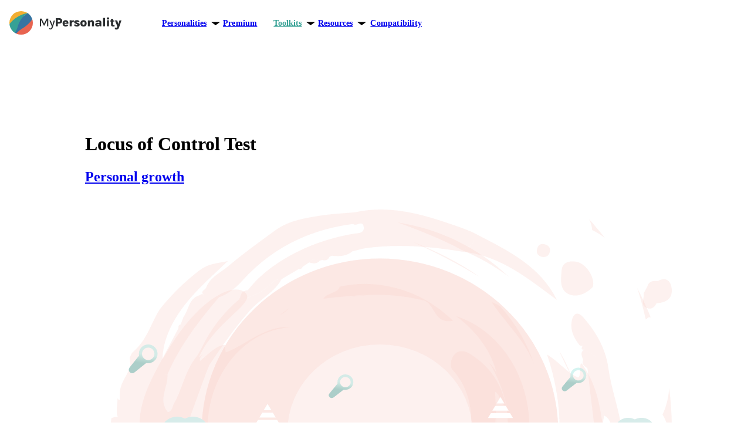

--- FILE ---
content_type: text/html; charset=utf-8
request_url: https://mypersonality.net/tools/tests/locus-of-control
body_size: 6198
content:
<!DOCTYPE html><html lang="en"><head><meta charSet="utf-8"/><meta name="viewport" content="width=device-width"/><link rel="apple-touch-icon" sizes="180x180" href="/apple-touch-icon.png"/><link rel="icon" type="image/png" sizes="32x32" href="/favicon-32x32.png"/><link rel="icon" type="image/png" sizes="16x16" href="/favicon-16x16.png"/><link rel="manifest" href="/site.webmanifest"/><link rel="mask-icon" href="/safari-pinned-tab.svg" color="#36a195"/><link rel="preconnect" href="//mypersonality-23cc6.firebaseapp.com" crossorigin="anonymous"/><meta property="og:image" content="/images/opengraph-image.jpeg"/><meta property="og:image:width" content="1200"/><meta property="og:image:height" content="630"/><meta name="msapplication-TileColor" content="#36a195"/><meta name="theme-color" content="#ffffff"/><meta name="msvalidate.01" content="733FE1C3C4C0FF4BAF3B9DB1939E8E72"/><link rel="canonical" href="https://mypersonality.net/tools/tests/locus-of-control"/><script type="application/ld+json">{"@context":"https://schema.org","@type":"WebPage","creator":{"@type":"Organization","name":"MyPersonality","url":"https://mypersonality.net"},"provider":{"@type":"Organization","name":"MyPersonality","url":"https://mypersonality.net"},"description":"Take our Locus of Control test to learn how much control you believe you have over different areas of your life, including work and relationships.","url":"https://mypersonality.net/tools/tests/locus-of-control","isPartOf":{"@context":"https://schema.org","@type":"WebSite","@id":"https://mypersonality.net/#site","url":"https://mypersonality.net","potentialAction":{"@type":"SearchAction","target":"https://mypersonality.net/search/{search_query}","query-input":"required name=search_query"},"producer":{"@context":"https://schema.org","@type":"Organization","@id":"https://mypersonality.net/#organization","url":"https://mypersonality.net","logo":"https://mypersonality.net/logo.svg","image":"https://mypersonality.net/logo.svg","address":{"@type":"PostalAddress","addressLocality":"Beverly Hills, Los Angeles","addressRegion":"California","addressCountry":"US","postalCode":"90067","streetAddress":"1875 Century Park E"},"email":"support@mypersonality.net","telephone":"+1 (855) 342-8558","name":"My Personality"},"description":"Take our free 16 personality test to gain a deeper understanding of yourself and comprehend how your personality type influences your life."},"breadcrumb":[{"@context":"https://schema.org","@type":"BreadcrumbList","itemListElement":[{"@type":"ListItem","position":1,"item":{"@id":"https://mypersonality.net","name":"Home Page"}},{"@type":"ListItem","position":2,"item":{"@type":"WebPage","name":"Tools","@id":"https://mypersonality.net/tools/"}},{"@type":"ListItem","position":3,"item":{"@type":"WebPage","name":"Tests","@id":"https://mypersonality.net/tools//tests/"}},{"@type":"ListItem","position":4,"item":{"@type":"WebPage","name":"Locus of control"}}]}],"mainEntity":{"@type":"Article","url":"https://mypersonality.net/tools/tests/locus-of-control","name":"Locus of Control Test","description":"Take our Locus of Control test to learn how much control you believe you have over different areas of your life, including work and relationships."}}</script><title>Locus of Control Test</title><meta property="og:title" content="Locus of Control Test"/><meta property="og:site_name" content="My Personality"/><meta property="og:type" content="website"/><meta name="description" content="Take our Locus of Control test to learn how much control you believe you have over different areas of your life, including work and relationships."/><meta property="og:description" content="Take our Locus of Control test to learn how much control you believe you have over different areas of your life, including work and relationships."/><meta name="next-head-count" content="22"/><link rel="preload" href="/_next/static/media/24f6ebe2756575bd-s.p.woff2" as="font" type="font/woff2" crossorigin="anonymous" data-next-font="size-adjust"/><link rel="preload" href="/_next/static/media/b9c36cd9c8cf678b-s.p.woff2" as="font" type="font/woff2" crossorigin="anonymous" data-next-font="size-adjust"/><link rel="preload" href="/_next/static/media/d375c5912e928a87-s.p.woff2" as="font" type="font/woff2" crossorigin="anonymous" data-next-font="size-adjust"/><link rel="preload" href="/_next/static/media/00fa0121cd999f34-s.p.woff2" as="font" type="font/woff2" crossorigin="anonymous" data-next-font="size-adjust"/><link rel="preload" href="/_next/static/media/851c14db057e20c2-s.p.woff2" as="font" type="font/woff2" crossorigin="anonymous" data-next-font="size-adjust"/><link rel="preload" href="/_next/static/media/e807dee2426166ad-s.p.woff2" as="font" type="font/woff2" crossorigin="anonymous" data-next-font="size-adjust"/><link rel="preload" href="/_next/static/media/739b78589b4abee9-s.p.woff2" as="font" type="font/woff2" crossorigin="anonymous" data-next-font="size-adjust"/><link rel="preload" href="/_next/static/media/a22b1dc24103c00d-s.p.woff2" as="font" type="font/woff2" crossorigin="anonymous" data-next-font="size-adjust"/><link rel="preload" href="/_next/static/css/27758ac380eae5c6.css" as="style"/><link rel="stylesheet" href="/_next/static/css/27758ac380eae5c6.css" data-n-g=""/><link rel="preload" href="/_next/static/css/b09491ce84e94b5e.css" as="style"/><link rel="stylesheet" href="/_next/static/css/b09491ce84e94b5e.css" data-n-p=""/><noscript data-n-css=""></noscript><script defer="" nomodule="" src="/_next/static/chunks/polyfills-42372ed130431b0a.js"></script><script src="/_next/static/chunks/webpack-a74dac3b313eaffb.js" defer=""></script><script src="/_next/static/chunks/framework-1bfb7bdf4062ca54.js" defer=""></script><script src="/_next/static/chunks/main-b244b8b7e75b34eb.js" defer=""></script><script src="/_next/static/chunks/pages/_app-424a2828caf30501.js" defer=""></script><script src="/_next/static/chunks/7590-1f8b05b532df68eb.js" defer=""></script><script src="/_next/static/chunks/8446-f66d78b222208a67.js" defer=""></script><script src="/_next/static/chunks/2677-f69b6de201e7d8f0.js" defer=""></script><script src="/_next/static/chunks/5004-6d36c0d7f48da41c.js" defer=""></script><script src="/_next/static/chunks/8701-ddd0410e4ec2576e.js" defer=""></script><script src="/_next/static/chunks/4279-31f6caa5b5bed1bc.js" defer=""></script><script src="/_next/static/chunks/pages/tools/tests/%5BtoolSlug%5D-05233ca1e49dad83.js" defer=""></script><script src="/_next/static/id74Y5gQWfAoS-4-A-St1/_buildManifest.js" defer=""></script><script src="/_next/static/id74Y5gQWfAoS-4-A-St1/_ssgManifest.js" defer=""></script></head><body><div id="__next"><div class="font-sans text-sm "><div class="Layout_container__KP3KY"><div class="Header_wrapper__zUU1J"><div class="Header_container__bwk3W Header_containerFilled__ONmNe"><div class="Header_content__qSnrY"><div class="Header_contentInner__CJBBT"><a href="/"><span class="Logo_logo__R6e3X"><img alt="My Personality logo" loading="lazy" width="192" height="40" decoding="async" data-nimg="1" style="color:transparent" srcSet="/_next/image?url=%2F_next%2Fstatic%2Fmedia%2Flogo2024.21f7a1b8.svg&amp;w=256&amp;q=75 1x, /_next/image?url=%2F_next%2Fstatic%2Fmedia%2Flogo2024.21f7a1b8.svg&amp;w=384&amp;q=75 2x" src="/_next/image?url=%2F_next%2Fstatic%2Fmedia%2Flogo2024.21f7a1b8.svg&amp;w=384&amp;q=75"/></span></a><div class="Header_headerContent__sZIx7"><div class="Header_navContainer__43rOc"><nav class="MainNavigation_nav__RU3Su"><ul class="MainNavigation_navList__6fZvf"><li class="MainNavigation_navItem__sn0Hj"><div class="Dropdown_dropdown__MG06B"><button type="button" class="Dropdown_dropdownHeader__DuDg4"><a class="cn" href="/personality-type">Personalities<span class="MainNavigation_navItemLinkIcon__ggQiZ"><img alt="" loading="lazy" width="15" height="6" decoding="async" data-nimg="1" class="ArrowUp_arrow__M2heN" style="color:transparent" srcSet="/_next/image?url=%2F_next%2Fstatic%2Fmedia%2FarrowUp.3157ddcb.svg&amp;w=16&amp;q=75 1x, /_next/image?url=%2F_next%2Fstatic%2Fmedia%2FarrowUp.3157ddcb.svg&amp;w=32&amp;q=75 2x" src="/_next/image?url=%2F_next%2Fstatic%2Fmedia%2FarrowUp.3157ddcb.svg&amp;w=32&amp;q=75"/></span></a></button><div class="Dropdown_dropdownContentContainer__S3WgK Dropdown_dropdownAlignCenter__8kzYe"><div class="Dropdown_dropdownContentAnimationContainer__oX6qy"><div class="Dropdown_dropdownContentContainerTriangle__bDRrm"><div class="Dropdown_dropdownContentContainerTriangleBorder__1SwOS"></div></div><div class="Dropdown_dropdownContent__68Ec2"><div class="PersonalitiesSubMenu_container__epaC5"><div class="PersonalitiesSubMenu_group__Z6VQw"><div class="PersonalitiesSubMenu_groupHeader__fhm0K"><button type="button" class="Accordion_header__pwyrO" aria-expanded="false"><div class="SubMenuHeader_header__tNnEk tp-header-4"><img alt="" loading="lazy" width="15" height="6" decoding="async" data-nimg="1" class="SubMenuHeader_icon__Xdzgd ArrowUp_arrow__M2heN" style="color:transparent" srcSet="/_next/image?url=%2F_next%2Fstatic%2Fmedia%2FarrowUp.3157ddcb.svg&amp;w=16&amp;q=75 1x, /_next/image?url=%2F_next%2Fstatic%2Fmedia%2FarrowUp.3157ddcb.svg&amp;w=32&amp;q=75 2x" src="/_next/image?url=%2F_next%2Fstatic%2Fmedia%2FarrowUp.3157ddcb.svg&amp;w=32&amp;q=75"/><div class="SubMenuHeader_content__uGbDS BorderedItem_item__j7Tce BorderedItem_red__6RQ4P BorderedItem_hasHoverEffect__A9Scs">analysts</div></div></button></div><div class="rah-static rah-static--height-zero accordion-content" style="height:0;overflow:hidden" aria-hidden="true"><div><div class="PersonalitiesSubMenu_menu__iDczk"><a class="SubMenuItem_item__OScyv SubMenuItem_red__TogiP SubMenuItem_capitalize__YZ258" href="/personality-type/intp"><span class="SubMenuItem_pin__nq9l4"></span>architect<span class="SubMenuItem_info__9MNJw">intp</span></a><a class="SubMenuItem_item__OScyv SubMenuItem_red__TogiP SubMenuItem_capitalize__YZ258" href="/personality-type/entj"><span class="SubMenuItem_pin__nq9l4"></span>commander<span class="SubMenuItem_info__9MNJw">entj</span></a><a class="SubMenuItem_item__OScyv SubMenuItem_red__TogiP SubMenuItem_capitalize__YZ258" href="/personality-type/intj"><span class="SubMenuItem_pin__nq9l4"></span>mastermind<span class="SubMenuItem_info__9MNJw">intj</span></a><a class="SubMenuItem_item__OScyv SubMenuItem_red__TogiP SubMenuItem_capitalize__YZ258" href="/personality-type/entp"><span class="SubMenuItem_pin__nq9l4"></span>visionary<span class="SubMenuItem_info__9MNJw">entp</span></a></div></div></div></div><div class="PersonalitiesSubMenu_group__Z6VQw"><div class="PersonalitiesSubMenu_groupHeader__fhm0K"><button type="button" class="Accordion_header__pwyrO" aria-expanded="false"><div class="SubMenuHeader_header__tNnEk tp-header-4"><img alt="" loading="lazy" width="15" height="6" decoding="async" data-nimg="1" class="SubMenuHeader_icon__Xdzgd ArrowUp_arrow__M2heN" style="color:transparent" srcSet="/_next/image?url=%2F_next%2Fstatic%2Fmedia%2FarrowUp.3157ddcb.svg&amp;w=16&amp;q=75 1x, /_next/image?url=%2F_next%2Fstatic%2Fmedia%2FarrowUp.3157ddcb.svg&amp;w=32&amp;q=75 2x" src="/_next/image?url=%2F_next%2Fstatic%2Fmedia%2FarrowUp.3157ddcb.svg&amp;w=32&amp;q=75"/><div class="SubMenuHeader_content__uGbDS BorderedItem_item__j7Tce mint BorderedItem_hasHoverEffect__A9Scs">diplomats</div></div></button></div><div class="rah-static rah-static--height-zero accordion-content" style="height:0;overflow:hidden" aria-hidden="true"><div><div class="PersonalitiesSubMenu_menu__iDczk"><a class="SubMenuItem_item__OScyv mint SubMenuItem_capitalize__YZ258" href="/personality-type/infj"><span class="SubMenuItem_pin__nq9l4"></span>counselor<span class="SubMenuItem_info__9MNJw">infj</span></a><a class="SubMenuItem_item__OScyv mint SubMenuItem_capitalize__YZ258" href="/personality-type/infp"><span class="SubMenuItem_pin__nq9l4"></span>mediator<span class="SubMenuItem_info__9MNJw">infp</span></a><a class="SubMenuItem_item__OScyv mint SubMenuItem_capitalize__YZ258" href="/personality-type/enfj"><span class="SubMenuItem_pin__nq9l4"></span>teacher<span class="SubMenuItem_info__9MNJw">enfj</span></a><a class="SubMenuItem_item__OScyv mint SubMenuItem_capitalize__YZ258" href="/personality-type/enfp"><span class="SubMenuItem_pin__nq9l4"></span>champion<span class="SubMenuItem_info__9MNJw">enfp</span></a></div></div></div></div><div class="PersonalitiesSubMenu_group__Z6VQw"><div class="PersonalitiesSubMenu_groupHeader__fhm0K"><button type="button" class="Accordion_header__pwyrO" aria-expanded="false"><div class="SubMenuHeader_header__tNnEk tp-header-4"><img alt="" loading="lazy" width="15" height="6" decoding="async" data-nimg="1" class="SubMenuHeader_icon__Xdzgd ArrowUp_arrow__M2heN" style="color:transparent" srcSet="/_next/image?url=%2F_next%2Fstatic%2Fmedia%2FarrowUp.3157ddcb.svg&amp;w=16&amp;q=75 1x, /_next/image?url=%2F_next%2Fstatic%2Fmedia%2FarrowUp.3157ddcb.svg&amp;w=32&amp;q=75 2x" src="/_next/image?url=%2F_next%2Fstatic%2Fmedia%2FarrowUp.3157ddcb.svg&amp;w=32&amp;q=75"/><div class="SubMenuHeader_content__uGbDS BorderedItem_item__j7Tce BorderedItem_blue__zee7x BorderedItem_hasHoverEffect__A9Scs">sentinels</div></div></button></div><div class="rah-static rah-static--height-zero accordion-content" style="height:0;overflow:hidden" aria-hidden="true"><div><div class="PersonalitiesSubMenu_menu__iDczk"><a class="SubMenuItem_item__OScyv SubMenuItem_blue__EODRk SubMenuItem_capitalize__YZ258" href="/personality-type/istj"><span class="SubMenuItem_pin__nq9l4"></span>logistician<span class="SubMenuItem_info__9MNJw">istj</span></a><a class="SubMenuItem_item__OScyv SubMenuItem_blue__EODRk SubMenuItem_capitalize__YZ258" href="/personality-type/isfj"><span class="SubMenuItem_pin__nq9l4"></span>defender<span class="SubMenuItem_info__9MNJw">isfj</span></a><a class="SubMenuItem_item__OScyv SubMenuItem_blue__EODRk SubMenuItem_capitalize__YZ258" href="/personality-type/estj"><span class="SubMenuItem_pin__nq9l4"></span>executive<span class="SubMenuItem_info__9MNJw">estj</span></a><a class="SubMenuItem_item__OScyv SubMenuItem_blue__EODRk SubMenuItem_capitalize__YZ258" href="/personality-type/esfj"><span class="SubMenuItem_pin__nq9l4"></span>consul<span class="SubMenuItem_info__9MNJw">esfj</span></a></div></div></div></div><div class="PersonalitiesSubMenu_group__Z6VQw"><div class="PersonalitiesSubMenu_groupHeader__fhm0K"><button type="button" class="Accordion_header__pwyrO" aria-expanded="false"><div class="SubMenuHeader_header__tNnEk tp-header-4"><img alt="" loading="lazy" width="15" height="6" decoding="async" data-nimg="1" class="SubMenuHeader_icon__Xdzgd ArrowUp_arrow__M2heN" style="color:transparent" srcSet="/_next/image?url=%2F_next%2Fstatic%2Fmedia%2FarrowUp.3157ddcb.svg&amp;w=16&amp;q=75 1x, /_next/image?url=%2F_next%2Fstatic%2Fmedia%2FarrowUp.3157ddcb.svg&amp;w=32&amp;q=75 2x" src="/_next/image?url=%2F_next%2Fstatic%2Fmedia%2FarrowUp.3157ddcb.svg&amp;w=32&amp;q=75"/><div class="SubMenuHeader_content__uGbDS BorderedItem_item__j7Tce BorderedItem_orange__eCwAW BorderedItem_hasHoverEffect__A9Scs">explorers</div></div></button></div><div class="rah-static rah-static--height-zero accordion-content" style="height:0;overflow:hidden" aria-hidden="true"><div><div class="PersonalitiesSubMenu_menu__iDczk"><a class="SubMenuItem_item__OScyv SubMenuItem_orange__wxuMs SubMenuItem_capitalize__YZ258" href="/personality-type/istp"><span class="SubMenuItem_pin__nq9l4"></span>virtuoso<span class="SubMenuItem_info__9MNJw">istp</span></a><a class="SubMenuItem_item__OScyv SubMenuItem_orange__wxuMs SubMenuItem_capitalize__YZ258" href="/personality-type/isfp"><span class="SubMenuItem_pin__nq9l4"></span>adventurer<span class="SubMenuItem_info__9MNJw">isfp</span></a><a class="SubMenuItem_item__OScyv SubMenuItem_orange__wxuMs SubMenuItem_capitalize__YZ258" href="/personality-type/estp"><span class="SubMenuItem_pin__nq9l4"></span>entrepreneur<span class="SubMenuItem_info__9MNJw">estp</span></a><a class="SubMenuItem_item__OScyv SubMenuItem_orange__wxuMs SubMenuItem_capitalize__YZ258" href="/personality-type/esfp"><span class="SubMenuItem_pin__nq9l4"></span>entertainer<span class="SubMenuItem_info__9MNJw">esfp</span></a></div></div></div></div></div></div></div></div></div></li><li class="MainNavigation_navItem__sn0Hj"><a class="cn" href="/premium">Premium</a></li><li class="MainNavigation_navItem__sn0Hj"><div class="Dropdown_dropdown__MG06B"><button type="button" class="Dropdown_dropdownHeader__DuDg4"><a class="cn NavigationItemLink_navItemLinkSelected__4W3m3" href="/tools">Toolkits<span class="MainNavigation_navItemLinkIcon__ggQiZ"><img alt="" loading="lazy" width="15" height="6" decoding="async" data-nimg="1" class="ArrowUp_arrow__M2heN" style="color:transparent" srcSet="/_next/image?url=%2F_next%2Fstatic%2Fmedia%2FarrowUp.3157ddcb.svg&amp;w=16&amp;q=75 1x, /_next/image?url=%2F_next%2Fstatic%2Fmedia%2FarrowUp.3157ddcb.svg&amp;w=32&amp;q=75 2x" src="/_next/image?url=%2F_next%2Fstatic%2Fmedia%2FarrowUp.3157ddcb.svg&amp;w=32&amp;q=75"/></span></a></button><div class="Dropdown_dropdownContentContainer__S3WgK Dropdown_dropdownAlignCenter__8kzYe"><div class="Dropdown_dropdownContentAnimationContainer__oX6qy"><div class="Dropdown_dropdownContentContainerTriangle__bDRrm"><div class="Dropdown_dropdownContentContainerTriangleBorder__1SwOS"></div></div><div class="Dropdown_dropdownContent__68Ec2"><div class="ToolkitsSubMenu_container__nMXIi"><a class="ToolkitsSubMenu_item__sOuAD SubMenuItem_item__OScyv mint tp-header-4 SubMenuItem_bold__JoqVC" href="/tools"><span class="SubMenuItem_pin__nq9l4"></span>Personal growth</a><a class="ToolkitsSubMenu_item__sOuAD SubMenuItem_item__OScyv SubMenuItem_red__TogiP tp-header-4 SubMenuItem_bold__JoqVC" href="/tools/relationships"><span class="SubMenuItem_pin__nq9l4"></span>Relationships</a><a class="ToolkitsSubMenu_item__sOuAD SubMenuItem_item__OScyv SubMenuItem_orange__wxuMs tp-header-4 SubMenuItem_bold__JoqVC" href="/tools/career"><span class="SubMenuItem_pin__nq9l4"></span>Career</a></div></div></div></div></div></li><li class="MainNavigation_navItem__sn0Hj"><div class="Dropdown_dropdown__MG06B"><button type="button" class="Dropdown_dropdownHeader__DuDg4"><a class="cn" href="/blog">Resources<span class="MainNavigation_navItemLinkIcon__ggQiZ"><img alt="" loading="lazy" width="15" height="6" decoding="async" data-nimg="1" class="ArrowUp_arrow__M2heN" style="color:transparent" srcSet="/_next/image?url=%2F_next%2Fstatic%2Fmedia%2FarrowUp.3157ddcb.svg&amp;w=16&amp;q=75 1x, /_next/image?url=%2F_next%2Fstatic%2Fmedia%2FarrowUp.3157ddcb.svg&amp;w=32&amp;q=75 2x" src="/_next/image?url=%2F_next%2Fstatic%2Fmedia%2FarrowUp.3157ddcb.svg&amp;w=32&amp;q=75"/></span></a></button><div class="Dropdown_dropdownContentContainer__S3WgK Dropdown_dropdownAlignCenter__8kzYe"><div class="Dropdown_dropdownContentAnimationContainer__oX6qy"><div class="Dropdown_dropdownContentContainerTriangle__bDRrm"><div class="Dropdown_dropdownContentContainerTriangleBorder__1SwOS"></div></div><div class="Dropdown_dropdownContent__68Ec2"><div class="ResourcesSubMenu_container___jVam"><a class="ResourcesSubMenu_item__zhT6_ SubMenuItem_item__OScyv SubMenuItem_blue__EODRk tp-header-4 SubMenuItem_bold__JoqVC" href="/blog"><span class="SubMenuItem_pin__nq9l4"></span>Blog</a><a class="ResourcesSubMenu_item__zhT6_ SubMenuItem_item__OScyv mint tp-header-4 SubMenuItem_bold__JoqVC" href="/theory"><span class="SubMenuItem_pin__nq9l4"></span>Theory</a></div></div></div></div></div></li><li class="MainNavigation_navItem__sn0Hj"><a class="cn" href="/compatibility">Compatibility</a></li></ul></nav></div><div class="Header_headerTools__xt2_r Header_headerAuthHidden__a6VZW"><span class="Header_searchIcon__eZcWa"><button aria-label="search" class="Header_searchButton__B4hF5"><svg xmlns="http://www.w3.org/2000/svg" width="1em" height="1em" fill="none" viewBox="0 0 20 20"><path fill="currentColor" d="M19.727 17.305a.9.9 0 0 1 .273.664q0 .39-.273.664l-1.094 1.094a.9.9 0 0 1-.664.273.9.9 0 0 1-.664-.273l-3.907-3.907a.9.9 0 0 1-.273-.664v-.625q-2.187 1.719-5 1.719-3.36 0-5.742-2.383T0 8.125t2.383-5.742Q4.765 0 8.125 0t5.742 2.383 2.383 5.742q0 2.813-1.719 5h.625q.39 0 .664.273zM4.57 11.68q1.485 1.445 3.555 1.445t3.516-1.445q1.484-1.485 1.484-3.555t-1.484-3.516q-1.446-1.485-3.516-1.484-2.07 0-3.555 1.484-1.445 1.446-1.445 3.516T4.57 11.68"></path></svg></button></span><div class="headerNonAuthTools"><a class="Header_authLink__ko_IB" href="/login">Log in</a><a href="/free-personality-test" class="Button_button__zw1cH Button_variant_outlined__Hm8tR Button_size_small__Km8sw Button_theme_mint__pepU2">Take the test</a></div></div></div><div class="Header_mobileNavContainer__n8oSW"><button aria-label="menu" class="MobileNavigation_button__aRWbc"><svg xmlns="http://www.w3.org/2000/svg" width="1em" height="1em" fill="none" viewBox="0 0 22 22"><rect width="8" height="8" fill="currentColor" rx="2"></rect><rect width="8" height="8" x="14" fill="currentColor" rx="2"></rect><rect width="8" height="8" y="14" fill="currentColor" rx="2"></rect><rect width="8" height="8" x="14" y="14" fill="currentColor" rx="2"></rect></svg></button></div></div></div></div></div><main class="Layout_content__gc_2a"><div class="SingleToolHeader_header__Otbuf mint RoundedHeader_header___Fs7b"><div class="RoundedHeader_content__AF1_i"><div class="container"><div class="row"><div class="SingleToolHeader_infoColumn__TWvVt col-lg-5 col-md-11 col-12 offset-lg-1 offset-md-1"><h1 class="tp-mobile-header-1 md:tp-tablet-header-1 xl:tp-header-1">Locus of Control Test</h1><h2 class="SingleToolHeader_info__tYos5 tp-mobile-header-3 md:tp-header-3 mint md:tp-header-2 tp-mobile-header-2"><a href="/tools">Personal growth</a></h2></div><div class="SingleToolHeader_imageColumn__wFs8j col-lg-5 col-md-6 col-12 offset-lg-0 offset-md-3"><div class="SingleToolHeader_imageColumnContent__k8FWR WithCharacterBackground_container__apqL7"><img alt="character background image" loading="lazy" width="250" height="250" decoding="async" data-nimg="1" class="CharacterBackground_mint__cB5Nd WithCharacterBackground_background__pZy_s" style="color:transparent" srcSet="/_next/image?url=%2F_next%2Fstatic%2Fmedia%2FcharacterBackground.3a0e9c01.svg&amp;w=256&amp;q=75 1x, /_next/image?url=%2F_next%2Fstatic%2Fmedia%2FcharacterBackground.3a0e9c01.svg&amp;w=640&amp;q=75 2x" src="/_next/image?url=%2F_next%2Fstatic%2Fmedia%2FcharacterBackground.3a0e9c01.svg&amp;w=640&amp;q=75"/><div class="WithCharacterBackground_extra__Z2JlL"><img src="/images/toolsBackground/mint.svg" alt="Locus of Control Test" class="d-xl-block d-none"/><img src="/images/toolsBackground/mint-1024.svg" alt="Locus of Control Test" class="d-lg-block d-xl-none d-none"/><img src="/images/toolsBackground/mint-768.svg" alt="Locus of Control Test" class="d-md-block d-lg-none d-none"/><img src="/images/toolsBackground/mint-375.svg" alt="Locus of Control Test" class="d-md-none d-block"/></div></div></div></div></div></div></div><div class="Tool_content__NjBwi"><div class="container"><div class="row"><div class="Tool_menuColumn__w5NnB col-lg-1 col-md-10 col-12 offset-lg-1 offset-md-1"><div class="BlogMetaInfo_info__AnNwu"><div class="BlogMetaInfo_readTime__aafjV flex items-center"><div class="ReadTime_wrapper__Gl0Wy"><svg xmlns="http://www.w3.org/2000/svg" width="11" height="11" fill="none" viewBox="0 0 11 11" class="ReadTime_icon__rO9TN"><path fill="currentColor" fill-rule="evenodd" d="M10 5.5a4.5 4.5 0 1 1-9 0 4.5 4.5 0 0 1 9 0m1 0a5.5 5.5 0 1 1-11 0 5.5 5.5 0 0 1 11 0M6 3a.5.5 0 0 0-1 0v3.5h3a.5.5 0 0 0 0-1H6z" clip-rule="evenodd"></path></svg><span class="ReadTime_text__QY_I5"> 20 min</span></div></div></div></div><div class="col-lg-8 col-md-10 col-12 offset-lg-0 offset-md-1"><div class="typography-page typography-page--dense typography-page--mint"><div><p class="typography-quote text-center tp-quotes-small" _key="0780fd78ff29" _type="quote"><span class="typography-quote__text">“<!-- -->I am the master of my fate: I am the captain of my soul.<!-- -->”</span><span class="typography-quote__author block mt-[19px] tp-quotes-signature-small">Invictus, William Ernest Henley </span></p><p class="tp-mobile-text md:tp-text">Do you believe in the power of fate? Or do you take the view that it’s our actions that dictate the kind of life we lead and the relationships we have?</p><p class="tp-mobile-text md:tp-text">Your locus of control relates to your assumptions regarding your life. It determines whether you feel in charge of your own success or feel that others play a more significant role in your accomplishments - it also influences whether you feel like your fate is in the hands of a higher power.</p><p class="tp-mobile-text md:tp-text">Making a realistic assessment of your level of control over your circumstances can affect both your psychological well-being and your chance of success! This test identifies your most used locus of control in your general life, your social life, and at work.</p></div></div><div class="flex flex-col lg:flex-row gap-8 justify-center"><a disabled="" href="/login" class="Button_button__zw1cH Button_variant_solid__0lTGM size_medium Button_theme_mint__pepU2">Loading</a></div></div></div></div></div></main><div class="Layout_footer__wvh06"><footer class="bg-gray-800 text-white mt-auto py-14 px-8"><div class="px-4 md:px-8 lg:px-12 xl:px-28 max-w-[1920px] mx-auto flex flex-col-reverse md:grid md:grid-cols-6 lg:grid-cols-12 gap-8"><div class="flex md:flex-col-reverse justify-between col-span-2 lg:col-span-5"><div class="text-m">© MyPersonality 2025</div><button class="w-[40px] rounded-full cursor-pointer hover:opacity-90" title="Open accessibility menu"><img alt="accessibility-icon" loading="lazy" width="40" height="40" decoding="async" data-nimg="1" style="color:transparent" srcSet="/_next/image?url=%2F_next%2Fstatic%2Fmedia%2Faccessibility.b993caee.svg&amp;w=48&amp;q=75 1x, /_next/image?url=%2F_next%2Fstatic%2Fmedia%2Faccessibility.b993caee.svg&amp;w=96&amp;q=75 2x" src="/_next/image?url=%2F_next%2Fstatic%2Fmedia%2Faccessibility.b993caee.svg&amp;w=96&amp;q=75"/></button></div><div class="col-span-4 lg:col-span-7"><div class="grid grid-cols-2 lg:grid-cols-7"><div class="flex gap-4 flex-col lg:col-span-2 order-1"><a href="/contact"><div class="text-m hover:underline">Contact us</div></a><a href="/free-personality-test"><div class="text-m hover:underline">Take the test</div></a><a href="/testimonials"><div class="text-m hover:underline">Testimonials</div></a></div><div class="flex gap-4 flex-col lg:col-span-2 order-2 mt-4 lg:mt-0"><a href="/about-us"><div class="text-m hover:underline">About us</div></a><a href="/pricing"><div class="text-m hover:underline">Pricing</div></a></div><div class="flex gap-4 flex-col lg:col-span-3 order-1"><a href="/terms-conditions"><div class="text-m hover:underline">Terms &amp; Conditions</div></a><a href="/privacy"><div class="text-m hover:underline">Privacy Policy</div></a></div></div></div></div></footer></div></div><div id="portals"></div></div></div><script id="__NEXT_DATA__" type="application/json">{"props":{"pageProps":{"tool":{"body":[{"_key":"0780fd78ff29","_type":"quote","author":"Invictus, William Ernest Henley ","text":"I am the master of my fate: I am the captain of my soul."},{"_key":"a0fdf6a644dd","_type":"block","children":[{"_key":"01d20e9c58c6","_type":"span","marks":[],"text":"Do you believe in the power of fate? Or do you take the view that it’s our actions that dictate the kind of life we lead and the relationships we have?"}],"markDefs":[]},{"_key":"140c679c2cb1","_type":"block","children":[{"_key":"1e6d8cc08c770","_type":"span","marks":[],"text":"Your locus of control relates to your assumptions regarding your life. It determines whether you feel in charge of your own success or feel that others play a more significant role in your accomplishments - it also influences whether you feel like your fate is in the hands of a higher power."}],"markDefs":[],"style":"normal"},{"_key":"bf625cfd6137","_type":"block","children":[{"_key":"54afa20ed1470","_type":"span","marks":[],"text":"Making a realistic assessment of your level of control over your circumstances can affect both your psychological well-being and your chance of success! This test identifies your most used locus of control in your general life, your social life, and at work."}],"markDefs":[],"style":"normal"}],"category":{"color":"mint","slug":"personal-growth","title":"Personal growth","href":"/tools"},"createdAt":"2021-12-31T08:15:15Z","pricePlans":[{"id":"3f4e9a50-e1f0-4565-8dce-c2e70ba69ca8","stickyProductId":33,"title":"Starter"},{"id":"dfcc44b0-225f-42ef-97d7-e95f07617e8e","stickyProductId":34,"title":"7 Day Trial"}],"readTime":20,"seo":{"_type":"seo-tools","meta_description":"Take our Locus of Control test to learn how much control you believe you have over different areas of your life, including work and relationships."},"shortDescription":"Take our Locus of Control test to learn how much control you believe you have over different areas of your life, including work and relationships.","slug":"locus-of-control","title":"Locus of Control Test"},"category":{"title":"Personal growth","href":"/tools"},"color":"mint"},"__N_SSG":true},"page":"/tools/tests/[toolSlug]","query":{"toolSlug":"locus-of-control"},"buildId":"id74Y5gQWfAoS-4-A-St1","isFallback":false,"gsp":true,"locale":"en","locales":["en","ja","vi","ko","es","fr","de","pt","pl","th","tr","id"],"defaultLocale":"en","scriptLoader":[]}</script></body></html>

--- FILE ---
content_type: text/css; charset=utf-8
request_url: https://mypersonality.net/_next/static/css/b09491ce84e94b5e.css
body_size: 4144
content:
.ReadTime_wrapper__Gl0Wy{color:var(--color-gray4);font-size:12px;display:flex;align-items:center;flex-wrap:nowrap;white-space:nowrap}.ReadTime_wrapper__Gl0Wy.ReadTime_black__U5ITd{color:var(--color-black)}.ReadTime_wrapper__Gl0Wy.ReadTime_mint__t8qGS{color:var(--color-mint)}.ReadTime_wrapper__Gl0Wy.ReadTime_blue__fZCOx{color:var(--color-blue)}.ReadTime_wrapper__Gl0Wy.ReadTime_orange__YKz_w{color:var(--color-orange)}.ReadTime_text__QY_I5{margin-left:5px}.ReadTime_icon__rO9TN{flex:0 0 12px}.BlogMetaInfo_link__H319Y{margin-top:15px;color:var(--color-mint);flex:0 0 100%}.BlogMetaInfo_info__AnNwu{display:flex;align-items:center;flex-wrap:wrap;justify-content:space-between}@media(min-width:768px){.BlogMetaInfo_label__OuOHf,.BlogMetaInfo_link__H319Y,.BlogMetaInfo_readTime__aafjV{margin-right:20px}.BlogMetaInfo_info__AnNwu{justify-content:start}.BlogMetaInfo_link__H319Y{margin-top:0;flex:0 1 auto}}@media(min-width:1024px){.BlogMetaInfo_info__AnNwu{display:block}.BlogMetaInfo_link__H319Y,.BlogMetaInfo_readTime__aafjV{margin-top:10px;margin-left:0}.BlogMetaInfo_link__H319Y{display:inline-block}.BlogMetaInfo_label__OuOHf{margin-left:0}}.DurationSection_durationTime__AMk9N{font-style:italic;color:var(--color-mint);padding-bottom:40px}.CtaBlock_ctaWrapper__jtEMK{display:flex;justify-content:center;margin-bottom:20px}.Delimiter_delimiter__QcFcN{display:flex;max-width:350px;margin:45px auto 32px}.FaqList_wrapper__JCm4r{border:1px solid var(--color-gray2);padding:20px;border-radius:20px;margin-bottom:20px}.FaqList_item__QrXyq:not(:last-child){margin-bottom:30px}.FaqList_title__SbSnA{margin-bottom:30px;font-weight:700}.TwoColumnsContent_wrapper__uzigt{display:flex;text-align:center;flex-direction:column}@media(min-width:768px){.TwoColumnsContent_wrapper__uzigt{flex-direction:row}}.TwoColumnsContent_image___xKvE{max-width:100%;margin-bottom:30px}@media(min-width:768px){.TwoColumnsContent_description__1uXQQ{padding:0 15px}}@media(min-width:1024px){.TwoColumnsContent_description__1uXQQ{padding:0 30px}}.YoutubeVideo_video__foh5s{position:relative;padding-bottom:56.25%;height:0;overflow:hidden;max-width:100%}.YoutubeVideo_video__foh5s embed,.YoutubeVideo_video__foh5s iframe,.YoutubeVideo_video__foh5s object{position:absolute;top:50%;left:50%;transform:translate(-50%,-50%);width:100%;height:100%;border:0}.Table_table__DAk4P{width:100%;overflow:auto}.Table_cell__iiwDr a{color:var(--color-mint)}.CircleLabel_mint__RIuEN{background-color:var(--color-mint)}.CircleLabel_red__sZLow{background-color:var(--color-red)}.CircleLabel_blue__GLLSh{background-color:var(--color-blue)}.CircleLabel_orange__cVEN7{background-color:var(--color-orange)}.CircleLabel_facebook__YYk1B{background-color:var(--color-facebook)}.CircleLabel_blueLight__b9GZL{background-color:var(--color-blue-light)}.CircleLabel_redActive___SeLR{background-color:var(--color-red-active)}.CircleLabel_brainableGreen__D8bbB{background-color:var(--color-brainable-green)}.CircleLabel_brainableOrange__Y7cX6{background-color:var(--color-brainable-orange)}.CircleLabel_purple__OUEKP{background-color:var(--color-purple)}.CircleLabel_brown__9P_LH{background-color:var(--color-brown)}.CircleLabel_radial-green__XCLA1{background-color:rgba(116,184,93,.8)}.CircleLabel_radial-aqua__zagtr{background-color:rgba(107,185,241,.8)}.CircleLabel_radial-blue__XNFCz{background-color:rgba(92,99,218,.8)}.CircleLabel_radial-purple__zImjS{background-color:rgba(134,37,225,.8)}.CircleLabel_radial-pink__MgPPk{background-color:rgba(225,37,156,.8)}.CircleLabel_radial-orange__lgft3{background-color:rgba(255,165,0,.8)}.CircleLabel_radial-red__Wi_qA{background-color:rgba(220,53,69,.8)}.CircleLabel_radial-mint__OWhk5{background-color:rgba(32,201,151,.8)}.CircleLabel_radial-teal__OzWQb{background-color:rgba(20,184,166,.8)}.CircleLabel_radial-indigo__Snzrb{background-color:rgba(99,102,241,.8)}.CircleLabel_radial-violet__Nyus7{background-color:rgba(139,92,246,.8)}.CircleLabel_circle__9nAOb{margin-right:8px;width:16px;height:16px;flex:0 0 auto;display:inline-block;border-radius:50%;vertical-align:middle}.CircleLabel_circle__9nAOb.CircleLabel_nonFloatedCircle__dJHC_{flex:0 0 auto;margin-top:5px;margin-right:18px}.TestResultSectionSubHeader_header__FxjdG{display:flex;align-items:center}.TestResultSectionSubHeader_align--start__B5bB_{align-items:flex-start}.TestResultSectionSubHeader_align--start__B5bB_ .TestResultSectionSubHeader_circle__RQfvj{margin-top:5px}.SectionObserver_linkButton__I2A2_{cursor:pointer}.RoundedHeader_header___Fs7b{position:relative;overflow:hidden}.RoundedHeader_bgImage__Or6_0{position:absolute;top:0;left:50%;width:100%;height:100%;min-height:100%;transform:translateX(-50%);overflow:hidden;clip-path:ellipse(150% 95% at 50% 5%);filter:brightness(.6)}@media screen and (min-width:576px){.RoundedHeader_bgImage__Or6_0{clip-path:ellipse(120% 95% at 50% 5%)}}@media screen and (min-width:768px){.RoundedHeader_bgImage__Or6_0{clip-path:ellipse(80% 80% at 50% 20%)}}.RoundedHeader_compatibilityPost__3EuMh.RoundedHeader_bgImage__Or6_0{filter:none}.RoundedHeader_red__eQyzb:after{background:var(--gradient-red-light-accent1)}.RoundedHeader_white__0omOS:after{background:var(--color-white)}.RoundedHeader_blue__6Ya2F:after{background:var(--gradient-blue-light-accent1)}.RoundedHeader_orange__RNTe1:after{background:var(--gradient-orange-light-accent1)}.RoundedHeader_content__AF1_i{position:relative;z-index:1}.SingleToolHeader_header__Otbuf{padding:125px 0 24px}.SingleToolHeader_info__tYos5{color:var(--color-mint);margin-top:20px}.SingleToolHeader_info__tYos5.SingleToolHeader_orange__Jh8De{color:var(--color-orange)}.SingleToolHeader_info__tYos5.SingleToolHeader_blue__HepDB{color:var(--color-blue)}.SingleToolHeader_info__tYos5.SingleToolHeader_red__NNRpY{color:var(--color-red)}.SingleToolHeader_infoColumn__TWvVt{margin-bottom:17px}@media(min-width:768px){.SingleToolHeader_info__tYos5{margin-top:25px}.SingleToolHeader_header__Otbuf{padding-top:125px;padding-bottom:24px}.SingleToolHeader_infoColumn__TWvVt{margin-bottom:42px}.SingleToolHeader_imageColumn__wFs8j{padding:0}.SingleToolHeader_imageColumnContent__k8FWR{margin:0 -7px}}@media(min-width:1024px){.SingleToolHeader_header__Otbuf{padding:150px 0 36px}.SingleToolHeader_infoColumn__TWvVt{padding-top:48px}.SingleToolHeader_imageColumn__wFs8j{padding:0 var(--grid-gutter)}.SingleToolHeader_imageColumnContent__k8FWR{padding:0 25px;margin:0}.SingleToolHeader_info__tYos5{margin-top:24px}}@media(min-width:1440px){.SingleToolHeader_header__Otbuf{padding:133px 0 69px}.SingleToolHeader_infoColumn__TWvVt{padding-top:74px}.SingleToolHeader_imageColumnContent__k8FWR{padding:12px 22px}.SingleToolHeader_info__tYos5{margin-top:30px}}.Tool_content__NjBwi{padding-top:16px;padding-bottom:90px}.Tool_actionRow__BgTSB{margin-top:50px;text-align:center}.Tool_info__P9biA{margin-top:20px}.Tool_infoCol__m4pA8{padding-top:50px}.Tool_readTime__283dl{margin-left:10px}.Tool_menuColumn__w5NnB{margin-bottom:30px}@media(min-width:768px){.Tool_content__NjBwi{padding-top:16px;padding-bottom:60px}.Tool_info__P9biA{margin-top:30px}}@media(min-width:1024px){.Tool_content__NjBwi{padding-top:20px;padding-bottom:90px}.Tool_menuColumn__w5NnB{margin-bottom:0}.Tool_readTime__283dl{margin:10px 0 0}}.EmailInputSection_wrapper__I3E18{position:relative;display:flex;flex-direction:column;gap:30px;padding-top:48px;padding-bottom:40px}.EmailInputSection_wrapper__I3E18:before{content:"";position:absolute;top:0;left:0;width:100%;height:3px;border-radius:8px;background:var(--color-beige)}.EmailInputSection_header___ltX5{display:flex;flex-direction:column;gap:30px;text-align:center}.EmailInputSection_title__hHrir{font-family:var(--font-martel),serif;font-size:20px;font-weight:700;line-height:34px;color:var(--color-black)}@media(min-width:768px){.EmailInputSection_title__hHrir{font-size:24px;line-height:40px}}.EmailInputSection_optional__MOMkA{color:var(--color-black-transparent-accent4);font-weight:700}.EmailInputSection_description__wvxJH{font-family:var(--font-open-sans),sans-serif;font-size:16px;font-weight:400;line-height:22px;color:var(--color-black)}@media(min-width:768px){.EmailInputSection_description__wvxJH{font-size:18px;line-height:25px}}.EmailInputSection_input__013Ym{width:100%;max-width:500px;margin:0 auto;padding:12px 16px;border-radius:8px;border:1px solid var(--color-gray-border);font-family:var(--font-open-sans),sans-serif;font-size:16px;transition:border-color .2s}.EmailInputSection_input__013Ym::placeholder{color:var(--color-gray3)}.EmailInputSection_input__013Ym.EmailInputSection_focused__UH95A{border-color:var(--color-mint);outline:none}.OptionsAnswerButton_optionsAnswerButton__hwnXG{display:inline-block;text-align:center;width:100%;padding:18px 10px;border:2px solid transparent;border-radius:5px;transition:all .2s;font-size:18px;line-height:20px;background-color:var(--color-white);cursor:pointer}.OptionsAnswerButton_optionsAnswerButton__hwnXG:disabled{opacity:.4;cursor:default}.OptionsAnswerButton_optionsAnswerButton__hwnXG:not(:last-child){margin-bottom:5px}.OptionsAnswerButton_optionsAnswerButton__hwnXG.OptionsAnswerButton_orange__UIO7Z{border-color:var(--color-orange)}.OptionsAnswerButton_optionsAnswerButton__hwnXG.OptionsAnswerButton_red__p8rOH{border-color:var(--color-red)}.OptionsAnswerButton_optionsAnswerButton__hwnXG.OptionsAnswerButton_mint__RtX6w{border-color:var(--color-mint)}.OptionsAnswerButton_optionsAnswerButton__hwnXG.OptionsAnswerButton_blue__Vmavy{border-color:var(--color-blue)}.OptionsAnswerButton_isDraggable___ftHJ{cursor:grab}.OptionsAnswerButton_isDraggable___ftHJ:active{cursor:grabbing}.OptionsAnswerButton_isActive__O70jw{color:var(--color-white);opacity:1}.OptionsAnswerButton_isActive__O70jw.OptionsAnswerButton_orange__UIO7Z{border-color:var(--color-orange);background:var(--color-orange)}.OptionsAnswerButton_isActive__O70jw.OptionsAnswerButton_red__p8rOH{border-color:var(--color-red);background:var(--color-red)}.OptionsAnswerButton_isActive__O70jw.OptionsAnswerButton_mint__RtX6w{border-color:var(--color-mint);background:var(--color-mint)}.OptionsAnswerButton_isActive__O70jw.OptionsAnswerButton_blue__Vmavy{border-color:var(--color-blue);background:var(--color-blue)}.OptionsAnswerButton_draggableIcon__jNOJj{position:absolute;left:15px}.OptionsAnswer_multiple__XPlOy{display:flex;justify-content:space-between;flex-wrap:wrap}.OptionsAnswer_multiple__XPlOy .OptionsAnswer_option___Jk40{width:100%;flex:0 0 auto}@media(min-width:768px){.OptionsAnswer_multiple__XPlOy .OptionsAnswer_option___Jk40{width:calc(50% - 15px)}}.OptionsAnswer_multiple__XPlOy .OptionsAnswer_option___Jk40:not(:last-child){margin-bottom:20px}@media(min-width:768px){.OptionsAnswer_row__2gkSx .OptionsAnswer_option___Jk40:not(:last-child){margin-bottom:0}}.OrderAnswer_sortableItem__ntjy5:not(:last-child){margin-bottom:20px}.OrderAnswer_notice__VaG4Z{margin-top:5px}.AnswerCheckbox_answerWrapper__Upezg{cursor:pointer;padding:8px}.AnswerCheckbox_answer__jMYtv{--answer-base-size:42px;--answer-base-font-size:20px;--answer-base-offset:0;width:calc(var(--answer-base-size) - 4px*var(--answer-base-offset));height:calc(var(--answer-base-size) - 4px*var(--answer-base-offset));font-size:calc(var(--answer-base-font-size) - 2px*var(--answer-base-offset));border-radius:50%;cursor:pointer;background:var(--color-mint);opacity:.5;display:flex;align-items:center;justify-content:center;transform-origin:50% 50%;transition:all .2s}.AnswerCheckbox_checkMark__ojRuf{display:none;color:var(--color-white)}.AnswerCheckbox_isActive__4KUSc{opacity:1}.AnswerCheckbox_isActive__4KUSc .AnswerCheckbox_checkMark__ojRuf{display:block}.AnswerCheckbox_isPositive__tfqFt.AnswerCheckbox_accent1__w73K0{background:#b3dbd7}.AnswerCheckbox_isPositive__tfqFt.AnswerCheckbox_accent2__rUtEP{background:#84c5be}.AnswerCheckbox_isPositive__tfqFt.AnswerCheckbox_accent3__dDsKY{background:#64b6ad}.AnswerCheckbox_isNegative__Nk67_.AnswerCheckbox_accent1__w73K0{background:#93bddc}.AnswerCheckbox_isNegative__Nk67_.AnswerCheckbox_accent2__rUtEP{background:#72a3c7}.AnswerCheckbox_isNegative__Nk67_.AnswerCheckbox_accent3__dDsKY{background:#5990b8}.AnswerCheckbox_isNeutral__vYkO4{background:#c5c5c5}.AnswerCheckbox_size2__Vsf1r{--answer-base-offset:1}.AnswerCheckbox_size1__EANNa{--answer-base-offset:2}.AnswerCheckbox_size0__1Cvbi{--answer-base-offset:3}@media(min-width:768px){.AnswerCheckbox_answer__jMYtv{--answer-base-size:54px}}@media(min-width:1440px){.AnswerCheckbox_answer__jMYtv{--answer-base-size:56px}}@media(pointer:coarse){.AnswerCheckbox_answer__jMYtv:focus{outline:none}}.AnswerBox_wrapper__IzCiT{display:flex;justify-content:space-between;align-items:center}.RangeAnswer_answersWrapper__dos_n{--label-offset:26px}.RangeAnswer_answersWrapper__dos_n,.RangeAnswer_row__XB2Dc{flex-wrap:wrap;flex-direction:column;display:flex;align-items:center}.RangeAnswer_row__XB2Dc{justify-content:space-between;width:100%;max-width:270px;max-width:calc(var(--range-box-items, 1)*62px)}@media(min-width:768px){.RangeAnswer_row__XB2Dc{max-width:100%}}.RangeAnswer_answers__Gzgoa{width:100%;margin-bottom:7px}.RangeAnswer_desktopLabel__1iWMI{display:none}.RangeAnswer_mobileLabels__iK7Pp{display:flex;padding:0 8px;justify-content:space-between;width:100%}.RangeAnswer_answersLabel__Dea9I{cursor:pointer;color:var(--color-blue);width:50%;flex:0 0 auto;text-align:left;padding-right:var(--label-offset)}.RangeAnswer_answersLabelRight__kTITs{padding-left:var(--label-offset);padding-right:0;text-align:right}.RangeAnswer_isPositive__sW_Q2{color:var(--color-mint)}@media(min-width:768px){.RangeAnswer_answersWrapper__dos_n{--label-offset:22px}.RangeAnswer_row__XB2Dc{flex-direction:row;flex-wrap:nowrap;width:100%}.RangeAnswer_mobileLabels__iK7Pp{display:none}.RangeAnswer_desktopLabel__1iWMI{display:block}.RangeAnswer_answersLabel__Dea9I{flex:1 1 50%;width:auto;text-align:right;cursor:pointer}.RangeAnswer_answersLabelRight__kTITs{text-align:left}.RangeAnswer_answers__Gzgoa{margin-bottom:0;gap:10px}}@media(min-width:1024px){.RangeAnswer_answersWrapper__dos_n{--label-offset:17px}}@media(min-width:1440px){.RangeAnswer_answersWrapper__dos_n{--label-offset:28px}}.RadioGroupAnswer_item__ORlOh:not(:last-child){margin-bottom:30px}.Question_questionWrapper__8Ntmu{position:relative;width:100%;padding-top:48px;padding-bottom:40px}.Question_questionWrapper__8Ntmu.Question_hasBorder__Q6sok:after{top:100%;left:0;width:100%;height:3px;position:absolute;content:"";border-radius:8px;background:var(--color-beige)}.Question_description__OTtAn{color:var(--color-black-transparent-accent6)}.Question_descriptionText__FGiMp,.Question_description__OTtAn{margin-bottom:30px;text-align:center}.Question_question__V2XIj{text-align:center;cursor:default;padding-bottom:22px}.Question_question__V2XIj.Question_withDescription__8btUS{padding-bottom:0}.Question_stackedQuestion__AlC9O{color:var(--color-black-transparent-accent6)}.Question_testQuestionLabelWrapper__MvVAr{width:100%}.Question_testQuestionLabel__vxeZd{display:flex;width:100%;justify-content:space-between;align-items:center;padding:10px 15px;border:2px solid var(--color-beige);border-radius:5px;transition:all .2s}.Question_testQuestionLabel__vxeZd:hover{background:var(--color-gray6)}.Question_testQuestionLabelStatus__RHR9f{margin-right:10px}.Question_notice__AUcYK{color:var(--color-black-transparent-accent4)}.Question_testQuestionLabelOpened__hj1Ww{border-bottom-left-radius:0;border-bottom-right-radius:0}.Question_testQuestionContent__4Nlz_{padding-top:20px;border:2px solid var(--color-beige);border-top:none}.Question_questionHeader___F5z6{padding:20px;border-radius:10px 10px 0 0;background:var(--color-mint);margin-bottom:10px;color:var(--color-white)}.Question_red__hE3ix .Question_questionHeader___F5z6{background:var(--color-red)}.Question_orange__tpxUD .Question_questionHeader___F5z6{background:var(--color-orange)}.Question_radiogroup__sz64H{display:flex;justify-content:center}.ValidationFailedPopup_actionRow___W53W{text-align:center}.StickyElement_wrapper__c7K2I{width:100%;position:relative}.StickyElement_stickyContainerActive__n0jjT{position:fixed;top:0;left:0;width:100%;background:var(--color-white);padding:8px 0;z-index:3;padding-left:var(--left-offset,0);padding-right:var(--left-offset,0)}.TestWrapper_questionWrapper__F2CVE{padding-bottom:32px}.TestWrapper_stakedQuestionWrapper__SpbQZ{padding-bottom:20px}.TestWrapper_lastQuestionWrapper__AVQ1v{padding-bottom:60px}.TestWrapper_testTitle__W72_9{margin-top:30px}.TestWrapper_sectionTitle__6HZxR{text-align:center;margin-bottom:20px}.TestWrapper_sectionDescription__QIPVn{margin-bottom:50px}.TestWrapper_questionsRow__RtV7n{margin-top:77px}.TestWrapper_actionRow__Pnz4h{margin-top:32px;text-align:center}.TestWrapper_actionRow__Pnz4h>div>button{padding:20px 40px;border-radius:8px}.TestWrapper_progressContainer__s8aRx{padding-top:10px;padding-bottom:10px}.TestWrapper_errorRow__Mzfkl{margin-top:-30px;margin-bottom:10px;text-align:center}.TestWrapper_nextButton__7RYLO{min-width:270px}@media(min-width:768px){.TestWrapper_questionsRow__RtV7n{margin-top:70px}.TestWrapper_nextButton__7RYLO{min-width:330px}}.TestWrapper_wrapperSimpleLayout__S90uH .TestWrapper_questionWrapper__F2CVE:last-child{padding-bottom:0}.TestWrapper_wrapperSimpleLayout__S90uH .TestWrapper_questionsRow__RtV7n{margin-top:0}

--- FILE ---
content_type: application/javascript; charset=utf-8
request_url: https://mypersonality.net/_next/static/chunks/2677-f69b6de201e7d8f0.js
body_size: 8295
content:
try{!function(){var e="undefined"!=typeof window?window:"undefined"!=typeof global?global:"undefined"!=typeof globalThis?globalThis:"undefined"!=typeof self?self:{},t=(new e.Error).stack;t&&(e._sentryDebugIds=e._sentryDebugIds||{},e._sentryDebugIds[t]="691b091a-3082-4969-a497-a52422532eac",e._sentryDebugIdIdentifier="sentry-dbid-691b091a-3082-4969-a497-a52422532eac")}()}catch(e){}"use strict";(self.webpackChunk_N_E=self.webpackChunk_N_E||[]).push([[2677],{47677:function(e){e.exports=function(e,t,n,o,i,r,a,s){if(!e){var l;if(void 0===t)l=Error("Minified exception occurred; use the non-minified dev environment for the full error message and additional helpful warnings.");else{var c=[n,o,i,r,a,s],d=0;(l=Error(t.replace(/%s/g,function(){return c[d++]}))).name="Invariant Violation"}throw l.framesToPop=1,l}}},22677:function(e,t,n){n.d(t,{hv:function(){return V},gU:function(){return $}});var o=n(7896),i=n(12215),r=n(56666);function a(e){for(var t=1;t<arguments.length;t++){var n=null!=arguments[t]?Object(arguments[t]):{},o=Object.keys(n);"function"==typeof Object.getOwnPropertySymbols&&o.push.apply(o,Object.getOwnPropertySymbols(n).filter(function(e){return Object.getOwnPropertyDescriptor(n,e).enumerable})),o.forEach(function(t){(0,r.Z)(e,t,n[t])})}return e}function s(e,t){if(!(e instanceof t))throw TypeError("Cannot call a class as a function")}var l=n(32802);function c(e,t){for(var n=0;n<t.length;n++){var o=t[n];o.enumerable=o.enumerable||!1,o.configurable=!0,"value"in o&&(o.writable=!0),Object.defineProperty(e,(0,l.Z)(o.key),o)}}function d(e,t,n){return t&&c(e.prototype,t),n&&c(e,n),Object.defineProperty(e,"prototype",{writable:!1}),e}var h=n(86522);function u(e){if(void 0===e)throw ReferenceError("this hasn't been initialised - super() hasn't been called");return e}function f(e,t){if(t&&("object"==(0,h.Z)(t)||"function"==typeof t))return t;if(void 0!==t)throw TypeError("Derived constructors may only return object or undefined");return u(e)}function p(e){return(p=Object.setPrototypeOf?Object.getPrototypeOf.bind():function(e){return e.__proto__||Object.getPrototypeOf(e)})(e)}var g=n(88960);function y(e,t){if("function"!=typeof t&&null!==t)throw TypeError("Super expression must either be null or a function");e.prototype=Object.create(t&&t.prototype,{constructor:{value:e,writable:!0,configurable:!0}}),Object.defineProperty(e,"prototype",{writable:!1}),t&&(0,g.Z)(e,t)}var x=n(2784),v=n(28316),m=n(47677),w=n.n(m),b=n(51171),S=n(13980),O=n.n(S),C=function(){function e(){s(this,e),(0,r.Z)(this,"refs",{})}return d(e,[{key:"add",value:function(e,t){this.refs[e]||(this.refs[e]=[]),this.refs[e].push(t)}},{key:"remove",value:function(e,t){var n=this.getIndex(e,t);-1!==n&&this.refs[e].splice(n,1)}},{key:"isActive",value:function(){return this.active}},{key:"getActive",value:function(){var e=this;return this.refs[this.active.collection].find(function(t){return t.node.sortableInfo.index==e.active.index})}},{key:"getIndex",value:function(e,t){return this.refs[e].indexOf(t)}},{key:"getOrderedRefs",value:function(){var e=arguments.length>0&&void 0!==arguments[0]?arguments[0]:this.active.collection;return this.refs[e].sort(T)}}]),e}();function T(e,t){return e.node.sortableInfo.index-t.node.sortableInfo.index}function I(e,t){return Object.keys(e).reduce(function(n,o){return -1===t.indexOf(o)&&(n[o]=e[o]),n},{})}var k={end:["touchend","touchcancel","mouseup"],move:["touchmove","mousemove"],start:["touchstart","mousedown"]},E=function(){if("undefined"==typeof window||"undefined"==typeof document)return"";var e=window.getComputedStyle(document.documentElement,"")||["-moz-hidden-iframe"],t=(Array.prototype.slice.call(e).join("").match(/-(moz|webkit|ms)-/)||""===e.OLink&&["","o"])[1];return"ms"===t?"ms":t&&t.length?t[0].toUpperCase()+t.substr(1):""}();function D(e,t){Object.keys(t).forEach(function(n){e.style[n]=t[n]})}function R(e,t){e.style["".concat(E,"Transform")]=null==t?"":"translate3d(".concat(t.x,"px,").concat(t.y,"px,0)")}function N(e,t){e.style["".concat(E,"TransitionDuration")]=null==t?"":"".concat(t,"ms")}function Z(e,t){for(;e;){if(t(e))return e;e=e.parentNode}return null}function M(e,t,n){return Math.max(e,Math.min(n,t))}function A(e){return"px"===e.substr(-2)?parseFloat(e):0}function W(e,t){var n=t.displayName||t.name;return n?"".concat(e,"(").concat(n,")"):e}function L(e,t){var n=e.getBoundingClientRect();return{top:n.top+t.top,left:n.left+t.left}}function P(e){return e.touches&&e.touches.length?{x:e.touches[0].pageX,y:e.touches[0].pageY}:e.changedTouches&&e.changedTouches.length?{x:e.changedTouches[0].pageX,y:e.changedTouches[0].pageY}:{x:e.pageX,y:e.pageY}}function j(e,t){var n=arguments.length>2&&void 0!==arguments[2]?arguments[2]:{left:0,top:0};if(e){var o={left:n.left+e.offsetLeft,top:n.top+e.offsetTop};return e.parentNode===t?o:j(e.parentNode,t,o)}}function K(e){var t=e.lockOffset,n=e.width,o=e.height,i=t,r=t,a="px";if("string"==typeof t){var s=/^[+-]?\d*(?:\.\d*)?(px|%)$/.exec(t);w()(null!==s,'lockOffset value should be a number or a string of a number followed by "px" or "%". Given %s',t),i=parseFloat(t),r=parseFloat(t),a=s[1]}return w()(isFinite(i)&&isFinite(r),"lockOffset value should be a finite. Given %s",t),"%"===a&&(i=i*n/100,r=r*o/100),{x:i,y:r}}var H={Anchor:"A",Button:"BUTTON",Canvas:"CANVAS",Input:"INPUT",Option:"OPTION",Textarea:"TEXTAREA",Select:"SELECT"};function _(e){return null!=e.sortableHandle}var G=function(){function e(t,n){s(this,e),this.container=t,this.onScrollCallback=n}return d(e,[{key:"clear",value:function(){null!=this.interval&&(clearInterval(this.interval),this.interval=null)}},{key:"update",value:function(e){var t=this,n=e.translate,o=e.minTranslate,i=e.maxTranslate,r=e.width,a=e.height,s={x:0,y:0},l={x:1,y:1},c={x:10,y:10},d=this.container,h=d.scrollTop,u=d.scrollLeft,f=d.scrollHeight,p=d.scrollWidth,g=d.clientHeight,y=d.clientWidth;n.y>=i.y-a/2&&f-h-g!=0?(s.y=1,l.y=c.y*Math.abs((i.y-a/2-n.y)/a)):n.x>=i.x-r/2&&p-u-y!=0?(s.x=1,l.x=c.x*Math.abs((i.x-r/2-n.x)/r)):n.y<=o.y+a/2&&0!==h?(s.y=-1,l.y=c.y*Math.abs((n.y-a/2-o.y)/a)):n.x<=o.x+r/2&&0!==u&&(s.x=-1,l.x=c.x*Math.abs((n.x-r/2-o.x)/r)),this.interval&&(this.clear(),this.isAutoScrolling=!1),(0!==s.x||0!==s.y)&&(this.interval=setInterval(function(){t.isAutoScrolling=!0;var e={left:l.x*s.x,top:l.y*s.y};t.container.scrollTop+=e.top,t.container.scrollLeft+=e.left,t.onScrollCallback(e)},5))}}]),e}(),B={axis:O().oneOf(["x","y","xy"]),contentWindow:O().any,disableAutoscroll:O().bool,distance:O().number,getContainer:O().func,getHelperDimensions:O().func,helperClass:O().string,helperContainer:O().oneOfType([O().func,"undefined"==typeof HTMLElement?O().any:O().instanceOf(HTMLElement)]),hideSortableGhost:O().bool,keyboardSortingTransitionDuration:O().number,lockAxis:O().string,lockOffset:O().oneOfType([O().number,O().string,O().arrayOf(O().oneOfType([O().number,O().string]))]),lockToContainerEdges:O().bool,onSortEnd:O().func,onSortMove:O().func,onSortOver:O().func,onSortStart:O().func,pressDelay:O().number,pressThreshold:O().number,keyCodes:O().shape({lift:O().arrayOf(O().number),drop:O().arrayOf(O().number),cancel:O().arrayOf(O().number),up:O().arrayOf(O().number),down:O().arrayOf(O().number)}),shouldCancelStart:O().func,transitionDuration:O().number,updateBeforeSortStart:O().func,useDragHandle:O().bool,useWindowAsScrollContainer:O().bool},U={lift:[32],drop:[32],cancel:[27],up:[38,37],down:[40,39]},X={axis:"y",disableAutoscroll:!1,distance:0,getHelperDimensions:function(e){var t=e.node;return{height:t.offsetHeight,width:t.offsetWidth}},hideSortableGhost:!0,lockOffset:"50%",lockToContainerEdges:!1,pressDelay:0,pressThreshold:5,keyCodes:U,shouldCancelStart:function(e){return!!(-1!==[H.Input,H.Textarea,H.Select,H.Option,H.Button].indexOf(e.target.tagName)||Z(e.target,function(e){return"true"===e.contentEditable}))},transitionDuration:300,useWindowAsScrollContainer:!1},Y=Object.keys(B),F=(0,x.createContext)({manager:{}});function V(e){var t,n,l=arguments.length>1&&void 0!==arguments[1]?arguments[1]:{withRef:!1};return n=t=function(t){function n(e){s(this,n),t=f(this,p(n).call(this,e)),(0,r.Z)(u(u(t)),"state",{}),(0,r.Z)(u(u(t)),"handleStart",function(e){var n=t.props,o=n.distance,i=n.shouldCancelStart;if(!(2===e.button||i(e))){t.touched=!0,t.position=P(e);var r=Z(e.target,function(e){return null!=e.sortableInfo});if(r&&r.sortableInfo&&t.nodeIsChild(r)&&!t.state.sorting){var a=t.props.useDragHandle,s=r.sortableInfo,l=s.index,c=s.collection;if(s.disabled||a&&!Z(e.target,_))return;t.manager.active={collection:c,index:l},e.touches&&e.touches.length||e.changedTouches&&e.changedTouches.length||e.target.tagName!==H.Anchor||e.preventDefault(),o||(0===t.props.pressDelay?t.handlePress(e):t.pressTimer=setTimeout(function(){return t.handlePress(e)},t.props.pressDelay))}}}),(0,r.Z)(u(u(t)),"nodeIsChild",function(e){return e.sortableInfo.manager===t.manager}),(0,r.Z)(u(u(t)),"handleMove",function(e){var n=t.props,o=n.distance,i=n.pressThreshold;if(!t.state.sorting&&t.touched&&!t._awaitingUpdateBeforeSortStart){var r=P(e),a={x:t.position.x-r.x,y:t.position.y-r.y},s=Math.abs(a.x)+Math.abs(a.y);t.delta=a,o||i&&!(s>=i)?o&&s>=o&&t.manager.isActive()&&t.handlePress(e):(clearTimeout(t.cancelTimer),t.cancelTimer=setTimeout(t.cancel,0))}}),(0,r.Z)(u(u(t)),"handleEnd",function(){t.touched=!1,t.cancel()}),(0,r.Z)(u(u(t)),"cancel",function(){var e=t.props.distance;t.state.sorting||(e||clearTimeout(t.pressTimer),t.manager.active=null)}),(0,r.Z)(u(u(t)),"handlePress",function(e){try{var n=t.manager.getActive(),o=function(){if(n){var o=function(){var n,o,i,d,y,x,v=f.sortableInfo.index,m=(n=window.getComputedStyle(f),{bottom:A(n.marginBottom),left:A(n.marginLeft),right:A(n.marginRight),top:A(n.marginTop)}),w=(o=t.container,i=window.getComputedStyle(o),"grid"===i.display?{x:A(i.gridColumnGap),y:A(i.gridRowGap)}:{x:0,y:0}),S=t.scrollContainer.getBoundingClientRect(),O=s({index:v,node:f,collection:p});if(t.node=f,t.margin=m,t.gridGap=w,t.width=O.width,t.height=O.height,t.marginOffset={x:t.margin.left+t.margin.right+t.gridGap.x,y:Math.max(t.margin.top,t.margin.bottom,t.gridGap.y)},t.boundingClientRect=f.getBoundingClientRect(),t.containerBoundingRect=S,t.index=v,t.newIndex=v,t.axis={x:r.indexOf("x")>=0,y:r.indexOf("y")>=0},t.offsetEdge=j(f,t.container),g?t.initialOffset=P(a({},e,{pageX:t.boundingClientRect.left,pageY:t.boundingClientRect.top})):t.initialOffset=P(e),t.initialScroll={left:t.scrollContainer.scrollLeft,top:t.scrollContainer.scrollTop},t.initialWindowScroll={left:window.pageXOffset,top:window.pageYOffset},t.helper=t.helperContainer.appendChild((d="input, textarea, select, canvas, [contenteditable]",y=f.querySelectorAll(d),x=f.cloneNode(!0),(0,b.Z)(x.querySelectorAll(d)).forEach(function(e,t){"file"!==e.type&&(e.value=y[t].value),"radio"===e.type&&e.name&&(e.name="__sortableClone__".concat(e.name)),e.tagName===H.Canvas&&y[t].width>0&&y[t].height>0&&e.getContext("2d").drawImage(y[t],0,0)}),x)),D(t.helper,{boxSizing:"border-box",height:"".concat(t.height,"px"),left:"".concat(t.boundingClientRect.left-m.left,"px"),pointerEvents:"none",position:"fixed",top:"".concat(t.boundingClientRect.top-m.top,"px"),width:"".concat(t.width,"px")}),g&&t.helper.focus(),c&&(t.sortableGhost=f,D(f,{opacity:0,visibility:"hidden"})),t.minTranslate={},t.maxTranslate={},g){var C=u?{top:0,left:0,width:t.contentWindow.innerWidth,height:t.contentWindow.innerHeight}:t.containerBoundingRect,T=C.top,I=C.left,E=C.width,R=C.height;t.axis.x&&(t.minTranslate.x=I-t.boundingClientRect.left,t.maxTranslate.x=I+E-(t.boundingClientRect.left+t.width)),t.axis.y&&(t.minTranslate.y=T-t.boundingClientRect.top,t.maxTranslate.y=T+R-(t.boundingClientRect.top+t.height))}else t.axis.x&&(t.minTranslate.x=(u?0:S.left)-t.boundingClientRect.left-t.width/2,t.maxTranslate.x=(u?t.contentWindow.innerWidth:S.left+S.width)-t.boundingClientRect.left-t.width/2),t.axis.y&&(t.minTranslate.y=(u?0:S.top)-t.boundingClientRect.top-t.height/2,t.maxTranslate.y=(u?t.contentWindow.innerHeight:S.top+S.height)-t.boundingClientRect.top-t.height/2);l&&l.split(" ").forEach(function(e){return t.helper.classList.add(e)}),t.listenerNode=e.touches?e.target:t.contentWindow,g?(t.listenerNode.addEventListener("wheel",t.handleKeyEnd,!0),t.listenerNode.addEventListener("mousedown",t.handleKeyEnd,!0),t.listenerNode.addEventListener("keydown",t.handleKeyDown)):(k.move.forEach(function(e){return t.listenerNode.addEventListener(e,t.handleSortMove,!1)}),k.end.forEach(function(e){return t.listenerNode.addEventListener(e,t.handleSortEnd,!1)})),t.setState({sorting:!0,sortingIndex:v}),h&&h({node:f,index:v,collection:p,isKeySorting:g,nodes:t.manager.getOrderedRefs(),helper:t.helper},e),g&&t.keyMove(0)},i=t.props,r=i.axis,s=i.getHelperDimensions,l=i.helperClass,c=i.hideSortableGhost,d=i.updateBeforeSortStart,h=i.onSortStart,u=i.useWindowAsScrollContainer,f=n.node,p=n.collection,g=t.manager.isKeySorting,y=function(){if("function"==typeof d){t._awaitingUpdateBeforeSortStart=!0;var n=function(e,t){try{var n=e()}catch(e){return t(!0,e)}return n&&n.then?n.then(t.bind(null,!1),t.bind(null,!0)):t(!1,value)}(function(){var t=f.sortableInfo.index;return Promise.resolve(d({collection:p,index:t,node:f,isKeySorting:g},e)).then(function(){})},function(e,n){if(t._awaitingUpdateBeforeSortStart=!1,e)throw n;return n});if(n&&n.then)return n.then(function(){})}}();return y&&y.then?y.then(o):o(y)}}();return Promise.resolve(o&&o.then?o.then(function(){}):void 0)}catch(e){return Promise.reject(e)}}),(0,r.Z)(u(u(t)),"handleSortMove",function(e){var n=t.props.onSortMove;"function"==typeof e.preventDefault&&e.cancelable&&e.preventDefault(),t.updateHelperPosition(e),t.animateNodes(),t.autoscroll(),n&&n(e)}),(0,r.Z)(u(u(t)),"handleSortEnd",function(e){var n=t.props,o=n.hideSortableGhost,i=n.onSortEnd,r=t.manager,a=r.active.collection,s=r.isKeySorting,l=t.manager.getOrderedRefs();t.listenerNode&&(s?(t.listenerNode.removeEventListener("wheel",t.handleKeyEnd,!0),t.listenerNode.removeEventListener("mousedown",t.handleKeyEnd,!0),t.listenerNode.removeEventListener("keydown",t.handleKeyDown)):(k.move.forEach(function(e){return t.listenerNode.removeEventListener(e,t.handleSortMove)}),k.end.forEach(function(e){return t.listenerNode.removeEventListener(e,t.handleSortEnd)}))),t.helper.parentNode.removeChild(t.helper),o&&t.sortableGhost&&D(t.sortableGhost,{opacity:"",visibility:""});for(var c=0,d=l.length;c<d;c++){var h=l[c],u=h.node;h.edgeOffset=null,h.boundingClientRect=null,R(u,null),N(u,null),h.translate=null}t.autoScroller.clear(),t.manager.active=null,t.manager.isKeySorting=!1,t.setState({sorting:!1,sortingIndex:null}),"function"==typeof i&&i({collection:a,newIndex:t.newIndex,oldIndex:t.index,isKeySorting:s,nodes:l},e),t.touched=!1}),(0,r.Z)(u(u(t)),"autoscroll",function(){var e=t.props.disableAutoscroll,n=t.manager.isKeySorting;if(e){t.autoScroller.clear();return}if(n){var o=a({},t.translate),i=0,r=0;t.axis.x&&(o.x=Math.min(t.maxTranslate.x,Math.max(t.minTranslate.x,t.translate.x)),i=t.translate.x-o.x),t.axis.y&&(o.y=Math.min(t.maxTranslate.y,Math.max(t.minTranslate.y,t.translate.y)),r=t.translate.y-o.y),t.translate=o,R(t.helper,t.translate),t.scrollContainer.scrollLeft+=i,t.scrollContainer.scrollTop+=r;return}t.autoScroller.update({height:t.height,maxTranslate:t.maxTranslate,minTranslate:t.minTranslate,translate:t.translate,width:t.width})}),(0,r.Z)(u(u(t)),"onAutoScroll",function(e){t.translate.x+=e.left,t.translate.y+=e.top,t.animateNodes()}),(0,r.Z)(u(u(t)),"handleKeyDown",function(e){var n=e.keyCode,o=t.props,i=o.shouldCancelStart,r=o.keyCodes,s=a({},U,void 0===r?{}:r);!(t.manager.active&&!t.manager.isKeySorting||!t.manager.active&&(!s.lift.includes(n)||i(e)||!t.isValidSortingTarget(e)))&&(e.stopPropagation(),e.preventDefault(),s.lift.includes(n)&&!t.manager.active?t.keyLift(e):s.drop.includes(n)&&t.manager.active?t.keyDrop(e):s.cancel.includes(n)?(t.newIndex=t.manager.active.index,t.keyDrop(e)):s.up.includes(n)?t.keyMove(-1):s.down.includes(n)&&t.keyMove(1))}),(0,r.Z)(u(u(t)),"keyLift",function(e){var n=e.target,o=Z(n,function(e){return null!=e.sortableInfo}).sortableInfo,i=o.index,r=o.collection;t.initialFocusedNode=n,t.manager.isKeySorting=!0,t.manager.active={index:i,collection:r},t.handlePress(e)}),(0,r.Z)(u(u(t)),"keyMove",function(e){var n,o,i,r=t.manager.getOrderedRefs(),a=r[r.length-1].node.sortableInfo.index,s=t.newIndex+e,l=t.newIndex;if(!(s<0)&&!(s>a)){t.prevIndex=l,t.newIndex=s;var c=(n=t.newIndex,o=t.prevIndex,n<(i=t.index)&&n>o?n-1:n>i&&n<o?n+1:n),d=r.find(function(e){return e.node.sortableInfo.index===c}),h=d.node,u=t.containerScrollDelta,f=d.boundingClientRect||L(h,u),p=d.translate||{x:0,y:0},g={top:f.top+p.y-u.top,left:f.left+p.x-u.left},y=l<s,x={x:y&&t.axis.x?h.offsetWidth-t.width:0,y:y&&t.axis.y?h.offsetHeight-t.height:0};t.handleSortMove({pageX:g.left+x.x,pageY:g.top+x.y,ignoreTransition:0===e})}}),(0,r.Z)(u(u(t)),"keyDrop",function(e){t.handleSortEnd(e),t.initialFocusedNode&&t.initialFocusedNode.focus()}),(0,r.Z)(u(u(t)),"handleKeyEnd",function(e){t.manager.active&&t.keyDrop(e)}),(0,r.Z)(u(u(t)),"isValidSortingTarget",function(e){var n=t.props.useDragHandle,o=e.target,i=Z(o,function(e){return null!=e.sortableInfo});return i&&i.sortableInfo&&!i.sortableInfo.disabled&&(n?_(o):o.sortableInfo)});var t,o=new C;return w()(!(e.distance&&e.pressDelay),"Attempted to set both `pressDelay` and `distance` on SortableContainer, you may only use one or the other, not both at the same time."),t.manager=o,t.wrappedInstance=(0,x.createRef)(),t.sortableContextValue={manager:o},t.events={end:t.handleEnd,move:t.handleMove,start:t.handleStart},t}return y(n,t),d(n,[{key:"componentDidMount",value:function(){var e=this,t=this.props.useWindowAsScrollContainer;Promise.resolve(this.getContainer()).then(function(n){e.container=n,e.document=e.container.ownerDocument||document;var o=e.props.contentWindow||e.document.defaultView||window;e.contentWindow="function"==typeof o?o():o,e.scrollContainer=t?e.document.scrollingElement||e.document.documentElement:function e(t){var n,o;return t instanceof HTMLElement?(n=window.getComputedStyle(t),o=/(auto|scroll)/,["overflow","overflowX","overflowY"].find(function(e){return o.test(n[e])}))?t:e(t.parentNode):null}(e.container)||e.container,e.autoScroller=new G(e.scrollContainer,e.onAutoScroll),Object.keys(e.events).forEach(function(t){return k[t].forEach(function(n){return e.container.addEventListener(n,e.events[t],!1)})}),e.container.addEventListener("keydown",e.handleKeyDown)})}},{key:"componentWillUnmount",value:function(){var e=this;this.helper&&this.helper.parentNode&&this.helper.parentNode.removeChild(this.helper),this.container&&(Object.keys(this.events).forEach(function(t){return k[t].forEach(function(n){return e.container.removeEventListener(n,e.events[t])})}),this.container.removeEventListener("keydown",this.handleKeyDown))}},{key:"updateHelperPosition",value:function(e){var t=this.props,n=t.lockAxis,o=t.lockOffset,r=t.lockToContainerEdges,a=t.transitionDuration,s=t.keyboardSortingTransitionDuration,l=void 0===s?a:s,c=this.manager.isKeySorting,d=e.ignoreTransition,h=P(e),u={x:h.x-this.initialOffset.x,y:h.y-this.initialOffset.y};if(u.y-=window.pageYOffset-this.initialWindowScroll.top,u.x-=window.pageXOffset-this.initialWindowScroll.left,this.translate=u,r){var f,p,g,y,x,v,m,b,S=(p=(f={height:this.height,lockOffset:o,width:this.width}).height,g=f.width,x=Array.isArray(y=f.lockOffset)?y:[y,y],w()(2===x.length,"lockOffset prop of SortableContainer should be a single value or an array of exactly two values. Given %s",y),m=(v=(0,i.Z)(x,2))[0],b=v[1],[K({height:p,lockOffset:m,width:g}),K({height:p,lockOffset:b,width:g})]),O=(0,i.Z)(S,2),C=O[0],T=O[1],I={x:this.width/2-C.x,y:this.height/2-C.y},k={x:this.width/2-T.x,y:this.height/2-T.y};u.x=M(this.minTranslate.x+I.x,this.maxTranslate.x-k.x,u.x),u.y=M(this.minTranslate.y+I.y,this.maxTranslate.y-k.y,u.y)}"x"===n?u.y=0:"y"===n&&(u.x=0),c&&l&&!d&&N(this.helper,l),R(this.helper,u)}},{key:"animateNodes",value:function(){var e=this.props,t=e.transitionDuration,n=e.hideSortableGhost,o=e.onSortOver,i=this.containerScrollDelta,r=this.windowScrollDelta,a=this.manager.getOrderedRefs(),s={left:this.offsetEdge.left+this.translate.x+i.left,top:this.offsetEdge.top+this.translate.y+i.top},l=this.manager.isKeySorting,c=this.newIndex;this.newIndex=null;for(var d=0,h=a.length;d<h;d++){var u=a[d].node,f=u.sortableInfo.index,p=u.offsetWidth,g=u.offsetHeight,y={height:this.height>g?g/2:this.height/2,width:this.width>p?p/2:this.width/2},x=l&&f>this.index&&f<=c,v=l&&f<this.index&&f>=c,m={x:0,y:0},w=a[d].edgeOffset;!w&&(w=j(u,this.container),a[d].edgeOffset=w,l&&(a[d].boundingClientRect=L(u,i)));var b=d<a.length-1&&a[d+1],S=d>0&&a[d-1];if(b&&!b.edgeOffset&&(b.edgeOffset=j(b.node,this.container),l&&(b.boundingClientRect=L(b.node,i))),f===this.index){n&&(this.sortableGhost=u,D(u,{opacity:0,visibility:"hidden"}));continue}t&&N(u,t),this.axis.x?this.axis.y?v||f<this.index&&(s.left+r.left-y.width<=w.left&&s.top+r.top<=w.top+y.height||s.top+r.top+y.height<=w.top)?(m.x=this.width+this.marginOffset.x,w.left+m.x>this.containerBoundingRect.width-y.width&&b&&(m.x=b.edgeOffset.left-w.left,m.y=b.edgeOffset.top-w.top),null===this.newIndex&&(this.newIndex=f)):(x||f>this.index&&(s.left+r.left+y.width>=w.left&&s.top+r.top+y.height>=w.top||s.top+r.top+y.height>=w.top+g))&&(m.x=-(this.width+this.marginOffset.x),w.left+m.x<this.containerBoundingRect.left+y.width&&S&&(m.x=S.edgeOffset.left-w.left,m.y=S.edgeOffset.top-w.top),this.newIndex=f):x||f>this.index&&s.left+r.left+y.width>=w.left?(m.x=-(this.width+this.marginOffset.x),this.newIndex=f):(v||f<this.index&&s.left+r.left<=w.left+y.width)&&(m.x=this.width+this.marginOffset.x,null==this.newIndex&&(this.newIndex=f)):this.axis.y&&(x||f>this.index&&s.top+r.top+y.height>=w.top?(m.y=-(this.height+this.marginOffset.y),this.newIndex=f):(v||f<this.index&&s.top+r.top<=w.top+y.height)&&(m.y=this.height+this.marginOffset.y,null==this.newIndex&&(this.newIndex=f))),R(u,m),a[d].translate=m}null==this.newIndex&&(this.newIndex=this.index),l&&(this.newIndex=c);var O=l?this.prevIndex:c;o&&this.newIndex!==O&&o({collection:this.manager.active.collection,index:this.index,newIndex:this.newIndex,oldIndex:O,isKeySorting:l,nodes:a,helper:this.helper})}},{key:"getWrappedInstance",value:function(){return w()(l.withRef,"To access the wrapped instance, you need to pass in {withRef: true} as the second argument of the SortableContainer() call"),this.wrappedInstance.current}},{key:"getContainer",value:function(){var e=this.props.getContainer;return"function"!=typeof e?(0,v.findDOMNode)(this):e(l.withRef?this.getWrappedInstance():void 0)}},{key:"render",value:function(){var t=l.withRef?this.wrappedInstance:null;return(0,x.createElement)(F.Provider,{value:this.sortableContextValue},(0,x.createElement)(e,(0,o.Z)({ref:t},I(this.props,Y))))}},{key:"helperContainer",get:function(){var e=this.props.helperContainer;return"function"==typeof e?e():this.props.helperContainer||this.document.body}},{key:"containerScrollDelta",get:function(){return this.props.useWindowAsScrollContainer?{left:0,top:0}:{left:this.scrollContainer.scrollLeft-this.initialScroll.left,top:this.scrollContainer.scrollTop-this.initialScroll.top}}},{key:"windowScrollDelta",get:function(){return{left:this.contentWindow.pageXOffset-this.initialWindowScroll.left,top:this.contentWindow.pageYOffset-this.initialWindowScroll.top}}}]),n}(x.Component),(0,r.Z)(t,"displayName",W("sortableList",e)),(0,r.Z)(t,"defaultProps",X),(0,r.Z)(t,"propTypes",B),n}var q={index:O().number.isRequired,collection:O().oneOfType([O().number,O().string]),disabled:O().bool},z=Object.keys(q);function $(e){var t,n,i=arguments.length>1&&void 0!==arguments[1]?arguments[1]:{withRef:!1};return n=t=function(t){function n(){s(this,n);for(var e,t,o=arguments.length,i=Array(o),a=0;a<o;a++)i[a]=arguments[a];return t=f(this,(e=p(n)).call.apply(e,[this].concat(i))),(0,r.Z)(u(u(t)),"wrappedInstance",(0,x.createRef)()),t}return y(n,t),d(n,[{key:"componentDidMount",value:function(){this.register()}},{key:"componentDidUpdate",value:function(e){this.node&&(e.index!==this.props.index&&(this.node.sortableInfo.index=this.props.index),e.disabled!==this.props.disabled&&(this.node.sortableInfo.disabled=this.props.disabled)),e.collection!==this.props.collection&&(this.unregister(e.collection),this.register())}},{key:"componentWillUnmount",value:function(){this.unregister()}},{key:"register",value:function(){var e=this.props,t=e.collection,n=e.disabled,o=e.index,i=(0,v.findDOMNode)(this);i.sortableInfo={collection:t,disabled:n,index:o,manager:this.context.manager},this.node=i,this.ref={node:i},this.context.manager.add(t,this.ref)}},{key:"unregister",value:function(){var e=arguments.length>0&&void 0!==arguments[0]?arguments[0]:this.props.collection;this.context.manager.remove(e,this.ref)}},{key:"getWrappedInstance",value:function(){return w()(i.withRef,"To access the wrapped instance, you need to pass in {withRef: true} as the second argument of the SortableElement() call"),this.wrappedInstance.current}},{key:"render",value:function(){var t=i.withRef?this.wrappedInstance:null;return(0,x.createElement)(e,(0,o.Z)({ref:t},I(this.props,z)))}}]),n}(x.Component),(0,r.Z)(t,"displayName",W("sortableElement",e)),(0,r.Z)(t,"contextType",F),(0,r.Z)(t,"propTypes",q),(0,r.Z)(t,"defaultProps",{collection:0}),n}}}]);

--- FILE ---
content_type: application/javascript; charset=utf-8
request_url: https://mypersonality.net/_next/static/chunks/8446-f66d78b222208a67.js
body_size: 5973
content:
try{!function(){var t="undefined"!=typeof window?window:"undefined"!=typeof global?global:"undefined"!=typeof globalThis?globalThis:"undefined"!=typeof self?self:{},e=(new t.Error).stack;e&&(t._sentryDebugIds=t._sentryDebugIds||{},t._sentryDebugIds[e]="6a9541ce-0808-4b45-beb6-3a05a91d89b6",t._sentryDebugIdIdentifier="sentry-dbid-6a9541ce-0808-4b45-beb6-3a05a91d89b6")}()}catch(t){}(self.webpackChunk_N_E=self.webpackChunk_N_E||[]).push([[8446],{47744:function(t,e,n){t.exports=n(40398)},23472:function(t,e,n){"use strict";var r=n(4079),i=n(9534),o=n(26509),s=n(98056),a=n(36676),l=["projectId","dataset","imageOptions","ignoreUnknownTypes"],u={imageOptions:{},ignoreUnknownTypes:!0};function c(t){return"block"===t._type&&t.listItem}t.exports=function(t,e,n,h){var f=r({},u,e),p=o(s(Array.isArray(f.blocks)?f.blocks:[f.blocks]),f.listNestMode),d=a(n,f.serializers||{}),m=l.reduce(function(t,e){var n=f[e];return void 0!==n&&(t[e]=n),t},{}),g=!!f.renderContainerOnSingleChild,y=p.map(function e(n,r,o,s){var a,l,u,f,p,g,y,v,b;return"list"===n._type&&n.listItem?(a=n.listItem,l=n.level,u=n._key,f=n.children.map(e),t(d.list,{key:u,level:l,type:a,options:m},f)):c(n)?(p=function(t,e){for(var n=0,r=0;r<e.length&&e[r]!==t;r++)c(e[r])&&n++;return n}(n,o),g=n._key,y=i(n).map(e),t(d.listItem,{node:n,serializers:d,index:p,key:g,options:m},y)):"string"==typeof n||n.marks||"span"===n._type?h(n,d,r,{serializeNode:e}):(v=i(n).map(function(t,n,r){return e(t,n,r,!0)}),b={key:n._key||"block-".concat(r),node:n,isInline:s,serializers:d,options:m},t(d.block,b,v))});if(g||y.length>1){var v=f.className?{className:f.className}:{};return t(d.container,v,y)}return y[0]?y[0]:"function"==typeof d.empty?t(d.empty):d.empty}},9534:function(t){"use strict";var e=["strong","em","code","underline","strike-through"];function n(t,e,n){if(!t.marks||0===t.marks.length)return t.marks||[];var i=r.bind(null,t.marks.reduce(function(t,r){t[r]=t[r]?t[r]+1:1;for(var i=e+1;i<n.length;i++){var o=n[i];if(o.marks&&Array.isArray(o.marks)&&-1!==o.marks.indexOf(r))t[r]++;else break}return t},{}));return t.marks.slice().sort(i)}function r(t,n,r){var i=t[n]||0,o=t[r]||0;if(i!==o)return o-i;var s=e.indexOf(n),a=e.indexOf(r);return s!==a?s-a:n<r?-1:n>r?1:0}t.exports=function(t){var e=t.children,r=t.markDefs;if(!e||!e.length)return[];var i=e.map(n),o={_type:"span",children:[]},s=[o];return e.forEach(function(t,e){var n=i[e];if(!n){s[s.length-1].children.push(t);return}var o=1;if(s.length>1)for(;o<s.length;o++){var a=s[o].markKey,l=n.indexOf(a);if(-1===l)break;n.splice(l,1)}var u=function(t){for(var e=t.length-1;e>=0;e--){var n=t[e];if("span"===n._type&&n.children)return n}}(s=s.slice(0,o));if(n.forEach(function(e){var n={_type:"span",_key:t._key,children:[],mark:r.find(function(t){return t._key===e})||e,markKey:e};u.children.push(n),s.push(n),u=n}),"span"===t._type&&"string"==typeof t.text&&(Array.isArray(t.marks)||void 0===t.marks)){for(var c=t.text.split("\n"),h=c.length;h-- >1;)c.splice(h,0,"\n");u.children=u.children.concat(c)}else u.children=u.children.concat(t)}),o.children}},98056:function(t,e,n){"use strict";var r=n(4079);t.exports=function(t){return t.map(function(t){return t._key?t:r({_key:(function(t){var e=0,n=t.length;if(0===n)return e;for(var r=0;r<n;r++)e=(e<<5)-e+t.charCodeAt(r),e&=e;return e})(JSON.stringify(t)).toString(36).replace(/[^A-Za-z0-9]/g,"")},t)})}},98317:function(t,e,n){"use strict";var r=n(50855),i=n(40563),o=n(4079),s=encodeURIComponent,a="You must either:\n  - Pass `projectId` and `dataset` to the block renderer\n  - Materialize images to include the `url` field.\n\nFor more information, see ".concat(r("block-content-image-materializing")),l=function(t){var e=t.imageOptions,n=Object.keys(e);if(!n.length)return"";var r=n.map(function(t){return"".concat(s(t),"=").concat(s(e[t]))});return"?".concat(r.join("&"))};t.exports=function(t){var e=t.node,n=t.options,r=n.projectId,s=n.dataset,u=e.asset;if(!u)throw Error("Image does not have required `asset` property");if(u.url)return u.url+l(n);if(!r||!s)throw Error(a);if(!u._ref)throw Error("Invalid image reference in block, no `_ref` found on `asset`");return i(o({projectId:r,dataset:s},n.imageOptions||{})).image(e).toString()}},40398:function(t,e,n){"use strict";var r=n(76553),i=n(23472),o=n(98317),s=n(36676);t.exports={blocksToNodes:function(t,e,n,o){if(n)return i(t,e,n,o);var s=r(t);return i(t,e,s.defaultSerializers,s.serializeSpan)},getSerializers:r,getImageUrl:o,mergeSerializers:s}},36676:function(t,e,n){"use strict";function r(t){return(r="function"==typeof Symbol&&"symbol"==typeof Symbol.iterator?function(t){return typeof t}:function(t){return t&&"function"==typeof Symbol&&t.constructor===Symbol&&t!==Symbol.prototype?"symbol":typeof t})(t)}var i=n(4079);t.exports=function(t,e){return Object.keys(t).reduce(function(n,o){var s=r(t[o]);return"function"===s?n[o]=void 0!==e[o]?e[o]:t[o]:"object"===s?n[o]=i({},t[o],e[o]):n[o]=void 0===e[o]?t[o]:e[o],n},{})}},26509:function(t,e,n){"use strict";var r=n(4079);function i(t){return{_type:"list",_key:"".concat(t._key,"-parent"),level:t.level,listItem:t.listItem,children:[t]}}function o(t){return t.children&&t.children[t.children.length-1]}function s(t,e){var n="string"==typeof e.listItem;if("list"===t._type&&t.level===e.level&&n&&t.listItem===e.listItem)return t;var r=o(t);return!!r&&s(r,e)}t.exports=function(t){for(var e,n=arguments.length>1&&void 0!==arguments[1]?arguments[1]:"html",a=[],l=0;l<t.length;l++){var u,c=t[l];if(!c.listItem){a.push(c),e=null;continue}if(!e){e=i(c),a.push(e);continue}if(u=e,c.level===u.level&&c.listItem===u.listItem){e.children.push(c);continue}if(c.level>e.level){var h=i(c);if("html"===n){var f=o(e),p=r({},f,{children:f.children.concat(h)});e.children[e.children.length-1]=p}else e.children.push(h);e=h;continue}if(c.level<e.level){var d=s(a[a.length-1],c);if(d){(e=d).children.push(c);continue}e=i(c),a.push(e);continue}if(c.listItem!==e.listItem){var m=s(a[a.length-1],{level:c.level});if(m&&m.listItem===c.listItem){(e=m).children.push(c);continue}e=i(c),a.push(e);continue}console.warn("Unknown state encountered for block",c),a.push(c)}return a}},76553:function(t,e,n){"use strict";var r=n(4079),i=n(98317);t.exports=function(t,e){var n=e||{useDashedStyles:!1};function o(e,n){return t(e,null,n.children)}return{defaultSerializers:{types:{block:function(e){var n=e.node.style||"normal";return/^h\d/.test(n)?t(n,null,e.children):"blockquote"===n?t("blockquote",null,e.children):t("p",null,e.children)},image:function(e){if(!e.node.asset)return null;var n=t("img",{src:i(e)});return e.isInline?n:t("figure",null,n)}},marks:{strong:o.bind(null,"strong"),em:o.bind(null,"em"),code:o.bind(null,"code"),underline:function(e){return t("span",{style:n.useDashedStyles?{"text-decoration":"underline"}:{textDecoration:"underline"}},e.children)},"strike-through":function(e){return t("del",null,e.children)},link:function(e){return t("a",{href:e.mark.href},e.children)}},list:function(e){return t("bullet"===e.type?"ul":"ol",null,e.children)},listItem:function(e){var n=e.node.style&&"normal"!==e.node.style?t(e.serializers.types.block,e,e.children):e.children;return t("li",null,n)},block:function(e){var n=e.node,r=e.serializers,i=e.options,o=e.isInline,s=e.children,a=n._type,l=r.types[a];if(!l){if(i.ignoreUnknownTypes)return console.warn('Unknown block type "'.concat(a,'", please specify a serializer for it in the `serializers.types` prop')),t(r.unknownType,{node:n,options:i,isInline:o},s);throw Error('Unknown block type "'.concat(a,'", please specify a serializer for it in the `serializers.types` prop'))}return t(l,{node:n,options:i,isInline:o},s)},span:function(e){var n=e.node,r=n.mark,i=n.children,o="string"==typeof r?r:r._type,s=e.serializers.marks[o];return s?t(s,e.node,i):(console.warn('Unknown mark type "'.concat(o,'", please specify a serializer for it in the `serializers.marks` prop')),t(e.serializers.unknownMark,null,i))},hardBreak:function(){return t("br")},unknownType:function(e){return t("div",{style:{display:"none"}},'Unknown block type "'.concat(e.node._type,'", please specify a serializer for it in the `serializers.types` prop'))},unknownMark:"span",container:"div",text:void 0,empty:""},serializeSpan:function(e,n,i,o){if("\n"===e&&n.hardBreak)return t(n.hardBreak,{key:"hb-".concat(i)});if("string"==typeof e)return n.text?t(n.text,{key:"text-".concat(i)},e):e;e.children&&(s={children:e.children.map(function(t,n){return o.serializeNode(t,n,e.children,!0)})});var s,a=r({},e,s);return t(n.span,{key:e._key||"span-".concat(i),node:a,serializers:n})}}}},50855:function(t){t.exports=function(t){return"https://docs.sanity.io/help/"+t}},40563:function(t){var e;e=function(){function t(){return(t=Object.assign||function(t){for(var e=1;e<arguments.length;e++){var n=arguments[e];for(var r in n)Object.prototype.hasOwnProperty.call(n,r)&&(t[r]=n[r])}return t}).apply(this,arguments)}function e(t,e){(null==e||e>t.length)&&(e=t.length);for(var n=0,r=Array(e);n<e;n++)r[n]=t[n];return r}var n="image-Tb9Ew8CXIwaY6R1kjMvI0uRR-2000x3000-jpg";function r(t){return("image-"+t.split("/").slice(-1)[0]).replace(/\.([a-z]+)$/,"-$1")}var i=[["width","w"],["height","h"],["format","fm"],["download","dl"],["blur","blur"],["sharpen","sharp"],["invert","invert"],["orientation","or"],["minHeight","min-h"],["maxHeight","max-h"],["minWidth","min-w"],["maxWidth","max-w"],["quality","q"],["fit","fit"],["crop","crop"],["saturation","sat"],["auto","auto"],["dpr","dpr"],["pad","pad"]],o=["clip","crop","fill","fillmax","max","scale","min"],s=["top","bottom","left","right","center","focalpoint","entropy"],a=["format"],l=function(){function l(e,n){this.options=e?t(t({},e.options||{}),n||{}):t({},n||{})}var u=l.prototype;return u.withOptions=function(n){var r=n.baseUrl||this.options.baseUrl,o={baseUrl:r};for(var s in n)n.hasOwnProperty(s)&&(o[function(t){for(var n,r=function(t){var n=0;if("undefined"==typeof Symbol||null==t[Symbol.iterator]){if(Array.isArray(t)||(t=function(t,n){if(t){if("string"==typeof t)return e(t,void 0);var r=Object.prototype.toString.call(t).slice(8,-1);if("Object"===r&&t.constructor&&(r=t.constructor.name),"Map"===r||"Set"===r)return Array.from(t);if("Arguments"===r||/^(?:Ui|I)nt(?:8|16|32)(?:Clamped)?Array$/.test(r))return e(t,void 0)}}(t)))return function(){return n>=t.length?{done:!0}:{done:!1,value:t[n++]}};throw TypeError("Invalid attempt to iterate non-iterable instance.\nIn order to be iterable, non-array objects must have a [Symbol.iterator]() method.")}return(n=t[Symbol.iterator]()).next.bind(n)}(i);!(n=r()).done;){var o=n.value,s=o[0],a=o[1];if(t===s||t===a)return s}return t}(s)]=n[s]);return new l(this,t({baseUrl:r},o))},u.image=function(t){return this.withOptions({source:t})},u.dataset=function(t){return this.withOptions({dataset:t})},u.projectId=function(t){return this.withOptions({projectId:t})},u.bg=function(t){return this.withOptions({bg:t})},u.dpr=function(t){return this.withOptions({dpr:t})},u.width=function(t){return this.withOptions({width:t})},u.height=function(t){return this.withOptions({height:t})},u.focalPoint=function(t,e){return this.withOptions({focalPoint:{x:t,y:e}})},u.maxWidth=function(t){return this.withOptions({maxWidth:t})},u.minWidth=function(t){return this.withOptions({minWidth:t})},u.maxHeight=function(t){return this.withOptions({maxHeight:t})},u.minHeight=function(t){return this.withOptions({minHeight:t})},u.size=function(t,e){return this.withOptions({width:t,height:e})},u.blur=function(t){return this.withOptions({blur:t})},u.sharpen=function(t){return this.withOptions({sharpen:t})},u.rect=function(t,e,n,r){return this.withOptions({rect:{left:t,top:e,width:n,height:r}})},u.format=function(t){return this.withOptions({format:t})},u.invert=function(t){return this.withOptions({invert:t})},u.orientation=function(t){return this.withOptions({orientation:t})},u.quality=function(t){return this.withOptions({quality:t})},u.forceDownload=function(t){return this.withOptions({download:t})},u.flipHorizontal=function(){return this.withOptions({flipHorizontal:!0})},u.flipVertical=function(){return this.withOptions({flipVertical:!0})},u.ignoreImageParams=function(){return this.withOptions({ignoreImageParams:!0})},u.fit=function(t){if(-1===o.indexOf(t))throw Error('Invalid fit mode "'+t+'"');return this.withOptions({fit:t})},u.crop=function(t){if(-1===s.indexOf(t))throw Error('Invalid crop mode "'+t+'"');return this.withOptions({crop:t})},u.saturation=function(t){return this.withOptions({saturation:t})},u.auto=function(t){if(-1===a.indexOf(t))throw Error('Invalid auto mode "'+t+'"');return this.withOptions({auto:t})},u.pad=function(t){return this.withOptions({pad:t})},u.url=function(){return function(e){var o=t({},e||{}),s=o.source;delete o.source;var a=function(e){var n;if(!e)return null;if("string"==typeof e&&/^https?:\/\//.test(""+e))n={asset:{_ref:r(e)}};else if("string"==typeof e)n={asset:{_ref:e}};else if(e&&"string"==typeof e._ref)n={asset:e};else if(e&&"string"==typeof e._id)n={asset:{_ref:e._id||""}};else if(e&&e.asset&&"string"==typeof e.asset.url)n={asset:{_ref:r(e.asset.url)}};else{if("object"!=typeof e.asset)return null;n=e}return e.crop&&(n.crop=e.crop),e.hotspot&&(n.hotspot=e.hotspot),function(e){if(e.crop&&e.hotspot)return e;var n=t({},e);return n.crop||(n.crop={left:0,top:0,bottom:0,right:0}),n.hotspot||(n.hotspot={x:.5,y:.5,height:1,width:1}),n}(n)}(s);if(!a)return null;var l=function(t){var e=t.split("-"),r=e[1],i=e[2],o=e[3];if(!r||!i||!o)throw Error("Malformed asset _ref '"+t+"'. Expected an id like \""+n+'".');var s=i.split("x"),a=s[0],l=s[1],u=+a,c=+l;if(!(isFinite(u)&&isFinite(c)))throw Error("Malformed asset _ref '"+t+"'. Expected an id like \""+n+'".');return{id:r,width:u,height:c,format:o}}(a.asset._ref||a.asset._id||""),u=Math.round(a.crop.left*l.width),c=Math.round(a.crop.top*l.height),h={left:u,top:c,width:Math.round(l.width-a.crop.right*l.width-u),height:Math.round(l.height-a.crop.bottom*l.height-c)},f=a.hotspot.height*l.height/2,p=a.hotspot.width*l.width/2,d=a.hotspot.x*l.width,m=a.hotspot.y*l.height;return o.rect||o.focalPoint||o.ignoreImageParams||o.crop||(o=t(t({},o),function(t,e){var n,r=e.width,i=e.height;if(!(r&&i))return{width:r,height:i,rect:t.crop};var o=t.crop,s=t.hotspot,a=r/i;if(o.width/o.height>a){var l=o.height,u=l*a,c=o.top,h=(s.right-s.left)/2+s.left-u/2;h<o.left?h=o.left:h+u>o.left+o.width&&(h=o.left+o.width-u),n={left:Math.round(h),top:Math.round(c),width:Math.round(u),height:Math.round(l)}}else{var f=o.width,p=f/a,d=o.left,m=(s.bottom-s.top)/2+s.top-p/2;m<o.top?m=o.top:m+p>o.top+o.height&&(m=o.top+o.height-p),n={left:Math.max(0,Math.floor(d)),top:Math.max(0,Math.floor(m)),width:Math.round(f),height:Math.round(p)}}return{width:r,height:i,rect:n}}({crop:h,hotspot:{left:d-p,top:m-f,right:d+p,bottom:m+f}},o))),function(t){var e=t.baseUrl||"https://cdn.sanity.io",n=t.asset.id+"-"+t.asset.width+"x"+t.asset.height+"."+t.asset.format,r=e+"/images/"+t.projectId+"/"+t.dataset+"/"+n,o=[];if(t.rect){var s=t.rect,a=s.left,l=s.top,u=s.width,c=s.height;(0!==a||0!==l||c!==t.asset.height||u!==t.asset.width)&&o.push("rect="+a+","+l+","+u+","+c)}t.bg&&o.push("bg="+t.bg),t.focalPoint&&(o.push("fp-x="+t.focalPoint.x),o.push("fp-y="+t.focalPoint.y));var h=[t.flipHorizontal&&"h",t.flipVertical&&"v"].filter(Boolean).join("");return(h&&o.push("flip="+h),i.forEach(function(e){var n=e[0],r=e[1];void 0!==t[n]?o.push(r+"="+encodeURIComponent(t[n])):void 0!==t[r]&&o.push(r+"="+encodeURIComponent(t[r]))}),0===o.length)?r:r+"?"+o.join("&")}(t(t({},o),{},{asset:l}))}(this.options)},u.toString=function(){return this.url()},l}();return function(t){if(t&&"object"==typeof t.clientConfig){var e=t.clientConfig,n=e.apiHost,r=e.projectId,i=e.dataset;return new l(null,{baseUrl:(n||"https://api.sanity.io").replace(/^https:\/\/api\./,"https://cdn."),projectId:r,dataset:i})}return new l(null,t)}},t.exports=e()},58446:function(t,e,n){"use strict";var r=n(2784),i=n(13980),o=n(47744),s=n(40711),a=s.serializers,l=s.serializeSpan,u=s.renderProps,c=o.getImageUrl,h=o.blocksToNodes,f=o.mergeSerializers,p=r.createElement,d=function t(e){var n=f(t.defaultSerializers,e.serializers);return h(p,Object.assign({},u,e,{serializers:n,blocks:e.blocks||[]}),a,l)};d.defaultSerializers=a,d.getImageUrl=c,d.propTypes={className:i.string,renderContainerOnSingleChild:i.bool,ignoreUnknownTypes:i.bool,projectId:i.string,dataset:i.string,imageOptions:i.object,serializers:i.shape({types:i.object,marks:i.object,list:i.func,listItem:i.func,block:i.func,span:i.func}),blocks:i.oneOfType([i.arrayOf(i.shape({_type:i.string.isRequired})),i.shape({_type:i.string.isRequired})]).isRequired},d.defaultProps={ignoreUnknownTypes:!0,renderContainerOnSingleChild:!1,serializers:{},imageOptions:{}},t.exports=d},40711:function(t,e,n){"use strict";var r=n(2784),i=(0,n(47744).getSerializers)(r.createElement),o=i.defaultSerializers,s=i.serializeSpan;t.exports={serializeSpan:s,serializers:o,renderProps:{nestMarks:!0}}}}]);

--- FILE ---
content_type: application/javascript; charset=utf-8
request_url: https://mypersonality.net/_next/static/chunks/pages/_app-424a2828caf30501.js
body_size: 239566
content:
try{!function(){var e="undefined"!=typeof window?window:"undefined"!=typeof global?global:"undefined"!=typeof globalThis?globalThis:"undefined"!=typeof self?self:{},t=(new e.Error).stack;t&&(e._sentryDebugIds=e._sentryDebugIds||{},e._sentryDebugIds[t]="fbaac268-090f-4de7-94a2-e87bc3574b81",e._sentryDebugIdIdentifier="sentry-dbid-fbaac268-090f-4de7-94a2-e87bc3574b81")}()}catch(e){}(self.webpackChunk_N_E=self.webpackChunk_N_E||[]).push([[2888],{93980:function(e,t,n){"use strict";n.d(t,{BH:function(){return w},LL:function(){return V},ZR:function(){return U},US:function(){return a},tV:function(){return h},L:function(){return c},$s:function(){return J},Sg:function(){return x},ne:function(){return W},vZ:function(){return function e(t,n){if(t===n)return!0;let r=Object.keys(t),i=Object.keys(n);for(let s of r){if(!i.includes(s))return!1;let r=t[s],o=n[s];if(q(r)&&q(o)){if(!e(r,o))return!1}else if(r!==o)return!1}for(let e of i)if(!r.includes(e))return!1;return!0}},pd:function(){return G},aH:function(){return _},q4:function(){return y},P0:function(){return v},Pz:function(){return b},Rd:function(){return d},m9:function(){return X},z$:function(){return k},ru:function(){return P},Xx:function(){return E},L_:function(){return A},xb:function(){return $},w1:function(){return j},hl:function(){return M},uI:function(){return N},b$:function(){return R},G6:function(){return L},WO:function(){return D},Uo:function(){return S},xO:function(){return z},zd:function(){return H},dp:function(){return I},eu:function(){return F}});let r=()=>void 0;var i=n(93542);let s=function(e){let t=[],n=0;for(let r=0;r<e.length;r++){let i=e.charCodeAt(r);i<128?t[n++]=i:(i<2048?t[n++]=i>>6|192:((64512&i)==55296&&r+1<e.length&&(64512&e.charCodeAt(r+1))==56320?(i=65536+((1023&i)<<10)+(1023&e.charCodeAt(++r)),t[n++]=i>>18|240,t[n++]=i>>12&63|128):t[n++]=i>>12|224,t[n++]=i>>6&63|128),t[n++]=63&i|128)}return t},o=function(e){let t=[],n=0,r=0;for(;n<e.length;){let i=e[n++];if(i<128)t[r++]=String.fromCharCode(i);else if(i>191&&i<224){let s=e[n++];t[r++]=String.fromCharCode((31&i)<<6|63&s)}else if(i>239&&i<365){let s=((7&i)<<18|(63&e[n++])<<12|(63&e[n++])<<6|63&e[n++])-65536;t[r++]=String.fromCharCode(55296+(s>>10)),t[r++]=String.fromCharCode(56320+(1023&s))}else{let s=e[n++],o=e[n++];t[r++]=String.fromCharCode((15&i)<<12|(63&s)<<6|63&o)}}return t.join("")},a={byteToCharMap_:null,charToByteMap_:null,byteToCharMapWebSafe_:null,charToByteMapWebSafe_:null,ENCODED_VALS_BASE:"ABCDEFGHIJKLMNOPQRSTUVWXYZabcdefghijklmnopqrstuvwxyz0123456789",get ENCODED_VALS(){return this.ENCODED_VALS_BASE+"+/="},get ENCODED_VALS_WEBSAFE(){return this.ENCODED_VALS_BASE+"-_."},HAS_NATIVE_SUPPORT:"function"==typeof atob,encodeByteArray(e,t){if(!Array.isArray(e))throw Error("encodeByteArray takes an array as a parameter");this.init_();let n=t?this.byteToCharMapWebSafe_:this.byteToCharMap_,r=[];for(let t=0;t<e.length;t+=3){let i=e[t],s=t+1<e.length,o=s?e[t+1]:0,a=t+2<e.length,l=a?e[t+2]:0,u=i>>2,c=(3&i)<<4|o>>4,h=(15&o)<<2|l>>6,d=63&l;a||(d=64,s||(h=64)),r.push(n[u],n[c],n[h],n[d])}return r.join("")},encodeString(e,t){return this.HAS_NATIVE_SUPPORT&&!t?btoa(e):this.encodeByteArray(s(e),t)},decodeString(e,t){return this.HAS_NATIVE_SUPPORT&&!t?atob(e):o(this.decodeStringToByteArray(e,t))},decodeStringToByteArray(e,t){this.init_();let n=t?this.charToByteMapWebSafe_:this.charToByteMap_,r=[];for(let t=0;t<e.length;){let i=n[e.charAt(t++)],s=t<e.length?n[e.charAt(t)]:0,o=++t<e.length?n[e.charAt(t)]:64,a=++t<e.length?n[e.charAt(t)]:64;if(++t,null==i||null==s||null==o||null==a)throw new l;let u=i<<2|s>>4;if(r.push(u),64!==o){let e=s<<4&240|o>>2;if(r.push(e),64!==a){let e=o<<6&192|a;r.push(e)}}}return r},init_(){if(!this.byteToCharMap_){this.byteToCharMap_={},this.charToByteMap_={},this.byteToCharMapWebSafe_={},this.charToByteMapWebSafe_={};for(let e=0;e<this.ENCODED_VALS.length;e++)this.byteToCharMap_[e]=this.ENCODED_VALS.charAt(e),this.charToByteMap_[this.byteToCharMap_[e]]=e,this.byteToCharMapWebSafe_[e]=this.ENCODED_VALS_WEBSAFE.charAt(e),this.charToByteMapWebSafe_[this.byteToCharMapWebSafe_[e]]=e,e>=this.ENCODED_VALS_BASE.length&&(this.charToByteMap_[this.ENCODED_VALS_WEBSAFE.charAt(e)]=e,this.charToByteMapWebSafe_[this.ENCODED_VALS.charAt(e)]=e)}}};class l extends Error{constructor(){super(...arguments),this.name="DecodeBase64StringError"}}let u=function(e){let t=s(e);return a.encodeByteArray(t,!0)},c=function(e){return u(e).replace(/\./g,"")},h=function(e){try{return a.decodeString(e,!0)}catch(e){console.error("base64Decode failed: ",e)}return null};function d(){if("undefined"!=typeof self)return self;if("undefined"!=typeof window)return window;if(void 0!==n.g)return n.g;throw Error("Unable to locate global object.")}let f=()=>d().__FIREBASE_DEFAULTS__,p=()=>{if(void 0===i||void 0===i.env)return;let e=i.env.__FIREBASE_DEFAULTS__;if(e)return JSON.parse(e)},g=()=>{let e;if("undefined"==typeof document)return;try{e=document.cookie.match(/__FIREBASE_DEFAULTS__=([^;]+)/)}catch(e){return}let t=e&&h(e[1]);return t&&JSON.parse(t)},m=()=>{try{return r()||f()||p()||g()}catch(e){console.info(`Unable to get __FIREBASE_DEFAULTS__ due to: ${e}`);return}},y=e=>m()?.emulatorHosts?.[e],v=e=>{let t=y(e);if(!t)return;let n=t.lastIndexOf(":");if(n<=0||n+1===t.length)throw Error(`Invalid host ${t} with no separate hostname and port!`);let r=parseInt(t.substring(n+1),10);return"["===t[0]?[t.substring(1,n-1),r]:[t.substring(0,n),r]},_=()=>m()?.config,b=e=>m()?.[`_${e}`];class w{constructor(){this.reject=()=>{},this.resolve=()=>{},this.promise=new Promise((e,t)=>{this.resolve=e,this.reject=t})}wrapCallback(e){return(t,n)=>{t?this.reject(t):this.resolve(n),"function"==typeof e&&(this.promise.catch(()=>{}),1===e.length?e(t):e(t,n))}}}function E(e){try{return(e.startsWith("http://")||e.startsWith("https://")?new URL(e).hostname:e).endsWith(".cloudworkstations.dev")}catch{return!1}}async function S(e){return(await fetch(e,{credentials:"include"})).ok}function x(e,t){if(e.uid)throw Error('The "uid" field is no longer supported by mockUserToken. Please use "sub" instead for Firebase Auth User ID.');let n=t||"demo-project",r=e.iat||0,i=e.sub||e.user_id;if(!i)throw Error("mockUserToken must contain 'sub' or 'user_id' field!");let s={iss:`https://securetoken.google.com/${n}`,aud:n,iat:r,exp:r+3600,auth_time:r,sub:i,user_id:i,firebase:{sign_in_provider:"custom",identities:{}},...e};return[c(JSON.stringify({alg:"none",type:"JWT"})),c(JSON.stringify(s)),""].join(".")}let T={},C=!1;function I(e,t){if("undefined"==typeof window||"undefined"==typeof document||!E(window.location.host)||T[e]===t||T[e]||C)return;function n(e){return`__firebase__banner__${e}`}T[e]=t;let r="__firebase__banner",i=function(){let e={prod:[],emulator:[]};for(let t of Object.keys(T))T[t]?e.emulator.push(t):e.prod.push(t);return e}().prod.length>0;function s(){let e,t;let s=(e=document.getElementById(r),t=!1,e||((e=document.createElement("div")).setAttribute("id",r),t=!0),{created:t,element:e}),o=n("text"),a=document.getElementById(o)||document.createElement("span"),l=n("learnmore"),u=document.getElementById(l)||document.createElement("a"),c=n("preprendIcon"),h=document.getElementById(c)||document.createElementNS("http://www.w3.org/2000/svg","svg");if(s.created){let e=s.element;e.style.display="flex",e.style.background="#7faaf0",e.style.position="fixed",e.style.bottom="5px",e.style.left="5px",e.style.padding=".5em",e.style.borderRadius="5px",e.style.alignItems="center",u.setAttribute("id",l),u.innerText="Learn more",u.href="https://firebase.google.com/docs/studio/preview-apps#preview-backend",u.setAttribute("target","__blank"),u.style.paddingLeft="5px",u.style.textDecoration="underline";let t=function(){let e=document.createElement("span");return e.style.cursor="pointer",e.style.marginLeft="16px",e.style.fontSize="24px",e.innerHTML=" &times;",e.onclick=()=>{C=!0,function(){let e=document.getElementById(r);e&&e.remove()}()},e}();h.setAttribute("width","24"),h.setAttribute("id",c),h.setAttribute("height","24"),h.setAttribute("viewBox","0 0 24 24"),h.setAttribute("fill","none"),h.style.marginLeft="-6px",e.append(h,a,u,t),document.body.appendChild(e)}i?(a.innerText="Preview backend disconnected.",h.innerHTML=`<g clip-path="url(#clip0_6013_33858)">
<path d="M4.8 17.6L12 5.6L19.2 17.6H4.8ZM6.91667 16.4H17.0833L12 7.93333L6.91667 16.4ZM12 15.6C12.1667 15.6 12.3056 15.5444 12.4167 15.4333C12.5389 15.3111 12.6 15.1667 12.6 15C12.6 14.8333 12.5389 14.6944 12.4167 14.5833C12.3056 14.4611 12.1667 14.4 12 14.4C11.8333 14.4 11.6889 14.4611 11.5667 14.5833C11.4556 14.6944 11.4 14.8333 11.4 15C11.4 15.1667 11.4556 15.3111 11.5667 15.4333C11.6889 15.5444 11.8333 15.6 12 15.6ZM11.4 13.6H12.6V10.4H11.4V13.6Z" fill="#212121"/>
</g>
<defs>
<clipPath id="clip0_6013_33858">
<rect width="24" height="24" fill="white"/>
</clipPath>
</defs>`):(h.innerHTML=`<g clip-path="url(#clip0_6083_34804)">
<path d="M11.4 15.2H12.6V11.2H11.4V15.2ZM12 10C12.1667 10 12.3056 9.94444 12.4167 9.83333C12.5389 9.71111 12.6 9.56667 12.6 9.4C12.6 9.23333 12.5389 9.09444 12.4167 8.98333C12.3056 8.86111 12.1667 8.8 12 8.8C11.8333 8.8 11.6889 8.86111 11.5667 8.98333C11.4556 9.09444 11.4 9.23333 11.4 9.4C11.4 9.56667 11.4556 9.71111 11.5667 9.83333C11.6889 9.94444 11.8333 10 12 10ZM12 18.4C11.1222 18.4 10.2944 18.2333 9.51667 17.9C8.73889 17.5667 8.05556 17.1111 7.46667 16.5333C6.88889 15.9444 6.43333 15.2611 6.1 14.4833C5.76667 13.7056 5.6 12.8778 5.6 12C5.6 11.1111 5.76667 10.2833 6.1 9.51667C6.43333 8.73889 6.88889 8.06111 7.46667 7.48333C8.05556 6.89444 8.73889 6.43333 9.51667 6.1C10.2944 5.76667 11.1222 5.6 12 5.6C12.8889 5.6 13.7167 5.76667 14.4833 6.1C15.2611 6.43333 15.9389 6.89444 16.5167 7.48333C17.1056 8.06111 17.5667 8.73889 17.9 9.51667C18.2333 10.2833 18.4 11.1111 18.4 12C18.4 12.8778 18.2333 13.7056 17.9 14.4833C17.5667 15.2611 17.1056 15.9444 16.5167 16.5333C15.9389 17.1111 15.2611 17.5667 14.4833 17.9C13.7167 18.2333 12.8889 18.4 12 18.4ZM12 17.2C13.4444 17.2 14.6722 16.6944 15.6833 15.6833C16.6944 14.6722 17.2 13.4444 17.2 12C17.2 10.5556 16.6944 9.32778 15.6833 8.31667C14.6722 7.30555 13.4444 6.8 12 6.8C10.5556 6.8 9.32778 7.30555 8.31667 8.31667C7.30556 9.32778 6.8 10.5556 6.8 12C6.8 13.4444 7.30556 14.6722 8.31667 15.6833C9.32778 16.6944 10.5556 17.2 12 17.2Z" fill="#212121"/>
</g>
<defs>
<clipPath id="clip0_6083_34804">
<rect width="24" height="24" fill="white"/>
</clipPath>
</defs>`,a.innerText="Preview backend running in this workspace."),a.setAttribute("id",o)}"loading"===document.readyState?window.addEventListener("DOMContentLoaded",s):s()}function k(){return"undefined"!=typeof navigator&&"string"==typeof navigator.userAgent?navigator.userAgent:""}function N(){return"undefined"!=typeof window&&!!(window.cordova||window.phonegap||window.PhoneGap)&&/ios|iphone|ipod|ipad|android|blackberry|iemobile/i.test(k())}function O(){let e=m()?.forceEnvironment;if("node"===e)return!0;if("browser"===e)return!1;try{return"[object process]"===Object.prototype.toString.call(n.g.process)}catch(e){return!1}}function A(){return"undefined"!=typeof navigator&&"Cloudflare-Workers"===navigator.userAgent}function P(){let e="object"==typeof chrome?chrome.runtime:"object"==typeof browser?browser.runtime:void 0;return"object"==typeof e&&void 0!==e.id}function R(){return"object"==typeof navigator&&"ReactNative"===navigator.product}function j(){let e=k();return e.indexOf("MSIE ")>=0||e.indexOf("Trident/")>=0}function L(){return!O()&&!!navigator.userAgent&&navigator.userAgent.includes("Safari")&&!navigator.userAgent.includes("Chrome")}function D(){return!O()&&!!navigator.userAgent&&(navigator.userAgent.includes("Safari")||navigator.userAgent.includes("WebKit"))&&!navigator.userAgent.includes("Chrome")}function M(){try{return"object"==typeof indexedDB}catch(e){return!1}}function F(){return new Promise((e,t)=>{try{let n=!0,r="validate-browser-context-for-indexeddb-analytics-module",i=self.indexedDB.open(r);i.onsuccess=()=>{i.result.close(),n||self.indexedDB.deleteDatabase(r),e(!0)},i.onupgradeneeded=()=>{n=!1},i.onerror=()=>{t(i.error?.message||"")}}catch(e){t(e)}})}class U extends Error{constructor(e,t,n){super(t),this.code=e,this.customData=n,this.name="FirebaseError",Object.setPrototypeOf(this,U.prototype),Error.captureStackTrace&&Error.captureStackTrace(this,V.prototype.create)}}class V{constructor(e,t,n){this.service=e,this.serviceName=t,this.errors=n}create(e,...t){let n=t[0]||{},r=`${this.service}/${e}`,i=this.errors[e],s=i?i.replace(B,(e,t)=>{let r=n[t];return null!=r?String(r):`<${t}?>`}):"Error",o=`${this.serviceName}: ${s} (${r}).`;return new U(r,o,n)}}let B=/\{\$([^}]+)}/g;function $(e){for(let t in e)if(Object.prototype.hasOwnProperty.call(e,t))return!1;return!0}function q(e){return null!==e&&"object"==typeof e}function z(e){let t=[];for(let[n,r]of Object.entries(e))Array.isArray(r)?r.forEach(e=>{t.push(encodeURIComponent(n)+"="+encodeURIComponent(e))}):t.push(encodeURIComponent(n)+"="+encodeURIComponent(r));return t.length?"&"+t.join("&"):""}function H(e){let t={};return e.replace(/^\?/,"").split("&").forEach(e=>{if(e){let[n,r]=e.split("=");t[decodeURIComponent(n)]=decodeURIComponent(r)}}),t}function G(e){let t=e.indexOf("?");if(!t)return"";let n=e.indexOf("#",t);return e.substring(t,n>0?n:void 0)}function W(e,t){let n=new K(e,t);return n.subscribe.bind(n)}class K{constructor(e,t){this.observers=[],this.unsubscribes=[],this.observerCount=0,this.task=Promise.resolve(),this.finalized=!1,this.onNoObservers=t,this.task.then(()=>{e(this)}).catch(e=>{this.error(e)})}next(e){this.forEachObserver(t=>{t.next(e)})}error(e){this.forEachObserver(t=>{t.error(e)}),this.close(e)}complete(){this.forEachObserver(e=>{e.complete()}),this.close()}subscribe(e,t,n){let r;if(void 0===e&&void 0===t&&void 0===n)throw Error("Missing Observer.");void 0===(r=!function(e,t){if("object"!=typeof e||null===e)return!1;for(let n of t)if(n in e&&"function"==typeof e[n])return!0;return!1}(e,["next","error","complete"])?{next:e,error:t,complete:n}:e).next&&(r.next=Z),void 0===r.error&&(r.error=Z),void 0===r.complete&&(r.complete=Z);let i=this.unsubscribeOne.bind(this,this.observers.length);return this.finalized&&this.task.then(()=>{try{this.finalError?r.error(this.finalError):r.complete()}catch(e){}}),this.observers.push(r),i}unsubscribeOne(e){void 0!==this.observers&&void 0!==this.observers[e]&&(delete this.observers[e],this.observerCount-=1,0===this.observerCount&&void 0!==this.onNoObservers&&this.onNoObservers(this))}forEachObserver(e){if(!this.finalized)for(let t=0;t<this.observers.length;t++)this.sendOne(t,e)}sendOne(e,t){this.task.then(()=>{if(void 0!==this.observers&&void 0!==this.observers[e])try{t(this.observers[e])}catch(e){"undefined"!=typeof console&&console.error&&console.error(e)}})}close(e){this.finalized||(this.finalized=!0,void 0!==e&&(this.finalError=e),this.task.then(()=>{this.observers=void 0,this.onNoObservers=void 0}))}}function Z(){}function J(e,t=1e3,n=2){let r=t*Math.pow(n,e);return Math.min(144e5,r+Math.round(.5*r*(Math.random()-.5)*2))}function X(e){return e&&e._delegate?e._delegate:e}},69904:function(e,t,n){"use strict";var r,i=n(2784);function s(){return(s=Object.assign?Object.assign.bind():function(e){for(var t=1;t<arguments.length;t++){var n=arguments[t];for(var r in n)({}).hasOwnProperty.call(n,r)&&(e[r]=n[r])}return e}).apply(null,arguments)}t.Z=function(e){return i.createElement("svg",s({xmlns:"http://www.w3.org/2000/svg",width:"1em",height:"1em",fill:"none",viewBox:"0 0 20 20"},e),r||(r=i.createElement("path",{fill:"currentColor",d:"M19.727 17.305a.9.9 0 0 1 .273.664q0 .39-.273.664l-1.094 1.094a.9.9 0 0 1-.664.273.9.9 0 0 1-.664-.273l-3.907-3.907a.9.9 0 0 1-.273-.664v-.625q-2.187 1.719-5 1.719-3.36 0-5.742-2.383T0 8.125t2.383-5.742Q4.765 0 8.125 0t5.742 2.383 2.383 5.742q0 2.813-1.719 5h.625q.39 0 .664.273zM4.57 11.68q1.485 1.445 3.555 1.445t3.516-1.445q1.484-1.485 1.484-3.555t-1.484-3.516q-1.446-1.485-3.516-1.484-2.07 0-3.555 1.484-1.445 1.446-1.445 3.516T4.57 11.68"})))}},13421:function(e,t){"use strict";t.parse=function(e,t){if("string"!=typeof e)throw TypeError("argument str must be a string");for(var r={},i=e.split(";"),s=(t||{}).decode||n,o=0;o<i.length;o++){var a=i[o],l=a.indexOf("=");if(!(l<0)){var u=a.substring(0,l).trim();if(void 0==r[u]){var c=a.substring(l+1,a.length).trim();'"'===c[0]&&(c=c.slice(1,-1)),r[u]=function(e,t){try{return t(e)}catch(t){return e}}(c,s)}}}return r},t.serialize=function(e,t,n){var s=n||{},o=s.encode||r;if("function"!=typeof o)throw TypeError("option encode is invalid");if(!i.test(e))throw TypeError("argument name is invalid");var a=o(t);if(a&&!i.test(a))throw TypeError("argument val is invalid");var l=e+"="+a;if(null!=s.maxAge){var u=s.maxAge-0;if(isNaN(u)||!isFinite(u))throw TypeError("option maxAge is invalid");l+="; Max-Age="+Math.floor(u)}if(s.domain){if(!i.test(s.domain))throw TypeError("option domain is invalid");l+="; Domain="+s.domain}if(s.path){if(!i.test(s.path))throw TypeError("option path is invalid");l+="; Path="+s.path}if(s.expires){if("function"!=typeof s.expires.toUTCString)throw TypeError("option expires is invalid");l+="; Expires="+s.expires.toUTCString()}if(s.httpOnly&&(l+="; HttpOnly"),s.secure&&(l+="; Secure"),s.sameSite)switch("string"==typeof s.sameSite?s.sameSite.toLowerCase():s.sameSite){case!0:case"strict":l+="; SameSite=Strict";break;case"lax":l+="; SameSite=Lax";break;case"none":l+="; SameSite=None";break;default:throw TypeError("option sameSite is invalid")}return l};var n=decodeURIComponent,r=encodeURIComponent,i=/^[\u0009\u0020-\u007e\u0080-\u00ff]+$/},73463:function(e,t,n){"use strict";var r=n(48570),i={childContextTypes:!0,contextType:!0,contextTypes:!0,defaultProps:!0,displayName:!0,getDefaultProps:!0,getDerivedStateFromError:!0,getDerivedStateFromProps:!0,mixins:!0,propTypes:!0,type:!0},s={name:!0,length:!0,prototype:!0,caller:!0,callee:!0,arguments:!0,arity:!0},o={$$typeof:!0,compare:!0,defaultProps:!0,displayName:!0,propTypes:!0,type:!0},a={};function l(e){return r.isMemo(e)?o:a[e.$$typeof]||i}a[r.ForwardRef]={$$typeof:!0,render:!0,defaultProps:!0,displayName:!0,propTypes:!0},a[r.Memo]=o;var u=Object.defineProperty,c=Object.getOwnPropertyNames,h=Object.getOwnPropertySymbols,d=Object.getOwnPropertyDescriptor,f=Object.getPrototypeOf,p=Object.prototype;e.exports=function e(t,n,r){if("string"!=typeof n){if(p){var i=f(n);i&&i!==p&&e(t,i,r)}var o=c(n);h&&(o=o.concat(h(n)));for(var a=l(t),g=l(n),m=0;m<o.length;++m){var y=o[m];if(!s[y]&&!(r&&r[y])&&!(g&&g[y])&&!(a&&a[y])){var v=d(n,y);try{u(t,y,v)}catch(e){}}}}return t}},78451:function(e,t,n){"use strict";n.d(t,{cC:function(){return r.cC},Jc:function(){return eE},$G:function(){return r.$G}});var r=n(98614),i=n(7896),s=n(56666),o=n(2784),a=n(73463),l=n.n(a),u=n(51171),c=n(86522),h=n(12215),d=n(31461);function f(e,t){if(null==e)return{};var n,r,i=(0,d.Z)(e,t);if(Object.getOwnPropertySymbols){var s=Object.getOwnPropertySymbols(e);for(r=0;r<s.length;r++)n=s[r],-1===t.indexOf(n)&&({}).propertyIsEnumerable.call(e,n)&&(i[n]=e[n])}return i}var p={defaultNS:"common",errorStackTraceLimit:0,i18n:{defaultLocale:"en",locales:["en"]},get initImmediate(){return"undefined"!=typeof window},get initAsync(){return"undefined"!=typeof window},interpolation:{escapeValue:!1},load:"currentOnly",localeExtension:"json",localePath:"./public/locales",localeStructure:"{{lng}}/{{ns}}",react:{useSuspense:!1},reloadOnPrerender:!1,serializeConfig:!0,use:[]},g="undefined"!=typeof window?o.useLayoutEffect:o.useEffect,m=["i18n"],y=["i18n"];function v(e,t){var n=Object.keys(e);if(Object.getOwnPropertySymbols){var r=Object.getOwnPropertySymbols(e);t&&(r=r.filter(function(t){return Object.getOwnPropertyDescriptor(e,t).enumerable})),n.push.apply(n,r)}return n}function _(e){for(var t=1;t<arguments.length;t++){var n=null!=arguments[t]?arguments[t]:{};t%2?v(Object(n),!0).forEach(function(t){(0,s.Z)(e,t,n[t])}):Object.getOwnPropertyDescriptors?Object.defineProperties(e,Object.getOwnPropertyDescriptors(n)):v(Object(n)).forEach(function(t){Object.defineProperty(e,t,Object.getOwnPropertyDescriptor(n,t))})}return e}var b=["backend","detection"],w=function(e){if("string"!=typeof(null==e?void 0:e.lng))throw Error("config.lng was not passed into createConfig");var t,n,r,i=e.i18n,s=f(e,m),o=p.i18n,a=_(_(_(_({},f(p,y)),s),o),i),l=a.defaultNS,d=a.lng,g=a.localeExtension,v=a.localePath,w=a.nonExplicitSupportedLngs,E=a.locales.filter(function(e){return"default"!==e});if("cimode"===d)return a;if(void 0===a.fallbackLng&&(a.fallbackLng=a.defaultLocale,"default"===a.fallbackLng)){var S=(0,h.Z)(E,1);a.fallbackLng=S[0]}var x=null==e||null===(t=e.interpolation)||void 0===t?void 0:t.prefix,T=null==e||null===(n=e.interpolation)||void 0===n?void 0:n.suffix,C=null!=x?x:"{{",I=null!=T?T:"}}";"string"!=typeof(null==e?void 0:e.localeStructure)&&(x||T)&&(a.localeStructure="".concat(C,"lng").concat(I,"/").concat(C,"ns").concat(I));var k=a.fallbackLng,N=a.localeStructure;if(w){var O=function(e,t){var n=t.split("-"),r=(0,h.Z)(n,1)[0];return e[t]=[r],e};if("string"==typeof k)a.fallbackLng=a.locales.filter(function(e){return e.includes("-")}).reduce(O,{default:[k]});else if(Array.isArray(k))a.fallbackLng=a.locales.filter(function(e){return e.includes("-")}).reduce(O,{default:k});else if("object"===(0,c.Z)(k))a.fallbackLng=Object.entries(a.fallbackLng).reduce(function(e,t){var n=(0,h.Z)(t,2),r=n[0],i=n[1];return e[r]=r.includes("-")?Array.from(new Set([r.split("-")[0]].concat((0,u.Z)(i)))):i,e},k);else if("function"==typeof k)throw Error("If nonExplicitSupportedLngs is true, no functions are allowed for fallbackLng")}return(null==e||null===(r=e.use)||void 0===r?void 0:r.some(function(e){return"backend"===e.type}))||("string"==typeof v?a.backend={addPath:"".concat(v,"/").concat(N,".missing.").concat(g),loadPath:"".concat(v,"/").concat(N,".").concat(g)}:"function"!=typeof v||(a.backend={addPath:function(e,t){return v(e,t,!0)},loadPath:function(e,t){return v(e,t,!1)}})),"string"==typeof a.ns||Array.isArray(a.ns)||(a.ns=[l]),b.forEach(function(t){e[t]&&(a[t]=_(_({},a[t]),e[t]))}),a};let E=e=>"string"==typeof e,S=()=>{let e,t;let n=new Promise((n,r)=>{e=n,t=r});return n.resolve=e,n.reject=t,n},x=e=>null==e?"":""+e,T=(e,t,n)=>{e.forEach(e=>{t[e]&&(n[e]=t[e])})},C=/###/g,I=e=>e&&e.indexOf("###")>-1?e.replace(C,"."):e,k=e=>!e||E(e),N=(e,t,n)=>{let r=E(t)?t.split("."):t,i=0;for(;i<r.length-1;){if(k(e))return{};let t=I(r[i]);!e[t]&&n&&(e[t]=new n),e=Object.prototype.hasOwnProperty.call(e,t)?e[t]:{},++i}return k(e)?{}:{obj:e,k:I(r[i])}},O=(e,t,n)=>{let{obj:r,k:i}=N(e,t,Object);if(void 0!==r||1===t.length){r[i]=n;return}let s=t[t.length-1],o=t.slice(0,t.length-1),a=N(e,o,Object);for(;void 0===a.obj&&o.length;)s=`${o[o.length-1]}.${s}`,a=N(e,o=o.slice(0,o.length-1),Object),a?.obj&&void 0!==a.obj[`${a.k}.${s}`]&&(a.obj=void 0);a.obj[`${a.k}.${s}`]=n},A=(e,t,n,r)=>{let{obj:i,k:s}=N(e,t,Object);i[s]=i[s]||[],i[s].push(n)},P=(e,t)=>{let{obj:n,k:r}=N(e,t);if(n&&Object.prototype.hasOwnProperty.call(n,r))return n[r]},R=(e,t,n)=>{let r=P(e,n);return void 0!==r?r:P(t,n)},j=(e,t,n)=>{for(let r in t)"__proto__"!==r&&"constructor"!==r&&(r in e?E(e[r])||e[r]instanceof String||E(t[r])||t[r]instanceof String?n&&(e[r]=t[r]):j(e[r],t[r],n):e[r]=t[r]);return e},L=e=>e.replace(/[\-\[\]\/\{\}\(\)\*\+\?\.\\\^\$\|]/g,"\\$&");var D={"&":"&amp;","<":"&lt;",">":"&gt;",'"':"&quot;","'":"&#39;","/":"&#x2F;"};let M=e=>E(e)?e.replace(/[&<>"'\/]/g,e=>D[e]):e;class F{constructor(e){this.capacity=e,this.regExpMap=new Map,this.regExpQueue=[]}getRegExp(e){let t=this.regExpMap.get(e);if(void 0!==t)return t;let n=new RegExp(e);return this.regExpQueue.length===this.capacity&&this.regExpMap.delete(this.regExpQueue.shift()),this.regExpMap.set(e,n),this.regExpQueue.push(e),n}}let U=[" ",",","?","!",";"],V=new F(20),B=(e,t,n)=>{t=t||"",n=n||"";let r=U.filter(e=>0>t.indexOf(e)&&0>n.indexOf(e));if(0===r.length)return!0;let i=V.getRegExp(`(${r.map(e=>"?"===e?"\\?":e).join("|")})`),s=!i.test(e);if(!s){let t=e.indexOf(n);t>0&&!i.test(e.substring(0,t))&&(s=!0)}return s},$=function(e,t){let n=arguments.length>2&&void 0!==arguments[2]?arguments[2]:".";if(!e)return;if(e[t]){if(!Object.prototype.hasOwnProperty.call(e,t))return;return e[t]}let r=t.split(n),i=e;for(let e=0;e<r.length;){let t;if(!i||"object"!=typeof i)return;let s="";for(let o=e;o<r.length;++o)if(o!==e&&(s+=n),s+=r[o],void 0!==(t=i[s])){if(["string","number","boolean"].indexOf(typeof t)>-1&&o<r.length-1)continue;e+=o-e+1;break}i=t}return i},q=e=>e?.replace("_","-"),z={type:"logger",log(e){this.output("log",e)},warn(e){this.output("warn",e)},error(e){this.output("error",e)},output(e,t){console?.[e]?.apply?.(console,t)}};class H{constructor(e){let t=arguments.length>1&&void 0!==arguments[1]?arguments[1]:{};this.init(e,t)}init(e){let t=arguments.length>1&&void 0!==arguments[1]?arguments[1]:{};this.prefix=t.prefix||"i18next:",this.logger=e||z,this.options=t,this.debug=t.debug}log(){for(var e=arguments.length,t=Array(e),n=0;n<e;n++)t[n]=arguments[n];return this.forward(t,"log","",!0)}warn(){for(var e=arguments.length,t=Array(e),n=0;n<e;n++)t[n]=arguments[n];return this.forward(t,"warn","",!0)}error(){for(var e=arguments.length,t=Array(e),n=0;n<e;n++)t[n]=arguments[n];return this.forward(t,"error","")}deprecate(){for(var e=arguments.length,t=Array(e),n=0;n<e;n++)t[n]=arguments[n];return this.forward(t,"warn","WARNING DEPRECATED: ",!0)}forward(e,t,n,r){return r&&!this.debug?null:(E(e[0])&&(e[0]=`${n}${this.prefix} ${e[0]}`),this.logger[t](e))}create(e){return new H(this.logger,{prefix:`${this.prefix}:${e}:`,...this.options})}clone(e){return(e=e||this.options).prefix=e.prefix||this.prefix,new H(this.logger,e)}}var G=new H;class W{constructor(){this.observers={}}on(e,t){return e.split(" ").forEach(e=>{this.observers[e]||(this.observers[e]=new Map);let n=this.observers[e].get(t)||0;this.observers[e].set(t,n+1)}),this}off(e,t){if(this.observers[e]){if(!t){delete this.observers[e];return}this.observers[e].delete(t)}}emit(e){for(var t=arguments.length,n=Array(t>1?t-1:0),r=1;r<t;r++)n[r-1]=arguments[r];this.observers[e]&&Array.from(this.observers[e].entries()).forEach(e=>{let[t,r]=e;for(let e=0;e<r;e++)t(...n)}),this.observers["*"]&&Array.from(this.observers["*"].entries()).forEach(t=>{let[r,i]=t;for(let t=0;t<i;t++)r.apply(r,[e,...n])})}}class K extends W{constructor(e){let t=arguments.length>1&&void 0!==arguments[1]?arguments[1]:{ns:["translation"],defaultNS:"translation"};super(),this.data=e||{},this.options=t,void 0===this.options.keySeparator&&(this.options.keySeparator="."),void 0===this.options.ignoreJSONStructure&&(this.options.ignoreJSONStructure=!0)}addNamespaces(e){0>this.options.ns.indexOf(e)&&this.options.ns.push(e)}removeNamespaces(e){let t=this.options.ns.indexOf(e);t>-1&&this.options.ns.splice(t,1)}getResource(e,t,n){let r,i=arguments.length>3&&void 0!==arguments[3]?arguments[3]:{},s=void 0!==i.keySeparator?i.keySeparator:this.options.keySeparator,o=void 0!==i.ignoreJSONStructure?i.ignoreJSONStructure:this.options.ignoreJSONStructure;e.indexOf(".")>-1?r=e.split("."):(r=[e,t],n&&(Array.isArray(n)?r.push(...n):E(n)&&s?r.push(...n.split(s)):r.push(n)));let a=P(this.data,r);return(!a&&!t&&!n&&e.indexOf(".")>-1&&(e=r[0],t=r[1],n=r.slice(2).join(".")),!a&&o&&E(n))?$(this.data?.[e]?.[t],n,s):a}addResource(e,t,n,r){let i=arguments.length>4&&void 0!==arguments[4]?arguments[4]:{silent:!1},s=void 0!==i.keySeparator?i.keySeparator:this.options.keySeparator,o=[e,t];n&&(o=o.concat(s?n.split(s):n)),e.indexOf(".")>-1&&(o=e.split("."),r=t,t=o[1]),this.addNamespaces(t),O(this.data,o,r),i.silent||this.emit("added",e,t,n,r)}addResources(e,t,n){let r=arguments.length>3&&void 0!==arguments[3]?arguments[3]:{silent:!1};for(let r in n)(E(n[r])||Array.isArray(n[r]))&&this.addResource(e,t,r,n[r],{silent:!0});r.silent||this.emit("added",e,t,n)}addResourceBundle(e,t,n,r,i){let s=arguments.length>5&&void 0!==arguments[5]?arguments[5]:{silent:!1,skipCopy:!1},o=[e,t];e.indexOf(".")>-1&&(o=e.split("."),r=n,n=t,t=o[1]),this.addNamespaces(t);let a=P(this.data,o)||{};s.skipCopy||(n=JSON.parse(JSON.stringify(n))),r?j(a,n,i):a={...a,...n},O(this.data,o,a),s.silent||this.emit("added",e,t,n)}removeResourceBundle(e,t){this.hasResourceBundle(e,t)&&delete this.data[e][t],this.removeNamespaces(t),this.emit("removed",e,t)}hasResourceBundle(e,t){return void 0!==this.getResource(e,t)}getResourceBundle(e,t){return t||(t=this.options.defaultNS),this.getResource(e,t)}getDataByLanguage(e){return this.data[e]}hasLanguageSomeTranslations(e){let t=this.getDataByLanguage(e);return!!(t&&Object.keys(t)||[]).find(e=>t[e]&&Object.keys(t[e]).length>0)}toJSON(){return this.data}}var Z={processors:{},addPostProcessor(e){this.processors[e.name]=e},handle(e,t,n,r,i){return e.forEach(e=>{t=this.processors[e]?.process(t,n,r,i)??t}),t}};let J={},X=e=>!E(e)&&"boolean"!=typeof e&&"number"!=typeof e;class Q extends W{constructor(e){let t=arguments.length>1&&void 0!==arguments[1]?arguments[1]:{};super(),T(["resourceStore","languageUtils","pluralResolver","interpolator","backendConnector","i18nFormat","utils"],e,this),this.options=t,void 0===this.options.keySeparator&&(this.options.keySeparator="."),this.logger=G.create("translator")}changeLanguage(e){e&&(this.language=e)}exists(e){let t=arguments.length>1&&void 0!==arguments[1]?arguments[1]:{interpolation:{}};if(null==e)return!1;let n=this.resolve(e,t);return n?.res!==void 0}extractFromKey(e,t){let n=void 0!==t.nsSeparator?t.nsSeparator:this.options.nsSeparator;void 0===n&&(n=":");let r=void 0!==t.keySeparator?t.keySeparator:this.options.keySeparator,i=t.ns||this.options.defaultNS||[],s=n&&e.indexOf(n)>-1,o=!this.options.userDefinedKeySeparator&&!t.keySeparator&&!this.options.userDefinedNsSeparator&&!t.nsSeparator&&!B(e,n,r);if(s&&!o){let t=e.match(this.interpolator.nestingRegexp);if(t&&t.length>0)return{key:e,namespaces:E(i)?[i]:i};let s=e.split(n);(n!==r||n===r&&this.options.ns.indexOf(s[0])>-1)&&(i=s.shift()),e=s.join(r)}return{key:e,namespaces:E(i)?[i]:i}}translate(e,t,n){if("object"!=typeof t&&this.options.overloadTranslationOptionHandler&&(t=this.options.overloadTranslationOptionHandler(arguments)),"object"==typeof t&&(t={...t}),t||(t={}),null==e)return"";Array.isArray(e)||(e=[String(e)]);let r=void 0!==t.returnDetails?t.returnDetails:this.options.returnDetails,i=void 0!==t.keySeparator?t.keySeparator:this.options.keySeparator,{key:s,namespaces:o}=this.extractFromKey(e[e.length-1],t),a=o[o.length-1],l=t.lng||this.language,u=t.appendNamespaceToCIMode||this.options.appendNamespaceToCIMode;if(l?.toLowerCase()==="cimode"){if(u){let e=t.nsSeparator||this.options.nsSeparator;return r?{res:`${a}${e}${s}`,usedKey:s,exactUsedKey:s,usedLng:l,usedNS:a,usedParams:this.getUsedParamsDetails(t)}:`${a}${e}${s}`}return r?{res:s,usedKey:s,exactUsedKey:s,usedLng:l,usedNS:a,usedParams:this.getUsedParamsDetails(t)}:s}let c=this.resolve(e,t),h=c?.res,d=c?.usedKey||s,f=c?.exactUsedKey||s,p=void 0!==t.joinArrays?t.joinArrays:this.options.joinArrays,g=!this.i18nFormat||this.i18nFormat.handleAsObject,m=void 0!==t.count&&!E(t.count),y=Q.hasDefaultValue(t),v=m?this.pluralResolver.getSuffix(l,t.count,t):"",_=t.ordinal&&m?this.pluralResolver.getSuffix(l,t.count,{ordinal:!1}):"",b=m&&!t.ordinal&&0===t.count,w=b&&t[`defaultValue${this.options.pluralSeparator}zero`]||t[`defaultValue${v}`]||t[`defaultValue${_}`]||t.defaultValue,S=h;g&&!h&&y&&(S=w);let x=X(S),T=Object.prototype.toString.apply(S);if(g&&S&&x&&0>["[object Number]","[object Function]","[object RegExp]"].indexOf(T)&&!(E(p)&&Array.isArray(S))){if(!t.returnObjects&&!this.options.returnObjects){this.options.returnedObjectHandler||this.logger.warn("accessing an object - but returnObjects options is not enabled!");let e=this.options.returnedObjectHandler?this.options.returnedObjectHandler(d,S,{...t,ns:o}):`key '${s} (${this.language})' returned an object instead of string.`;return r?(c.res=e,c.usedParams=this.getUsedParamsDetails(t),c):e}if(i){let e=Array.isArray(S),n=e?[]:{},r=e?f:d;for(let e in S)if(Object.prototype.hasOwnProperty.call(S,e)){let s=`${r}${i}${e}`;y&&!h?n[e]=this.translate(s,{...t,defaultValue:X(w)?w[e]:void 0,joinArrays:!1,ns:o}):n[e]=this.translate(s,{...t,joinArrays:!1,ns:o}),n[e]===s&&(n[e]=S[e])}h=n}}else if(g&&E(p)&&Array.isArray(h))(h=h.join(p))&&(h=this.extendTranslation(h,e,t,n));else{let r=!1,o=!1;!this.isValidLookup(h)&&y&&(r=!0,h=w),this.isValidLookup(h)||(o=!0,h=s);let u=(t.missingKeyNoValueFallbackToKey||this.options.missingKeyNoValueFallbackToKey)&&o?void 0:h,d=y&&w!==h&&this.options.updateMissing;if(o||r||d){if(this.logger.log(d?"updateKey":"missingKey",l,a,s,d?w:h),i){let e=this.resolve(s,{...t,keySeparator:!1});e&&e.res&&this.logger.warn("Seems the loaded translations were in flat JSON format instead of nested. Either set keySeparator: false on init or make sure your translations are published in nested format.")}let e=[],n=this.languageUtils.getFallbackCodes(this.options.fallbackLng,t.lng||this.language);if("fallback"===this.options.saveMissingTo&&n&&n[0])for(let t=0;t<n.length;t++)e.push(n[t]);else"all"===this.options.saveMissingTo?e=this.languageUtils.toResolveHierarchy(t.lng||this.language):e.push(t.lng||this.language);let r=(e,n,r)=>{let i=y&&r!==h?r:u;this.options.missingKeyHandler?this.options.missingKeyHandler(e,a,n,i,d,t):this.backendConnector?.saveMissing&&this.backendConnector.saveMissing(e,a,n,i,d,t),this.emit("missingKey",e,a,n,h)};this.options.saveMissing&&(this.options.saveMissingPlurals&&m?e.forEach(e=>{let n=this.pluralResolver.getSuffixes(e,t);b&&t[`defaultValue${this.options.pluralSeparator}zero`]&&0>n.indexOf(`${this.options.pluralSeparator}zero`)&&n.push(`${this.options.pluralSeparator}zero`),n.forEach(n=>{r([e],s+n,t[`defaultValue${n}`]||w)})}):r(e,s,w))}h=this.extendTranslation(h,e,t,c,n),o&&h===s&&this.options.appendNamespaceToMissingKey&&(h=`${a}:${s}`),(o||r)&&this.options.parseMissingKeyHandler&&(h=this.options.parseMissingKeyHandler(this.options.appendNamespaceToMissingKey?`${a}:${s}`:s,r?h:void 0))}return r?(c.res=h,c.usedParams=this.getUsedParamsDetails(t),c):h}extendTranslation(e,t,n,r,i){var s=this;if(this.i18nFormat?.parse)e=this.i18nFormat.parse(e,{...this.options.interpolation.defaultVariables,...n},n.lng||this.language||r.usedLng,r.usedNS,r.usedKey,{resolved:r});else if(!n.skipInterpolation){let o;n.interpolation&&this.interpolator.init({...n,interpolation:{...this.options.interpolation,...n.interpolation}});let a=E(e)&&(n?.interpolation?.skipOnVariables!==void 0?n.interpolation.skipOnVariables:this.options.interpolation.skipOnVariables);if(a){let t=e.match(this.interpolator.nestingRegexp);o=t&&t.length}let l=n.replace&&!E(n.replace)?n.replace:n;if(this.options.interpolation.defaultVariables&&(l={...this.options.interpolation.defaultVariables,...l}),e=this.interpolator.interpolate(e,l,n.lng||this.language||r.usedLng,n),a){let t=e.match(this.interpolator.nestingRegexp);o<(t&&t.length)&&(n.nest=!1)}!n.lng&&r&&r.res&&(n.lng=this.language||r.usedLng),!1!==n.nest&&(e=this.interpolator.nest(e,function(){for(var e=arguments.length,r=Array(e),o=0;o<e;o++)r[o]=arguments[o];return i?.[0]!==r[0]||n.context?s.translate(...r,t):(s.logger.warn(`It seems you are nesting recursively key: ${r[0]} in key: ${t[0]}`),null)},n)),n.interpolation&&this.interpolator.reset()}let o=n.postProcess||this.options.postProcess,a=E(o)?[o]:o;return null!=e&&a?.length&&!1!==n.applyPostProcessor&&(e=Z.handle(a,e,t,this.options&&this.options.postProcessPassResolved?{i18nResolved:{...r,usedParams:this.getUsedParamsDetails(n)},...n}:n,this)),e}resolve(e){let t,n,r,i,s,o=arguments.length>1&&void 0!==arguments[1]?arguments[1]:{};return E(e)&&(e=[e]),e.forEach(e=>{if(this.isValidLookup(t))return;let a=this.extractFromKey(e,o),l=a.key;n=l;let u=a.namespaces;this.options.fallbackNS&&(u=u.concat(this.options.fallbackNS));let c=void 0!==o.count&&!E(o.count),h=c&&!o.ordinal&&0===o.count,d=void 0!==o.context&&(E(o.context)||"number"==typeof o.context)&&""!==o.context,f=o.lngs?o.lngs:this.languageUtils.toResolveHierarchy(o.lng||this.language,o.fallbackLng);u.forEach(e=>{this.isValidLookup(t)||(s=e,!J[`${f[0]}-${e}`]&&this.utils?.hasLoadedNamespace&&!this.utils?.hasLoadedNamespace(s)&&(J[`${f[0]}-${e}`]=!0,this.logger.warn(`key "${n}" for languages "${f.join(", ")}" won't get resolved as namespace "${s}" was not yet loaded`,"This means something IS WRONG in your setup. You access the t function before i18next.init / i18next.loadNamespace / i18next.changeLanguage was done. Wait for the callback or Promise to resolve before accessing it!!!")),f.forEach(n=>{let s;if(this.isValidLookup(t))return;i=n;let a=[l];if(this.i18nFormat?.addLookupKeys)this.i18nFormat.addLookupKeys(a,l,n,e,o);else{let e;c&&(e=this.pluralResolver.getSuffix(n,o.count,o));let t=`${this.options.pluralSeparator}zero`,r=`${this.options.pluralSeparator}ordinal${this.options.pluralSeparator}`;if(c&&(a.push(l+e),o.ordinal&&0===e.indexOf(r)&&a.push(l+e.replace(r,this.options.pluralSeparator)),h&&a.push(l+t)),d){let n=`${l}${this.options.contextSeparator}${o.context}`;a.push(n),c&&(a.push(n+e),o.ordinal&&0===e.indexOf(r)&&a.push(n+e.replace(r,this.options.pluralSeparator)),h&&a.push(n+t))}}for(;s=a.pop();)this.isValidLookup(t)||(r=s,t=this.getResource(n,e,s,o))}))})}),{res:t,usedKey:n,exactUsedKey:r,usedLng:i,usedNS:s}}isValidLookup(e){return void 0!==e&&!(!this.options.returnNull&&null===e)&&!(!this.options.returnEmptyString&&""===e)}getResource(e,t,n){let r=arguments.length>3&&void 0!==arguments[3]?arguments[3]:{};return this.i18nFormat?.getResource?this.i18nFormat.getResource(e,t,n,r):this.resourceStore.getResource(e,t,n,r)}getUsedParamsDetails(){let e=arguments.length>0&&void 0!==arguments[0]?arguments[0]:{},t=e.replace&&!E(e.replace),n=t?e.replace:e;if(t&&void 0!==e.count&&(n.count=e.count),this.options.interpolation.defaultVariables&&(n={...this.options.interpolation.defaultVariables,...n}),!t)for(let e of(n={...n},["defaultValue","ordinal","context","replace","lng","lngs","fallbackLng","ns","keySeparator","nsSeparator","returnObjects","returnDetails","joinArrays","postProcess","interpolation"]))delete n[e];return n}static hasDefaultValue(e){let t="defaultValue";for(let n in e)if(Object.prototype.hasOwnProperty.call(e,n)&&t===n.substring(0,t.length)&&void 0!==e[n])return!0;return!1}}class Y{constructor(e){this.options=e,this.supportedLngs=this.options.supportedLngs||!1,this.logger=G.create("languageUtils")}getScriptPartFromCode(e){if(!(e=q(e))||0>e.indexOf("-"))return null;let t=e.split("-");return 2===t.length?null:(t.pop(),"x"===t[t.length-1].toLowerCase())?null:this.formatLanguageCode(t.join("-"))}getLanguagePartFromCode(e){if(!(e=q(e))||0>e.indexOf("-"))return e;let t=e.split("-");return this.formatLanguageCode(t[0])}formatLanguageCode(e){if(E(e)&&e.indexOf("-")>-1){let t;try{t=Intl.getCanonicalLocales(e)[0]}catch(e){}return(t&&this.options.lowerCaseLng&&(t=t.toLowerCase()),t)?t:this.options.lowerCaseLng?e.toLowerCase():e}return this.options.cleanCode||this.options.lowerCaseLng?e.toLowerCase():e}isSupportedCode(e){return("languageOnly"===this.options.load||this.options.nonExplicitSupportedLngs)&&(e=this.getLanguagePartFromCode(e)),!this.supportedLngs||!this.supportedLngs.length||this.supportedLngs.indexOf(e)>-1}getBestMatchFromCodes(e){let t;return e?(e.forEach(e=>{if(t)return;let n=this.formatLanguageCode(e);(!this.options.supportedLngs||this.isSupportedCode(n))&&(t=n)}),!t&&this.options.supportedLngs&&e.forEach(e=>{if(t)return;let n=this.getLanguagePartFromCode(e);if(this.isSupportedCode(n))return t=n;t=this.options.supportedLngs.find(e=>{if(e===n||!(0>e.indexOf("-")&&0>n.indexOf("-"))&&(e.indexOf("-")>0&&0>n.indexOf("-")&&e.substring(0,e.indexOf("-"))===n||0===e.indexOf(n)&&n.length>1))return e})}),t||(t=this.getFallbackCodes(this.options.fallbackLng)[0]),t):null}getFallbackCodes(e,t){if(!e)return[];if("function"==typeof e&&(e=e(t)),E(e)&&(e=[e]),Array.isArray(e))return e;if(!t)return e.default||[];let n=e[t];return n||(n=e[this.getScriptPartFromCode(t)]),n||(n=e[this.formatLanguageCode(t)]),n||(n=e[this.getLanguagePartFromCode(t)]),n||(n=e.default),n||[]}toResolveHierarchy(e,t){let n=this.getFallbackCodes(t||this.options.fallbackLng||[],e),r=[],i=e=>{e&&(this.isSupportedCode(e)?r.push(e):this.logger.warn(`rejecting language code not found in supportedLngs: ${e}`))};return E(e)&&(e.indexOf("-")>-1||e.indexOf("_")>-1)?("languageOnly"!==this.options.load&&i(this.formatLanguageCode(e)),"languageOnly"!==this.options.load&&"currentOnly"!==this.options.load&&i(this.getScriptPartFromCode(e)),"currentOnly"!==this.options.load&&i(this.getLanguagePartFromCode(e))):E(e)&&i(this.formatLanguageCode(e)),n.forEach(e=>{0>r.indexOf(e)&&i(this.formatLanguageCode(e))}),r}}let ee={zero:0,one:1,two:2,few:3,many:4,other:5},et={select:e=>1===e?"one":"other",resolvedOptions:()=>({pluralCategories:["one","other"]})};class en{constructor(e){let t=arguments.length>1&&void 0!==arguments[1]?arguments[1]:{};this.languageUtils=e,this.options=t,this.logger=G.create("pluralResolver"),this.pluralRulesCache={}}addRule(e,t){this.rules[e]=t}clearCache(){this.pluralRulesCache={}}getRule(e){let t,n=arguments.length>1&&void 0!==arguments[1]?arguments[1]:{},r=q("dev"===e?"en":e),i=n.ordinal?"ordinal":"cardinal",s=JSON.stringify({cleanedCode:r,type:i});if(s in this.pluralRulesCache)return this.pluralRulesCache[s];try{t=new Intl.PluralRules(r,{type:i})}catch(i){if(!Intl)return this.logger.error("No Intl support, please use an Intl polyfill!"),et;if(!e.match(/-|_/))return et;let r=this.languageUtils.getLanguagePartFromCode(e);t=this.getRule(r,n)}return this.pluralRulesCache[s]=t,t}needsPlural(e){let t=arguments.length>1&&void 0!==arguments[1]?arguments[1]:{},n=this.getRule(e,t);return n||(n=this.getRule("dev",t)),n?.resolvedOptions().pluralCategories.length>1}getPluralFormsOfKey(e,t){let n=arguments.length>2&&void 0!==arguments[2]?arguments[2]:{};return this.getSuffixes(e,n).map(e=>`${t}${e}`)}getSuffixes(e){let t=arguments.length>1&&void 0!==arguments[1]?arguments[1]:{},n=this.getRule(e,t);return(n||(n=this.getRule("dev",t)),n)?n.resolvedOptions().pluralCategories.sort((e,t)=>ee[e]-ee[t]).map(e=>`${this.options.prepend}${t.ordinal?`ordinal${this.options.prepend}`:""}${e}`):[]}getSuffix(e,t){let n=arguments.length>2&&void 0!==arguments[2]?arguments[2]:{},r=this.getRule(e,n);return r?`${this.options.prepend}${n.ordinal?`ordinal${this.options.prepend}`:""}${r.select(t)}`:(this.logger.warn(`no plural rule found for: ${e}`),this.getSuffix("dev",t,n))}}let er=function(e,t,n){let r=arguments.length>3&&void 0!==arguments[3]?arguments[3]:".",i=!(arguments.length>4)||void 0===arguments[4]||arguments[4],s=R(e,t,n);return!s&&i&&E(n)&&void 0===(s=$(e,n,r))&&(s=$(t,n,r)),s},ei=e=>e.replace(/\$/g,"$$$$");class es{constructor(){let e=arguments.length>0&&void 0!==arguments[0]?arguments[0]:{};this.logger=G.create("interpolator"),this.options=e,this.format=e?.interpolation?.format||(e=>e),this.init(e)}init(){let e=arguments.length>0&&void 0!==arguments[0]?arguments[0]:{};e.interpolation||(e.interpolation={escapeValue:!0});let{escape:t,escapeValue:n,useRawValueToEscape:r,prefix:i,prefixEscaped:s,suffix:o,suffixEscaped:a,formatSeparator:l,unescapeSuffix:u,unescapePrefix:c,nestingPrefix:h,nestingPrefixEscaped:d,nestingSuffix:f,nestingSuffixEscaped:p,nestingOptionsSeparator:g,maxReplaces:m,alwaysFormat:y}=e.interpolation;this.escape=void 0!==t?t:M,this.escapeValue=void 0===n||n,this.useRawValueToEscape=void 0!==r&&r,this.prefix=i?L(i):s||"{{",this.suffix=o?L(o):a||"}}",this.formatSeparator=l||",",this.unescapePrefix=u?"":c||"-",this.unescapeSuffix=this.unescapePrefix?"":u||"",this.nestingPrefix=h?L(h):d||L("$t("),this.nestingSuffix=f?L(f):p||L(")"),this.nestingOptionsSeparator=g||",",this.maxReplaces=m||1e3,this.alwaysFormat=void 0!==y&&y,this.resetRegExp()}reset(){this.options&&this.init(this.options)}resetRegExp(){let e=(e,t)=>e?.source===t?(e.lastIndex=0,e):RegExp(t,"g");this.regexp=e(this.regexp,`${this.prefix}(.+?)${this.suffix}`),this.regexpUnescape=e(this.regexpUnescape,`${this.prefix}${this.unescapePrefix}(.+?)${this.unescapeSuffix}${this.suffix}`),this.nestingRegexp=e(this.nestingRegexp,`${this.nestingPrefix}(.+?)${this.nestingSuffix}`)}interpolate(e,t,n,r){let i,s,o;let a=this.options&&this.options.interpolation&&this.options.interpolation.defaultVariables||{},l=e=>{if(0>e.indexOf(this.formatSeparator)){let i=er(t,a,e,this.options.keySeparator,this.options.ignoreJSONStructure);return this.alwaysFormat?this.format(i,void 0,n,{...r,...t,interpolationkey:e}):i}let i=e.split(this.formatSeparator),s=i.shift().trim(),o=i.join(this.formatSeparator).trim();return this.format(er(t,a,s,this.options.keySeparator,this.options.ignoreJSONStructure),o,n,{...r,...t,interpolationkey:s})};this.resetRegExp();let u=r?.missingInterpolationHandler||this.options.missingInterpolationHandler,c=r?.interpolation?.skipOnVariables!==void 0?r.interpolation.skipOnVariables:this.options.interpolation.skipOnVariables;return[{regex:this.regexpUnescape,safeValue:e=>ei(e)},{regex:this.regexp,safeValue:e=>this.escapeValue?ei(this.escape(e)):ei(e)}].forEach(t=>{for(o=0;i=t.regex.exec(e);){let n=i[1].trim();if(void 0===(s=l(n))){if("function"==typeof u){let t=u(e,i,r);s=E(t)?t:""}else if(r&&Object.prototype.hasOwnProperty.call(r,n))s="";else if(c){s=i[0];continue}else this.logger.warn(`missed to pass in variable ${n} for interpolating ${e}`),s=""}else E(s)||this.useRawValueToEscape||(s=x(s));let a=t.safeValue(s);if(e=e.replace(i[0],a),c?(t.regex.lastIndex+=s.length,t.regex.lastIndex-=i[0].length):t.regex.lastIndex=0,++o>=this.maxReplaces)break}}),e}nest(e,t){let n,r,i,s=arguments.length>2&&void 0!==arguments[2]?arguments[2]:{},o=(e,t)=>{let n=this.nestingOptionsSeparator;if(0>e.indexOf(n))return e;let r=e.split(RegExp(`${n}[ ]*{`)),s=`{${r[1]}`;e=r[0];let o=(s=this.interpolate(s,i)).match(/'/g),a=s.match(/"/g);((o?.length??0)%2!=0||a)&&a.length%2==0||(s=s.replace(/'/g,'"'));try{i=JSON.parse(s),t&&(i={...t,...i})}catch(t){return this.logger.warn(`failed parsing options string in nesting for key ${e}`,t),`${e}${n}${s}`}return i.defaultValue&&i.defaultValue.indexOf(this.prefix)>-1&&delete i.defaultValue,e};for(;n=this.nestingRegexp.exec(e);){let a=[];(i=(i={...s}).replace&&!E(i.replace)?i.replace:i).applyPostProcessor=!1,delete i.defaultValue;let l=!1;if(-1!==n[0].indexOf(this.formatSeparator)&&!/{.*}/.test(n[1])){let e=n[1].split(this.formatSeparator).map(e=>e.trim());n[1]=e.shift(),a=e,l=!0}if((r=t(o.call(this,n[1].trim(),i),i))&&n[0]===e&&!E(r))return r;E(r)||(r=x(r)),r||(this.logger.warn(`missed to resolve ${n[1]} for nesting ${e}`),r=""),l&&(r=a.reduce((e,t)=>this.format(e,t,s.lng,{...s,interpolationkey:n[1].trim()}),r.trim())),e=e.replace(n[0],r),this.regexp.lastIndex=0}return e}}let eo=e=>{let t=e.toLowerCase().trim(),n={};if(e.indexOf("(")>-1){let r=e.split("(");t=r[0].toLowerCase().trim();let i=r[1].substring(0,r[1].length-1);"currency"===t&&0>i.indexOf(":")?n.currency||(n.currency=i.trim()):"relativetime"===t&&0>i.indexOf(":")?n.range||(n.range=i.trim()):i.split(";").forEach(e=>{if(e){let[t,...r]=e.split(":"),i=r.join(":").trim().replace(/^'+|'+$/g,""),s=t.trim();n[s]||(n[s]=i),"false"===i&&(n[s]=!1),"true"===i&&(n[s]=!0),isNaN(i)||(n[s]=parseInt(i,10))}})}return{formatName:t,formatOptions:n}},ea=e=>{let t={};return(n,r,i)=>{let s=i;i&&i.interpolationkey&&i.formatParams&&i.formatParams[i.interpolationkey]&&i[i.interpolationkey]&&(s={...s,[i.interpolationkey]:void 0});let o=r+JSON.stringify(s),a=t[o];return a||(a=e(q(r),i),t[o]=a),a(n)}};class el{constructor(){let e=arguments.length>0&&void 0!==arguments[0]?arguments[0]:{};this.logger=G.create("formatter"),this.options=e,this.formats={number:ea((e,t)=>{let n=new Intl.NumberFormat(e,{...t});return e=>n.format(e)}),currency:ea((e,t)=>{let n=new Intl.NumberFormat(e,{...t,style:"currency"});return e=>n.format(e)}),datetime:ea((e,t)=>{let n=new Intl.DateTimeFormat(e,{...t});return e=>n.format(e)}),relativetime:ea((e,t)=>{let n=new Intl.RelativeTimeFormat(e,{...t});return e=>n.format(e,t.range||"day")}),list:ea((e,t)=>{let n=new Intl.ListFormat(e,{...t});return e=>n.format(e)})},this.init(e)}init(e){let t=arguments.length>1&&void 0!==arguments[1]?arguments[1]:{interpolation:{}};this.formatSeparator=t.interpolation.formatSeparator||","}add(e,t){this.formats[e.toLowerCase().trim()]=t}addCached(e,t){this.formats[e.toLowerCase().trim()]=ea(t)}format(e,t,n){let r=arguments.length>3&&void 0!==arguments[3]?arguments[3]:{},i=t.split(this.formatSeparator);if(i.length>1&&i[0].indexOf("(")>1&&0>i[0].indexOf(")")&&i.find(e=>e.indexOf(")")>-1)){let e=i.findIndex(e=>e.indexOf(")")>-1);i[0]=[i[0],...i.splice(1,e)].join(this.formatSeparator)}return i.reduce((e,t)=>{let{formatName:i,formatOptions:s}=eo(t);if(this.formats[i]){let t=e;try{let o=r?.formatParams?.[r.interpolationkey]||{},a=o.locale||o.lng||r.locale||r.lng||n;t=this.formats[i](e,a,{...s,...r,...o})}catch(e){this.logger.warn(e)}return t}return this.logger.warn(`there was no format function for ${i}`),e},e)}}let eu=(e,t)=>{void 0!==e.pending[t]&&(delete e.pending[t],e.pendingCount--)};class ec extends W{constructor(e,t,n){let r=arguments.length>3&&void 0!==arguments[3]?arguments[3]:{};super(),this.backend=e,this.store=t,this.services=n,this.languageUtils=n.languageUtils,this.options=r,this.logger=G.create("backendConnector"),this.waitingReads=[],this.maxParallelReads=r.maxParallelReads||10,this.readingCalls=0,this.maxRetries=r.maxRetries>=0?r.maxRetries:5,this.retryTimeout=r.retryTimeout>=1?r.retryTimeout:350,this.state={},this.queue=[],this.backend?.init?.(n,r.backend,r)}queueLoad(e,t,n,r){let i={},s={},o={},a={};return e.forEach(e=>{let r=!0;t.forEach(t=>{let o=`${e}|${t}`;!n.reload&&this.store.hasResourceBundle(e,t)?this.state[o]=2:this.state[o]<0||(1===this.state[o]?void 0===s[o]&&(s[o]=!0):(this.state[o]=1,r=!1,void 0===s[o]&&(s[o]=!0),void 0===i[o]&&(i[o]=!0),void 0===a[t]&&(a[t]=!0)))}),r||(o[e]=!0)}),(Object.keys(i).length||Object.keys(s).length)&&this.queue.push({pending:s,pendingCount:Object.keys(s).length,loaded:{},errors:[],callback:r}),{toLoad:Object.keys(i),pending:Object.keys(s),toLoadLanguages:Object.keys(o),toLoadNamespaces:Object.keys(a)}}loaded(e,t,n){let r=e.split("|"),i=r[0],s=r[1];t&&this.emit("failedLoading",i,s,t),!t&&n&&this.store.addResourceBundle(i,s,n,void 0,void 0,{skipCopy:!0}),this.state[e]=t?-1:2,t&&n&&(this.state[e]=0);let o={};this.queue.forEach(n=>{A(n.loaded,[i],s),eu(n,e),t&&n.errors.push(t),0!==n.pendingCount||n.done||(Object.keys(n.loaded).forEach(e=>{o[e]||(o[e]={});let t=n.loaded[e];t.length&&t.forEach(t=>{void 0===o[e][t]&&(o[e][t]=!0)})}),n.done=!0,n.errors.length?n.callback(n.errors):n.callback())}),this.emit("loaded",o),this.queue=this.queue.filter(e=>!e.done)}read(e,t,n){let r=arguments.length>3&&void 0!==arguments[3]?arguments[3]:0,i=arguments.length>4&&void 0!==arguments[4]?arguments[4]:this.retryTimeout,s=arguments.length>5?arguments[5]:void 0;if(!e.length)return s(null,{});if(this.readingCalls>=this.maxParallelReads){this.waitingReads.push({lng:e,ns:t,fcName:n,tried:r,wait:i,callback:s});return}this.readingCalls++;let o=(o,a)=>{if(this.readingCalls--,this.waitingReads.length>0){let e=this.waitingReads.shift();this.read(e.lng,e.ns,e.fcName,e.tried,e.wait,e.callback)}if(o&&a&&r<this.maxRetries){setTimeout(()=>{this.read.call(this,e,t,n,r+1,2*i,s)},i);return}s(o,a)},a=this.backend[n].bind(this.backend);if(2===a.length){try{let n=a(e,t);n&&"function"==typeof n.then?n.then(e=>o(null,e)).catch(o):o(null,n)}catch(e){o(e)}return}return a(e,t,o)}prepareLoading(e,t){let n=arguments.length>2&&void 0!==arguments[2]?arguments[2]:{},r=arguments.length>3?arguments[3]:void 0;if(!this.backend)return this.logger.warn("No backend was added via i18next.use. Will not load resources."),r&&r();E(e)&&(e=this.languageUtils.toResolveHierarchy(e)),E(t)&&(t=[t]);let i=this.queueLoad(e,t,n,r);if(!i.toLoad.length)return i.pending.length||r(),null;i.toLoad.forEach(e=>{this.loadOne(e)})}load(e,t,n){this.prepareLoading(e,t,{},n)}reload(e,t,n){this.prepareLoading(e,t,{reload:!0},n)}loadOne(e){let t=arguments.length>1&&void 0!==arguments[1]?arguments[1]:"",n=e.split("|"),r=n[0],i=n[1];this.read(r,i,"read",void 0,void 0,(n,s)=>{n&&this.logger.warn(`${t}loading namespace ${i} for language ${r} failed`,n),!n&&s&&this.logger.log(`${t}loaded namespace ${i} for language ${r}`,s),this.loaded(e,n,s)})}saveMissing(e,t,n,r,i){let s=arguments.length>5&&void 0!==arguments[5]?arguments[5]:{},o=arguments.length>6&&void 0!==arguments[6]?arguments[6]:()=>{};if(this.services?.utils?.hasLoadedNamespace&&!this.services?.utils?.hasLoadedNamespace(t)){this.logger.warn(`did not save key "${n}" as the namespace "${t}" was not yet loaded`,"This means something IS WRONG in your setup. You access the t function before i18next.init / i18next.loadNamespace / i18next.changeLanguage was done. Wait for the callback or Promise to resolve before accessing it!!!");return}if(null!=n&&""!==n){if(this.backend?.create){let a={...s,isUpdate:i},l=this.backend.create.bind(this.backend);if(l.length<6)try{let i;(i=5===l.length?l(e,t,n,r,a):l(e,t,n,r))&&"function"==typeof i.then?i.then(e=>o(null,e)).catch(o):o(null,i)}catch(e){o(e)}else l(e,t,n,r,o,a)}e&&e[0]&&this.store.addResource(e[0],t,n,r)}}}let eh=()=>({debug:!1,initAsync:!0,ns:["translation"],defaultNS:["translation"],fallbackLng:["dev"],fallbackNS:!1,supportedLngs:!1,nonExplicitSupportedLngs:!1,load:"all",preload:!1,simplifyPluralSuffix:!0,keySeparator:".",nsSeparator:":",pluralSeparator:"_",contextSeparator:"_",partialBundledLanguages:!1,saveMissing:!1,updateMissing:!1,saveMissingTo:"fallback",saveMissingPlurals:!0,missingKeyHandler:!1,missingInterpolationHandler:!1,postProcess:!1,postProcessPassResolved:!1,returnNull:!1,returnEmptyString:!0,returnObjects:!1,joinArrays:!1,returnedObjectHandler:!1,parseMissingKeyHandler:!1,appendNamespaceToMissingKey:!1,appendNamespaceToCIMode:!1,overloadTranslationOptionHandler:e=>{let t={};if("object"==typeof e[1]&&(t=e[1]),E(e[1])&&(t.defaultValue=e[1]),E(e[2])&&(t.tDescription=e[2]),"object"==typeof e[2]||"object"==typeof e[3]){let n=e[3]||e[2];Object.keys(n).forEach(e=>{t[e]=n[e]})}return t},interpolation:{escapeValue:!0,format:e=>e,prefix:"{{",suffix:"}}",formatSeparator:",",unescapePrefix:"-",nestingPrefix:"$t(",nestingSuffix:")",nestingOptionsSeparator:",",maxReplaces:1e3,skipOnVariables:!0}}),ed=e=>(E(e.ns)&&(e.ns=[e.ns]),E(e.fallbackLng)&&(e.fallbackLng=[e.fallbackLng]),E(e.fallbackNS)&&(e.fallbackNS=[e.fallbackNS]),e.supportedLngs?.indexOf?.("cimode")<0&&(e.supportedLngs=e.supportedLngs.concat(["cimode"])),"boolean"==typeof e.initImmediate&&(e.initAsync=e.initImmediate),e),ef=()=>{},ep=e=>{Object.getOwnPropertyNames(Object.getPrototypeOf(e)).forEach(t=>{"function"==typeof e[t]&&(e[t]=e[t].bind(e))})};class eg extends W{constructor(){let e=arguments.length>0&&void 0!==arguments[0]?arguments[0]:{},t=arguments.length>1?arguments[1]:void 0;if(super(),this.options=ed(e),this.services={},this.logger=G,this.modules={external:[]},ep(this),t&&!this.isInitialized&&!e.isClone){if(!this.options.initAsync)return this.init(e,t),this;setTimeout(()=>{this.init(e,t)},0)}}init(){var e=this;let t=arguments.length>0&&void 0!==arguments[0]?arguments[0]:{},n=arguments.length>1?arguments[1]:void 0;this.isInitializing=!0,"function"==typeof t&&(n=t,t={}),null==t.defaultNS&&t.ns&&(E(t.ns)?t.defaultNS=t.ns:0>t.ns.indexOf("translation")&&(t.defaultNS=t.ns[0]));let r=eh();this.options={...r,...this.options,...ed(t)},this.options.interpolation={...r.interpolation,...this.options.interpolation},void 0!==t.keySeparator&&(this.options.userDefinedKeySeparator=t.keySeparator),void 0!==t.nsSeparator&&(this.options.userDefinedNsSeparator=t.nsSeparator);let i=e=>e?"function"==typeof e?new e:e:null;if(!this.options.isClone){let t;this.modules.logger?G.init(i(this.modules.logger),this.options):G.init(null,this.options),t=this.modules.formatter?this.modules.formatter:el;let n=new Y(this.options);this.store=new K(this.options.resources,this.options);let s=this.services;s.logger=G,s.resourceStore=this.store,s.languageUtils=n,s.pluralResolver=new en(n,{prepend:this.options.pluralSeparator,simplifyPluralSuffix:this.options.simplifyPluralSuffix}),t&&(!this.options.interpolation.format||this.options.interpolation.format===r.interpolation.format)&&(s.formatter=i(t),s.formatter.init(s,this.options),this.options.interpolation.format=s.formatter.format.bind(s.formatter)),s.interpolator=new es(this.options),s.utils={hasLoadedNamespace:this.hasLoadedNamespace.bind(this)},s.backendConnector=new ec(i(this.modules.backend),s.resourceStore,s,this.options),s.backendConnector.on("*",function(t){for(var n=arguments.length,r=Array(n>1?n-1:0),i=1;i<n;i++)r[i-1]=arguments[i];e.emit(t,...r)}),this.modules.languageDetector&&(s.languageDetector=i(this.modules.languageDetector),s.languageDetector.init&&s.languageDetector.init(s,this.options.detection,this.options)),this.modules.i18nFormat&&(s.i18nFormat=i(this.modules.i18nFormat),s.i18nFormat.init&&s.i18nFormat.init(this)),this.translator=new Q(this.services,this.options),this.translator.on("*",function(t){for(var n=arguments.length,r=Array(n>1?n-1:0),i=1;i<n;i++)r[i-1]=arguments[i];e.emit(t,...r)}),this.modules.external.forEach(e=>{e.init&&e.init(this)})}if(this.format=this.options.interpolation.format,n||(n=ef),this.options.fallbackLng&&!this.services.languageDetector&&!this.options.lng){let e=this.services.languageUtils.getFallbackCodes(this.options.fallbackLng);e.length>0&&"dev"!==e[0]&&(this.options.lng=e[0])}this.services.languageDetector||this.options.lng||this.logger.warn("init: no languageDetector is used and no lng is defined"),["getResource","hasResourceBundle","getResourceBundle","getDataByLanguage"].forEach(t=>{this[t]=function(){return e.store[t](...arguments)}}),["addResource","addResources","addResourceBundle","removeResourceBundle"].forEach(t=>{this[t]=function(){return e.store[t](...arguments),e}});let s=S(),o=()=>{let e=(e,t)=>{this.isInitializing=!1,this.isInitialized&&!this.initializedStoreOnce&&this.logger.warn("init: i18next is already initialized. You should call init just once!"),this.isInitialized=!0,this.options.isClone||this.logger.log("initialized",this.options),this.emit("initialized",this.options),s.resolve(t),n(e,t)};if(this.languages&&!this.isInitialized)return e(null,this.t.bind(this));this.changeLanguage(this.options.lng,e)};return this.options.resources||!this.options.initAsync?o():setTimeout(o,0),s}loadResources(e){let t=arguments.length>1&&void 0!==arguments[1]?arguments[1]:ef,n=t,r=E(e)?e:this.language;if("function"==typeof e&&(n=e),!this.options.resources||this.options.partialBundledLanguages){if(r?.toLowerCase()==="cimode"&&(!this.options.preload||0===this.options.preload.length))return n();let e=[],t=t=>{t&&"cimode"!==t&&this.services.languageUtils.toResolveHierarchy(t).forEach(t=>{"cimode"!==t&&0>e.indexOf(t)&&e.push(t)})};r?t(r):this.services.languageUtils.getFallbackCodes(this.options.fallbackLng).forEach(e=>t(e)),this.options.preload?.forEach?.(e=>t(e)),this.services.backendConnector.load(e,this.options.ns,e=>{e||this.resolvedLanguage||!this.language||this.setResolvedLanguage(this.language),n(e)})}else n(null)}reloadResources(e,t,n){let r=S();return"function"==typeof e&&(n=e,e=void 0),"function"==typeof t&&(n=t,t=void 0),e||(e=this.languages),t||(t=this.options.ns),n||(n=ef),this.services.backendConnector.reload(e,t,e=>{r.resolve(),n(e)}),r}use(e){if(!e)throw Error("You are passing an undefined module! Please check the object you are passing to i18next.use()");if(!e.type)throw Error("You are passing a wrong module! Please check the object you are passing to i18next.use()");return"backend"===e.type&&(this.modules.backend=e),("logger"===e.type||e.log&&e.warn&&e.error)&&(this.modules.logger=e),"languageDetector"===e.type&&(this.modules.languageDetector=e),"i18nFormat"===e.type&&(this.modules.i18nFormat=e),"postProcessor"===e.type&&Z.addPostProcessor(e),"formatter"===e.type&&(this.modules.formatter=e),"3rdParty"===e.type&&this.modules.external.push(e),this}setResolvedLanguage(e){if(e&&this.languages&&!(["cimode","dev"].indexOf(e)>-1))for(let e=0;e<this.languages.length;e++){let t=this.languages[e];if(!(["cimode","dev"].indexOf(t)>-1)&&this.store.hasLanguageSomeTranslations(t)){this.resolvedLanguage=t;break}}}changeLanguage(e,t){var n=this;this.isLanguageChangingTo=e;let r=S();this.emit("languageChanging",e);let i=e=>{this.language=e,this.languages=this.services.languageUtils.toResolveHierarchy(e),this.resolvedLanguage=void 0,this.setResolvedLanguage(e)},s=(e,s)=>{s?(i(s),this.translator.changeLanguage(s),this.isLanguageChangingTo=void 0,this.emit("languageChanged",s),this.logger.log("languageChanged",s)):this.isLanguageChangingTo=void 0,r.resolve(function(){return n.t(...arguments)}),t&&t(e,function(){return n.t(...arguments)})},o=t=>{e||t||!this.services.languageDetector||(t=[]);let n=E(t)?t:this.services.languageUtils.getBestMatchFromCodes(t);n&&(this.language||i(n),this.translator.language||this.translator.changeLanguage(n),this.services.languageDetector?.cacheUserLanguage?.(n)),this.loadResources(n,e=>{s(e,n)})};return e||!this.services.languageDetector||this.services.languageDetector.async?!e&&this.services.languageDetector&&this.services.languageDetector.async?0===this.services.languageDetector.detect.length?this.services.languageDetector.detect().then(o):this.services.languageDetector.detect(o):o(e):o(this.services.languageDetector.detect()),r}getFixedT(e,t,n){var r=this;let i=function(e,t){let s,o;if("object"!=typeof t){for(var a=arguments.length,l=Array(a>2?a-2:0),u=2;u<a;u++)l[u-2]=arguments[u];s=r.options.overloadTranslationOptionHandler([e,t].concat(l))}else s={...t};s.lng=s.lng||i.lng,s.lngs=s.lngs||i.lngs,s.ns=s.ns||i.ns,""!==s.keyPrefix&&(s.keyPrefix=s.keyPrefix||n||i.keyPrefix);let c=r.options.keySeparator||".";return o=s.keyPrefix&&Array.isArray(e)?e.map(e=>`${s.keyPrefix}${c}${e}`):s.keyPrefix?`${s.keyPrefix}${c}${e}`:e,r.t(o,s)};return E(e)?i.lng=e:i.lngs=e,i.ns=t,i.keyPrefix=n,i}t(){for(var e=arguments.length,t=Array(e),n=0;n<e;n++)t[n]=arguments[n];return this.translator?.translate(...t)}exists(){for(var e=arguments.length,t=Array(e),n=0;n<e;n++)t[n]=arguments[n];return this.translator?.exists(...t)}setDefaultNamespace(e){this.options.defaultNS=e}hasLoadedNamespace(e){let t=arguments.length>1&&void 0!==arguments[1]?arguments[1]:{};if(!this.isInitialized)return this.logger.warn("hasLoadedNamespace: i18next was not initialized",this.languages),!1;if(!this.languages||!this.languages.length)return this.logger.warn("hasLoadedNamespace: i18n.languages were undefined or empty",this.languages),!1;let n=t.lng||this.resolvedLanguage||this.languages[0],r=!!this.options&&this.options.fallbackLng,i=this.languages[this.languages.length-1];if("cimode"===n.toLowerCase())return!0;let s=(e,t)=>{let n=this.services.backendConnector.state[`${e}|${t}`];return -1===n||0===n||2===n};if(t.precheck){let e=t.precheck(this,s);if(void 0!==e)return e}return!!(this.hasResourceBundle(n,e)||!this.services.backendConnector.backend||this.options.resources&&!this.options.partialBundledLanguages||s(n,e)&&(!r||s(i,e)))}loadNamespaces(e,t){let n=S();return this.options.ns?(E(e)&&(e=[e]),e.forEach(e=>{0>this.options.ns.indexOf(e)&&this.options.ns.push(e)}),this.loadResources(e=>{n.resolve(),t&&t(e)}),n):(t&&t(),Promise.resolve())}loadLanguages(e,t){let n=S();E(e)&&(e=[e]);let r=this.options.preload||[],i=e.filter(e=>0>r.indexOf(e)&&this.services.languageUtils.isSupportedCode(e));return i.length?(this.options.preload=r.concat(i),this.loadResources(e=>{n.resolve(),t&&t(e)}),n):(t&&t(),Promise.resolve())}dir(e){return(e||(e=this.resolvedLanguage||(this.languages?.length>0?this.languages[0]:this.language)),e)?["ar","shu","sqr","ssh","xaa","yhd","yud","aao","abh","abv","acm","acq","acw","acx","acy","adf","ads","aeb","aec","afb","ajp","apc","apd","arb","arq","ars","ary","arz","auz","avl","ayh","ayl","ayn","ayp","bbz","pga","he","iw","ps","pbt","pbu","pst","prp","prd","ug","ur","ydd","yds","yih","ji","yi","hbo","men","xmn","fa","jpr","peo","pes","prs","dv","sam","ckb"].indexOf((this.services?.languageUtils||new Y(eh())).getLanguagePartFromCode(e))>-1||e.toLowerCase().indexOf("-arab")>1?"rtl":"ltr":"rtl"}static createInstance(){let e=arguments.length>0&&void 0!==arguments[0]?arguments[0]:{},t=arguments.length>1?arguments[1]:void 0;return new eg(e,t)}cloneInstance(){let e=arguments.length>0&&void 0!==arguments[0]?arguments[0]:{},t=arguments.length>1&&void 0!==arguments[1]?arguments[1]:ef,n=e.forkResourceStore;n&&delete e.forkResourceStore;let r={...this.options,...e,isClone:!0},i=new eg(r);if((void 0!==e.debug||void 0!==e.prefix)&&(i.logger=i.logger.clone(e)),["store","services","language"].forEach(e=>{i[e]=this[e]}),i.services={...this.services},i.services.utils={hasLoadedNamespace:i.hasLoadedNamespace.bind(i)},n){let e=Object.keys(this.store.data).reduce((e,t)=>(e[t]={...this.store.data[t]},Object.keys(e[t]).reduce((n,r)=>(n[r]={...e[t][r]},n),{})),{});i.store=new K(e,r),i.services.resourceStore=i.store}return i.translator=new Q(i.services,r),i.translator.on("*",function(e){for(var t=arguments.length,n=Array(t>1?t-1:0),r=1;r<t;r++)n[r-1]=arguments[r];i.emit(e,...n)}),i.init(r,t),i.translator.options=r,i.translator.backendConnector.services.utils={hasLoadedNamespace:i.hasLoadedNamespace.bind(i)},i}toJSON(){return{options:this.options,store:this.store,language:this.language,languages:this.languages,resolvedLanguage:this.resolvedLanguage}}}let em=eg.createInstance();em.createInstance=eg.createInstance,em.createInstance,em.dir,em.init,em.loadResources,em.reloadResources,em.use,em.changeLanguage,em.getFixedT,em.t,em.exists,em.setDefaultNamespace,em.hasLoadedNamespace,em.loadNamespaces,em.loadLanguages;var ey=function(e){void 0===e.ns&&(e.ns=[]);var t,n,r=em.createInstance(e);return r.isInitialized?t=Promise.resolve(em.t):(null==e||null===(n=e.use)||void 0===n||n.forEach(function(e){return r.use(e)}),"function"==typeof e.onPreInitI18next&&e.onPreInitI18next(r),t=r.init(e)),{i18n:r,initPromise:t}},ev=o.createElement;function e_(e,t){var n=Object.keys(e);if(Object.getOwnPropertySymbols){var r=Object.getOwnPropertySymbols(e);t&&(r=r.filter(function(t){return Object.getOwnPropertyDescriptor(e,t).enumerable})),n.push.apply(n,r)}return n}function eb(e){for(var t=1;t<arguments.length;t++){var n=null!=arguments[t]?arguments[t]:{};t%2?e_(Object(n),!0).forEach(function(t){(0,s.Z)(e,t,n[t])}):Object.getOwnPropertyDescriptors?Object.defineProperties(e,Object.getOwnPropertyDescriptors(n)):e_(Object(n)).forEach(function(t){Object.defineProperty(e,t,Object.getOwnPropertyDescriptor(n,t))})}return e}var ew=function(e,t){if(t&&e.isInitialized)for(var n=0,r=Object.keys(t);n<r.length;n++)for(var i=r[n],s=0,o=Object.keys(t[i]);s<o.length;s++){var a,l=o[s];null!=e&&null!==(a=e.store)&&void 0!==a&&a.data&&e.store.data[i]&&e.store.data[i][l]||e.addResourceBundle(i,l,t[i][l],!0,!0)}},eE=function(e){var t=arguments.length>1&&void 0!==arguments[1]?arguments[1]:null;return l()(function(n){var s,a,l=(n.pageProps||{})._nextI18Next,u=null!==(s=null==l?void 0:l.initialLocale)&&void 0!==s?s:null==n||null===(a=n.router)||void 0===a?void 0:a.locale,c=null==l?void 0:l.ns,h=(0,o.useRef)(null),d=(0,o.useMemo)(function(){if(!l&&!t)return null;var e,n=null!=t?t:null==l?void 0:l.userConfig;if(!n)throw Error("appWithTranslation was called without a next-i18next config");if(!(null!=n&&n.i18n))throw Error("appWithTranslation was called without config.i18n");if(!(null!=n&&null!==(e=n.i18n)&&void 0!==e&&e.defaultLocale))throw Error("config.i18n does not include a defaultLocale property");var r=(l||{}).initialI18nStore,i=null!=t&&t.resources?t.resources:r;u||(u=n.i18n.defaultLocale);var s=h.current;return s?ew(s,i):(ew(s=ey(eb(eb(eb({},w(eb(eb({},n),{},{lng:u}))),{},{lng:u},c&&{ns:c}),{},{resources:i})).i18n,i),h.current=s),s},[l,u,c]);return g(function(){d&&u&&d.changeLanguage(u)},[d,u]),null!==d?ev(r.a3,{i18n:d},ev(e,n)):ev(e,(0,i.Z)({key:u},n))},e)}},93542:function(e,t,n){"use strict";var r,i;e.exports=(null==(r=n.g.process)?void 0:r.env)&&"object"==typeof(null==(i=n.g.process)?void 0:i.env)?n.g.process:n(42351)},86570:function(e,t,n){(window.__NEXT_P=window.__NEXT_P||[]).push(["/_app",function(){return n(64964)}])},15307:function(e,t,n){"use strict";n.d(t,{Z:function(){return tB}});var r,i,s,o,a,l,u,c=n(52322),h=n(93854),d=n(58289),f=n(2784),p=n(64009),g=n(53191),m=n(53222),y=n(69904),v=n(79130),_=n.n(v),b=n(78451),w=n(39097),E=n.n(w),S=n(79520),x=n(96577),T=n.n(x),C=n(50716),I=n.n(C);let k=_().bind(I()),N=(0,f.forwardRef)((e,t)=>{let{className:n,as:r="a",text:i,...s}=e;return(0,c.jsx)(g.B5,{ref:t,tag:r,className:k(n,"logo"),...s,children:(0,c.jsx)(T(),{src:S,alt:"My Personality logo",height:40,width:192})})});N.displayName="Logo";var O=n(3803),A=n.n(O);let P=_().bind(A());var R=e=>{let{className:t}=e;return(0,c.jsx)(E(),{href:"/faq",className:P("support",t),children:"Support"})},j=n(37498),L=n(13980),D=n.n(L),M=n(95468),F=n(79819),U=n.n(F);let V=_().bind(U()),B=e=>{let{isOpen:t,onClose:n,hasSuggestions:r=!0,className:i,...s}=e,[o,a]=(0,f.useState)(""),l=()=>{a(""),n()};return(0,c.jsx)(g.GI,{isOpen:t,...s,onClose:l,children:(0,c.jsx)(g.pP,{title:"Looking for something?",onClose:l,children:(0,c.jsx)(M.Z,{initialSearch:o,onChange:e=>{a(e)},children:e=>{let{isLoading:t}=e;return(0,c.jsxs)(c.Fragment,{children:[r&&(0,c.jsxs)(c.Fragment,{children:[(0,c.jsx)("h4",{className:V("categoriesTitle","tp-header-4"),children:"Most popular topics"}),(0,c.jsxs)("div",{className:V("table"),children:[(0,c.jsxs)("ul",{className:V("tableCol"),children:[(0,c.jsx)("li",{className:V("categoryItem"),children:(0,c.jsx)(E(),{href:"/search/beginners",className:V("categoryLink"),children:"Beginners"})}),(0,c.jsx)("li",{className:V("categoryItem"),children:(0,c.jsx)(E(),{href:"/search/romance",className:V("categoryLink"),children:"Romance"})})]}),(0,c.jsxs)("ul",{className:V("tableCol"),children:[(0,c.jsx)("li",{className:V("categoryItem"),children:(0,c.jsx)(E(),{href:"/search/core theory",className:V("categoryLink"),children:"Core theory"})}),(0,c.jsx)("li",{className:V("categoryItem"),children:(0,c.jsx)(E(),{href:"/search/a little fun",className:V("categoryLink"),children:"A little fun"})})]}),(0,c.jsxs)("ul",{className:V("tableCol"),children:[(0,c.jsx)("li",{className:V("categoryItem"),children:(0,c.jsx)(E(),{href:"/search/personal growth",className:V("categoryLink"),children:"Personal growth"})}),(0,c.jsx)("li",{className:V("categoryItem"),children:(0,c.jsx)(E(),{href:"/search/everyday life",className:V("categoryLink"),children:"Everyday life"})})]})]})]}),(0,c.jsx)("div",{className:V("actionRow"),children:(0,c.jsx)(g.zx,{disabled:t,children:"Search"})})]})}})})})};B.propTypes={onClose:D().func.isRequired,isOpen:D().bool.isRequired};var $=n(739),q=n.n($);let z=_().bind(q());var H=e=>{let{append:t,filled:n=!1,short:r=!1,hasLoginAction:i=!0,hasSearchSuggestions:s=!0,mobileNavigation:o,mainNavigation:a,authMenu:l,isAuth:u,logoText:h}=e,{t:d}=(0,b.$G)("common"),{headerRef:m,setHeaderState:v}=(0,f.useContext)(j._y),[_,w]=(0,f.useState)(!1),[S,x]=(0,f.useState)(!0),[T,C]=(0,f.useState)(!i);(0,f.useEffect)(()=>{C(!0)},[]);let{isActive:I,open:k,close:O}=(0,p.lP)(!1),A=(0,f.useRef)(0),P=(0,f.useRef)();return(0,f.useEffect)(()=>{let e=()=>{n||w(window.scrollY>0),x(A.current>=window.scrollY||!t),A.current=window.scrollY};return n||w(window.scrollY>0),A.current=window.scrollY,(t||!n)&&window.addEventListener("scroll",e),()=>{window.removeEventListener("scroll",e)}},[t,n]),(0,f.useEffect)(()=>{v&&v({isVisible:S,possibleOffset:P.current?P.current.offsetHeight:0,isHidingEnabled:!!t})},[v,S,t]),(0,c.jsxs)(c.Fragment,{children:[(0,c.jsxs)("div",{ref:m,className:z("wrapper",{hidden:!S&&!!t&&!r,wrapperStatic:r}),children:[(0,c.jsx)("div",{className:z("container",{containerFilled:_||!!t||n,containerShort:r}),children:(0,c.jsx)("div",{className:z({content:!r,short:r,"brainable-container":r}),children:(0,c.jsxs)("div",{ref:P,className:z("contentInner"),children:[(0,c.jsx)(E(),{href:"/",children:(0,c.jsx)(N,{as:"span",text:h})}),r?(0,c.jsx)("div",{className:z("supportContent"),children:(0,c.jsx)(R,{})}):(0,c.jsxs)("div",{className:z("headerContent"),children:[(0,c.jsx)("div",{className:z("navContainer"),children:a}),(0,c.jsxs)("div",{className:z("headerTools",{headerToolsOffset:u,headerAuthHidden:!T}),children:[(0,c.jsx)("span",{className:z("searchIcon"),children:(0,c.jsx)("button",{"aria-label":"search",className:z("searchButton"),onClick:k,children:(0,c.jsx)(y.Z,{})})}),l||(0,c.jsxs)("div",{className:z("headerNonAuthTools"),children:[i&&(0,c.jsx)(E(),{href:"/login",className:z("authLink"),children:d("header.login","Log in")}),(0,c.jsx)(g.zx,{variant:"outlined",href:"/free-personality-test",as:"a",size:"small",children:d("header.takeTheTest","Take the test")})]})]})]}),o&&(0,c.jsx)("div",{className:z("mobileNavContainer"),children:o})]})})}),t?(0,c.jsx)("div",{className:z("append"),children:t}):null]}),(0,c.jsx)(B,{hasSuggestions:s,isOpen:I,onClose:O})]})},G=n(5266),W=n.n(G);let K=_().bind(W());var Z=e=>{let{children:t,href:n,className:r,append:i,childLinks:s,...o}=e;return(0,c.jsxs)(g.O$,{className:K("navItemLink"),href:n,childLinks:s,activeClassName:K("navItemLinkSelected"),...o,children:[t,i||null]})},J=n(4453),X=n.n(J);let Q=_().bind(X());var Y=e=>{let{children:t,dropdown:n,href:r,childLinks:i}=e;return(0,c.jsxs)(g.Lt,{align:"center",children:[(0,c.jsx)(g.Lt.Header,{children:e=>{let{isOpen:n}=e;return(0,c.jsx)(Z,{href:r,childLinks:i,append:(0,c.jsx)("span",{className:Q("navItemLinkIcon"),children:(0,c.jsx)(g.a2,{isOpen:n})}),children:t})}}),(0,c.jsx)(g.Lt.Content,{children:n})]})};let ee=_().bind(X());var et=e=>{let{items:t,className:n,...r}=e;return(0,c.jsx)("nav",{className:ee(n,"nav"),...r,children:(0,c.jsx)("ul",{className:ee("navList"),children:t.map(e=>(0,c.jsx)("li",{className:ee("navItem"),children:e.dropdown?(0,c.jsx)(Y,{href:e.href,dropdown:e.dropdown,...e.itemProps,children:e.label}):(0,c.jsx)(Z,{href:e.href,...e.itemProps,children:e.label})},e.href))})})},en=n(41530),er=n(74343),ei=n(96924),es=n.n(ei),eo=n(29304),ea=n.n(eo);let el=_().bind(ea());var eu=e=>{let{children:t,className:n,color:r,isOpen:i,...s}=e;return(0,c.jsxs)("div",{className:el(n,"header","tp-header-4"),...s,children:[(0,c.jsx)(g.a2,{className:el("icon"),isOpen:i}),(0,c.jsx)(g.t7,{className:el("content"),color:r,active:i,children:t})]})},ec=n(50845),eh=n.n(ec);let ed=_().bind(eh());var ef=e=>{let{children:t,className:n,href:r,info:i,bold:s=!1,capitalize:o=!1,color:a,...l}=e;return(0,c.jsxs)(E(),{href:r,className:ed(n,"item",a,{"tp-header-4":s,bold:s,capitalize:o}),...l,children:[(0,c.jsx)("span",{className:ed("pin")}),t,i&&(0,c.jsx)("span",{className:ed("info"),children:i})]})};let ep=_().bind(es());var eg=()=>{let{t:e}=(0,b.$G)("common");return(0,c.jsx)("div",{className:ep("container"),children:Object.keys(er.ZP).map(t=>(0,c.jsx)("div",{className:ep("group"),children:(0,c.jsxs)(g.UQ,{initialIsOpen:!1,children:[(0,c.jsx)("div",{className:ep("groupHeader"),children:(0,c.jsx)(g.UQ.Header,{children:n=>(0,c.jsx)(eu,{isOpen:n,color:er.qB[t],children:e("personalityGroup.".concat(t),t)})})}),(0,c.jsx)(g.UQ.Content,{children:(0,c.jsx)("div",{className:ep("menu"),children:er.ZP[t].items.map(n=>(0,c.jsx)(ef,{href:(0,en.bY)(n.slug),info:n.shortTitle,color:er.qB[t],capitalize:!0,children:e("personalityType.".concat(n.slug),n.title)},n.slug))})})]})},t))})},em=n(22588),ey=n.n(em);let ev=_().bind(ey());var e_=()=>{let{t:e}=(0,b.$G)("common");return(0,c.jsxs)("div",{className:ev("container"),children:[(0,c.jsx)(ef,{href:"/blog",color:"blue",bold:!0,className:ev("item"),children:e("navigation.submenus.resources.blog","Blog")}),(0,c.jsx)(ef,{href:"/theory",color:"mint",bold:!0,className:ev("item"),children:e("navigation.submenus.resources.theory","Theory")})]})},eb=n(45304),ew=n.n(eb);let eE=_().bind(ew());var eS=()=>{let{t:e}=(0,b.$G)("common");return(0,c.jsxs)("div",{className:eE("container"),children:[(0,c.jsx)(ef,{href:"/tools",color:"mint",bold:!0,className:eE("item"),children:e("navigation.submenus.toolkits.personalGrowth","Personal growth")}),(0,c.jsx)(ef,{href:"/tools/relationships",color:"red",bold:!0,className:eE("item"),children:e("navigation.submenus.toolkits.relationships","Relationships")}),(0,c.jsx)(ef,{href:"/tools/career",color:"orange",bold:!0,className:eE("item"),children:e("navigation.submenus.toolkits.career","Career")})]})},ex=e=>{let{t}=(0,b.$G)("common");return(0,c.jsx)(et,{...e,items:[{href:(0,en.bY)(),label:t("navigation.personalities","Personalities"),dropdown:(0,c.jsx)(eg,{})},{href:"/premium",label:t("navigation.premium","Premium")},{href:"/tools",label:t("navigation.toolkits","Toolkits"),dropdown:(0,c.jsx)(eS,{})},{href:"/blog",label:t("navigation.resources","Resources"),dropdown:(0,c.jsx)(e_,{}),itemProps:{childLinks:["/blog","/theory"]}},{href:"/compatibility",label:t("navigation.compatibility","Compatibility")}]})},eT=n(96126),eC=n.n(eT),eI=n(42313);let ek=_().bind(eC());var eN=e=>{let{text:t,className:n}=e,r=async()=>{var e,t,n,r;null===(t=window)||void 0===t||null===(e=t.localStorage)||void 0===e||e.removeItem("test_results"),null===(r=window)||void 0===r||null===(n=r.sessionStorage)||void 0===n||n.removeItem("test_results"),await eI.Z.signOut()};return(0,c.jsx)("button",{onClick:r,className:ek(n,"activeItemLink"),children:t})},eO=n(7963),eA=n.n(eO);let eP=_().bind(eA());var eR=e=>{let{onOpen:t,className:n,...r}=e,{t:i}=(0,b.$G)("common"),[s]=(0,f.useContext)(m._y);return(0,c.jsxs)("div",{className:eP("container",n),...r,children:[(0,c.jsx)("nav",{className:eP("mainNav"),children:(0,c.jsxs)("ul",{children:[(0,c.jsx)("li",{className:eP("item"),children:(0,c.jsx)(E(),{href:"/profile",children:(0,c.jsx)(g.t7,{className:eP("itemLink","tp-header-4"),as:"span",children:i("profileMenu.yourProfile","Your profile")})})}),(0,c.jsx)("li",{className:eP("item"),children:(0,c.jsx)(g.Ct,{count:null==s?void 0:s[m.V5.NOTIFICATION_COUNT],isText:!0,children:(0,c.jsx)(g.t7,{className:eP("itemLink","tp-header-4"),as:"button",onClick:t,children:i("profileMenu.notifications","Notifications")})})}),(0,c.jsx)("li",{className:eP("item"),children:(0,c.jsx)(E(),{href:"/profile/settings",children:(0,c.jsx)(g.t7,{className:eP("itemLink","tp-header-4"),as:"span",children:i("profileMenu.settings","Settings")})})})]})}),(0,c.jsx)("nav",{className:eP("additionalNav"),children:(0,c.jsxs)("ul",{children:[(0,c.jsx)("li",{className:eP("item"),children:(0,c.jsx)(E(),{href:"/contact",className:eP("itemLink","activeItemLink","tp-header-4"),children:i("profileMenu.contactUs","Contact us")})}),(0,c.jsx)("li",{className:eP("item"),children:(0,c.jsx)(eN,{text:i("profileMenu.logOut","Log out"),className:eP("itemLink","tp-header-4")})})]})})]})};function ej(){return(ej=Object.assign?Object.assign.bind():function(e){for(var t=1;t<arguments.length;t++){var n=arguments[t];for(var r in n)({}).hasOwnProperty.call(n,r)&&(e[r]=n[r])}return e}).apply(null,arguments)}var eL=function(e){return f.createElement("svg",ej({xmlns:"http://www.w3.org/2000/svg",width:"1em",height:"1em",fill:"none",viewBox:"0 0 44 44"},e),r||(r=f.createElement("path",{fill:"currentColor",fillRule:"evenodd",d:"M32.06 12.06a1.5 1.5 0 0 0-2.12 0L22 20l-7.738-7.738a1.5 1.5 0 1 0-2.122 2.121l7.739 7.738-7.617 7.617a1.5 1.5 0 1 0 2.121 2.122L22 24.243l7.818 7.818a1.5 1.5 0 0 0 2.121-2.122l-7.818-7.818 7.94-7.94a1.5 1.5 0 0 0 0-2.12",clipRule:"evenodd"})))},eD=n(62792),eM=n.n(eD);let eF=_().bind(eM());var eU=e=>{let{onClose:t,className:n,...r}=e;return(0,c.jsx)("button",{className:eF("close",n),onClick:t,...r,children:(0,c.jsx)(eL,{})})},eV=["second","minute","hour","day","week","month","year"],eB=["秒","分钟","小时","天","周","个月","年"],e$={},eq=function(e,t){e$[e]=t},ez=[60,60,24,7,365/7/12,12];function eH(e){return e instanceof Date?e:new Date(!isNaN(e)||/^\d+$/.test(e)?parseInt(e):e=(e||"").trim().replace(/\.\d+/,"").replace(/-/,"/").replace(/-/,"/").replace(/(\d)T(\d)/,"$1 $2").replace(/Z/," UTC").replace(/([+-]\d\d):?(\d\d)/," $1$2"))}var eG=function(e,t,n){var r;return function(e,t){for(var n=e<0?1:0,r=e=Math.abs(e),i=0;e>=ez[i]&&i<ez.length;i++)e/=ez[i];return i*=2,(e=Math.floor(e))>(0===i?9:1)&&(i+=1),t(e,i,r)[n].replace("%s",e.toString())}((+((r=n&&n.relativeDate)?eH(r):new Date)-+eH(e))/1e3,e$[t]||e$.en_US)};eq("en_US",function(e,t){if(0===t)return["just now","right now"];var n=eV[Math.floor(t/2)];return e>1&&(n+="s"),[e+" "+n+" ago","in "+e+" "+n]}),eq("zh_CN",function(e,t){if(0===t)return["刚刚","片刻后"];var n=eB[~~(t/2)];return[e+" "+n+"前",e+" "+n+"后"]});var eW=n(93872),eK=n.n(eW);let eZ=_().bind(eK()),eJ=(e,t)=>{let n=t.slug?(0,c.jsx)(E(),{href:(0,en.j_)(t.slug,e),className:eZ("notificationLink"),children:t.title}):null;switch(e){case"blogPost":return(0,c.jsxs)(c.Fragment,{children:["New article is available: ",n]});case"tool":return(0,c.jsxs)(c.Fragment,{children:["New test is available: ",n]});case"change-rate":return(0,c.jsxs)(c.Fragment,{children:["The rate has been changed successfully. ",n]});case"password-change":return"The password has been changed successfully ";case"email-change":return"The email has been changed successfully ";case"signup":return"Your profile has been created. Share it with friends!";default:return e}};var eX=e=>{let{isRead:t,date:n,as:r="div",type:i,body:s,className:o,...a}=e;return(0,c.jsxs)(g.B5,{tag:r,className:eZ(o,"item"),...a,children:[(0,c.jsx)("div",{className:eZ("indicate",t?"read":"unread"),"data-testid":"indicate"}),(0,c.jsxs)("div",{children:[(0,c.jsx)("div",{className:eZ("message","tp-mobile-text md:tp-text-small"),children:eJ(i,s)}),(0,c.jsx)("div",{className:eZ("date"),children:eG(n)})]})]})},eQ=n(31168),eY=n(44069),e0=n(97231),e1=n(9925),e2=n.n(e1);let e4=_().bind(e2());var e3=e=>{let{children:t,className:n,itemsPerPage:r=25,...i}=e,{user:s,updateUser:o}=(0,f.useContext)(e0._y),[a,l]=(0,f.useContext)(m._y),[u,h]=(0,f.useState)(null),[d,p]=(0,f.useState)(!0),[y,v]=(0,f.useState)([]),[_,b]=(0,f.useState)(!0),[w,E]=(0,f.useState)(!1),S=(0,f.useRef)(),x=async()=>{if(S){p(!0);try{let{value:e}=await S.current.next();if(v(t=>[...t,...e.items]),p(!1),E(e.hasNext),_)try{let e=await eY.Z.updateLastNotificationViewDate();o(e),l({type:m.V5.SET_NOTIFICATION_COUNT,payload:0})}catch(e){}}catch(e){h("Something went wrong...")}p(!1)}};return(0,f.useEffect)(()=>{s&&(S.current=eQ.Z.getNotifications(s.uid,{userRegisteredDate:s.createdAt,lastNotificationViewDate:s.lastNotificationViewDate,itemsPerPage:r}),x())},[]),(0,c.jsxs)("div",{className:e4(n,"notifications"),...i,children:[(0,c.jsxs)("div",{className:e4("headingWrapper"),children:[(0,c.jsx)(g.xv,{as:"h3",className:e4("title"),children:"Notifications"}),(0,c.jsx)(g.Ct,{size:"medium",count:null==a?void 0:a[m.V5.NOTIFICATION_COUNT]})]}),!!y.length&&(0,c.jsx)("ul",{className:e4("notificationList"),children:y.map((e,t)=>(0,c.jsx)(eX,{isRead:e.isRead,type:e.type,date:e.createdAt,body:e,as:"li",className:e4("notificationItem")},"".concat(e.title).concat(t)))}),(0,c.jsx)("div",{className:e4("bottomWrapper"),children:u?(0,c.jsx)(g.Bc,{text:u}):(0,c.jsxs)(c.Fragment,{children:[w&&(0,c.jsx)(g.zx,{variant:"text",disabled:d,onClick:()=>{b(!1),x()},children:d?"Loading ...":"More"}),d&&!w&&(0,c.jsx)("div",{className:e4("text","tp-mobile-text md:tp-text-small"),"data-testid":"loadingBox",children:"Loading ..."}),!d&&!w&&(0,c.jsx)("div",{className:e4("text","tp-mobile-text md:tp-text-small"),children:"You have no more notifications"})]})})]})},e6=n(74222),e9=n.n(e6);let e5=_().bind(e9());var e8=e=>{let{onClose:t,className:n,...r}=e;return(0,c.jsxs)("div",{className:e5("notificationWrapper",n),...r,children:[(0,c.jsx)(eU,{onClose:t}),(0,c.jsx)(e3,{})]})},e7=n(57885),te=n(19014),tt=n.n(te);let tn=_().bind(tt());var tr=e=>{let{activeMenu:t,primaryMenu:n,secondaryMenu:r,className:i,user:s,...o}=e,a=(0,f.useRef)(),l=(0,f.useRef)();return(0,c.jsxs)("div",{className:tn("wrapper",i),...o,children:[(0,c.jsx)(e7.Z,{nodeRef:a,in:"primary"===t,timeout:150,unmountOnExit:!0,classNames:{enter:tn("menuPrimaryEnter"),enterActive:tn("menuPrimaryEnterActive"),exit:tn("menuPrimaryExit"),exitActive:tn("menuPrimaryExitActive")},children:(0,c.jsx)("div",{ref:a,className:"primary-menu-wrapper",children:n})}),(0,c.jsx)(e7.Z,{nodeRef:l,in:"secondary"===t,timeout:150,unmountOnExit:!0,classNames:{enter:tn("menuSecondaryEnter"),enterActive:tn("menuSecondaryEnterActive"),exit:tn("menuSecondaryExit"),exitActive:tn("menuSecondaryExitActive")},children:(0,c.jsx)("div",{ref:l,className:"primary-menu-wrapper",children:r})})]})},ti=e=>{let{isOpen:t}=e,[n,r]=(0,f.useState)("primary"),i=()=>{r("primary")};return(0,f.useEffect)(()=>{t||i()},[t]),(0,c.jsx)(tr,{activeMenu:n,primaryMenu:(0,c.jsx)(eR,{onOpen:()=>{r("secondary")}}),secondaryMenu:(0,c.jsx)(e8,{onClose:i})})};function ts(){return(ts=Object.assign?Object.assign.bind():function(e){for(var t=1;t<arguments.length;t++){var n=arguments[t];for(var r in n)({}).hasOwnProperty.call(n,r)&&(e[r]=n[r])}return e}).apply(null,arguments)}var to=function(e){return f.createElement("svg",ts({xmlns:"http://www.w3.org/2000/svg",width:"1em",height:"1em",fill:"none",viewBox:"0 0 22 22"},e),i||(i=f.createElement("rect",{width:8,height:8,fill:"currentColor",rx:2})),s||(s=f.createElement("rect",{width:8,height:8,x:14,fill:"currentColor",rx:2})),o||(o=f.createElement("rect",{width:8,height:8,y:14,fill:"currentColor",rx:2})),a||(a=f.createElement("rect",{width:8,height:8,x:14,y:14,fill:"currentColor",rx:2})))},ta=n(28316),tl=e=>{let{children:t}=e,[n,r]=(0,f.useState)(!1);return(0,f.useEffect)(()=>(r(!0),()=>r(!1)),[]),n?(0,ta.createPortal)(t,document.querySelector("#portals")):null},tu=n(7070),tc=n.n(tu);let th=_().bind(tc());var td=e=>{let{children:t,className:n,dense:r=!1,shouldCloseOnIconClick:i=!0,onClose:s,onCloseIconClick:o,...a}=e,{isActive:l,close:u,toggle:h}=(0,p.lP)(!1);(0,p.ep)({onUrlChanged:u,onClose:u,isActive:l});let d=(0,f.useRef)();return(0,c.jsxs)(c.Fragment,{children:[(0,c.jsx)("button",{"aria-label":"menu",className:th(n,"button"),...a,onClick:h,children:(0,c.jsx)(to,{})}),(0,c.jsx)(tl,{children:(0,c.jsx)(e7.Z,{nodeRef:d,in:l,timeout:150,unmountOnExit:!0,mountOnEnter:!0,classNames:{enter:th("enter"),enterActive:th("enterActive"),exit:th("exit"),exitActive:th("exitActive")},onExited:()=>{null==s||s()},children:(0,c.jsx)("div",{ref:d,className:th("drawerContainer"),onClick:e=>{e.target===e.currentTarget&&u()},children:(0,c.jsx)("div",{className:th("drawer"),children:(0,c.jsxs)("div",{className:th("drawerContent",{drawerDense:r}),children:[(0,c.jsx)(eU,{onClose:()=>{i?u():null==o||o()}}),"function"==typeof t?t({isActive:l,close:u}):t]})})})})})]})},tf=n(90983),tp=n.n(tf),tg=n(38402);function tm(){return(tm=Object.assign?Object.assign.bind():function(e){for(var t=1;t<arguments.length;t++){var n=arguments[t];for(var r in n)({}).hasOwnProperty.call(n,r)&&(e[r]=n[r])}return e}).apply(null,arguments)}var ty=function(e){return f.createElement("svg",tm({xmlns:"http://www.w3.org/2000/svg",width:"1em",height:"1em",viewBox:"0 0 20 20"},e),l||(l=f.createElement("path",{fill:"currentColor",d:"M2.457 12.816c.242-.164.473-.316.668-.464.207-1.961.75-6.118 1.25-7.059.508-.953 1.422-2.68 3.75-3.3.188-.048.246-.298.316-.606C8.582.8 8.77 0 10 0s1.418.8 1.559 1.387c.07.308.129.558.316.605 2.328.621 3.242 2.348 3.75 3.301.316.598 1.043 4.902 1.25 7.059.21.203.52.414.863.652.992.684 2.262 1.562 2.262 2.879 0 1.719-3.45 1.793-7.5 1.773a2.2 2.2 0 0 1-.191.89 2.4 2.4 0 0 1-.54.767 2.6 2.6 0 0 1-.812.507 2.652 2.652 0 0 1-1.914 0 2.6 2.6 0 0 1-.813-.508 2.4 2.4 0 0 1-.539-.765 2.2 2.2 0 0 1-.191-.879c-4.031.035-7.5-.027-7.5-1.785 0-1.438 1.379-2.352 2.457-3.067m8.031 4.832H10zm0 0"})))};function tv(){return(tv=Object.assign?Object.assign.bind():function(e){for(var t=1;t<arguments.length;t++){var n=arguments[t];for(var r in n)({}).hasOwnProperty.call(n,r)&&(e[r]=n[r])}return e}).apply(null,arguments)}var t_=function(e){return f.createElement("svg",tv({xmlns:"http://www.w3.org/2000/svg",width:"1em",height:"1em",viewBox:"0 0 20 20"},e),u||(u=f.createElement("path",{fill:"currentColor",d:"M7.332 1.414C7.332.633 7.965 0 8.746 0h2.488c.782 0 1.414.633 1.414 1.414v.89c0 .47.567.704.899.372l.629-.63a1.41 1.41 0 0 1 2 0l1.758 1.759c.55.55.55 1.445 0 1.996l-.598.597a.526.526 0 0 0 .371.899h.879c.781 0 1.414.633 1.414 1.414v2.543c0 .777-.633 1.41-1.414 1.41h-.89a.526.526 0 0 0-.376.899l.614.617c.554.55.554 1.445 0 1.996l-1.758 1.758a1.405 1.405 0 0 1-1.996 0l-.582-.579a.526.526 0 0 0-.899.372v.828a1.41 1.41 0 0 1-1.41 1.41H8.746a1.41 1.41 0 0 1-1.414-1.41v-.88a.526.526 0 0 0-.898-.37l-.633.633c-.551.55-1.446.55-1.996 0l-1.758-1.762a1.405 1.405 0 0 1 0-1.996l.48-.48a.528.528 0 0 0-.375-.9h-.738A1.414 1.414 0 0 1 0 11.388V8.613C0 7.832.633 7.2 1.414 7.2h.758a.526.526 0 0 0 .371-.898l-.496-.496a1.41 1.41 0 0 1 0-1.996l1.762-1.762c.55-.55 1.445-.55 1.996 0l.629.633a.526.526 0 0 0 .898-.371ZM9.91 13.742a3.65 3.65 0 0 0 0-7.3 3.65 3.65 0 0 0 0 7.3m0 0"})))};function tb(e){let{fill:t="none",width:n=25,height:r=24}=e;return(0,c.jsxs)("svg",{width:n,height:r,viewBox:"0 0 25 24",fill:t,xmlns:"http://www.w3.org/2000/svg",children:[(0,c.jsx)("path",{d:"M13.57 4.273A8 8 0 0119.438 11H3.5v2h15.937a8 8 0 01-5.866 6.727l.517 1.932a10 10 0 000-19.318l-.517 1.932z",fill:t}),(0,c.jsx)("title",{children:"Arrow Right"})]})}var tw=n(14539),tE=n.n(tw);let tS=_().bind(tE());var tx=e=>{var t;let{children:n,className:r,user:i,...s}=e;return(0,c.jsxs)("div",{className:tS(r,"wrapper"),...s,children:[(0,c.jsx)("div",{className:tS("avatar"),children:(0,c.jsx)(g.Yt,{type:i.type,gender:i.gender,tone:i.skinTone})}),(0,c.jsxs)("div",{className:tS("info"),children:[(0,c.jsx)("div",{className:tS("name"),children:i.name}),(0,c.jsx)("div",{className:tS("status"),children:null===(t=(0,er.HF)(i.type))||void 0===t?void 0:t.title})]})]})},tT=n(46590),tC=n.n(tT);let tI=_().bind(tC());var tk=e=>{let{className:t,items:n,...r}=e;return(0,c.jsx)("nav",{className:tI("mobileNav",t),...r,children:(0,c.jsx)("ul",{children:n.map(e=>(0,c.jsx)("li",{className:tI("navItem"),children:(0,c.jsx)(Z,{href:e.href,children:e.label})},e.href))})})},tN=n(16320),tO=n(73826),tA=n.n(tO);let tP=_().bind(tA());var tR=e=>{let{short:t=!1,user:n,openNotifications:r,notificationsCount:i,className:s,logoutComponent:o,items:a=[],hasAuthAction:l=!0,onClose:u,...h}=e,{t:d,i18n:{language:f}}=(0,b.$G)("common"),p=(0,tN.sE)(f);return t?(0,c.jsx)(R,{}):(0,c.jsxs)("div",{className:tP(s),...h,children:[n&&(0,c.jsx)(tx,{user:n,className:tP("userInfo")}),(0,c.jsxs)("div",{className:tP("drawerMainContent"),children:[(0,c.jsx)(M.Z,{className:tP("searchBox"),iconSize:"large",onSubmit:u}),n&&(0,c.jsxs)(c.Fragment,{children:["en"===f&&(0,c.jsxs)(E(),{href:p("/"),onClick:()=>(0,tg.j)("user/switch_to_hub",{to:"/"}),className:"".concat(tP("banner")," flex flex-col"),children:[(0,c.jsx)("p",{className:tP("bannerTitle"),children:d("banner.title")}),(0,c.jsx)("p",{className:tP("bannerSubtitle"),children:d("banner.subtitle")}),(0,c.jsxs)("div",{className:"".concat(tP("bannerDiscover")," ").concat(tp().className," flex"),children:[(0,c.jsx)("p",{children:d("banner.discover")}),(0,c.jsx)("div",{className:"ml-1",children:(0,c.jsx)(tb,{fill:"#57534E",width:20,height:20})})]})]}),(0,c.jsxs)("div",{className:tP("tools"),children:[(0,c.jsx)("div",{className:tP("tool"),role:"button",tabIndex:"0",onClick:r,children:(0,c.jsx)(g.Ct,{size:"small",count:i,children:(0,c.jsx)("div",{className:tP("toolLink"),children:(0,c.jsx)(ty,{})})})}),(0,c.jsx)("div",{className:tP("tool"),children:(0,c.jsx)(E(),{href:"/profile/settings",className:tP("toolLink"),children:(0,c.jsx)(t_,{})})})]})]}),(0,c.jsx)(tk,{items:a}),l&&(0,c.jsx)("div",{className:tP("authButtonContainer"),children:n?o:(0,c.jsx)(E(),{href:"/login",className:tP("authButton"),children:d("header.login","Log in")})}),!n&&(0,c.jsx)("div",{className:tP("testButtonContainer"),children:(0,c.jsx)(g.zx,{href:"/free-personality-test",as:"a",children:d("header.takeTheTest","Take the test")})})]})]})},tj=n(1794),tL=n.n(tj);let tD=_().bind(tL());var tM=e=>{let{short:t=!1,user:n,openNotifications:r,onClose:i}=e,{t:s}=(0,b.$G)("common"),[o]=(0,f.useContext)(m._y);return(0,c.jsx)(tR,{user:n,short:t,logoutComponent:(0,c.jsx)(eN,{className:tD("authButton"),text:"Log out"}),notificationsCount:null==o?void 0:o[m.V5.NOTIFICATION_COUNT],items:[...n?[{label:s("header.yourProfile","Your Profile"),href:"/profile"}]:[],{label:s("navigation.personalities","Personalities"),href:(0,en.bY)()},{label:s("navigation.premium","Premium"),href:"/premium"},{label:s("navigation.toolkits","Toolkit"),href:"/tools"},{label:s("navigation.resources","Resources"),href:"/blog",itemProps:{childLinks:["/blog","/theory"]}},{href:"/compatibility",label:s("navigation.compatibility","Compatibility")},{label:s("navigation.contact","Contact us"),href:"/contact"}],openNotifications:r,onClose:i})},tF=e=>{let{short:t=!1,user:n}=e,[r,i]=(0,f.useState)("primary"),s=()=>{i("secondary")},o=(0,f.useCallback)(()=>{i("primary")},[]);return(0,c.jsx)(td,{dense:!!n||"secondary"===r,shouldCloseOnIconClick:"primary"===r,onClose:o,onCloseIconClick:o,children:e=>{let{close:i}=e;return(0,c.jsx)(tr,{activeMenu:r,primaryMenu:(0,c.jsx)(tM,{short:t,user:n,openNotifications:s,onClose:i}),secondaryMenu:(0,c.jsx)(e3,{})})}})};let tU=e=>{let{user:t}=e,n=(0,f.useRef)(),r=(0,f.useCallback)(()=>{var e,t;null===(t=n.current)||void 0===t||null===(e=t.close)||void 0===e||e.call(t)},[]);(0,p.ep)({onUrlChanged:r,onClose:r});let[i]=(0,f.useContext)(m._y);return(0,c.jsxs)(g.Lt,{align:"end",triggerType:"click",ref:n,children:[(0,c.jsx)(g.Lt.Header,{children:(0,c.jsx)(g.Ct,{count:null==i?void 0:i[m.V5.NOTIFICATION_COUNT],children:(0,c.jsx)(g.Yt,{type:t.type,tone:t.skinTone,gender:t.gender})})}),(0,c.jsx)(g.Lt.Content,{children:e=>{let{isOpen:t}=e;return(0,c.jsx)(ti,{isOpen:t})}})]})};var tV=e=>{let{append:t,filled:n=!1,short:r=!1}=e,{user:i}=(0,f.useContext)(e0._y);return(0,c.jsx)(H,{append:t,filled:n,short:r,mainNavigation:(0,c.jsx)(ex,{}),isAuth:!!i,authMenu:i?(0,c.jsx)(tU,{user:i}):null,mobileNavigation:(0,c.jsx)(tF,{short:r,user:i})})},tB=e=>{let{children:t,headerProps:n={}}=e;return(0,c.jsx)(h.Z,{isShort:n.short,header:(0,c.jsx)(tV,{...n}),footer:(0,c.jsx)(d.$,{}),children:t})}},27713:function(e,t,n){"use strict";n.d(t,{Z:function(){return a},R:function(){return o}});var r=n(84282);(0,r.KN)("firebase","12.3.0","app");var i=n(73277);let s=(0,r.ZF)({apiKey:"AIzaSyAwDzFFG0ocbh2p4TW1zjC5DpuXJ2jBbZg",authDomain:"mypersonality-23cc6.firebaseapp.com",projectId:"mypersonality-23cc6",storageBucket:"mypersonality-23cc6.appspot.com",messagingSenderId:"417981807034",appId:"1:417981807034:web:ab26f9a8deab526661c583"}),o=(0,i.ad)(s);var a=s},64964:function(e,t,n){"use strict";n.r(t),n.d(t,{default:function(){return z}});var r=n(52322),i=n(2784),s=n(38402),o=n(78451),a=n(5632),l=n.n(a),u=n(53191),c=n(43694),h=n(79761),d=n(49405),f=n(15307),p=n(78298),g=n(681),m=n(21895),y=n(63248),v=class extends y.l{constructor(e={}){super(),this.config=e,this.#e=new Map}#e;build(e,t,n){let r=t.queryKey,i=t.queryHash??(0,p.Rm)(r,t),s=this.get(i);return s||(s=new g.A({client:e,queryKey:r,queryHash:i,options:e.defaultQueryOptions(t),state:n,defaultOptions:e.getQueryDefaults(r)}),this.add(s)),s}add(e){this.#e.has(e.queryHash)||(this.#e.set(e.queryHash,e),this.notify({type:"added",query:e}))}remove(e){let t=this.#e.get(e.queryHash);t&&(e.destroy(),t===e&&this.#e.delete(e.queryHash),this.notify({type:"removed",query:e}))}clear(){m.Vr.batch(()=>{this.getAll().forEach(e=>{this.remove(e)})})}get(e){return this.#e.get(e)}getAll(){return[...this.#e.values()]}find(e){let t={exact:!0,...e};return this.getAll().find(e=>(0,p._x)(t,e))}findAll(e={}){let t=this.getAll();return Object.keys(e).length>0?t.filter(t=>(0,p._x)(e,t)):t}notify(e){m.Vr.batch(()=>{this.listeners.forEach(t=>{t(e)})})}onFocus(){m.Vr.batch(()=>{this.getAll().forEach(e=>{e.onFocus()})})}onOnline(){m.Vr.batch(()=>{this.getAll().forEach(e=>{e.onOnline()})})}},_=n(31694),b=n(86087),w=class extends _.F{#t;#n;#r;constructor(e){super(),this.mutationId=e.mutationId,this.#n=e.mutationCache,this.#t=[],this.state=e.state||{context:void 0,data:void 0,error:null,failureCount:0,failureReason:null,isPaused:!1,status:"idle",variables:void 0,submittedAt:0},this.setOptions(e.options),this.scheduleGc()}setOptions(e){this.options=e,this.updateGcTime(this.options.gcTime)}get meta(){return this.options.meta}addObserver(e){this.#t.includes(e)||(this.#t.push(e),this.clearGcTimeout(),this.#n.notify({type:"observerAdded",mutation:this,observer:e}))}removeObserver(e){this.#t=this.#t.filter(t=>t!==e),this.scheduleGc(),this.#n.notify({type:"observerRemoved",mutation:this,observer:e})}optionalRemove(){this.#t.length||("pending"===this.state.status?this.scheduleGc():this.#n.remove(this))}continue(){return this.#r?.continue()??this.execute(this.state.variables)}async execute(e){let t=()=>{this.#i({type:"continue"})};this.#r=(0,b.Mz)({fn:()=>this.options.mutationFn?this.options.mutationFn(e):Promise.reject(Error("No mutationFn found")),onFail:(e,t)=>{this.#i({type:"failed",failureCount:e,error:t})},onPause:()=>{this.#i({type:"pause"})},onContinue:t,retry:this.options.retry??0,retryDelay:this.options.retryDelay,networkMode:this.options.networkMode,canRun:()=>this.#n.canRun(this)});let n="pending"===this.state.status,r=!this.#r.canStart();try{if(n)t();else{this.#i({type:"pending",variables:e,isPaused:r}),await this.#n.config.onMutate?.(e,this);let t=await this.options.onMutate?.(e);t!==this.state.context&&this.#i({type:"pending",context:t,variables:e,isPaused:r})}let i=await this.#r.start();return await this.#n.config.onSuccess?.(i,e,this.state.context,this),await this.options.onSuccess?.(i,e,this.state.context),await this.#n.config.onSettled?.(i,null,this.state.variables,this.state.context,this),await this.options.onSettled?.(i,null,e,this.state.context),this.#i({type:"success",data:i}),i}catch(t){try{throw await this.#n.config.onError?.(t,e,this.state.context,this),await this.options.onError?.(t,e,this.state.context),await this.#n.config.onSettled?.(void 0,t,this.state.variables,this.state.context,this),await this.options.onSettled?.(void 0,t,e,this.state.context),t}finally{this.#i({type:"error",error:t})}}finally{this.#n.runNext(this)}}#i(e){this.state=(t=>{switch(e.type){case"failed":return{...t,failureCount:e.failureCount,failureReason:e.error};case"pause":return{...t,isPaused:!0};case"continue":return{...t,isPaused:!1};case"pending":return{...t,context:e.context,data:void 0,failureCount:0,failureReason:null,error:null,isPaused:e.isPaused,status:"pending",variables:e.variables,submittedAt:Date.now()};case"success":return{...t,data:e.data,failureCount:0,failureReason:null,error:null,status:"success",isPaused:!1};case"error":return{...t,data:void 0,error:e.error,failureCount:t.failureCount+1,failureReason:e.error,isPaused:!1,status:"error"}}})(this.state),m.Vr.batch(()=>{this.#t.forEach(t=>{t.onMutationUpdate(e)}),this.#n.notify({mutation:this,type:"updated",action:e})})}},E=class extends y.l{constructor(e={}){super(),this.config=e,this.#s=new Set,this.#o=new Map,this.#a=0}#s;#o;#a;build(e,t,n){let r=new w({mutationCache:this,mutationId:++this.#a,options:e.defaultMutationOptions(t),state:n});return this.add(r),r}add(e){this.#s.add(e);let t=S(e);if("string"==typeof t){let n=this.#o.get(t);n?n.push(e):this.#o.set(t,[e])}this.notify({type:"added",mutation:e})}remove(e){if(this.#s.delete(e)){let t=S(e);if("string"==typeof t){let n=this.#o.get(t);if(n){if(n.length>1){let t=n.indexOf(e);-1!==t&&n.splice(t,1)}else n[0]===e&&this.#o.delete(t)}}}this.notify({type:"removed",mutation:e})}canRun(e){let t=S(e);if("string"!=typeof t)return!0;{let n=this.#o.get(t),r=n?.find(e=>"pending"===e.state.status);return!r||r===e}}runNext(e){let t=S(e);if("string"!=typeof t)return Promise.resolve();{let n=this.#o.get(t)?.find(t=>t!==e&&t.state.isPaused);return n?.continue()??Promise.resolve()}}clear(){m.Vr.batch(()=>{this.#s.forEach(e=>{this.notify({type:"removed",mutation:e})}),this.#s.clear(),this.#o.clear()})}getAll(){return Array.from(this.#s)}find(e){let t={exact:!0,...e};return this.getAll().find(e=>(0,p.X7)(t,e))}findAll(e={}){return this.getAll().filter(t=>(0,p.X7)(e,t))}notify(e){m.Vr.batch(()=>{this.listeners.forEach(t=>{t(e)})})}resumePausedMutations(){let e=this.getAll().filter(e=>e.state.isPaused);return m.Vr.batch(()=>Promise.all(e.map(e=>e.continue().catch(p.ZT))))}};function S(e){return e.options.scope?.id}var x=n(25777),T=n(63965);function C(e){return{onFetch:(t,n)=>{let r=t.options,i=t.fetchOptions?.meta?.fetchMore?.direction,s=t.state.data?.pages||[],o=t.state.data?.pageParams||[],a={pages:[],pageParams:[]},l=0,u=async()=>{let n=!1,u=e=>{Object.defineProperty(e,"signal",{enumerable:!0,get:()=>(t.signal.aborted?n=!0:t.signal.addEventListener("abort",()=>{n=!0}),t.signal)})},c=(0,p.cG)(t.options,t.fetchOptions),h=async(e,r,i)=>{if(n)return Promise.reject();if(null==r&&e.pages.length)return Promise.resolve(e);let s={client:t.client,queryKey:t.queryKey,pageParam:r,direction:i?"backward":"forward",meta:t.options.meta};u(s);let o=await c(s),{maxPages:a}=t.options,l=i?p.Ht:p.VX;return{pages:l(e.pages,o,a),pageParams:l(e.pageParams,r,a)}};if(i&&s.length){let e="backward"===i,t={pages:s,pageParams:o},n=(e?function(e,{pages:t,pageParams:n}){return t.length>0?e.getPreviousPageParam?.(t[0],t,n[0],n):void 0}:I)(r,t);a=await h(t,n,e)}else{let t=e??s.length;do{let e=0===l?o[0]??r.initialPageParam:I(r,a);if(l>0&&null==e)break;a=await h(a,e),l++}while(l<t)}return a};t.options.persister?t.fetchFn=()=>t.options.persister?.(u,{client:t.client,queryKey:t.queryKey,meta:t.options.meta,signal:t.signal},n):t.fetchFn=u}}}function I(e,{pages:t,pageParams:n}){let r=t.length-1;return t.length>0?e.getNextPageParam(t[r],t,n[r],n):void 0}var k=class{#l;#n;#u;#c;#h;#d;#f;#p;constructor(e={}){this.#l=e.queryCache||new v,this.#n=e.mutationCache||new E,this.#u=e.defaultOptions||{},this.#c=new Map,this.#h=new Map,this.#d=0}mount(){this.#d++,1===this.#d&&(this.#f=x.j.subscribe(async e=>{e&&(await this.resumePausedMutations(),this.#l.onFocus())}),this.#p=T.N.subscribe(async e=>{e&&(await this.resumePausedMutations(),this.#l.onOnline())}))}unmount(){this.#d--,0===this.#d&&(this.#f?.(),this.#f=void 0,this.#p?.(),this.#p=void 0)}isFetching(e){return this.#l.findAll({...e,fetchStatus:"fetching"}).length}isMutating(e){return this.#n.findAll({...e,status:"pending"}).length}getQueryData(e){let t=this.defaultQueryOptions({queryKey:e});return this.#l.get(t.queryHash)?.state.data}ensureQueryData(e){let t=this.defaultQueryOptions(e),n=this.#l.build(this,t),r=n.state.data;return void 0===r?this.fetchQuery(e):(e.revalidateIfStale&&n.isStaleByTime((0,p.KC)(t.staleTime,n))&&this.prefetchQuery(t),Promise.resolve(r))}getQueriesData(e){return this.#l.findAll(e).map(({queryKey:e,state:t})=>[e,t.data])}setQueryData(e,t,n){let r=this.defaultQueryOptions({queryKey:e}),i=this.#l.get(r.queryHash),s=i?.state.data,o=(0,p.SE)(t,s);if(void 0!==o)return this.#l.build(this,r).setData(o,{...n,manual:!0})}setQueriesData(e,t,n){return m.Vr.batch(()=>this.#l.findAll(e).map(({queryKey:e})=>[e,this.setQueryData(e,t,n)]))}getQueryState(e){let t=this.defaultQueryOptions({queryKey:e});return this.#l.get(t.queryHash)?.state}removeQueries(e){let t=this.#l;m.Vr.batch(()=>{t.findAll(e).forEach(e=>{t.remove(e)})})}resetQueries(e,t){let n=this.#l;return m.Vr.batch(()=>(n.findAll(e).forEach(e=>{e.reset()}),this.refetchQueries({type:"active",...e},t)))}cancelQueries(e,t={}){let n={revert:!0,...t};return Promise.all(m.Vr.batch(()=>this.#l.findAll(e).map(e=>e.cancel(n)))).then(p.ZT).catch(p.ZT)}invalidateQueries(e,t={}){return m.Vr.batch(()=>(this.#l.findAll(e).forEach(e=>{e.invalidate()}),e?.refetchType==="none")?Promise.resolve():this.refetchQueries({...e,type:e?.refetchType??e?.type??"active"},t))}refetchQueries(e,t={}){let n={...t,cancelRefetch:t.cancelRefetch??!0};return Promise.all(m.Vr.batch(()=>this.#l.findAll(e).filter(e=>!e.isDisabled()).map(e=>{let t=e.fetch(void 0,n);return n.throwOnError||(t=t.catch(p.ZT)),"paused"===e.state.fetchStatus?Promise.resolve():t}))).then(p.ZT)}fetchQuery(e){let t=this.defaultQueryOptions(e);void 0===t.retry&&(t.retry=!1);let n=this.#l.build(this,t);return n.isStaleByTime((0,p.KC)(t.staleTime,n))?n.fetch(t):Promise.resolve(n.state.data)}prefetchQuery(e){return this.fetchQuery(e).then(p.ZT).catch(p.ZT)}fetchInfiniteQuery(e){return e.behavior=C(e.pages),this.fetchQuery(e)}prefetchInfiniteQuery(e){return this.fetchInfiniteQuery(e).then(p.ZT).catch(p.ZT)}ensureInfiniteQueryData(e){return e.behavior=C(e.pages),this.ensureQueryData(e)}resumePausedMutations(){return T.N.isOnline()?this.#n.resumePausedMutations():Promise.resolve()}getQueryCache(){return this.#l}getMutationCache(){return this.#n}getDefaultOptions(){return this.#u}setDefaultOptions(e){this.#u=e}setQueryDefaults(e,t){this.#c.set((0,p.Ym)(e),{queryKey:e,defaultOptions:t})}getQueryDefaults(e){let t=[...this.#c.values()],n={};return t.forEach(t=>{(0,p.to)(e,t.queryKey)&&Object.assign(n,t.defaultOptions)}),n}setMutationDefaults(e,t){this.#h.set((0,p.Ym)(e),{mutationKey:e,defaultOptions:t})}getMutationDefaults(e){let t=[...this.#h.values()],n={};return t.forEach(t=>{(0,p.to)(e,t.mutationKey)&&Object.assign(n,t.defaultOptions)}),n}defaultQueryOptions(e){if(e._defaulted)return e;let t={...this.#u.queries,...this.getQueryDefaults(e.queryKey),...e,_defaulted:!0};return t.queryHash||(t.queryHash=(0,p.Rm)(t.queryKey,t)),void 0===t.refetchOnReconnect&&(t.refetchOnReconnect="always"!==t.networkMode),void 0===t.throwOnError&&(t.throwOnError=!!t.suspense),!t.networkMode&&t.persister&&(t.networkMode="offlineFirst"),t.queryFn===p.CN&&(t.enabled=!1),t}defaultMutationOptions(e){return e?._defaulted?e:{...this.#u.mutations,...e?.mutationKey&&this.getMutationDefaults(e.mutationKey),...e,_defaulted:!0}}clear(){this.#l.clear(),this.#n.clear()}},N=n(30202);let O=new k;var A=e=>{let{children:t}=e;return(0,r.jsx)(N.aH,{client:O,children:t})},P=n(97231),R=n(53222),j=n(31168);function L(e){let{children:t}=e,n=(0,i.useRef)(!1),{user:r}=(0,i.useContext)(P._y),[,s]=(0,i.useContext)(R._y);return(0,i.useEffect)(()=>{let e=async()=>{if(r){let e=await j.Z.getUnreadNotificationsCount(r.uid,{userRegisteredDate:r.createdAt,lastNotificationViewDate:r.lastNotificationViewDate});n.current=!0,s({type:R.V5.SET_NOTIFICATION_COUNT,payload:e})}};if(!n.current)try{e()}catch(e){console.warn(e)}},[r]),t}var D=n(26923);let M=e=>{(0,i.useEffect)(()=>{let t=!1,n=()=>{t||(t=!0,(0,D.IJ)({event:e}),window.removeEventListener("click",n),window.removeEventListener("touchstart",n))};return window.addEventListener("click",n),window.addEventListener("touchstart",n),()=>{window.removeEventListener("click",n),window.removeEventListener("touchstart",n)}},[e])};var F=n(68344);let U=["google.","bing.com","yandex.","duckduckgo.","baidu.","yahoo.","ask.com"],V=e=>{if(!e)return!1;let{hostname:t}=new URL(e);return U.some(e=>t.includes(e))},B=["afid","gclid","utm_source","utm_medium","utm_campaign","utm_content","utm_term","aic"],$=()=>{(0,i.useEffect)(()=>{let e=Object.fromEntries(new URLSearchParams(window.location.search).entries());!e.afid&&V(document.referrer)&&(e.afid="seo"),B.forEach(t=>{let n=e[t];n&&(0,F.setCookie)(null,t,n)})},[])};var q=n(94591),z=(0,o.Jc)(function(e){let{Component:t,pageProps:n,initialState:o,router:p}=e;$(),M("view_item");let g=(0,a.useRouter)(),{fontClasses:m}=(0,c.k5)(g.locale),y=(null==t?void 0:t.headerProps)||{};"function"==typeof y&&(y=y({query:(null==p?void 0:p.query)||{}}));let v=t.skipRouteChange||!1,_=t.getLayout||(e=>(0,r.jsx)(f.Z,{headerProps:y,children:e}));(0,i.useEffect)(()=>{let e=(0,h.Ph)("aic");if(e){var t;null===(t=localStorage)||void 0===t||t.setItem("referrerId",e)}(0,D.jt)(),function(e){for(var t=arguments.length,n=Array(t>1?t-1:0),r=1;r<t;r++)n[r-1]=arguments[r];let i=["mousemove","scroll","keydown","click","touchstart"],s=()=>{i.forEach(e=>window.removeEventListener(e,s)),e(...n)};i.forEach(e=>window.addEventListener(e,s))}(s.li,"phc_2vla08sJ3uaDhlVUNj7OmS5fYWcw5V2eRKzffh1y0vv",(0,d.y)())},[]),(0,i.useEffect)(()=>{let e=e=>{(0,D.IJ)({event:"view_page",url:e,title:document.title})};return(0,D.IJ)({event:"view_page",url:g.pathname,title:document.title}),g.events.on("routeChangeComplete",e),()=>{g.events.off("routeChangeComplete",e)}},[g.pathname,g.events]),(0,i.useEffect)(()=>{var e;null===(e=sessionStorage)||void 0===e||e.removeItem("redirectBeforeLogout")},[t]),(0,i.useEffect)(()=>{if(!v){var e;null===(e=sessionStorage)||void 0===e||e.setItem("lastRoute",g.asPath)}},[g.asPath,v]);let b=(0,i.useCallback)(e=>{var r,i;let{authAccess:s}=t;"function"==typeof s&&(s=s({query:(null==p?void 0:p.query)||l().query||{},pageProps:n})),"auth"!==s||e||l().replace((null===(r=sessionStorage)||void 0===r?void 0:r.getItem("redirectBeforeLogout"))||"/login"),"nonauth"===s&&e&&l().replace((null===(i=sessionStorage)||void 0===i?void 0:i.getItem("lastRoute"))||"/")},[t]);return(0,r.jsx)(u.ZP,{component:t,gtmKey:"GTM-55GZ2MR",initialState:o,fontClasses:m,children:(0,r.jsx)(A,{children:(0,r.jsx)(P.ZP,{onAuthStateChange:b,children:(0,r.jsx)(q.$,{children:(0,r.jsx)(L,{children:_((0,r.jsx)(t,{...n}))})})})})})})},42313:function(e,t,n){"use strict";n.d(t,{Z:function(){return nP},v:function(){return nO}});var r,i=n(38402),s=n(84282),o=n(93980),a=n(43745),l=n(31437);function u(){return{"dependent-sdk-initialized-before-auth":"Another Firebase SDK was initialized and is trying to use Auth before Auth is initialized. Please be sure to call `initializeAuth` or `getAuth` before starting any other Firebase SDK."}}let c=new o.LL("auth","Firebase",u()),h=new a.Yd("@firebase/auth");function d(e,...t){h.logLevel<=a.in.ERROR&&h.error(`Auth (${s.Jn}): ${e}`,...t)}function f(e,...t){throw y(e,...t)}function p(e,...t){return y(e,...t)}function g(e,t,n){let r={...u(),[t]:n};return new o.LL("auth","Firebase",r).create(t,{appName:e.name})}function m(e){return g(e,"operation-not-supported-in-this-environment","Operations that alter the current user are not supported in conjunction with FirebaseServerApp")}function y(e,...t){if("string"!=typeof e){let n=t[0],r=[...t.slice(1)];return r[0]&&(r[0].appName=e.name),e._errorFactory.create(n,...r)}return c.create(e,...t)}function v(e,t,...n){if(!e)throw y(t,...n)}function _(e){let t="INTERNAL ASSERTION FAILED: "+e;throw d(t),Error(t)}function b(){return"undefined"!=typeof self&&self.location?.href||""}function w(){return"undefined"!=typeof self&&self.location?.protocol||null}class E{constructor(e,t){var n;this.shortDelay=e,this.longDelay=t,n="Short delay should be less than long delay!",t>e||_(n),this.isMobile=(0,o.uI)()||(0,o.b$)()}get(){return!("undefined"!=typeof navigator&&navigator&&"onLine"in navigator&&"boolean"==typeof navigator.onLine&&("http:"===w()||"https:"===w()||(0,o.ru)()||"connection"in navigator))||navigator.onLine?this.isMobile?this.longDelay:this.shortDelay:Math.min(5e3,this.shortDelay)}}function S(e,t){var n,r;n=e.emulator,r="Emulator should always be set here",n||_(r);let{url:i}=e.emulator;return t?`${i}${t.startsWith("/")?t.slice(1):t}`:i}class x{static initialize(e,t,n){this.fetchImpl=e,t&&(this.headersImpl=t),n&&(this.responseImpl=n)}static fetch(){return this.fetchImpl?this.fetchImpl:"undefined"!=typeof self&&"fetch"in self?self.fetch:"undefined"!=typeof globalThis&&globalThis.fetch?globalThis.fetch:"undefined"!=typeof fetch?fetch:void _("Could not find fetch implementation, make sure you call FetchProvider.initialize() with an appropriate polyfill")}static headers(){return this.headersImpl?this.headersImpl:"undefined"!=typeof self&&"Headers"in self?self.Headers:"undefined"!=typeof globalThis&&globalThis.Headers?globalThis.Headers:"undefined"!=typeof Headers?Headers:void _("Could not find Headers implementation, make sure you call FetchProvider.initialize() with an appropriate polyfill")}static response(){return this.responseImpl?this.responseImpl:"undefined"!=typeof self&&"Response"in self?self.Response:"undefined"!=typeof globalThis&&globalThis.Response?globalThis.Response:"undefined"!=typeof Response?Response:void _("Could not find Response implementation, make sure you call FetchProvider.initialize() with an appropriate polyfill")}}let T={CREDENTIAL_MISMATCH:"custom-token-mismatch",MISSING_CUSTOM_TOKEN:"internal-error",INVALID_IDENTIFIER:"invalid-email",MISSING_CONTINUE_URI:"internal-error",INVALID_PASSWORD:"wrong-password",MISSING_PASSWORD:"missing-password",INVALID_LOGIN_CREDENTIALS:"invalid-credential",EMAIL_EXISTS:"email-already-in-use",PASSWORD_LOGIN_DISABLED:"operation-not-allowed",INVALID_IDP_RESPONSE:"invalid-credential",INVALID_PENDING_TOKEN:"invalid-credential",FEDERATED_USER_ID_ALREADY_LINKED:"credential-already-in-use",MISSING_REQ_TYPE:"internal-error",EMAIL_NOT_FOUND:"user-not-found",RESET_PASSWORD_EXCEED_LIMIT:"too-many-requests",EXPIRED_OOB_CODE:"expired-action-code",INVALID_OOB_CODE:"invalid-action-code",MISSING_OOB_CODE:"internal-error",CREDENTIAL_TOO_OLD_LOGIN_AGAIN:"requires-recent-login",INVALID_ID_TOKEN:"invalid-user-token",TOKEN_EXPIRED:"user-token-expired",USER_NOT_FOUND:"user-token-expired",TOO_MANY_ATTEMPTS_TRY_LATER:"too-many-requests",PASSWORD_DOES_NOT_MEET_REQUIREMENTS:"password-does-not-meet-requirements",INVALID_CODE:"invalid-verification-code",INVALID_SESSION_INFO:"invalid-verification-id",INVALID_TEMPORARY_PROOF:"invalid-credential",MISSING_SESSION_INFO:"missing-verification-id",SESSION_EXPIRED:"code-expired",MISSING_ANDROID_PACKAGE_NAME:"missing-android-pkg-name",UNAUTHORIZED_DOMAIN:"unauthorized-continue-uri",INVALID_OAUTH_CLIENT_ID:"invalid-oauth-client-id",ADMIN_ONLY_OPERATION:"admin-restricted-operation",INVALID_MFA_PENDING_CREDENTIAL:"invalid-multi-factor-session",MFA_ENROLLMENT_NOT_FOUND:"multi-factor-info-not-found",MISSING_MFA_ENROLLMENT_ID:"missing-multi-factor-info",MISSING_MFA_PENDING_CREDENTIAL:"missing-multi-factor-session",SECOND_FACTOR_EXISTS:"second-factor-already-in-use",SECOND_FACTOR_LIMIT_EXCEEDED:"maximum-second-factor-count-exceeded",BLOCKING_FUNCTION_ERROR_RESPONSE:"internal-error",RECAPTCHA_NOT_ENABLED:"recaptcha-not-enabled",MISSING_RECAPTCHA_TOKEN:"missing-recaptcha-token",INVALID_RECAPTCHA_TOKEN:"invalid-recaptcha-token",INVALID_RECAPTCHA_ACTION:"invalid-recaptcha-action",MISSING_CLIENT_TYPE:"missing-client-type",MISSING_RECAPTCHA_VERSION:"missing-recaptcha-version",INVALID_RECAPTCHA_VERSION:"invalid-recaptcha-version",INVALID_REQ_TYPE:"invalid-req-type"},C=["/v1/accounts:signInWithCustomToken","/v1/accounts:signInWithEmailLink","/v1/accounts:signInWithIdp","/v1/accounts:signInWithPassword","/v1/accounts:signInWithPhoneNumber","/v1/token"],I=new E(3e4,6e4);function k(e,t){return e.tenantId&&!t.tenantId?{...t,tenantId:e.tenantId}:t}async function N(e,t,n,r,i={}){return O(e,i,async()=>{let i={},s={};r&&("GET"===t?s=r:i={body:JSON.stringify(r)});let a=(0,o.xO)({key:e.config.apiKey,...s}).slice(1),l=await e._getAdditionalHeaders();l["Content-Type"]="application/json",e.languageCode&&(l["X-Firebase-Locale"]=e.languageCode);let u={method:t,headers:l,...i};return(0,o.L_)()||(u.referrerPolicy="no-referrer"),e.emulatorConfig&&(0,o.Xx)(e.emulatorConfig.host)&&(u.credentials="include"),x.fetch()(await P(e,e.config.apiHost,n,a),u)})}async function O(e,t,n){e._canInitEmulator=!1;let r={...T,...t};try{let t=new R(e),i=await Promise.race([n(),t.promise]);t.clearNetworkTimeout();let s=await i.json();if("needConfirmation"in s)throw j(e,"account-exists-with-different-credential",s);if(i.ok&&!("errorMessage"in s))return s;{let[t,n]=(i.ok?s.errorMessage:s.error.message).split(" : ");if("FEDERATED_USER_ID_ALREADY_LINKED"===t)throw j(e,"credential-already-in-use",s);if("EMAIL_EXISTS"===t)throw j(e,"email-already-in-use",s);if("USER_DISABLED"===t)throw j(e,"user-disabled",s);let o=r[t]||t.toLowerCase().replace(/[_\s]+/g,"-");if(n)throw g(e,o,n);f(e,o)}}catch(t){if(t instanceof o.ZR)throw t;f(e,"network-request-failed",{message:String(t)})}}async function A(e,t,n,r,i={}){let s=await N(e,t,n,r,i);return"mfaPendingCredential"in s&&f(e,"multi-factor-auth-required",{_serverResponse:s}),s}async function P(e,t,n,r){let i=`${t}${n}?${r}`,s=e.config.emulator?S(e.config,i):`${e.config.apiScheme}://${i}`;return C.includes(n)&&(await e._persistenceManagerAvailable,"COOKIE"===e._getPersistenceType())?e._getPersistence()._getFinalTarget(s).toString():s}class R{clearNetworkTimeout(){clearTimeout(this.timer)}constructor(e){this.auth=e,this.timer=null,this.promise=new Promise((e,t)=>{this.timer=setTimeout(()=>t(p(this.auth,"network-request-failed")),I.get())})}}function j(e,t,n){let r={appName:e.name};n.email&&(r.email=n.email),n.phoneNumber&&(r.phoneNumber=n.phoneNumber);let i=p(e,t,r);return i.customData._tokenResponse=n,i}function L(e){return void 0!==e&&void 0!==e.enterprise}class D{constructor(e){if(this.siteKey="",this.recaptchaEnforcementState=[],void 0===e.recaptchaKey)throw Error("recaptchaKey undefined");this.siteKey=e.recaptchaKey.split("/")[3],this.recaptchaEnforcementState=e.recaptchaEnforcementState}getProviderEnforcementState(e){if(!this.recaptchaEnforcementState||0===this.recaptchaEnforcementState.length)return null;for(let t of this.recaptchaEnforcementState)if(t.provider&&t.provider===e)return function(e){switch(e){case"ENFORCE":return"ENFORCE";case"AUDIT":return"AUDIT";case"OFF":return"OFF";default:return"ENFORCEMENT_STATE_UNSPECIFIED"}}(t.enforcementState);return null}isProviderEnabled(e){return"ENFORCE"===this.getProviderEnforcementState(e)||"AUDIT"===this.getProviderEnforcementState(e)}isAnyProviderEnabled(){return this.isProviderEnabled("EMAIL_PASSWORD_PROVIDER")||this.isProviderEnabled("PHONE_PROVIDER")}}async function M(e,t){return N(e,"GET","/v2/recaptchaConfig",k(e,t))}async function F(e,t){return N(e,"POST","/v1/accounts:delete",t)}async function U(e,t){return N(e,"POST","/v1/accounts:lookup",t)}function V(e){if(e)try{let t=new Date(Number(e));if(!isNaN(t.getTime()))return t.toUTCString()}catch(e){}}async function B(e,t=!1){let n=(0,o.m9)(e),r=await n.getIdToken(t),i=q(r);v(i&&i.exp&&i.auth_time&&i.iat,n.auth,"internal-error");let s="object"==typeof i.firebase?i.firebase:void 0,a=s?.sign_in_provider;return{claims:i,token:r,authTime:V($(i.auth_time)),issuedAtTime:V($(i.iat)),expirationTime:V($(i.exp)),signInProvider:a||null,signInSecondFactor:s?.sign_in_second_factor||null}}function $(e){return 1e3*Number(e)}function q(e){let[t,n,r]=e.split(".");if(void 0===t||void 0===n||void 0===r)return d("JWT malformed, contained fewer than 3 sections"),null;try{let e=(0,o.tV)(n);if(!e)return d("Failed to decode base64 JWT payload"),null;return JSON.parse(e)}catch(e){return d("Caught error parsing JWT payload as JSON",e?.toString()),null}}function z(e){let t=q(e);return v(t,"internal-error"),v(void 0!==t.exp,"internal-error"),v(void 0!==t.iat,"internal-error"),Number(t.exp)-Number(t.iat)}async function H(e,t,n=!1){if(n)return t;try{return await t}catch(t){throw t instanceof o.ZR&&function({code:e}){return"auth/user-disabled"===e||"auth/user-token-expired"===e}(t)&&e.auth.currentUser===e&&await e.auth.signOut(),t}}class G{constructor(e){this.user=e,this.isRunning=!1,this.timerId=null,this.errorBackoff=3e4}_start(){this.isRunning||(this.isRunning=!0,this.schedule())}_stop(){this.isRunning&&(this.isRunning=!1,null!==this.timerId&&clearTimeout(this.timerId))}getInterval(e){if(!e)return this.errorBackoff=3e4,Math.max(0,(this.user.stsTokenManager.expirationTime??0)-Date.now()-3e5);{let e=this.errorBackoff;return this.errorBackoff=Math.min(2*this.errorBackoff,96e4),e}}schedule(e=!1){if(!this.isRunning)return;let t=this.getInterval(e);this.timerId=setTimeout(async()=>{await this.iteration()},t)}async iteration(){try{await this.user.getIdToken(!0)}catch(e){e?.code==="auth/network-request-failed"&&this.schedule(!0);return}this.schedule()}}class W{constructor(e,t){this.createdAt=e,this.lastLoginAt=t,this._initializeTime()}_initializeTime(){this.lastSignInTime=V(this.lastLoginAt),this.creationTime=V(this.createdAt)}_copy(e){this.createdAt=e.createdAt,this.lastLoginAt=e.lastLoginAt,this._initializeTime()}toJSON(){return{createdAt:this.createdAt,lastLoginAt:this.lastLoginAt}}}async function K(e){let t=e.auth,n=await e.getIdToken(),r=await H(e,U(t,{idToken:n}));v(r?.users.length,t,"internal-error");let i=r.users[0];e._notifyReloadListener(i);let s=i.providerUserInfo?.length?J(i.providerUserInfo):[],o=[...e.providerData.filter(e=>!s.some(t=>t.providerId===e.providerId)),...s],a=e.isAnonymous,l=!(e.email&&i.passwordHash)&&!o?.length;Object.assign(e,{uid:i.localId,displayName:i.displayName||null,photoURL:i.photoUrl||null,email:i.email||null,emailVerified:i.emailVerified||!1,phoneNumber:i.phoneNumber||null,tenantId:i.tenantId||null,providerData:o,metadata:new W(i.createdAt,i.lastLoginAt),isAnonymous:!!a&&l})}async function Z(e){let t=(0,o.m9)(e);await K(t),await t.auth._persistUserIfCurrent(t),t.auth._notifyListenersIfCurrent(t)}function J(e){return e.map(({providerId:e,...t})=>({providerId:e,uid:t.rawId||"",displayName:t.displayName||null,email:t.email||null,phoneNumber:t.phoneNumber||null,photoURL:t.photoUrl||null}))}async function X(e,t){let n=await O(e,{},async()=>{let n=(0,o.xO)({grant_type:"refresh_token",refresh_token:t}).slice(1),{tokenApiHost:r,apiKey:i}=e.config,s=await P(e,r,"/v1/token",`key=${i}`),a=await e._getAdditionalHeaders();a["Content-Type"]="application/x-www-form-urlencoded";let l={method:"POST",headers:a,body:n};return e.emulatorConfig&&(0,o.Xx)(e.emulatorConfig.host)&&(l.credentials="include"),x.fetch()(s,l)});return{accessToken:n.access_token,expiresIn:n.expires_in,refreshToken:n.refresh_token}}async function Q(e,t){return N(e,"POST","/v2/accounts:revokeToken",k(e,t))}class Y{constructor(){this.refreshToken=null,this.accessToken=null,this.expirationTime=null}get isExpired(){return!this.expirationTime||Date.now()>this.expirationTime-3e4}updateFromServerResponse(e){v(e.idToken,"internal-error"),v(void 0!==e.idToken,"internal-error"),v(void 0!==e.refreshToken,"internal-error");let t="expiresIn"in e&&void 0!==e.expiresIn?Number(e.expiresIn):z(e.idToken);this.updateTokensAndExpiration(e.idToken,e.refreshToken,t)}updateFromIdToken(e){v(0!==e.length,"internal-error");let t=z(e);this.updateTokensAndExpiration(e,null,t)}async getToken(e,t=!1){return t||!this.accessToken||this.isExpired?(v(this.refreshToken,e,"user-token-expired"),this.refreshToken)?(await this.refresh(e,this.refreshToken),this.accessToken):null:this.accessToken}clearRefreshToken(){this.refreshToken=null}async refresh(e,t){let{accessToken:n,refreshToken:r,expiresIn:i}=await X(e,t);this.updateTokensAndExpiration(n,r,Number(i))}updateTokensAndExpiration(e,t,n){this.refreshToken=t||null,this.accessToken=e||null,this.expirationTime=Date.now()+1e3*n}static fromJSON(e,t){let{refreshToken:n,accessToken:r,expirationTime:i}=t,s=new Y;return n&&(v("string"==typeof n,"internal-error",{appName:e}),s.refreshToken=n),r&&(v("string"==typeof r,"internal-error",{appName:e}),s.accessToken=r),i&&(v("number"==typeof i,"internal-error",{appName:e}),s.expirationTime=i),s}toJSON(){return{refreshToken:this.refreshToken,accessToken:this.accessToken,expirationTime:this.expirationTime}}_assign(e){this.accessToken=e.accessToken,this.refreshToken=e.refreshToken,this.expirationTime=e.expirationTime}_clone(){return Object.assign(new Y,this.toJSON())}_performRefresh(){return _("not implemented")}}function ee(e,t){v("string"==typeof e||void 0===e,"internal-error",{appName:t})}class et{constructor({uid:e,auth:t,stsTokenManager:n,...r}){this.providerId="firebase",this.proactiveRefresh=new G(this),this.reloadUserInfo=null,this.reloadListener=null,this.uid=e,this.auth=t,this.stsTokenManager=n,this.accessToken=n.accessToken,this.displayName=r.displayName||null,this.email=r.email||null,this.emailVerified=r.emailVerified||!1,this.phoneNumber=r.phoneNumber||null,this.photoURL=r.photoURL||null,this.isAnonymous=r.isAnonymous||!1,this.tenantId=r.tenantId||null,this.providerData=r.providerData?[...r.providerData]:[],this.metadata=new W(r.createdAt||void 0,r.lastLoginAt||void 0)}async getIdToken(e){let t=await H(this,this.stsTokenManager.getToken(this.auth,e));return v(t,this.auth,"internal-error"),this.accessToken!==t&&(this.accessToken=t,await this.auth._persistUserIfCurrent(this),this.auth._notifyListenersIfCurrent(this)),t}getIdTokenResult(e){return B(this,e)}reload(){return Z(this)}_assign(e){this!==e&&(v(this.uid===e.uid,this.auth,"internal-error"),this.displayName=e.displayName,this.photoURL=e.photoURL,this.email=e.email,this.emailVerified=e.emailVerified,this.phoneNumber=e.phoneNumber,this.isAnonymous=e.isAnonymous,this.tenantId=e.tenantId,this.providerData=e.providerData.map(e=>({...e})),this.metadata._copy(e.metadata),this.stsTokenManager._assign(e.stsTokenManager))}_clone(e){let t=new et({...this,auth:e,stsTokenManager:this.stsTokenManager._clone()});return t.metadata._copy(this.metadata),t}_onReload(e){v(!this.reloadListener,this.auth,"internal-error"),this.reloadListener=e,this.reloadUserInfo&&(this._notifyReloadListener(this.reloadUserInfo),this.reloadUserInfo=null)}_notifyReloadListener(e){this.reloadListener?this.reloadListener(e):this.reloadUserInfo=e}_startProactiveRefresh(){this.proactiveRefresh._start()}_stopProactiveRefresh(){this.proactiveRefresh._stop()}async _updateTokensIfNecessary(e,t=!1){let n=!1;e.idToken&&e.idToken!==this.stsTokenManager.accessToken&&(this.stsTokenManager.updateFromServerResponse(e),n=!0),t&&await K(this),await this.auth._persistUserIfCurrent(this),n&&this.auth._notifyListenersIfCurrent(this)}async delete(){if((0,s.rh)(this.auth.app))return Promise.reject(m(this.auth));let e=await this.getIdToken();return await H(this,F(this.auth,{idToken:e})),this.stsTokenManager.clearRefreshToken(),this.auth.signOut()}toJSON(){return{uid:this.uid,email:this.email||void 0,emailVerified:this.emailVerified,displayName:this.displayName||void 0,isAnonymous:this.isAnonymous,photoURL:this.photoURL||void 0,phoneNumber:this.phoneNumber||void 0,tenantId:this.tenantId||void 0,providerData:this.providerData.map(e=>({...e})),stsTokenManager:this.stsTokenManager.toJSON(),_redirectEventId:this._redirectEventId,...this.metadata.toJSON(),apiKey:this.auth.config.apiKey,appName:this.auth.name}}get refreshToken(){return this.stsTokenManager.refreshToken||""}static _fromJSON(e,t){let n=t.displayName??void 0,r=t.email??void 0,i=t.phoneNumber??void 0,s=t.photoURL??void 0,o=t.tenantId??void 0,a=t._redirectEventId??void 0,l=t.createdAt??void 0,u=t.lastLoginAt??void 0,{uid:c,emailVerified:h,isAnonymous:d,providerData:f,stsTokenManager:p}=t;v(c&&p,e,"internal-error");let g=Y.fromJSON(this.name,p);v("string"==typeof c,e,"internal-error"),ee(n,e.name),ee(r,e.name),v("boolean"==typeof h,e,"internal-error"),v("boolean"==typeof d,e,"internal-error"),ee(i,e.name),ee(s,e.name),ee(o,e.name),ee(a,e.name),ee(l,e.name),ee(u,e.name);let m=new et({uid:c,auth:e,email:r,emailVerified:h,displayName:n,isAnonymous:d,photoURL:s,phoneNumber:i,tenantId:o,stsTokenManager:g,createdAt:l,lastLoginAt:u});return f&&Array.isArray(f)&&(m.providerData=f.map(e=>({...e}))),a&&(m._redirectEventId=a),m}static async _fromIdTokenResponse(e,t,n=!1){let r=new Y;r.updateFromServerResponse(t);let i=new et({uid:t.localId,auth:e,stsTokenManager:r,isAnonymous:n});return await K(i),i}static async _fromGetAccountInfoResponse(e,t,n){let r=t.users[0];v(void 0!==r.localId,"internal-error");let i=void 0!==r.providerUserInfo?J(r.providerUserInfo):[],s=!(r.email&&r.passwordHash)&&!i?.length,o=new Y;o.updateFromIdToken(n);let a=new et({uid:r.localId,auth:e,stsTokenManager:o,isAnonymous:s});return Object.assign(a,{uid:r.localId,displayName:r.displayName||null,photoURL:r.photoUrl||null,email:r.email||null,emailVerified:r.emailVerified||!1,phoneNumber:r.phoneNumber||null,tenantId:r.tenantId||null,providerData:i,metadata:new W(r.createdAt,r.lastLoginAt),isAnonymous:!(r.email&&r.passwordHash)&&!i?.length}),a}}let en=new Map;function er(e){var t,n;t="Expected a class definition",e instanceof Function||_(t);let r=en.get(e);return r?(n="Instance stored in cache mismatched with class",r instanceof e||_(n)):(r=new e,en.set(e,r)),r}class ei{constructor(){this.type="NONE",this.storage={}}async _isAvailable(){return!0}async _set(e,t){this.storage[e]=t}async _get(e){let t=this.storage[e];return void 0===t?null:t}async _remove(e){delete this.storage[e]}_addListener(e,t){}_removeListener(e,t){}}function es(e,t,n){return`firebase:${e}:${t}:${n}`}ei.type="NONE";class eo{constructor(e,t,n){this.persistence=e,this.auth=t,this.userKey=n;let{config:r,name:i}=this.auth;this.fullUserKey=es(this.userKey,r.apiKey,i),this.fullPersistenceKey=es("persistence",r.apiKey,i),this.boundEventHandler=t._onStorageEvent.bind(t),this.persistence._addListener(this.fullUserKey,this.boundEventHandler)}setCurrentUser(e){return this.persistence._set(this.fullUserKey,e.toJSON())}async getCurrentUser(){let e=await this.persistence._get(this.fullUserKey);if(!e)return null;if("string"==typeof e){let t=await U(this.auth,{idToken:e}).catch(()=>void 0);return t?et._fromGetAccountInfoResponse(this.auth,t,e):null}return et._fromJSON(this.auth,e)}removeCurrentUser(){return this.persistence._remove(this.fullUserKey)}savePersistenceForRedirect(){return this.persistence._set(this.fullPersistenceKey,this.persistence.type)}async setPersistence(e){if(this.persistence===e)return;let t=await this.getCurrentUser();if(await this.removeCurrentUser(),this.persistence=e,t)return this.setCurrentUser(t)}delete(){this.persistence._removeListener(this.fullUserKey,this.boundEventHandler)}static async create(e,t,n="authUser"){if(!t.length)return new eo(er(ei),e,n);let r=(await Promise.all(t.map(async e=>{if(await e._isAvailable())return e}))).filter(e=>e),i=r[0]||er(ei),s=es(n,e.config.apiKey,e.name),o=null;for(let n of t)try{let t=await n._get(s);if(t){let r;if("string"==typeof t){let n=await U(e,{idToken:t}).catch(()=>void 0);if(!n)break;r=await et._fromGetAccountInfoResponse(e,n,t)}else r=et._fromJSON(e,t);n!==i&&(o=r),i=n;break}}catch{}let a=r.filter(e=>e._shouldAllowMigration);return i._shouldAllowMigration&&a.length&&(i=a[0],o&&await i._set(s,o.toJSON()),await Promise.all(t.map(async e=>{if(e!==i)try{await e._remove(s)}catch{}}))),new eo(i,e,n)}}function ea(e){let t=e.toLowerCase();if(t.includes("opera/")||t.includes("opr/")||t.includes("opios/"))return"Opera";if(eh(t))return"IEMobile";if(t.includes("msie")||t.includes("trident/"))return"IE";{if(t.includes("edge/"))return"Edge";if(el(t))return"Firefox";if(t.includes("silk/"))return"Silk";if(ef(t))return"Blackberry";if(ep(t))return"Webos";if(eu(t))return"Safari";if((t.includes("chrome/")||ec(t))&&!t.includes("edge/"))return"Chrome";if(ed(t))return"Android";let n=e.match(/([a-zA-Z\d\.]+)\/[a-zA-Z\d\.]*$/);if(n?.length===2)return n[1]}return"Other"}function el(e=(0,o.z$)()){return/firefox\//i.test(e)}function eu(e=(0,o.z$)()){let t=e.toLowerCase();return t.includes("safari/")&&!t.includes("chrome/")&&!t.includes("crios/")&&!t.includes("android")}function ec(e=(0,o.z$)()){return/crios\//i.test(e)}function eh(e=(0,o.z$)()){return/iemobile/i.test(e)}function ed(e=(0,o.z$)()){return/android/i.test(e)}function ef(e=(0,o.z$)()){return/blackberry/i.test(e)}function ep(e=(0,o.z$)()){return/webos/i.test(e)}function eg(e=(0,o.z$)()){return/iphone|ipad|ipod/i.test(e)||/macintosh/i.test(e)&&/mobile/i.test(e)}function em(e=(0,o.z$)()){return eg(e)||ed(e)||ep(e)||ef(e)||/windows phone/i.test(e)||eh(e)}function ey(e,t=[]){let n;switch(e){case"Browser":n=ea((0,o.z$)());break;case"Worker":n=`${ea((0,o.z$)())}-${e}`;break;default:n=e}let r=t.length?t.join(","):"FirebaseCore-web";return`${n}/JsCore/${s.Jn}/${r}`}class ev{constructor(e){this.auth=e,this.queue=[]}pushCallback(e,t){let n=t=>new Promise((n,r)=>{try{let r=e(t);n(r)}catch(e){r(e)}});n.onAbort=t,this.queue.push(n);let r=this.queue.length-1;return()=>{this.queue[r]=()=>Promise.resolve()}}async runMiddleware(e){if(this.auth.currentUser===e)return;let t=[];try{for(let n of this.queue)await n(e),n.onAbort&&t.push(n.onAbort)}catch(e){for(let e of(t.reverse(),t))try{e()}catch(e){}throw this.auth._errorFactory.create("login-blocked",{originalMessage:e?.message})}}}async function e_(e,t={}){return N(e,"GET","/v2/passwordPolicy",k(e,t))}class eb{constructor(e){let t=e.customStrengthOptions;this.customStrengthOptions={},this.customStrengthOptions.minPasswordLength=t.minPasswordLength??6,t.maxPasswordLength&&(this.customStrengthOptions.maxPasswordLength=t.maxPasswordLength),void 0!==t.containsLowercaseCharacter&&(this.customStrengthOptions.containsLowercaseLetter=t.containsLowercaseCharacter),void 0!==t.containsUppercaseCharacter&&(this.customStrengthOptions.containsUppercaseLetter=t.containsUppercaseCharacter),void 0!==t.containsNumericCharacter&&(this.customStrengthOptions.containsNumericCharacter=t.containsNumericCharacter),void 0!==t.containsNonAlphanumericCharacter&&(this.customStrengthOptions.containsNonAlphanumericCharacter=t.containsNonAlphanumericCharacter),this.enforcementState=e.enforcementState,"ENFORCEMENT_STATE_UNSPECIFIED"===this.enforcementState&&(this.enforcementState="OFF"),this.allowedNonAlphanumericCharacters=e.allowedNonAlphanumericCharacters?.join("")??"",this.forceUpgradeOnSignin=e.forceUpgradeOnSignin??!1,this.schemaVersion=e.schemaVersion}validatePassword(e){let t={isValid:!0,passwordPolicy:this};return this.validatePasswordLengthOptions(e,t),this.validatePasswordCharacterOptions(e,t),t.isValid&&(t.isValid=t.meetsMinPasswordLength??!0),t.isValid&&(t.isValid=t.meetsMaxPasswordLength??!0),t.isValid&&(t.isValid=t.containsLowercaseLetter??!0),t.isValid&&(t.isValid=t.containsUppercaseLetter??!0),t.isValid&&(t.isValid=t.containsNumericCharacter??!0),t.isValid&&(t.isValid=t.containsNonAlphanumericCharacter??!0),t}validatePasswordLengthOptions(e,t){let n=this.customStrengthOptions.minPasswordLength,r=this.customStrengthOptions.maxPasswordLength;n&&(t.meetsMinPasswordLength=e.length>=n),r&&(t.meetsMaxPasswordLength=e.length<=r)}validatePasswordCharacterOptions(e,t){let n;this.updatePasswordCharacterOptionsStatuses(t,!1,!1,!1,!1);for(let r=0;r<e.length;r++)n=e.charAt(r),this.updatePasswordCharacterOptionsStatuses(t,n>="a"&&n<="z",n>="A"&&n<="Z",n>="0"&&n<="9",this.allowedNonAlphanumericCharacters.includes(n))}updatePasswordCharacterOptionsStatuses(e,t,n,r,i){this.customStrengthOptions.containsLowercaseLetter&&(e.containsLowercaseLetter||(e.containsLowercaseLetter=t)),this.customStrengthOptions.containsUppercaseLetter&&(e.containsUppercaseLetter||(e.containsUppercaseLetter=n)),this.customStrengthOptions.containsNumericCharacter&&(e.containsNumericCharacter||(e.containsNumericCharacter=r)),this.customStrengthOptions.containsNonAlphanumericCharacter&&(e.containsNonAlphanumericCharacter||(e.containsNonAlphanumericCharacter=i))}}class ew{constructor(e,t,n,r){this.app=e,this.heartbeatServiceProvider=t,this.appCheckServiceProvider=n,this.config=r,this.currentUser=null,this.emulatorConfig=null,this.operations=Promise.resolve(),this.authStateSubscription=new eS(this),this.idTokenSubscription=new eS(this),this.beforeStateQueue=new ev(this),this.redirectUser=null,this.isProactiveRefreshEnabled=!1,this.EXPECTED_PASSWORD_POLICY_SCHEMA_VERSION=1,this._canInitEmulator=!0,this._isInitialized=!1,this._deleted=!1,this._initializationPromise=null,this._popupRedirectResolver=null,this._errorFactory=c,this._agentRecaptchaConfig=null,this._tenantRecaptchaConfigs={},this._projectPasswordPolicy=null,this._tenantPasswordPolicies={},this._resolvePersistenceManagerAvailable=void 0,this.lastNotifiedUid=void 0,this.languageCode=null,this.tenantId=null,this.settings={appVerificationDisabledForTesting:!1},this.frameworks=[],this.name=e.name,this.clientVersion=r.sdkClientVersion,this._persistenceManagerAvailable=new Promise(e=>this._resolvePersistenceManagerAvailable=e)}_initializeWithPersistence(e,t){return t&&(this._popupRedirectResolver=er(t)),this._initializationPromise=this.queue(async()=>{if(!this._deleted&&(this.persistenceManager=await eo.create(this,e),this._resolvePersistenceManagerAvailable?.(),!this._deleted)){if(this._popupRedirectResolver?._shouldInitProactively)try{await this._popupRedirectResolver._initialize(this)}catch(e){}await this.initializeCurrentUser(t),this.lastNotifiedUid=this.currentUser?.uid||null,this._deleted||(this._isInitialized=!0)}}),this._initializationPromise}async _onStorageEvent(){if(this._deleted)return;let e=await this.assertedPersistence.getCurrentUser();if(this.currentUser||e){if(this.currentUser&&e&&this.currentUser.uid===e.uid){this._currentUser._assign(e),await this.currentUser.getIdToken();return}await this._updateCurrentUser(e,!0)}}async initializeCurrentUserFromIdToken(e){try{let t=await U(this,{idToken:e}),n=await et._fromGetAccountInfoResponse(this,t,e);await this.directlySetCurrentUser(n)}catch(e){console.warn("FirebaseServerApp could not login user with provided authIdToken: ",e),await this.directlySetCurrentUser(null)}}async initializeCurrentUser(e){if((0,s.rh)(this.app)){let e=this.app.settings.authIdToken;return e?new Promise(t=>{setTimeout(()=>this.initializeCurrentUserFromIdToken(e).then(t,t))}):this.directlySetCurrentUser(null)}let t=await this.assertedPersistence.getCurrentUser(),n=t,r=!1;if(e&&this.config.authDomain){await this.getOrInitRedirectPersistenceManager();let t=this.redirectUser?._redirectEventId,i=n?._redirectEventId,s=await this.tryRedirectSignIn(e);(!t||t===i)&&s?.user&&(n=s.user,r=!0)}if(!n)return this.directlySetCurrentUser(null);if(!n._redirectEventId){if(r)try{await this.beforeStateQueue.runMiddleware(n)}catch(e){n=t,this._popupRedirectResolver._overrideRedirectResult(this,()=>Promise.reject(e))}return n?this.reloadAndSetCurrentUserOrClear(n):this.directlySetCurrentUser(null)}return(v(this._popupRedirectResolver,this,"argument-error"),await this.getOrInitRedirectPersistenceManager(),this.redirectUser&&this.redirectUser._redirectEventId===n._redirectEventId)?this.directlySetCurrentUser(n):this.reloadAndSetCurrentUserOrClear(n)}async tryRedirectSignIn(e){let t=null;try{t=await this._popupRedirectResolver._completeRedirectFn(this,e,!0)}catch(e){await this._setRedirectUser(null)}return t}async reloadAndSetCurrentUserOrClear(e){try{await K(e)}catch(e){if(e?.code!=="auth/network-request-failed")return this.directlySetCurrentUser(null)}return this.directlySetCurrentUser(e)}useDeviceLanguage(){this.languageCode=function(){if("undefined"==typeof navigator)return null;let e=navigator;return e.languages&&e.languages[0]||e.language||null}()}async _delete(){this._deleted=!0}async updateCurrentUser(e){if((0,s.rh)(this.app))return Promise.reject(m(this));let t=e?(0,o.m9)(e):null;return t&&v(t.auth.config.apiKey===this.config.apiKey,this,"invalid-user-token"),this._updateCurrentUser(t&&t._clone(this))}async _updateCurrentUser(e,t=!1){if(!this._deleted)return e&&v(this.tenantId===e.tenantId,this,"tenant-id-mismatch"),t||await this.beforeStateQueue.runMiddleware(e),this.queue(async()=>{await this.directlySetCurrentUser(e),this.notifyAuthListeners()})}async signOut(){return(0,s.rh)(this.app)?Promise.reject(m(this)):(await this.beforeStateQueue.runMiddleware(null),(this.redirectPersistenceManager||this._popupRedirectResolver)&&await this._setRedirectUser(null),this._updateCurrentUser(null,!0))}setPersistence(e){return(0,s.rh)(this.app)?Promise.reject(m(this)):this.queue(async()=>{await this.assertedPersistence.setPersistence(er(e))})}_getRecaptchaConfig(){return null==this.tenantId?this._agentRecaptchaConfig:this._tenantRecaptchaConfigs[this.tenantId]}async validatePassword(e){this._getPasswordPolicyInternal()||await this._updatePasswordPolicy();let t=this._getPasswordPolicyInternal();return t.schemaVersion!==this.EXPECTED_PASSWORD_POLICY_SCHEMA_VERSION?Promise.reject(this._errorFactory.create("unsupported-password-policy-schema-version",{})):t.validatePassword(e)}_getPasswordPolicyInternal(){return null===this.tenantId?this._projectPasswordPolicy:this._tenantPasswordPolicies[this.tenantId]}async _updatePasswordPolicy(){let e=new eb(await e_(this));null===this.tenantId?this._projectPasswordPolicy=e:this._tenantPasswordPolicies[this.tenantId]=e}_getPersistenceType(){return this.assertedPersistence.persistence.type}_getPersistence(){return this.assertedPersistence.persistence}_updateErrorMap(e){this._errorFactory=new o.LL("auth","Firebase",e())}onAuthStateChanged(e,t,n){return this.registerStateListener(this.authStateSubscription,e,t,n)}beforeAuthStateChanged(e,t){return this.beforeStateQueue.pushCallback(e,t)}onIdTokenChanged(e,t,n){return this.registerStateListener(this.idTokenSubscription,e,t,n)}authStateReady(){return new Promise((e,t)=>{if(this.currentUser)e();else{let n=this.onAuthStateChanged(()=>{n(),e()},t)}})}async revokeAccessToken(e){if(this.currentUser){let t={providerId:"apple.com",tokenType:"ACCESS_TOKEN",token:e,idToken:await this.currentUser.getIdToken()};null!=this.tenantId&&(t.tenantId=this.tenantId),await Q(this,t)}}toJSON(){return{apiKey:this.config.apiKey,authDomain:this.config.authDomain,appName:this.name,currentUser:this._currentUser?.toJSON()}}async _setRedirectUser(e,t){let n=await this.getOrInitRedirectPersistenceManager(t);return null===e?n.removeCurrentUser():n.setCurrentUser(e)}async getOrInitRedirectPersistenceManager(e){if(!this.redirectPersistenceManager){let t=e&&er(e)||this._popupRedirectResolver;v(t,this,"argument-error"),this.redirectPersistenceManager=await eo.create(this,[er(t._redirectPersistence)],"redirectUser"),this.redirectUser=await this.redirectPersistenceManager.getCurrentUser()}return this.redirectPersistenceManager}async _redirectUserForId(e){return(this._isInitialized&&await this.queue(async()=>{}),this._currentUser?._redirectEventId===e)?this._currentUser:this.redirectUser?._redirectEventId===e?this.redirectUser:null}async _persistUserIfCurrent(e){if(e===this.currentUser)return this.queue(async()=>this.directlySetCurrentUser(e))}_notifyListenersIfCurrent(e){e===this.currentUser&&this.notifyAuthListeners()}_key(){return`${this.config.authDomain}:${this.config.apiKey}:${this.name}`}_startProactiveRefresh(){this.isProactiveRefreshEnabled=!0,this.currentUser&&this._currentUser._startProactiveRefresh()}_stopProactiveRefresh(){this.isProactiveRefreshEnabled=!1,this.currentUser&&this._currentUser._stopProactiveRefresh()}get _currentUser(){return this.currentUser}notifyAuthListeners(){if(!this._isInitialized)return;this.idTokenSubscription.next(this.currentUser);let e=this.currentUser?.uid??null;this.lastNotifiedUid!==e&&(this.lastNotifiedUid=e,this.authStateSubscription.next(this.currentUser))}registerStateListener(e,t,n,r){if(this._deleted)return()=>{};let i="function"==typeof t?t:t.next.bind(t),s=!1,o=this._isInitialized?Promise.resolve():this._initializationPromise;if(v(o,this,"internal-error"),o.then(()=>{s||i(this.currentUser)}),"function"==typeof t){let i=e.addObserver(t,n,r);return()=>{s=!0,i()}}{let n=e.addObserver(t);return()=>{s=!0,n()}}}async directlySetCurrentUser(e){this.currentUser&&this.currentUser!==e&&this._currentUser._stopProactiveRefresh(),e&&this.isProactiveRefreshEnabled&&e._startProactiveRefresh(),this.currentUser=e,e?await this.assertedPersistence.setCurrentUser(e):await this.assertedPersistence.removeCurrentUser()}queue(e){return this.operations=this.operations.then(e,e),this.operations}get assertedPersistence(){return v(this.persistenceManager,this,"internal-error"),this.persistenceManager}_logFramework(e){!e||this.frameworks.includes(e)||(this.frameworks.push(e),this.frameworks.sort(),this.clientVersion=ey(this.config.clientPlatform,this._getFrameworks()))}_getFrameworks(){return this.frameworks}async _getAdditionalHeaders(){let e={"X-Client-Version":this.clientVersion};this.app.options.appId&&(e["X-Firebase-gmpid"]=this.app.options.appId);let t=await this.heartbeatServiceProvider.getImmediate({optional:!0})?.getHeartbeatsHeader();t&&(e["X-Firebase-Client"]=t);let n=await this._getAppCheckToken();return n&&(e["X-Firebase-AppCheck"]=n),e}async _getAppCheckToken(){if((0,s.rh)(this.app)&&this.app.settings.appCheckToken)return this.app.settings.appCheckToken;let e=await this.appCheckServiceProvider.getImmediate({optional:!0})?.getToken();return e?.error&&function(e,...t){h.logLevel<=a.in.WARN&&h.warn(`Auth (${s.Jn}): ${e}`,...t)}(`Error while retrieving App Check token: ${e.error}`),e?.token}}function eE(e){return(0,o.m9)(e)}class eS{constructor(e){this.auth=e,this.observer=null,this.addObserver=(0,o.ne)(e=>this.observer=e)}get next(){return v(this.observer,this.auth,"internal-error"),this.observer.next.bind(this.observer)}}let ex={async loadJS(){throw Error("Unable to load external scripts")},recaptchaV2Script:"",recaptchaEnterpriseScript:"",gapiScript:""};function eT(e){return`__${e}${Math.floor(1e6*Math.random())}`}class eC{constructor(){this.enterprise=new eI}ready(e){e()}execute(e,t){return Promise.resolve("token")}render(e,t){return""}}class eI{ready(e){e()}execute(e,t){return Promise.resolve("token")}render(e,t){return""}}let ek="NO_RECAPTCHA";class eN{constructor(e){this.type="recaptcha-enterprise",this.auth=eE(e)}async verify(e="verify",t=!1){async function n(e){if(!t){if(null==e.tenantId&&null!=e._agentRecaptchaConfig)return e._agentRecaptchaConfig.siteKey;if(null!=e.tenantId&&void 0!==e._tenantRecaptchaConfigs[e.tenantId])return e._tenantRecaptchaConfigs[e.tenantId].siteKey}return new Promise(async(t,n)=>{M(e,{clientType:"CLIENT_TYPE_WEB",version:"RECAPTCHA_ENTERPRISE"}).then(r=>{if(void 0===r.recaptchaKey)n(Error("recaptcha Enterprise site key undefined"));else{let n=new D(r);return null==e.tenantId?e._agentRecaptchaConfig=n:e._tenantRecaptchaConfigs[e.tenantId]=n,t(n.siteKey)}}).catch(e=>{n(e)})})}function r(t,n,r){let i=window.grecaptcha;L(i)?i.enterprise.ready(()=>{i.enterprise.execute(t,{action:e}).then(e=>{n(e)}).catch(()=>{n(ek)})}):r(Error("No reCAPTCHA enterprise script loaded."))}return this.auth.settings.appVerificationDisabledForTesting?new eC().execute("siteKey",{action:"verify"}):new Promise((e,i)=>{n(this.auth).then(n=>{if(!t&&L(window.grecaptcha))r(n,e,i);else{var s;if("undefined"==typeof window){i(Error("RecaptchaVerifier is only supported in browser"));return}let t=ex.recaptchaEnterpriseScript;0!==t.length&&(t+=n),(s=t,ex.loadJS(s)).then(()=>{r(n,e,i)}).catch(e=>{i(e)})}}).catch(e=>{i(e)})})}}async function eO(e,t,n,r=!1,i=!1){let s;let o=new eN(e);if(i)s=ek;else try{s=await o.verify(n)}catch(e){s=await o.verify(n,!0)}let a={...t};if("mfaSmsEnrollment"===n||"mfaSmsSignIn"===n){if("phoneEnrollmentInfo"in a){let e=a.phoneEnrollmentInfo.phoneNumber,t=a.phoneEnrollmentInfo.recaptchaToken;Object.assign(a,{phoneEnrollmentInfo:{phoneNumber:e,recaptchaToken:t,captchaResponse:s,clientType:"CLIENT_TYPE_WEB",recaptchaVersion:"RECAPTCHA_ENTERPRISE"}})}else if("phoneSignInInfo"in a){let e=a.phoneSignInInfo.recaptchaToken;Object.assign(a,{phoneSignInInfo:{recaptchaToken:e,captchaResponse:s,clientType:"CLIENT_TYPE_WEB",recaptchaVersion:"RECAPTCHA_ENTERPRISE"}})}return a}return r?Object.assign(a,{captchaResp:s}):Object.assign(a,{captchaResponse:s}),Object.assign(a,{clientType:"CLIENT_TYPE_WEB"}),Object.assign(a,{recaptchaVersion:"RECAPTCHA_ENTERPRISE"}),a}async function eA(e,t,n,r,i){if("EMAIL_PASSWORD_PROVIDER"===i){if(!e._getRecaptchaConfig()?.isProviderEnabled("EMAIL_PASSWORD_PROVIDER"))return r(e,t).catch(async i=>{if("auth/missing-recaptcha-token"!==i.code)return Promise.reject(i);{console.log(`${n} is protected by reCAPTCHA Enterprise for this project. Automatically triggering the reCAPTCHA flow and restarting the flow.`);let i=await eO(e,t,n,"getOobCode"===n);return r(e,i)}});{let i=await eO(e,t,n,"getOobCode"===n);return r(e,i)}}if("PHONE_PROVIDER"!==i)return Promise.reject(i+" provider is not supported.");if(e._getRecaptchaConfig()?.isProviderEnabled("PHONE_PROVIDER")){let i=await eO(e,t,n);return r(e,i).catch(async i=>{if(e._getRecaptchaConfig()?.getProviderEnforcementState("PHONE_PROVIDER")==="AUDIT"&&("auth/missing-recaptcha-token"===i.code||"auth/invalid-app-credential"===i.code)){console.log(`Failed to verify with reCAPTCHA Enterprise. Automatically triggering the reCAPTCHA v2 flow to complete the ${n} flow.`);let i=await eO(e,t,n,!1,!0);return r(e,i)}return Promise.reject(i)})}{let i=await eO(e,t,n,!1,!0);return r(e,i)}}async function eP(e){let t=eE(e),n=new D(await M(t,{clientType:"CLIENT_TYPE_WEB",version:"RECAPTCHA_ENTERPRISE"}));null==t.tenantId?t._agentRecaptchaConfig=n:t._tenantRecaptchaConfigs[t.tenantId]=n,n.isAnyProviderEnabled()&&new eN(t).verify()}function eR(e){let t=e.indexOf(":");return t<0?"":e.substr(0,t+1)}function ej(e){if(!e)return null;let t=Number(e);return isNaN(t)?null:t}class eL{constructor(e,t){this.providerId=e,this.signInMethod=t}toJSON(){return _("not implemented")}_getIdTokenResponse(e){return _("not implemented")}_linkToIdToken(e,t){return _("not implemented")}_getReauthenticationResolver(e){return _("not implemented")}}async function eD(e,t){return N(e,"POST","/v1/accounts:resetPassword",k(e,t))}async function eM(e,t){return N(e,"POST","/v1/accounts:signUp",t)}async function eF(e,t){return A(e,"POST","/v1/accounts:signInWithPassword",k(e,t))}async function eU(e,t){return N(e,"POST","/v1/accounts:sendOobCode",k(e,t))}async function eV(e,t){return eU(e,t)}async function eB(e,t){return A(e,"POST","/v1/accounts:signInWithEmailLink",k(e,t))}async function e$(e,t){return A(e,"POST","/v1/accounts:signInWithEmailLink",k(e,t))}class eq extends eL{constructor(e,t,n,r=null){super("password",n),this._email=e,this._password=t,this._tenantId=r}static _fromEmailAndPassword(e,t){return new eq(e,t,"password")}static _fromEmailAndCode(e,t,n=null){return new eq(e,t,"emailLink",n)}toJSON(){return{email:this._email,password:this._password,signInMethod:this.signInMethod,tenantId:this._tenantId}}static fromJSON(e){let t="string"==typeof e?JSON.parse(e):e;if(t?.email&&t?.password){if("password"===t.signInMethod)return this._fromEmailAndPassword(t.email,t.password);if("emailLink"===t.signInMethod)return this._fromEmailAndCode(t.email,t.password,t.tenantId)}return null}async _getIdTokenResponse(e){switch(this.signInMethod){case"password":return eA(e,{returnSecureToken:!0,email:this._email,password:this._password,clientType:"CLIENT_TYPE_WEB"},"signInWithPassword",eF,"EMAIL_PASSWORD_PROVIDER");case"emailLink":return eB(e,{email:this._email,oobCode:this._password});default:f(e,"internal-error")}}async _linkToIdToken(e,t){switch(this.signInMethod){case"password":return eA(e,{idToken:t,returnSecureToken:!0,email:this._email,password:this._password,clientType:"CLIENT_TYPE_WEB"},"signUpPassword",eM,"EMAIL_PASSWORD_PROVIDER");case"emailLink":return e$(e,{idToken:t,email:this._email,oobCode:this._password});default:f(e,"internal-error")}}_getReauthenticationResolver(e){return this._getIdTokenResponse(e)}}async function ez(e,t){return A(e,"POST","/v1/accounts:signInWithIdp",k(e,t))}class eH extends eL{constructor(){super(...arguments),this.pendingToken=null}static _fromParams(e){let t=new eH(e.providerId,e.signInMethod);return e.idToken||e.accessToken?(e.idToken&&(t.idToken=e.idToken),e.accessToken&&(t.accessToken=e.accessToken),e.nonce&&!e.pendingToken&&(t.nonce=e.nonce),e.pendingToken&&(t.pendingToken=e.pendingToken)):e.oauthToken&&e.oauthTokenSecret?(t.accessToken=e.oauthToken,t.secret=e.oauthTokenSecret):f("argument-error"),t}toJSON(){return{idToken:this.idToken,accessToken:this.accessToken,secret:this.secret,nonce:this.nonce,pendingToken:this.pendingToken,providerId:this.providerId,signInMethod:this.signInMethod}}static fromJSON(e){let{providerId:t,signInMethod:n,...r}="string"==typeof e?JSON.parse(e):e;if(!t||!n)return null;let i=new eH(t,n);return i.idToken=r.idToken||void 0,i.accessToken=r.accessToken||void 0,i.secret=r.secret,i.nonce=r.nonce,i.pendingToken=r.pendingToken||null,i}_getIdTokenResponse(e){return ez(e,this.buildRequest())}_linkToIdToken(e,t){let n=this.buildRequest();return n.idToken=t,ez(e,n)}_getReauthenticationResolver(e){let t=this.buildRequest();return t.autoCreate=!1,ez(e,t)}buildRequest(){let e={requestUri:"http://localhost",returnSecureToken:!0};if(this.pendingToken)e.pendingToken=this.pendingToken;else{let t={};this.idToken&&(t.id_token=this.idToken),this.accessToken&&(t.access_token=this.accessToken),this.secret&&(t.oauth_token_secret=this.secret),t.providerId=this.providerId,this.nonce&&!this.pendingToken&&(t.nonce=this.nonce),e.postBody=(0,o.xO)(t)}return e}}async function eG(e,t){return N(e,"POST","/v1/accounts:sendVerificationCode",k(e,t))}async function eW(e,t){return A(e,"POST","/v1/accounts:signInWithPhoneNumber",k(e,t))}async function eK(e,t){let n=await A(e,"POST","/v1/accounts:signInWithPhoneNumber",k(e,t));if(n.temporaryProof)throw j(e,"account-exists-with-different-credential",n);return n}let eZ={USER_NOT_FOUND:"user-not-found"};async function eJ(e,t){return A(e,"POST","/v1/accounts:signInWithPhoneNumber",k(e,{...t,operation:"REAUTH"}),eZ)}class eX extends eL{constructor(e){super("phone","phone"),this.params=e}static _fromVerification(e,t){return new eX({verificationId:e,verificationCode:t})}static _fromTokenResponse(e,t){return new eX({phoneNumber:e,temporaryProof:t})}_getIdTokenResponse(e){return eW(e,this._makeVerificationRequest())}_linkToIdToken(e,t){return eK(e,{idToken:t,...this._makeVerificationRequest()})}_getReauthenticationResolver(e){return eJ(e,this._makeVerificationRequest())}_makeVerificationRequest(){let{temporaryProof:e,phoneNumber:t,verificationId:n,verificationCode:r}=this.params;return e&&t?{temporaryProof:e,phoneNumber:t}:{sessionInfo:n,code:r}}toJSON(){let e={providerId:this.providerId};return this.params.phoneNumber&&(e.phoneNumber=this.params.phoneNumber),this.params.temporaryProof&&(e.temporaryProof=this.params.temporaryProof),this.params.verificationCode&&(e.verificationCode=this.params.verificationCode),this.params.verificationId&&(e.verificationId=this.params.verificationId),e}static fromJSON(e){"string"==typeof e&&(e=JSON.parse(e));let{verificationId:t,verificationCode:n,phoneNumber:r,temporaryProof:i}=e;return n||t||r||i?new eX({verificationId:t,verificationCode:n,phoneNumber:r,temporaryProof:i}):null}}class eQ{constructor(e){let t=(0,o.zd)((0,o.pd)(e)),n=t.apiKey??null,r=t.oobCode??null,i=function(e){switch(e){case"recoverEmail":return"RECOVER_EMAIL";case"resetPassword":return"PASSWORD_RESET";case"signIn":return"EMAIL_SIGNIN";case"verifyEmail":return"VERIFY_EMAIL";case"verifyAndChangeEmail":return"VERIFY_AND_CHANGE_EMAIL";case"revertSecondFactorAddition":return"REVERT_SECOND_FACTOR_ADDITION";default:return null}}(t.mode??null);v(n&&r&&i,"argument-error"),this.apiKey=n,this.operation=i,this.code=r,this.continueUrl=t.continueUrl??null,this.languageCode=t.lang??null,this.tenantId=t.tenantId??null}static parseLink(e){let t=function(e){let t=(0,o.zd)((0,o.pd)(e)).link,n=t?(0,o.zd)((0,o.pd)(t)).deep_link_id:null,r=(0,o.zd)((0,o.pd)(e)).deep_link_id;return(r?(0,o.zd)((0,o.pd)(r)).link:null)||r||n||t||e}(e);try{return new eQ(t)}catch{return null}}}class eY{constructor(){this.providerId=eY.PROVIDER_ID}static credential(e,t){return eq._fromEmailAndPassword(e,t)}static credentialWithLink(e,t){let n=eQ.parseLink(t);return v(n,"argument-error"),eq._fromEmailAndCode(e,n.code,n.tenantId)}}eY.PROVIDER_ID="password",eY.EMAIL_PASSWORD_SIGN_IN_METHOD="password",eY.EMAIL_LINK_SIGN_IN_METHOD="emailLink";class e0{constructor(e){this.providerId=e,this.defaultLanguageCode=null,this.customParameters={}}setDefaultLanguage(e){this.defaultLanguageCode=e}setCustomParameters(e){return this.customParameters=e,this}getCustomParameters(){return this.customParameters}}class e1 extends e0{constructor(){super(...arguments),this.scopes=[]}addScope(e){return this.scopes.includes(e)||this.scopes.push(e),this}getScopes(){return[...this.scopes]}}class e2 extends e1{constructor(){super("facebook.com")}static credential(e){return eH._fromParams({providerId:e2.PROVIDER_ID,signInMethod:e2.FACEBOOK_SIGN_IN_METHOD,accessToken:e})}static credentialFromResult(e){return e2.credentialFromTaggedObject(e)}static credentialFromError(e){return e2.credentialFromTaggedObject(e.customData||{})}static credentialFromTaggedObject({_tokenResponse:e}){if(!e||!("oauthAccessToken"in e)||!e.oauthAccessToken)return null;try{return e2.credential(e.oauthAccessToken)}catch{return null}}}e2.FACEBOOK_SIGN_IN_METHOD="facebook.com",e2.PROVIDER_ID="facebook.com";class e4 extends e1{constructor(){super("google.com"),this.addScope("profile")}static credential(e,t){return eH._fromParams({providerId:e4.PROVIDER_ID,signInMethod:e4.GOOGLE_SIGN_IN_METHOD,idToken:e,accessToken:t})}static credentialFromResult(e){return e4.credentialFromTaggedObject(e)}static credentialFromError(e){return e4.credentialFromTaggedObject(e.customData||{})}static credentialFromTaggedObject({_tokenResponse:e}){if(!e)return null;let{oauthIdToken:t,oauthAccessToken:n}=e;if(!t&&!n)return null;try{return e4.credential(t,n)}catch{return null}}}e4.GOOGLE_SIGN_IN_METHOD="google.com",e4.PROVIDER_ID="google.com";class e3 extends e1{constructor(){super("github.com")}static credential(e){return eH._fromParams({providerId:e3.PROVIDER_ID,signInMethod:e3.GITHUB_SIGN_IN_METHOD,accessToken:e})}static credentialFromResult(e){return e3.credentialFromTaggedObject(e)}static credentialFromError(e){return e3.credentialFromTaggedObject(e.customData||{})}static credentialFromTaggedObject({_tokenResponse:e}){if(!e||!("oauthAccessToken"in e)||!e.oauthAccessToken)return null;try{return e3.credential(e.oauthAccessToken)}catch{return null}}}e3.GITHUB_SIGN_IN_METHOD="github.com",e3.PROVIDER_ID="github.com";class e6 extends e1{constructor(){super("twitter.com")}static credential(e,t){return eH._fromParams({providerId:e6.PROVIDER_ID,signInMethod:e6.TWITTER_SIGN_IN_METHOD,oauthToken:e,oauthTokenSecret:t})}static credentialFromResult(e){return e6.credentialFromTaggedObject(e)}static credentialFromError(e){return e6.credentialFromTaggedObject(e.customData||{})}static credentialFromTaggedObject({_tokenResponse:e}){if(!e)return null;let{oauthAccessToken:t,oauthTokenSecret:n}=e;if(!t||!n)return null;try{return e6.credential(t,n)}catch{return null}}}e6.TWITTER_SIGN_IN_METHOD="twitter.com",e6.PROVIDER_ID="twitter.com";class e9{constructor(e){this.user=e.user,this.providerId=e.providerId,this._tokenResponse=e._tokenResponse,this.operationType=e.operationType}static async _fromIdTokenResponse(e,t,n,r=!1){return new e9({user:await et._fromIdTokenResponse(e,n,r),providerId:e5(n),_tokenResponse:n,operationType:t})}static async _forOperation(e,t,n){return await e._updateTokensIfNecessary(n,!0),new e9({user:e,providerId:e5(n),_tokenResponse:n,operationType:t})}}function e5(e){return e.providerId?e.providerId:"phoneNumber"in e?"phone":null}class e8 extends o.ZR{constructor(e,t,n,r){super(t.code,t.message),this.operationType=n,this.user=r,Object.setPrototypeOf(this,e8.prototype),this.customData={appName:e.name,tenantId:e.tenantId??void 0,_serverResponse:t.customData._serverResponse,operationType:n}}static _fromErrorAndOperation(e,t,n,r){return new e8(e,t,n,r)}}function e7(e,t,n,r){return("reauthenticate"===t?n._getReauthenticationResolver(e):n._getIdTokenResponse(e)).catch(n=>{if("auth/multi-factor-auth-required"===n.code)throw e8._fromErrorAndOperation(e,n,t,r);throw n})}async function te(e,t,n=!1){let r=await H(e,t._linkToIdToken(e.auth,await e.getIdToken()),n);return e9._forOperation(e,"link",r)}async function tt(e,t,n=!1){let{auth:r}=e;if((0,s.rh)(r.app))return Promise.reject(m(r));let i="reauthenticate";try{let s=await H(e,e7(r,i,t,e),n);v(s.idToken,r,"internal-error");let o=q(s.idToken);v(o,r,"internal-error");let{sub:a}=o;return v(e.uid===a,r,"user-mismatch"),e9._forOperation(e,i,s)}catch(e){throw e?.code==="auth/user-not-found"&&f(r,"user-mismatch"),e}}async function tn(e,t,n=!1){if((0,s.rh)(e.app))return Promise.reject(m(e));let r="signIn",i=await e7(e,r,t),o=await e9._fromIdTokenResponse(e,r,i);return n||await e._updateCurrentUser(o.user),o}async function tr(e,t){return tn(eE(e),t)}async function ti(e,t){return tt((0,o.m9)(e),t)}async function ts(e,t){return A(e,"POST","/v1/accounts:signInWithCustomToken",k(e,t))}async function to(e,t){if((0,s.rh)(e.app))return Promise.reject(m(e));let n=eE(e),r=await ts(n,{token:t,returnSecureToken:!0}),i=await e9._fromIdTokenResponse(n,"signIn",r);return await n._updateCurrentUser(i.user),i}class ta{constructor(e,t){this.factorId=e,this.uid=t.mfaEnrollmentId,this.enrollmentTime=new Date(t.enrolledAt).toUTCString(),this.displayName=t.displayName}static _fromServerResponse(e,t){return"phoneInfo"in t?tl._fromServerResponse(e,t):"totpInfo"in t?tu._fromServerResponse(e,t):f(e,"internal-error")}}class tl extends ta{constructor(e){super("phone",e),this.phoneNumber=e.phoneInfo}static _fromServerResponse(e,t){return new tl(t)}}class tu extends ta{constructor(e){super("totp",e)}static _fromServerResponse(e,t){return new tu(t)}}async function tc(e){let t=eE(e);t._getPasswordPolicyInternal()&&await t._updatePasswordPolicy()}async function th(e,t,n){let r=eE(e),i={requestType:"PASSWORD_RESET",email:t,clientType:"CLIENT_TYPE_WEB"};n&&(v(n.url?.length>0,r,"invalid-continue-uri"),v(void 0===n.dynamicLinkDomain||n.dynamicLinkDomain.length>0,r,"invalid-dynamic-link-domain"),v(void 0===n.linkDomain||n.linkDomain.length>0,r,"invalid-hosting-link-domain"),i.continueUrl=n.url,i.dynamicLinkDomain=n.dynamicLinkDomain,i.linkDomain=n.linkDomain,i.canHandleCodeInApp=n.handleCodeInApp,n.iOS&&(v(n.iOS.bundleId.length>0,r,"missing-ios-bundle-id"),i.iOSBundleId=n.iOS.bundleId),n.android&&(v(n.android.packageName.length>0,r,"missing-android-pkg-name"),i.androidInstallApp=n.android.installApp,i.androidMinimumVersionCode=n.android.minimumVersion,i.androidPackageName=n.android.packageName)),await eA(r,i,"getOobCode",eV,"EMAIL_PASSWORD_PROVIDER")}async function td(e,t){let n=(0,o.m9)(e),r=await eD(n,{oobCode:t}),i=r.requestType;switch(v(i,n,"internal-error"),i){case"EMAIL_SIGNIN":break;case"VERIFY_AND_CHANGE_EMAIL":v(r.newEmail,n,"internal-error");break;case"REVERT_SECOND_FACTOR_ADDITION":v(r.mfaInfo,n,"internal-error");default:v(r.email,n,"internal-error")}let s=null;return r.mfaInfo&&(s=ta._fromServerResponse(eE(n),r.mfaInfo)),{data:{email:("VERIFY_AND_CHANGE_EMAIL"===r.requestType?r.newEmail:r.email)||null,previousEmail:("VERIFY_AND_CHANGE_EMAIL"===r.requestType?r.email:r.newEmail)||null,multiFactorInfo:s},operation:i}}async function tf(e,t){let{data:n}=await td((0,o.m9)(e),t);return n.email}function tp(e,t){return N(e,"POST","/v2/accounts/mfaEnrollment:start",k(e,t))}new WeakMap;let tg="__sak";class tm{constructor(e,t){this.storageRetriever=e,this.type=t}_isAvailable(){try{if(!this.storage)return Promise.resolve(!1);return this.storage.setItem(tg,"1"),this.storage.removeItem(tg),Promise.resolve(!0)}catch{return Promise.resolve(!1)}}_set(e,t){return this.storage.setItem(e,JSON.stringify(t)),Promise.resolve()}_get(e){let t=this.storage.getItem(e);return Promise.resolve(t?JSON.parse(t):null)}_remove(e){return this.storage.removeItem(e),Promise.resolve()}get storage(){return this.storageRetriever()}}class ty extends tm{constructor(){super(()=>window.localStorage,"LOCAL"),this.boundEventHandler=(e,t)=>this.onStorageEvent(e,t),this.listeners={},this.localCache={},this.pollTimer=null,this.fallbackToPolling=em(),this._shouldAllowMigration=!0}forAllChangedKeys(e){for(let t of Object.keys(this.listeners)){let n=this.storage.getItem(t),r=this.localCache[t];n!==r&&e(t,r,n)}}onStorageEvent(e,t=!1){if(!e.key){this.forAllChangedKeys((e,t,n)=>{this.notifyListeners(e,n)});return}let n=e.key;t?this.detachListener():this.stopPolling();let r=()=>{let e=this.storage.getItem(n);(t||this.localCache[n]!==e)&&this.notifyListeners(n,e)},i=this.storage.getItem(n);(0,o.w1)()&&10===document.documentMode&&i!==e.newValue&&e.newValue!==e.oldValue?setTimeout(r,10):r()}notifyListeners(e,t){this.localCache[e]=t;let n=this.listeners[e];if(n)for(let e of Array.from(n))e(t?JSON.parse(t):t)}startPolling(){this.stopPolling(),this.pollTimer=setInterval(()=>{this.forAllChangedKeys((e,t,n)=>{this.onStorageEvent(new StorageEvent("storage",{key:e,oldValue:t,newValue:n}),!0)})},1e3)}stopPolling(){this.pollTimer&&(clearInterval(this.pollTimer),this.pollTimer=null)}attachListener(){window.addEventListener("storage",this.boundEventHandler)}detachListener(){window.removeEventListener("storage",this.boundEventHandler)}_addListener(e,t){0===Object.keys(this.listeners).length&&(this.fallbackToPolling?this.startPolling():this.attachListener()),this.listeners[e]||(this.listeners[e]=new Set,this.localCache[e]=this.storage.getItem(e)),this.listeners[e].add(t)}_removeListener(e,t){this.listeners[e]&&(this.listeners[e].delete(t),0===this.listeners[e].size&&delete this.listeners[e]),0===Object.keys(this.listeners).length&&(this.detachListener(),this.stopPolling())}async _set(e,t){await super._set(e,t),this.localCache[e]=JSON.stringify(t)}async _get(e){let t=await super._get(e);return this.localCache[e]=JSON.stringify(t),t}async _remove(e){await super._remove(e),delete this.localCache[e]}}function tv(e){let t=e.replace(/[\\^$.*+?()[\]{}|]/g,"\\$&"),n=RegExp(`${t}=([^;]+)`);return document.cookie.match(n)?.[1]??null}function t_(e){let t="http:"===window.location.protocol;return`${t?"__dev_":"__HOST-"}FIREBASE_${e.split(":")[3]}`}ty.type="LOCAL";class tb{constructor(){this.type="COOKIE",this.listenerUnsubscribes=new Map}_getFinalTarget(e){let t=new URL(`${window.location.origin}/__cookies__`);return t.searchParams.set("finalTarget",e),t}async _isAvailable(){return!!("boolean"!=typeof isSecureContext||isSecureContext)&&"undefined"!=typeof navigator&&"undefined"!=typeof document&&(navigator.cookieEnabled??!0)}async _set(e,t){}async _get(e){if(!this._isAvailable())return null;let t=t_(e);if(window.cookieStore){let e=await window.cookieStore.get(t);return e?.value}return tv(t)}async _remove(e){if(!this._isAvailable()||!await this._get(e))return;let t=t_(e);document.cookie=`${t}=;Max-Age=34560000;Partitioned;Secure;SameSite=Strict;Path=/;Priority=High`,await fetch("/__cookies__",{method:"DELETE"}).catch(()=>void 0)}_addListener(e,t){if(!this._isAvailable())return;let n=t_(e);if(window.cookieStore){let e=e=>{let r=e.changed.find(e=>e.name===n);r&&t(r.value),e.deleted.find(e=>e.name===n)&&t(null)};return this.listenerUnsubscribes.set(t,()=>window.cookieStore.removeEventListener("change",e)),window.cookieStore.addEventListener("change",e)}let r=tv(n),i=setInterval(()=>{let e=tv(n);e!==r&&(t(e),r=e)},1e3);this.listenerUnsubscribes.set(t,()=>clearInterval(i))}_removeListener(e,t){let n=this.listenerUnsubscribes.get(t);n&&(n(),this.listenerUnsubscribes.delete(t))}}tb.type="COOKIE";class tw extends tm{constructor(){super(()=>window.sessionStorage,"SESSION")}_addListener(e,t){}_removeListener(e,t){}}tw.type="SESSION";class tE{constructor(e){this.eventTarget=e,this.handlersMap={},this.boundEventHandler=this.handleEvent.bind(this)}static _getInstance(e){let t=this.receivers.find(t=>t.isListeningto(e));if(t)return t;let n=new tE(e);return this.receivers.push(n),n}isListeningto(e){return this.eventTarget===e}async handleEvent(e){let{eventId:t,eventType:n,data:r}=e.data,i=this.handlersMap[n];if(!i?.size)return;e.ports[0].postMessage({status:"ack",eventId:t,eventType:n});let s=Array.from(i).map(async t=>t(e.origin,r)),o=await Promise.all(s.map(async e=>{try{let t=await e;return{fulfilled:!0,value:t}}catch(e){return{fulfilled:!1,reason:e}}}));e.ports[0].postMessage({status:"done",eventId:t,eventType:n,response:o})}_subscribe(e,t){0===Object.keys(this.handlersMap).length&&this.eventTarget.addEventListener("message",this.boundEventHandler),this.handlersMap[e]||(this.handlersMap[e]=new Set),this.handlersMap[e].add(t)}_unsubscribe(e,t){this.handlersMap[e]&&t&&this.handlersMap[e].delete(t),t&&0!==this.handlersMap[e].size||delete this.handlersMap[e],0===Object.keys(this.handlersMap).length&&this.eventTarget.removeEventListener("message",this.boundEventHandler)}}function tS(e="",t=10){let n="";for(let e=0;e<t;e++)n+=Math.floor(10*Math.random());return e+n}tE.receivers=[];class tx{constructor(e){this.target=e,this.handlers=new Set}removeMessageHandler(e){e.messageChannel&&(e.messageChannel.port1.removeEventListener("message",e.onMessage),e.messageChannel.port1.close()),this.handlers.delete(e)}async _send(e,t,n=50){let r,i;let s="undefined"!=typeof MessageChannel?new MessageChannel:null;if(!s)throw Error("connection_unavailable");return new Promise((o,a)=>{let l=tS("",20);s.port1.start();let u=setTimeout(()=>{a(Error("unsupported_event"))},n);i={messageChannel:s,onMessage(e){if(e.data.eventId===l)switch(e.data.status){case"ack":clearTimeout(u),r=setTimeout(()=>{a(Error("timeout"))},3e3);break;case"done":clearTimeout(r),o(e.data.response);break;default:clearTimeout(u),clearTimeout(r),a(Error("invalid_response"))}}},this.handlers.add(i),s.port1.addEventListener("message",i.onMessage),this.target.postMessage({eventType:e,eventId:l,data:t},[s.port2])}).finally(()=>{i&&this.removeMessageHandler(i)})}}function tT(){return window}function tC(){return void 0!==tT().WorkerGlobalScope&&"function"==typeof tT().importScripts}async function tI(){if(!navigator?.serviceWorker)return null;try{return(await navigator.serviceWorker.ready).active}catch{return null}}let tk="firebaseLocalStorageDb",tN="firebaseLocalStorage",tO="fbase_key";class tA{constructor(e){this.request=e}toPromise(){return new Promise((e,t)=>{this.request.addEventListener("success",()=>{e(this.request.result)}),this.request.addEventListener("error",()=>{t(this.request.error)})})}}function tP(e,t){return e.transaction([tN],t?"readwrite":"readonly").objectStore(tN)}function tR(){let e=indexedDB.open(tk,1);return new Promise((t,n)=>{e.addEventListener("error",()=>{n(e.error)}),e.addEventListener("upgradeneeded",()=>{let t=e.result;try{t.createObjectStore(tN,{keyPath:tO})}catch(e){n(e)}}),e.addEventListener("success",async()=>{let n=e.result;n.objectStoreNames.contains(tN)?t(n):(n.close(),await new tA(indexedDB.deleteDatabase(tk)).toPromise(),t(await tR()))})})}async function tj(e,t,n){return new tA(tP(e,!0).put({[tO]:t,value:n})).toPromise()}async function tL(e,t){let n=tP(e,!1).get(t),r=await new tA(n).toPromise();return void 0===r?null:r.value}function tD(e,t){return new tA(tP(e,!0).delete(t)).toPromise()}class tM{constructor(){this.type="LOCAL",this._shouldAllowMigration=!0,this.listeners={},this.localCache={},this.pollTimer=null,this.pendingWrites=0,this.receiver=null,this.sender=null,this.serviceWorkerReceiverAvailable=!1,this.activeServiceWorker=null,this._workerInitializationPromise=this.initializeServiceWorkerMessaging().then(()=>{},()=>{})}async _openDb(){return this.db||(this.db=await tR()),this.db}async _withRetries(e){let t=0;for(;;)try{let t=await this._openDb();return await e(t)}catch(e){if(t++>3)throw e;this.db&&(this.db.close(),this.db=void 0)}}async initializeServiceWorkerMessaging(){return tC()?this.initializeReceiver():this.initializeSender()}async initializeReceiver(){this.receiver=tE._getInstance(tC()?self:null),this.receiver._subscribe("keyChanged",async(e,t)=>({keyProcessed:(await this._poll()).includes(t.key)})),this.receiver._subscribe("ping",async(e,t)=>["keyChanged"])}async initializeSender(){if(this.activeServiceWorker=await tI(),!this.activeServiceWorker)return;this.sender=new tx(this.activeServiceWorker);let e=await this.sender._send("ping",{},800);e&&e[0]?.fulfilled&&e[0]?.value.includes("keyChanged")&&(this.serviceWorkerReceiverAvailable=!0)}async notifyServiceWorker(e){if(this.sender&&this.activeServiceWorker&&(navigator?.serviceWorker?.controller||null)===this.activeServiceWorker)try{await this.sender._send("keyChanged",{key:e},this.serviceWorkerReceiverAvailable?800:50)}catch{}}async _isAvailable(){try{if(!indexedDB)return!1;let e=await tR();return await tj(e,tg,"1"),await tD(e,tg),!0}catch{}return!1}async _withPendingWrite(e){this.pendingWrites++;try{await e()}finally{this.pendingWrites--}}async _set(e,t){return this._withPendingWrite(async()=>(await this._withRetries(n=>tj(n,e,t)),this.localCache[e]=t,this.notifyServiceWorker(e)))}async _get(e){let t=await this._withRetries(t=>tL(t,e));return this.localCache[e]=t,t}async _remove(e){return this._withPendingWrite(async()=>(await this._withRetries(t=>tD(t,e)),delete this.localCache[e],this.notifyServiceWorker(e)))}async _poll(){let e=await this._withRetries(e=>new tA(tP(e,!1).getAll()).toPromise());if(!e||0!==this.pendingWrites)return[];let t=[],n=new Set;if(0!==e.length)for(let{fbase_key:r,value:i}of e)n.add(r),JSON.stringify(this.localCache[r])!==JSON.stringify(i)&&(this.notifyListeners(r,i),t.push(r));for(let e of Object.keys(this.localCache))this.localCache[e]&&!n.has(e)&&(this.notifyListeners(e,null),t.push(e));return t}notifyListeners(e,t){this.localCache[e]=t;let n=this.listeners[e];if(n)for(let e of Array.from(n))e(t)}startPolling(){this.stopPolling(),this.pollTimer=setInterval(async()=>this._poll(),800)}stopPolling(){this.pollTimer&&(clearInterval(this.pollTimer),this.pollTimer=null)}_addListener(e,t){0===Object.keys(this.listeners).length&&this.startPolling(),this.listeners[e]||(this.listeners[e]=new Set,this._get(e)),this.listeners[e].add(t)}_removeListener(e,t){this.listeners[e]&&(this.listeners[e].delete(t),0===this.listeners[e].size&&delete this.listeners[e]),0===Object.keys(this.listeners).length&&this.stopPolling()}}function tF(e,t){return N(e,"POST","/v2/accounts/mfaSignIn:start",k(e,t))}tM.type="LOCAL",eT("rcb"),new E(3e4,6e4);let tU="recaptcha";async function tV(e,t,n){if(!e._getRecaptchaConfig())try{await eP(e)}catch(e){console.log("Failed to initialize reCAPTCHA Enterprise config. Triggering the reCAPTCHA v2 verification.")}try{let r;if(r="string"==typeof t?{phoneNumber:t}:t,"session"in r){let t=r.session;if("phoneNumber"in r){v("enroll"===t.type,e,"internal-error");let i={idToken:t.credential,phoneEnrollmentInfo:{phoneNumber:r.phoneNumber,clientType:"CLIENT_TYPE_WEB"}},s=async(e,t)=>{if(t.phoneEnrollmentInfo.captchaResponse===ek){v(n?.type===tU,e,"argument-error");let r=await tB(e,t,n);return tp(e,r)}return tp(e,t)},o=eA(e,i,"mfaSmsEnrollment",s,"PHONE_PROVIDER");return(await o.catch(e=>Promise.reject(e))).phoneSessionInfo.sessionInfo}{v("signin"===t.type,e,"internal-error");let i=r.multiFactorHint?.uid||r.multiFactorUid;v(i,e,"missing-multi-factor-info");let s={mfaPendingCredential:t.credential,mfaEnrollmentId:i,phoneSignInInfo:{clientType:"CLIENT_TYPE_WEB"}},o=async(e,t)=>{if(t.phoneSignInInfo.captchaResponse===ek){v(n?.type===tU,e,"argument-error");let r=await tB(e,t,n);return tF(e,r)}return tF(e,t)},a=eA(e,s,"mfaSmsSignIn",o,"PHONE_PROVIDER");return(await a.catch(e=>Promise.reject(e))).phoneResponseInfo.sessionInfo}}{let t={phoneNumber:r.phoneNumber,clientType:"CLIENT_TYPE_WEB"},i=async(e,t)=>{if(t.captchaResponse===ek){v(n?.type===tU,e,"argument-error");let r=await tB(e,t,n);return eG(e,r)}return eG(e,t)},s=eA(e,t,"sendVerificationCode",i,"PHONE_PROVIDER");return(await s.catch(e=>Promise.reject(e))).sessionInfo}}finally{n?._reset()}}async function tB(e,t,n){v(n.type===tU,e,"argument-error");let r=await n.verify();v("string"==typeof r,e,"argument-error");let i={...t};if("phoneEnrollmentInfo"in i){let e=i.phoneEnrollmentInfo.phoneNumber,t=i.phoneEnrollmentInfo.captchaResponse,n=i.phoneEnrollmentInfo.clientType,s=i.phoneEnrollmentInfo.recaptchaVersion;return Object.assign(i,{phoneEnrollmentInfo:{phoneNumber:e,recaptchaToken:r,captchaResponse:t,clientType:n,recaptchaVersion:s}}),i}if(!("phoneSignInInfo"in i))return Object.assign(i,{recaptchaToken:r}),i;{let e=i.phoneSignInInfo.captchaResponse,t=i.phoneSignInInfo.clientType,n=i.phoneSignInInfo.recaptchaVersion;return Object.assign(i,{phoneSignInInfo:{recaptchaToken:r,captchaResponse:e,clientType:t,recaptchaVersion:n}}),i}}class t${constructor(e){this.providerId=t$.PROVIDER_ID,this.auth=eE(e)}verifyPhoneNumber(e,t){return tV(this.auth,e,(0,o.m9)(t))}static credential(e,t){return eX._fromVerification(e,t)}static credentialFromResult(e){return t$.credentialFromTaggedObject(e)}static credentialFromError(e){return t$.credentialFromTaggedObject(e.customData||{})}static credentialFromTaggedObject({_tokenResponse:e}){if(!e)return null;let{phoneNumber:t,temporaryProof:n}=e;return t&&n?eX._fromTokenResponse(t,n):null}}t$.PROVIDER_ID="phone",t$.PHONE_SIGN_IN_METHOD="phone";class tq extends eL{constructor(e){super("custom","custom"),this.params=e}_getIdTokenResponse(e){return ez(e,this._buildIdpRequest())}_linkToIdToken(e,t){return ez(e,this._buildIdpRequest(t))}_getReauthenticationResolver(e){return ez(e,this._buildIdpRequest())}_buildIdpRequest(e){let t={requestUri:this.params.requestUri,sessionId:this.params.sessionId,postBody:this.params.postBody,tenantId:this.params.tenantId,pendingToken:this.params.pendingToken,returnSecureToken:!0,returnIdpCredential:!0};return e&&(t.idToken=e),t}}function tz(e){return tn(e.auth,new tq(e),e.bypassAuthState)}function tH(e){let{auth:t,user:n}=e;return v(n,t,"internal-error"),tt(n,new tq(e),e.bypassAuthState)}async function tG(e){let{auth:t,user:n}=e;return v(n,t,"internal-error"),te(n,new tq(e),e.bypassAuthState)}class tW{constructor(e,t,n,r,i=!1){this.auth=e,this.resolver=n,this.user=r,this.bypassAuthState=i,this.pendingPromise=null,this.eventManager=null,this.filter=Array.isArray(t)?t:[t]}execute(){return new Promise(async(e,t)=>{this.pendingPromise={resolve:e,reject:t};try{this.eventManager=await this.resolver._initialize(this.auth),await this.onExecution(),this.eventManager.registerConsumer(this)}catch(e){this.reject(e)}})}async onAuthEvent(e){let{urlResponse:t,sessionId:n,postBody:r,tenantId:i,error:s,type:o}=e;if(s){this.reject(s);return}let a={auth:this.auth,requestUri:t,sessionId:n,tenantId:i||void 0,postBody:r||void 0,user:this.user,bypassAuthState:this.bypassAuthState};try{this.resolve(await this.getIdpTask(o)(a))}catch(e){this.reject(e)}}onError(e){this.reject(e)}getIdpTask(e){switch(e){case"signInViaPopup":case"signInViaRedirect":return tz;case"linkViaPopup":case"linkViaRedirect":return tG;case"reauthViaPopup":case"reauthViaRedirect":return tH;default:f(this.auth,"internal-error")}}resolve(e){var t,n;t=this.pendingPromise,n="Pending promise was never set",t||_(n),this.pendingPromise.resolve(e),this.unregisterAndCleanUp()}reject(e){var t,n;t=this.pendingPromise,n="Pending promise was never set",t||_(n),this.pendingPromise.reject(e),this.unregisterAndCleanUp()}unregisterAndCleanUp(){this.eventManager&&this.eventManager.unregisterConsumer(this),this.pendingPromise=null,this.cleanUp()}}let tK=new E(2e3,1e4);class tZ extends tW{constructor(e,t,n,r,i){super(e,t,r,i),this.provider=n,this.authWindow=null,this.pollId=null,tZ.currentPopupAction&&tZ.currentPopupAction.cancel(),tZ.currentPopupAction=this}async executeNotNull(){let e=await this.execute();return v(e,this.auth,"internal-error"),e}async onExecution(){var e,t;e=1===this.filter.length,t="Popup operations only handle one event",e||_(t);let n=tS();this.authWindow=await this.resolver._openPopup(this.auth,this.provider,this.filter[0],n),this.authWindow.associatedEvent=n,this.resolver._originValidation(this.auth).catch(e=>{this.reject(e)}),this.resolver._isIframeWebStorageSupported(this.auth,e=>{e||this.reject(p(this.auth,"web-storage-unsupported"))}),this.pollUserCancellation()}get eventId(){return this.authWindow?.associatedEvent||null}cancel(){this.reject(p(this.auth,"cancelled-popup-request"))}cleanUp(){this.authWindow&&this.authWindow.close(),this.pollId&&window.clearTimeout(this.pollId),this.authWindow=null,this.pollId=null,tZ.currentPopupAction=null}pollUserCancellation(){let e=()=>{if(this.authWindow?.window?.closed){this.pollId=window.setTimeout(()=>{this.pollId=null,this.reject(p(this.auth,"popup-closed-by-user"))},8e3);return}this.pollId=window.setTimeout(e,tK.get())};e()}}tZ.currentPopupAction=null;let tJ=new Map;class tX extends tW{constructor(e,t,n=!1){super(e,["signInViaRedirect","linkViaRedirect","reauthViaRedirect","unknown"],t,void 0,n),this.eventId=null}async execute(){let e=tJ.get(this.auth._key());if(!e){try{let t=await tQ(this.resolver,this.auth)?await super.execute():null;e=()=>Promise.resolve(t)}catch(t){e=()=>Promise.reject(t)}tJ.set(this.auth._key(),e)}return this.bypassAuthState||tJ.set(this.auth._key(),()=>Promise.resolve(null)),e()}async onAuthEvent(e){if("signInViaRedirect"===e.type)return super.onAuthEvent(e);if("unknown"===e.type){this.resolve(null);return}if(e.eventId){let t=await this.auth._redirectUserForId(e.eventId);if(t)return this.user=t,super.onAuthEvent(e);this.resolve(null)}}async onExecution(){}cleanUp(){}}async function tQ(e,t){let n=es("pendingRedirect",t.config.apiKey,t.name),r=er(e._redirectPersistence);if(!await r._isAvailable())return!1;let i=await r._get(n)==="true";return await r._remove(n),i}function tY(e,t){tJ.set(e._key(),t)}async function t0(e,t,n=!1){if((0,s.rh)(e.app))return Promise.reject(m(e));let r=eE(e),i=t?er(t):(v(r._popupRedirectResolver,r,"argument-error"),r._popupRedirectResolver),o=new tX(r,i,n),a=await o.execute();return a&&!n&&(delete a.user._redirectEventId,await r._persistUserIfCurrent(a.user),await r._setRedirectUser(null,t)),a}class t1{constructor(e){this.auth=e,this.cachedEventUids=new Set,this.consumers=new Set,this.queuedRedirectEvent=null,this.hasHandledPotentialRedirect=!1,this.lastProcessedEventTime=Date.now()}registerConsumer(e){this.consumers.add(e),this.queuedRedirectEvent&&this.isEventForConsumer(this.queuedRedirectEvent,e)&&(this.sendToConsumer(this.queuedRedirectEvent,e),this.saveEventToCache(this.queuedRedirectEvent),this.queuedRedirectEvent=null)}unregisterConsumer(e){this.consumers.delete(e)}onEvent(e){if(this.hasEventBeenHandled(e))return!1;let t=!1;return this.consumers.forEach(n=>{this.isEventForConsumer(e,n)&&(t=!0,this.sendToConsumer(e,n),this.saveEventToCache(e))}),this.hasHandledPotentialRedirect||!function(e){switch(e.type){case"signInViaRedirect":case"linkViaRedirect":case"reauthViaRedirect":return!0;case"unknown":return t4(e);default:return!1}}(e)||(this.hasHandledPotentialRedirect=!0,t||(this.queuedRedirectEvent=e,t=!0)),t}sendToConsumer(e,t){if(e.error&&!t4(e)){let n=e.error.code?.split("auth/")[1]||"internal-error";t.onError(p(this.auth,n))}else t.onAuthEvent(e)}isEventForConsumer(e,t){let n=null===t.eventId||!!e.eventId&&e.eventId===t.eventId;return t.filter.includes(e.type)&&n}hasEventBeenHandled(e){return Date.now()-this.lastProcessedEventTime>=6e5&&this.cachedEventUids.clear(),this.cachedEventUids.has(t2(e))}saveEventToCache(e){this.cachedEventUids.add(t2(e)),this.lastProcessedEventTime=Date.now()}}function t2(e){return[e.type,e.eventId,e.sessionId,e.tenantId].filter(e=>e).join("-")}function t4({type:e,error:t}){return"unknown"===e&&t?.code==="auth/no-auth-event"}async function t3(e,t={}){return N(e,"GET","/v1/projects",t)}let t6=/^\d{1,3}\.\d{1,3}\.\d{1,3}\.\d{1,3}$/,t9=/^https?/;async function t5(e){if(e.config.emulator)return;let{authorizedDomains:t}=await t3(e);for(let e of t)try{if(function(e){let t=b(),{protocol:n,hostname:r}=new URL(t);if(e.startsWith("chrome-extension://")){let i=new URL(e);return""===i.hostname&&""===r?"chrome-extension:"===n&&e.replace("chrome-extension://","")===t.replace("chrome-extension://",""):"chrome-extension:"===n&&i.hostname===r}if(!t9.test(n))return!1;if(t6.test(e))return r===e;let i=e.replace(/\./g,"\\.");return RegExp("^(.+\\."+i+"|"+i+")$","i").test(r)}(e))return}catch{}f(e,"unauthorized-domain")}let t8=new E(3e4,6e4);function t7(){let e=tT().___jsl;if(e?.H){for(let t of Object.keys(e.H))if(e.H[t].r=e.H[t].r||[],e.H[t].L=e.H[t].L||[],e.H[t].r=[...e.H[t].L],e.CP)for(let t=0;t<e.CP.length;t++)e.CP[t]=null}}let ne=null,nt=new E(5e3,15e3),nn={style:{position:"absolute",top:"-100px",width:"1px",height:"1px"},"aria-hidden":"true",tabindex:"-1"},nr=new Map([["identitytoolkit.googleapis.com","p"],["staging-identitytoolkit.sandbox.googleapis.com","s"],["test-identitytoolkit.sandbox.googleapis.com","t"]]);async function ni(e){let t=await (ne=ne||new Promise((t,n)=>{function r(){t7(),gapi.load("gapi.iframes",{callback:()=>{t(gapi.iframes.getContext())},ontimeout:()=>{t7(),n(p(e,"network-request-failed"))},timeout:t8.get()})}if(tT().gapi?.iframes?.Iframe)t(gapi.iframes.getContext());else if(tT().gapi?.load)r();else{var i;let t=eT("iframefcb");return tT()[t]=()=>{gapi.load?r():n(p(e,"network-request-failed"))},(i=`${ex.gapiScript}?onload=${t}`,ex.loadJS(i)).catch(e=>n(e))}}).catch(e=>{throw ne=null,e})),n=tT().gapi;return v(n,e,"internal-error"),t.open({where:document.body,url:function(e){let t=e.config;v(t.authDomain,e,"auth-domain-config-required");let n=t.emulator?S(t,"emulator/auth/iframe"):`https://${e.config.authDomain}/__/auth/iframe`,r={apiKey:t.apiKey,appName:e.name,v:s.Jn},i=nr.get(e.config.apiHost);i&&(r.eid=i);let a=e._getFrameworks();return a.length&&(r.fw=a.join(",")),`${n}?${(0,o.xO)(r).slice(1)}`}(e),messageHandlersFilter:n.iframes.CROSS_ORIGIN_IFRAMES_FILTER,attributes:nn,dontclear:!0},t=>new Promise(async(n,r)=>{await t.restyle({setHideOnLeave:!1});let i=p(e,"network-request-failed"),s=tT().setTimeout(()=>{r(i)},nt.get());function o(){tT().clearTimeout(s),n(t)}t.ping(o).then(o,()=>{r(i)})}))}let ns={location:"yes",resizable:"yes",statusbar:"yes",toolbar:"no"};class no{constructor(e){this.window=e,this.associatedEvent=null}close(){if(this.window)try{this.window.close()}catch(e){}}}let na=encodeURIComponent("fac");async function nl(e,t,n,r,i,a){v(e.config.authDomain,e,"auth-domain-config-required"),v(e.config.apiKey,e,"invalid-api-key");let l={apiKey:e.config.apiKey,appName:e.name,authType:n,redirectUrl:r,v:s.Jn,eventId:i};if(t instanceof e0)for(let[n,r]of(t.setDefaultLanguage(e.languageCode),l.providerId=t.providerId||"",(0,o.xb)(t.getCustomParameters())||(l.customParameters=JSON.stringify(t.getCustomParameters())),Object.entries(a||{})))l[n]=r;if(t instanceof e1){let e=t.getScopes().filter(e=>""!==e);e.length>0&&(l.scopes=e.join(","))}for(let t of(e.tenantId&&(l.tid=e.tenantId),Object.keys(l)))void 0===l[t]&&delete l[t];let u=await e._getAppCheckToken(),c=u?`#${na}=${encodeURIComponent(u)}`:"";return`${function({config:e}){return e.emulator?S(e,"emulator/auth/handler"):`https://${e.authDomain}/__/auth/handler`}(e)}?${(0,o.xO)(l).slice(1)}${c}`}let nu="webStorageSupport";class nc{constructor(){this.eventManagers={},this.iframes={},this.originValidationPromises={},this._redirectPersistence=tw,this._completeRedirectFn=t0,this._overrideRedirectResult=tY}async _openPopup(e,t,n,r){var i,s;i=this.eventManagers[e._key()]?.manager,s="_initialize() not called before _openPopup()",i||_(s);let a=await nl(e,t,n,b(),r);return function(e,t,n,r=500,i=600){let s=Math.max((window.screen.availHeight-i)/2,0).toString(),a=Math.max((window.screen.availWidth-r)/2,0).toString(),l="",u={...ns,width:r.toString(),height:i.toString(),top:s,left:a},c=(0,o.z$)().toLowerCase();n&&(l=ec(c)?"_blank":n),el(c)&&(t=t||"http://localhost",u.scrollbars="yes");let h=Object.entries(u).reduce((e,[t,n])=>`${e}${t}=${n},`,"");if(function(e=(0,o.z$)()){return eg(e)&&!!window.navigator?.standalone}(c)&&"_self"!==l)return function(e,t){let n=document.createElement("a");n.href=e,n.target=t;let r=document.createEvent("MouseEvent");r.initMouseEvent("click",!0,!0,window,1,0,0,0,0,!1,!1,!1,!1,1,null),n.dispatchEvent(r)}(t||"",l),new no(null);let d=window.open(t||"",l,h);v(d,e,"popup-blocked");try{d.focus()}catch(e){}return new no(d)}(e,a,tS())}async _openRedirect(e,t,n,r){var i;return await this._originValidation(e),i=await nl(e,t,n,b(),r),tT().location.href=i,new Promise(()=>{})}_initialize(e){let t=e._key();if(this.eventManagers[t]){var n;let{manager:e,promise:r}=this.eventManagers[t];return e?Promise.resolve(e):(n="If manager is not set, promise should be",r||_(n),r)}let r=this.initAndGetManager(e);return this.eventManagers[t]={promise:r},r.catch(()=>{delete this.eventManagers[t]}),r}async initAndGetManager(e){let t=await ni(e),n=new t1(e);return t.register("authEvent",t=>(v(t?.authEvent,e,"invalid-auth-event"),{status:n.onEvent(t.authEvent)?"ACK":"ERROR"}),gapi.iframes.CROSS_ORIGIN_IFRAMES_FILTER),this.eventManagers[e._key()]={manager:n},this.iframes[e._key()]=t,n}_isIframeWebStorageSupported(e,t){this.iframes[e._key()].send(nu,{type:nu},n=>{let r=n?.[0]?.[nu];void 0!==r&&t(!!r),f(e,"internal-error")},gapi.iframes.CROSS_ORIGIN_IFRAMES_FILTER)}_originValidation(e){let t=e._key();return this.originValidationPromises[t]||(this.originValidationPromises[t]=t5(e)),this.originValidationPromises[t]}get _shouldInitProactively(){return em()||eu()||eg()}}class nh{constructor(e){this.factorId=e}_process(e,t,n){switch(t.type){case"enroll":return this._finalizeEnroll(e,t.credential,n);case"signin":return this._finalizeSignIn(e,t.credential);default:return _("unexpected MultiFactorSessionType")}}}class nd extends nh{constructor(e){super("phone"),this.credential=e}static _fromCredential(e){return new nd(e)}_finalizeEnroll(e,t,n){return N(e,"POST","/v2/accounts/mfaEnrollment:finalize",k(e,{idToken:t,displayName:n,phoneVerificationInfo:this.credential._makeVerificationRequest()}))}_finalizeSignIn(e,t){return N(e,"POST","/v2/accounts/mfaSignIn:finalize",k(e,{mfaPendingCredential:t,phoneVerificationInfo:this.credential._makeVerificationRequest()}))}}class nf{constructor(){}static assertion(e){return nd._fromCredential(e)}}nf.FACTOR_ID="phone";class np{static assertionForEnrollment(e,t){return ng._fromSecret(e,t)}static assertionForSignIn(e,t){return ng._fromEnrollmentId(e,t)}static async generateSecret(e){var t;v(void 0!==e.user?.auth,"internal-error");let n=await N(t=e.user.auth,"POST","/v2/accounts/mfaEnrollment:start",k(t,{idToken:e.credential,totpEnrollmentInfo:{}}));return nm._fromStartTotpMfaEnrollmentResponse(n,e.user.auth)}}np.FACTOR_ID="totp";class ng extends nh{constructor(e,t,n){super("totp"),this.otp=e,this.enrollmentId=t,this.secret=n}static _fromSecret(e,t){return new ng(t,void 0,e)}static _fromEnrollmentId(e,t){return new ng(t,e)}async _finalizeEnroll(e,t,n){return v(void 0!==this.secret,e,"argument-error"),N(e,"POST","/v2/accounts/mfaEnrollment:finalize",k(e,{idToken:t,displayName:n,totpVerificationInfo:this.secret._makeTotpVerificationInfo(this.otp)}))}async _finalizeSignIn(e,t){v(void 0!==this.enrollmentId&&void 0!==this.otp,e,"argument-error");let n={verificationCode:this.otp};return N(e,"POST","/v2/accounts/mfaSignIn:finalize",k(e,{mfaPendingCredential:t,mfaEnrollmentId:this.enrollmentId,totpVerificationInfo:n}))}}class nm{constructor(e,t,n,r,i,s,o){this.sessionInfo=s,this.auth=o,this.secretKey=e,this.hashingAlgorithm=t,this.codeLength=n,this.codeIntervalSeconds=r,this.enrollmentCompletionDeadline=i}static _fromStartTotpMfaEnrollmentResponse(e,t){return new nm(e.totpSessionInfo.sharedSecretKey,e.totpSessionInfo.hashingAlgorithm,e.totpSessionInfo.verificationCodeLength,e.totpSessionInfo.periodSec,new Date(e.totpSessionInfo.finalizeEnrollmentTime).toUTCString(),e.totpSessionInfo.sessionInfo,t)}_makeTotpVerificationInfo(e){return{sessionInfo:this.sessionInfo,verificationCode:e}}generateQrCodeUrl(e,t){let n=!1;return(ny(e)||ny(t))&&(n=!0),n&&(ny(e)&&(e=this.auth.currentUser?.email||"unknownuser"),ny(t)&&(t=this.auth.name)),`otpauth://totp/${t}:${e}?secret=${this.secretKey}&issuer=${t}&algorithm=${this.hashingAlgorithm}&digits=${this.codeLength}`}}function ny(e){return void 0===e||e?.length===0}var nv="@firebase/auth",n_="1.11.0";class nb{constructor(e){this.auth=e,this.internalListeners=new Map}getUid(){return this.assertAuthConfigured(),this.auth.currentUser?.uid||null}async getToken(e){return(this.assertAuthConfigured(),await this.auth._initializationPromise,this.auth.currentUser)?{accessToken:await this.auth.currentUser.getIdToken(e)}:null}addAuthTokenListener(e){if(this.assertAuthConfigured(),this.internalListeners.has(e))return;let t=this.auth.onIdTokenChanged(t=>{e(t?.stsTokenManager.accessToken||null)});this.internalListeners.set(e,t),this.updateProactiveRefresh()}removeAuthTokenListener(e){this.assertAuthConfigured();let t=this.internalListeners.get(e);t&&(this.internalListeners.delete(e),t(),this.updateProactiveRefresh())}assertAuthConfigured(){v(this.auth._initializationPromise,"dependent-sdk-initialized-before-auth")}updateProactiveRefresh(){this.internalListeners.size>0?this.auth._startProactiveRefresh():this.auth._stopProactiveRefresh()}}let nw=(0,o.Pz)("authIdTokenMaxAge")||300,nE=null,nS=e=>async t=>{let n=t&&await t.getIdTokenResult(),r=n&&(new Date().getTime()-Date.parse(n.issuedAtTime))/1e3;if(r&&r>nw)return;let i=n?.token;nE!==i&&(nE=i,await fetch(e,{method:i?"POST":"DELETE",headers:i?{Authorization:`Bearer ${i}`}:{}}))};ex={loadJS:e=>new Promise((t,n)=>{let r=document.createElement("script");r.setAttribute("src",e),r.onload=t,r.onerror=e=>{let t=p("internal-error");t.customData=e,n(t)},r.type="text/javascript",r.charset="UTF-8",(document.getElementsByTagName("head")?.[0]??document).appendChild(r)}),gapiScript:"https://apis.google.com/js/api.js",recaptchaV2Script:"https://www.google.com/recaptcha/api.js",recaptchaEnterpriseScript:"https://www.google.com/recaptcha/enterprise.js?render="},r="Browser",(0,s.Xd)(new l.wA("auth",(e,{options:t})=>{let n=e.getProvider("app").getImmediate(),i=e.getProvider("heartbeat"),s=e.getProvider("app-check-internal"),{apiKey:o,authDomain:a}=n.options;v(o&&!o.includes(":"),"invalid-api-key",{appName:n.name});let l=new ew(n,i,s,{apiKey:o,authDomain:a,clientPlatform:r,apiHost:"identitytoolkit.googleapis.com",tokenApiHost:"securetoken.googleapis.com",apiScheme:"https",sdkClientVersion:ey(r)});return function(e,t){let n=t?.persistence||[],r=(Array.isArray(n)?n:[n]).map(er);t?.errorMap&&e._updateErrorMap(t.errorMap),e._initializeWithPersistence(r,t?.popupRedirectResolver)}(l,t),l},"PUBLIC").setInstantiationMode("EXPLICIT").setInstanceCreatedCallback((e,t,n)=>{e.getProvider("auth-internal").initialize()})),(0,s.Xd)(new l.wA("auth-internal",e=>new nb(eE(e.getProvider("auth").getImmediate())),"PRIVATE").setInstantiationMode("EXPLICIT")),(0,s.KN)(nv,n_,function(e){switch(e){case"Node":return"node";case"ReactNative":return"rn";case"Worker":return"webworker";case"Cordova":return"cordova";case"WebExtension":return"web-extension";default:return}}(r)),(0,s.KN)(nv,n_,"esm2020");var nx=n(68344),nT=n(75241),nC=n(49405),nI=n(34233),nk=n(16320),nN=n(27713);let nO=()=>(function(e=(0,s.Mq)()){let t=(0,s.qX)(e,"auth");if(t.isInitialized())return t.getImmediate();let n=function(e,t){let n=(0,s.qX)(e,"auth");if(n.isInitialized()){let e=n.getImmediate(),r=n.getOptions();if((0,o.vZ)(r,t??{}))return e;f(e,"already-initialized")}return n.initialize({options:t})}(e,{popupRedirectResolver:nc,persistence:[tM,ty,tw]}),r=(0,o.Pz)("authTokenSyncURL");if(r&&"boolean"==typeof isSecureContext&&isSecureContext){let e=new URL(r,location.origin);if(location.origin===e.origin){var i,a;let t=nS(e.toString());i=()=>t(n.currentUser),(0,o.m9)(n).beforeAuthStateChanged(t,i),a=e=>t(e),(0,o.m9)(n).onIdTokenChanged(a,void 0,void 0)}}let l=(0,o.q4)("auth");return l&&function(e,t,n){let r=eE(e);v(/^https?:\/\//.test(t),r,"invalid-emulator-scheme");let i=eR(t),{host:s,port:a}=function(e){let t=eR(e),n=/(\/\/)?([^?#/]+)/.exec(e.substr(t.length));if(!n)return{host:"",port:null};let r=n[2].split("@").pop()||"",i=/^(\[[^\]]+\])(:|$)/.exec(r);if(i){let e=i[1];return{host:e,port:ej(r.substr(e.length+1))}}{let[e,t]=r.split(":");return{host:e,port:ej(t)}}}(t),l=null===a?"":`:${a}`,u={url:`${i}//${s}${l}/`},c=Object.freeze({host:s,port:a,protocol:i.replace(":",""),options:Object.freeze({disableWarnings:!1})});if(!r._canInitEmulator){v(r.config.emulator&&r.emulatorConfig,r,"emulator-config-failed"),v((0,o.vZ)(u,r.config.emulator)&&(0,o.vZ)(c,r.emulatorConfig),r,"emulator-config-failed");return}r.config.emulator=u,r.emulatorConfig=c,r.settings.appVerificationDisabledForTesting=!0,(0,o.Xx)(s)?((0,o.Uo)(`${i}//${s}${l}`),(0,o.dp)("Auth",!0)):function(){function e(){let e=document.createElement("p"),t=e.style;e.innerText="Running in emulator mode. Do not use with production credentials.",t.position="fixed",t.width="100%",t.backgroundColor="#ffffff",t.border=".1em solid #000000",t.color="#b50000",t.bottom="0px",t.left="0px",t.margin="0px",t.zIndex="10000",t.textAlign="center",e.classList.add("firebase-emulator-warning"),document.body.appendChild(e)}"undefined"!=typeof console&&"function"==typeof console.info&&console.info("WARNING: You are using the Auth Emulator, which is intended for local testing only.  Do not use with production credentials."),"undefined"!=typeof window&&"undefined"!=typeof document&&("loading"===document.readyState?window.addEventListener("DOMContentLoaded",e):e())}()}(n,`http://${l}`),n})(nN.Z),nA={deleteCookie(e,t,n){document.cookie="".concat(e,"=;expires=Thu, 01 Jan 1970 00:00:01 GMT;"),document.cookie="".concat(e,"=;").concat(n?"path=".concat(n,";"):"","expires=Thu, 01 Jan 1970 00:00:01 GMT;"),document.cookie="".concat(e,"=;").concat(t?"domain=".concat(t,";"):"").concat(n?"path=".concat(n,";"):"","expires=Thu, 01 Jan 1970 00:00:01 GMT;")},async confirmPasswordReset(e){try{return await nI.Z.post("/api/change-password",e)}catch(e){throw new nT.U8("Change password error",{type:"auth/weak-password"===e.code?"weak-password":"code-expired"})}},reauthenticateWithCredentials:async e=>ti(nO().currentUser,eY.credential(e.email,e.password)).catch(()=>{throw nT.O9}),verifyPasswordResetCode:e=>tf(nO(),e),setAuthCookie(e,t){let n={maxAge:2592e3,path:"/",secure:(0,nC.y)(),domain:(0,nk.p7)()};t?(0,nx.setCookie)({},e,JSON.stringify(t),n):nA.deleteCookie(e,window.location.hostname,"/")},setAuthCookies(e){nA.setAuthCookie("user",null==e?void 0:e.user),nA.setAuthCookie("token",null==e?void 0:e.idToken),nA.setAuthCookie("refreshToken",null==e?void 0:e.refreshToken)},cleanCookies(){nA.setAuthCookies(null)},async signIn(e,t){try{let n=nO(),{user:r}=await ((0,s.rh)(n.app)?Promise.reject(m(n)):tr((0,o.m9)(n),eY.credential(e,t)).catch(async e=>{throw"auth/password-does-not-meet-requirements"===e.code&&tc(n),e})),a=await r.getIdToken();await nI.Z.post("/api/auth/sign-in",{idToken:a}),(0,i.bm)(r.uid),(0,i.j)("auth/signed_in")}catch(e){if("auth/too-many-requests"===e.code)throw nT.vW;throw new nT.U8("You have entered an invalid email or password")}},async signInWithCustomToken(e){let t=nO(),{user:n}=await to(t,e),r=await n.getIdToken();await nI.Z.post("/api/auth/sign-in",{idToken:r}),(0,i.yV)({name:n.displayName,email:n.email})},async sendPasswordResetEmail(e){try{let t=nO();return await th(t,e)}catch(t){let e=Error("Reset password error");throw e.errors={_error:"E-mail not found"},e}},async signOut(){var e;nA.cleanCookies(),await Promise.all([nI.Z.post("/api/auth/sign-out"),(e=nO(),(0,o.m9)(e).signOut())]),(0,i.j)("auth/signed_out"),(0,i.mc)()},async signUp(e){let{token:t}=await nI.Z.post("/api/signup",e);return nA.signInWithCustomToken(t)},deleteProfile:e=>nI.Z.delete("/api/profile/",e),updateEmail:e=>nI.Z.patch("/api/profile/email",e).then(()=>nA.reauthenticateWithCredentials(e)).then(()=>(0,i.xP)({email:e.email})),updatePassword(e){let t=nO().currentUser;return nI.Z.patch("/api/profile/password",e).then(()=>nA.reauthenticateWithCredentials({email:t.email,password:e.password})).then(()=>(0,i.xP)({email:e.email}))},resetPassword:(e,t)=>nI.Z.post("https://identitytoolkit.googleapis.com/v1/accounts:resetPassword?key=".concat("AIzaSyAwDzFFG0ocbh2p4TW1zjC5DpuXJ2jBbZg"),{oobCode:e,newPassword:t})};var nP=nA},31168:function(e,t,n){"use strict";var r=n(73277),i=n(81274),s=n(27713);let o=(0,r.hJ)(s.R,"notifications");t.Z={async *getNotifications(e,t){let{userRegisteredDate:n,itemsPerPage:s,lastNotificationViewDate:a}=t;try{let t=null,l=1/0,u=new Date(n),c=(0,i.qb)(u);for(;l>0;)try{let n=(0,r.IO)(o,...c?[(0,r.ar)("createdAt",">=",u)]:[],(0,r.ar)("userId","in",["",e]),(0,r.Xo)("createdAt","desc"),(0,r.b9)(s),...t?[(0,r.TQ)(t)]:[]),i=await (0,r.PL)(n);l=i.size,t=i.docs[i.docs.length-1],yield{hasNext:i.size===s,items:i.docs.map(e=>{var t,n;let r=(null===(t=(n=e.get("createdAt")).toDate)||void 0===t?void 0:t.call(n))||new Date(e.get("createdAt"));return{...e.data(),createdAt:r,isRead:r<new Date(a)}})}}catch(e){throw console.error("Error fetching notification batch:",e),Error("Failed to fetch notifications batch")}}catch(e){throw console.error("Error in getNotifications:",e),Error("Failed to fetch notifications")}},async getUnreadNotificationsCount(e,t){let{lastNotificationViewDate:n,userRegisteredDate:i}=t,s=n||i,a=(0,r.IO)(o,...s?[(0,r.ar)("createdAt",">",new Date(s))]:[],(0,r.ar)("userId","in",["",e]),(0,r.Xo)("createdAt","desc"));return(await (0,r.PL)(a)).size}}},44069:function(e,t,n){"use strict";n.d(t,{Z:function(){return u}});var r=n(73277),i=n(34233),s=n(98479),o=n(27713),a=n(42313);let l={getTestResults:e=>i.Z.post("/api/test-result",e),updateProfile(e){var t;let n=(0,a.v)(),i=(0,r.JU)(o.R,"users",null==n?void 0:null===(t=n.currentUser)||void 0===t?void 0:t.uid);return(0,r.r7)(i,e)},async updateLastNotificationViewDate(){let e={lastNotificationViewDate:new Date().toISOString()};return await l.updateProfile(e),e},async getUserProfile(e){let t=(0,r.JU)(o.R,"users",e),n=await (0,r.QT)(t);return n.exists()?n.data():null},async getUserNameLastUpdateDate(){var e;let t=(0,a.v)(),n=await l.getUserProfile(null==t?void 0:null===(e=t.currentUser)||void 0===e?void 0:e.uid);return null==n?void 0:n.nameLastUpdateDate},compareUserSubscriptionsToDesiredPlans(){let e=arguments.length>0&&void 0!==arguments[0]?arguments[0]:{},t=arguments.length>1?arguments[1]:void 0,n=Object.values(e),r=Array.isArray(t)&&!t.length;if(!t||r)return!0;if(!n||!n.length)return!1;let i=(0,s.Z8)(n);return!!i&&!!i.length&&("any"===t||t.some(e=>i.find(t=>String(t.productId)===String(e.stickyProductId))))},getPrivateToken:e=>i.Z.post("/api/secure-token",e),getFileDownloadUrl(e){let{file:t}=e;return i.Z.get("/api/download/".concat(t))},resendResults:()=>i.Z.get("/api/profile/resend-test-result"),async checkAccess(e){let t=await l.getUserProfile(e);return(0,s.YK)(t)}};var u=l},97231:function(e,t,n){"use strict";n.d(t,{Eu:function(){return _},ZP:function(){return v},_y:function(){return h}});var r=n(52322),i=n(2784),s=n(68344),o=n(81274),a=n(42313),l=n(44069),u=n(49405),c=n(16320);let h=(0,i.createContext)({}),d=e=>{let t=(0,s.parseCookies)(null);try{return JSON.parse(t[e])}catch(n){return t[e]}},f=function(e,t){let n=arguments.length>2&&void 0!==arguments[2]?arguments[2]:{},[r,o]=(0,i.useState)(t);return(0,i.useEffect)(()=>{o(d(e))},[e]),(0,i.useEffect)(()=>{r?(0,s.setCookie)({},e,JSON.stringify((null==n?void 0:n.filter)?n.filter(r):r),{maxAge:2592e3,path:"/",secure:(0,u.y)(),domain:(0,c.p7)()}):a.Z.deleteCookie(e,window.location.hostname,"/")},[e,r,n]),[r,o]},p="lastRefresh";async function g(e,t){var n;null===(n=localStorage)||void 0===n||n.setItem(p,new Date().toISOString());let r=await l.Z.getUserProfile(e.uid);t({uid:e.uid,...r,email:e.email,createdAt:new Date(e.metadata.creationTime).toISOString()})}let m=["uid","email","createdAt"];function y(e){let t=[...m,"gender","type","skinTone","name","lastNotificationViewDate","subscriptions"];if(!e)return e;let n=e=>Object.values(e).reduce((e,t,n)=>{let{expiredAt:r,status:i}=t;return e[n]={expiredAt:r,status:i},e},{});return Object.entries(e).reduce((r,i)=>{let[s,o]=i;return t.includes(s)&&("subscriptions"!==s?r[s]=o:e.subscriptions&&(r.subscriptions=n(e.subscriptions))),r},{})}function v(e){let{children:t,initialState:n={},onAuthStateChange:s}=e,[l,u]=f("user",(null==n?void 0:n.user)||null,{filter:y}),[,c]=f("token",(null==n?void 0:n.token)||null),[,v]=f("refreshToken",(null==n?void 0:n.refreshToken)||null),_=(0,i.useCallback)(e=>u(t=>({...t,...e})),[u]),b=(0,i.useCallback)(e=>u(t=>{let n={};return Object.entries(e).forEach(e=>{let[t,r]=e;n[t]=r}),m.forEach(e=>{n[e]||(n[e]=t[e])}),n}),[u]);return(0,i.useEffect)(()=>{let e=(0,a.v)().onIdTokenChanged(async e=>{if(e){c(e.accessToken),v(e.refreshToken);let n=d("user"),r=d("token");if(n&&r){var t;let n=null===(t=localStorage)||void 0===t?void 0:t.getItem(p),i=n&&(0,o.zk)(n),s=r!==e.accessToken;(!i||s)&&g(e,u)}else g(e,u)}else u(null),c(null),v(null);null==s||s(!!e)});return()=>{e()}},[u,c,v,s]),(0,r.jsx)(h.Provider,{value:{user:l,updateUser:_,refreshUser:b},children:t})}let _=()=>(0,i.useContext)(h)},12446:function(e,t,n){"use strict";let r,i,s,o,a;var l=n(81880),u=n(86651),c=n(70385);function h(e,t,n=[t],r="npm"){let i=e._metadata||{};i.sdk||(i.sdk={name:`sentry.javascript.${t}`,packages:n.map(e=>({name:`${r}:@sentry/${e}`,version:c.J})),version:c.J}),e._metadata=i}var d=n(86239),f=n(61662);let p=[];function g(e,t){for(let n of t)n?.afterAllSetup&&n.afterAllSetup(e)}function m(e,t,n){if(n[t.name]){f.X&&u.fF.log(`Integration skipped because it was already installed: ${t.name}`);return}if(n[t.name]=t,-1===p.indexOf(t.name)&&"function"==typeof t.setupOnce&&(t.setupOnce(),p.push(t.name)),t.setup&&"function"==typeof t.setup&&t.setup(e),"function"==typeof t.preprocessEvent){let n=t.preprocessEvent.bind(t);e.on("preprocessEvent",(t,r)=>n(t,r,e))}if("function"==typeof t.processEvent){let n=t.processEvent.bind(t),r=Object.assign((t,r)=>n(t,r,e),{id:t.name});e.addEventProcessor(r)}f.X&&u.fF.log(`Integration installed: ${t.name}`)}function y(e){let t=[];e.message&&t.push(e.message);try{let n=e.exception.values[e.exception.values.length-1];n?.value&&(t.push(n.value),n.type&&t.push(`${n.type}: ${n.value}`))}catch{}return t}var v=n(87279),_=n(36953);let b=[/^Script error\.?$/,/^Javascript error: Script error\.? on line 0$/,/^ResizeObserver loop completed with undelivered notifications.$/,/^Cannot redefine property: googletag$/,/^Can't find variable: gmo$/,/^undefined is not an object \(evaluating 'a\.[A-Z]'\)$/,'can\'t redefine non-configurable property "solana"',"vv().getRestrictions is not a function. (In 'vv().getRestrictions(1,a)', 'vv().getRestrictions' is undefined)","Can't find variable: _AutofillCallbackHandler",/^Non-Error promise rejection captured with value: Object Not Found Matching Id:\d+, MethodName:simulateEvent, ParamCount:\d+$/,/^Java exception was raised during method invocation$/],w=(e={})=>{let t;return{name:"EventFilters",setup(n){t=S(e,n.getOptions())},processEvent:(n,r,i)=>(t||(t=S(e,i.getOptions())),!function(e,t){if(e.type){if("transaction"===e.type&&function(e,t){if(!t?.length)return!1;let n=e.transaction;return!!n&&(0,_.U0)(n,t)}(e,t.ignoreTransactions))return f.X&&u.fF.warn(`Event dropped due to being matched by \`ignoreTransactions\` option.
Event: ${(0,v.jH)(e)}`),!0}else{var n;if(n=t.ignoreErrors,n?.length&&y(e).some(e=>(0,_.U0)(e,n)))return f.X&&u.fF.warn(`Event dropped due to being matched by \`ignoreErrors\` option.
Event: ${(0,v.jH)(e)}`),!0;if(e.exception?.values?.length&&!e.message&&!e.exception.values.some(e=>e.stacktrace||e.type&&"Error"!==e.type||e.value))return f.X&&u.fF.warn(`Event dropped due to not having an error message, error type or stacktrace.
Event: ${(0,v.jH)(e)}`),!0;if(function(e,t){if(!t?.length)return!1;let n=x(e);return!!n&&(0,_.U0)(n,t)}(e,t.denyUrls))return f.X&&u.fF.warn(`Event dropped due to being matched by \`denyUrls\` option.
Event: ${(0,v.jH)(e)}.
Url: ${x(e)}`),!0;if(!function(e,t){if(!t?.length)return!0;let n=x(e);return!n||(0,_.U0)(n,t)}(e,t.allowUrls))return f.X&&u.fF.warn(`Event dropped due to not being matched by \`allowUrls\` option.
Event: ${(0,v.jH)(e)}.
Url: ${x(e)}`),!0}return!1}(n,t)?n:null)}},E=(e={})=>({...w(e),name:"InboundFilters"});function S(e={},t={}){return{allowUrls:[...e.allowUrls||[],...t.allowUrls||[]],denyUrls:[...e.denyUrls||[],...t.denyUrls||[]],ignoreErrors:[...e.ignoreErrors||[],...t.ignoreErrors||[],...e.disableErrorDefaults?[]:b],ignoreTransactions:[...e.ignoreTransactions||[],...t.ignoreTransactions||[]]}}function x(e){try{let t=[...e.exception?.values??[]].reverse().find(e=>e.mechanism?.parent_id===void 0&&e.stacktrace?.frames?.length),n=t?.stacktrace?.frames;return n?function(e=[]){for(let t=e.length-1;t>=0;t--){let n=e[t];if(n&&"<anonymous>"!==n.filename&&"[native code]"!==n.filename)return n.filename||null}return null}(n):null}catch{return f.X&&u.fF.error(`Cannot extract url for event ${(0,v.jH)(e)}`),null}}var T=n(46729),C=n(70524);let I=new WeakMap,k=()=>({name:"FunctionToString",setupOnce(){r=Function.prototype.toString;try{Function.prototype.toString=function(...e){let t=(0,C.HK)(this),n=I.has((0,T.s3)())&&void 0!==t?t:this;return r.apply(n,e)}}catch{}},setup(e){I.set(e,!0)}});var N=n(48643);let O=()=>{let e;return{name:"Dedupe",processEvent(t){if(t.type)return t;try{var n;if((n=e)&&(function(e,t){let n=e.message,r=t.message;return!!((n||r)&&(!n||r)&&(n||!r)&&n===r&&P(e,t)&&A(e,t))}(t,n)||function(e,t){let n=R(t),r=R(e);return!!(n&&r&&n.type===r.type&&n.value===r.value&&P(e,t)&&A(e,t))}(t,n)))return f.X&&u.fF.warn("Event dropped due to being a duplicate of previously captured event."),null}catch{}return e=t}}};function A(e,t){let n=(0,N.Fr)(e),r=(0,N.Fr)(t);if(!n&&!r)return!0;if(n&&!r||!n&&r||r.length!==n.length)return!1;for(let e=0;e<r.length;e++){let t=r[e],i=n[e];if(t.filename!==i.filename||t.lineno!==i.lineno||t.colno!==i.colno||t.function!==i.function)return!1}return!0}function P(e,t){let n=e.fingerprint,r=t.fingerprint;if(!n&&!r)return!0;if(n&&!r||!n&&r)return!1;try{return!(n.join("")!==r.join(""))}catch{return!1}}function R(e){return e.exception?.values?.[0]}var j=n(49548),L=n(42219),D=n(63197),M=n(79751),F=n(97971);function U(e,t=[]){return[e,t]}function V(e,t){for(let n of e[1]){let e=n[0].type;if(t(n,e))return!0}return!1}function B(e){let t=(0,M.qA)(l.GLOBAL_OBJ);return t.encodePolyfill?t.encodePolyfill(e):new TextEncoder().encode(e)}let $={session:"session",sessions:"session",attachment:"attachment",transaction:"transaction",event:"error",client_report:"internal",user_report:"default",profile:"profile",profile_chunk:"profile",replay_event:"replay",replay_recording:"replay",check_in:"monitor",feedback:"feedback",span:"span",raw_security:"security",log:"log_item"};function q(e){if(!e?.sdk)return;let{name:t,version:n}=e.sdk;return{name:t,version:n}}var z=n(79681),H=n(50350),G=n(64150),W=n(11750),K=n(34276),Z=n(17913),J=n(23560),X=n(62435),Q=n(45535);let Y="Not capturing exception because it's already been captured.",ee="Discarded session because of missing or non-string release",et=Symbol.for("SentryInternalError"),en=Symbol.for("SentryDoNotSendEventError");function er(e){return{message:e,[et]:!0}}function ei(e){return{message:e,[en]:!0}}function es(e){return!!e&&"object"==typeof e&&et in e}function eo(e){return!!e&&"object"==typeof e&&en in e}class ea{constructor(e){if(this._options=e,this._integrations={},this._numProcessing=0,this._outcomes={},this._hooks={},this._eventProcessors=[],e.dsn?this._dsn=(0,D.vK)(e.dsn):f.X&&u.fF.warn("No DSN provided, client will not send events."),this._dsn){let t=(0,j.U)(this._dsn,e.tunnel,e._metadata?e._metadata.sdk:void 0);this._transport=e.transport({tunnel:this._options.tunnel,recordDroppedEvent:this.recordDroppedEvent.bind(this),...e.transportOptions,url:t})}}captureException(e,t,n){let r=(0,v.DM)();if((0,v.YO)(e))return f.X&&u.fF.log(Y),r;let i={event_id:r,...t};return this._process(this.eventFromException(e,i).then(e=>this._captureEvent(e,i,n))),i.event_id}captureMessage(e,t,n,r){let i={event_id:(0,v.DM)(),...n},s=(0,W.Le)(e)?e:String(e),o=(0,W.pt)(e)?this.eventFromMessage(s,t,i):this.eventFromException(e,i);return this._process(o.then(e=>this._captureEvent(e,i,r))),i.event_id}captureEvent(e,t,n){let r=(0,v.DM)();if(t?.originalException&&(0,v.YO)(t.originalException))return f.X&&u.fF.log(Y),r;let i={event_id:r,...t},s=e.sdkProcessingMetadata||{},o=s.capturedSpanScope,a=s.capturedSpanIsolationScope;return this._process(this._captureEvent(e,i,o||n,a)),i.event_id}captureSession(e){this.sendSession(e),(0,z.CT)(e,{init:!1})}getDsn(){return this._dsn}getOptions(){return this._options}getSdkMetadata(){return this._options._metadata}getTransport(){return this._transport}flush(e){let t=this._transport;return t?(this.emit("flush"),this._isClientDoneProcessing(e).then(n=>t.flush(e).then(e=>n&&e))):(0,X.WD)(!0)}close(e){return this.flush(e).then(e=>(this.getOptions().enabled=!1,this.emit("close"),e))}getEventProcessors(){return this._eventProcessors}addEventProcessor(e){this._eventProcessors.push(e)}init(){(this._isEnabled()||this._options.integrations.some(({name:e})=>e.startsWith("Spotlight")))&&this._setupIntegrations()}getIntegrationByName(e){return this._integrations[e]}addIntegration(e){let t=this._integrations[e.name];m(this,e,this._integrations),t||g(this,[e])}sendEvent(e,t={}){this.emit("beforeSendEvent",e,t);let n=function(e,t,n,r){var i;let s=q(n),o=e.type&&"replay_event"!==e.type?e.type:"event";(i=n?.sdk)&&(e.sdk=e.sdk||{},e.sdk.name=e.sdk.name||i.name,e.sdk.version=e.sdk.version||i.version,e.sdk.integrations=[...e.sdk.integrations||[],...i.integrations||[]],e.sdk.packages=[...e.sdk.packages||[],...i.packages||[]]);let a=function(e,t,n,r){let i=e.sdkProcessingMetadata?.dynamicSamplingContext;return{event_id:e.event_id,sent_at:new Date().toISOString(),...t&&{sdk:t},...!!n&&r&&{dsn:(0,D.RA)(r)},...i&&{trace:i}}}(e,s,r,t);return delete e.sdkProcessingMetadata,U(a,[[{type:o},e]])}(e,this._dsn,this._options._metadata,this._options.tunnel);for(let e of t.attachments||[])n=function(e,t){let[n,r]=e;return[n,[...r,t]]}(n,function(e){let t="string"==typeof e.data?B(e.data):e.data;return[{type:"attachment",length:t.length,filename:e.filename,content_type:e.contentType,attachment_type:e.attachmentType},t]}(e));let r=this.sendEnvelope(n);r&&r.then(t=>this.emit("afterSendEvent",e,t),null)}sendSession(e){let{release:t,environment:n=L.J}=this._options;if("aggregates"in e){let r=e.attrs||{};if(!r.release&&!t){f.X&&u.fF.warn(ee);return}r.release=r.release||t,r.environment=r.environment||n,e.attrs=r}else{if(!e.release&&!t){f.X&&u.fF.warn(ee);return}e.release=e.release||t,e.environment=e.environment||n}this.emit("beforeSendSession",e);let r=function(e,t,n,r){let i=q(n);return U({sent_at:new Date().toISOString(),...i&&{sdk:i},...!!r&&t&&{dsn:(0,D.RA)(t)}},["aggregates"in e?[{type:"sessions"},e]:[{type:"session"},e.toJSON()]])}(e,this._dsn,this._options._metadata,this._options.tunnel);this.sendEnvelope(r)}recordDroppedEvent(e,t,n=1){if(this._options.sendClientReports){let r=`${e}:${t}`;f.X&&u.fF.log(`Recording outcome: "${r}"${n>1?` (${n} times)`:""}`),this._outcomes[r]=(this._outcomes[r]||0)+n}}on(e,t){let n=this._hooks[e]=this._hooks[e]||[];return n.push(t),()=>{let e=n.indexOf(t);e>-1&&n.splice(e,1)}}emit(e,...t){let n=this._hooks[e];n&&n.forEach(e=>e(...t))}sendEnvelope(e){return(this.emit("beforeEnvelope",e),this._isEnabled()&&this._transport)?this._transport.send(e).then(null,e=>(f.X&&u.fF.error("Error while sending envelope:",e),e)):(f.X&&u.fF.error("Transport disabled"),(0,X.WD)({}))}_setupIntegrations(){let{integrations:e}=this._options;this._integrations=function(e,t){let n={};return t.forEach(t=>{t&&m(e,t,n)}),n}(this,e),g(this,e)}_updateSessionFromEvent(e,t){let n="fatal"===t.level,r=!1,i=t.exception?.values;if(i)for(let e of(r=!0,i)){let t=e.mechanism;if(t?.handled===!1){n=!0;break}}let s="ok"===e.status;(s&&0===e.errors||s&&n)&&((0,z.CT)(e,{...n&&{status:"crashed"},errors:e.errors||Number(r||n)}),this.captureSession(e))}_isClientDoneProcessing(e){return new X.cW(t=>{let n=0,r=setInterval(()=>{0==this._numProcessing?(clearInterval(r),t(!0)):(n+=1,e&&n>=e&&(clearInterval(r),t(!1)))},1)})}_isEnabled(){return!1!==this.getOptions().enabled&&void 0!==this._transport}_prepareEvent(e,t,n,r){let i=this.getOptions(),s=Object.keys(this._integrations);return!t.integrations&&s?.length&&(t.integrations=s),this.emit("preprocessEvent",e,t),e.type||r.setLastEventId(e.event_id||t.event_id),(0,Z.R)(i,e,t,n,this,r).then(e=>{if(null===e)return e;this.emit("postprocessEvent",e,t),e.contexts={trace:(0,T.XX)(n),...e.contexts};let r=(0,H.CG)(this,n);return e.sdkProcessingMetadata={dynamicSamplingContext:r,...e.sdkProcessingMetadata},e})}_captureEvent(e,t={},n=(0,T.nZ)(),r=(0,T.aF)()){return f.X&&el(e)&&u.fF.log(`Captured error event \`${y(e)[0]||"<unknown>"}\``),this._processEvent(e,t,n,r).then(e=>e.event_id,e=>{f.X&&(eo(e)?u.fF.log(e.message):es(e)?u.fF.warn(e.message):u.fF.warn(e))})}_processEvent(e,t,n,r){let i=this.getOptions(),{sampleRate:s}=i,o=eu(e),a=el(e),l=e.type||"error",u=`before send for type \`${l}\``,c=void 0===s?void 0:function(e){if("boolean"==typeof e)return Number(e);let t="string"==typeof e?parseFloat(e):e;if(!("number"!=typeof t||isNaN(t))&&!(t<0)&&!(t>1))return t}(s);if(a&&"number"==typeof c&&Math.random()>c)return this.recordDroppedEvent("sample_rate","error"),(0,X.$2)(ei(`Discarding event because it's not included in the random sample (sampling rate = ${s})`));let h="replay_event"===l?"replay":l;return this._prepareEvent(e,t,n,r).then(e=>{if(null===e)throw this.recordDroppedEvent("event_processor",h),ei("An event processor returned `null`, will not send event.");return t.data&&!0===t.data.__sentry__?e:function(e,t){let n=`${t} must return \`null\` or a valid event.`;if((0,W.J8)(e))return e.then(e=>{if(!(0,W.PO)(e)&&null!==e)throw er(n);return e},e=>{throw er(`${t} rejected with ${e}`)});if(!(0,W.PO)(e)&&null!==e)throw er(n);return e}(function(e,t,n,r){let{beforeSend:i,beforeSendTransaction:s,beforeSendSpan:o}=t,a=n;if(el(a)&&i)return i(a,r);if(eu(a)){if(o){let e=o(function(e){let{trace_id:t,parent_span_id:n,span_id:r,status:i,origin:s,data:o,op:a}=e.contexts?.trace??{};return{data:o??{},description:e.transaction,op:a,parent_span_id:n,span_id:r??"",start_timestamp:e.start_timestamp??0,status:i,timestamp:e.timestamp,trace_id:t??"",origin:s,profile_id:o?.[Q.p6],exclusive_time:o?.[Q.JQ],measurements:e.measurements,is_segment:!0}}(a));if(e?a=(0,K.T)(n,{type:"transaction",timestamp:e.timestamp,start_timestamp:e.start_timestamp,transaction:e.description,contexts:{trace:{trace_id:e.trace_id,span_id:e.span_id,parent_span_id:e.parent_span_id,op:e.op,status:e.status,origin:e.origin,data:{...e.data,...e.profile_id&&{[Q.p6]:e.profile_id},...e.exclusive_time&&{[Q.JQ]:e.exclusive_time}}}},measurements:e.measurements}):(0,J.R6)(),a.spans){let e=[];for(let t of a.spans){let n=o(t);n?e.push(n):((0,J.R6)(),e.push(t))}a.spans=e}}if(s){if(a.spans){let e=a.spans.length;a.sdkProcessingMetadata={...n.sdkProcessingMetadata,spanCountBeforeProcessing:e}}return s(a,r)}}return a}(0,i,e,t),u)}).then(i=>{if(null===i){if(this.recordDroppedEvent("before_send",h),o){let t=1+(e.spans||[]).length;this.recordDroppedEvent("before_send","span",t)}throw ei(`${u} returned \`null\`, will not send event.`)}let s=n.getSession()||r.getSession();if(a&&s&&this._updateSessionFromEvent(s,i),o){let e=(i.sdkProcessingMetadata?.spanCountBeforeProcessing||0)-(i.spans?i.spans.length:0);e>0&&this.recordDroppedEvent("before_send","span",e)}let l=i.transaction_info;return o&&l&&i.transaction!==e.transaction&&(i.transaction_info={...l,source:"custom"}),this.sendEvent(i,t),i}).then(null,e=>{if(eo(e)||es(e))throw e;throw this.captureException(e,{data:{__sentry__:!0},originalException:e}),er(`Event processing pipeline threw an error, original event will not be sent. Details have been sent as a new event.
Reason: ${e}`)})}_process(e){this._numProcessing++,e.then(e=>(this._numProcessing--,e),e=>(this._numProcessing--,e))}_clearOutcomes(){let e=this._outcomes;return this._outcomes={},Object.entries(e).map(([e,t])=>{let[n,r]=e.split(":");return{reason:n,category:r,quantity:t}})}_flushOutcomes(){var e;f.X&&u.fF.log("Flushing outcomes...");let t=this._clearOutcomes();if(0===t.length){f.X&&u.fF.log("No outcomes to send");return}if(!this._dsn){f.X&&u.fF.log("No dsn provided, will not send outcomes");return}f.X&&u.fF.log("Sending outcomes:",t);let n=U((e=this._options.tunnel&&(0,D.RA)(this._dsn))?{dsn:e}:{},[[{type:"client_report"},{timestamp:(0,G.yW)(),discarded_events:t}]]);this.sendEnvelope(n)}}function el(e){return void 0===e.type}function eu(e){return"transaction"===e.type}function ec(e,t){let n=t??eh().get(e)??[];if(0===n.length)return;let r=e.getOptions(),i=function(e,t,n,r){let i={};return t?.sdk&&(i.sdk={name:t.sdk.name,version:t.sdk.version}),n&&r&&(i.dsn=(0,D.RA)(r)),U(i,[[{type:"log",item_count:e.length,content_type:"application/vnd.sentry.items.log+json"},{items:e}]])}(n,r._metadata,r.tunnel,e.getDsn());eh().set(e,[]),e.emit("flushLogs"),e.sendEnvelope(i)}function eh(){return(0,M.YO)("clientToLogBufferMap",()=>new WeakMap)}function ed(e){e.user?.ip_address===void 0&&(e.user={...e.user,ip_address:"{{auto}}"})}function ef(e){"aggregates"in e?e.attrs?.ip_address===void 0&&(e.attrs={...e.attrs,ip_address:"{{auto}}"}):void 0===e.ipAddress&&(e.ipAddress="{{auto}}")}function ep(e,t){let n=em(e,t),r={type:function(e){let t=e?.name;return!t&&ev(e)?e.message&&Array.isArray(e.message)&&2==e.message.length?e.message[0]:"WebAssembly.Exception":t}(t),value:function(e){let t=e?.message;return ev(e)?Array.isArray(e.message)&&2==e.message.length?e.message[1]:"wasm exception":t?t.error&&"string"==typeof t.error.message?t.error.message:t:"No error message"}(t)};return n.length&&(r.stacktrace={frames:n}),void 0===r.type&&""===r.value&&(r.value="Unrecoverable error caught"),r}function eg(e,t){return{exception:{values:[ep(e,t)]}}}function em(e,t){let n=t.stacktrace||t.stack||"",r=t&&ey.test(t.message)?1:0,i="number"==typeof t.framesToPop?t.framesToPop:0;try{return e(n,r,i)}catch{}return[]}let ey=/Minified React error #\d+;/i;function ev(e){return"undefined"!=typeof WebAssembly&&void 0!==WebAssembly.Exception&&e instanceof WebAssembly.Exception}function e_(e,t,n,r,i){let s;if((0,W.VW)(t)&&t.error)return eg(e,t.error);if((0,W.TX)(t)||(0,W.fm)(t)){if("stack"in t)s=eg(e,t);else{let i=t.name||((0,W.TX)(t)?"DOMError":"DOMException"),o=t.message?`${i}: ${t.message}`:i;s=eb(e,o,n,r),(0,v.Db)(s,o)}return"code"in t&&(s.tags={...s.tags,"DOMException.code":`${t.code}`}),s}return(0,W.VZ)(t)?eg(e,t):((0,W.PO)(t)||(0,W.cO)(t)?s=function(e,t,n,r){let i=(0,T.s3)(),s=i?.getOptions().normalizeDepth,o=function(e){for(let t in e)if(Object.prototype.hasOwnProperty.call(e,t)){let n=e[t];if(n instanceof Error)return n}}(t),a={__serialized__:(0,F.Qy)(t,s)};if(o)return{exception:{values:[ep(e,o)]},extra:a};let l={exception:{values:[{type:(0,W.cO)(t)?t.constructor.name:r?"UnhandledRejection":"Error",value:function(e,{isUnhandledRejection:t}){let n=(0,C.zf)(e),r=t?"promise rejection":"exception";if((0,W.VW)(e))return`Event \`ErrorEvent\` captured as ${r} with message \`${e.message}\``;if((0,W.cO)(e)){let t=function(e){try{let t=Object.getPrototypeOf(e);return t?t.constructor.name:void 0}catch{}}(e);return`Event \`${t}\` (type=${e.type}) captured as ${r}`}return`Object captured as ${r} with keys: ${n}`}(t,{isUnhandledRejection:r})}]},extra:a};if(n){let t=em(e,n);t.length&&(l.exception.values[0].stacktrace={frames:t})}return l}(e,t,n,i):(s=eb(e,t,n,r),(0,v.Db)(s,`${t}`,void 0)),(0,v.EG)(s,{synthetic:!0}),s)}function eb(e,t,n,r){let i={};if(r&&n){let r=em(e,n);r.length&&(i.exception={values:[{value:t,stacktrace:{frames:r}}]}),(0,v.EG)(i,{synthetic:!0})}if((0,W.Le)(t)){let{__sentry_template_string__:e,__sentry_template_values__:n}=t;return i.logentry={message:e,params:n},i}return i.message=t,i}var ew=n(59881);class eE extends ea{constructor(e){let t={release:"string"==typeof __SENTRY_RELEASE__?__SENTRY_RELEASE__:ew.m9.SENTRY_RELEASE?.id,sendClientReports:!0,parentSpanIsAlwaysRootSpan:!0,...e};h(t,"browser",["browser"],ew.m9.SENTRY_SDK_SOURCE||"npm"),super(t);let{sendDefaultPii:n,sendClientReports:r,enableLogs:i}=this._options;ew.m9.document&&(r||i)&&ew.m9.document.addEventListener("visibilitychange",()=>{"hidden"===ew.m9.document.visibilityState&&(r&&this._flushOutcomes(),i&&ec(this))}),i&&(this.on("flush",()=>{ec(this)}),this.on("afterCaptureLog",()=>{this._logFlushIdleTimeout&&clearTimeout(this._logFlushIdleTimeout),this._logFlushIdleTimeout=setTimeout(()=>{ec(this)},5e3)})),n&&(this.on("postprocessEvent",ed),this.on("beforeSendSession",ef))}eventFromException(e,t){return function(e,t,n,r){let i=e_(e,t,n?.syntheticException||void 0,r);return(0,v.EG)(i),i.level="error",n?.event_id&&(i.event_id=n.event_id),(0,X.WD)(i)}(this._options.stackParser,e,t,this._options.attachStacktrace)}eventFromMessage(e,t="info",n){return function(e,t,n="info",r,i){let s=eb(e,t,r?.syntheticException||void 0,i);return s.level=n,r?.event_id&&(s.event_id=r.event_id),(0,X.WD)(s)}(this._options.stackParser,e,t,n,this._options.attachStacktrace)}_prepareEvent(e,t,n,r){return e.platform=e.platform||"javascript",super._prepareEvent(e,t,n,r)}}let eS={},ex={};function eT(e,t){eS[e]=eS[e]||[],eS[e].push(t)}function eC(e,t){if(!ex[e]){ex[e]=!0;try{t()}catch(t){f.X&&u.fF.error(`Error while instrumenting ${e}`,t)}}}function eI(e,t){let n=e&&eS[e];if(n)for(let r of n)try{r(t)}catch(t){f.X&&u.fF.error(`Error while triggering instrumentation handler.
Type: ${e}
Name: ${(0,N.$P)(r)}
Error:`,t)}}function ek(){"console"in l.GLOBAL_OBJ&&u.RU.forEach(function(e){e in l.GLOBAL_OBJ.console&&(0,C.hl)(l.GLOBAL_OBJ.console,e,function(t){return u.LD[e]=t,function(...t){eI("console",{args:t,level:e});let n=u.LD[e];n?.apply(l.GLOBAL_OBJ.console,t)}})})}let eN=l.GLOBAL_OBJ;function eO(e){return e&&/^function\s+\w+\(\)\s+\{\s+\[native code\]\s+\}$/.test(e.toString())}function eA(e,t){return!!e&&"object"==typeof e&&!!e[t]}function eP(e){return"string"==typeof e?e:e?eA(e,"url")?e.url:e.toString?e.toString():"":""}function eR(e,t){let n=(0,T.s3)(),r=(0,T.aF)();if(!n)return;let{beforeBreadcrumb:i=null,maxBreadcrumbs:s=100}=n.getOptions();if(s<=0)return;let o={timestamp:(0,G.yW)(),...e},a=i?(0,u.Cf)(()=>i(o,t)):o;null!==a&&(n.emit&&n.emit("beforeAddBreadcrumb",a,t),r.addBreadcrumb(a,s))}var ej=n(99904);function eL(e){if(void 0!==e)return e>=400&&e<500?"warning":e>=500?"error":void 0}function eD(e){if(!e)return{};let t=e.match(/^(([^:/?#]+):)?(\/\/([^/?#]*))?([^?#]*)(\?([^#]*))?(#(.*))?$/);if(!t)return{};let n=t[6]||"",r=t[8]||"";return{host:t[4],path:t[5],protocol:t[2],search:n,hash:r,relative:t[5]+n+r}}let eM=l.GLOBAL_OBJ;function eF(){if(!eM.document)return;let e=eI.bind(null,"dom"),t=eU(e,!0);eM.document.addEventListener("click",t,!1),eM.document.addEventListener("keypress",t,!1),["EventTarget","Node"].forEach(t=>{let n=eM[t]?.prototype;n?.hasOwnProperty?.("addEventListener")&&((0,C.hl)(n,"addEventListener",function(t){return function(n,r,i){if("click"===n||"keypress"==n)try{let r=this.__sentry_instrumentation_handlers__=this.__sentry_instrumentation_handlers__||{},s=r[n]=r[n]||{refCount:0};if(!s.handler){let r=eU(e);s.handler=r,t.call(this,n,r,i)}s.refCount++}catch{}return t.call(this,n,r,i)}}),(0,C.hl)(n,"removeEventListener",function(e){return function(t,n,r){if("click"===t||"keypress"==t)try{let n=this.__sentry_instrumentation_handlers__||{},i=n[t];i&&(i.refCount--,i.refCount<=0&&(e.call(this,t,i.handler,r),i.handler=void 0,delete n[t]),0===Object.keys(n).length&&delete this.__sentry_instrumentation_handlers__)}catch{}return e.call(this,t,n,r)}}))})}function eU(e,t=!1){return n=>{if(!n||n._sentryCaptured)return;let r=function(e){try{return e.target}catch{return null}}(n);if("keypress"===n.type&&(!r?.tagName||"INPUT"!==r.tagName&&"TEXTAREA"!==r.tagName&&!r.isContentEditable))return;(0,C.xp)(n,"_sentryCaptured",!0),r&&!r._sentryId&&(0,C.xp)(r,"_sentryId",(0,v.DM)());let a="keypress"===n.type?"input":n.type;!function(e){if(e.type!==s)return!1;try{if(!e.target||e.target._sentryId!==o)return!1}catch{}return!0}(n)&&(e({event:n,name:a,global:t}),s=n.type,o=r?r._sentryId:void 0),clearTimeout(i),i=eM.setTimeout(()=>{o=void 0,s=void 0},1e3)}}let eV="__sentry_xhr_v3__";function eB(){if(!eM.XMLHttpRequest)return;let e=XMLHttpRequest.prototype;e.open=new Proxy(e.open,{apply(e,t,n){let r=Error(),i=1e3*(0,G.ph)(),s=(0,W.HD)(n[0])?n[0].toUpperCase():void 0,o=function(e){if((0,W.HD)(e))return e;try{return e.toString()}catch{}}(n[1]);if(!s||!o)return e.apply(t,n);t[eV]={method:s,url:o,request_headers:{}},"POST"===s&&o.match(/sentry_key/)&&(t.__sentry_own_request__=!0);let a=()=>{let e=t[eV];if(e&&4===t.readyState){try{e.status_code=t.status}catch{}eI("xhr",{endTimestamp:1e3*(0,G.ph)(),startTimestamp:i,xhr:t,virtualError:r})}};return"onreadystatechange"in t&&"function"==typeof t.onreadystatechange?t.onreadystatechange=new Proxy(t.onreadystatechange,{apply:(e,t,n)=>(a(),e.apply(t,n))}):t.addEventListener("readystatechange",a),t.setRequestHeader=new Proxy(t.setRequestHeader,{apply(e,t,n){let[r,i]=n,s=t[eV];return s&&(0,W.HD)(r)&&(0,W.HD)(i)&&(s.request_headers[r.toLowerCase()]=i),e.apply(t,n)}}),e.apply(t,n)}}),e.send=new Proxy(e.send,{apply(e,t,n){let r=t[eV];return r&&(void 0!==n[0]&&(r.body=n[0]),eI("xhr",{startTimestamp:1e3*(0,G.ph)(),xhr:t})),e.apply(t,n)}})}function e$(e){let t="history";eT(t,e),eC(t,eq)}function eq(){eM.addEventListener("popstate",()=>{let e=eM.location.href,t=a;a=e,t!==e&&eI("history",{from:t,to:e})}),"history"in eN&&eN.history&&((0,C.hl)(eM.history,"pushState",e),(0,C.hl)(eM.history,"replaceState",e));function e(e){return function(...t){let n=t.length>2?t[2]:void 0;if(n){let r=a,i=function(e){try{return new URL(e,eM.location.origin).toString()}catch{return e}}(String(n));if(a=i,r===i)return e.apply(this,t);eI("history",{from:r,to:i})}return e.apply(this,t)}}}var ez=n(86605);let eH=(e={})=>{let t={console:!0,dom:!0,fetch:!0,history:!0,sentry:!0,xhr:!0,...e};return{name:"Breadcrumbs",setup(e){var n;t.console&&function(e){let t="console";eT(t,e),eC(t,ek)}(function(t){var n;if((0,T.s3)()!==e)return;let r={category:"console",data:{arguments:t.args,logger:"console"},level:"warn"===(n=t.level)?"warning":["fatal","error","warning","log","info","debug"].includes(n)?n:"log",message:(0,_.nK)(t.args," ")};if("assert"===t.level){if(!1!==t.args[0])return;r.message=`Assertion failed: ${(0,_.nK)(t.args.slice(1)," ")||"console.assert"}`,r.data.arguments=t.args.slice(1)}eR(r,{input:t.args,level:t.level})}),t.dom&&(eT("dom",(n=t.dom,function(t){let r,i;if((0,T.s3)()!==e)return;let s="object"==typeof n?n.serializeAttribute:void 0,o="object"==typeof n&&"number"==typeof n.maxStringLength?n.maxStringLength:void 0;o&&o>1024&&(ez.X&&u.fF.warn(`\`dom.maxStringLength\` cannot exceed 1024, but a value of ${o} was configured. Sentry will use 1024 instead.`),o=1024),"string"==typeof s&&(s=[s]);try{let e=t.event,n=e&&e.target?e.target:e;r=(0,ej.Rt)(n,{keyAttrs:s,maxStringLength:o}),i=(0,ej.iY)(n)}catch{r="<unknown>"}if(0===r.length)return;let a={category:`ui.${t.name}`,message:r};i&&(a.data={"ui.component_name":i}),eR(a,{event:t.event,name:t.name,global:t.global})})),eC("dom",eF)),t.xhr&&(eT("xhr",function(t){if((0,T.s3)()!==e)return;let{startTimestamp:n,endTimestamp:r}=t,i=t.xhr[eV];if(!n||!r||!i)return;let{method:s,url:o,status_code:a,body:l}=i,u={xhr:t.xhr,input:l,startTimestamp:n,endTimestamp:r},c={category:"xhr",data:{method:s,url:o,status_code:a},type:"http",level:eL(a)};e.emit("beforeOutgoingRequestBreadcrumb",c,u),eR(c,u)}),eC("xhr",eB)),t.fetch&&function(e,t){let n="fetch";eT(n,e),eC(n,()=>(function(e,t=!1){(!t||function(){if("string"==typeof EdgeRuntime)return!0;if(!function(){if(!("fetch"in eN))return!1;try{return new Headers,new Request("http://www.example.com"),new Response,!0}catch{return!1}}())return!1;if(eO(eN.fetch))return!0;let e=!1,t=eN.document;if(t&&"function"==typeof t.createElement)try{let n=t.createElement("iframe");n.hidden=!0,t.head.appendChild(n),n.contentWindow?.fetch&&(e=eO(n.contentWindow.fetch)),t.head.removeChild(n)}catch(e){f.X&&u.fF.warn("Could not create sandbox iframe for pure fetch check, bailing to window.fetch: ",e)}return e}())&&(0,C.hl)(l.GLOBAL_OBJ,"fetch",function(t){return function(...n){let r=Error(),{method:i,url:s}=function(e){if(0===e.length)return{method:"GET",url:""};if(2===e.length){let[t,n]=e;return{url:eP(t),method:eA(n,"method")?String(n.method).toUpperCase():"GET"}}let t=e[0];return{url:eP(t),method:eA(t,"method")?String(t.method).toUpperCase():"GET"}}(n),o={args:n,fetchData:{method:i,url:s},startTimestamp:1e3*(0,G.ph)(),virtualError:r,headers:function(e){let[t,n]=e;try{if("object"==typeof n&&null!==n&&"headers"in n&&n.headers)return new Headers(n.headers);if((0,W.gJ)(t))return new Headers(t.headers)}catch{}}(n)};return e||eI("fetch",{...o}),t.apply(l.GLOBAL_OBJ,n).then(async t=>(e?e(t):eI("fetch",{...o,endTimestamp:1e3*(0,G.ph)(),response:t}),t),e=>{if(eI("fetch",{...o,endTimestamp:1e3*(0,G.ph)(),error:e}),(0,W.VZ)(e)&&void 0===e.stack&&(e.stack=r.stack,(0,C.xp)(e,"framesToPop",1)),e instanceof TypeError&&("Failed to fetch"===e.message||"Load failed"===e.message||"NetworkError when attempting to fetch resource."===e.message))try{let t=new URL(o.fetchData.url);e.message=`${e.message} (${t.host})`}catch{}throw e})}})})(void 0,void 0))}(function(t){if((0,T.s3)()!==e)return;let{startTimestamp:n,endTimestamp:r}=t;if(!(!r||t.fetchData.url.match(/sentry_key/)&&"POST"===t.fetchData.method)){if(t.fetchData.method,t.fetchData.url,t.error){let i=t.fetchData,s={data:t.error,input:t.args,startTimestamp:n,endTimestamp:r},o={category:"fetch",data:i,level:"error",type:"http"};e.emit("beforeOutgoingRequestBreadcrumb",o,s),eR(o,s)}else{let i=t.response,s={...t.fetchData,status_code:i?.status};t.fetchData.request_body_size,t.fetchData.response_body_size,i?.status;let o={input:t.args,response:i,startTimestamp:n,endTimestamp:r},a={category:"fetch",data:s,type:"http",level:eL(s.status_code)};e.emit("beforeOutgoingRequestBreadcrumb",a,o),eR(a,o)}}}),t.history&&e$(function(t){if((0,T.s3)()!==e)return;let n=t.from,r=t.to,i=eD(ew.m9.location.href),s=n?eD(n):void 0,o=eD(r);s?.path||(s=i),i.protocol===o.protocol&&i.host===o.host&&(r=o.relative),i.protocol===s.protocol&&i.host===s.host&&(n=s.relative),eR({category:"navigation",data:{from:n,to:r}})}),t.sentry&&e.on("beforeSendEvent",function(t){(0,T.s3)()===e&&eR({category:`sentry.${"transaction"===t.type?"transaction":"event"}`,event_id:t.event_id,level:t.level,message:(0,v.jH)(t)},{event:t})})}}},eG=["EventTarget","Window","Node","ApplicationCache","AudioTrackList","BroadcastChannel","ChannelMergerNode","CryptoOperation","EventSource","FileReader","HTMLUnknownElement","IDBDatabase","IDBRequest","IDBTransaction","KeyOperation","MediaController","MessagePort","ModalWindow","Notification","SVGElementInstance","Screen","SharedWorker","TextTrack","TextTrackCue","TextTrackList","WebSocket","WebSocketWorker","Worker","XMLHttpRequest","XMLHttpRequestEventTarget","XMLHttpRequestUpload"],eW=(e={})=>{let t={XMLHttpRequest:!0,eventTarget:!0,requestAnimationFrame:!0,setInterval:!0,setTimeout:!0,unregisterOriginalCallbacks:!1,...e};return{name:"BrowserApiErrors",setupOnce(){t.setTimeout&&(0,C.hl)(ew.m9,"setTimeout",eK),t.setInterval&&(0,C.hl)(ew.m9,"setInterval",eK),t.requestAnimationFrame&&(0,C.hl)(ew.m9,"requestAnimationFrame",eZ),t.XMLHttpRequest&&"XMLHttpRequest"in ew.m9&&(0,C.hl)(XMLHttpRequest.prototype,"send",eJ);let e=t.eventTarget;e&&(Array.isArray(e)?e:eG).forEach(e=>(function(e,t){let n=ew.m9,r=n[e]?.prototype;r?.hasOwnProperty?.("addEventListener")&&((0,C.hl)(r,"addEventListener",function(n){return function(r,i,s){try{"function"==typeof i.handleEvent&&(i.handleEvent=(0,ew.re)(i.handleEvent,{mechanism:{data:{function:"handleEvent",handler:(0,N.$P)(i),target:e},handled:!1,type:"instrument"}}))}catch{}return t.unregisterOriginalCallbacks&&this&&"object"==typeof this&&"removeEventListener"in this&&"function"==typeof this.removeEventListener&&this.removeEventListener(r,i),n.apply(this,[r,(0,ew.re)(i,{mechanism:{data:{function:"addEventListener",handler:(0,N.$P)(i),target:e},handled:!1,type:"instrument"}}),s])}}),(0,C.hl)(r,"removeEventListener",function(e){return function(t,n,r){try{let i=n.__sentry_wrapped__;i&&e.call(this,t,i,r)}catch{}return e.call(this,t,n,r)}}))})(e,t))}}};function eK(e){return function(...t){let n=t[0];return t[0]=(0,ew.re)(n,{mechanism:{data:{function:(0,N.$P)(e)},handled:!1,type:"instrument"}}),e.apply(this,t)}}function eZ(e){return function(t){return e.apply(this,[(0,ew.re)(t,{mechanism:{data:{function:"requestAnimationFrame",handler:(0,N.$P)(e)},handled:!1,type:"instrument"}})])}}function eJ(e){return function(...t){let n=this;return["onload","onerror","onprogress","onreadystatechange"].forEach(e=>{e in n&&"function"==typeof n[e]&&(0,C.hl)(n,e,function(t){let n={mechanism:{data:{function:e,handler:(0,N.$P)(t)},handled:!1,type:"instrument"}},r=(0,C.HK)(t);return r&&(n.mechanism.data.handler=(0,N.$P)(r)),(0,ew.re)(t,n)})}),e.apply(this,t)}}let eX=()=>({name:"BrowserSession",setupOnce(){if(void 0===ew.m9.document){ez.X&&u.fF.warn("Using the `browserSessionIntegration` in non-browser environments is not supported.");return}(0,d.yj)({ignoreDuration:!0}),(0,d.cg)(),e$(({from:e,to:t})=>{void 0!==e&&e!==t&&((0,d.yj)({ignoreDuration:!0}),(0,d.cg)())})}}),eQ=null;function eY(){eQ=l.GLOBAL_OBJ.onerror,l.GLOBAL_OBJ.onerror=function(e,t,n,r,i){return eI("error",{column:r,error:i,line:n,msg:e,url:t}),!!eQ&&eQ.apply(this,arguments)},l.GLOBAL_OBJ.onerror.__SENTRY_INSTRUMENTED__=!0}let e0=null;function e1(){e0=l.GLOBAL_OBJ.onunhandledrejection,l.GLOBAL_OBJ.onunhandledrejection=function(e){return eI("unhandledrejection",e),!e0||e0.apply(this,arguments)},l.GLOBAL_OBJ.onunhandledrejection.__SENTRY_INSTRUMENTED__=!0}let e2=(e={})=>{let t={onerror:!0,onunhandledrejection:!0,...e};return{name:"GlobalHandlers",setupOnce(){Error.stackTraceLimit=50},setup(e){t.onerror&&(function(e){let t="error";eT(t,e),eC(t,eY)}(t=>{let{stackParser:n,attachStacktrace:r}=e3();if((0,T.s3)()!==e||(0,ew.Wz)())return;let{msg:i,url:s,line:o,column:a,error:l}=t,u=function(e,t,n,r){let i=e.exception=e.exception||{},s=i.values=i.values||[],o=s[0]=s[0]||{},a=o.stacktrace=o.stacktrace||{},l=a.frames=a.frames||[],u=(0,W.HD)(t)&&t.length>0?t:(0,ej.l4)();return 0===l.length&&l.push({colno:r,filename:u,function:N.Fi,in_app:!0,lineno:n}),e}(e_(n,l||i,void 0,r,!1),s,o,a);u.level="error",(0,d.eN)(u,{originalException:l,mechanism:{handled:!1,type:"onerror"}})}),e4("onerror")),t.onunhandledrejection&&(function(e){let t="unhandledrejection";eT(t,e),eC(t,e1)}(t=>{let{stackParser:n,attachStacktrace:r}=e3();if((0,T.s3)()!==e||(0,ew.Wz)())return;let i=function(e){if((0,W.pt)(e))return e;try{if("reason"in e)return e.reason;if("detail"in e&&"reason"in e.detail)return e.detail.reason}catch{}return e}(t),s=(0,W.pt)(i)?{exception:{values:[{type:"UnhandledRejection",value:`Non-Error promise rejection captured with value: ${String(i)}`}]}}:e_(n,i,void 0,r,!0);s.level="error",(0,d.eN)(s,{originalException:i,mechanism:{handled:!1,type:"onunhandledrejection"}})}),e4("onunhandledrejection"))}}};function e4(e){ez.X&&u.fF.log(`Global Handler attached: ${e}`)}function e3(){let e=(0,T.s3)();return e?.getOptions()||{stackParser:()=>[],attachStacktrace:!1}}let e6=()=>({name:"HttpContext",preprocessEvent(e){if(!ew.m9.navigator&&!ew.m9.location&&!ew.m9.document)return;let t=(0,ew.PJ)(),n={...t.headers,...e.request?.headers};e.request={...t,...e.request,headers:n}}});function e9(e,t){e.mechanism=e.mechanism||{type:"generic",handled:!0},e.mechanism={...e.mechanism,..."AggregateError"===e.type&&{is_exception_group:!0},exception_id:t}}function e5(e,t,n,r){e.mechanism=e.mechanism||{type:"generic",handled:!0},e.mechanism={...e.mechanism,type:"chained",source:t,exception_id:n,parent_id:r}}let e8=(e={})=>{let t=e.limit||5,n=e.key||"cause";return{name:"LinkedErrors",preprocessEvent(e,r,i){!function(e,t,n,r,i,s){if(!i.exception?.values||!s||!(0,W.V9)(s.originalException,Error))return;let o=i.exception.values.length>0?i.exception.values[i.exception.values.length-1]:void 0;o&&(i.exception.values=function e(t,n,r,i,s,o,a,l){if(o.length>=r+1)return o;let u=[...o];if((0,W.V9)(i[s],Error)){e9(a,l);let o=t(n,i[s]),c=u.length;e5(o,s,c,l),u=e(t,n,r,i[s],s,[o,...u],o,c)}return Array.isArray(i.errors)&&i.errors.forEach((i,o)=>{if((0,W.V9)(i,Error)){e9(a,l);let c=t(n,i),h=u.length;e5(c,`errors[${o}]`,h,l),u=e(t,n,r,i,s,[c,...u],c,h)}}),u}(e,t,r,s.originalException,n,i.exception.values,o,0))}(ep,i.getOptions().stackParser,n,t,e,r)}}};function e7(e,t,n,r){let i={filename:e,function:"<anonymous>"===t?N.Fi:t,in_app:!0};return void 0!==n&&(i.lineno=n),void 0!==r&&(i.colno=r),i}let te=/^\s*at (\S+?)(?::(\d+))(?::(\d+))\s*$/i,tt=/^\s*at (?:(.+?\)(?: \[.+\])?|.*?) ?\((?:address at )?)?(?:async )?((?:<anonymous>|[-a-z]+:|.*bundle|\/)?.*?)(?::(\d+))?(?::(\d+))?\)?\s*$/i,tn=/\((\S*)(?::(\d+))(?::(\d+))\)/,tr=[30,e=>{let t=te.exec(e);if(t){let[,e,n,r]=t;return e7(e,N.Fi,+n,+r)}let n=tt.exec(e);if(n){if(n[2]&&0===n[2].indexOf("eval")){let e=tn.exec(n[2]);e&&(n[2]=e[1],n[3]=e[2],n[4]=e[3])}let[e,t]=tl(n[1]||N.Fi,n[2]);return e7(t,e,n[3]?+n[3]:void 0,n[4]?+n[4]:void 0)}}],ti=/^\s*(.*?)(?:\((.*?)\))?(?:^|@)?((?:[-a-z]+)?:\/.*?|\[native code\]|[^@]*(?:bundle|\d+\.js)|\/[\w\-. /=]+)(?::(\d+))?(?::(\d+))?\s*$/i,ts=/(\S+) line (\d+)(?: > eval line \d+)* > eval/i,to=[50,e=>{let t=ti.exec(e);if(t){if(t[3]&&t[3].indexOf(" > eval")>-1){let e=ts.exec(t[3]);e&&(t[1]=t[1]||"eval",t[3]=e[1],t[4]=e[2],t[5]="")}let e=t[3],n=t[1]||N.Fi;return[n,e]=tl(n,e),e7(e,n,t[4]?+t[4]:void 0,t[5]?+t[5]:void 0)}}],ta=(0,N.pE)(tr,to),tl=(e,t)=>{let n=-1!==e.indexOf("safari-extension"),r=-1!==e.indexOf("safari-web-extension");return n||r?[-1!==e.indexOf("@")?e.split("@")[0]:N.Fi,n?`safari-extension:${t}`:`safari-web-extension:${t}`]:[e,t]},tu=Symbol.for("SentryBufferFullError"),tc={};function th(e,t=function(e){let t=tc[e];if(t)return t;let n=eM[e];if(eO(n))return tc[e]=n.bind(eM);let r=eM.document;if(r&&"function"==typeof r.createElement)try{let t=r.createElement("iframe");t.hidden=!0,r.head.appendChild(t);let i=t.contentWindow;i?.[e]&&(n=i[e]),r.head.removeChild(t)}catch(e){}return n?tc[e]=n.bind(eM):n}("fetch")){let n=0,r=0;return function(e,t,n=function(e){let t=[];function n(e){return t.splice(t.indexOf(e),1)[0]||Promise.resolve(void 0)}return{$:t,add:function(r){if(!(void 0===e||t.length<e))return(0,X.$2)(tu);let i=r();return -1===t.indexOf(i)&&t.push(i),i.then(()=>n(i)).then(null,()=>n(i).then(null,()=>{})),i},drain:function(e){return new X.cW((n,r)=>{let i=t.length;if(!i)return n(!0);let s=setTimeout(()=>{e&&e>0&&n(!1)},e);t.forEach(e=>{(0,X.WD)(e).then(()=>{--i||(clearTimeout(s),n(!0))},r)})})}}}(e.bufferSize||64)){let r={};return{send:function(i){let s=[];if(V(i,(t,n)=>{let i=$[n];(function(e,t,n=Date.now()){return(e[t]||e.all||0)>n})(r,i)?e.recordDroppedEvent("ratelimit_backoff",i):s.push(t)}),0===s.length)return(0,X.WD)({});let o=U(i[0],s),a=t=>{V(o,(n,r)=>{e.recordDroppedEvent(t,$[r])})};return n.add(()=>t({body:function(e){let[t,n]=e,r=JSON.stringify(t);function i(e){"string"==typeof r?r="string"==typeof e?r+e:[B(r),e]:r.push("string"==typeof e?B(e):e)}for(let e of n){let[t,n]=e;if(i(`
${JSON.stringify(t)}
`),"string"==typeof n||n instanceof Uint8Array)i(n);else{let e;try{e=JSON.stringify(n)}catch{e=JSON.stringify((0,F.Fv)(n))}i(e)}}return"string"==typeof r?r:function(e){let t=new Uint8Array(e.reduce((e,t)=>e+t.length,0)),n=0;for(let r of e)t.set(r,n),n+=r.length;return t}(r)}(o)}).then(e=>(void 0!==e.statusCode&&(e.statusCode<200||e.statusCode>=300)&&f.X&&u.fF.warn(`Sentry responded with status code ${e.statusCode} to sent event.`),r=function(e,{statusCode:t,headers:n},r=Date.now()){let i={...e},s=n?.["x-sentry-rate-limits"],o=n?.["retry-after"];if(s)for(let e of s.trim().split(",")){let[t,n,,,s]=e.split(":",5),o=parseInt(t,10),a=(isNaN(o)?60:o)*1e3;if(n)for(let e of n.split(";"))"metric_bucket"===e?(!s||s.split(";").includes("custom"))&&(i[e]=r+a):i[e]=r+a;else i.all=r+a}else o?i.all=r+function(e,t=Date.now()){let n=parseInt(`${e}`,10);if(!isNaN(n))return 1e3*n;let r=Date.parse(`${e}`);return isNaN(r)?6e4:r-t}(o,r):429===t&&(i.all=r+6e4);return i}(r,e),e),e=>{throw a("network_error"),f.X&&u.fF.error("Encountered error running transport request:",e),e})).then(e=>e,e=>{if(e===tu)return f.X&&u.fF.error("Skipped sending event because buffer is full."),a("queue_overflow"),(0,X.WD)({});throw e})},flush:e=>n.drain(e)}}(e,function(i){let s=i.body.length;n+=s,r++;let o={body:i.body,method:"POST",referrerPolicy:"strict-origin",headers:e.headers,keepalive:n<=6e4&&r<15,...e.fetchOptions};if(!t)return tc.fetch=void 0,(0,X.$2)("No fetch implementation available");try{return t(e.url,o).then(e=>(n-=s,r--,{statusCode:e.status,headers:{"x-sentry-rate-limits":e.headers.get("X-Sentry-Rate-Limits"),"retry-after":e.headers.get("Retry-After")}}))}catch(e){return tc.fetch=void 0,n-=s,r--,(0,X.$2)(e)}})}function td(e){return[E(),k(),eW(),eH(),e2(),e8(),O(),e6(),eX()]}var tf=n(2784),tp=n(93542);let tg=/^(\S+:\\|\/?)([\s\S]*?)((?:\.{1,2}|[^/\\]+?|)(\.[^./\\]*|))(?:[/\\]*)$/;function tm(...e){let t="",n=!1;for(let r=e.length-1;r>=-1&&!n;r--){let i=r>=0?e[r]:"/";i&&(t=`${i}/${t}`,n="/"===i.charAt(0))}return t=(function(e,t){let n=0;for(let t=e.length-1;t>=0;t--){let r=e[t];"."===r?e.splice(t,1):".."===r?(e.splice(t,1),n++):n&&(e.splice(t,1),n--)}if(t)for(;n--;n)e.unshift("..");return e})(t.split("/").filter(e=>!!e),!n).join("/"),(n?"/":"")+t||"."}function ty(e){let t=0;for(;t<e.length&&""===e[t];t++);let n=e.length-1;for(;n>=0&&""===e[n];n--);return t>n?[]:e.slice(t,n-t+1)}let tv=(e={})=>{let t=e.root,n=e.prefix||"app:///",r="window"in l.GLOBAL_OBJ&&!!l.GLOBAL_OBJ.window,i=e.iteratee||function({isBrowser:e,root:t,prefix:n}){return r=>{if(!r.filename)return r;let i=/^[a-zA-Z]:\\/.test(r.filename)||r.filename.includes("\\")&&!r.filename.includes("/"),s=/^\//.test(r.filename);if(e){if(t){let e=r.filename;0===e.indexOf(t)&&(r.filename=e.replace(t,n))}}else if(i||s){let e;let s=i?r.filename.replace(/^[a-zA-Z]:/,"").replace(/\\/g,"/"):r.filename,o=t?function(e,t){e=tm(e).slice(1),t=tm(t).slice(1);let n=ty(e.split("/")),r=ty(t.split("/")),i=Math.min(n.length,r.length),s=i;for(let e=0;e<i;e++)if(n[e]!==r[e]){s=e;break}let o=[];for(let e=s;e<n.length;e++)o.push("..");return(o=o.concat(r.slice(s))).join("/")}(t,s):function(e){let t=e.length>1024?`<truncated>${e.slice(-1024)}`:e,n=tg.exec(t);return n?n.slice(1):[]}(s)[2]||"";r.filename=`${n}${o}`}return r}}({isBrowser:r,root:t,prefix:n});return{name:"RewriteFrames",processEvent(e){let t=e;return e.exception&&Array.isArray(e.exception.values)&&(t=function(e){try{return{...e,exception:{...e.exception,values:e.exception.values.map(e=>{var t;return{...e,...e.stacktrace&&{stacktrace:{...t=e.stacktrace,frames:t?.frames?.map(e=>i(e))}}}})}}}catch{return e}}(t)),t}}},t_=({assetPrefix:e,basePath:t,rewriteFramesAssetPrefixPath:n,experimentalThirdPartyOriginStackFrames:r})=>({...tv({iteratee:i=>{if(r){let n="undefined"!=typeof window&&window.location?window.location.origin:"";if(i.filename?.startsWith(n)&&!i.filename.endsWith(".js"))return i;if(e)i.filename?.startsWith(e)&&(i.filename=i.filename.replace(e,"app://"));else if(t)try{let{origin:e}=new URL(i.filename);e===n&&(i.filename=i.filename?.replace(e,"app://").replace(t,""))}catch{}}else try{let{origin:e}=new URL(i.filename);i.filename=i.filename?.replace(e,"app://").replace(n,"")}catch{}return r?(i.filename?.includes("/_next")&&(i.filename=decodeURI(i.filename)),i.filename?.match(/\/_next\/static\/chunks\/(main-|main-app-|polyfills-|webpack-|framework-|framework\.)[0-9a-f]+\.js$/)&&(i.in_app=!1)):(i.filename?.startsWith("app:///_next")&&(i.filename=decodeURI(i.filename)),i.filename?.match(/^app:\/\/\/_next\/static\/chunks\/(main-|main-app-|polyfills-|webpack-|framework-|framework\.)[0-9a-f]+\.js$/)&&(i.in_app=!1)),i}}),name:"NextjsClientStackFrameNormalization"});new WeakSet;var tb=n(87980),tw=n(93542);let tE=l.GLOBAL_OBJ;var tS=n(93542);let tx=!1,tT=l.GLOBAL_OBJ;var tC=n(49405);globalThis._sentryRewritesTunnelPath=void 0,globalThis.SENTRY_RELEASE={id:"09b19fc5877feb76a4b9b237000fe2551dbeb368"},globalThis._sentryBasePath=void 0,globalThis._sentryRewriteFramesAssetPrefixPath="",globalThis._sentryAssetPrefix=void 0,globalThis._sentryExperimentalThirdPartyOriginStackFrames=void 0,globalThis._sentryRouteManifest=void 0,function(e){tx&&(0,u.Cf)(()=>{console.warn("[@sentry/nextjs] You are calling `Sentry.init()` more than once on the client. This can happen if you have both a `sentry.client.config.ts` and a `instrumentation-client.ts` file with `Sentry.init()` calls. It is recommended to call `Sentry.init()` once in `instrumentation-client.ts`.")}),tx=!0;let t={environment:function(e){let t=e?"production":tp.env.VERCEL_ENV;return t?`vercel-${t}`:void 0}(!0)||"production",defaultIntegrations:function(e){let t=td(e),n=tT._sentryRewriteFramesAssetPrefixPath||"",r=tS.env._sentryAssetPrefix||tT._sentryAssetPrefix,i=tS.env._sentryBasePath||tT._sentryBasePath,s="true"===tS.env._experimentalThirdPartyOriginStackFrames||"true"===tT._experimentalThirdPartyOriginStackFrames;return t.push(t_({assetPrefix:r,basePath:i,rewriteFramesAssetPrefixPath:n,experimentalThirdPartyOriginStackFrames:s})),t}(e),release:"09b19fc5877feb76a4b9b237000fe2551dbeb368",...e};(function(e){let t=tw.env._sentryRewritesTunnelPath||tE._sentryRewritesTunnelPath;if(t&&e.dsn){let n=(0,D.U4)(e.dsn);if(!n)return;let r=n.host.match(/^o(\d+)\.ingest(?:\.([a-z]{2}))?\.sentry\.io$/);if(r){let i=r[1],s=r[2],o=`${t}?o=${i}&p=${n.projectId}`;s&&(o+=`&r=${s}`),e.tunnel=o,tb.X&&u.fF.log(`Tunneling events to "${o}"`)}else tb.X&&u.fF.warn("Provided DSN is not a Sentry SaaS DSN. Will not tunnel events.")}})(t),h(t,"nextjs",["nextjs","react"]),function(e){let t={...e};h(t,"react"),(0,d.v)("react",{version:tf.version}),function(e={}){let t=!e.skipBrowserExtensionCheck&&!!function(){if(void 0===ew.m9.window)return!1;let e=ew.m9;if(e.nw)return!1;let t=e.chrome||e.browser;if(!t?.runtime?.id)return!1;let n=(0,ej.l4)();return!(ew.m9===ew.m9.top&&["chrome-extension","moz-extension","ms-browser-extension","safari-web-extension"].some(e=>n.startsWith(`${e}://`)))}()&&(ez.X&&(0,u.Cf)(()=>{console.error("[Sentry] You cannot use Sentry.init() in a browser extension, see: https://docs.sentry.io/platforms/javascript/best-practices/browser-extensions/")}),!0);(function(e,t){!0===t.debug&&(f.X?u.fF.enable():(0,u.Cf)(()=>{console.warn("[Sentry] Cannot initialize SDK with `debug` option using a non-debug bundle.")})),(0,T.nZ)().update(t.initialScope);let n=new e(t);(0,T.nZ)().setClient(n),n.init()})(eE,{...e,enabled:!t&&e.enabled,stackParser:(0,N.Sq)(e.stackParser||ta),integrations:function(e){let t;let n=e.defaultIntegrations||[],r=e.integrations;if(n.forEach(e=>{e.isDefaultInstance=!0}),Array.isArray(r))t=[...n,...r];else if("function"==typeof r){let e=r(n);t=Array.isArray(e)?e:[e]}else t=n;return function(e){let t={};return e.forEach(e=>{let{name:n}=e,r=t[n];r&&!r.isDefaultInstance&&e.isDefaultInstance||(t[n]=e)}),Object.values(t)}(t)}({integrations:e.integrations,defaultIntegrations:null==e.defaultIntegrations?td():e.defaultIntegrations}),transport:e.transport||th})}(t)}(t);let n=e=>"transaction"===e.type&&"/404"===e.transaction?null:e;n.id="NextClient404Filter",(0,d.Qy)(n);let r=e=>"transaction"===e.type&&"incomplete-app-router-transaction"===e.transaction?null:e;r.id="IncompleteTransactionFilter",(0,d.Qy)(r);let i=(e,t)=>{var n;return(n=t?.originalException,(0,W.VZ)(n)&&"string"==typeof n.digest&&n.digest.startsWith("NEXT_REDIRECT;")||e.exception?.values?.[0]?.value==="NEXT_REDIRECT")?null:e};i.id="NextRedirectErrorFilter",(0,d.Qy)(i)}({dsn:"https://65d3c1db12e144dfa7b69001eba4a255@o1322662.ingest.us.sentry.io/6603801",enabled:(0,tC.y)(),tracesSampleRate:.7,enableLogs:(0,tC.y)(),ignoreErrors:["translate_http/","webkit-masked-url://hidden","libtrc/unip","Cancel rendering route","Failed to fetch","AbortError","Invalid call to runtime.sendMessage(). Tab not found","Extension context invalidated","ReferenceError: Can't find variable: gmo"]})},74669:function(e,t,n){"use strict";Object.defineProperty(t,"__esModule",{value:!0}),Object.defineProperty(t,"actionAsyncStorage",{enumerable:!0,get:function(){return r}});let r=(0,n(80465).createAsyncLocalStorage)();("function"==typeof t.default||"object"==typeof t.default&&null!==t.default)&&void 0===t.default.__esModule&&(Object.defineProperty(t.default,"__esModule",{value:!0}),Object.assign(t.default,t),e.exports=t.default)},4437:function(e,t,n){"use strict";Object.defineProperty(t,"__esModule",{value:!0}),Object.defineProperty(t,"actionAsyncStorage",{enumerable:!0,get:function(){return r.actionAsyncStorage}});let r=n(74669);("function"==typeof t.default||"object"==typeof t.default&&null!==t.default)&&void 0===t.default.__esModule&&(Object.defineProperty(t.default,"__esModule",{value:!0}),Object.assign(t.default,t),e.exports=t.default)},80465:function(e,t){"use strict";Object.defineProperty(t,"__esModule",{value:!0}),Object.defineProperty(t,"createAsyncLocalStorage",{enumerable:!0,get:function(){return s}});let n=Error("Invariant: AsyncLocalStorage accessed in runtime where it is not available");class r{disable(){throw n}getStore(){}run(){throw n}exit(){throw n}enterWith(){throw n}}let i=globalThis.AsyncLocalStorage;function s(){return i?new i:new r}("function"==typeof t.default||"object"==typeof t.default&&null!==t.default)&&void 0===t.default.__esModule&&(Object.defineProperty(t.default,"__esModule",{value:!0}),Object.assign(t.default,t),e.exports=t.default)},42642:function(e,t,n){"use strict";Object.defineProperty(t,"__esModule",{value:!0}),function(e,t){for(var n in t)Object.defineProperty(e,n,{enumerable:!0,get:t[n]})}(t,{ReadonlyURLSearchParams:function(){return l.ReadonlyURLSearchParams},RedirectType:function(){return l.RedirectType},ServerInsertedHTMLContext:function(){return u.ServerInsertedHTMLContext},notFound:function(){return l.notFound},permanentRedirect:function(){return l.permanentRedirect},redirect:function(){return l.redirect},useParams:function(){return f},usePathname:function(){return h},useRouter:function(){return d},useSearchParams:function(){return c},useSelectedLayoutSegment:function(){return g},useSelectedLayoutSegments:function(){return p},useServerInsertedHTML:function(){return u.useServerInsertedHTML}});let r=n(2784),i=n(47640),s=n(30154),o=n(30454),a=n(70166),l=n(32374),u=n(33843);function c(){let e=(0,r.useContext)(s.SearchParamsContext);return(0,r.useMemo)(()=>e?new l.ReadonlyURLSearchParams(e):null,[e])}function h(){return(0,r.useContext)(s.PathnameContext)}function d(){let e=(0,r.useContext)(i.AppRouterContext);if(null===e)throw Error("invariant expected app router to be mounted");return e}function f(){return(0,r.useContext)(s.PathParamsContext)}function p(e){void 0===e&&(e="children");let t=(0,r.useContext)(i.LayoutRouterContext);return t?function e(t,n,r,i){let s;if(void 0===r&&(r=!0),void 0===i&&(i=[]),r)s=t[1][n];else{var l;let e=t[1];s=null!=(l=e.children)?l:Object.values(e)[0]}if(!s)return i;let u=s[0],c=(0,o.getSegmentValue)(u);return!c||c.startsWith(a.PAGE_SEGMENT_KEY)?i:(i.push(c),e(s,n,!1,i))}(t.tree,e):null}function g(e){void 0===e&&(e="children");let t=p(e);if(!t||0===t.length)return null;let n="children"===e?t[0]:t[t.length-1];return n===a.DEFAULT_SEGMENT_KEY?null:n}("function"==typeof t.default||"object"==typeof t.default&&null!==t.default)&&void 0===t.default.__esModule&&(Object.defineProperty(t.default,"__esModule",{value:!0}),Object.assign(t.default,t),e.exports=t.default)},32374:function(e,t,n){"use strict";Object.defineProperty(t,"__esModule",{value:!0}),function(e,t){for(var n in t)Object.defineProperty(e,n,{enumerable:!0,get:t[n]})}(t,{ReadonlyURLSearchParams:function(){return o},RedirectType:function(){return r.RedirectType},notFound:function(){return i.notFound},permanentRedirect:function(){return r.permanentRedirect},redirect:function(){return r.redirect}});let r=n(23825),i=n(17356);class s extends Error{constructor(){super("Method unavailable on `ReadonlyURLSearchParams`. Read more: https://nextjs.org/docs/app/api-reference/functions/use-search-params#updating-searchparams")}}class o extends URLSearchParams{append(){throw new s}delete(){throw new s}set(){throw new s}sort(){throw new s}}("function"==typeof t.default||"object"==typeof t.default&&null!==t.default)&&void 0===t.default.__esModule&&(Object.defineProperty(t.default,"__esModule",{value:!0}),Object.assign(t.default,t),e.exports=t.default)},17356:function(e,t){"use strict";Object.defineProperty(t,"__esModule",{value:!0}),function(e,t){for(var n in t)Object.defineProperty(e,n,{enumerable:!0,get:t[n]})}(t,{isNotFoundError:function(){return i},notFound:function(){return r}});let n="NEXT_NOT_FOUND";function r(){let e=Error(n);throw e.digest=n,e}function i(e){return"object"==typeof e&&null!==e&&"digest"in e&&e.digest===n}("function"==typeof t.default||"object"==typeof t.default&&null!==t.default)&&void 0===t.default.__esModule&&(Object.defineProperty(t.default,"__esModule",{value:!0}),Object.assign(t.default,t),e.exports=t.default)},19228:function(e,t){"use strict";var n,r;Object.defineProperty(t,"__esModule",{value:!0}),Object.defineProperty(t,"RedirectStatusCode",{enumerable:!0,get:function(){return n}}),(r=n||(n={}))[r.SeeOther=303]="SeeOther",r[r.TemporaryRedirect=307]="TemporaryRedirect",r[r.PermanentRedirect=308]="PermanentRedirect",("function"==typeof t.default||"object"==typeof t.default&&null!==t.default)&&void 0===t.default.__esModule&&(Object.defineProperty(t.default,"__esModule",{value:!0}),Object.assign(t.default,t),e.exports=t.default)},23825:function(e,t,n){"use strict";var r,i;Object.defineProperty(t,"__esModule",{value:!0}),function(e,t){for(var n in t)Object.defineProperty(e,n,{enumerable:!0,get:t[n]})}(t,{RedirectType:function(){return r},getRedirectError:function(){return u},getRedirectStatusCodeFromError:function(){return g},getRedirectTypeFromError:function(){return p},getURLFromRedirectError:function(){return f},isRedirectError:function(){return d},permanentRedirect:function(){return h},redirect:function(){return c}});let s=n(98512),o=n(4437),a=n(19228),l="NEXT_REDIRECT";function u(e,t,n){void 0===n&&(n=a.RedirectStatusCode.TemporaryRedirect);let r=Error(l);r.digest=l+";"+t+";"+e+";"+n+";";let i=s.requestAsyncStorage.getStore();return i&&(r.mutableCookies=i.mutableCookies),r}function c(e,t){void 0===t&&(t="replace");let n=o.actionAsyncStorage.getStore();throw u(e,t,(null==n?void 0:n.isAction)?a.RedirectStatusCode.SeeOther:a.RedirectStatusCode.TemporaryRedirect)}function h(e,t){void 0===t&&(t="replace");let n=o.actionAsyncStorage.getStore();throw u(e,t,(null==n?void 0:n.isAction)?a.RedirectStatusCode.SeeOther:a.RedirectStatusCode.PermanentRedirect)}function d(e){if("object"!=typeof e||null===e||!("digest"in e)||"string"!=typeof e.digest)return!1;let[t,n,r,i]=e.digest.split(";",4),s=Number(i);return t===l&&("replace"===n||"push"===n)&&"string"==typeof r&&!isNaN(s)&&s in a.RedirectStatusCode}function f(e){return d(e)?e.digest.split(";",3)[2]:null}function p(e){if(!d(e))throw Error("Not a redirect error");return e.digest.split(";",2)[1]}function g(e){if(!d(e))throw Error("Not a redirect error");return Number(e.digest.split(";",4)[3])}(i=r||(r={})).push="push",i.replace="replace",("function"==typeof t.default||"object"==typeof t.default&&null!==t.default)&&void 0===t.default.__esModule&&(Object.defineProperty(t.default,"__esModule",{value:!0}),Object.assign(t.default,t),e.exports=t.default)},12516:function(e,t,n){"use strict";Object.defineProperty(t,"__esModule",{value:!0}),Object.defineProperty(t,"requestAsyncStorage",{enumerable:!0,get:function(){return r}});let r=(0,n(80465).createAsyncLocalStorage)();("function"==typeof t.default||"object"==typeof t.default&&null!==t.default)&&void 0===t.default.__esModule&&(Object.defineProperty(t.default,"__esModule",{value:!0}),Object.assign(t.default,t),e.exports=t.default)},98512:function(e,t,n){"use strict";Object.defineProperty(t,"__esModule",{value:!0}),function(e,t){for(var n in t)Object.defineProperty(e,n,{enumerable:!0,get:t[n]})}(t,{getExpectedRequestStore:function(){return i},requestAsyncStorage:function(){return r.requestAsyncStorage}});let r=n(12516);function i(e){let t=r.requestAsyncStorage.getStore();if(t)return t;throw Error("`"+e+"` was called outside a request scope. Read more: https://nextjs.org/docs/messages/next-dynamic-api-wrong-context")}("function"==typeof t.default||"object"==typeof t.default&&null!==t.default)&&void 0===t.default.__esModule&&(Object.defineProperty(t.default,"__esModule",{value:!0}),Object.assign(t.default,t),e.exports=t.default)},30454:function(e,t){"use strict";function n(e){return Array.isArray(e)?e[1]:e}Object.defineProperty(t,"__esModule",{value:!0}),Object.defineProperty(t,"getSegmentValue",{enumerable:!0,get:function(){return n}}),("function"==typeof t.default||"object"==typeof t.default&&null!==t.default)&&void 0===t.default.__esModule&&(Object.defineProperty(t.default,"__esModule",{value:!0}),Object.assign(t.default,t),e.exports=t.default)},19745:function(e,t){"use strict";var n,r,i,s;Object.defineProperty(t,"__esModule",{value:!0}),function(e,t){for(var n in t)Object.defineProperty(e,n,{enumerable:!0,get:t[n]})}(t,{ACTION_FAST_REFRESH:function(){return h},ACTION_NAVIGATE:function(){return a},ACTION_PREFETCH:function(){return c},ACTION_REFRESH:function(){return o},ACTION_RESTORE:function(){return l},ACTION_SERVER_ACTION:function(){return d},ACTION_SERVER_PATCH:function(){return u},PrefetchCacheEntryStatus:function(){return r},PrefetchKind:function(){return n},isThenable:function(){return f}});let o="refresh",a="navigate",l="restore",u="server-patch",c="prefetch",h="fast-refresh",d="server-action";function f(e){return e&&("object"==typeof e||"function"==typeof e)&&"function"==typeof e.then}(i=n||(n={})).AUTO="auto",i.FULL="full",i.TEMPORARY="temporary",(s=r||(r={})).fresh="fresh",s.reusable="reusable",s.expired="expired",s.stale="stale",("function"==typeof t.default||"object"==typeof t.default&&null!==t.default)&&void 0===t.default.__esModule&&(Object.defineProperty(t.default,"__esModule",{value:!0}),Object.assign(t.default,t),e.exports=t.default)},12394:function(e,t,n){"use strict";Object.defineProperty(t,"__esModule",{value:!0}),Object.defineProperty(t,"getDomainLocale",{enumerable:!0,get:function(){return i}});let r=n(14079);function i(e,t,i,s){{let o=n(33317).normalizeLocalePath,a=n(91122).detectDomainLocale,l=t||o(e,i).detectedLocale,u=a(s,void 0,l);if(u){let t="http"+(u.http?"":"s")+"://",n=l===u.defaultLocale?"":"/"+l;return""+t+u.domain+(0,r.normalizePathTrailingSlash)(""+n+e)}return!1}}("function"==typeof t.default||"object"==typeof t.default&&null!==t.default)&&void 0===t.default.__esModule&&(Object.defineProperty(t.default,"__esModule",{value:!0}),Object.assign(t.default,t),e.exports=t.default)},22657:function(e,t,n){"use strict";Object.defineProperty(t,"__esModule",{value:!0}),Object.defineProperty(t,"Image",{enumerable:!0,get:function(){return _}});let r=n(43219),i=n(16794),s=n(52322),o=i._(n(2784)),a=r._(n(28316)),l=r._(n(68792)),u=n(25123),c=n(96648),h=n(41897);n(71388);let d=n(24698),f=r._(n(59553)),p={deviceSizes:[640,750,828,1080,1200,1920,2048,3840],imageSizes:[16,32,48,64,96,128,256,384],path:"/_next/image",loader:"default",dangerouslyAllowSVG:!0,unoptimized:!1};function g(e,t,n,r,i,s,o){let a=null==e?void 0:e.src;e&&e["data-loaded-src"]!==a&&(e["data-loaded-src"]=a,("decode"in e?e.decode():Promise.resolve()).catch(()=>{}).then(()=>{if(e.parentElement&&e.isConnected){if("empty"!==t&&i(!0),null==n?void 0:n.current){let t=new Event("load");Object.defineProperty(t,"target",{writable:!1,value:e});let r=!1,i=!1;n.current({...t,nativeEvent:t,currentTarget:e,target:e,isDefaultPrevented:()=>r,isPropagationStopped:()=>i,persist:()=>{},preventDefault:()=>{r=!0,t.preventDefault()},stopPropagation:()=>{i=!0,t.stopPropagation()}})}(null==r?void 0:r.current)&&r.current(e)}}))}function m(e){return o.use?{fetchPriority:e}:{fetchpriority:e}}let y=(0,o.forwardRef)((e,t)=>{let{src:n,srcSet:r,sizes:i,height:a,width:l,decoding:u,className:c,style:h,fetchPriority:d,placeholder:f,loading:p,unoptimized:y,fill:v,onLoadRef:_,onLoadingCompleteRef:b,setBlurComplete:w,setShowAltText:E,sizesInput:S,onLoad:x,onError:T,...C}=e;return(0,s.jsx)("img",{...C,...m(d),loading:p,width:l,height:a,decoding:u,"data-nimg":v?"fill":"1",className:c,style:h,sizes:i,srcSet:r,src:n,ref:(0,o.useCallback)(e=>{t&&("function"==typeof t?t(e):"object"==typeof t&&(t.current=e)),e&&(T&&(e.src=e.src),e.complete&&g(e,f,_,b,w,y,S))},[n,f,_,b,w,T,y,S,t]),onLoad:e=>{g(e.currentTarget,f,_,b,w,y,S)},onError:e=>{E(!0),"empty"!==f&&w(!0),T&&T(e)}})});function v(e){let{isAppRouter:t,imgAttributes:n}=e,r={as:"image",imageSrcSet:n.srcSet,imageSizes:n.sizes,crossOrigin:n.crossOrigin,referrerPolicy:n.referrerPolicy,...m(n.fetchPriority)};return t&&a.default.preload?(a.default.preload(n.src,r),null):(0,s.jsx)(l.default,{children:(0,s.jsx)("link",{rel:"preload",href:n.srcSet?void 0:n.src,...r},"__nimg-"+n.src+n.srcSet+n.sizes)})}let _=(0,o.forwardRef)((e,t)=>{let n=(0,o.useContext)(d.RouterContext),r=(0,o.useContext)(h.ImageConfigContext),i=(0,o.useMemo)(()=>{var e;let t=p||r||c.imageConfigDefault,n=[...t.deviceSizes,...t.imageSizes].sort((e,t)=>e-t),i=t.deviceSizes.sort((e,t)=>e-t),s=null==(e=t.qualities)?void 0:e.sort((e,t)=>e-t);return{...t,allSizes:n,deviceSizes:i,qualities:s}},[r]),{onLoad:a,onLoadingComplete:l}=e,g=(0,o.useRef)(a);(0,o.useEffect)(()=>{g.current=a},[a]);let m=(0,o.useRef)(l);(0,o.useEffect)(()=>{m.current=l},[l]);let[_,b]=(0,o.useState)(!1),[w,E]=(0,o.useState)(!1),{props:S,meta:x}=(0,u.getImgProps)(e,{defaultLoader:f.default,imgConf:i,blurComplete:_,showAltText:w});return(0,s.jsxs)(s.Fragment,{children:[(0,s.jsx)(y,{...S,unoptimized:x.unoptimized,placeholder:x.placeholder,fill:x.fill,onLoadRef:g,onLoadingCompleteRef:m,setBlurComplete:b,setShowAltText:E,sizesInput:e.sizes,ref:t}),x.priority?(0,s.jsx)(v,{isAppRouter:!n,imgAttributes:S}):null]})});("function"==typeof t.default||"object"==typeof t.default&&null!==t.default)&&void 0===t.default.__esModule&&(Object.defineProperty(t.default,"__esModule",{value:!0}),Object.assign(t.default,t),e.exports=t.default)},10219:function(e,t,n){"use strict";Object.defineProperty(t,"__esModule",{value:!0}),Object.defineProperty(t,"default",{enumerable:!0,get:function(){return S}});let r=n(43219),i=n(16794),s=n(52322),o=i._(n(2784)),a=r._(n(68792)),l=n(96648),u=n(34407),c=n(41897);n(71388);let h=n(14079);function d(e){return"/"===e[0]?e.slice(1):e}let f={deviceSizes:[640,750,828,1080,1200,1920,2048,3840],imageSizes:[16,32,48,64,96,128,256,384],path:"/_next/image",loader:"default",dangerouslyAllowSVG:!0,unoptimized:!1},p=new Set,g="[data-uri]",m=new Map([["default",function(e){var t;let{config:n,src:r,width:i,quality:s}=e,o=s||(null==(t=n.qualities)?void 0:t.reduce((e,t)=>Math.abs(t-75)<Math.abs(e-75)?t:e))||75;return r.endsWith(".svg")&&!n.dangerouslyAllowSVG?r:(0,h.normalizePathTrailingSlash)(n.path)+"?url="+encodeURIComponent(r)+"&w="+i+"&q="+o}],["imgix",function(e){let{config:t,src:n,width:r,quality:i}=e,s=new URL(""+t.path+d(n)),o=s.searchParams;return o.set("auto",o.getAll("auto").join(",")||"format"),o.set("fit",o.get("fit")||"max"),o.set("w",o.get("w")||r.toString()),i&&o.set("q",i.toString()),s.href}],["cloudinary",function(e){let{config:t,src:n,width:r,quality:i}=e,s=["f_auto","c_limit","w_"+r,"q_"+(i||"auto")].join(",")+"/";return""+t.path+s+d(n)}],["akamai",function(e){let{config:t,src:n,width:r}=e;return""+t.path+d(n)+"?imwidth="+r}],["custom",function(e){let{src:t}=e;throw Error('Image with src "'+t+'" is missing "loader" prop.\nRead more: https://nextjs.org/docs/messages/next-image-missing-loader')}]]);function y(e){return void 0!==e.default}function v(e){let{config:t,src:n,unoptimized:r,layout:i,width:s,quality:o,sizes:a,loader:l}=e;if(r)return{src:n,srcSet:void 0,sizes:void 0};let{widths:u,kind:c}=function(e,t,n,r){let{deviceSizes:i,allSizes:s}=e;if(r&&("fill"===n||"responsive"===n)){let e=/(^|\s)(1?\d?\d)vw/g,t=[];for(let n;n=e.exec(r);n)t.push(parseInt(n[2]));if(t.length){let e=.01*Math.min(...t);return{widths:s.filter(t=>t>=i[0]*e),kind:"w"}}return{widths:s,kind:"w"}}return"number"!=typeof t||"fill"===n||"responsive"===n?{widths:i,kind:"w"}:{widths:[...new Set([t,2*t].map(e=>s.find(t=>t>=e)||s[s.length-1]))],kind:"x"}}(t,s,i,a),h=u.length-1;return{sizes:a||"w"!==c?a:"100vw",srcSet:u.map((e,r)=>l({config:t,src:n,quality:o,width:e})+" "+("w"===c?e:r+1)+c).join(", "),src:l({config:t,src:n,quality:o,width:u[h]})}}function _(e){return"number"==typeof e?e:"string"==typeof e?parseInt(e,10):void 0}function b(e){var t;let n=(null==(t=e.config)?void 0:t.loader)||"default",r=m.get(n);if(r)return r(e);throw Error('Unknown "loader" found in "next.config.js". Expected: '+l.VALID_LOADERS.join(", ")+". Received: "+n)}function w(e,t,n,r,i,s){e&&e.src!==g&&e["data-loaded-src"]!==t&&(e["data-loaded-src"]=t,("decode"in e?e.decode():Promise.resolve()).catch(()=>{}).then(()=>{if(e.parentNode&&(p.add(t),"blur"===r&&s(!0),null==i?void 0:i.current)){let{naturalWidth:t,naturalHeight:n}=e;i.current({naturalWidth:t,naturalHeight:n})}}))}let E=e=>{let{imgAttributes:t,heightInt:n,widthInt:r,qualityInt:i,layout:a,className:l,imgStyle:u,blurStyle:c,isLazy:h,placeholder:d,loading:f,srcString:p,config:g,unoptimized:m,loader:y,onLoadingCompleteRef:_,setBlurComplete:b,setIntersection:E,onLoad:S,onError:x,isVisible:T,noscriptSizes:C,...I}=e;return f=h?"lazy":f,(0,s.jsxs)(s.Fragment,{children:[(0,s.jsx)("img",{...I,...t,decoding:"async","data-nimg":a,className:l,style:{...u,...c},ref:(0,o.useCallback)(e=>{E(e),(null==e?void 0:e.complete)&&w(e,p,a,d,_,b)},[E,p,a,d,_,b]),onLoad:e=>{w(e.currentTarget,p,a,d,_,b),S&&S(e)},onError:e=>{"blur"===d&&b(!0),x&&x(e)}}),(h||"blur"===d)&&(0,s.jsx)("noscript",{children:(0,s.jsx)("img",{...I,loading:f,decoding:"async","data-nimg":a,style:u,className:l,...v({config:g,src:p,unoptimized:m,layout:a,width:r,quality:i,sizes:C,loader:y})})})]})};function S(e){var t;let n,{src:r,sizes:i,unoptimized:h=!1,priority:d=!1,loading:m,lazyRoot:w=null,lazyBoundary:S,className:x,quality:T,width:C,height:I,style:k,objectFit:N,objectPosition:O,onLoadingComplete:A,placeholder:P="empty",blurDataURL:R,...j}=e,L=(0,o.useContext)(c.ImageConfigContext),D=(0,o.useMemo)(()=>{var e;let t=f||L||l.imageConfigDefault,n=[...t.deviceSizes,...t.imageSizes].sort((e,t)=>e-t),r=t.deviceSizes.sort((e,t)=>e-t),i=null==(e=t.qualities)?void 0:e.sort((e,t)=>e-t);return{...t,allSizes:n,deviceSizes:r,qualities:i}},[L]),M=i?"responsive":"intrinsic";"layout"in j&&(j.layout&&(M=j.layout),delete j.layout);let F=b;if("loader"in j){if(j.loader){let e=j.loader;F=t=>{let{config:n,...r}=t;return e(r)}}delete j.loader}let U="";if("object"==typeof(t=r)&&(y(t)||void 0!==t.src)){let e=y(r)?r.default:r;if(!e.src)throw Error("An object should only be passed to the image component src parameter if it comes from a static image import. It must include src. Received "+JSON.stringify(e));if(R=R||e.blurDataURL,U=e.src,(!M||"fill"!==M)&&(I=I||e.height,C=C||e.width,!e.height||!e.width))throw Error("An object should only be passed to the image component src parameter if it comes from a static image import. It must include height and width. Received "+JSON.stringify(e))}let V=!d&&("lazy"===m||void 0===m);((r="string"==typeof r?r:U).startsWith("data:")||r.startsWith("blob:"))&&(h=!0,V=!1),p.has(r)&&(V=!1),D.unoptimized&&(h=!0);let[B,$]=(0,o.useState)(!1),[q,z,H]=(0,u.useIntersection)({rootRef:w,rootMargin:S||"200px",disabled:!V}),G=!V||z,W={boxSizing:"border-box",display:"block",overflow:"hidden",width:"initial",height:"initial",background:"none",opacity:1,border:0,margin:0,padding:0},K={boxSizing:"border-box",display:"block",width:"initial",height:"initial",background:"none",opacity:1,border:0,margin:0,padding:0},Z=!1,J=_(C),X=_(I),Q=_(T),Y=Object.assign({},k,{position:"absolute",top:0,left:0,bottom:0,right:0,boxSizing:"border-box",padding:0,border:"none",margin:"auto",display:"block",width:0,height:0,minWidth:"100%",maxWidth:"100%",minHeight:"100%",maxHeight:"100%",objectFit:N,objectPosition:O}),ee="blur"!==P||B?{}:{backgroundSize:N||"cover",backgroundPosition:O||"0% 0%",filter:"blur(20px)",backgroundImage:'url("'+R+'")'};if("fill"===M)W.display="block",W.position="absolute",W.top=0,W.left=0,W.bottom=0,W.right=0;else if(void 0!==J&&void 0!==X){let e=X/J,t=isNaN(e)?"100%":""+100*e+"%";"responsive"===M?(W.display="block",W.position="relative",Z=!0,K.paddingTop=t):"intrinsic"===M?(W.display="inline-block",W.position="relative",W.maxWidth="100%",Z=!0,K.maxWidth="100%",n="data:image/svg+xml,%3csvg%20xmlns=%27http://www.w3.org/2000/svg%27%20version=%271.1%27%20width=%27"+J+"%27%20height=%27"+X+"%27/%3e"):"fixed"===M&&(W.display="inline-block",W.position="relative",W.width=J,W.height=X)}let et={src:g,srcSet:void 0,sizes:void 0};G&&(et=v({config:D,src:r,unoptimized:h,layout:M,width:J,quality:Q,sizes:i,loader:F}));let en=r,er={imageSrcSet:et.srcSet,imageSizes:et.sizes,crossOrigin:j.crossOrigin,referrerPolicy:j.referrerPolicy},ei=o.default.useLayoutEffect,es=(0,o.useRef)(A),eo=(0,o.useRef)(r);(0,o.useEffect)(()=>{es.current=A},[A]),ei(()=>{eo.current!==r&&(H(),eo.current=r)},[H,r]);let ea={isLazy:V,imgAttributes:et,heightInt:X,widthInt:J,qualityInt:Q,layout:M,className:x,imgStyle:Y,blurStyle:ee,loading:m,config:D,unoptimized:h,placeholder:P,loader:F,srcString:en,onLoadingCompleteRef:es,setBlurComplete:$,setIntersection:q,isVisible:G,noscriptSizes:i,...j};return(0,s.jsxs)(s.Fragment,{children:[(0,s.jsxs)("span",{style:W,children:[Z?(0,s.jsx)("span",{style:K,children:n?(0,s.jsx)("img",{style:{display:"block",maxWidth:"100%",width:"initial",height:"initial",background:"none",opacity:1,border:0,margin:0,padding:0},alt:"","aria-hidden":!0,src:n}):null}):null,(0,s.jsx)(E,{...ea})]}),d?(0,s.jsx)(a.default,{children:(0,s.jsx)("link",{rel:"preload",as:"image",href:et.srcSet?void 0:et.src,...er},"__nimg-"+et.src+et.srcSet+et.sizes)}):null]})}("function"==typeof t.default||"object"==typeof t.default&&null!==t.default)&&void 0===t.default.__esModule&&(Object.defineProperty(t.default,"__esModule",{value:!0}),Object.assign(t.default,t),e.exports=t.default)},14470:function(e,t,n){"use strict";Object.defineProperty(t,"__esModule",{value:!0}),Object.defineProperty(t,"default",{enumerable:!0,get:function(){return b}});let r=n(43219),i=n(52322),s=r._(n(2784)),o=n(40706),a=n(90345),l=n(8985),u=n(70286),c=n(95549),h=n(24698),d=n(47640),f=n(34407),p=n(12394),g=n(70558),m=n(19745),y=new Set;function v(e,t,n,r,i,s){if(s||(0,a.isLocalURL)(t)){if(!r.bypassPrefetchedCheck){let i=t+"%"+n+"%"+(void 0!==r.locale?r.locale:"locale"in e?e.locale:void 0);if(y.has(i))return;y.add(i)}(async()=>s?e.prefetch(t,i):e.prefetch(t,n,r))().catch(e=>{})}}function _(e){return"string"==typeof e?e:(0,l.formatUrl)(e)}let b=s.default.forwardRef(function(e,t){let n,r;let{href:l,as:y,children:b,prefetch:w=null,passHref:E,replace:S,shallow:x,scroll:T,locale:C,onClick:I,onMouseEnter:k,onTouchStart:N,legacyBehavior:O=!1,...A}=e;n=b,O&&("string"==typeof n||"number"==typeof n)&&(n=(0,i.jsx)("a",{children:n}));let P=s.default.useContext(h.RouterContext),R=s.default.useContext(d.AppRouterContext),j=null!=P?P:R,L=!P,D=!1!==w,M=null===w?m.PrefetchKind.AUTO:m.PrefetchKind.FULL,{href:F,as:U}=s.default.useMemo(()=>{if(!P){let e=_(l);return{href:e,as:y?_(y):e}}let[e,t]=(0,o.resolveHref)(P,l,!0);return{href:e,as:y?(0,o.resolveHref)(P,y):t||e}},[P,l,y]),V=s.default.useRef(F),B=s.default.useRef(U);O&&(r=s.default.Children.only(n));let $=O?r&&"object"==typeof r&&r.ref:t,[q,z,H]=(0,f.useIntersection)({rootMargin:"200px"}),G=s.default.useCallback(e=>{(B.current!==U||V.current!==F)&&(H(),B.current=U,V.current=F),q(e),$&&("function"==typeof $?$(e):"object"==typeof $&&($.current=e))},[U,$,F,H,q]);s.default.useEffect(()=>{j&&z&&D&&v(j,F,U,{locale:C},{kind:M},L)},[U,F,z,C,D,null==P?void 0:P.locale,j,L,M]);let W={ref:G,onClick(e){O||"function"!=typeof I||I(e),O&&r.props&&"function"==typeof r.props.onClick&&r.props.onClick(e),j&&!e.defaultPrevented&&function(e,t,n,r,i,o,l,u,c){let{nodeName:h}=e.currentTarget;if("A"===h.toUpperCase()&&(function(e){let t=e.currentTarget.getAttribute("target");return t&&"_self"!==t||e.metaKey||e.ctrlKey||e.shiftKey||e.altKey||e.nativeEvent&&2===e.nativeEvent.which}(e)||!c&&!(0,a.isLocalURL)(n)))return;e.preventDefault();let d=()=>{let e=null==l||l;"beforePopState"in t?t[i?"replace":"push"](n,r,{shallow:o,locale:u,scroll:e}):t[i?"replace":"push"](r||n,{scroll:e})};c?s.default.startTransition(d):d()}(e,j,F,U,S,x,T,C,L)},onMouseEnter(e){O||"function"!=typeof k||k(e),O&&r.props&&"function"==typeof r.props.onMouseEnter&&r.props.onMouseEnter(e),j&&(D||!L)&&v(j,F,U,{locale:C,priority:!0,bypassPrefetchedCheck:!0},{kind:M},L)},onTouchStart:function(e){O||"function"!=typeof N||N(e),O&&r.props&&"function"==typeof r.props.onTouchStart&&r.props.onTouchStart(e),j&&(D||!L)&&v(j,F,U,{locale:C,priority:!0,bypassPrefetchedCheck:!0},{kind:M},L)}};if((0,u.isAbsoluteUrl)(U))W.href=U;else if(!O||E||"a"===r.type&&!("href"in r.props)){let e=void 0!==C?C:null==P?void 0:P.locale,t=(null==P?void 0:P.isLocaleDomain)&&(0,p.getDomainLocale)(U,e,null==P?void 0:P.locales,null==P?void 0:P.domainLocales);W.href=t||(0,g.addBasePath)((0,c.addLocale)(U,e,null==P?void 0:P.defaultLocale))}return O?s.default.cloneElement(r,W):(0,i.jsx)("a",{...A,...W,children:n})});("function"==typeof t.default||"object"==typeof t.default&&null!==t.default)&&void 0===t.default.__esModule&&(Object.defineProperty(t.default,"__esModule",{value:!0}),Object.assign(t.default,t),e.exports=t.default)},33317:function(e,t,n){"use strict";Object.defineProperty(t,"__esModule",{value:!0}),Object.defineProperty(t,"normalizeLocalePath",{enumerable:!0,get:function(){return r}});let r=(e,t)=>n(72407).normalizeLocalePath(e,t);("function"==typeof t.default||"object"==typeof t.default&&null!==t.default)&&void 0===t.default.__esModule&&(Object.defineProperty(t.default,"__esModule",{value:!0}),Object.assign(t.default,t),e.exports=t.default)},34407:function(e,t,n){"use strict";Object.defineProperty(t,"__esModule",{value:!0}),Object.defineProperty(t,"useIntersection",{enumerable:!0,get:function(){return l}});let r=n(2784),i=n(41346),s="function"==typeof IntersectionObserver,o=new Map,a=[];function l(e){let{rootRef:t,rootMargin:n,disabled:l}=e,u=l||!s,[c,h]=(0,r.useState)(!1),d=(0,r.useRef)(null),f=(0,r.useCallback)(e=>{d.current=e},[]);return(0,r.useEffect)(()=>{if(s){if(u||c)return;let e=d.current;if(e&&e.tagName)return function(e,t,n){let{id:r,observer:i,elements:s}=function(e){let t;let n={root:e.root||null,margin:e.rootMargin||""},r=a.find(e=>e.root===n.root&&e.margin===n.margin);if(r&&(t=o.get(r)))return t;let i=new Map;return t={id:n,observer:new IntersectionObserver(e=>{e.forEach(e=>{let t=i.get(e.target),n=e.isIntersecting||e.intersectionRatio>0;t&&n&&t(n)})},e),elements:i},a.push(n),o.set(n,t),t}(n);return s.set(e,t),i.observe(e),function(){if(s.delete(e),i.unobserve(e),0===s.size){i.disconnect(),o.delete(r);let e=a.findIndex(e=>e.root===r.root&&e.margin===r.margin);e>-1&&a.splice(e,1)}}}(e,e=>e&&h(e),{root:null==t?void 0:t.current,rootMargin:n})}else if(!c){let e=(0,i.requestIdleCallback)(()=>h(!0));return()=>(0,i.cancelIdleCallback)(e)}},[u,n,t,c,d.current]),[f,c,(0,r.useCallback)(()=>{h(!1)},[])]}("function"==typeof t.default||"object"==typeof t.default&&null!==t.default)&&void 0===t.default.__esModule&&(Object.defineProperty(t.default,"__esModule",{value:!0}),Object.assign(t.default,t),e.exports=t.default)},72392:function(e,t,n){"use strict";Object.defineProperty(t,"__esModule",{value:!0}),function(e,t){for(var n in t)Object.defineProperty(e,n,{enumerable:!0,get:t[n]})}(t,{default:function(){return a},noSSR:function(){return o}});let r=n(43219);n(52322),n(2784);let i=r._(n(23711));function s(e){return{default:(null==e?void 0:e.default)||e}}function o(e,t){return delete t.webpack,delete t.modules,e(t)}function a(e,t){let n=i.default,r={loading:e=>{let{error:t,isLoading:n,pastDelay:r}=e;return null}};e instanceof Promise?r.loader=()=>e:"function"==typeof e?r.loader=e:"object"==typeof e&&(r={...r,...e});let a=(r={...r,...t}).loader;return(r.loadableGenerated&&(r={...r,...r.loadableGenerated},delete r.loadableGenerated),"boolean"!=typeof r.ssr||r.ssr)?n({...r,loader:()=>null!=a?a().then(s):Promise.resolve(s(()=>null))}):(delete r.webpack,delete r.modules,o(n,r))}("function"==typeof t.default||"object"==typeof t.default&&null!==t.default)&&void 0===t.default.__esModule&&(Object.defineProperty(t.default,"__esModule",{value:!0}),Object.assign(t.default,t),e.exports=t.default)},25123:function(e,t,n){"use strict";Object.defineProperty(t,"__esModule",{value:!0}),Object.defineProperty(t,"getImgProps",{enumerable:!0,get:function(){return a}}),n(71388);let r=n(74999),i=n(96648);function s(e){return void 0!==e.default}function o(e){return void 0===e?e:"number"==typeof e?Number.isFinite(e)?e:NaN:"string"==typeof e&&/^[0-9]+$/.test(e)?parseInt(e,10):NaN}function a(e,t){var n,a;let l,u,c,{src:h,sizes:d,unoptimized:f=!1,priority:p=!1,loading:g,className:m,quality:y,width:v,height:_,fill:b=!1,style:w,overrideSrc:E,onLoad:S,onLoadingComplete:x,placeholder:T="empty",blurDataURL:C,fetchPriority:I,decoding:k="async",layout:N,objectFit:O,objectPosition:A,lazyBoundary:P,lazyRoot:R,...j}=e,{imgConf:L,showAltText:D,blurComplete:M,defaultLoader:F}=t,U=L||i.imageConfigDefault;if("allSizes"in U)l=U;else{let e=[...U.deviceSizes,...U.imageSizes].sort((e,t)=>e-t),t=U.deviceSizes.sort((e,t)=>e-t),r=null==(n=U.qualities)?void 0:n.sort((e,t)=>e-t);l={...U,allSizes:e,deviceSizes:t,qualities:r}}if(void 0===F)throw Error("images.loaderFile detected but the file is missing default export.\nRead more: https://nextjs.org/docs/messages/invalid-images-config");let V=j.loader||F;delete j.loader,delete j.srcSet;let B="__next_img_default"in V;if(B){if("custom"===l.loader)throw Error('Image with src "'+h+'" is missing "loader" prop.\nRead more: https://nextjs.org/docs/messages/next-image-missing-loader')}else{let e=V;V=t=>{let{config:n,...r}=t;return e(r)}}if(N){"fill"===N&&(b=!0);let e={intrinsic:{maxWidth:"100%",height:"auto"},responsive:{width:"100%",height:"auto"}}[N];e&&(w={...w,...e});let t={responsive:"100vw",fill:"100vw"}[N];t&&!d&&(d=t)}let $="",q=o(v),z=o(_);if("object"==typeof(a=h)&&(s(a)||void 0!==a.src)){let e=s(h)?h.default:h;if(!e.src)throw Error("An object should only be passed to the image component src parameter if it comes from a static image import. It must include src. Received "+JSON.stringify(e));if(!e.height||!e.width)throw Error("An object should only be passed to the image component src parameter if it comes from a static image import. It must include height and width. Received "+JSON.stringify(e));if(u=e.blurWidth,c=e.blurHeight,C=C||e.blurDataURL,$=e.src,!b){if(q||z){if(q&&!z){let t=q/e.width;z=Math.round(e.height*t)}else if(!q&&z){let t=z/e.height;q=Math.round(e.width*t)}}else q=e.width,z=e.height}}let H=!p&&("lazy"===g||void 0===g);(!(h="string"==typeof h?h:$)||h.startsWith("data:")||h.startsWith("blob:"))&&(f=!0,H=!1),l.unoptimized&&(f=!0),B&&h.endsWith(".svg")&&!l.dangerouslyAllowSVG&&(f=!0),p&&(I="high");let G=o(y),W=Object.assign(b?{position:"absolute",height:"100%",width:"100%",left:0,top:0,right:0,bottom:0,objectFit:O,objectPosition:A}:{},D?{}:{color:"transparent"},w),K=M||"empty"===T?null:"blur"===T?'url("data:image/svg+xml;charset=utf-8,'+(0,r.getImageBlurSvg)({widthInt:q,heightInt:z,blurWidth:u,blurHeight:c,blurDataURL:C||"",objectFit:W.objectFit})+'")':'url("'+T+'")',Z=K?{backgroundSize:W.objectFit||"cover",backgroundPosition:W.objectPosition||"50% 50%",backgroundRepeat:"no-repeat",backgroundImage:K}:{},J=function(e){let{config:t,src:n,unoptimized:r,width:i,quality:s,sizes:o,loader:a}=e;if(r)return{src:n,srcSet:void 0,sizes:void 0};let{widths:l,kind:u}=function(e,t,n){let{deviceSizes:r,allSizes:i}=e;if(n){let e=/(^|\s)(1?\d?\d)vw/g,t=[];for(let r;r=e.exec(n);r)t.push(parseInt(r[2]));if(t.length){let e=.01*Math.min(...t);return{widths:i.filter(t=>t>=r[0]*e),kind:"w"}}return{widths:i,kind:"w"}}return"number"!=typeof t?{widths:r,kind:"w"}:{widths:[...new Set([t,2*t].map(e=>i.find(t=>t>=e)||i[i.length-1]))],kind:"x"}}(t,i,o),c=l.length-1;return{sizes:o||"w"!==u?o:"100vw",srcSet:l.map((e,r)=>a({config:t,src:n,quality:s,width:e})+" "+("w"===u?e:r+1)+u).join(", "),src:a({config:t,src:n,quality:s,width:l[c]})}}({config:l,src:h,unoptimized:f,width:q,quality:G,sizes:d,loader:V});return{props:{...j,loading:H?"lazy":g,fetchPriority:I,width:q,height:z,decoding:k,className:m,style:{...W,...Z},sizes:J.sizes,srcSet:J.srcSet,src:E||J.src},meta:{unoptimized:f,priority:p,placeholder:T,fill:b}}}},74999:function(e,t){"use strict";function n(e){let{widthInt:t,heightInt:n,blurWidth:r,blurHeight:i,blurDataURL:s,objectFit:o}=e,a=r?40*r:t,l=i?40*i:n,u=a&&l?"viewBox='0 0 "+a+" "+l+"'":"";return"%3Csvg xmlns='http://www.w3.org/2000/svg' "+u+"%3E%3Cfilter id='b' color-interpolation-filters='sRGB'%3E%3CfeGaussianBlur stdDeviation='20'/%3E%3CfeColorMatrix values='1 0 0 0 0 0 1 0 0 0 0 0 1 0 0 0 0 0 100 -1' result='s'/%3E%3CfeFlood x='0' y='0' width='100%25' height='100%25'/%3E%3CfeComposite operator='out' in='s'/%3E%3CfeComposite in2='SourceGraphic'/%3E%3CfeGaussianBlur stdDeviation='20'/%3E%3C/filter%3E%3Cimage width='100%25' height='100%25' x='0' y='0' preserveAspectRatio='"+(u?"none":"contain"===o?"xMidYMid":"cover"===o?"xMidYMid slice":"none")+"' style='filter: url(%23b);' href='"+s+"'/%3E%3C/svg%3E"}Object.defineProperty(t,"__esModule",{value:!0}),Object.defineProperty(t,"getImageBlurSvg",{enumerable:!0,get:function(){return n}})},5329:function(e,t,n){"use strict";Object.defineProperty(t,"__esModule",{value:!0}),function(e,t){for(var n in t)Object.defineProperty(e,n,{enumerable:!0,get:t[n]})}(t,{default:function(){return l},getImageProps:function(){return a}});let r=n(43219),i=n(25123),s=n(22657),o=r._(n(59553));function a(e){let{props:t}=(0,i.getImgProps)(e,{defaultLoader:o.default,imgConf:{deviceSizes:[640,750,828,1080,1200,1920,2048,3840],imageSizes:[16,32,48,64,96,128,256,384],path:"/_next/image",loader:"default",dangerouslyAllowSVG:!0,unoptimized:!1}});for(let[e,n]of Object.entries(t))void 0===n&&delete t[e];return{props:t}}let l=s.Image},59553:function(e,t){"use strict";function n(e){var t;let{config:n,src:r,width:i,quality:s}=e,o=s||(null==(t=n.qualities)?void 0:t.reduce((e,t)=>Math.abs(t-75)<Math.abs(e-75)?t:e))||75;return n.path+"?url="+encodeURIComponent(r)+"&w="+i+"&q="+o}Object.defineProperty(t,"__esModule",{value:!0}),Object.defineProperty(t,"default",{enumerable:!0,get:function(){return r}}),n.__next_img_default=!0;let r=n},79195:function(e,t,n){"use strict";Object.defineProperty(t,"__esModule",{value:!0}),Object.defineProperty(t,"LoadableContext",{enumerable:!0,get:function(){return r}});let r=n(43219)._(n(2784)).default.createContext(null)},23711:function(e,t,n){"use strict";Object.defineProperty(t,"__esModule",{value:!0}),Object.defineProperty(t,"default",{enumerable:!0,get:function(){return d}});let r=n(43219)._(n(2784)),i=n(79195),s=[],o=[],a=!1;function l(e){let t=e(),n={loading:!0,loaded:null,error:null};return n.promise=t.then(e=>(n.loading=!1,n.loaded=e,e)).catch(e=>{throw n.loading=!1,n.error=e,e}),n}class u{promise(){return this._res.promise}retry(){this._clearTimeouts(),this._res=this._loadFn(this._opts.loader),this._state={pastDelay:!1,timedOut:!1};let{_res:e,_opts:t}=this;e.loading&&("number"==typeof t.delay&&(0===t.delay?this._state.pastDelay=!0:this._delay=setTimeout(()=>{this._update({pastDelay:!0})},t.delay)),"number"==typeof t.timeout&&(this._timeout=setTimeout(()=>{this._update({timedOut:!0})},t.timeout))),this._res.promise.then(()=>{this._update({}),this._clearTimeouts()}).catch(e=>{this._update({}),this._clearTimeouts()}),this._update({})}_update(e){this._state={...this._state,error:this._res.error,loaded:this._res.loaded,loading:this._res.loading,...e},this._callbacks.forEach(e=>e())}_clearTimeouts(){clearTimeout(this._delay),clearTimeout(this._timeout)}getCurrentValue(){return this._state}subscribe(e){return this._callbacks.add(e),()=>{this._callbacks.delete(e)}}constructor(e,t){this._loadFn=e,this._opts=t,this._callbacks=new Set,this._delay=null,this._timeout=null,this.retry()}}function c(e){return function(e,t){let n=Object.assign({loader:null,loading:null,delay:200,timeout:null,webpack:null,modules:null},t),s=null;function l(){if(!s){let t=new u(e,n);s={getCurrentValue:t.getCurrentValue.bind(t),subscribe:t.subscribe.bind(t),retry:t.retry.bind(t),promise:t.promise.bind(t)}}return s.promise()}if(!a){let e=n.webpack?n.webpack():n.modules;e&&o.push(t=>{for(let n of e)if(t.includes(n))return l()})}function c(e,t){!function(){l();let e=r.default.useContext(i.LoadableContext);e&&Array.isArray(n.modules)&&n.modules.forEach(t=>{e(t)})}();let o=r.default.useSyncExternalStore(s.subscribe,s.getCurrentValue,s.getCurrentValue);return r.default.useImperativeHandle(t,()=>({retry:s.retry}),[]),r.default.useMemo(()=>{var t;return o.loading||o.error?r.default.createElement(n.loading,{isLoading:o.loading,pastDelay:o.pastDelay,timedOut:o.timedOut,error:o.error,retry:s.retry}):o.loaded?r.default.createElement((t=o.loaded)&&t.default?t.default:t,e):null},[e,o])}return c.preload=()=>l(),c.displayName="LoadableComponent",r.default.forwardRef(c)}(l,e)}function h(e,t){let n=[];for(;e.length;){let r=e.pop();n.push(r(t))}return Promise.all(n).then(()=>{if(e.length)return h(e,t)})}c.preloadAll=()=>new Promise((e,t)=>{h(s).then(e,t)}),c.preloadReady=e=>(void 0===e&&(e=[]),new Promise(t=>{let n=()=>(a=!0,t());h(o,e).then(n,n)})),window.__NEXT_PRELOADREADY=c.preloadReady;let d=c},33843:function(e,t,n){"use strict";Object.defineProperty(t,"__esModule",{value:!0}),function(e,t){for(var n in t)Object.defineProperty(e,n,{enumerable:!0,get:t[n]})}(t,{ServerInsertedHTMLContext:function(){return i},useServerInsertedHTML:function(){return s}});let r=n(16794)._(n(2784)),i=r.default.createContext(null);function s(e){let t=(0,r.useContext)(i);t&&t(e)}},38402:function(e,t,n){"use strict";let r,i,s;n.d(t,{bm:function(){return _},kG:function(){return g},OC:function(){return w},yV:function(){return v},li:function(){return p},mc:function(){return m},xP:function(){return b},j:function(){return y}});var o=n(68344),a=n(49405),l=n(16320);function u(e){try{return e.experiments?JSON.parse(e.experiments):{}}catch(e){return console.error("Error parsing experiments",e),{}}}let c=[],h=[],d=()=>n.e(6202).then(n.bind(n,13201)),f=()=>Promise.all([n.e(8145),n.e(2089)]).then(n.bind(n,2089)).then(e=>e.amplitudeMypersonality);async function p(e,t){if(!e)return console.error("No API key provided for analytics"),!1;(s=await f()).initAmplitude("c288b1dfbc4a01a773fcc7b37c891aac");let n=(0,o.parseCookies)();i=u(n),n.experiments_failed&&(console.error("Something went wrong with experiments cookies. Please check your project settings or reload the page."),(0,o.destroyCookie)(null,"experiments_failed"));let{default:p}=await d();p.init(e,{capture_pageleave:!1,capture_pageview:!1,autocapture:!1,bootstrap:{distinctID:n.distinct_id||void 0,isIdentifiedID:!0,featureFlags:i},loaded:e=>{var s,u;for(let[h,d]of(r=e,e.debug(!t),!function(e,t,n){if(!e.vft){var r,i,s;let u={timestamp:new Date().getTime(),referrer:null!==(r=document.referrer)&&void 0!==r?r:null,sent:!0,afid:null!==(i=e.afid)&&void 0!==i?i:null,country:null!==(s=e.cc)&&void 0!==s?s:null,experiments:null!=t?t:null};n.capture("visited_first_time",{...u}),(0,o.setCookie)(null,"vft",JSON.stringify(u),{path:"/",maxAge:31536e3,domain:(0,l.p7)(),secure:(0,a.y)()})}}(n,i,e),(null===(s=sessionStorage)||void 0===s?void 0:s.getItem("pageview"))||(e.capture("$pageview"),null===(u=sessionStorage)||void 0===u||u.setItem("pageview","true")),c))y(h,d);for(let t of h)e.getFeatureFlag(t)}})}function g(){return null==r?void 0:r.get_distinct_id()}function m(){null==r||r.reset(),null==s||s.reset()}function y(e,t){if(null==s||s.track(e,t),!r){c.push([e,null!=t?t:{}]);return}null==r||r.capture(e,t)}function v(e){let{name:t,email:n}=e;null==r||r.identify(g(),{email:n},{name:t}),null==s||s.identify({name:t,email:n})}function _(e){null==r||r.alias(e,g()),null==s||s.alias(e)}function b(e){null==r||r.setPersonProperties(e),null==s||s.setUserProperties(e)}function w(e){return r?r.getFeatureFlag(e):h.push(e),i||(i=u((0,o.parseCookies)())),i[e]}},64009:function(e,t,n){"use strict";n.d(t,{LM:function(){return _},Co:function(){return o},ep:function(){return c},xX:function(){return h},tw:function(){return m},Qj:function(){return p},UN:function(){return y.Z},id:function(){return w},HH:function(){return v.Z},lP:function(){return d}});var r=n(2784),i=n(93115);let s=e=>500===e?"Server error":i.fh[e]||"";function o(){let{initialIsLoading:e=!1}=arguments.length>0&&void 0!==arguments[0]?arguments[0]:{},[t,n]=(0,r.useState)(null),[i,o]=(0,r.useState)(null),[a,l]=(0,r.useState)(null),[u,c]=(0,r.useState)(e);(0,r.useEffect)(()=>{o((null==t?void 0:t.message)||null)},[t]);let h=(0,r.useCallback)(async e=>{try{c(!0),n(null);let t=await e();return l(t),t}catch(e){return n({message:e instanceof Error?e.message:"Unknown error",title:s(null==e?void 0:e.status),code:null==e?void 0:e.status,originalError:e instanceof Error?e:Error("Unknown error")}),null}finally{c(!1)}},[]),d=(0,r.useCallback)(e=>function(){for(var t=arguments.length,n=Array(t),r=0;r<t;r++)n[r]=arguments[r];return h(e.bind(null,...n))},[h]);return{error:t,errorMessage:i,isLoading:u,data:a,invoke:h,makeAsyncHandler:d}}var a=n(5632),l=n.n(a),u=n(79761);function c(e){let{isActive:t=!0,shouldLockWindow:n=!1,onUrlChanged:i,onClose:s}=e,o=(0,a.useRouter)();(0,r.useEffect)(()=>{let e=e=>{(0,u.$o)(e)&&(null==s||s())};return t?(n&&(0,u.Sy)(),window.addEventListener("keydown",e),o.events.on("routeChangeComplete",i)):(n&&(0,u.Fv)(),window.removeEventListener("keydown",e),o.events.off("routeChangeComplete",i)),()=>{o.events.off("routeChangeComplete",i),window.removeEventListener("keydown",e),n&&(0,u.Fv)()}},[t,s,i,o.events,n])}function h(){let e=(0,r.useRef)(!0),[t,n]=(0,r.useState)(!1);return(0,r.useEffect)(()=>{let t=()=>{e.current&&n(!0)},r=()=>{e.current&&n(!1)};return l().events.on("routeChangeStart",t),l().events.on("routeChangeComplete",r),()=>{l().events.off("routeChangeStart",t),l().events.off("routeChangeComplete",r)}},[]),(0,r.useEffect)(()=>()=>{e.current=!1},[]),t}function d(){let e=arguments.length>0&&void 0!==arguments[0]&&arguments[0],[t,n]=(0,r.useState)(e),i=(0,r.useRef)(()=>{n(!0)}),s=(0,r.useRef)(()=>{n(!1)}),o=(0,r.useRef)(()=>{n(e=>!e)});return{isActive:t,open:i.current,close:s.current,toggle:o.current}}var f=n(38062);function p(){let[e,t]=(0,r.useState)(0),[n,i]=(0,r.useState)(0),s=(0,r.useMemo)(()=>e/n*100,[e,n]);return(0,r.useEffect)(()=>{let e=(0,f.Z)(()=>{let e=document.scrollingElement;e&&t(e.scrollTop)},500),n=(0,f.Z)(()=>{let e=document.scrollingElement;e&&i(e.scrollHeight-window.innerHeight)},500);return n(),e(),window.addEventListener("scroll",e),window.addEventListener("resize",n),()=>{window.removeEventListener("scroll",e),window.removeEventListener("resize",n)}},[]),{scrollProgress:e,scrollProgressPercentage:s}}var g=n(97231);function m(){let e=(0,g.Eu)(),[t,n]=(0,r.useState)(!1);return(0,r.useEffect)(()=>{if(null==e?void 0:e.user){let t=e.user.subscriptions,r=Object.keys(t).map(e=>t[e].status),i=Object.keys(t).some(e=>t[e].isLifetime);n(r.includes("active")||r.includes("lifetime")||i)}},[e]),t}n(93501);var y=n(2520),v=n(6751);let _=e=>{let{useTest:t,useTestResult:n,analytics:{track:i,setUserProperties:s},surveyShape:o,analyticsEvents:{completed:a,params:l}}=e;return e=>{let{schema:u,schemaName:c,onComplete:h=()=>{}}=e,{allQuestions:d,answers:f,setAnswer:p}=t(u,{schemaName:c,shouldSaveResult:!1}),[g,m]=(0,r.useState)(o),{setResult:y}=n(c),[v,_]=(0,r.useState)(0),b=d.length;return{surveyAnswers:g,answer:e=>{let t=d[v];if("survey"===t.type){let n={...g,[t.key]:e};m(n),Object.values(n).every(e=>e.length>0)&&s({...n})}else p({name:t.id,value:e});let n=v+1;if(n===b){i(a,l),y(null,{answers:f}),null==h||h(f);return}_(n)},allQuestions:d,activeQuestionIndex:v}}},b=function(e,t){let n=arguments.length>2&&void 0!==arguments[2]?arguments[2]:{};if(!e||!t)return 0;let r=e.getBoundingClientRect(),i=t.getBoundingClientRect(),s=i.top-r.top;return n.includeHalfButtonHeight&&(s+=i.height/2),s};var w=e=>{let{questions:t,questionsRefs:n,nextButtonRef:i,hasSimpleLayout:s=!1}=e,o=(0,r.useCallback)((e,t)=>{let r=n.current[e];if(!r)return null;let i='[data-question-id="'.concat(e,'"][data-answer-value="').concat(t,'"]');return r.querySelector(i)},[n]),a=(0,r.useCallback)(e=>{let t=n.current[e];return t?Array.from(t.querySelectorAll('[data-question-id="'.concat(e,'"]'))):[]},[n]),l=(0,r.useCallback)(e=>{var n;let r=t.findIndex(t=>t.id===String(e));if(-1===r)return null;let s=t[r+1];if(!s)return i.current;let a=s.type||"range";if("range"===a)return o(s.id,-2);if("radiogroup"===a&&(null===(n=s.options)||void 0===n?void 0:n.length)){let e=s.options[0].value;return o(s.id,e)}return null},[t,o,i]),u=(0,r.useCallback)(e=>{let t=l(e);t&&t.focus({preventScroll:!0})},[l]),c=(0,r.useCallback)(()=>{if(0===t.length)return;let e=t.find(e=>"range"===(e.type||"range"));if(!e)return;let n=o(e.id,-2);n&&n.focus({preventScroll:!0})},[t,o]),h=(0,r.useCallback)(function(e){let t=arguments.length>1&&void 0!==arguments[1]?arguments[1]:{};return b(e,i.current,{includeHalfButtonHeight:t.includeHalfButtonHeight})},[i]),d=(0,r.useCallback)(e=>b(i.current,e),[i]),f=(0,r.useCallback)((e,t)=>b(n.current[e],n.current[t]),[n]),p=(0,r.useCallback)(e=>{let t=n.current[e];t&&t.scrollIntoView({behavior:"smooth",block:"center"})},[n]),g=(0,r.useCallback)((e,t)=>{var n;if(!i.current)return;i.current.focus({preventScroll:!0});let r=t.type||"range",s=null;if("range"===r?s=o(e,2):"radiogroup"===r&&(null===(n=t.options)||void 0===n?void 0:n.length)&&(s=o(e,t.options[t.options.length-1].value)),s){let e=b(s,i.current);window.scrollBy({top:e,behavior:"smooth"})}},[i,o]),m=(0,r.useCallback)(e=>{var t;let n=e.type||"range";if("range"===n)return o(e.id,-2);if("radiogroup"===n&&(null===(t=e.options)||void 0===t?void 0:t.length)){let t=e.options[0].value;return o(e.id,t)}return null},[o]),y=(0,r.useCallback)((e,n)=>{let r=t.findIndex(t=>t.id===e);if(-1===r)return;let i=t["up"===n?r-1:r+1];if(!i&&"down"===n)return g(e,t[r]);if(!i)return;let s=m(i);if(!s)return;s.focus({preventScroll:!0});let o=f(e,i.id);window.scrollBy({top:o,behavior:"smooth"})},[t,g,m,f]),v=(0,r.useCallback)((e,t,n)=>{let r=t+n;if(r<-2||r>2)return;let i=o(e,r);i&&i.focus()},[o]),_=(0,r.useCallback)((e,n,r)=>{let s;let a=t.find(t=>t.id===e);if(!a||!a.options)return;let l=a.options.reduce((t,n)=>{let r=o(e,n.value);return r&&t.push({value:n.value,element:r}),t},[]),u=l.findIndex(e=>e.value===n);if(-1===u)return;if(s="up"===r?u-1:u+1,"up"===r&&s<0){y(e,"up");return}if("down"===r&&s>=l.length&&i.current){i.current.focus({preventScroll:!0});let t=o(e,n);if(t){let e=h(t);window.scrollBy({top:e,behavior:"smooth"})}}if(s>=l.length)return;let c=l[s].element;c&&c.focus()},[t,o,i,y,h]),w=(0,r.useCallback)(e=>{if("up"===e&&t.length>0){var n;let e=t[t.length-1],r=e.type||"range",i=null;if("range"===r)i=o(e.id,-2);else if("radiogroup"===r&&(null===(n=e.options)||void 0===n?void 0:n.length)){let t=a(e.id);t.length>0&&(i=t[t.length-1])}if(i){let e=d(i);window.scrollBy({top:e,behavior:"smooth"}),i.focus({preventScroll:!0})}}},[t,o,a,d]),E=(0,r.useCallback)(e=>{let n=t.findIndex(t=>t.id===String(e));if(-1===n)return null;let r=t[n+1];return r?r.type||"range":null},[t]),S=(0,r.useCallback)((e,n)=>{var r;if(n){let r=n.scrollHeight,i=Number(e.name)+1===t.length,o="0px"===getComputedStyle(n).paddingBottom;return s&&"range"===e.questionType&&(i||o)&&(r+=32),r}if(!(null===(r=e.answersRef)||void 0===r?void 0:r.current))return 0;let a=b(e.answersRef.current,i.current);if("radiogroup"===e.questionType&&void 0!==e.value){let t=o(e.name,e.value);if(t)return h(t,{includeHalfButtonHeight:!0})}return a},[t,s,i,o,h]);return{determineNextFocusTarget:l,setFocusOnNextQuestion:u,setFocusOnFirstAnswer:c,calculateRadioToSubmitDistance:h,calculateSubmitToRadioDistance:d,calculatePreciseScrollDistance:f,scrollToRadioGroupQuestion:p,navigateToQuestion:y,navigateToAnswer:v,navigateRadioGroup:_,navigateFromNextButton:w,getNextQuestionType:E,calculateScrollPosition:S}}},93501:function(e,t,n){"use strict";n.d(t,{Z:function(){return s}});var r=n(68344),i=n(2784);function s(){return(0,i.useMemo)(()=>"axon"===(0,r.parseCookies)().utm_source,[])}},99166:function(e,t,n){"use strict";var r=n(38402),i=n(2784);let s={control:{variant:"control",showTestimonials:!0,showTrustpilotReviews:!1,showRatingBadge:!1},"variant-b":{variant:"variant-b",showTestimonials:!0,showTrustpilotReviews:!0,showRatingBadge:!1},"variant-c":{variant:"variant-c",showTestimonials:!1,showTrustpilotReviews:!1,showRatingBadge:!0},"variant-d":{variant:"variant-d",showTestimonials:!1,showTrustpilotReviews:!1,showRatingBadge:!0}};t.ZP=function(e){let[t,n]=(0,i.useState)(!1);return(0,i.useEffect)(()=>{n(!0)},[]),"en"===e&&t&&s[(0,r.OC)("testimonials-abcd")||"control"]||s.control}},48292:function(e,t,n){"use strict";n.d(t,{Z:function(){return v}});var r=n(52322),i=n(38402),s=n(1789),o=n.p+"static/media/compass.9ff09b01.svg",a=n.p+"static/media/trophy.f9708650.svg",l=n(78451),u=n(25237),c=n.n(u),h=n(96577),d=n.n(h),f=n(82876),p=n(68344),g=n(2784),m=n(16320);let y=e=>{let{subtitle:t,buttonText:n,className:u="",showCloseButton:c=!0,onButtonClick:h,onClose:y,...v}=e,[_,b]=(0,g.useState)(!0),w=(0,f.useRouter)(),{i18n:{language:E}}=(0,l.$G)();return _&&"en"===E&&(0,p.parseCookies)().session?(0,r.jsxs)("div",{className:"".concat(u," bg-main-brown fixed left-0 right-0 top-0 z-10 py-4 md:py-6 block md:hidden"),...v,children:[(0,r.jsxs)("div",{className:"container mx-auto px-4 flex flex-col md:flex-row items-center md:gap-8 gap-4",children:[(0,r.jsxs)("div",{className:"flex-1 text-center md:text-left w-full md:w-auto",children:[(0,r.jsxs)("h1",{className:"flex flex-wrap items-center justify-center md:justify-start gap-1.5 md:gap-2 text-[20px] md:text-[28px] lg:text-[36px] font-serif font-bold mb-1.5 md:mb-2",children:[(0,r.jsxs)("span",{className:"flex items-center gap-1.5 md:gap-2",children:["From Insights"," ",(0,r.jsx)("span",{className:"inline-flex",children:(0,r.jsx)(d(),{src:o,width:20,height:20,alt:"Compass",className:"md:!w-[28px] md:!h-[28px]"})})]}),(0,r.jsxs)("span",{className:"flex items-center gap-1.5 md:gap-2",children:["to Action"," ",(0,r.jsx)("span",{className:"inline-flex",children:(0,r.jsx)(d(),{src:a,width:20,height:20,alt:"Trophy",className:"md:!w-[28px] md:!h-[26px]"})})]})]}),(0,r.jsx)("p",{className:"text-[14px] md:text-[16px] font-normal leading-snug",children:t})]}),(0,r.jsx)("div",{className:"flex-shrink-0 w-full md:w-auto",children:(0,r.jsx)("button",{className:"bg-gray-900 text-white rounded-[50px] px-6 md:px-9 py-3 md:py-4 text-[16px] md:text-[18px] font-medium min-w-0 cursor-pointer hover:bg-gray-800 transition-colors w-full md:w-auto whitespace-nowrap",type:"button",onClick:()=>{if(h){h();return}(0,i.j)("user/switch_to_hub",{to:"/"}),w.push((0,m.P6)("/",E))},children:n})})]}),(0,r.jsx)("button",{className:"absolute top-2 right-2",type:"button",onClick:()=>b(!1),children:(0,r.jsx)(d(),{src:s,alt:"Close",width:32,height:32})})]}):null};var v=c()(()=>Promise.resolve(y),{ssr:!1})},9922:function(e,t,n){"use strict";n.d(t,{Z:function(){return v}});var r=n(52322),i=n(2784),s=n(96577),o=n.n(s),a=n.p+"static/media/arrowLeft.f926ce33.svg",l=n(14455),u=n(79130),c=n.n(u),h=n(39097),d=n.n(h),f=n(35974),p=n(6673),g=n.n(p);let m=c().bind(g()),y=(0,i.forwardRef)((e,t)=>{let{variant:n="solid",as:i="button",color:s="mint",children:u=null,hasIcon:c=!1,iconPosition:h="end",prependIcon:p,className:g,size:y="medium",href:v="",skipLink:_=!1,...b}=e,w="danger"===s?"red":s,E=m(g,"button",{["variant_".concat(n)]:n,["size_".concat(y)]:y,["theme_".concat(w)]:w,hasIcon:c}),S="a"===i&&v&&!_,x={tag:i,className:E,ref:t,...b};!S&&v&&(x.href=v);let T=(0,r.jsxs)(f.Z,{...x,children:[c&&"start"===h&&(0,r.jsx)("span",{className:m("leftArrowIconWrapper"),children:(0,r.jsx)(o(),{src:a,alt:"Arrow Left",width:32,height:24})}),p&&(0,r.jsx)("span",{className:m("prependIcon"),children:p}),u,c&&"end"===h&&(0,r.jsx)("span",{className:m("arrow",{arrowText:"text"===n}),children:(0,r.jsx)(o(),{src:l,alt:"Arrow Right",width:32,height:24})})]});return S?(0,r.jsx)(d(),{legacyBehavior:!0,href:v,passHref:!0,children:T}):T});y.displayName="Button";var v=y},39335:function(e,t,n){"use strict";n.d(t,{Z:function(){return u}});var r=n(52322),i=n(2784),s=n(12524),o=n.n(s),a=n(52984),l=n.n(a),u=e=>{let{theme:t="mint",animationDelay:n=850,size:s=25,progress:a=0,strokeWidth:u=2,hasProgress:c=!0,className:h,...d}=e,f=s/2,p=s/2-u/2,g=2*Math.PI*p,m=(100-a)/100*g,[y,v]=(0,i.useState)(n?g:m);return(0,i.useEffect)(()=>{let e;return n&&(e=setTimeout(()=>v(m),n)),()=>clearTimeout(e)},[m,n]),(0,r.jsxs)("div",{className:o()(l().circleProgressBar,l()[t],h),style:{"--circle-progress-width":"".concat(s,"px"),"--circle-progress-height":"".concat(s,"px")},...d,children:[(0,r.jsxs)("svg",{className:l().svg,width:s,height:s,role:"img","aria-label":"Progress indicator",children:[(0,r.jsx)("circle",{className:l().svgCircleBg,cx:f,cy:f,r:p,strokeWidth:u}),(0,r.jsx)("circle",{className:l().svgCircle,cx:f,cy:f,r:p,strokeWidth:u,strokeDasharray:g,strokeDashoffset:y,transform:"rotate(-90, ".concat(f,", ").concat(f,")"),children:!!n&&(0,r.jsx)("animate",{attributeName:"stroke-dashoffset",dur:"".concat(n,"ms"),values:"".concat(g,";").concat(m)})})]}),c&&(0,r.jsx)("div",{className:o()(l().svgCircleText,"tp-subheader"),children:"".concat(a,"%")})]})}},83812:function(e,t,n){"use strict";var r=n(52322),i=n(2784),s=n(12524),o=n.n(s);let a=["xxl","xl","lg","md","sm","xs"],l=i.forwardRef((e,t)=>{let[{className:n,...i},{as:s="div",bsPrefix:l,spans:u}]=function(e){let{as:t,className:n,...r}=e,i=[],s=[],l={...r};return a.forEach(e=>{let t,n,o;let a=r[e];delete l[e],"object"==typeof a&&null!=a?{span:t,offset:n,order:o}=a:t=a;let u="xs"!==e?"-".concat(e):"";t&&i.push(!0===t?"".concat("col").concat(u):"".concat("col").concat(u,"-").concat(t)),null!=o&&s.push("order".concat(u,"-").concat(o)),null!=n&&s.push("offset".concat(u,"-").concat(n))}),[{...l,className:o()(n,...i,...s)},{as:t,bsPrefix:"col",spans:i}]}(e);return(0,r.jsx)(s,{...i,ref:t,className:o()(n,!u.length&&l)})});l.displayName="Col",t.Z=l},35974:function(e,t,n){"use strict";var r=n(2784);let i=(0,r.forwardRef)((e,t)=>{let{tag:n="div",wrapTag:i,wrapProps:s={},children:o,className:a,...l}=e,u=(0,r.createElement)(n,{ref:t,...l,className:a},o);return i?(0,r.createElement)(i,s,u):u});t.Z=i},22625:function(e,t,n){"use strict";n.d(t,{Z:function(){return u}});var r=n(52322),i=n(79130),s=n.n(i),o=n(49672),a=n.n(o);let l=s().bind(a());var u=e=>{let{className:t="",text:n="",...i}=e,s=l("errorLabel",t);return(0,r.jsx)("p",{className:s,...i,children:n})}},86014:function(e,t,n){"use strict";n.d(t,{Z:function(){return d}});var r=n(52322),i=n(79130),s=n.n(i),o=n(35974),a=n(60460),l=n(93115),u=n(82459),c=n.n(u);let h=s().bind(c());var d=e=>{let{type:t="text",as:n="input",placeholder:i="",variant:s="default",className:u="",error:c="",showErrorMessage:d=!0,label:f="",value:p="",onChange:g=()=>{},disabled:m=!1,simpleBorderColor:y=!1,inputTextCenter:v=!1,..._}=e,b=h("input",{disabled:m,error:c,simpleBorderColor:y,brainable:"brainable"===s,brainableSave:"brainableSave"===s,number:"number"===t,inputTextCenter:v,textarea:"textarea"===n});return(0,r.jsx)(a.Z,{variant:s,showErrorMessage:d,className:u,error:c,text:f,children:(0,r.jsx)(o.Z,{tag:n,disabled:m,placeholder:i,type:t,value:p,className:b,onChange:e=>{let{value:n}=e.target;"number"===t?(0,l.hj)(n)&&(null==g||g(e)):null==g||g(e)},..._})})}},60460:function(e,t,n){"use strict";n.d(t,{Z:function(){return f}});var r=n(52322),i=n(79130),s=n.n(i),o=n(13980),a=n.n(o),l=n(22625),u=n(86971),c=n.n(u);let h=s().bind(c()),d=e=>{let{text:t="",variant:n="default",error:i="",showErrorMessage:s=!0,children:o,...a}=e,u="brainable"===n,c="brainableSave"===n,d=h("label",{error:i,brainable:u,brainableSaveLabel:c});return(0,r.jsxs)("div",{...a,children:[(0,r.jsxs)("label",{className:d,children:[(0,r.jsx)("span",{className:h("text",{brainable:u,brainableSaveText:c}),children:t}),o]}),i&&s&&(0,r.jsx)(l.Z,{className:h("errorMessage"),text:i})]})};d.propTypes={error:a().string,className:a().string,variant:a().oneOf(["default","brainable","brainableSave"]),showErrorMessage:a().bool,text:a().string};var f=d},9676:function(e,t,n){"use strict";n.d(t,{Z:function(){return f}});var r=n(52322);n(2784);var i=n(79130),s=n.n(i),o=n(13980),a=n.n(o),l=n(65661),u=n(99240),c=n.n(u);let h=s().bind(c()),d=e=>{let{className:t,label:n="",align:i="",onChange:s=()=>{},color:o,large:a=!1,labelClassName:u,checked:c=!1,disabled:d,value:f="",questionId:p,...g}=e,{navigateRadioGroup:m}=(0,l.dM)(),y=h("radio",{large:a}),v=h("label",u,{large:a,labelDisabled:d,labelStart:"start"===i}),_=h(t,"wrapper"),b="radio-".concat(p,"-").concat(f);return(0,r.jsx)("div",{className:_,children:(0,r.jsxs)("label",{className:h(v),htmlFor:b,children:[(0,r.jsx)(r.Fragment,{children:(0,r.jsx)("input",{id:b,checked:c,value:f,disabled:d,type:"radio",name:p,className:h("inputRadio"),"data-question-id":p,"data-answer-value":f,onChange:s,onKeyDown:e=>{if("Space"===e.code){e.preventDefault(),e.stopPropagation(),s({target:{value:f}});return}if("ArrowUp"===e.key||"ArrowDown"===e.key){e.preventDefault(),e.stopPropagation();let t="ArrowUp"===e.key?"up":"down";m&&m(p,f,t);return}},...g})}),(0,r.jsx)("div",{className:h(y)}),(0,r.jsx)("span",{children:n})]})})};d.propTypes={label:a().string,large:a().bool,checked:a().bool,value:a().string,align:a().oneOf(["start",""]),onChange:a().func,questionId:a().string.isRequired};var f=d},93493:function(e,t,n){"use strict";n.d(t,{Z:function(){return p}});var r=n(52322),i=n(79130),s=n.n(i),o=n(13980),a=n.n(o),l=n(60460),u=n(63368),c=n.n(u);let h=s().bind(c()),d=e=>{let{className:t="",label:n="",error:i="",onChange:s=()=>{},options:o=[],placeholder:a,value:u="",...c}=e,d=h("select",{error:i});return(0,r.jsx)(l.Z,{className:t,error:i,text:n,children:(0,r.jsx)("select",{className:d,value:u||"",onChange:s,...c,children:Array.isArray(o)?(0,r.jsxs)(r.Fragment,{children:[(0,r.jsx)("option",{hidden:!0,disabled:!0,value:"",children:a}),o.map(e=>{let{value:t,label:n}=e;return(0,r.jsx)("option",{value:t,children:n},t)})]}):Object.keys(o).map(e=>{var t,n;return(0,r.jsxs)("optgroup",{label:e,children:[(0,r.jsx)("option",{hidden:!0,value:"",children:a}),null===(t=(n=o[e]).map)||void 0===t?void 0:t.call(n,e=>{let{value:t,label:n}=e;return(0,r.jsx)("option",{value:t,children:n},t)})]},e)})})})},f=a().arrayOf(a().shape({value:a().string,label:a().string}));d.propTypes={className:a().string,label:a().string,error:a().string,options:a().oneOfType([f,a().objectOf(f)]),value:a().string,onChange:a().func};var p=d},93854:function(e,t,n){"use strict";n.d(t,{Z:function(){return g}});var r=n(52322),i=n(79130),s=n.n(i),o=n(2784),a=n(6365),l=n(81732),u=n.n(l),c=()=>{let[e,t]=(0,o.useState)(12);return(0,o.useEffect)(()=>{let e=()=>{t(window.innerWidth<768?6:12)};return window.addEventListener("resize",e),e(),()=>{window.removeEventListener("resize",e)}},[]),(0,r.jsx)("div",{className:u().gridHelper,children:(0,r.jsx)(a.W2,{className:u().h100,children:(0,r.jsx)(a.X2,{className:u().h100,children:Array(e).fill(1).map((e,t)=>(0,r.jsx)(a.JX,{className:u().h100,children:(0,r.jsx)("div",{className:u().gridColInner})},t))})})})},h=n(4350),d=n.n(h),f=n(93542);let p=s().bind(d());var g=e=>{let{children:t,header:n,footer:i,isShort:s}=e;return(0,r.jsxs)("div",{className:p("container",{containerShort:s}),children:[f.env.NEXT_PUBLIC_DEV_GRID_ENABLED&&(0,r.jsx)(c,{}),n,(0,r.jsx)("main",{className:p("content"),children:t}),i&&(0,r.jsx)("div",{className:p("footer"),children:i})]})}},63794:function(e,t,n){"use strict";n.d(t,{Z:function(){return l}});var r=n(52322),i=n(12524),s=n.n(i),o=n(21433);let a=e=>{let{children:t,ordered:n=!1,hasOffsets:i=!1,className:a,...l}=e;return(0,r.jsx)(o.Z,{tag:n?"ol":"ul",className:s()("typography-list",{"typography-list--numeric":n,"typography-list--offsets":i},a),...l,children:t})};a.displayName="List";var l=a},55461:function(e,t,n){"use strict";var r=n(52322),i=n(12524),s=n.n(i);t.Z=e=>{let{children:t,noGutters:n,className:i,...o}=e,a=s()("row",i,{"no-gutters":n});return(0,r.jsx)("div",{className:a,...o,children:t})}},87878:function(e,t,n){"use strict";n.d(t,{Z:function(){return c}});var r=n(52322),i=n(79130),s=n.n(i),o=n(39335),a=n(90104),l=n.n(a);let u=s().bind(l());var c=e=>{let{theme:t="mint",className:n,...i}=e;return(0,r.jsx)(o.Z,{theme:t,progress:40,animationDelay:200,className:u(n,"spinner"),hasProgress:!1,...i})}},21433:function(e,t,n){"use strict";n.d(t,{Z:function(){return c}});var r=n(52322),i=n(12524),s=n.n(i),o=n(35974),a=n(2784);let l={p:"md:tp-text tp-mobile-text",h1:"md:tp-header-1 tp-mobile-header-1",h2:"md:tp-header-2 tp-mobile-header-2",h3:"md:tp-header-3 tp-mobile-header-3",h4:"md:tp-header-4 tp-mobile-header-4",em:"italic",b:"font-bold",a:"text-mint"},u=(0,a.forwardRef)((e,t)=>{let{children:n,as:i="p",variant:a,tag:u,className:c,center:h,...d}=e;return(0,r.jsx)(o.Z,{ref:t,tag:u||i,className:s()(c,l[i],a?l[a]:void 0,{"text-center w-full inline-block":h}),...d,children:n})});u.displayName="Text";var c=u},13765:function(e,t,n){"use strict";n.d(t,{Z:function(){return a}});var r=n(52322),i=n(12524),s=n.n(i),o=n(35974),a=e=>{let{children:t,className:n,as:i="div",dense:a,blog:l=!1,color:u,...c}=e;return(0,r.jsx)(o.Z,{className:s()(n,"typography-page",{"typography-page--dense":a,"typography-page--blog":l,["typography-page--".concat(u)]:u}),tag:i,...c,children:t})}},6365:function(e,t,n){"use strict";n.d(t,{UQ:function(){return w},O$:function(){return A},a2:function(){return H},qE:function(){return I},Ct:function(){return Z},jL:function(){return eY.Z},t7:function(){return ee},zx:function(){return c.Z},Zb:function(){return ec},JX:function(){return l.Z},W2:function(){return o},Lt:function(){return M},B5:function(){return u.Z},Bc:function(){return eM.Z},II:function(){return ej.Z},__:function(){return ek},aV:function(){return eq.Z},GI:function(){return eg},pP:function(){return ex},ko:function(){return eR},pu:function(){return eB},EU:function(){return eD.Z},X2:function(){return a.Z},HJ:function(){return e_},Ph:function(){return eL.Z},$j:function(){return eQ.Z},xv:function(){return ew.Z},SV:function(){return eH},Tj:function(){return e$.Z},Yt:function(){return en}});var r=n(52322),i=n(12524),s=n.n(i),o=e=>{let{fluid:t,children:n,className:i,...o}=e,a=s()(i,{"container-fluid":!!t,container:!t});return(0,r.jsx)("div",{className:a,...o,children:n})},a=n(55461),l=n(83812),u=n(35974),c=n(9922),h=n(2784),d=n(79130),f=n.n(d),p=n(64009),g=n(36703),m=n(12225),y=n.n(m);let v=f().bind(y()),_=(0,h.createContext)({isOpened:!0,disabled:!0,toggle:()=>{}}),b=e=>{let{children:t,initialIsOpen:n=!1,disabled:i=!1}=e,{isActive:s,toggle:o}=(0,p.lP)(n);return(0,r.jsx)(_.Provider,{value:{isOpened:s,disabled:i,toggle:o},children:"function"==typeof t?t({isOpened:s}):t})};b.Header=e=>{let{children:t,className:n}=e,{isOpened:i,toggle:s,disabled:o}=(0,h.useContext)(_);return(0,r.jsx)("button",{type:"button",className:v("header",n,{disabled:o}),"aria-expanded":i,onClick:()=>{o||s()},children:"function"==typeof t?t(i):t})},b.Content=e=>{let{children:t}=e,{isOpened:n}=(0,h.useContext)(_);return(0,r.jsx)(g.Z,{height:n?"auto":0,className:"accordion-content",children:t})};var w=b,E=n(38421),S=n.n(E),x=n(1900),T=n.n(x);let C=f().bind(T());var I=e=>{let{children:t,size:n=50,color:i,isImage:s,src:o,alt:a,fill:l=!1,isUserAvatar:u=!1,isUnknownAvatar:c=!1}=e;return(0,r.jsx)("div",{className:C("avatar","flex-none",i,{isImage:s,isUserAvatar:u,isUnknownAvatar:c,fill:l,autoSize:!n}),style:0!==n?{width:"".concat(n,"px"),height:"".concat(n,"px")}:{},children:(0,r.jsx)("div",{className:C("avatarInner"),children:o?(0,r.jsx)(S(),{src:o,alt:a||"",layout:"fill",objectFit:"cover"}):t})})},k=n(39097),N=n.n(k),O=n(5632),A=e=>{var t;let{className:n,children:i,activeClassName:o,exactActiveClassName:a,childLinks:l,...u}=e,{asPath:c}=(0,O.useRouter)(),h=c===u.href||c===u.as,d=u.href&&c.startsWith(u.href)||u.as&&c.startsWith(u.as)||(null==l?void 0:null===(t=l.some)||void 0===t?void 0:t.call(l,e=>c.startsWith(e))),f=s()({cn:n,[a]:h,[o]:d});return(0,r.jsx)(N(),{...u,className:f,children:i})},P=n(23677),R=n.n(P);let j=(0,h.createContext)({}),L=f().bind(R()),D=(0,h.forwardRef)((e,t)=>{let{children:n,className:i,triggerType:s="hover",align:o,initialIsOpen:a=!1,...l}=e,u=(0,h.useRef)(null),{isActive:c,toggle:d,open:f,close:g}=(0,p.lP)(a);(0,h.useImperativeHandle)(t,()=>({close:g}));let m={},y={};return"click"===s?y.onClick=d:"hover"===s&&(y.onMouseEnter=f,m.onMouseLeave=g),(0,h.useEffect)(()=>{let e=e=>{u.current&&(u.current===e.target||u.current.contains(e.target))||g()};return c?window.addEventListener("click",e):window.removeEventListener("click",e),()=>{window.removeEventListener("click",e)}},[c,g]),(0,r.jsx)(j.Provider,{value:{isOpen:c,align:o,open:f,close:g,toggle:d,headerEvents:y},children:(0,r.jsx)("div",{className:L(i,"dropdown"),...l,...m,ref:u,children:n})})});D.Header=e=>{let{children:t,className:n,...i}=e,{isOpen:s,headerEvents:o}=(0,h.useContext)(j);return(0,r.jsx)("button",{type:"button",className:L("dropdownHeader",n),...i,...o,children:"function"==typeof t?t({isOpen:s}):t})},D.Content=e=>{let{children:t,className:n,...i}=e,s=(0,h.useRef)(null),[o,a]=(0,h.useState)(null),{isOpen:l,align:u}=(0,h.useContext)(j),c=(0,h.useCallback)(()=>{var e,t;if(!s.current)return;let n=((null===(t=s.current)||void 0===t?void 0:null===(e=t.getBoundingClientRect())||void 0===e?void 0:e.top)||0)+20;a(window.innerHeight-n)},[]);return(0,h.useEffect)(()=>(l?(c(),window.addEventListener("resize",c)):window.removeEventListener("resize",c),()=>{window.removeEventListener("resize",c)}),[l,c]),(0,r.jsx)("div",{className:L("dropdownContentContainer",n,{dropdownActive:l,dropdownAlignCenter:"center"===u,dropdownAlignEnd:"end"===u}),...i,children:(0,r.jsxs)("div",{className:L("dropdownContentAnimationContainer"),children:[(0,r.jsx)("div",{className:L("dropdownContentContainerTriangle"),children:(0,r.jsx)("div",{className:L("dropdownContentContainerTriangleBorder")})}),(0,r.jsx)("div",{ref:s,style:{maxHeight:o?"".concat(o,"px"):void 0},className:L("dropdownContent"),children:"function"==typeof t?t({isOpen:l}):t})]})})},D.displayName="Dropdown";var M=D,F=n(96577),U=n.n(F),V=n.p+"static/media/arrowUp.3157ddcb.svg",B=n.p+"static/media/arrowUpStroke.5be75b29.svg",$=n(12077),q=n.n($);let z=f().bind(q());var H=e=>{let{children:t,className:n,isOpen:i,isStroke:s=!1,width:o=15,height:a=6,...l}=e;return(0,r.jsx)(U(),{src:s?B:V,width:o,height:a,className:z(n,"arrow",{arrowActive:i}),alt:"",...l})},G=n(88477),W=n.n(G);let K=f().bind(W());var Z=e=>{let{children:t,isText:n=!1,size:i,count:s}=e;return(0,r.jsxs)("div",{className:K("badge",i,{textBadge:n}),children:[t,s?(0,r.jsx)("span",{className:K("counter"),children:(0,r.jsx)("span",{className:K("counterInner"),children:s})}):null]})},J=n(64575),X=n.n(J);let Q=f().bind(X()),Y=(0,h.forwardRef)((e,t)=>{let{children:n,as:i="div",active:s,hasHoverEffect:o=!0,color:a,height:l="",className:c,...h}=e;return(0,r.jsx)(u.Z,{ref:t,tag:i,className:Q(c,"item",a,l,{active:s,hasHoverEffect:o}),...h,children:n})});Y.displayName="BorderedItem";var ee=Y,et=n(58572),en=e=>{let{gender:t="male",tone:n=2,type:i,size:s=49,...o}=e,a={isUserAvatar:!1,isUnknownAvatar:!0},[l,u]=(0,h.useState)(i?{isUserAvatar:!0}:a);return(0,r.jsx)(I,{size:s,...l,...o,children:(0,r.jsx)(et.zk,{className:"h-auto",type:i,tone:n,gender:t,onError:()=>{u(a)}})})},er=n(13980),ei=n.n(er),es=n(83262),eo=n(5237),ea=n.n(eo);let el=f().bind(ea()),eu=e=>{let{children:t,className:n,hasBorder:i,borderSize:s="",color:o="",...a}=e;return(0,r.jsx)("div",{className:el(n,"card",o,{hasBorder:i,["border_".concat(s)]:s}),...a,children:t})};eu.propTypes={hasBorder:ei().bool,color:es.JM,borderSize:ei().oneOf(["large",""])};var ec=eu,eh=n(57885),ed=n(63726),ef=n.n(ed);let ep=f().bind(ef());var eg=e=>{let{children:t,isOpen:n,className:i,onClose:s,...o}=e,a=(0,h.useCallback)(()=>{null==s||s()},[s]);(0,p.ep)({onUrlChanged:a,onClose:a,shouldLockWindow:!0,isActive:n});let l=(0,h.useRef)(null);return(0,r.jsx)(eh.Z,{nodeRef:l,in:n,mountOnEnter:!0,unmountOnExit:!0,timeout:200,classNames:{...ef()},children:(0,r.jsx)("div",{ref:l,"data-testid":"popup-container",className:ep(i,"popup-container"),...o,role:"dialog",children:(0,r.jsx)("div",{"data-testid":"popup-content",className:ep("popup-content"),onClick:e=>{e.target===e.currentTarget&&s&&s()},children:t})})})},em=n(97729),ey=n.n(em),ev=n(93115),e_=e=>{let{title:t,brandTitle:n=!0,description:i,image:s,keywords:o=[],themeColor:a}=e;return(0,r.jsxs)(ey(),{children:[(0,r.jsx)("title",{children:(0,ev.YQ)(t,n)}),(0,r.jsx)("meta",{property:"og:title",content:(0,ev.YQ)(t,n)}),(0,r.jsx)("meta",{property:"og:site_name",content:"My Personality"}),(0,r.jsx)("meta",{property:"og:type",content:"website"}),(0,r.jsx)("meta",{name:"description",content:i}),o.length>0&&(0,r.jsx)("meta",{name:"keywords",content:o.join(",")}),(0,r.jsx)("meta",{property:"og:description",content:i}),s&&(0,r.jsx)("meta",{property:"og:image",content:s}),a&&(0,r.jsx)("meta",{name:"theme-color",content:a})]})},eb=n(1789),ew=n(21433);let eE=f().bind(ef()),eS=e=>{let{children:t,hasCloseIcon:n=!0,title:i,className:s,onClose:o=()=>{},...a}=e;return(0,r.jsxs)("div",{className:eE(s,"popup"),...a,children:[n&&(0,r.jsx)("button",{className:eE("closeIcon"),onClick:o,children:(0,r.jsx)(U(),{src:eb,alt:"Close",width:24,height:24})}),i&&(0,r.jsx)(ew.Z,{as:"h3",className:eE("title"),children:i}),t]})};eS.propTypes={title:ei().string,className:es.yN};var ex=eS,eT=n(14086),eC=n.n(eT);let eI=f().bind(eC());var ek=e=>{let{children:t,color:n,as:i="div",className:s,...o}=e;return(0,r.jsx)(u.Z,{tag:i,className:eI(s,"label",n),...o,children:t})},eN=n(91658),eO=n.n(eN);let eA=f().bind(eO()),eP=e=>{let{className:t,progress:n,barTheme:i="",classNames:s={},hasNumber:o=!0,numberStyle:a,height:l,variant:u="",labels:c,align:h="left",highlight:d=[],color:f="mint",...p}=e,g=(Array.isArray(n)?n:[n]).map(e=>Math.round(e)),m=1===g.length,y=Math.max(...g),v=null==d[0]?y===n[0]:d[0],_=null==d[1]?y===n[1]:d[1];return(0,r.jsxs)("div",{className:eA("wrapper",t,f),children:[c&&(0,r.jsx)("div",{className:eA("labels",null==s?void 0:s.labels),children:c.map((e,t)=>(0,r.jsx)("div",{className:eA("label",{filledLabel:d[t]}),children:e},e))}),(0,r.jsxs)("div",{className:eA("progress"),style:{"--progress-width":"".concat(y,"%"),"--progress-height":l&&"".concat(l,"px")},...p,children:[o&&(0,r.jsxs)("span",{className:eA("number",{innerNumber:"in"===a,innerNumberLeft:"in"===a,numberFilled:v}),children:[g[0],"%"]}),(0,r.jsx)("div",{className:eA("progressBar",{progressBarRight:"right"===h,fillWhite:"white"===i,fillGrey:"grey"===i,["progressBar--variant-".concat(u)]:u})}),!m&&(0,r.jsxs)("span",{className:eA("number",{numberFilled:_,innerNumber:"in"===a,innerNumberRight:"in"===a}),children:[g[1],"%"]})]})]})};eP.propTypes={className:ei().oneOfType([ei().string,ei().object]),color:(0,es.sD)(["brown","blue"]),hasNumber:ei().bool,barTheme:ei().oneOf(["white","grey",""]),align:ei().oneOf(["left","right"]),progress:ei().oneOfType([ei().number,ei().arrayOf(ei().number)]).isRequired,labels:ei().arrayOf(ei().string)};var eR=eP;n(60460);var ej=n(86014),eL=n(93493),eD=n(9676),eM=n(22625),eF=n(17382),eU=n.n(eF);let eV=f().bind(eU());var eB=e=>{let{className:t,color:n,text:i,author:s,size:o="small",...a}=e;return(0,r.jsxs)("p",{className:eV("typography-quote text-center",t,{"tp-quotes-small":"small"===o,"tp-quotes":"big"===o}),...a,children:[(0,r.jsxs)("span",{className:eV(n,"typography-quote__text"),children:["“",i,"”"]}),(0,r.jsx)("span",{className:eV(n,"typography-quote__author block mt-[19px]",{"tp-quotes-signature-small":"small"===o,"tp-quotes-signature":"big"===o}),children:s})]})},e$=n(13765),eq=n(63794);let ez=(0,h.forwardRef)((e,t)=>{let{children:n,as:i="p",variant:o,tag:a,className:l,...c}=e;return(0,r.jsx)(u.Z,{ref:t,tag:a||i,className:s()(l,"typography-mark md:px-[91px] md:font-semibold block font-bold text-base leading-[1.375] text-center py-6 px-[30px] bg-gradient-mint-light-accent3 rounded-lg"),...c,children:n})});ez.displayName="TypographyMark";var eH=ez,eG=n(94506),eW=n.n(eG);f().bind(eW());var eK=n(24218),eZ=n.n(eK);f().bind(eZ()),ei().oneOfType([ei().string,ei().object]);var eJ=n(88798),eX=n.n(eJ);f().bind(eX());var eQ=n(87878);n(93854);var eY=n(48292)},8422:function(e,t,n){"use strict";n.d(t,{Z:function(){return d}});var r=n(52322),i=n.p+"static/media/characterBackground.3a0e9c01.svg",s=n(79130),o=n.n(s),a=n(96577),l=n.n(a),u=n(82643),c=n.n(u);let h=o().bind(c());var d=e=>{let{color:t="mint",className:n,transparent:s=!0,...o}=e,a=h(t,n,{transparent:s});return(0,r.jsx)(l(),{width:"250",height:"250",src:i,alt:"character background image",className:a,...o})}},50490:function(e,t,n){"use strict";n.d(t,{Z:function(){return c}});var r=n(52322),i=n(79130),s=n.n(i),o=n(8422),a=n(41528),l=n.n(a);let u=s().bind(l());var c=e=>{let{children:t,className:n,type:i="character",color:s,extra:a,transparent:c,position:h="top",...d}=e;return(0,r.jsxs)("div",{className:u(n,"container",{alignTop:"top"===h||"fill"===h,alignBottom:"bottom"===h,alignCenter:"center"===h,fill:"fill"===h}),...d,children:[(0,r.jsx)(o.Z,{color:s,transparent:c,className:u("background")}),a&&(0,r.jsx)("div",{className:u("extra"),children:a}),t&&(0,r.jsx)("div",{className:l().characterContainer,children:(0,r.jsx)("div",{className:u("character",{imageWrapper:"image"===i}),children:t})})]})}},58572:function(e,t,n){"use strict";n.d(t,{zk:function(){return a},He:function(){return l.Z},dY:function(){return u.Z}});var r=n(52322),i=n(2784);let s="/images/characters/unknown.svg?url",o=(e,t,n)=>{if(!e||"unknown"===e)return s;if("unknown-2"===e)return"/images/characters/unknown-2.svg?url";if("unknown-team"===e)return"/images/characters/unknown-team.svg?url";let r="/images/characters/".concat(e,"/").concat(t);return n&&(r+="-".concat(n)),r+=".svg"};var a=e=>{let{tone:t=0,type:n="blank character with an unknown personality type indicator",gender:a="male",onError:l,className:u,homePage:c=!1,...h}=e,d=o(n,a,t),[f,p]=(0,i.useState)(!1),g=e=>{f||(p(!0),e.currentTarget.src=s,e.currentTarget.onerror=null,null==l||l())};return(0,r.jsx)("img",{ref:e=>{e&&0===e.naturalHeight&&e.complete&&g({currentTarget:e})},src:d,alt:n,loading:"lazy",className:u,height:"135",width:"85",onError:g,...h})},l=n(8422),u=n(50490);n(82281)},37498:function(e,t,n){"use strict";n.d(t,{ZP:function(){return a},_y:function(){return s}});var r=n(52322),i=n(2784);let s=(0,i.createContext)({}),o=Object.entries({xl:1440,lg:1024,md:768,sm:576,xs:0}).reduce((e,t,n,r)=>{var i,s,o,a;let[l,u]=t;return"xs"===l?e[l]="(max-width: ".concat((null!==(s=null===(i=r[n+1])||void 0===i?void 0:i[1])&&void 0!==s?s:0)-.01,"px)"):"xl"===l?e[l]="(min-width: ".concat(u,"px)"):e[l]="(\n        min-width: ".concat(u,"px\n      ) and (\n        max-width: ").concat((null!==(a=null===(o=r[n+1])||void 0===o?void 0:o[1])&&void 0!==a?a:0)-.01,"px\n      )"),e},{});function a(e){let{children:t}=e,[n,a]=(0,i.useState)("xl"),l=(0,i.useRef)("xl"),u=(0,i.useRef)({}),c=(0,i.useRef)(null);(0,i.useEffect)(()=>{let e=()=>{let e=function(){let e=Object.keys(o).find(e=>window.matchMedia(o[e]).matches);return null!=e?e:"xs"}();l.current!==e&&(a(e),l.current=e)};e();let t=Object.values(o).map(e=>window.matchMedia(e));return t.forEach(t=>t.addEventListener("change",e)),c.current&&(u.current.height=c.current.offsetHeight),()=>{t.forEach(t=>t.removeEventListener("change",e))}},[]);let h=(0,i.useCallback)(function(){let e=arguments.length>0&&void 0!==arguments[0]?arguments[0]:{};u.current={...u.current,...e},c.current&&(u.current.height=c.current.offsetHeight)},[]),d=(0,i.useCallback)(function(){let e=arguments.length>0&&void 0!==arguments[0]?arguments[0]:0,{height:t=0,possibleOffset:n=0,isVisible:r=!0,isHidingEnabled:i=!1}=u.current,s=t-n;return e>0||!i?t:e<0?s:r?t:s},[]);return(0,r.jsx)(s.Provider,{value:{breakpoint:n,headerRef:c,getHeaderHeight:d,setHeaderState:h},children:t})}},53222:function(e,t,n){"use strict";n.d(t,{V5:function(){return s},ZP:function(){return l},_y:function(){return o}});var r=n(52322),i=n(2784);let s={SET_TEST_RESULT:"setTestResult",SET_TEST_RESULT_META:"setTestResultMeta",TEST_RESULTS:"testResults",TEST_RESULTS_META:"testResultsMeta",NOTIFICATION_COUNT:"notificationsCount",SET_NOTIFICATION_COUNT:"setNotificationCount"},o=(0,i.createContext)([{},()=>{}]),a=(e,t)=>{switch(t.type){case s.SET_TEST_RESULT:return{...e,[s.TEST_RESULTS]:{...e[s.TEST_RESULTS],[t.payload.name]:t.payload.result}};case s.SET_TEST_RESULT_META:return{...e,[s.TEST_RESULTS_META]:{...e[s.TEST_RESULTS_META],[t.payload.name]:t.payload.meta}};case s.SET_NOTIFICATION_COUNT:return{...e,[s.NOTIFICATION_COUNT]:t.payload};default:return e}};function l(e){let{children:t,initialState:n}=e,[l,u]=(0,i.useReducer)(a,{[s.TEST_RESULTS]:{},[s.TEST_RESULTS_META]:{},[s.NOTIFICATION_COUNT]:0,...n});return(0,r.jsx)(o.Provider,{value:[l,u],children:t})}},65661:function(e,t,n){"use strict";n.d(t,{ck:function(){return o},dM:function(){return a}});var r=n(52322),i=n(2784);let s=(0,i.createContext)(null),o=e=>{let{children:t,navigationHelpers:n}=e;return(0,r.jsx)(s.Provider,{value:n,children:t})},a=()=>(0,i.useContext)(s)||(console.warn("useTestNavigationContext must be used within TestNavigationProvider"),{navigateToQuestion:()=>{},navigateToAnswer:()=>{},navigateRadioGroup:()=>{}})},43694:function(e,t,n){"use strict";n.d(t,{k5:function(){return p},zZ:function(){return d.a}});var r=n(75257),i=n.n(r),s=n(19719),o=n.n(s),a=n(90923),l=n.n(a),u=n(17005),c=n.n(u),h=n(12382),d=n.n(h),f=n(2784);let p=e=>{let[t,n]=(0,f.useState)("");return(0,f.useEffect)(()=>{let t=[["ja","ko"].includes(e)?i().variable:""].filter(Boolean).join(" ");n(t+=" ".concat(o().variable," ").concat(l().variable," ").concat(c().variable))},[e]),{fontClasses:t}}},53191:function(e,t,n){"use strict";n.d(t,{UQ:function(){return r.UQ},O$:function(){return r.O$},a2:function(){return r.a2},qE:function(){return r.qE},Ct:function(){return r.Ct},jL:function(){return r.jL},t7:function(){return r.t7},zx:function(){return r.zx},Zb:function(){return r.Zb},JX:function(){return r.JX},W2:function(){return r.W2},Lt:function(){return r.Lt},B5:function(){return r.B5},Bc:function(){return r.Bc},II:function(){return r.II},__:function(){return r.__},aV:function(){return r.aV},GI:function(){return r.GI},pP:function(){return r.pP},ko:function(){return r.ko},pu:function(){return r.pu},EU:function(){return r.EU},X2:function(){return r.X2},HJ:function(){return r.HJ},Ph:function(){return r.Ph},$j:function(){return r.$j},xv:function(){return r.xv},SV:function(){return r.SV},Tj:function(){return r.Tj},Yt:function(){return r.Yt},ZP:function(){return F}});var r=n(6365),i=n(52322);n(38677);var s=n(97729),o=n.n(s),a=n(53222),l=n(5632),u=()=>{let e=(0,l.useRouter)().asPath,t=e.indexOf("?");-1!==t&&(e=e.slice(0,t));let n="https://mypersonality.net".concat(e);return n.endsWith("/")&&(n=n.slice(0,-1)),(0,i.jsx)(o(),{children:(0,i.jsx)("link",{rel:"canonical",href:n})})};let c="https://mypersonality.net";var h=()=>{let e=(0,l.useRouter)().asPath,t=e.indexOf("?");-1!==t&&(e=e.slice(0,t));let n=e.match(/\/page\/(\d+)$/),r=n?Number.parseInt(n[1],10):1,s=null,a=null;if(n){let t=e.replace(/\/page\/\d+$/,"");r>1&&(s=2===r?"".concat(c).concat(t):"".concat(c).concat(t,"/page/").concat(r-1)),a="".concat(c).concat(t,"/page/").concat(r+1)}return(0,i.jsxs)(o(),{children:[s&&(0,i.jsx)("link",{rel:"prev",href:s}),a&&(0,i.jsx)("link",{rel:"next",href:a})]})},d=n(2784),f=n(45847),p=n.n(f);let g=["mousemove","scroll","keydown","click","touchstart"];function m(e){let{gtmId:t}=e,[n,r]=(0,d.useState)(!1);return(0,d.useEffect)(()=>{if(n)return;let e=()=>{n||(r(!0),g.forEach(t=>window.removeEventListener(t,e)))};return g.forEach(t=>window.addEventListener(t,e)),()=>{g.forEach(t=>window.removeEventListener(t,e))}},[n]),(0,i.jsxs)(i.Fragment,{children:[(0,i.jsx)(p(),{id:"inline-script",dangerouslySetInnerHTML:{__html:"window.dataLayer = window.dataLayer || [];"}}),n&&t&&(0,i.jsx)(p(),{id:"GTM",dangerouslySetInnerHTML:{__html:"(function(w,d,s,l,i){w[l]=w[l]||[];w[l].push({'gtm.start':\n          new Date().getTime(),event:'gtm.js'});var f=d.getElementsByTagName(s)[0],\n          j=d.createElement(s),dl=l!='dataLayer'?'&l='+l:'';j.async=true;j.src=\n          'https://www.googletagmanager.com/gtm.js?id='+i+dl;f.parentNode.insertBefore(j,f);\n          })(window,document,'script','dataLayer','".concat(t,"');")}})]})}var y=n(37498),v=n(81218),_=n(46729),b=n(86651),w=n(86239),E=n(49548),S=n(86605),x=n(59881);function T(e={}){let t=x.m9.document,n=t?.head||t?.body;if(!n){S.X&&b.fF.error("[showReportDialog] Global document not defined");return}let r=(0,_.nZ)(),i=(0,_.s3)(),s=i?.getDsn();if(!s){S.X&&b.fF.error("[showReportDialog] DSN not configured");return}let o={...e,user:{...r.getUser(),...e.user},eventId:e.eventId||(0,w.eW)()},a=x.m9.document.createElement("script");a.async=!0,a.crossOrigin="anonymous",a.src=(0,E.h)(s,o);let{onLoad:l,onClose:u}=o;if(l&&(a.onload=l),u){let e=t=>{if("__sentry_reportdialog_closed__"===t.data)try{u()}finally{x.m9.removeEventListener("message",e)}};x.m9.addEventListener("message",e)}n.appendChild(a)}var C=n(11750);let I={componentStack:null,error:null,eventId:null};class k extends d.Component{constructor(e){super(e),this.state=I,this._openFallbackReportDialog=!0;let t=(0,_.s3)();t&&e.showDialog&&(this._openFallbackReportDialog=!1,this._cleanupHook=t.on("afterSendEvent",t=>{!t.type&&this._lastEventId&&t.event_id===this._lastEventId&&T({...e.dialogOptions,eventId:this._lastEventId})}))}componentDidCatch(e,t){let{componentStack:n}=t,{beforeCapture:r,onError:i,showDialog:s,dialogOptions:o}=this.props;(0,_.$e)(a=>{r&&r(a,e,n);let l=function(e,{componentStack:t},n){if(function(e){let t=e.match(/^([^.]+)/);return null!==t&&parseInt(t[0])>=17}(d.version)&&(0,C.VZ)(e)&&t){let n=Error(e.message);n.name=`React ErrorBoundary ${e.name}`,n.stack=t,function(e,t){let n=new WeakSet;!function e(t,r){if(!n.has(t)){if(t.cause)return n.add(t),e(t.cause,r);t.cause=r}}(e,t)}(e,n)}return(0,_.$e)(r=>(r.setContext("react",{componentStack:t}),(0,w.Tb)(e,n)))}(e,t,{mechanism:{handled:null!=this.props.handled?this.props.handled:!!this.props.fallback}});i&&i(e,n,l),s&&(this._lastEventId=l,this._openFallbackReportDialog&&T({...o,eventId:l})),this.setState({error:e,componentStack:n,eventId:l})})}componentDidMount(){let{onMount:e}=this.props;e&&e()}componentWillUnmount(){let{error:e,componentStack:t,eventId:n}=this.state,{onUnmount:r}=this.props;r&&(this.state===I?r(null,null,null):r(e,t,n)),this._cleanupHook&&(this._cleanupHook(),this._cleanupHook=void 0)}resetErrorBoundary(){let{onReset:e}=this.props,{error:t,componentStack:n,eventId:r}=this.state;e&&e(t,n,r),this.setState(I)}render(){let{fallback:e,children:t}=this.props,n=this.state;if(null===n.componentStack)return"function"==typeof t?t():t;let r="function"==typeof e?d.createElement(e,{error:n.error,componentStack:n.componentStack,resetError:()=>this.resetErrorBoundary(),eventId:n.eventId}):e;return d.isValidElement(r)?r:null}}var N=n(79130),O=n.n(N),A=n(64009),P=n(13980),R=n.n(P),j=n(78338),L=n.n(j);let D=O().bind(L()),M=e=>{let{children:t,className:n,...r}=e,s=(0,l.useRouter)(),{isActive:o,open:a,close:u}=(0,A.lP)();return(0,d.useEffect)(()=>{let e=()=>a(),t=()=>u();return s.events.on("routeChangeStart",e),s.events.on("routeChangeComplete",t),s.events.on("routeChangeError",t),()=>{s.events.off("routeChangeStart",e),s.events.off("routeChangeComplete",t),s.events.off("routeChangeError",t)}},[s,a,u]),o&&(0,i.jsx)("div",{className:D(n,"progress"),...r})};M.propTypes={className:R().oneOfType([R().string,R().object])};var F=function(e){let{children:t,title:n="My Personality",gtmKey:r=null,initialState:s,Component:l="div",fontClasses:c=""}=e;return(0,i.jsxs)(l,{className:"font-sans text-sm ".concat(c),children:[(0,i.jsxs)(o(),{children:[(0,i.jsx)("title",{children:n}),(0,i.jsx)("link",{rel:"apple-touch-icon",sizes:"180x180",href:"/apple-touch-icon.png"}),(0,i.jsx)("link",{rel:"icon",type:"image/png",sizes:"32x32",href:"/favicon-32x32.png"}),(0,i.jsx)("link",{rel:"icon",type:"image/png",sizes:"16x16",href:"/favicon-16x16.png"}),(0,i.jsx)("link",{rel:"manifest",href:"/site.webmanifest"}),(0,i.jsx)("link",{rel:"mask-icon",href:"/safari-pinned-tab.svg",color:"#36a195"}),(0,i.jsx)("link",{rel:"preconnect",href:"//mypersonality-23cc6.firebaseapp.com",crossOrigin:"anonymous"}),(0,i.jsx)("meta",{property:"og:image",content:"/images/opengraph-image.jpeg"}),(0,i.jsx)("meta",{property:"og:image:width",content:"1200"}),(0,i.jsx)("meta",{property:"og:image:height",content:"630"}),(0,i.jsx)("meta",{name:"msapplication-TileColor",content:"#36a195"}),(0,i.jsx)("meta",{name:"theme-color",content:"#ffffff"}),(0,i.jsx)("meta",{name:"msvalidate.01",content:"733FE1C3C4C0FF4BAF3B9DB1939E8E72"})]}),(0,i.jsx)(u,{}),(0,i.jsx)(h,{}),(0,i.jsx)(m,{gtmId:r}),(0,i.jsx)(k,{fallback:(0,i.jsx)(v.Z,{title:"Something went wrong",subtitle:"Please try again later",text:"If the problem persists, please contact support."}),children:(0,i.jsxs)(a.ZP,{initialState:s,children:[(0,i.jsx)(M,{}),(0,i.jsx)(y.ZP,{children:t})]})}),(0,i.jsx)("div",{id:"portals"})]})}},65462:function(e,t,n){"use strict";n.d(t,{Z:function(){return u}});var r=n(52322),i=n(79130),s=n.n(i),o=n(7467),a=n.n(o);let l=s().bind(a());var u=e=>{let{children:t,className:n}=e,i=l("wrapper",n);return(0,r.jsx)("div",{className:l(i),children:t})}},96600:function(e,t,n){"use strict";n.d(t,{Z:function(){return u}});var r=n(52322),i=n(79130),s=n.n(i),o=n(54007),a=n.n(o);let l=s().bind(a());var u=e=>{let{children:t,className:n}=e,i=l("wrapper",n);return(0,r.jsx)("div",{className:l("page"),children:(0,r.jsx)("div",{className:l(i),children:t})})}},81218:function(e,t,n){"use strict";n.d(t,{Z:function(){return m}});var r=n(52322),i=n(13980),s=n.n(i),o=n(53191),a=n(79130),l=n.n(a),u=n(65462),c=n(90512),h=n.n(c);let d=l().bind(h()),f=e=>{let{title:t,subtitle:n,text:i,className:s,...a}=e;return(0,r.jsx)("div",{children:(0,r.jsx)(u.Z,{className:d(s),...a,children:(0,r.jsxs)("div",{className:d(s,"wrapper"),...a,children:[t&&(0,r.jsx)("div",{className:d("title","tp-mobile-header-1 md:tp-header-1"),children:t}),n&&(0,r.jsx)(o.xv,{as:"h3",tag:"div",className:d("subtitle"),children:n}),(0,r.jsx)(o.xv,{tag:"div",className:d("text"),children:i}),(0,r.jsx)("div",{className:d("action"),children:(0,r.jsx)(o.zx,{href:"/",as:"a",children:"Go Back"})})]})})})};f.propTypes={className:s().oneOfType([s().string,s().object])};var p=n(96600);let g=e=>{let{title:t,subtitle:n,text:i}=e;return(0,r.jsx)(p.Z,{children:(0,r.jsx)(o.W2,{children:(0,r.jsx)(o.X2,{children:(0,r.jsx)(o.JX,{lg:{offset:1,span:10},children:(0,r.jsx)(f,{title:t,subtitle:n,text:i})})})})})};g.propTypes={className:s().oneOfType([s().string,s().object])};var m=g},82281:function(e,t,n){"use strict";n.d(t,{Z:function(){return u}});var r=n(52322),i=n(12524),s=n.n(i),o=n(13980),a=n.n(o);let l=e=>{let{baseSrc:t,alt:n,className:i,...o}=e;return(0,r.jsxs)(r.Fragment,{children:[(0,r.jsx)("img",{src:"".concat(t,".svg"),alt:n,...o,className:s()(i,"d-xl-block","d-none")}),(0,r.jsx)("img",{src:"".concat(t,"-1024.svg"),alt:n,...o,className:s()(i,"d-lg-block","d-xl-none","d-none")}),(0,r.jsx)("img",{src:"".concat(t,"-768.svg"),alt:n,...o,className:s()(i,"d-md-block","d-lg-none","d-none")}),(0,r.jsx)("img",{src:"".concat(t,"-375.svg"),alt:n,...o,className:s()(i,"d-md-none","d-block")})]})};l.propTypes={className:a().oneOfType([a().string,a().object]),baseSrc:a().string.isRequired,alt:a().string.isRequired};var u=l},95468:function(e,t,n){"use strict";n.d(t,{Z:function(){return m}});var r=n(52322),i=n(2784),s=n(5632),o=n(69904),a=n(79130),l=n.n(a),u=n(13980),c=n.n(u),h=n(53191),d=n(14021),f=n.n(d);let p=l().bind(f()),g=e=>{let{children:t,initialSearch:n="",hasSubmitButton:s,className:a,iconSize:l="",isLoading:u,onChange:c,onSubmit:d,...f}=e,[g,m]=(0,i.useState)(n),y=(0,i.useRef)(null),v=e=>{e.preventDefault(),d&&d(g)};return(0,i.useEffect)(()=>{m(n)},[n]),(0,r.jsxs)("form",{className:p(a,"form"),ref:y,...f,onSubmit:v,children:[(0,r.jsxs)("div",{className:p("formInner"),children:[(0,r.jsxs)("div",{className:p("fieldContainer",{withOffsetContainer:s}),children:[(0,r.jsx)("input",{value:g,type:"text",placeholder:"Type keywords",className:p("input"),onChange:e=>{let{value:t}=e.target;c&&c(t),m(t)}}),(0,r.jsx)("button",{"aria-label":"search",type:"submit",className:p("icon",{["icon_".concat(l)]:!!l}),children:(0,r.jsx)(o.Z,{})})]}),s&&(0,r.jsx)(h.zx,{type:"submit",size:"small",disabled:u,onClick:v,children:"Search"})]}),t&&t({submit:()=>{y.current&&y.current.submit()}})]})};g.propTypes={initialSearch:c().string,onChange:c().func,onSubmit:c().func,hasSubmitButton:c().bool,isLoading:c().bool,iconSize:c().oneOf(["large",""])};var m=e=>{let{children:t,onSubmit:n,...o}=e,a=(0,s.useRouter)(),[l,u]=(0,i.useState)(!1);return(0,i.useEffect)(()=>{let e=()=>u(!1);return a.events.on("routeChangeComplete",e),a.events.on("routeChangeError",e),()=>{a.events.off("routeChangeComplete",e),a.events.off("routeChangeError",e)}},[a]),(0,r.jsx)(g,{...o,isLoading:l,onSubmit:e=>{e&&(u(!0),a.push("/search/".concat(e)),n&&n(e))},children:e=>t&&t({...e,isLoading:l})})}},6648:function(e,t,n){"use strict";n.d(t,{W:function(){return i}});var r=n(52322);let i=e=>{let{children:t,className:n,...i}=e;return(0,r.jsx)("div",{className:"px-4 md:px-8 lg:px-12 xl:px-28 max-w-[1920px] mx-auto ".concat(n),...i,children:t})}},32543:function(e,t,n){"use strict";n.d(t,{x:function(){return a}});var r=n(2784),i=n(12524),s=n.n(i);let o={S:"text-s",M:"text-m",L:"text-l"},a=e=>{let{children:t,className:n="",size:i="M",as:a="div",...l}=e;return(0,r.createElement)(a,{className:s()(o[i],n),...l},t)}},58289:function(e,t,n){"use strict";n.d(t,{$:function(){return m}});var r=n(52322),i=n(2784),s=n.p+"static/media/accessibility.b993caee.svg",o=n(99166),a=n(78451),l=n(96577),u=n.n(l),c=n(39097),h=n.n(c);let d=()=>{(0,i.useEffect)(()=>{if(window.interdeal)return;window.interdeal={sitekey:"f733d901c2d93960889c6e6af3c37ab4",Position:"Left",Menulang:"EN",domains:{js:"https://cdn.equalweb.com/",acc:"https://access.equalweb.com/"}};let e=document.createElement("script");e.src="https://cdn.equalweb.com/core/4.6.12/accessibility.js",e.integrity="sha512-tbmzeMlPGqU0SEFXwKxqHdaa9SnF4EjTai5LCahOcN9KSTIo9LRscxtii6TZ0MSooxl73IZg2cj6klk8wBm0hg==",e.crossOrigin="anonymous",e.setAttribute("data-cfasync","true"),document.body.appendChild(e),e.addEventListener("load",()=>{setTimeout(()=>{try{var e,t;null===(t=window.interdeal)||void 0===t||null===(e=t.a11y)||void 0===e||e.openMenu()}catch(e){}},1e3)})},[])};var f=n(6648),p=n(32543);let g=e=>{let{href:t,children:n}=e;return(0,r.jsx)(h(),{href:t,children:(0,r.jsx)(p.x,{className:"hover:underline",children:n})})};function m(){let{t:e,i18n:{language:t}}=(0,a.$G)("common"),{showTestimonials:n}=(0,o.ZP)(t),[l,c]=(0,i.useState)(!1);return(0,r.jsx)("footer",{className:"bg-gray-800 text-white mt-auto py-14 px-8",children:(0,r.jsxs)(f.W,{className:"flex flex-col-reverse md:grid md:grid-cols-6 lg:grid-cols-12 gap-8",children:[(0,r.jsxs)("div",{className:"flex md:flex-col-reverse justify-between col-span-2 lg:col-span-5",children:[(0,r.jsx)(p.x,{children:e("footer.copyright",{defaultValue:"\xa9 MyPersonality 2025"})}),(0,r.jsx)("button",{className:"w-[40px] rounded-full cursor-pointer hover:opacity-90",onClick:()=>{if(window.interdeal){var e,t;null===(t=window.interdeal)||void 0===t||null===(e=t.a11y)||void 0===e||e.openMenu()}else c(!0)},title:e("footer.accessibility.buttonTitle",{defaultValue:"Open accessibility menu"}),children:(0,r.jsx)(u(),{src:s,width:40,height:40,alt:"accessibility-icon"})})]}),l&&(0,r.jsx)(d,{}),(0,r.jsx)("div",{className:"col-span-4 lg:col-span-7",children:(0,r.jsxs)("div",{className:"grid grid-cols-2 lg:grid-cols-7",children:[(0,r.jsxs)("div",{className:"flex gap-4 flex-col lg:col-span-2 order-1",children:[(0,r.jsx)(g,{href:"/contact",children:e("footer.links.contact",{defaultValue:"Contact us"})}),(0,r.jsx)(g,{href:"/free-personality-test",children:e("footer.links.test",{defaultValue:"Take the test"})}),n&&(0,r.jsx)(g,{href:"/testimonials",children:e("footer.links.testimonials",{defaultValue:"Testimonials"})})]}),(0,r.jsxs)("div",{className:"flex gap-4 flex-col lg:col-span-2 order-2 mt-4 lg:mt-0",children:[(0,r.jsx)(g,{href:"/about-us",children:e("footer.links.about",{defaultValue:"About us"})}),(0,r.jsx)(g,{href:"/pricing",children:e("footer.links.pricing",{defaultValue:"Pricing"})})]}),(0,r.jsxs)("div",{className:"flex gap-4 flex-col lg:col-span-3 order-1",children:[(0,r.jsx)(g,{href:"/terms-conditions",children:e("footer.links.terms",{defaultValue:"Terms & Conditions"})}),(0,r.jsx)(g,{href:"/privacy",children:e("footer.links.privacy",{defaultValue:"Privacy Policy"})})]})]})})]})})}m.displayName="Footer"},94591:function(e,t,n){"use strict";n.d(t,{$:function(){return u},s:function(){return c}});var r=n(52322),i=n(2784);let s=(0,i.createContext)(void 0),o="upsell-cart",a=()=>{try{let e=localStorage.getItem(o);if(!e)return[];let t=JSON.parse(e);return Array.isArray(t)?t:[]}catch(e){return console.error("Failed to load cart from storage:",e),[]}},l=e=>{try{localStorage.setItem(o,JSON.stringify(e))}catch(e){console.error("Failed to save cart to storage:",e)}},u=e=>{let{children:t}=e,[n,o]=(0,i.useState)([]),[u,c]=(0,i.useState)(!1);(0,i.useEffect)(()=>{let e=a();e.length>0&&o(e),c(!0)},[]);let h=(0,i.useCallback)(e=>{o(t=>{if(t.some(t=>t.id===e.id))return t;let n=[...t,{id:e.id,offer:e,addedAt:new Date().toISOString()}];return l(n),n})},[]),d=(0,i.useCallback)(e=>{o(t=>{let n=t.filter(t=>t.id!==e);return l(n),n})},[]),f=(0,i.useCallback)(()=>{o([]),l([])},[]),p=(0,i.useMemo)(()=>n.reduce((e,t)=>e+t.offer.price,0),[n]),g=0===n.length,m=(0,i.useMemo)(()=>({items:n,addToCart:h,removeFromCart:d,clearCart:f,total:p,isEmpty:g,isHydrated:u}),[n,h,d,f,p,g,u]);return(0,r.jsx)(s.Provider,{value:m,children:t})},c=()=>{let e=(0,i.useContext)(s);if(!e)throw Error("useUpsellCart must be used within UpsellCartProvider");return e}},45671:function(e,t,n){"use strict";n.d(t,{CT:function(){return o},Gs:function(){return r},IF:function(){return s},Zk:function(){return i}});let r={PERSONAL_GROWTH_GUIDE:"personal-growth-guide",CAREER_GROWTH_GUIDE:"career-growth-guide",CONFIDENCE_SELF_WORTH_GUIDE:"confidence-self-worth-guide",FINANCIAL_CLARITY_GUIDE:"financial-clarity-guide",RELATIONSHIPS_GUIDE:"relationships-guide",NEXT_STEP_GUIDES_COLLECTION:"next-step-guides-collection"},i=[r.PERSONAL_GROWTH_GUIDE,r.CAREER_GROWTH_GUIDE,r.CONFIDENCE_SELF_WORTH_GUIDE,r.FINANCIAL_CLARITY_GUIDE,r.RELATIONSHIPS_GUIDE],s=r.NEXT_STEP_GUIDES_COLLECTION,o=e=>i.includes(e)},81274:function(e,t,n){"use strict";n.d(t,{$A:function(){return i},UP:function(){return o},e_:function(){return a},qb:function(){return h},u6:function(){return c},zk:function(){return s}});var r=n(46249);let i={billingFormat(e){let t=arguments.length>1&&void 0!==arguments[1]?arguments[1]:"en";return new Date(e).toLocaleString(t,{month:"short",day:"numeric",year:"numeric",timeZone:"UTC"})},short(e){let t=arguments.length>1&&void 0!==arguments[1]?arguments[1]:"en";return new Date(e).toLocaleString(t,{day:"2-digit",year:"numeric",month:"short",timeZone:"UTC"})},successEmailFormat(e){let t=arguments.length>1&&void 0!==arguments[1]?arguments[1]:"en";return new Date(e).toLocaleString(t,{day:"2-digit",month:"long",year:"numeric"})},long(e){let t=arguments.length>1&&void 0!==arguments[1]?arguments[1]:"en";return new Date(e).toLocaleString(t,{month:"long",day:"numeric",year:"numeric",timeZone:"UTC"})},backslash(e){let t=arguments.length>1&&void 0!==arguments[1]?arguments[1]:"en";return new Date(e).toLocaleString(t,{year:"numeric",month:"2-digit",day:"2-digit",timeZone:"UTC"})},daysTillDate(e){let t=Math.max(1,function(e,t){if(!e)return 0;let n=Number(new Date(e));return Math.ceil(Math.abs(Number(new Date)-n)/864e5)}(new Date(e)));if(0===t)return"today";if(t%7==0){let e=t/7;return"".concat(e," ").concat((0,r._6)("week",e)," from now")}return"".concat(t," ").concat((0,r._6)("day",t)," from now")}};function s(e){let t="string"==typeof e||"number"==typeof e?new Date(e):e,n=new Date;return t.toISOString().split("T")[0]===n.toISOString().split("T")[0]}function o(e){let t=new Date(e),n=new Date;try{return t.getTime()>n.getTime()||s(t)}catch(e){return!1}}function a(e){let{days:t=7}=arguments.length>1&&void 0!==arguments[1]?arguments[1]:{};return+new Date-+new Date(e)<864e5*t}let l=(e,t)=>"long"===t?e>1?"hours":"hour":"h",u=(e,t)=>"long"===t?e>1?"minutes":"minute":"min",c=function(e){let{hourFormat:t="short",minuteFormat:n="short"}=arguments.length>1&&void 0!==arguments[1]?arguments[1]:{},r=e%60,i=Math.floor(e/60),s=l(i,t),o=u(r,n);return"".concat(i?"".concat(i," ").concat(s):"").concat(r?" ".concat(r," ").concat(o):"")};function h(e){return e instanceof Date&&!Number.isNaN(+e)}},79761:function(e,t,n){"use strict";function r(e){return!!e&&("Escape"===e.key||"Esc"===e.key||27===e.keyCode)}function i(){document.documentElement.style.overflow="hidden"}function s(){document.documentElement.style.overflow=""}function o(e){let t=!(arguments.length>1)||void 0===arguments[1]||arguments[1],n=Object.fromEntries(new URL(window.location.href).searchParams.entries())[e];return n&&t&&(n=window.decodeURI(n).replace("%23","#")),n}n.d(t,{$o:function(){return r},Fv:function(){return s},Ph:function(){return o},Sy:function(){return i}})},75241:function(e,t,n){"use strict";n.d(t,{O9:function(){return l},U8:function(){return o},fh:function(){return s},vW:function(){return u}});var r=n(87612);class i extends Error{constructor(e,t){super(e),(0,r._)(this,"errors",void 0),(0,r._)(this,"status",void 0),t&&(this.errors=t)}}let s={400:"Bad Request",401:"Not authorized",403:"Forbidden",404:"Not found",422:"Unprocessable entity",500:"Server Error"};class o extends i{constructor(e=s[403],t){super(e,t),this.status=403,this.name="No Access"}}class a extends i{constructor(e=s[401],t){super(e,t),this.status=401,this.name="Not authorized"}}let l=new a(s[401]);new o("This is email is already in use");let u=new o("Too many attempts, try again in a few minutes");new o("Invalid credentials")},93115:function(e,t,n){"use strict";n.d(t,{fh:function(){return i.fh},Lh:function(){return r.Lh},iP:function(){return r.iP},RN:function(){return r.RN},YQ:function(){return r.YQ},hj:function(){return r.hj}});var r=n(31723),i=n(75241);n(45671).Zk.reduce((e,t)=>(e[t]="".concat(t,".pdf"),e),{})},49405:function(e,t,n){"use strict";n.d(t,{y:function(){return r}});let r=()=>!0},41530:function(e,t,n){"use strict";function r(e){let t="/theory";return e&&"introduction"!==e?"".concat(t,"/").concat(e):t}function i(e){let t="/personality-type";return e?"".concat(t,"/").concat(e):t}function s(e){return e?"/complete/".concat(e):"/pricing"}n.d(t,{GZ:function(){return o},Gu:function(){return l},M4:function(){return a},QG:function(){return f},W7:function(){return h},ZS:function(){return d},bW:function(){return r},bY:function(){return i},eE:function(){return c},j_:function(){return p},k0:function(){return u}});let o=e=>{let{isUserLoaded:t,isAuthorized:n,hasSubscriptions:r,slug:i}=e;return t?n?r?"":s(i):"/login":s(i)};function a(e,t){return"".concat(i(t)).concat("introduction"!==e&&e?"/".concat(e):"")}function l(e){let{isLanding:t=!1}=arguments.length>1&&void 0!==arguments[1]?arguments[1]:{};return t?"/blog/".concat(e):"/blog/article/".concat(e)}function u(e){return"/compatibility/".concat(e)}function c(e){return"/blog/author/".concat(e)}function h(e){return f(e)}let d=e=>e?"/blog/page/".concat(e):"/blog",f=(e,t)=>t?"/blog/category/".concat(e,"/page/").concat(t):"/blog/category/".concat(e);function p(e,t){let n=arguments.length>2&&void 0!==arguments[2]?arguments[2]:"";if(null==t?void 0:t.endsWith("BlogPost"))return l(e,{isLanding:!0});if(null==t?void 0:t.endsWith("PersonalityPost"))return"/posts".concat("introduction"!==e&&e?"/".concat(e):"");if(null==t?void 0:t.endsWith("PrivacyPolicy"))return"/privacy";if(null==t?void 0:t.endsWith("TermsConditions"))return"/terms-conditions";switch(t){case"author":return c(e);case"blogPost":return l(e);case"blogTopic":return f(e);case"compatibilityPost":return u(e);case"toolCategory":return"/tools".concat("personal-growth"===e?"":"/".concat(e));case"tool":return"/tools/tests/".concat(e);case"personalityType":return i(e);case"personalityArticle":return a(e,n);case"theoryPost":return r(e);case"faq":return"/faq";case"privacyPolicy":return"/privacy";case"aboutUs":return"/about-us";case"premium":return"/premium";case"termsConditions":return"/terms-conditions";case"pricePlan":return"/pricing";default:return"/"}}},26923:function(e,t,n){"use strict";n.d(t,{IJ:function(){return l},Mk:function(){return u},_D:function(){return o},jt:function(){return a}});var r=n(68344),i=n(49405),s=n(16320);function o(){for(var e=arguments.length,t=Array(e),n=0;n<e;n++)t[n]=arguments[n];return(0,i.y)()?(window.dataLayer=window.dataLayer||[],window.dataLayer.push(...t)):(console.log("add gtm layer",...t),null)}function a(){!function(e){let t=e.axwrt||e._axwrt||"uid_".concat(Date.now().toString(36),"_").concat(Math.random().toString(36).substring(2,11)),n={path:"/",maxAge:31536e3,domain:(0,s.p7)(),secure:(0,i.y)()};(0,r.setCookie)(null,"axwrt",t,n),(0,r.setCookie)(null,"_axwrt",t,n)}((0,r.parseCookies)())}function l(e){return o("object"==typeof e?e:{event:e})}function u(e){return Promise.all(e.map(e=>l(e)))}},55540:function(e,t,n){"use strict";n.d(t,{AY:function(){return a},Iu:function(){return l},O7:function(){return i},O_:function(){return r},bs:function(){return o},hD:function(){return s}}),n(31723);let r=e=>Object.keys(e).reduce((t,n)=>e[t]>e[n]?t:n),i=e=>Object.values(e).every((e,t,n)=>!(t>0)||e===n[t-1]),s=(e,t)=>[...Object.keys(e),...Object.keys(t)].reduce((n,r)=>(e[r]!==t[r]&&(n[r]=null==e[r]?t[r]:e[r]),n),{}),o=function(e){let t=arguments.length>1&&void 0!==arguments[1]?arguments[1]:[],n=Object.entries(e).sort((e,t)=>t[1]-e[1]);return t.length&&(n=n.sort((e,n)=>e[1]!==n[1]?0:t.indexOf(e[0])-t.indexOf(n[0]))),Object.fromEntries(n)},a=function(e){let t=arguments.length>1&&void 0!==arguments[1]?arguments[1]:0,n=arguments.length>2&&void 0!==arguments[2]?arguments[2]:"floor",r=Number(t||Object.values(e).reduce((e,t)=>e+Number(t),0))||1;return Object.fromEntries(Object.entries(e).map(e=>{let[t,i]=e;return[t,Math[n](Number(i)/r*100)]}))},l=(e,t)=>{let{max:n,round:r,floor:i}=t;return Object.fromEntries(Object.entries(e).map(e=>{let[t,s]=e,o=null==n?1:"function"==typeof n?n(t,s):"number"==typeof n?n:n[t]||1,a=s/o*100;return r&&(a=Number(a.toFixed(2))),i&&(a=Math.floor(a)),[t,a]}))}},74343:function(e,t,n){"use strict";n.d(t,{HF:function(){return a},qB:function(){return i},qV:function(){return l},rg:function(){return u},yG:function(){return s}});let r={analysts:{title:"analysts",items:[{title:"architect",shortTitle:"intp",slug:"intp",defaultGender:"female",order:2},{title:"commander",shortTitle:"entj",slug:"entj",defaultGender:"other",order:3},{title:"mastermind",shortTitle:"intj",slug:"intj",defaultGender:"male",order:1},{title:"visionary",shortTitle:"entp",slug:"entp",defaultGender:"male",order:4}]},diplomats:{title:"diplomats",items:[{title:"counselor",shortTitle:"infj",slug:"infj",defaultGender:"male",order:1},{title:"mediator",shortTitle:"infp",slug:"infp",defaultGender:"female",order:2},{title:"teacher",shortTitle:"enfj",slug:"enfj",defaultGender:"female",order:3},{title:"champion",shortTitle:"enfp",slug:"enfp",defaultGender:"male",order:4}]},sentinels:{title:"sentinels",items:[{title:"logistician",shortTitle:"istj",slug:"istj",defaultGender:"male",order:1},{title:"defender",shortTitle:"isfj",slug:"isfj",defaultGender:"other",order:2},{title:"executive",shortTitle:"estj",slug:"estj",defaultGender:"female",order:3},{title:"consul",shortTitle:"esfj",slug:"esfj",defaultGender:"female",order:4}]},explorers:{title:"explorers",items:[{title:"virtuoso",shortTitle:"istp",slug:"istp",defaultGender:"male",order:1},{title:"adventurer",shortTitle:"isfp",slug:"isfp",defaultGender:"female",order:2},{title:"entrepreneur",shortTitle:"estp",slug:"estp",defaultGender:"other",order:3},{title:"entertainer",shortTitle:"esfp",slug:"esfp",defaultGender:"other",order:4}]}},i={analysts:"red",diplomats:"mint",sentinels:"blue",explorers:"orange"},s=Object.keys(r).reduce((e,t)=>[...e,...r[t].items.map(e=>({...e,group:r[t]}))],[]),o={shortTitle:"",title:"",slug:"",group:{title:""}};function a(e){var t;return t="slug",e&&s.find(n=>{var r,i;return(null===(i="".concat(n[t]))||void 0===i?void 0:null===(r=i.toLowerCase)||void 0===r?void 0:r.call(i))==="".concat(e).toLowerCase()})||o}function l(e){var t,n;return i[null===(n=a(e))||void 0===n?void 0:null===(t=n.group)||void 0===t?void 0:t.title]||!1}function u(e,t){let n=a(e),r="common:personalityType.".concat(n.slug),i=n.title.charAt(0).toUpperCase()+n.title.slice(1);return(null==t?void 0:t(r,{defaultValue:""}))?t(r):i}t.ZP=r},34233:function(e,t,n){"use strict";let r="Server request failed",i={delete:(e,t,n)=>i.withErrorHandling("DELETE",e,t,n),async get(e,t){try{return await i.withErrorHandling("GET",e,null,t)}catch(n){if(401===n.status)return await i.withErrorHandling("GET",e,null,t);throw n}},post:(e,t,n)=>i.withErrorHandling("POST",e,t,n),patch:(e,t,n)=>i.withErrorHandling("PATCH",e,t,n),withErrorHandling(e,t,n,i){let s;return fetch(t,{method:e,body:n?JSON.stringify(n):null,headers:function(e){let t=arguments.length>1&&void 0!==arguments[1]?arguments[1]:{};return"POST"===e||"PATCH"===e||"DELETE"===e?{"Content-Type":"application/json",...t}:t}(e,i)}).then(e=>{if({status:s}=e,e.status>=200&&e.status<300){let t=e.clone();return e.json().catch(()=>t.text()).catch(e=>e)}return e.json().then(e=>{var t;let n=Error((null==e?void 0:e.message)||(null==e?void 0:null===(t=e.error)||void 0===t?void 0:t.message)||r);throw n.status=s,n.errors=null==e?void 0:e.errors,n},()=>{throw Error(r)})})}};t.Z=i},46249:function(e,t,n){"use strict";function r(e,t){let n=arguments.length>2&&void 0!==arguments[2]?arguments[2]:"";return t<=1?e:n||"".concat(e,"s")}function i(e){let t=arguments.length>1&&void 0!==arguments[1]?arguments[1]:{all:null};if(!e||"string"!=typeof e)return String(e||"")||"";let n=function(){let e=arguments.length>0&&void 0!==arguments[0]?arguments[0]:"";return e[0].toUpperCase()+e.slice(1)};return t.all?e.split(" ").map(e=>n(e)).join(" "):n(e)}n.d(t,{GY:function(){return a},_5:function(){return o},_6:function(){return r},kC:function(){return i},wz:function(){return s}});let s=/h[1-7]/,o=/{{(.*?)}}/,a=e=>e?e.split("").reverse().join(""):e},98479:function(e,t,n){"use strict";n.d(t,{YK:function(){return s},Z8:function(){return i}});var r=n(81274);function i(e){return e.filter(e=>!!e.isLifetime||"lifetime"===e.status||"active"===e.status&&(0,r.UP)(e.expiredAt))}let s=e=>null!=e&&!!e.subscriptions&&!!i(Object.values(e.subscriptions)).length},83262:function(e,t,n){"use strict";n.d(t,{JM:function(){return a},ZK:function(){return s},dw:function(){return o},sD:function(){return u},yN:function(){return l}});var r=n(13980),i=n.n(r);let s=i().oneOfType([i().node,i().arrayOf(i().node),i().func]),o=["mint","blue","red","orange"],a=i().oneOf(o),l=i().oneOfType([i().string,i().object]),u=e=>{let t=Array.isArray(e)?e:[e];return i().oneOf([...o,...t])}},16320:function(e,t,n){"use strict";n.d(t,{P6:function(){return d},p7:function(){return p},sE:function(){return f}});var r=n(49405),i=n(93542);let s="mypersonality.net",o="mbtitest.jp",a="app.".concat(s),l="myp.test",u="app.".concat(l),c={production:"production",preview:"preview",server:"server",client:"client"};function h(e,t){let{productionDomain:n,devAliasDomain:s,port:o,checkHostnameMatch:a=!1}=t;switch((0,r.y)()?c.production:c.client){case c.production:return"https://".concat(n).concat(e);case c.preview:return e;case c.server:{let{origin:t,protocol:n}=function(){let e=i.env.__NEXT_PRIVATE_ORIGIN||"";return{origin:e.replace(/:\d+$/,""),protocol:e.includes("https://")?"https":"http"}}();return t?"".concat(t,":").concat(o).concat(e):"".concat(n,"://").concat(s,":").concat(o).concat(e)}case c.client:{let{protocol:t,hostname:n}=window.location;if(a&&n===l||!a&&n.endsWith(".".concat(l)))return"".concat(t,"//").concat(s,":").concat(o).concat(e);return"".concat(t,"//").concat(n,":").concat(o).concat(e)}}}function d(e,t){return"ja"===t?h(e,{productionDomain:"app.".concat(o),devAliasDomain:u,port:3001}):h(e,{productionDomain:a,devAliasDomain:u,port:3001,checkHostnameMatch:!0})}function f(e){return t=>d(t,e)}function p(e){let t="";if(t=window.location.hostname,(0,r.y)())return t.endsWith(o)||t===o?".".concat(o):".".concat(s);if(t.endsWith(".".concat(l))||t===l)return".".concat(l);let n=t.split(".");return n.length>=2?".".concat(n.slice(-2).join(".")):".".concat(t)}},2520:function(e,t,n){"use strict";n.d(t,{Z:function(){return u}});var r=n(2784),i=n(64009),s=n(55540),o=n(6905);function a(e,t){if((0,o.Mj)(e))return!0;if(e.isAnswered)return e.isAnswered(t);if(null==t)return!1;let{type:n,attrs:r,schema:i}=e;if(["multipleOptions","order"].includes(n||"")){let e=(null==r?void 0:r.max)||null,n=(null==r?void 0:r.length)||null,i=Array.isArray(t)?t.length:null;return(!t||!!i)&&(!n||n===i)&&(!e||null!==i&&i<=e)}return"test"!==n||!("object"!=typeof t||null===t||Array.isArray(t))&&l(null==i?void 0:i.questions,t)}function l(e,t){return null==e||!e.some||!e.some(e=>!a(e,t[e.id]))}function u(e){let t=arguments.length>1&&void 0!==arguments[1]?arguments[1]:{},n=(0,r.useRef)(t),u=(0,r.useRef)(e.onInit?e.onInit(n.current.initOptions):e),[c,h]=(0,r.useState)(!1),[d,f]=(0,r.useState)(0),[p,g]=(0,r.useState)(Array.isArray(u.current.questions)?u.current.questions.map(e=>{var t;return{type:null===(t=u.current.questionOptions)||void 0===t?void 0:t.type,...e,id:String(e.id),group:"group1",enabled:!0}}):[...Object.entries(u.current.questions).map(e=>{let[t,n]=e;return n.map(e=>{var n;return{type:null===(n=u.current.questionOptions)||void 0===n?void 0:n.type,...e,id:String(e.id),group:t,enabled:!0}})}).flat(2)]),m=(0,r.useMemo)(()=>p.filter(e=>e.enabled),[p]),[y,v]=(0,r.useState)(()=>{var e;return(0,o.Uo)(m,{randomize:null===(e=u.current.meta)||void 0===e?void 0:e.randomize})}),_=(0,r.useRef)(m);(0,r.useEffect)(()=>{_.current=m},[m]),(0,r.useEffect)(()=>{v((0,o.Uo)(m))},[m]),(0,r.useEffect)(()=>{if(d>0){var e;v((0,o.Uo)(_.current,{randomize:null===(e=u.current.meta)||void 0===e?void 0:e.randomize}))}},[d]);let[b,w]=(0,r.useState)(0),{errorMessage:E,isLoading:S,invoke:x}=(0,i.Co)(),T=(0,r.useMemo)(()=>m.filter(e=>e.group===y[b]),[y,b,m]),C=(0,r.useMemo)(()=>p.reduce((e,t)=>(e[t.id]=t,e),{}),[p]),[I,k]=(0,r.useState)((0,o.ZF)(p)),N=(0,r.useRef)(I),O=(0,r.useMemo)(()=>{let e=p.filter(e=>!(0,o.Nj)(e));return Math.ceil(e.filter(e=>a(C[e.id],I[e.id])).length/e.length*100)||0},[p,C,I]),A=(0,r.useCallback)(function(){let e=arguments.length>0&&void 0!==arguments[0]?arguments[0]:"id",t=arguments.length>1?arguments[1]:void 0,n=!(arguments.length>2)||void 0===arguments[2]||arguments[2];g(r=>r.map(r=>{let i=r[e];return(Array.isArray(t)?t.includes(i):i===t)?{...r,enabled:n}:r}))},[]),P=(0,r.useCallback)(function(){let e=arguments.length>0&&void 0!==arguments[0]?arguments[0]:"id",t=arguments.length>1?arguments[1]:void 0;return A(e,t,!0)},[A]),R=(0,r.useCallback)(function(){let e=arguments.length>0&&void 0!==arguments[0]?arguments[0]:"id",t=arguments.length>1?arguments[1]:void 0;return A(e,t,!1)},[A]),j=(0,r.useCallback)(e=>{if(!e||!e.name||null==e.value)return!1;let{name:t,value:n}=e,r=String(t);return k(e=>e[r]===n?e:{...e,[r]:n}),!0},[]),L=(0,r.useCallback)(()=>{let e=N.current;h(!1),k({}),w(0),f(e=>e+1),u.current.onRestart&&u.current.onRestart({answers:e,setAnswer:j})},[j]),D=(0,r.useCallback)(()=>!!l(T,I)&&(u.current.onBeforeNextStep&&u.current.onBeforeNextStep({answers:I,currentStepIndex:b,steps:y,setQuestions:g,disableQuestionsBy:R}),w(Math.min(y.length-1,b+1)),!0),[y,b,T,R,I]),M=(0,r.useCallback)(()=>x(async()=>{if(!l(T,I))return"validation";let{token:e,schemaName:t,shouldSkipResult:r,shouldSaveResult:i,submit:s}=n.current,o="function"==typeof r?await r():r;return(h(!0),o)?"skip":s?await s({schemaName:t,answers:I,token:"".concat(e||""),shouldSaveResult:i,additionalSchemas:u.current.additionalSchemas}):null}),[I,T,x]);(0,r.useEffect)(()=>{k(e=>{let t={},n=_.current.filter(e=>e.group===y[b]),r=_.current.filter(e=>e.group===y[b-1]);return((null==r?void 0:r.length)&&r.forEach(n=>{null==e[n.id]&&(t[n.id]=0)}),(null==n?void 0:n.length)&&n.forEach(e=>{"question"===e.type&&(t[e.id]=0)}),Object.keys(t).length)?{...e,...t}:e})},[b,y]),(0,r.useEffect)(()=>{let e=p.filter(e=>"order"===e.type&&e.options);e.length&&e.forEach(e=>{let t=e.options.reduce((e,t)=>Array.isArray(I[t])?[...e,...I[t]]:e,[]),n=t,r=I[e.id];r&&(n=r.filter(e=>t.includes(e)),t.forEach(e=>{n.includes(e)||n.push(e)})),n&&(null==r?void 0:r.length)!==(null==n?void 0:n.length)&&j({name:e.id,value:n})})},[I,p,j]);let F=(0,r.useMemo)(()=>({questions:T||[],allQuestions:p||[],isLastStep:b===y.length-1,answers:I,progress:O,error:E,isLoading:S,isOver:c,stepKey:y[b],nextStep:D,setQuestions:g,setAnswer:j,restart:L,submit:M,enableQuestionsBy:P,disableQuestionsBy:R}),[T,p,b,I,O,E,y,S,c,D,j,L,M,P,R]),U=(0,r.useRef)(F);return(0,r.useEffect)(()=>{U.current=F},[F]),(0,r.useEffect)(()=>{var e,t;null===(e=(t=u.current).onChange)||void 0===e||e.call(t,{...U.current,diff:(0,s.hD)(I,N.current)}),N.current=I},[I]),F}},6751:function(e,t,n){"use strict";n.d(t,{Z:function(){return a}});var r=n(2784),i=n(64009),s=n(53222);let o="test_results";function a(e){var t,n;let a=arguments.length>1&&void 0!==arguments[1]?arguments[1]:{},[l,u]=(0,r.useContext)(s._y),[c,h]=(0,r.useState)(null),{isLoading:d,data:f,invoke:p}=(0,i.Co)({initialIsLoading:!0}),g=(0,r.useRef)(a),m=(0,r.useRef)(null),y=null===(t=l.testResults)||void 0===t?void 0:t[e],v=null===(n=l.testResultsMeta)||void 0===n?void 0:n[e],_=f||y||(null==c?void 0:c.result),b=v||(null==c?void 0:c.meta);(0,r.useEffect)(()=>{m.current=(null==e?void 0:e.startsWith("main"))?localStorage:sessionStorage},[e]);let w=(0,r.useCallback)(()=>{try{let e=m.current||localStorage;return JSON.parse((null==e?void 0:e.getItem(o))||"{}")}catch(e){return null}},[]);return(0,r.useEffect)(()=>{p(async()=>{var t,n,r;let i=w();(null==i?void 0:null===(t=i[e])||void 0===t?void 0:t.result)&&h(i[e]);let s=g.current.getResultById?await g.current.getResultById():null;if(g.current.onLoad){let t=s||y||(null==i?void 0:null===(n=i[e])||void 0===n?void 0:n.result),o=v||(null==i?void 0:null===(r=i[e])||void 0===r?void 0:r.meta);g.current.onLoad(t,o)}return s})},[e,p,w,y,v]),{result:_,meta:b,isLoading:d,setResult:(0,r.useCallback)((t,n)=>{u({type:s.V5.SET_TEST_RESULT,payload:{result:t,name:e}}),u({type:s.V5.SET_TEST_RESULT_META,payload:{meta:n,name:e}});let r=m.current||localStorage,i={...w()||{},[e]:{result:t,meta:n}};null==r||r.setItem(o,JSON.stringify(i))},[e,u,w])}}},6905:function(e,t,n){"use strict";n.d(t,{RV:function(){return f},ZF:function(){return g},I:function(){return d},yu:function(){return S},Uo:function(){return b},qh:function(){return T},S$:function(){return _},Nj:function(){return y},Mj:function(){return v},wX:function(){return C}});var r=n(43737),i=Math.floor,s=Math.random,o=function(e,t){var n=-1,r=e.length,o=r-1;for(t=void 0===t?r:t;++n<t;){var a,l=(a=n)+i(s()*(o-a+1)),u=e[l];e[l]=e[n],e[n]=u}return e.length=t,e},a=n(25079),l=n(91139),u=function(e){var t;return null==e?[]:(t=(0,l.Z)(e),(0,a.Z)(t,function(t){return e[t]}))},c=n(52059),h=n(55540);function d(e){let t,n,{points:r,userAnswer:i,maxPossibleScore:s}=e;if("userAnswer"===r)return i;let o="number"==typeof r?{positive:r,negative:-1*r}:r||{};"number"==typeof i&&(t=0!==i&&(i>0?"positive":"negative"));let a=!1;return Array.isArray(i)&&Array.isArray(r)?n=i.filter(e=>r.includes(e)).length:o[i]?n=o[i]:t&&o[t]&&(a=!0,n=o[t]),(n=n||0)&&"number"==typeof i&&i&&s&&a&&(n=n/s*Math.abs(i)),n}function f(e){let{group:t,answers:n,currentKey:r}=e;return Object.entries(n).filter(e=>{let[n,i]=e;return t&&i.group===t&&n!==r}).map(e=>{let[t,n]=e;return{...n,key:t}})}function p(e){if(!e||"object"!=typeof e)return e;let t=Object.keys(e);return Object.entries(e).reduce((e,n,r)=>{let[i,s]=n,o=i;return Number.isNaN(+i)?"positive"===i?o="negative":"negative"===i?o="positive":/[a-z]{1}/.test(i)&&(o=t[t.length-1-r]):o=0==+i?0:-1*+i,null!=o&&(e[o]=s),e},{})}function g(e){return e.reduce((e,t)=>(t.initialValue&&(e[t.id]=t.initialValue),e),{})}function m(e){return"text"===e.type||!1===e.enabled}function y(e){return e.skipProgress||m(e)}function v(e){return e.optional||m(e)}function _(e){var t,n;if(!(null==e?void 0:e.points))return{};let r=null===(n=e.related)||void 0===n?void 0:null===(t=n[0])||void 0===t?void 0:t.points;return"mirror"===e.points?r?Object.fromEntries(Object.entries(r).map(e=>{let[t,n]=e;return[t,p(n)||{}]})):{}:Object.fromEntries(Object.entries(e.points).map(e=>{let[t,n]=e,i="mirror"===n?p(null==r?void 0:r[t]):n;return[t,i||{}]}))}function b(e){let t=arguments.length>1&&void 0!==arguments[1]?arguments[1]:{},{randomize:n}=t,i=Array.from(new Set(e.map(e=>e.group).filter(e=>!!e)));if(n){var s;s=i,i=((0,c.Z)(s)?function(e){return o((0,r.Z)(e))}:function(e){return o(u(e))})(s),n.persist&&Object.entries(n.persist).forEach(e=>{let[t,n]=e,r=i.findIndex(e=>e===t);[i[n],i[r]]=[i[r],i[n]]})}return i}let w={2:4,1:3,0:2,"-1":1,"-2":0},E={2:0,1:1,0:2,"-1":3,"-2":4},S=function(e){let t=arguments.length>1&&void 0!==arguments[1]?arguments[1]:{},{scale:n,revert:r=!1}=t;return Object.fromEntries(e.map(e=>[String(e),n||(r?E:w)]))},x={"0:1":"low","-1:1":"high","0:2":"low","1:2":"medium","-1:2":"high","0:3":"extremelyLow","1:3":"low","2:3":"medium","-1:3":"high","0:4":"extremelyLow","1:4":"low","2:4":"medium","3:4":"high","-1:4":"extremelyHigh"},T=(e,t)=>{var n;let{ranges:r}=t,i=r.findIndex(t=>e<t);return x[i]||x["".concat(i,":").concat(r.length)]||(null===(n=r[r.length-1])||void 0===n?void 0:n.toString())||"unknown"},C=function(e){let t=arguments.length>1&&void 0!==arguments[1]?arguments[1]:{},{max:n=1,round:r,ranges:i=[30,60]}=t,s=(0,h.Iu)(e,{max:n,round:r});return Object.fromEntries(Object.entries(e).map(e=>{let[t]=e,n=T(s[t],{ranges:i});return[t,n]}))}},31723:function(e,t,n){"use strict";n.d(t,{Lh:function(){return o},RN:function(){return l},YQ:function(){return s},hj:function(){return i},iP:function(){return a}});var r=n(81274);function i(e){return!Number.isNaN(+e)&&Number.isFinite(+e)}function s(e){let t=!(arguments.length>1)||void 0===arguments[1]||arguments[1],n="MyPersonality";return t?e?"".concat(e," - ").concat(n):n:e||n}function o(e){return(0,r.e_)(e)?"New":""}let a=e=>{let t=null==e?void 0:e.focus_keyword,n=null==e?void 0:e.focus_synonyms,r=[];return t&&r.push(t),n&&n.length>0&&r.push(...n),r},l=function(e){let{defaultTitle:t=""}=arguments.length>1&&void 0!==arguments[1]?arguments[1]:{};return{title:(null==e?void 0:e.seo_title)||t,description:null==e?void 0:e.meta_description,image:null==e?void 0:e.image,keywords:a(e),brandTitle:!(null==e?void 0:e.seo_title)}}},79644:function(e){!function(){var t={675:function(e,t){"use strict";t.byteLength=function(e){var t=l(e),n=t[0],r=t[1];return(n+r)*3/4-r},t.toByteArray=function(e){var t,n,s=l(e),o=s[0],a=s[1],u=new i((o+a)*3/4-a),c=0,h=a>0?o-4:o;for(n=0;n<h;n+=4)t=r[e.charCodeAt(n)]<<18|r[e.charCodeAt(n+1)]<<12|r[e.charCodeAt(n+2)]<<6|r[e.charCodeAt(n+3)],u[c++]=t>>16&255,u[c++]=t>>8&255,u[c++]=255&t;return 2===a&&(t=r[e.charCodeAt(n)]<<2|r[e.charCodeAt(n+1)]>>4,u[c++]=255&t),1===a&&(t=r[e.charCodeAt(n)]<<10|r[e.charCodeAt(n+1)]<<4|r[e.charCodeAt(n+2)]>>2,u[c++]=t>>8&255,u[c++]=255&t),u},t.fromByteArray=function(e){for(var t,r=e.length,i=r%3,s=[],o=0,a=r-i;o<a;o+=16383)s.push(function(e,t,r){for(var i,s=[],o=t;o<r;o+=3)s.push(n[(i=(e[o]<<16&16711680)+(e[o+1]<<8&65280)+(255&e[o+2]))>>18&63]+n[i>>12&63]+n[i>>6&63]+n[63&i]);return s.join("")}(e,o,o+16383>a?a:o+16383));return 1===i?s.push(n[(t=e[r-1])>>2]+n[t<<4&63]+"=="):2===i&&s.push(n[(t=(e[r-2]<<8)+e[r-1])>>10]+n[t>>4&63]+n[t<<2&63]+"="),s.join("")};for(var n=[],r=[],i="undefined"!=typeof Uint8Array?Uint8Array:Array,s="ABCDEFGHIJKLMNOPQRSTUVWXYZabcdefghijklmnopqrstuvwxyz0123456789+/",o=0,a=s.length;o<a;++o)n[o]=s[o],r[s.charCodeAt(o)]=o;function l(e){var t=e.length;if(t%4>0)throw Error("Invalid string. Length must be a multiple of 4");var n=e.indexOf("=");-1===n&&(n=t);var r=n===t?0:4-n%4;return[n,r]}r["-".charCodeAt(0)]=62,r["_".charCodeAt(0)]=63},72:function(e,t,n){"use strict";var r=n(675),i=n(783),s="function"==typeof Symbol&&"function"==typeof Symbol.for?Symbol.for("nodejs.util.inspect.custom"):null;function o(e){if(e>2147483647)throw RangeError('The value "'+e+'" is invalid for option "size"');var t=new Uint8Array(e);return Object.setPrototypeOf(t,a.prototype),t}function a(e,t,n){if("number"==typeof e){if("string"==typeof t)throw TypeError('The "string" argument must be of type string. Received type number');return c(e)}return l(e,t,n)}function l(e,t,n){if("string"==typeof e)return function(e,t){if(("string"!=typeof t||""===t)&&(t="utf8"),!a.isEncoding(t))throw TypeError("Unknown encoding: "+t);var n=0|f(e,t),r=o(n),i=r.write(e,t);return i!==n&&(r=r.slice(0,i)),r}(e,t);if(ArrayBuffer.isView(e))return h(e);if(null==e)throw TypeError("The first argument must be one of type string, Buffer, ArrayBuffer, Array, or Array-like Object. Received type "+typeof e);if(N(e,ArrayBuffer)||e&&N(e.buffer,ArrayBuffer)||"undefined"!=typeof SharedArrayBuffer&&(N(e,SharedArrayBuffer)||e&&N(e.buffer,SharedArrayBuffer)))return function(e,t,n){var r;if(t<0||e.byteLength<t)throw RangeError('"offset" is outside of buffer bounds');if(e.byteLength<t+(n||0))throw RangeError('"length" is outside of buffer bounds');return Object.setPrototypeOf(r=void 0===t&&void 0===n?new Uint8Array(e):void 0===n?new Uint8Array(e,t):new Uint8Array(e,t,n),a.prototype),r}(e,t,n);if("number"==typeof e)throw TypeError('The "value" argument must not be of type number. Received type number');var r=e.valueOf&&e.valueOf();if(null!=r&&r!==e)return a.from(r,t,n);var i=function(e){if(a.isBuffer(e)){var t,n=0|d(e.length),r=o(n);return 0===r.length||e.copy(r,0,0,n),r}return void 0!==e.length?"number"!=typeof e.length||(t=e.length)!=t?o(0):h(e):"Buffer"===e.type&&Array.isArray(e.data)?h(e.data):void 0}(e);if(i)return i;if("undefined"!=typeof Symbol&&null!=Symbol.toPrimitive&&"function"==typeof e[Symbol.toPrimitive])return a.from(e[Symbol.toPrimitive]("string"),t,n);throw TypeError("The first argument must be one of type string, Buffer, ArrayBuffer, Array, or Array-like Object. Received type "+typeof e)}function u(e){if("number"!=typeof e)throw TypeError('"size" argument must be of type number');if(e<0)throw RangeError('The value "'+e+'" is invalid for option "size"')}function c(e){return u(e),o(e<0?0:0|d(e))}function h(e){for(var t=e.length<0?0:0|d(e.length),n=o(t),r=0;r<t;r+=1)n[r]=255&e[r];return n}function d(e){if(e>=2147483647)throw RangeError("Attempt to allocate Buffer larger than maximum size: 0x7fffffff bytes");return 0|e}function f(e,t){if(a.isBuffer(e))return e.length;if(ArrayBuffer.isView(e)||N(e,ArrayBuffer))return e.byteLength;if("string"!=typeof e)throw TypeError('The "string" argument must be one of type string, Buffer, or ArrayBuffer. Received type '+typeof e);var n=e.length,r=arguments.length>2&&!0===arguments[2];if(!r&&0===n)return 0;for(var i=!1;;)switch(t){case"ascii":case"latin1":case"binary":return n;case"utf8":case"utf-8":return T(e).length;case"ucs2":case"ucs-2":case"utf16le":case"utf-16le":return 2*n;case"hex":return n>>>1;case"base64":return I(e).length;default:if(i)return r?-1:T(e).length;t=(""+t).toLowerCase(),i=!0}}function p(e,t,n){var i,s,o=!1;if((void 0===t||t<0)&&(t=0),t>this.length||((void 0===n||n>this.length)&&(n=this.length),n<=0||(n>>>=0)<=(t>>>=0)))return"";for(e||(e="utf8");;)switch(e){case"hex":return function(e,t,n){var r=e.length;(!t||t<0)&&(t=0),(!n||n<0||n>r)&&(n=r);for(var i="",s=t;s<n;++s)i+=O[e[s]];return i}(this,t,n);case"utf8":case"utf-8":return v(this,t,n);case"ascii":return function(e,t,n){var r="";n=Math.min(e.length,n);for(var i=t;i<n;++i)r+=String.fromCharCode(127&e[i]);return r}(this,t,n);case"latin1":case"binary":return function(e,t,n){var r="";n=Math.min(e.length,n);for(var i=t;i<n;++i)r+=String.fromCharCode(e[i]);return r}(this,t,n);case"base64":return i=t,s=n,0===i&&s===this.length?r.fromByteArray(this):r.fromByteArray(this.slice(i,s));case"ucs2":case"ucs-2":case"utf16le":case"utf-16le":return function(e,t,n){for(var r=e.slice(t,n),i="",s=0;s<r.length;s+=2)i+=String.fromCharCode(r[s]+256*r[s+1]);return i}(this,t,n);default:if(o)throw TypeError("Unknown encoding: "+e);e=(e+"").toLowerCase(),o=!0}}function g(e,t,n){var r=e[t];e[t]=e[n],e[n]=r}function m(e,t,n,r,i){var s;if(0===e.length)return -1;if("string"==typeof n?(r=n,n=0):n>2147483647?n=2147483647:n<-2147483648&&(n=-2147483648),(s=n=+n)!=s&&(n=i?0:e.length-1),n<0&&(n=e.length+n),n>=e.length){if(i)return -1;n=e.length-1}else if(n<0){if(!i)return -1;n=0}if("string"==typeof t&&(t=a.from(t,r)),a.isBuffer(t))return 0===t.length?-1:y(e,t,n,r,i);if("number"==typeof t)return(t&=255,"function"==typeof Uint8Array.prototype.indexOf)?i?Uint8Array.prototype.indexOf.call(e,t,n):Uint8Array.prototype.lastIndexOf.call(e,t,n):y(e,[t],n,r,i);throw TypeError("val must be string, number or Buffer")}function y(e,t,n,r,i){var s,o=1,a=e.length,l=t.length;if(void 0!==r&&("ucs2"===(r=String(r).toLowerCase())||"ucs-2"===r||"utf16le"===r||"utf-16le"===r)){if(e.length<2||t.length<2)return -1;o=2,a/=2,l/=2,n/=2}function u(e,t){return 1===o?e[t]:e.readUInt16BE(t*o)}if(i){var c=-1;for(s=n;s<a;s++)if(u(e,s)===u(t,-1===c?0:s-c)){if(-1===c&&(c=s),s-c+1===l)return c*o}else -1!==c&&(s-=s-c),c=-1}else for(n+l>a&&(n=a-l),s=n;s>=0;s--){for(var h=!0,d=0;d<l;d++)if(u(e,s+d)!==u(t,d)){h=!1;break}if(h)return s}return -1}function v(e,t,n){n=Math.min(e.length,n);for(var r=[],i=t;i<n;){var s,o,a,l,u=e[i],c=null,h=u>239?4:u>223?3:u>191?2:1;if(i+h<=n)switch(h){case 1:u<128&&(c=u);break;case 2:(192&(s=e[i+1]))==128&&(l=(31&u)<<6|63&s)>127&&(c=l);break;case 3:s=e[i+1],o=e[i+2],(192&s)==128&&(192&o)==128&&(l=(15&u)<<12|(63&s)<<6|63&o)>2047&&(l<55296||l>57343)&&(c=l);break;case 4:s=e[i+1],o=e[i+2],a=e[i+3],(192&s)==128&&(192&o)==128&&(192&a)==128&&(l=(15&u)<<18|(63&s)<<12|(63&o)<<6|63&a)>65535&&l<1114112&&(c=l)}null===c?(c=65533,h=1):c>65535&&(c-=65536,r.push(c>>>10&1023|55296),c=56320|1023&c),r.push(c),i+=h}return function(e){var t=e.length;if(t<=4096)return String.fromCharCode.apply(String,e);for(var n="",r=0;r<t;)n+=String.fromCharCode.apply(String,e.slice(r,r+=4096));return n}(r)}function _(e,t,n){if(e%1!=0||e<0)throw RangeError("offset is not uint");if(e+t>n)throw RangeError("Trying to access beyond buffer length")}function b(e,t,n,r,i,s){if(!a.isBuffer(e))throw TypeError('"buffer" argument must be a Buffer instance');if(t>i||t<s)throw RangeError('"value" argument is out of bounds');if(n+r>e.length)throw RangeError("Index out of range")}function w(e,t,n,r,i,s){if(n+r>e.length||n<0)throw RangeError("Index out of range")}function E(e,t,n,r,s){return t=+t,n>>>=0,s||w(e,t,n,4,34028234663852886e22,-34028234663852886e22),i.write(e,t,n,r,23,4),n+4}function S(e,t,n,r,s){return t=+t,n>>>=0,s||w(e,t,n,8,17976931348623157e292,-17976931348623157e292),i.write(e,t,n,r,52,8),n+8}t.Buffer=a,t.SlowBuffer=function(e){return+e!=e&&(e=0),a.alloc(+e)},t.INSPECT_MAX_BYTES=50,t.kMaxLength=2147483647,a.TYPED_ARRAY_SUPPORT=function(){try{var e=new Uint8Array(1),t={foo:function(){return 42}};return Object.setPrototypeOf(t,Uint8Array.prototype),Object.setPrototypeOf(e,t),42===e.foo()}catch(e){return!1}}(),a.TYPED_ARRAY_SUPPORT||"undefined"==typeof console||"function"!=typeof console.error||console.error("This browser lacks typed array (Uint8Array) support which is required by `buffer` v5.x. Use `buffer` v4.x if you require old browser support."),Object.defineProperty(a.prototype,"parent",{enumerable:!0,get:function(){if(a.isBuffer(this))return this.buffer}}),Object.defineProperty(a.prototype,"offset",{enumerable:!0,get:function(){if(a.isBuffer(this))return this.byteOffset}}),a.poolSize=8192,a.from=function(e,t,n){return l(e,t,n)},Object.setPrototypeOf(a.prototype,Uint8Array.prototype),Object.setPrototypeOf(a,Uint8Array),a.alloc=function(e,t,n){return(u(e),e<=0)?o(e):void 0!==t?"string"==typeof n?o(e).fill(t,n):o(e).fill(t):o(e)},a.allocUnsafe=function(e){return c(e)},a.allocUnsafeSlow=function(e){return c(e)},a.isBuffer=function(e){return null!=e&&!0===e._isBuffer&&e!==a.prototype},a.compare=function(e,t){if(N(e,Uint8Array)&&(e=a.from(e,e.offset,e.byteLength)),N(t,Uint8Array)&&(t=a.from(t,t.offset,t.byteLength)),!a.isBuffer(e)||!a.isBuffer(t))throw TypeError('The "buf1", "buf2" arguments must be one of type Buffer or Uint8Array');if(e===t)return 0;for(var n=e.length,r=t.length,i=0,s=Math.min(n,r);i<s;++i)if(e[i]!==t[i]){n=e[i],r=t[i];break}return n<r?-1:r<n?1:0},a.isEncoding=function(e){switch(String(e).toLowerCase()){case"hex":case"utf8":case"utf-8":case"ascii":case"latin1":case"binary":case"base64":case"ucs2":case"ucs-2":case"utf16le":case"utf-16le":return!0;default:return!1}},a.concat=function(e,t){if(!Array.isArray(e))throw TypeError('"list" argument must be an Array of Buffers');if(0===e.length)return a.alloc(0);if(void 0===t)for(n=0,t=0;n<e.length;++n)t+=e[n].length;var n,r=a.allocUnsafe(t),i=0;for(n=0;n<e.length;++n){var s=e[n];if(N(s,Uint8Array)&&(s=a.from(s)),!a.isBuffer(s))throw TypeError('"list" argument must be an Array of Buffers');s.copy(r,i),i+=s.length}return r},a.byteLength=f,a.prototype._isBuffer=!0,a.prototype.swap16=function(){var e=this.length;if(e%2!=0)throw RangeError("Buffer size must be a multiple of 16-bits");for(var t=0;t<e;t+=2)g(this,t,t+1);return this},a.prototype.swap32=function(){var e=this.length;if(e%4!=0)throw RangeError("Buffer size must be a multiple of 32-bits");for(var t=0;t<e;t+=4)g(this,t,t+3),g(this,t+1,t+2);return this},a.prototype.swap64=function(){var e=this.length;if(e%8!=0)throw RangeError("Buffer size must be a multiple of 64-bits");for(var t=0;t<e;t+=8)g(this,t,t+7),g(this,t+1,t+6),g(this,t+2,t+5),g(this,t+3,t+4);return this},a.prototype.toString=function(){var e=this.length;return 0===e?"":0==arguments.length?v(this,0,e):p.apply(this,arguments)},a.prototype.toLocaleString=a.prototype.toString,a.prototype.equals=function(e){if(!a.isBuffer(e))throw TypeError("Argument must be a Buffer");return this===e||0===a.compare(this,e)},a.prototype.inspect=function(){var e="",n=t.INSPECT_MAX_BYTES;return e=this.toString("hex",0,n).replace(/(.{2})/g,"$1 ").trim(),this.length>n&&(e+=" ... "),"<Buffer "+e+">"},s&&(a.prototype[s]=a.prototype.inspect),a.prototype.compare=function(e,t,n,r,i){if(N(e,Uint8Array)&&(e=a.from(e,e.offset,e.byteLength)),!a.isBuffer(e))throw TypeError('The "target" argument must be one of type Buffer or Uint8Array. Received type '+typeof e);if(void 0===t&&(t=0),void 0===n&&(n=e?e.length:0),void 0===r&&(r=0),void 0===i&&(i=this.length),t<0||n>e.length||r<0||i>this.length)throw RangeError("out of range index");if(r>=i&&t>=n)return 0;if(r>=i)return -1;if(t>=n)return 1;if(t>>>=0,n>>>=0,r>>>=0,i>>>=0,this===e)return 0;for(var s=i-r,o=n-t,l=Math.min(s,o),u=this.slice(r,i),c=e.slice(t,n),h=0;h<l;++h)if(u[h]!==c[h]){s=u[h],o=c[h];break}return s<o?-1:o<s?1:0},a.prototype.includes=function(e,t,n){return -1!==this.indexOf(e,t,n)},a.prototype.indexOf=function(e,t,n){return m(this,e,t,n,!0)},a.prototype.lastIndexOf=function(e,t,n){return m(this,e,t,n,!1)},a.prototype.write=function(e,t,n,r){if(void 0===t)r="utf8",n=this.length,t=0;else if(void 0===n&&"string"==typeof t)r=t,n=this.length,t=0;else if(isFinite(t))t>>>=0,isFinite(n)?(n>>>=0,void 0===r&&(r="utf8")):(r=n,n=void 0);else throw Error("Buffer.write(string, encoding, offset[, length]) is no longer supported");var i,s,o,a,l,u,c,h,d,f,p,g,m=this.length-t;if((void 0===n||n>m)&&(n=m),e.length>0&&(n<0||t<0)||t>this.length)throw RangeError("Attempt to write outside buffer bounds");r||(r="utf8");for(var y=!1;;)switch(r){case"hex":return function(e,t,n,r){n=Number(n)||0;var i=e.length-n;r?(r=Number(r))>i&&(r=i):r=i;var s=t.length;r>s/2&&(r=s/2);for(var o=0;o<r;++o){var a=parseInt(t.substr(2*o,2),16);if(a!=a)break;e[n+o]=a}return o}(this,e,t,n);case"utf8":case"utf-8":return l=t,u=n,k(T(e,this.length-l),this,l,u);case"ascii":return c=t,h=n,k(C(e),this,c,h);case"latin1":case"binary":return i=this,s=e,o=t,a=n,k(C(s),i,o,a);case"base64":return d=t,f=n,k(I(e),this,d,f);case"ucs2":case"ucs-2":case"utf16le":case"utf-16le":return p=t,g=n,k(function(e,t){for(var n,r,i=[],s=0;s<e.length&&!((t-=2)<0);++s)r=(n=e.charCodeAt(s))>>8,i.push(n%256),i.push(r);return i}(e,this.length-p),this,p,g);default:if(y)throw TypeError("Unknown encoding: "+r);r=(""+r).toLowerCase(),y=!0}},a.prototype.toJSON=function(){return{type:"Buffer",data:Array.prototype.slice.call(this._arr||this,0)}},a.prototype.slice=function(e,t){var n=this.length;e=~~e,t=void 0===t?n:~~t,e<0?(e+=n)<0&&(e=0):e>n&&(e=n),t<0?(t+=n)<0&&(t=0):t>n&&(t=n),t<e&&(t=e);var r=this.subarray(e,t);return Object.setPrototypeOf(r,a.prototype),r},a.prototype.readUIntLE=function(e,t,n){e>>>=0,t>>>=0,n||_(e,t,this.length);for(var r=this[e],i=1,s=0;++s<t&&(i*=256);)r+=this[e+s]*i;return r},a.prototype.readUIntBE=function(e,t,n){e>>>=0,t>>>=0,n||_(e,t,this.length);for(var r=this[e+--t],i=1;t>0&&(i*=256);)r+=this[e+--t]*i;return r},a.prototype.readUInt8=function(e,t){return e>>>=0,t||_(e,1,this.length),this[e]},a.prototype.readUInt16LE=function(e,t){return e>>>=0,t||_(e,2,this.length),this[e]|this[e+1]<<8},a.prototype.readUInt16BE=function(e,t){return e>>>=0,t||_(e,2,this.length),this[e]<<8|this[e+1]},a.prototype.readUInt32LE=function(e,t){return e>>>=0,t||_(e,4,this.length),(this[e]|this[e+1]<<8|this[e+2]<<16)+16777216*this[e+3]},a.prototype.readUInt32BE=function(e,t){return e>>>=0,t||_(e,4,this.length),16777216*this[e]+(this[e+1]<<16|this[e+2]<<8|this[e+3])},a.prototype.readIntLE=function(e,t,n){e>>>=0,t>>>=0,n||_(e,t,this.length);for(var r=this[e],i=1,s=0;++s<t&&(i*=256);)r+=this[e+s]*i;return r>=(i*=128)&&(r-=Math.pow(2,8*t)),r},a.prototype.readIntBE=function(e,t,n){e>>>=0,t>>>=0,n||_(e,t,this.length);for(var r=t,i=1,s=this[e+--r];r>0&&(i*=256);)s+=this[e+--r]*i;return s>=(i*=128)&&(s-=Math.pow(2,8*t)),s},a.prototype.readInt8=function(e,t){return(e>>>=0,t||_(e,1,this.length),128&this[e])?-((255-this[e]+1)*1):this[e]},a.prototype.readInt16LE=function(e,t){e>>>=0,t||_(e,2,this.length);var n=this[e]|this[e+1]<<8;return 32768&n?4294901760|n:n},a.prototype.readInt16BE=function(e,t){e>>>=0,t||_(e,2,this.length);var n=this[e+1]|this[e]<<8;return 32768&n?4294901760|n:n},a.prototype.readInt32LE=function(e,t){return e>>>=0,t||_(e,4,this.length),this[e]|this[e+1]<<8|this[e+2]<<16|this[e+3]<<24},a.prototype.readInt32BE=function(e,t){return e>>>=0,t||_(e,4,this.length),this[e]<<24|this[e+1]<<16|this[e+2]<<8|this[e+3]},a.prototype.readFloatLE=function(e,t){return e>>>=0,t||_(e,4,this.length),i.read(this,e,!0,23,4)},a.prototype.readFloatBE=function(e,t){return e>>>=0,t||_(e,4,this.length),i.read(this,e,!1,23,4)},a.prototype.readDoubleLE=function(e,t){return e>>>=0,t||_(e,8,this.length),i.read(this,e,!0,52,8)},a.prototype.readDoubleBE=function(e,t){return e>>>=0,t||_(e,8,this.length),i.read(this,e,!1,52,8)},a.prototype.writeUIntLE=function(e,t,n,r){if(e=+e,t>>>=0,n>>>=0,!r){var i=Math.pow(2,8*n)-1;b(this,e,t,n,i,0)}var s=1,o=0;for(this[t]=255&e;++o<n&&(s*=256);)this[t+o]=e/s&255;return t+n},a.prototype.writeUIntBE=function(e,t,n,r){if(e=+e,t>>>=0,n>>>=0,!r){var i=Math.pow(2,8*n)-1;b(this,e,t,n,i,0)}var s=n-1,o=1;for(this[t+s]=255&e;--s>=0&&(o*=256);)this[t+s]=e/o&255;return t+n},a.prototype.writeUInt8=function(e,t,n){return e=+e,t>>>=0,n||b(this,e,t,1,255,0),this[t]=255&e,t+1},a.prototype.writeUInt16LE=function(e,t,n){return e=+e,t>>>=0,n||b(this,e,t,2,65535,0),this[t]=255&e,this[t+1]=e>>>8,t+2},a.prototype.writeUInt16BE=function(e,t,n){return e=+e,t>>>=0,n||b(this,e,t,2,65535,0),this[t]=e>>>8,this[t+1]=255&e,t+2},a.prototype.writeUInt32LE=function(e,t,n){return e=+e,t>>>=0,n||b(this,e,t,4,4294967295,0),this[t+3]=e>>>24,this[t+2]=e>>>16,this[t+1]=e>>>8,this[t]=255&e,t+4},a.prototype.writeUInt32BE=function(e,t,n){return e=+e,t>>>=0,n||b(this,e,t,4,4294967295,0),this[t]=e>>>24,this[t+1]=e>>>16,this[t+2]=e>>>8,this[t+3]=255&e,t+4},a.prototype.writeIntLE=function(e,t,n,r){if(e=+e,t>>>=0,!r){var i=Math.pow(2,8*n-1);b(this,e,t,n,i-1,-i)}var s=0,o=1,a=0;for(this[t]=255&e;++s<n&&(o*=256);)e<0&&0===a&&0!==this[t+s-1]&&(a=1),this[t+s]=(e/o>>0)-a&255;return t+n},a.prototype.writeIntBE=function(e,t,n,r){if(e=+e,t>>>=0,!r){var i=Math.pow(2,8*n-1);b(this,e,t,n,i-1,-i)}var s=n-1,o=1,a=0;for(this[t+s]=255&e;--s>=0&&(o*=256);)e<0&&0===a&&0!==this[t+s+1]&&(a=1),this[t+s]=(e/o>>0)-a&255;return t+n},a.prototype.writeInt8=function(e,t,n){return e=+e,t>>>=0,n||b(this,e,t,1,127,-128),e<0&&(e=255+e+1),this[t]=255&e,t+1},a.prototype.writeInt16LE=function(e,t,n){return e=+e,t>>>=0,n||b(this,e,t,2,32767,-32768),this[t]=255&e,this[t+1]=e>>>8,t+2},a.prototype.writeInt16BE=function(e,t,n){return e=+e,t>>>=0,n||b(this,e,t,2,32767,-32768),this[t]=e>>>8,this[t+1]=255&e,t+2},a.prototype.writeInt32LE=function(e,t,n){return e=+e,t>>>=0,n||b(this,e,t,4,2147483647,-2147483648),this[t]=255&e,this[t+1]=e>>>8,this[t+2]=e>>>16,this[t+3]=e>>>24,t+4},a.prototype.writeInt32BE=function(e,t,n){return e=+e,t>>>=0,n||b(this,e,t,4,2147483647,-2147483648),e<0&&(e=4294967295+e+1),this[t]=e>>>24,this[t+1]=e>>>16,this[t+2]=e>>>8,this[t+3]=255&e,t+4},a.prototype.writeFloatLE=function(e,t,n){return E(this,e,t,!0,n)},a.prototype.writeFloatBE=function(e,t,n){return E(this,e,t,!1,n)},a.prototype.writeDoubleLE=function(e,t,n){return S(this,e,t,!0,n)},a.prototype.writeDoubleBE=function(e,t,n){return S(this,e,t,!1,n)},a.prototype.copy=function(e,t,n,r){if(!a.isBuffer(e))throw TypeError("argument should be a Buffer");if(n||(n=0),r||0===r||(r=this.length),t>=e.length&&(t=e.length),t||(t=0),r>0&&r<n&&(r=n),r===n||0===e.length||0===this.length)return 0;if(t<0)throw RangeError("targetStart out of bounds");if(n<0||n>=this.length)throw RangeError("Index out of range");if(r<0)throw RangeError("sourceEnd out of bounds");r>this.length&&(r=this.length),e.length-t<r-n&&(r=e.length-t+n);var i=r-n;if(this===e&&"function"==typeof Uint8Array.prototype.copyWithin)this.copyWithin(t,n,r);else if(this===e&&n<t&&t<r)for(var s=i-1;s>=0;--s)e[s+t]=this[s+n];else Uint8Array.prototype.set.call(e,this.subarray(n,r),t);return i},a.prototype.fill=function(e,t,n,r){if("string"==typeof e){if("string"==typeof t?(r=t,t=0,n=this.length):"string"==typeof n&&(r=n,n=this.length),void 0!==r&&"string"!=typeof r)throw TypeError("encoding must be a string");if("string"==typeof r&&!a.isEncoding(r))throw TypeError("Unknown encoding: "+r);if(1===e.length){var i,s=e.charCodeAt(0);("utf8"===r&&s<128||"latin1"===r)&&(e=s)}}else"number"==typeof e?e&=255:"boolean"==typeof e&&(e=Number(e));if(t<0||this.length<t||this.length<n)throw RangeError("Out of range index");if(n<=t)return this;if(t>>>=0,n=void 0===n?this.length:n>>>0,e||(e=0),"number"==typeof e)for(i=t;i<n;++i)this[i]=e;else{var o=a.isBuffer(e)?e:a.from(e,r),l=o.length;if(0===l)throw TypeError('The value "'+e+'" is invalid for argument "value"');for(i=0;i<n-t;++i)this[i+t]=o[i%l]}return this};var x=/[^+/0-9A-Za-z-_]/g;function T(e,t){t=t||1/0;for(var n,r=e.length,i=null,s=[],o=0;o<r;++o){if((n=e.charCodeAt(o))>55295&&n<57344){if(!i){if(n>56319||o+1===r){(t-=3)>-1&&s.push(239,191,189);continue}i=n;continue}if(n<56320){(t-=3)>-1&&s.push(239,191,189),i=n;continue}n=(i-55296<<10|n-56320)+65536}else i&&(t-=3)>-1&&s.push(239,191,189);if(i=null,n<128){if((t-=1)<0)break;s.push(n)}else if(n<2048){if((t-=2)<0)break;s.push(n>>6|192,63&n|128)}else if(n<65536){if((t-=3)<0)break;s.push(n>>12|224,n>>6&63|128,63&n|128)}else if(n<1114112){if((t-=4)<0)break;s.push(n>>18|240,n>>12&63|128,n>>6&63|128,63&n|128)}else throw Error("Invalid code point")}return s}function C(e){for(var t=[],n=0;n<e.length;++n)t.push(255&e.charCodeAt(n));return t}function I(e){return r.toByteArray(function(e){if((e=(e=e.split("=")[0]).trim().replace(x,"")).length<2)return"";for(;e.length%4!=0;)e+="=";return e}(e))}function k(e,t,n,r){for(var i=0;i<r&&!(i+n>=t.length)&&!(i>=e.length);++i)t[i+n]=e[i];return i}function N(e,t){return e instanceof t||null!=e&&null!=e.constructor&&null!=e.constructor.name&&e.constructor.name===t.name}var O=function(){for(var e="0123456789abcdef",t=Array(256),n=0;n<16;++n)for(var r=16*n,i=0;i<16;++i)t[r+i]=e[n]+e[i];return t}()},783:function(e,t){t.read=function(e,t,n,r,i){var s,o,a=8*i-r-1,l=(1<<a)-1,u=l>>1,c=-7,h=n?i-1:0,d=n?-1:1,f=e[t+h];for(h+=d,s=f&(1<<-c)-1,f>>=-c,c+=a;c>0;s=256*s+e[t+h],h+=d,c-=8);for(o=s&(1<<-c)-1,s>>=-c,c+=r;c>0;o=256*o+e[t+h],h+=d,c-=8);if(0===s)s=1-u;else{if(s===l)return o?NaN:1/0*(f?-1:1);o+=Math.pow(2,r),s-=u}return(f?-1:1)*o*Math.pow(2,s-r)},t.write=function(e,t,n,r,i,s){var o,a,l,u=8*s-i-1,c=(1<<u)-1,h=c>>1,d=23===i?5960464477539062e-23:0,f=r?0:s-1,p=r?1:-1,g=t<0||0===t&&1/t<0?1:0;for(isNaN(t=Math.abs(t))||t===1/0?(a=isNaN(t)?1:0,o=c):(o=Math.floor(Math.log(t)/Math.LN2),t*(l=Math.pow(2,-o))<1&&(o--,l*=2),o+h>=1?t+=d/l:t+=d*Math.pow(2,1-h),t*l>=2&&(o++,l/=2),o+h>=c?(a=0,o=c):o+h>=1?(a=(t*l-1)*Math.pow(2,i),o+=h):(a=t*Math.pow(2,h-1)*Math.pow(2,i),o=0));i>=8;e[n+f]=255&a,f+=p,a/=256,i-=8);for(o=o<<i|a,u+=i;u>0;e[n+f]=255&o,f+=p,o/=256,u-=8);e[n+f-p]|=128*g}}},n={};function r(e){var i=n[e];if(void 0!==i)return i.exports;var s=n[e]={exports:{}},o=!0;try{t[e](s,s.exports,r),o=!1}finally{o&&delete n[e]}return s.exports}r.ab="//";var i=r(72);e.exports=i}()},7963:function(e){e.exports={container:"MainSubNavigation_container__4ePO8",mainNav:"MainSubNavigation_mainNav__Slvnp",activeItemLink:"MainSubNavigation_activeItemLink__VcOfo",item:"MainSubNavigation_item__Zqb6V",itemLink:"MainSubNavigation_itemLink__3WJ3v"}},74222:function(e){e.exports={notificationWrapper:"NotificationMenu_notificationWrapper__mVWml"}},29304:function(e){e.exports={header:"SubMenuHeader_header__tNnEk",content:"SubMenuHeader_content__uGbDS",icon:"SubMenuHeader_icon__Xdzgd"}},50845:function(e){e.exports={item:"SubMenuItem_item__OScyv",capitalize:"SubMenuItem_capitalize__YZ258",bold:"SubMenuItem_bold__JoqVC",pin:"SubMenuItem_pin__nq9l4",red:"SubMenuItem_red__TogiP",blue:"SubMenuItem_blue__EODRk",orange:"SubMenuItem_orange__wxuMs",info:"SubMenuItem_info__9MNJw"}},1794:function(e){e.exports={authButton:"PrimaryMenu_authButton__G1MQz"}},19014:function(e){e.exports={wrapper:"NavigationTransition_wrapper__GnTrm",menuPrimaryEnter:"NavigationTransition_menuPrimaryEnter__qiSE_",menuPrimaryEnterActive:"NavigationTransition_menuPrimaryEnterActive__dU5sy",menuPrimaryExit:"NavigationTransition_menuPrimaryExit__4_YpC",menuPrimaryExitActive:"NavigationTransition_menuPrimaryExitActive__Sh_7E",menuSecondaryEnter:"NavigationTransition_menuSecondaryEnter__SQ_N0",menuSecondaryEnterActive:"NavigationTransition_menuSecondaryEnterActive__vfUR4",menuSecondaryExit:"NavigationTransition_menuSecondaryExit__VNJdy",menuSecondaryExitActive:"NavigationTransition_menuSecondaryExitActive__CfId9"}},93872:function(e){e.exports={item:"NotificationItem_item__OXSKC",message:"NotificationItem_message__3_mJQ",notificationLink:"NotificationItem_notificationLink__cxOAb",indicate:"NotificationItem_indicate__355hU",unread:"NotificationItem_unread__tp8Nc",read:"NotificationItem_read__QaOCk",date:"NotificationItem_date__4e8Uz"}},9925:function(e){e.exports={headingWrapper:"Notifications_headingWrapper__4oMDM",notificationItem:"Notifications_notificationItem__59Ylh",title:"Notifications_title__pomIW",bottomWrapper:"Notifications_bottomWrapper__aG35E",text:"Notifications_text__v9Bvg",loadingItem:"Notifications_loadingItem__96g__"}},1900:function(e){e.exports={avatar:"Avatar_avatar__8Rlx4",autoSize:"Avatar_autoSize__WcCGP",isImage:"Avatar_isImage__KgfOl",avatarInner:"Avatar_avatarInner___4PL9",fill:"Avatar_fill__LEU2g",isUserAvatar:"Avatar_isUserAvatar__dFCNa",isUnknownAvatar:"Avatar_isUnknownAvatar__3uijh",red:"Avatar_red__i_gOU",blue:"Avatar_blue__eN10f",orange:"Avatar_orange__sxKnG",mint:"Avatar_mint__vC_5F"}},88477:function(e){e.exports={badge:"Badge_badge__U4_mf",counter:"Badge_counter__0KIw2",small:"Badge_small__O_zoS",medium:"Badge_medium___Unie",counterInner:"Badge_counterInner__ukfCt",textBadge:"Badge_textBadge__uWP8D"}},64575:function(e){e.exports={item:"BorderedItem_item__j7Tce",active:"BorderedItem_active__wR05B",hasHoverEffect:"BorderedItem_hasHoverEffect__A9Scs",red:"BorderedItem_red__6RQ4P",blue:"BorderedItem_blue__zee7x",orange:"BorderedItem_orange__eCwAW",grey:"BorderedItem_grey__Mg1MN",small:"BorderedItem_small__hW1Lo"}},6673:function(e){e.exports={button:"Button_button__zw1cH",variant_cta:"Button_variant_cta__Igien",variant_solid:"Button_variant_solid__0lTGM",variant_outlined:"Button_variant_outlined__Hm8tR",variant_brainable:"Button_variant_brainable__Juuo8",variant_brainableCta:"Button_variant_brainableCta__fBiM_",variant_brainableAction:"Button_variant_brainableAction__433VX",variant_brainableStatic:"Button_variant_brainableStatic__vRlPx",pulse:"Button_pulse__TxxnQ",hasIcon:"Button_hasIcon__WYavK",prependIcon:"Button_prependIcon__toJmP",theme_mint:"Button_theme_mint__pepU2",theme_red:"Button_theme_red__xu83k",theme_white:"Button_theme_white__L5ylf",theme_whiteDark:"Button_theme_whiteDark__072cb",variant_text:"Button_variant_text__3IqpK",theme_blue:"Button_theme_blue__OBFBt",theme_orange:"Button_theme_orange__bsOz_",theme_black:"Button_theme_black__vi0lz",theme_brown:"Button_theme_brown__IZ37B",theme_grey:"Button_theme_grey__2N6UZ",arrow:"Button_arrow__oaarM",leftArrowIconWrapper:"Button_leftArrowIconWrapper__mwIU3",leftArrowText:"Button_leftArrowText__N3FBo",leftIcon:"Button_leftIcon__LSLIK",size_small:"Button_size_small__Km8sw",size_tiny:"Button_size_tiny__obi1v",size_large:"Button_size_large__rojeE",size_smaller:"Button_size_smaller__KSSq0"}},5237:function(e){e.exports={card:"Card_card__oel84",hasBorder:"Card_hasBorder__Q7QQ4",border_large:"Card_border_large__IitCr",orange:"Card_orange__JMt0b",red:"Card_red__JuGXd",blue:"Card_blue__UiZ__"}},52984:function(e){e.exports={circleProgressBar:"CircleProgressBar_circleProgressBar__IiTPU",svg:"CircleProgressBar_svg__8rhsv",white:"CircleProgressBar_white__wG6z8",svgCircleBg:"CircleProgressBar_svgCircleBg__apEpW",svgCircle:"CircleProgressBar_svgCircle__AFHAH",svgCircleText:"CircleProgressBar_svgCircleText__tWOSu",mint:"CircleProgressBar_mint__tAeRT",orange:"CircleProgressBar_orange__jU5Ne",red:"CircleProgressBar_red__u5pMc",blue:"CircleProgressBar_blue__np7iF",brown:"CircleProgressBar_brown___qFJ3"}},23677:function(e){e.exports={dropdown:"Dropdown_dropdown__MG06B",dropdownHeader:"Dropdown_dropdownHeader__DuDg4",dropdownContentContainer:"Dropdown_dropdownContentContainer__S3WgK",dropdownActive:"Dropdown_dropdownActive__2c7Ck",dropdownAlignCenter:"Dropdown_dropdownAlignCenter__8kzYe",dropdownContentAnimationContainer:"Dropdown_dropdownContentAnimationContainer__oX6qy",dropdownAlignEnd:"Dropdown_dropdownAlignEnd__VQdXf",dropdownContentContainerTriangle:"Dropdown_dropdownContentContainerTriangle__bDRrm",dropdownContentContainerTriangleBorder:"Dropdown_dropdownContentContainerTriangleBorder__1SwOS",dropdownContent:"Dropdown_dropdownContent__68Ec2"}},49672:function(e){e.exports={errorLabel:"ErrorMessage_errorLabel__XchjI"}},82459:function(e){e.exports={input:"Input_input__ZB0Ek",inputTextCenter:"Input_inputTextCenter__MtXvf",error:"Input_error__wTTE3",simpleBorderColor:"Input_simpleBorderColor__iGSCQ",brainable:"Input_brainable__ebORY",brainableSave:"Input_brainableSave__1MPN3",textarea:"Input_textarea__ZN3nO",disabled:"Input_disabled___eVik"}},86971:function(e){e.exports={label:"InputLabel_label__pWiKz",error:"InputLabel_error__p_15R",errorMessage:"InputLabel_errorMessage__IaUum",text:"InputLabel_text__fycVF",brainable:"InputLabel_brainable__hqtTl",brainableSaveText:"InputLabel_brainableSaveText__ib_NB",brainableSaveLabel:"InputLabel_brainableSaveLabel__cw90v"}},99240:function(e){e.exports={inputRadio:"RadioButton_inputRadio__zKsKV",label:"RadioButton_label__ZrZZO",labelStart:"RadioButton_labelStart___JAqx",radio:"RadioButton_radio__ZEgCe",labelDisabled:"RadioButton_labelDisabled__IQR5x",large:"RadioButton_large__Y3z_1"}},63368:function(e){e.exports={select:"Select_select__VICn6"}},14086:function(e){e.exports={label:"Label_label__oerMC",red:"Label_red__WmhIX",orange:"Label_orange__fGEvs"}},81732:function(e){e.exports={gridHelper:"GridHelper_gridHelper__kPlGx",h100:"GridHelper_h100__Y9M81",gridColInner:"GridHelper_gridColInner__7_7aJ"}},4350:function(e){e.exports={container:"Layout_container__KP3KY",content:"Layout_content__gc_2a",footer:"Layout_footer__wvh06",containerShort:"Layout_containerShort__ZRYcc"}},24218:function(e){e.exports={wrapper:"NoticeMessage_wrapper__tyQuc"}},63726:function(e){e.exports={"popup-container":"Popup_popup-container__Y5vxQ","popup-content":"Popup_popup-content__k7eIQ",popup:"Popup_popup__0jkj4",title:"Popup_title__qX57g",closeIcon:"Popup_closeIcon__VJCDk",enter:"Popup_enter__5kUY4",enterActive:"Popup_enterActive__2vuY4",exit:"Popup_exit__fIths",exitActive:"Popup_exitActive__4xMUX"}},91658:function(e){e.exports={wrapper:"ProgressBar_wrapper__q_V73",brown:"ProgressBar_brown__ttNF0",red:"ProgressBar_red__m3XWl",orange:"ProgressBar_orange__l2Jei",blue:"ProgressBar_blue__R2W5L",progress:"ProgressBar_progress__eFWkz",number:"ProgressBar_number__nGFat",numberFilled:"ProgressBar_numberFilled__MA_dN",progressBar:"ProgressBar_progressBar__JpwJZ","progressBar--variant-brainable":"ProgressBar_progressBar--variant-brainable__y_1xn","progressBar--variant-brainableLarge":"ProgressBar_progressBar--variant-brainableLarge__n97XZ",progressBarRight:"ProgressBar_progressBarRight__eRcm_",labels:"ProgressBar_labels__BaoxF",filledLabel:"ProgressBar_filledLabel__zR4VL",fillWhite:"ProgressBar_fillWhite__ogDq5",fillGrey:"ProgressBar_fillGrey__Qf6Rb",innerNumber:"ProgressBar_innerNumber__O4v5W",innerNumberLeft:"ProgressBar_innerNumberLeft__rp_8v",innerNumberRight:"ProgressBar_innerNumberRight__YKwbH"}},88798:function(e){e.exports={skeleton:"Skeleton_skeleton__R_NsL",loading:"Skeleton_loading__2ZhxG",skeletonInline:"Skeleton_skeletonInline__YLvmN","radius-none":"Skeleton_radius-none__yk8tI","radius-smooth":"Skeleton_radius-smooth__9v3GY","radius-round":"Skeleton_radius-round__F09c_","radius-circle":"Skeleton_radius-circle__xllhB"}},90104:function(e){e.exports={spinner:"Spinner_spinner__7p0BY",spin:"Spinner_spin__FsatA"}},94506:function(e){e.exports={aspect:"WithAspect_aspect__AGkXX","aspect-content":"WithAspect_aspect-content__y_VQv"}},82643:function(e){e.exports={transparent:"CharacterBackground_transparent__WSozc",mint:"CharacterBackground_mint__cB5Nd",red:"CharacterBackground_red__He18c",blue:"CharacterBackground_blue__9Engp",orange:"CharacterBackground_orange__5oMBh",grey:"CharacterBackground_grey__BYf_f",brown:"CharacterBackground_brown__toTZ3"}},41528:function(e){e.exports={container:"WithCharacterBackground_container__apqL7",alignTop:"WithCharacterBackground_alignTop__84mcj",character:"WithCharacterBackground_character__i5qJA",imageWrapper:"WithCharacterBackground_imageWrapper__PsVBS",alignBottom:"WithCharacterBackground_alignBottom__RZjS6",characterContainer:"WithCharacterBackground_characterContainer__LrFqH",alignCenter:"WithCharacterBackground_alignCenter___slrI",background:"WithCharacterBackground_background__pZy_s",extra:"WithCharacterBackground_extra__Z2JlL",fill:"WithCharacterBackground_fill__wXvsz"}},90512:function(e){e.exports={wrapper:"ErrorComponent_wrapper__PplDV",title:"ErrorComponent_title__yXc7f",text:"ErrorComponent_text__ZxXnj"}},3803:function(e){e.exports={support:"SupportLink_support__inzOv"}},62792:function(e){e.exports={close:"CloseMenu_close__jJIwV"}},7467:function(e){e.exports={wrapper:"AuthFormWrapper_wrapper__65wXl"}},54007:function(e){e.exports={page:"AuthPage_page__OkaIp"}},739:function(e){e.exports={wrapper:"Header_wrapper__zUU1J",wrapperStatic:"Header_wrapperStatic__wcUBH",hidden:"Header_hidden__u43FZ",headerAuthHidden:"Header_headerAuthHidden__a6VZW",container:"Header_container__bwk3W",containerShort:"Header_containerShort__9Kc0r",containerFilled:"Header_containerFilled__ONmNe",content:"Header_content__qSnrY",contentInner:"Header_contentInner__CJBBT",short:"Header_short__DWNmo",mobileNavContainer:"Header_mobileNavContainer__n8oSW",headerContent:"Header_headerContent__sZIx7",navContainer:"Header_navContainer__43rOc",headerTools:"Header_headerTools__xt2_r",searchIcon:"Header_searchIcon__eZcWa",searchButton:"Header_searchButton__B4hF5",authLink:"Header_authLink__ko_IB",headerToolsOffset:"Header_headerToolsOffset__blmIK",append:"Header_append__PKoks",containerHidden:"Header_containerHidden__sKp17"}},7070:function(e){e.exports={button:"MobileNavigation_button__aRWbc",drawer:"MobileNavigation_drawer__ihDNd",drawerContent:"MobileNavigation_drawerContent__Oii2A",drawerDense:"MobileNavigation_drawerDense__mhzul",searchBox:"MobileNavigation_searchBox__R7E8F",mobileNav:"MobileNavigation_mobileNav__Y6h4s",drawerContainer:"MobileNavigation_drawerContainer__Hst83",enter:"MobileNavigation_enter__fcWIQ",enterActive:"MobileNavigation_enterActive___dory",exit:"MobileNavigation_exit__z4pVy",exitActive:"MobileNavigation_exitActive__kvklB"}},46590:function(e){e.exports={mobileNav:"MobileNavigationItems_mobileNav__oaYyU",navItem:"MobileNavigationItems_navItem__gl5E_"}},73826:function(e){e.exports={userInfo:"MobileNavigationPrimary_userInfo__BoYE8",drawerMainContent:"MobileNavigationPrimary_drawerMainContent__AxtJc",searchBox:"MobileNavigationPrimary_searchBox__sH_R4",tools:"MobileNavigationPrimary_tools__FLP75",tool:"MobileNavigationPrimary_tool__mb4iC",toolLink:"MobileNavigationPrimary_toolLink__uQ_W2",authButtonContainer:"MobileNavigationPrimary_authButtonContainer__4KCV1",testButtonContainer:"MobileNavigationPrimary_testButtonContainer__hZfa9",authButton:"MobileNavigationPrimary_authButton__wWU_F",banner:"MobileNavigationPrimary_banner__9uegv",bannerTitle:"MobileNavigationPrimary_bannerTitle__ZrDfU",bannerSubtitle:"MobileNavigationPrimary_bannerSubtitle__7VlRR",bannerDiscover:"MobileNavigationPrimary_bannerDiscover__A7zRz"}},78338:function(e){e.exports={progress:"RouteProgressBar_progress__uXDR5",BarProgress:"RouteProgressBar_BarProgress__BSJ_k",BarAppear:"RouteProgressBar_BarAppear__5H0UR"}},14021:function(e){e.exports={formInner:"SearchForm_formInner__5ebYG",fieldContainer:"SearchForm_fieldContainer__VIS7k",withOffsetContainer:"SearchForm_withOffsetContainer__L1TC4",input:"SearchForm_input__xMF7w",icon:"SearchForm_icon__g1_Kc",icon_large:"SearchForm_icon_large__jagSB"}},79819:function(e){e.exports={table:"SearchPopup_table__wOLqU",tableCol:"SearchPopup_tableCol__Jwz5F",categoriesTitle:"SearchPopup_categoriesTitle__zzFML",categoryItem:"SearchPopup_categoryItem__3ydfM",categoryLink:"SearchPopup_categoryLink__GwQMp",actionRow:"SearchPopup_actionRow__cXQ6K"}},38677:function(){},17005:function(e){e.exports={style:{fontFamily:"'__Karla_02d06f', '__Karla_Fallback_02d06f'",fontStyle:"normal"},className:"__className_02d06f",variable:"__variable_02d06f"}},19719:function(e){e.exports={style:{fontFamily:"'__Martel_a173e2', '__Martel_Fallback_a173e2'",fontStyle:"normal"},className:"__className_a173e2",variable:"__variable_a173e2"}},75257:function(e){e.exports={style:{fontFamily:"'__Noto_Sans_JP_266483', '__Noto_Sans_JP_Fallback_266483'",fontStyle:"normal"},className:"__className_266483",variable:"__variable_266483"}},90923:function(e){e.exports={style:{fontFamily:"'__Open_Sans_fd7e41', '__Open_Sans_Fallback_fd7e41'"},className:"__className_fd7e41",variable:"__variable_fd7e41"}},12382:function(e){e.exports={style:{fontFamily:"'__Urbanist_da819b', '__Urbanist_Fallback_da819b'",fontStyle:"normal"},className:"__className_da819b",variable:"__variable_da819b"}},90983:function(e){e.exports={style:{fontFamily:"'__Urbanist_472caf', '__Urbanist_Fallback_472caf'",fontStyle:"normal"},className:"__className_472caf"}},96126:function(e){e.exports={activeItemLink:"Logout_activeItemLink__6K_ly"}},96924:function(e){e.exports={container:"PersonalitiesSubMenu_container__epaC5",group:"PersonalitiesSubMenu_group__Z6VQw",groupHeader:"PersonalitiesSubMenu_groupHeader__fhm0K",menu:"PersonalitiesSubMenu_menu__iDczk"}},22588:function(e){e.exports={container:"ResourcesSubMenu_container___jVam",item:"ResourcesSubMenu_item__zhT6_"}},45304:function(e){e.exports={container:"ToolkitsSubMenu_container__nMXIi",item:"ToolkitsSubMenu_item__sOuAD"}},12225:function(e){e.exports={header:"Accordion_header__pwyrO",disabled:"Accordion_disabled__Owmzw"}},12077:function(e){e.exports={arrow:"ArrowUp_arrow__M2heN",arrowActive:"ArrowUp_arrowActive__X7wZ0"}},17382:function(e){e.exports={black:"Quote_black__qhNJi"}},50716:function(e){e.exports={logo:"Logo_logo__R6e3X",text:"Logo_text__PNXyR",icon:"Logo_icon__v3BJg",textBold:"Logo_textBold__QJNln"}},4453:function(e){e.exports={nav:"MainNavigation_nav__RU3Su",navList:"MainNavigation_navList__6fZvf",navItem:"MainNavigation_navItem__sn0Hj",navItemLinkIcon:"MainNavigation_navItemLinkIcon__ggQiZ"}},5266:function(e){e.exports={navItemLink:"NavigationItemLink_navItemLink__3clFW",navItemLinkSelected:"NavigationItemLink_navItemLinkSelected__4W3m3"}},14539:function(e){e.exports={wrapper:"DrawerUserInfo_wrapper__qkB0V",avatar:"DrawerUserInfo_avatar__DHKJF",name:"DrawerUserInfo_name__cTXIj",status:"DrawerUserInfo_status__V9k3D"}},42351:function(e){!function(){var t={229:function(e){var t,n,r,i=e.exports={};function s(){throw Error("setTimeout has not been defined")}function o(){throw Error("clearTimeout has not been defined")}function a(e){if(t===setTimeout)return setTimeout(e,0);if((t===s||!t)&&setTimeout)return t=setTimeout,setTimeout(e,0);try{return t(e,0)}catch(n){try{return t.call(null,e,0)}catch(n){return t.call(this,e,0)}}}!function(){try{t="function"==typeof setTimeout?setTimeout:s}catch(e){t=s}try{n="function"==typeof clearTimeout?clearTimeout:o}catch(e){n=o}}();var l=[],u=!1,c=-1;function h(){u&&r&&(u=!1,r.length?l=r.concat(l):c=-1,l.length&&d())}function d(){if(!u){var e=a(h);u=!0;for(var t=l.length;t;){for(r=l,l=[];++c<t;)r&&r[c].run();c=-1,t=l.length}r=null,u=!1,function(e){if(n===clearTimeout)return clearTimeout(e);if((n===o||!n)&&clearTimeout)return n=clearTimeout,clearTimeout(e);try{n(e)}catch(t){try{return n.call(null,e)}catch(t){return n.call(this,e)}}}(e)}}function f(e,t){this.fun=e,this.array=t}function p(){}i.nextTick=function(e){var t=Array(arguments.length-1);if(arguments.length>1)for(var n=1;n<arguments.length;n++)t[n-1]=arguments[n];l.push(new f(e,t)),1!==l.length||u||a(d)},f.prototype.run=function(){this.fun.apply(null,this.array)},i.title="browser",i.browser=!0,i.env={},i.argv=[],i.version="",i.versions={},i.on=p,i.addListener=p,i.once=p,i.off=p,i.removeListener=p,i.removeAllListeners=p,i.emit=p,i.prependListener=p,i.prependOnceListener=p,i.listeners=function(e){return[]},i.binding=function(e){throw Error("process.binding is not supported")},i.cwd=function(){return"/"},i.chdir=function(e){throw Error("process.chdir is not supported")},i.umask=function(){return 0}}},n={};function r(e){var i=n[e];if(void 0!==i)return i.exports;var s=n[e]={exports:{}},o=!0;try{t[e](s,s.exports,r),o=!1}finally{o&&delete n[e]}return s.exports}r.ab="//";var i=r(229);e.exports=i}()},25237:function(e,t,n){e.exports=n(72392)},97729:function(e,t,n){e.exports=n(68792)},96577:function(e,t,n){e.exports=n(5329)},38421:function(e,t,n){e.exports=n(10219)},39097:function(e,t,n){e.exports=n(14470)},82876:function(e,t,n){e.exports=n(42642)},5632:function(e,t,n){e.exports=n(70743)},45847:function(e,t,n){e.exports=n(19406)},68344:function(e,t,n){"use strict";var r=this&&this.__assign||function(){return(r=Object.assign||function(e){for(var t,n=1,r=arguments.length;n<r;n++)for(var i in t=arguments[n])Object.prototype.hasOwnProperty.call(t,i)&&(e[i]=t[i]);return e}).apply(this,arguments)};Object.defineProperty(t,"__esModule",{value:!0}),t.destroyCookie=t.setCookie=t.parseCookies=void 0;var i=n(13421),s=n(43897),o=n(93496);function a(e,t){var n,r;return(null===(r=null===(n=null==e?void 0:e.req)||void 0===n?void 0:n.headers)||void 0===r?void 0:r.cookie)?i.parse(e.req.headers.cookie,t):o.isBrowser()?i.parse(document.cookie,t):{}}function l(e,t,n,a){var l,u;if(void 0===a&&(a={}),(null===(l=null==e?void 0:e.res)||void 0===l?void 0:l.getHeader)&&e.res.setHeader){if(null===(u=null==e?void 0:e.res)||void 0===u?void 0:u.finished)return console.warn('Not setting "'+t+'" cookie. Response has finished.'),console.warn("You should set cookie before res.send()"),{};var c=e.res.getHeader("Set-Cookie")||[];"string"==typeof c&&(c=[c]),"number"==typeof c&&(c=[]);var h=s.parse(c,{decodeValues:!1}),d=o.createCookie(t,n,a),f=[];h.forEach(function(e){if(!o.areCookiesEqual(e,d)){var t=i.serialize(e.name,e.value,r({encode:function(e){return e}},e));f.push(t)}}),f.push(i.serialize(t,n,a)),e.res.setHeader("Set-Cookie",f)}if(o.isBrowser()){if(a&&a.httpOnly)throw Error("Can not set a httpOnly cookie in the browser.");document.cookie=i.serialize(t,n,a)}return{}}function u(e,t,n){return l(e,t,"",r(r({},n||{}),{maxAge:-1}))}t.parseCookies=a,t.setCookie=l,t.destroyCookie=u,t.default={set:l,get:a,destroy:u}},93496:function(e,t){"use strict";var n=this&&this.__assign||function(){return(n=Object.assign||function(e){for(var t,n=1,r=arguments.length;n<r;n++)for(var i in t=arguments[n])Object.prototype.hasOwnProperty.call(t,i)&&(e[i]=t[i]);return e}).apply(this,arguments)};function r(e,t){var n=Object.getOwnPropertyNames(e),r=Object.getOwnPropertyNames(t);if(n.length!==r.length)return!1;for(var i=0;i<n.length;i++){var s=n[i];if(e[s]!==t[s])return!1}return!0}Object.defineProperty(t,"__esModule",{value:!0}),t.areCookiesEqual=t.hasSameProperties=t.createCookie=t.isBrowser=void 0,t.isBrowser=function(){return"undefined"!=typeof window},t.createCookie=function(e,t,r){var i=r.sameSite;!0===i&&(i="strict"),(void 0===i||!1===i)&&(i="lax");var s=n(n({},r),{sameSite:i});return delete s.encode,n({name:e,value:t},s)},t.hasSameProperties=r,t.areCookiesEqual=function(e,t){var i=e.sameSite===t.sameSite;return"string"==typeof e.sameSite&&"string"==typeof t.sameSite&&(i=e.sameSite.toLowerCase()===t.sameSite.toLowerCase()),r(n(n({},e),{sameSite:void 0}),n(n({},t),{sameSite:void 0}))&&i}},68262:function(e,t,n){"use strict";var r=n(23586);function i(){}function s(){}s.resetWarningCache=i,e.exports=function(){function e(e,t,n,i,s,o){if(o!==r){var a=Error("Calling PropTypes validators directly is not supported by the `prop-types` package. Use PropTypes.checkPropTypes() to call them. Read more at http://fb.me/use-check-prop-types");throw a.name="Invariant Violation",a}}function t(){return e}e.isRequired=e;var n={array:e,bigint:e,bool:e,func:e,number:e,object:e,string:e,symbol:e,any:e,arrayOf:t,element:e,elementType:e,instanceOf:t,node:e,objectOf:t,oneOf:t,oneOfType:t,shape:t,exact:t,checkPropTypes:s,resetWarningCache:i};return n.PropTypes=n,n}},13980:function(e,t,n){e.exports=n(68262)()},23586:function(e){"use strict";e.exports="SECRET_DO_NOT_PASS_THIS_OR_YOU_WILL_BE_FIRED"},36703:function(e,t,n){"use strict";var r="function"==typeof Symbol&&"symbol"==typeof Symbol.iterator?function(e){return typeof e}:function(e){return e&&"function"==typeof Symbol&&e.constructor===Symbol&&e!==Symbol.prototype?"symbol":typeof e},i=Object.assign||function(e){for(var t=1;t<arguments.length;t++){var n=arguments[t];for(var r in n)Object.prototype.hasOwnProperty.call(n,r)&&(e[r]=n[r])}return e},s=function(){function e(e,t){for(var n=0;n<t.length;n++){var r=t[n];r.enumerable=r.enumerable||!1,r.configurable=!0,"value"in r&&(r.writable=!0),Object.defineProperty(e,r.key,r)}}return function(t,n,r){return n&&e(t.prototype,n),r&&e(t,r),t}}(),o=u(n(2784)),a=u(n(13980)),l=u(n(12524));function u(e){return e&&e.__esModule?e:{default:e}}function c(e,t,n){return t in e?Object.defineProperty(e,t,{value:n,enumerable:!0,configurable:!0,writable:!0}):e[t]=n,e}var h={animating:"rah-animating",animatingUp:"rah-animating--up",animatingDown:"rah-animating--down",animatingToHeightZero:"rah-animating--to-height-zero",animatingToHeightAuto:"rah-animating--to-height-auto",animatingToHeightSpecific:"rah-animating--to-height-specific",static:"rah-static",staticHeightZero:"rah-static--height-zero",staticHeightAuto:"rah-static--height-auto",staticHeightSpecific:"rah-static--height-specific"},d=["animateOpacity","animationStateClasses","applyInlineTransitions","children","contentClassName","delay","duration","easing","height","onAnimationEnd","onAnimationStart"];function f(e){for(var t=arguments.length,n=Array(t>1?t-1:0),r=1;r<t;r++)n[r-1]=arguments[r];if(!n.length)return e;for(var i={},s=Object.keys(e),o=0;o<s.length;o++){var a=s[o];-1===n.indexOf(a)&&(i[a]=e[a])}return i}function p(e){e.forEach(function(e){return cancelAnimationFrame(e)})}function g(e){return!isNaN(parseFloat(e))&&isFinite(e)}function m(e){return"string"==typeof e&&e.search("%")===e.length-1&&g(e.substr(0,e.length-1))}function y(e,t){e&&"function"==typeof e&&e(t)}var v=function(e){function t(e){!function(e,t){if(!(e instanceof t))throw TypeError("Cannot call a class as a function")}(this,t);var n=function(e,t){if(!e)throw ReferenceError("this hasn't been initialised - super() hasn't been called");return t&&("object"==typeof t||"function"==typeof t)?t:e}(this,(t.__proto__||Object.getPrototypeOf(t)).call(this,e));n.animationFrameIDs=[];var r="auto",s="visible";g(e.height)?(r=e.height<0||"0"===e.height?0:e.height,s="hidden"):m(e.height)&&(r="0%"===e.height?0:e.height,s="hidden"),n.animationStateClasses=i({},h,e.animationStateClasses);var o=n.getStaticStateClasses(r);return"undefined"!=typeof window&&window.matchMedia&&(n.prefersReducedMotion=window.matchMedia("(prefers-reduced-motion)").matches),n.state={animationStateClasses:o,height:r,overflow:s,shouldUseTransitions:!1},n}return!function(e,t){if("function"!=typeof t&&null!==t)throw TypeError("Super expression must either be null or a function, not "+typeof t);e.prototype=Object.create(t&&t.prototype,{constructor:{value:e,enumerable:!1,writable:!0,configurable:!0}}),t&&(Object.setPrototypeOf?Object.setPrototypeOf(e,t):e.__proto__=t)}(t,e),s(t,[{key:"componentDidMount",value:function(){var e=this.state.height;this.contentElement&&this.contentElement.style&&this.hideContent(e)}},{key:"componentDidUpdate",value:function(e,t){var n=this,r=this.props,i=r.height,s=r.onAnimationEnd,o=r.onAnimationStart,a=this.getTimings(),u=a.duration,h=a.delay;if(this.contentElement&&i!==e.height){this.showContent(t.height),this.contentElement.style.overflow="hidden";var d,f,v,_=this.contentElement.offsetHeight;this.contentElement.style.overflow="";var b=u+h,w=null,E={height:null,overflow:"hidden"},S="auto"===t.height;g(i)?(w=i<0||"0"===i?0:i,E.height=w):m(i)?(w="0%"===i?0:i,E.height=w):(w=_,E.height="auto",E.overflow=null),S&&(E.height=w,w=_);var x=(0,l.default)((c(v={},this.animationStateClasses.animating,!0),c(v,this.animationStateClasses.animatingUp,"auto"===e.height||i<e.height),c(v,this.animationStateClasses.animatingDown,"auto"===i||i>e.height),c(v,this.animationStateClasses.animatingToHeightZero,0===E.height),c(v,this.animationStateClasses.animatingToHeightAuto,"auto"===E.height),c(v,this.animationStateClasses.animatingToHeightSpecific,E.height>0),v)),T=this.getStaticStateClasses(E.height);(this.setState({animationStateClasses:x,height:w,overflow:"hidden",shouldUseTransitions:!S}),clearTimeout(this.timeoutID),clearTimeout(this.animationClassesTimeoutID),S)?(E.shouldUseTransitions=!0,p(this.animationFrameIDs),this.animationFrameIDs=(d=function(){n.setState(E),y(o,{newHeight:E.height})},(f=[])[0]=requestAnimationFrame(function(){f[1]=requestAnimationFrame(function(){d()})}),f),this.animationClassesTimeoutID=setTimeout(function(){n.setState({animationStateClasses:T,shouldUseTransitions:!1}),n.hideContent(E.height),y(s,{newHeight:E.height})},b)):(y(o,{newHeight:w}),this.timeoutID=setTimeout(function(){E.animationStateClasses=T,E.shouldUseTransitions=!1,n.setState(E),"auto"!==i&&n.hideContent(w),y(s,{newHeight:w})},b))}}},{key:"componentWillUnmount",value:function(){p(this.animationFrameIDs),clearTimeout(this.timeoutID),clearTimeout(this.animationClassesTimeoutID),this.timeoutID=null}},{key:"getTimings",value:function(){if(this.prefersReducedMotion)return{delay:0,duration:0};var e=this.props;return{delay:e.delay,duration:e.duration}}},{key:"showContent",value:function(e){0===e&&(this.contentElement.style.display="")}},{key:"hideContent",value:function(e){0===e&&(this.contentElement.style.display="none")}},{key:"getStaticStateClasses",value:function(e){var t;return(0,l.default)((c(t={},this.animationStateClasses.static,!0),c(t,this.animationStateClasses.staticHeightZero,0===e),c(t,this.animationStateClasses.staticHeightSpecific,e>0),c(t,this.animationStateClasses.staticHeightAuto,"auto"===e),t))}},{key:"render",value:function(){var e,t=this,n=this.props,r=n.animateOpacity,s=n.applyInlineTransitions,a=n.children,u=n.className,h=n.contentClassName,p=n.easing,g=n.id,m=n.style,y=this.state,v=y.height,_=y.overflow,b=y.animationStateClasses,w=y.shouldUseTransitions,E=this.getTimings(),S=E.duration,x=E.delay,T=i({},m,{height:v,overflow:_||m.overflow});w&&s&&(T.transition="height "+S+"ms "+p+" "+x+"ms",m.transition&&(T.transition=m.transition+", "+T.transition),T.WebkitTransition=T.transition);var C={};r&&(C.transition="opacity "+S+"ms "+p+" "+x+"ms",C.WebkitTransition=C.transition,0===v&&(C.opacity=0));var I=(0,l.default)((c(e={},b,!0),c(e,u,u),e)),k=void 0!==this.props["aria-hidden"]?this.props["aria-hidden"]:0===v;return o.default.createElement("div",i({},f.apply(void 0,[this.props].concat(d)),{"aria-hidden":k,className:I,id:g,style:T}),o.default.createElement("div",{className:h,style:C,ref:function(e){return t.contentElement=e}},a))}}]),t}(o.default.Component);v.propTypes={"aria-hidden":a.default.bool,animateOpacity:a.default.bool,animationStateClasses:a.default.object,applyInlineTransitions:a.default.bool,children:a.default.any.isRequired,className:a.default.string,contentClassName:a.default.string,delay:a.default.number,duration:a.default.number,easing:a.default.string,height:function(e,t,n){var i=e[t];return"number"==typeof i&&i>=0||m(i)||"auto"===i?null:TypeError('value "'+i+'" of type "'+(void 0===i?"undefined":r(i))+'" is invalid type for '+t+" in "+n+'. It needs to be a positive number, string "auto" or percentage string (e.g. "15%").')},id:a.default.string,onAnimationEnd:a.default.func,onAnimationStart:a.default.func,style:a.default.object},v.defaultProps={animateOpacity:!1,animationStateClasses:h,applyInlineTransitions:!0,duration:250,delay:0,easing:"ease",style:{}},t.Z=v},66866:function(e,t){"use strict";var n="function"==typeof Symbol&&Symbol.for,r=n?Symbol.for("react.element"):60103,i=n?Symbol.for("react.portal"):60106,s=n?Symbol.for("react.fragment"):60107,o=n?Symbol.for("react.strict_mode"):60108,a=n?Symbol.for("react.profiler"):60114,l=n?Symbol.for("react.provider"):60109,u=n?Symbol.for("react.context"):60110,c=n?Symbol.for("react.async_mode"):60111,h=n?Symbol.for("react.concurrent_mode"):60111,d=n?Symbol.for("react.forward_ref"):60112,f=n?Symbol.for("react.suspense"):60113,p=n?Symbol.for("react.suspense_list"):60120,g=n?Symbol.for("react.memo"):60115,m=n?Symbol.for("react.lazy"):60116,y=n?Symbol.for("react.block"):60121,v=n?Symbol.for("react.fundamental"):60117,_=n?Symbol.for("react.responder"):60118,b=n?Symbol.for("react.scope"):60119;function w(e){if("object"==typeof e&&null!==e){var t=e.$$typeof;switch(t){case r:switch(e=e.type){case c:case h:case s:case a:case o:case f:return e;default:switch(e=e&&e.$$typeof){case u:case d:case m:case g:case l:return e;default:return t}}case i:return t}}}function E(e){return w(e)===h}t.AsyncMode=c,t.ConcurrentMode=h,t.ContextConsumer=u,t.ContextProvider=l,t.Element=r,t.ForwardRef=d,t.Fragment=s,t.Lazy=m,t.Memo=g,t.Portal=i,t.Profiler=a,t.StrictMode=o,t.Suspense=f,t.isAsyncMode=function(e){return E(e)||w(e)===c},t.isConcurrentMode=E,t.isContextConsumer=function(e){return w(e)===u},t.isContextProvider=function(e){return w(e)===l},t.isElement=function(e){return"object"==typeof e&&null!==e&&e.$$typeof===r},t.isForwardRef=function(e){return w(e)===d},t.isFragment=function(e){return w(e)===s},t.isLazy=function(e){return w(e)===m},t.isMemo=function(e){return w(e)===g},t.isPortal=function(e){return w(e)===i},t.isProfiler=function(e){return w(e)===a},t.isStrictMode=function(e){return w(e)===o},t.isSuspense=function(e){return w(e)===f},t.isValidElementType=function(e){return"string"==typeof e||"function"==typeof e||e===s||e===h||e===a||e===o||e===f||e===p||"object"==typeof e&&null!==e&&(e.$$typeof===m||e.$$typeof===g||e.$$typeof===l||e.$$typeof===u||e.$$typeof===d||e.$$typeof===v||e.$$typeof===_||e.$$typeof===b||e.$$typeof===y)},t.typeOf=w},48570:function(e,t,n){"use strict";e.exports=n(66866)},57885:function(e,t,n){"use strict";n.d(t,{Z:function(){return w}});var r=n(7896),i=n(31461),s=n(88960);function o(e,t){e.prototype=Object.create(t.prototype),e.prototype.constructor=e,(0,s.Z)(e,t)}function a(e,t){return e.replace(RegExp("(^|\\s)"+t+"(?:\\s|$)","g"),"$1").replace(/\s+/g," ").replace(/^\s*|\s*$/g,"")}var l=n(2784),u=n(28316),c={disabled:!1},h=l.createContext(null),d="unmounted",f="exited",p="entering",g="entered",m="exiting",y=function(e){function t(t,n){r=e.call(this,t,n)||this;var r,i,s=n&&!n.isMounting?t.enter:t.appear;return r.appearStatus=null,t.in?s?(i=f,r.appearStatus=p):i=g:i=t.unmountOnExit||t.mountOnEnter?d:f,r.state={status:i},r.nextCallback=null,r}o(t,e),t.getDerivedStateFromProps=function(e,t){return e.in&&t.status===d?{status:f}:null};var n=t.prototype;return n.componentDidMount=function(){this.updateStatus(!0,this.appearStatus)},n.componentDidUpdate=function(e){var t=null;if(e!==this.props){var n=this.state.status;this.props.in?n!==p&&n!==g&&(t=p):(n===p||n===g)&&(t=m)}this.updateStatus(!1,t)},n.componentWillUnmount=function(){this.cancelNextCallback()},n.getTimeouts=function(){var e,t,n,r=this.props.timeout;return e=t=n=r,null!=r&&"number"!=typeof r&&(e=r.exit,t=r.enter,n=void 0!==r.appear?r.appear:t),{exit:e,enter:t,appear:n}},n.updateStatus=function(e,t){void 0===e&&(e=!1),null!==t?(this.cancelNextCallback(),t===p?this.performEnter(e):this.performExit()):this.props.unmountOnExit&&this.state.status===f&&this.setState({status:d})},n.performEnter=function(e){var t=this,n=this.props.enter,r=this.context?this.context.isMounting:e,i=this.props.nodeRef?[r]:[u.findDOMNode(this),r],s=i[0],o=i[1],a=this.getTimeouts(),l=r?a.appear:a.enter;if(!e&&!n||c.disabled){this.safeSetState({status:g},function(){t.props.onEntered(s)});return}this.props.onEnter(s,o),this.safeSetState({status:p},function(){t.props.onEntering(s,o),t.onTransitionEnd(l,function(){t.safeSetState({status:g},function(){t.props.onEntered(s,o)})})})},n.performExit=function(){var e=this,t=this.props.exit,n=this.getTimeouts(),r=this.props.nodeRef?void 0:u.findDOMNode(this);if(!t||c.disabled){this.safeSetState({status:f},function(){e.props.onExited(r)});return}this.props.onExit(r),this.safeSetState({status:m},function(){e.props.onExiting(r),e.onTransitionEnd(n.exit,function(){e.safeSetState({status:f},function(){e.props.onExited(r)})})})},n.cancelNextCallback=function(){null!==this.nextCallback&&(this.nextCallback.cancel(),this.nextCallback=null)},n.safeSetState=function(e,t){t=this.setNextCallback(t),this.setState(e,t)},n.setNextCallback=function(e){var t=this,n=!0;return this.nextCallback=function(r){n&&(n=!1,t.nextCallback=null,e(r))},this.nextCallback.cancel=function(){n=!1},this.nextCallback},n.onTransitionEnd=function(e,t){this.setNextCallback(t);var n=this.props.nodeRef?this.props.nodeRef.current:u.findDOMNode(this),r=null==e&&!this.props.addEndListener;if(!n||r){setTimeout(this.nextCallback,0);return}if(this.props.addEndListener){var i=this.props.nodeRef?[this.nextCallback]:[n,this.nextCallback],s=i[0],o=i[1];this.props.addEndListener(s,o)}null!=e&&setTimeout(this.nextCallback,e)},n.render=function(){var e=this.state.status;if(e===d)return null;var t=this.props,n=t.children,r=(t.in,t.mountOnEnter,t.unmountOnExit,t.appear,t.enter,t.exit,t.timeout,t.addEndListener,t.onEnter,t.onEntering,t.onEntered,t.onExit,t.onExiting,t.onExited,t.nodeRef,(0,i.Z)(t,["children","in","mountOnEnter","unmountOnExit","appear","enter","exit","timeout","addEndListener","onEnter","onEntering","onEntered","onExit","onExiting","onExited","nodeRef"]));return l.createElement(h.Provider,{value:null},"function"==typeof n?n(e,r):l.cloneElement(l.Children.only(n),r))},t}(l.Component);function v(){}y.contextType=h,y.propTypes={},y.defaultProps={in:!1,mountOnEnter:!1,unmountOnExit:!1,appear:!1,enter:!0,exit:!0,onEnter:v,onEntering:v,onEntered:v,onExit:v,onExiting:v,onExited:v},y.UNMOUNTED=d,y.EXITED=f,y.ENTERING=p,y.ENTERED=g,y.EXITING=m;var _=function(e,t){return e&&t&&t.split(" ").forEach(function(t){e.classList?e.classList.remove(t):"string"==typeof e.className?e.className=a(e.className,t):e.setAttribute("class",a(e.className&&e.className.baseVal||"",t))})},b=function(e){function t(){for(var t,n=arguments.length,r=Array(n),i=0;i<n;i++)r[i]=arguments[i];return(t=e.call.apply(e,[this].concat(r))||this).appliedClasses={appear:{},enter:{},exit:{}},t.onEnter=function(e,n){var r=t.resolveArguments(e,n),i=r[0],s=r[1];t.removeClasses(i,"exit"),t.addClass(i,s?"appear":"enter","base"),t.props.onEnter&&t.props.onEnter(e,n)},t.onEntering=function(e,n){var r=t.resolveArguments(e,n),i=r[0],s=r[1];t.addClass(i,s?"appear":"enter","active"),t.props.onEntering&&t.props.onEntering(e,n)},t.onEntered=function(e,n){var r=t.resolveArguments(e,n),i=r[0],s=r[1]?"appear":"enter";t.removeClasses(i,s),t.addClass(i,s,"done"),t.props.onEntered&&t.props.onEntered(e,n)},t.onExit=function(e){var n=t.resolveArguments(e)[0];t.removeClasses(n,"appear"),t.removeClasses(n,"enter"),t.addClass(n,"exit","base"),t.props.onExit&&t.props.onExit(e)},t.onExiting=function(e){var n=t.resolveArguments(e)[0];t.addClass(n,"exit","active"),t.props.onExiting&&t.props.onExiting(e)},t.onExited=function(e){var n=t.resolveArguments(e)[0];t.removeClasses(n,"exit"),t.addClass(n,"exit","done"),t.props.onExited&&t.props.onExited(e)},t.resolveArguments=function(e,n){return t.props.nodeRef?[t.props.nodeRef.current,e]:[e,n]},t.getClassNames=function(e){var n=t.props.classNames,r="string"==typeof n,i=r?(r&&n?n+"-":"")+e:n[e],s=r?i+"-active":n[e+"Active"],o=r?i+"-done":n[e+"Done"];return{baseClassName:i,activeClassName:s,doneClassName:o}},t}o(t,e);var n=t.prototype;return n.addClass=function(e,t,n){var r,i=this.getClassNames(t)[n+"ClassName"],s=this.getClassNames("enter").doneClassName;"appear"===t&&"done"===n&&s&&(i+=" "+s),"active"===n&&e&&e.scrollTop,i&&(this.appliedClasses[t][n]=i,r=i,e&&r&&r.split(" ").forEach(function(t){var n,r;return n=e,r=t,void(n.classList?n.classList.add(r):(n.classList?r&&n.classList.contains(r):-1!==(" "+(n.className.baseVal||n.className)+" ").indexOf(" "+r+" "))||("string"==typeof n.className?n.className=n.className+" "+r:n.setAttribute("class",(n.className&&n.className.baseVal||"")+" "+r)))}))},n.removeClasses=function(e,t){var n=this.appliedClasses[t],r=n.base,i=n.active,s=n.done;this.appliedClasses[t]={},r&&_(e,r),i&&_(e,i),s&&_(e,s)},n.render=function(){var e=this.props,t=(e.classNames,(0,i.Z)(e,["classNames"]));return l.createElement(y,(0,r.Z)({},t,{onEnter:this.onEnter,onEntered:this.onEntered,onEntering:this.onEntering,onExit:this.onExit,onExiting:this.onExiting,onExited:this.onExited}))},t}(l.Component);b.defaultProps={classNames:""},b.propTypes={};var w=b},43897:function(e){"use strict";var t={decodeValues:!0,map:!1,silent:!1};function n(e){return"string"==typeof e&&!!e.trim()}function r(e,r){var i,s,o,a,l=e.split(";").filter(n),u=(i=l.shift(),s="",o="",(a=i.split("=")).length>1?(s=a.shift(),o=a.join("=")):o=i,{name:s,value:o}),c=u.name,h=u.value;r=r?Object.assign({},t,r):t;try{h=r.decodeValues?decodeURIComponent(h):h}catch(e){console.error("set-cookie-parser encountered an error while decoding a cookie with value '"+h+"'. Set options.decodeValues to false to disable this feature.",e)}var d={name:c,value:h};return l.forEach(function(e){var t=e.split("="),n=t.shift().trimLeft().toLowerCase(),r=t.join("=");"expires"===n?d.expires=new Date(r):"max-age"===n?d.maxAge=parseInt(r,10):"secure"===n?d.secure=!0:"httponly"===n?d.httpOnly=!0:"samesite"===n?d.sameSite=r:"partitioned"===n?d.partitioned=!0:d[n]=r}),d}function i(e,i){if(i=i?Object.assign({},t,i):t,!e)return i.map?{}:[];if(e.headers){if("function"==typeof e.headers.getSetCookie)e=e.headers.getSetCookie();else if(e.headers["set-cookie"])e=e.headers["set-cookie"];else{var s=e.headers[Object.keys(e.headers).find(function(e){return"set-cookie"===e.toLowerCase()})];s||!e.headers.cookie||i.silent||console.warn("Warning: set-cookie-parser appears to have been called on a request object. It is designed to parse Set-Cookie headers from responses, not Cookie headers from requests. Set the option {silent: true} to suppress this warning."),e=s}}return(Array.isArray(e)||(e=[e]),i.map)?e.filter(n).reduce(function(e,t){var n=r(t,i);return e[n.name]=n,e},{}):e.filter(n).map(function(e){return r(e,i)})}e.exports=i,e.exports.parse=i,e.exports.parseString=r,e.exports.splitCookiesString=function(e){if(Array.isArray(e))return e;if("string"!=typeof e)return[];var t,n,r,i,s,o=[],a=0;function l(){for(;a<e.length&&/\s/.test(e.charAt(a));)a+=1;return a<e.length}for(;a<e.length;){for(t=a,s=!1;l();)if(","===(n=e.charAt(a))){for(r=a,a+=1,l(),i=a;a<e.length&&"="!==(n=e.charAt(a))&&";"!==n&&","!==n;)a+=1;a<e.length&&"="===e.charAt(a)?(s=!0,a=i,o.push(e.substring(t,r)),t=a):a=r+1}else a+=1;(!s||a>=e.length)&&o.push(e.substring(t,e.length))}return o}},64896:function(e){e.exports={area:!0,base:!0,br:!0,col:!0,embed:!0,hr:!0,img:!0,input:!0,link:!0,meta:!0,param:!0,source:!0,track:!0,wbr:!0}},14455:function(e,t,n){"use strict";e.exports=n.p+"static/media/arrowRight.1876dbce.svg"},1789:function(e,t,n){"use strict";e.exports=n.p+"static/media/close.21d40b6c.svg"},79520:function(e,t,n){"use strict";e.exports=n.p+"static/media/logo2024.21f7a1b8.svg"},79130:function(e,t){var n;!function(){"use strict";var r={}.hasOwnProperty;function i(){for(var e="",t=0;t<arguments.length;t++){var n=arguments[t];n&&(e=o(e,s.call(this,n)))}return e}function s(e){if("string"==typeof e||"number"==typeof e)return this&&this[e]||e;if("object"!=typeof e)return"";if(Array.isArray(e))return i.apply(this,e);if(e.toString!==Object.prototype.toString&&!e.toString.toString().includes("[native code]"))return e.toString();var t="";for(var n in e)r.call(e,n)&&e[n]&&(t=o(t,this&&this[n]||n));return t}function o(e,t){return t?e?e+" "+t:e+t:e}e.exports?(i.default=i,e.exports=i):void 0!==(n=(function(){return i}).apply(t,[]))&&(e.exports=n)}()},12524:function(e,t){var n;!function(){"use strict";var r={}.hasOwnProperty;function i(){for(var e="",t=0;t<arguments.length;t++){var n=arguments[t];n&&(e=s(e,function(e){if("string"==typeof e||"number"==typeof e)return e;if("object"!=typeof e)return"";if(Array.isArray(e))return i.apply(null,e);if(e.toString!==Object.prototype.toString&&!e.toString.toString().includes("[native code]"))return e.toString();var t="";for(var n in e)r.call(e,n)&&e[n]&&(t=s(t,n));return t}(n)))}return e}function s(e,t){return t?e?e+" "+t:e+t:e}e.exports?(i.default=i,e.exports=i):void 0!==(n=(function(){return i}).apply(t,[]))&&(e.exports=n)}()},30202:function(e,t,n){"use strict";n.d(t,{NL:function(){return o},aH:function(){return a}});var r=n(2784),i=n(52322),s=r.createContext(void 0),o=e=>{let t=r.useContext(s);if(e)return e;if(!t)throw Error("No QueryClient set, use QueryClientProvider to set one");return t},a=({client:e,children:t})=>(r.useEffect(()=>(e.mount(),()=>{e.unmount()}),[e]),(0,i.jsx)(s.Provider,{value:e,children:t}))},926:function(e,t,n){"use strict";function r(e,t){(null==t||t>e.length)&&(t=e.length);for(var n=0,r=Array(t);n<t;n++)r[n]=e[n];return r}n.d(t,{Z:function(){return r}})},56666:function(e,t,n){"use strict";n.d(t,{Z:function(){return i}});var r=n(32802);function i(e,t,n){return(t=(0,r.Z)(t))in e?Object.defineProperty(e,t,{value:n,enumerable:!0,configurable:!0,writable:!0}):e[t]=n,e}},7896:function(e,t,n){"use strict";function r(){return(r=Object.assign?Object.assign.bind():function(e){for(var t=1;t<arguments.length;t++){var n=arguments[t];for(var r in n)({}).hasOwnProperty.call(n,r)&&(e[r]=n[r])}return e}).apply(null,arguments)}n.d(t,{Z:function(){return r}})},31461:function(e,t,n){"use strict";function r(e,t){if(null==e)return{};var n={};for(var r in e)if(({}).hasOwnProperty.call(e,r)){if(-1!==t.indexOf(r))continue;n[r]=e[r]}return n}n.d(t,{Z:function(){return r}})},88960:function(e,t,n){"use strict";function r(e,t){return(r=Object.setPrototypeOf?Object.setPrototypeOf.bind():function(e,t){return e.__proto__=t,e})(e,t)}n.d(t,{Z:function(){return r}})},12215:function(e,t,n){"use strict";n.d(t,{Z:function(){return i}});var r=n(59147);function i(e,t){return function(e){if(Array.isArray(e))return e}(e)||function(e,t){var n=null==e?null:"undefined"!=typeof Symbol&&e[Symbol.iterator]||e["@@iterator"];if(null!=n){var r,i,s,o,a=[],l=!0,u=!1;try{if(s=(n=n.call(e)).next,0===t){if(Object(n)!==n)return;l=!1}else for(;!(l=(r=s.call(n)).done)&&(a.push(r.value),a.length!==t);l=!0);}catch(e){u=!0,i=e}finally{try{if(!l&&null!=n.return&&(o=n.return(),Object(o)!==o))return}finally{if(u)throw i}}return a}}(e,t)||(0,r.Z)(e,t)||function(){throw TypeError("Invalid attempt to destructure non-iterable instance.\nIn order to be iterable, non-array objects must have a [Symbol.iterator]() method.")}()}},51171:function(e,t,n){"use strict";n.d(t,{Z:function(){return s}});var r=n(926),i=n(59147);function s(e){return function(e){if(Array.isArray(e))return(0,r.Z)(e)}(e)||function(e){if("undefined"!=typeof Symbol&&null!=e[Symbol.iterator]||null!=e["@@iterator"])return Array.from(e)}(e)||(0,i.Z)(e)||function(){throw TypeError("Invalid attempt to spread non-iterable instance.\nIn order to be iterable, non-array objects must have a [Symbol.iterator]() method.")}()}},32802:function(e,t,n){"use strict";n.d(t,{Z:function(){return i}});var r=n(86522);function i(e){var t=function(e,t){if("object"!=(0,r.Z)(e)||!e)return e;var n=e[Symbol.toPrimitive];if(void 0!==n){var i=n.call(e,t||"default");if("object"!=(0,r.Z)(i))return i;throw TypeError("@@toPrimitive must return a primitive value.")}return("string"===t?String:Number)(e)}(e,"string");return"symbol"==(0,r.Z)(t)?t:t+""}},86522:function(e,t,n){"use strict";function r(e){return(r="function"==typeof Symbol&&"symbol"==typeof Symbol.iterator?function(e){return typeof e}:function(e){return e&&"function"==typeof Symbol&&e.constructor===Symbol&&e!==Symbol.prototype?"symbol":typeof e})(e)}n.d(t,{Z:function(){return r}})},59147:function(e,t,n){"use strict";n.d(t,{Z:function(){return i}});var r=n(926);function i(e,t){if(e){if("string"==typeof e)return(0,r.Z)(e,t);var n=({}).toString.call(e).slice(8,-1);return"Object"===n&&e.constructor&&(n=e.constructor.name),"Map"===n||"Set"===n?Array.from(e):"Arguments"===n||/^(?:Ui|I)nt(?:8|16|32)(?:Clamped)?Array$/.test(n)?(0,r.Z)(e,t):void 0}}},84282:function(e,t,n){"use strict";let r,i,s;n.d(t,{Jn:function(){return M},qX:function(){return R},rh:function(){return j},Xd:function(){return P},Mq:function(){return U},ZF:function(){return F},KN:function(){return V}});var o=n(31437),a=n(43745),l=n(93980);let u=(e,t)=>t.some(t=>e instanceof t),c=new WeakMap,h=new WeakMap,d=new WeakMap,f=new WeakMap,p=new WeakMap,g={get(e,t,n){if(e instanceof IDBTransaction){if("done"===t)return h.get(e);if("objectStoreNames"===t)return e.objectStoreNames||d.get(e);if("store"===t)return n.objectStoreNames[1]?void 0:n.objectStore(n.objectStoreNames[0])}return m(e[t])},set:(e,t,n)=>(e[t]=n,!0),has:(e,t)=>e instanceof IDBTransaction&&("done"===t||"store"===t)||t in e};function m(e){var t;if(e instanceof IDBRequest)return function(e){let t=new Promise((t,n)=>{let r=()=>{e.removeEventListener("success",i),e.removeEventListener("error",s)},i=()=>{t(m(e.result)),r()},s=()=>{n(e.error),r()};e.addEventListener("success",i),e.addEventListener("error",s)});return t.then(t=>{t instanceof IDBCursor&&c.set(t,e)}).catch(()=>{}),p.set(t,e),t}(e);if(f.has(e))return f.get(e);let n="function"==typeof(t=e)?t!==IDBDatabase.prototype.transaction||"objectStoreNames"in IDBTransaction.prototype?(i||(i=[IDBCursor.prototype.advance,IDBCursor.prototype.continue,IDBCursor.prototype.continuePrimaryKey])).includes(t)?function(...e){return t.apply(y(this),e),m(c.get(this))}:function(...e){return m(t.apply(y(this),e))}:function(e,...n){let r=t.call(y(this),e,...n);return d.set(r,e.sort?e.sort():[e]),m(r)}:(t instanceof IDBTransaction&&function(e){if(h.has(e))return;let t=new Promise((t,n)=>{let r=()=>{e.removeEventListener("complete",i),e.removeEventListener("error",s),e.removeEventListener("abort",s)},i=()=>{t(),r()},s=()=>{n(e.error||new DOMException("AbortError","AbortError")),r()};e.addEventListener("complete",i),e.addEventListener("error",s),e.addEventListener("abort",s)});h.set(e,t)}(t),u(t,r||(r=[IDBDatabase,IDBObjectStore,IDBIndex,IDBCursor,IDBTransaction])))?new Proxy(t,g):t;return n!==e&&(f.set(e,n),p.set(n,e)),n}let y=e=>p.get(e),v=["get","getKey","getAll","getAllKeys","count"],_=["put","add","delete","clear"],b=new Map;function w(e,t){if(!(e instanceof IDBDatabase&&!(t in e)&&"string"==typeof t))return;if(b.get(t))return b.get(t);let n=t.replace(/FromIndex$/,""),r=t!==n,i=_.includes(n);if(!(n in(r?IDBIndex:IDBObjectStore).prototype)||!(i||v.includes(n)))return;let s=async function(e,...t){let s=this.transaction(e,i?"readwrite":"readonly"),o=s.store;return r&&(o=o.index(t.shift())),(await Promise.all([o[n](...t),i&&s.done]))[0]};return b.set(t,s),s}g={...s=g,get:(e,t,n)=>w(e,t)||s.get(e,t,n),has:(e,t)=>!!w(e,t)||s.has(e,t)};class E{constructor(e){this.container=e}getPlatformInfoString(){return this.container.getProviders().map(e=>{if(!function(e){let t=e.getComponent();return t?.type==="VERSION"}(e))return null;{let t=e.getImmediate();return`${t.library}/${t.version}`}}).filter(e=>e).join(" ")}}let S="@firebase/app",x="0.14.3",T=new a.Yd("@firebase/app"),C="[DEFAULT]",I={[S]:"fire-core","@firebase/app-compat":"fire-core-compat","@firebase/analytics":"fire-analytics","@firebase/analytics-compat":"fire-analytics-compat","@firebase/app-check":"fire-app-check","@firebase/app-check-compat":"fire-app-check-compat","@firebase/auth":"fire-auth","@firebase/auth-compat":"fire-auth-compat","@firebase/database":"fire-rtdb","@firebase/data-connect":"fire-data-connect","@firebase/database-compat":"fire-rtdb-compat","@firebase/functions":"fire-fn","@firebase/functions-compat":"fire-fn-compat","@firebase/installations":"fire-iid","@firebase/installations-compat":"fire-iid-compat","@firebase/messaging":"fire-fcm","@firebase/messaging-compat":"fire-fcm-compat","@firebase/performance":"fire-perf","@firebase/performance-compat":"fire-perf-compat","@firebase/remote-config":"fire-rc","@firebase/remote-config-compat":"fire-rc-compat","@firebase/storage":"fire-gcs","@firebase/storage-compat":"fire-gcs-compat","@firebase/firestore":"fire-fst","@firebase/firestore-compat":"fire-fst-compat","@firebase/ai":"fire-vertex","fire-js":"fire-js",firebase:"fire-js-all"},k=new Map,N=new Map,O=new Map;function A(e,t){try{e.container.addComponent(t)}catch(n){T.debug(`Component ${t.name} failed to register with FirebaseApp ${e.name}`,n)}}function P(e){let t=e.name;if(O.has(t))return T.debug(`There were multiple attempts to register component ${t}.`),!1;for(let n of(O.set(t,e),k.values()))A(n,e);for(let t of N.values())A(t,e);return!0}function R(e,t){let n=e.container.getProvider("heartbeat").getImmediate({optional:!0});return n&&n.triggerHeartbeat(),e.container.getProvider(t)}function j(e){return null!=e&&void 0!==e.settings}let L=new l.LL("app","Firebase",{"no-app":"No Firebase App '{$appName}' has been created - call initializeApp() first","bad-app-name":"Illegal App name: '{$appName}'","duplicate-app":"Firebase App named '{$appName}' already exists with different options or config","app-deleted":"Firebase App named '{$appName}' already deleted","server-app-deleted":"Firebase Server App has been deleted","no-options":"Need to provide options, when not being deployed to hosting via source.","invalid-app-argument":"firebase.{$appName}() takes either no argument or a Firebase App instance.","invalid-log-argument":"First argument to `onLog` must be null or a function.","idb-open":"Error thrown when opening IndexedDB. Original error: {$originalErrorMessage}.","idb-get":"Error thrown when reading from IndexedDB. Original error: {$originalErrorMessage}.","idb-set":"Error thrown when writing to IndexedDB. Original error: {$originalErrorMessage}.","idb-delete":"Error thrown when deleting from IndexedDB. Original error: {$originalErrorMessage}.","finalization-registry-not-supported":"FirebaseServerApp deleteOnDeref field defined but the JS runtime does not support FinalizationRegistry.","invalid-server-app-environment":"FirebaseServerApp is not for use in browser environments."});class D{constructor(e,t,n){this._isDeleted=!1,this._options={...e},this._config={...t},this._name=t.name,this._automaticDataCollectionEnabled=t.automaticDataCollectionEnabled,this._container=n,this.container.addComponent(new o.wA("app",()=>this,"PUBLIC"))}get automaticDataCollectionEnabled(){return this.checkDestroyed(),this._automaticDataCollectionEnabled}set automaticDataCollectionEnabled(e){this.checkDestroyed(),this._automaticDataCollectionEnabled=e}get name(){return this.checkDestroyed(),this._name}get options(){return this.checkDestroyed(),this._options}get config(){return this.checkDestroyed(),this._config}get container(){return this._container}get isDeleted(){return this._isDeleted}set isDeleted(e){this._isDeleted=e}checkDestroyed(){if(this.isDeleted)throw L.create("app-deleted",{appName:this._name})}}let M="12.3.0";function F(e,t={}){let n=e;"object"!=typeof t&&(t={name:t});let r={name:C,automaticDataCollectionEnabled:!0,...t},i=r.name;if("string"!=typeof i||!i)throw L.create("bad-app-name",{appName:String(i)});if(n||(n=(0,l.aH)()),!n)throw L.create("no-options");let s=k.get(i);if(s){if((0,l.vZ)(n,s.options)&&(0,l.vZ)(r,s.config))return s;throw L.create("duplicate-app",{appName:i})}let a=new o.H0(i);for(let e of O.values())a.addComponent(e);let u=new D(n,r,a);return k.set(i,u),u}function U(e=C){let t=k.get(e);if(!t&&e===C&&(0,l.aH)())return F();if(!t)throw L.create("no-app",{appName:e});return t}function V(e,t,n){let r=I[e]??e;n&&(r+=`-${n}`);let i=r.match(/\s|\//),s=t.match(/\s|\//);if(i||s){let e=[`Unable to register library "${r}" with version "${t}":`];i&&e.push(`library name "${r}" contains illegal characters (whitespace or "/")`),i&&s&&e.push("and"),s&&e.push(`version name "${t}" contains illegal characters (whitespace or "/")`),T.warn(e.join(" "));return}P(new o.wA(`${r}-version`,()=>({library:r,version:t}),"VERSION"))}let B="firebase-heartbeat-store",$=null;function q(){return $||($=(function(e,t,{blocked:n,upgrade:r,blocking:i,terminated:s}={}){let o=indexedDB.open(e,1),a=m(o);return r&&o.addEventListener("upgradeneeded",e=>{r(m(o.result),e.oldVersion,e.newVersion,m(o.transaction),e)}),n&&o.addEventListener("blocked",e=>n(e.oldVersion,e.newVersion,e)),a.then(e=>{s&&e.addEventListener("close",()=>s()),i&&e.addEventListener("versionchange",e=>i(e.oldVersion,e.newVersion,e))}).catch(()=>{}),a})("firebase-heartbeat-database",0,{upgrade:(e,t)=>{if(0===t)try{e.createObjectStore(B)}catch(e){console.warn(e)}}}).catch(e=>{throw L.create("idb-open",{originalErrorMessage:e.message})})),$}async function z(e){try{let t=(await q()).transaction(B),n=await t.objectStore(B).get(G(e));return await t.done,n}catch(e){if(e instanceof l.ZR)T.warn(e.message);else{let t=L.create("idb-get",{originalErrorMessage:e?.message});T.warn(t.message)}}}async function H(e,t){try{let n=(await q()).transaction(B,"readwrite"),r=n.objectStore(B);await r.put(t,G(e)),await n.done}catch(e){if(e instanceof l.ZR)T.warn(e.message);else{let t=L.create("idb-set",{originalErrorMessage:e?.message});T.warn(t.message)}}}function G(e){return`${e.name}!${e.options.appId}`}class W{constructor(e){this.container=e,this._heartbeatsCache=null;let t=this.container.getProvider("app").getImmediate();this._storage=new Z(t),this._heartbeatsCachePromise=this._storage.read().then(e=>(this._heartbeatsCache=e,e))}async triggerHeartbeat(){try{let e=this.container.getProvider("platform-logger").getImmediate().getPlatformInfoString(),t=K();if(this._heartbeatsCache?.heartbeats==null&&(this._heartbeatsCache=await this._heartbeatsCachePromise,this._heartbeatsCache?.heartbeats==null)||this._heartbeatsCache.lastSentHeartbeatDate===t||this._heartbeatsCache.heartbeats.some(e=>e.date===t))return;if(this._heartbeatsCache.heartbeats.push({date:t,agent:e}),this._heartbeatsCache.heartbeats.length>30){let e=function(e){if(0===e.length)return -1;let t=0,n=e[0].date;for(let r=1;r<e.length;r++)e[r].date<n&&(n=e[r].date,t=r);return t}(this._heartbeatsCache.heartbeats);this._heartbeatsCache.heartbeats.splice(e,1)}return this._storage.overwrite(this._heartbeatsCache)}catch(e){T.warn(e)}}async getHeartbeatsHeader(){try{if(null===this._heartbeatsCache&&await this._heartbeatsCachePromise,this._heartbeatsCache?.heartbeats==null||0===this._heartbeatsCache.heartbeats.length)return"";let e=K(),{heartbeatsToSend:t,unsentEntries:n}=function(e,t=1024){let n=[],r=e.slice();for(let i of e){let e=n.find(e=>e.agent===i.agent);if(e){if(e.dates.push(i.date),J(n)>t){e.dates.pop();break}}else if(n.push({agent:i.agent,dates:[i.date]}),J(n)>t){n.pop();break}r=r.slice(1)}return{heartbeatsToSend:n,unsentEntries:r}}(this._heartbeatsCache.heartbeats),r=(0,l.L)(JSON.stringify({version:2,heartbeats:t}));return this._heartbeatsCache.lastSentHeartbeatDate=e,n.length>0?(this._heartbeatsCache.heartbeats=n,await this._storage.overwrite(this._heartbeatsCache)):(this._heartbeatsCache.heartbeats=[],this._storage.overwrite(this._heartbeatsCache)),r}catch(e){return T.warn(e),""}}}function K(){return new Date().toISOString().substring(0,10)}class Z{constructor(e){this.app=e,this._canUseIndexedDBPromise=this.runIndexedDBEnvironmentCheck()}async runIndexedDBEnvironmentCheck(){return!!(0,l.hl)()&&(0,l.eu)().then(()=>!0).catch(()=>!1)}async read(){if(!await this._canUseIndexedDBPromise)return{heartbeats:[]};{let e=await z(this.app);return e?.heartbeats?e:{heartbeats:[]}}}async overwrite(e){if(await this._canUseIndexedDBPromise){let t=await this.read();return H(this.app,{lastSentHeartbeatDate:e.lastSentHeartbeatDate??t.lastSentHeartbeatDate,heartbeats:e.heartbeats})}}async add(e){if(await this._canUseIndexedDBPromise){let t=await this.read();return H(this.app,{lastSentHeartbeatDate:e.lastSentHeartbeatDate??t.lastSentHeartbeatDate,heartbeats:[...t.heartbeats,...e.heartbeats]})}}}function J(e){return(0,l.L)(JSON.stringify({version:2,heartbeats:e})).length}P(new o.wA("platform-logger",e=>new E(e),"PRIVATE")),P(new o.wA("heartbeat",e=>new W(e),"PRIVATE")),V(S,x,""),V(S,x,"esm2020"),V("fire-js","")},31437:function(e,t,n){"use strict";n.d(t,{H0:function(){return a},wA:function(){return i}});var r=n(93980);class i{constructor(e,t,n){this.name=e,this.instanceFactory=t,this.type=n,this.multipleInstances=!1,this.serviceProps={},this.instantiationMode="LAZY",this.onInstanceCreated=null}setInstantiationMode(e){return this.instantiationMode=e,this}setMultipleInstances(e){return this.multipleInstances=e,this}setServiceProps(e){return this.serviceProps=e,this}setInstanceCreatedCallback(e){return this.onInstanceCreated=e,this}}let s="[DEFAULT]";class o{constructor(e,t){this.name=e,this.container=t,this.component=null,this.instances=new Map,this.instancesDeferred=new Map,this.instancesOptions=new Map,this.onInitCallbacks=new Map}get(e){let t=this.normalizeInstanceIdentifier(e);if(!this.instancesDeferred.has(t)){let e=new r.BH;if(this.instancesDeferred.set(t,e),this.isInitialized(t)||this.shouldAutoInitialize())try{let n=this.getOrInitializeService({instanceIdentifier:t});n&&e.resolve(n)}catch(e){}}return this.instancesDeferred.get(t).promise}getImmediate(e){let t=this.normalizeInstanceIdentifier(e?.identifier),n=e?.optional??!1;if(this.isInitialized(t)||this.shouldAutoInitialize())try{return this.getOrInitializeService({instanceIdentifier:t})}catch(e){if(n)return null;throw e}else{if(n)return null;throw Error(`Service ${this.name} is not available`)}}getComponent(){return this.component}setComponent(e){if(e.name!==this.name)throw Error(`Mismatching Component ${e.name} for Provider ${this.name}.`);if(this.component)throw Error(`Component for ${this.name} has already been provided`);if(this.component=e,this.shouldAutoInitialize()){if("EAGER"===e.instantiationMode)try{this.getOrInitializeService({instanceIdentifier:s})}catch(e){}for(let[e,t]of this.instancesDeferred.entries()){let n=this.normalizeInstanceIdentifier(e);try{let e=this.getOrInitializeService({instanceIdentifier:n});t.resolve(e)}catch(e){}}}}clearInstance(e=s){this.instancesDeferred.delete(e),this.instancesOptions.delete(e),this.instances.delete(e)}async delete(){let e=Array.from(this.instances.values());await Promise.all([...e.filter(e=>"INTERNAL"in e).map(e=>e.INTERNAL.delete()),...e.filter(e=>"_delete"in e).map(e=>e._delete())])}isComponentSet(){return null!=this.component}isInitialized(e=s){return this.instances.has(e)}getOptions(e=s){return this.instancesOptions.get(e)||{}}initialize(e={}){let{options:t={}}=e,n=this.normalizeInstanceIdentifier(e.instanceIdentifier);if(this.isInitialized(n))throw Error(`${this.name}(${n}) has already been initialized`);if(!this.isComponentSet())throw Error(`Component ${this.name} has not been registered yet`);let r=this.getOrInitializeService({instanceIdentifier:n,options:t});for(let[e,t]of this.instancesDeferred.entries())n===this.normalizeInstanceIdentifier(e)&&t.resolve(r);return r}onInit(e,t){let n=this.normalizeInstanceIdentifier(t),r=this.onInitCallbacks.get(n)??new Set;r.add(e),this.onInitCallbacks.set(n,r);let i=this.instances.get(n);return i&&e(i,n),()=>{r.delete(e)}}invokeOnInitCallbacks(e,t){let n=this.onInitCallbacks.get(t);if(n)for(let r of n)try{r(e,t)}catch{}}getOrInitializeService({instanceIdentifier:e,options:t={}}){let n=this.instances.get(e);if(!n&&this.component&&(n=this.component.instanceFactory(this.container,{instanceIdentifier:e===s?void 0:e,options:t}),this.instances.set(e,n),this.instancesOptions.set(e,t),this.invokeOnInitCallbacks(n,e),this.component.onInstanceCreated))try{this.component.onInstanceCreated(this.container,e,n)}catch{}return n||null}normalizeInstanceIdentifier(e=s){return this.component?this.component.multipleInstances?e:s:e}shouldAutoInitialize(){return!!this.component&&"EXPLICIT"!==this.component.instantiationMode}}class a{constructor(e){this.name=e,this.providers=new Map}addComponent(e){let t=this.getProvider(e.name);if(t.isComponentSet())throw Error(`Component ${e.name} has already been registered with ${this.name}`);t.setComponent(e)}addOrOverwriteComponent(e){this.getProvider(e.name).isComponentSet()&&this.providers.delete(e.name),this.addComponent(e)}getProvider(e){if(this.providers.has(e))return this.providers.get(e);let t=new o(e,this);return this.providers.set(e,t),t}getProviders(){return Array.from(this.providers.values())}}},43745:function(e,t,n){"use strict";var r,i;n.d(t,{Yd:function(){return c},in:function(){return r}});let s=[];(i=r||(r={}))[i.DEBUG=0]="DEBUG",i[i.VERBOSE=1]="VERBOSE",i[i.INFO=2]="INFO",i[i.WARN=3]="WARN",i[i.ERROR=4]="ERROR",i[i.SILENT=5]="SILENT";let o={debug:r.DEBUG,verbose:r.VERBOSE,info:r.INFO,warn:r.WARN,error:r.ERROR,silent:r.SILENT},a=r.INFO,l={[r.DEBUG]:"log",[r.VERBOSE]:"log",[r.INFO]:"info",[r.WARN]:"warn",[r.ERROR]:"error"},u=(e,t,...n)=>{if(t<e.logLevel)return;let r=new Date().toISOString(),i=l[t];if(i)console[i](`[${r}]  ${e.name}:`,...n);else throw Error(`Attempted to log a message with an invalid logType (value: ${t})`)};class c{constructor(e){this.name=e,this._logLevel=a,this._logHandler=u,this._userLogHandler=null,s.push(this)}get logLevel(){return this._logLevel}set logLevel(e){if(!(e in r))throw TypeError(`Invalid value "${e}" assigned to \`logLevel\``);this._logLevel=e}setLogLevel(e){this._logLevel="string"==typeof e?o[e]:e}get logHandler(){return this._logHandler}set logHandler(e){if("function"!=typeof e)throw TypeError("Value assigned to `logHandler` must be a function");this._logHandler=e}get userLogHandler(){return this._userLogHandler}set userLogHandler(e){this._userLogHandler=e}debug(...e){this._userLogHandler&&this._userLogHandler(this,r.DEBUG,...e),this._logHandler(this,r.DEBUG,...e)}log(...e){this._userLogHandler&&this._userLogHandler(this,r.VERBOSE,...e),this._logHandler(this,r.VERBOSE,...e)}info(...e){this._userLogHandler&&this._userLogHandler(this,r.INFO,...e),this._logHandler(this,r.INFO,...e)}warn(...e){this._userLogHandler&&this._userLogHandler(this,r.WARN,...e),this._logHandler(this,r.WARN,...e)}error(...e){this._userLogHandler&&this._userLogHandler(this,r.ERROR,...e),this._logHandler(this,r.ERROR,...e)}}},86605:function(e,t,n){"use strict";n.d(t,{X:function(){return r}});let r=!1},59881:function(e,t,n){"use strict";n.d(t,{PJ:function(){return d},Wz:function(){return h},m9:function(){return u},re:function(){return function e(t,n={}){if("function"!=typeof t)return t;try{let e=t.__sentry_wrapped__;if(e){if("function"==typeof e)return e;return t}if((0,i.HK)(t))return t}catch{return t}let r=function(...r){try{let i=r.map(t=>e(t,n));return t.apply(this,i)}catch(e){throw c++,setTimeout(()=>{c--}),(0,s.$e)(t=>{t.addEventProcessor(e=>(n.mechanism&&((0,o.Db)(e,void 0,void 0),(0,o.EG)(e,n.mechanism)),e.extra={...e.extra,arguments:r},e)),(0,a.Tb)(e)}),e}};try{for(let e in t)Object.prototype.hasOwnProperty.call(t,e)&&(r[e]=t[e])}catch{}(0,i.$Q)(r,t),(0,i.xp)(t,"__sentry_wrapped__",r);try{Object.getOwnPropertyDescriptor(r,"name").configurable&&Object.defineProperty(r,"name",{get:()=>t.name})}catch{}return r}}});var r=n(81880),i=n(70524),s=n(46729),o=n(87279),a=n(86239),l=n(99904);let u=r.GLOBAL_OBJ,c=0;function h(){return c>0}function d(){let e=(0,l.l4)(),{referrer:t}=u.document||{},{userAgent:n}=u.navigator||{};return{url:e,headers:{...t&&{Referer:t},...n&&{"User-Agent":n}}}}},49548:function(e,t,n){"use strict";n.d(t,{U:function(){return s},h:function(){return o}});var r=n(63197);function i(e){let t=e.protocol?`${e.protocol}:`:"",n=e.port?`:${e.port}`:"";return`${t}//${e.host}${n}${e.path?`/${e.path}`:""}/api/`}function s(e,t,n){return t||`${i(e)}${e.projectId}/envelope/?${function(e,t){let n={sentry_version:"7"};return e.publicKey&&(n.sentry_key=e.publicKey),t&&(n.sentry_client=`${t.name}/${t.version}`),new URLSearchParams(n).toString()}(e,n)}`}function o(e,t){let n=(0,r.vK)(e);if(!n)return"";let s=`${i(n)}embed/error-page/`,o=`dsn=${(0,r.RA)(n)}`;for(let e in t)if("dsn"!==e&&"onClose"!==e){if("user"===e){let e=t.user;if(!e)continue;e.name&&(o+=`&name=${encodeURIComponent(e.name)}`),e.email&&(o+=`&email=${encodeURIComponent(e.email)}`)}else o+=`&${encodeURIComponent(e)}=${encodeURIComponent(t[e])}`}return`${s}?${o}`}},79751:function(e,t,n){"use strict";n.d(t,{YO:function(){return a},cu:function(){return s},qA:function(){return o}});var r=n(70385),i=n(81880);function s(){return o(i.GLOBAL_OBJ),i.GLOBAL_OBJ}function o(e){let t=e.__SENTRY__=e.__SENTRY__||{};return t.version=t.version||r.J,t[r.J]=t[r.J]||{}}function a(e,t,n=i.GLOBAL_OBJ){let s=n.__SENTRY__=n.__SENTRY__||{},o=s[r.J]=s[r.J]||{};return o[e]||(o[e]=t())}},42219:function(e,t,n){"use strict";n.d(t,{J:function(){return r}});let r="production"},46729:function(e,t,n){"use strict";n.d(t,{s3:function(){return y},nZ:function(){return f},lW:function(){return g},aF:function(){return p},XX:function(){return v},$e:function(){return m}});var r=n(79751),i=n(96810),s=n(11750);class o{constructor(e,t){let n,r;n=e||new i.s,r=t||new i.s,this._stack=[{scope:n}],this._isolationScope=r}withScope(e){let t;let n=this._pushScope();try{t=e(n)}catch(e){throw this._popScope(),e}return(0,s.J8)(t)?t.then(e=>(this._popScope(),e),e=>{throw this._popScope(),e}):(this._popScope(),t)}getClient(){return this.getStackTop().client}getScope(){return this.getStackTop().scope}getIsolationScope(){return this._isolationScope}getStackTop(){return this._stack[this._stack.length-1]}_pushScope(){let e=this.getScope().clone();return this._stack.push({client:this.getClient(),scope:e}),e}_popScope(){return!(this._stack.length<=1)&&!!this._stack.pop()}}function a(){let e=(0,r.cu)(),t=(0,r.qA)(e);return t.stack=t.stack||new o((0,r.YO)("defaultCurrentScope",()=>new i.s),(0,r.YO)("defaultIsolationScope",()=>new i.s))}function l(e){return a().withScope(e)}function u(e,t){let n=a();return n.withScope(()=>(n.getStackTop().scope=e,t(e)))}function c(e){return a().withScope(()=>e(a().getIsolationScope()))}function h(e){let t=(0,r.qA)(e);return t.acs?t.acs:{withIsolationScope:c,withScope:l,withSetScope:u,withSetIsolationScope:(e,t)=>c(t),getCurrentScope:()=>a().getScope(),getIsolationScope:()=>a().getIsolationScope()}}var d=n(95024);function f(){return h((0,r.cu)()).getCurrentScope()}function p(){return h((0,r.cu)()).getIsolationScope()}function g(){return(0,r.YO)("globalScope",()=>new i.s)}function m(...e){let t=h((0,r.cu)());if(2===e.length){let[n,r]=e;return n?t.withSetScope(n,r):t.withScope(r)}return t.withScope(e[0])}function y(){return f().getClient()}function v(e){let{traceId:t,parentSpanId:n,propagationSpanId:r}=e.getPropagationContext(),i={trace_id:t,span_id:r||(0,d.M)()};return n&&(i.parent_span_id=n),i}},61662:function(e,t,n){"use strict";n.d(t,{X:function(){return r}});let r=!1},86239:function(e,t,n){"use strict";n.d(t,{Qy:function(){return p},Tb:function(){return u},cg:function(){return v},eN:function(){return c},eW:function(){return d},v:function(){return h},yj:function(){return g},yl:function(){return f}});var r=n(46729),i=n(61662),s=n(79681),o=n(86651),a=n(17913),l=n(81880);function u(e,t){return(0,r.nZ)().captureException(e,(0,a.U0)(t))}function c(e,t){return(0,r.nZ)().captureEvent(e,t)}function h(e,t){(0,r.aF)().setContext(e,t)}function d(){return(0,r.aF)().lastEventId()}async function f(e){let t=(0,r.s3)();return t?t.flush(e):(i.X&&o.fF.warn("Cannot flush events. No client defined."),Promise.resolve(!1))}function p(e){(0,r.aF)().addEventProcessor(e)}function g(e){let t=(0,r.aF)(),n=(0,r.nZ)(),{userAgent:i}=l.GLOBAL_OBJ.navigator||{},o=(0,s.Hv)({user:n.getUser()||t.getUser(),...i&&{userAgent:i},...e}),a=t.getSession();return a?.status==="ok"&&(0,s.CT)(a,{status:"exited"}),m(),t.setSession(o),o}function m(){let e=(0,r.aF)(),t=(0,r.nZ)().getSession()||e.getSession();t&&(0,s.RJ)(t),y(),e.setSession()}function y(){let e=(0,r.aF)(),t=(0,r.s3)(),n=e.getSession();n&&t&&t.captureSession(n)}function v(e=!1){if(e){m();return}y()}},96810:function(e,t,n){"use strict";n.d(t,{s:function(){return g}});var r=n(61662),i=n(79681),s=n(86651),o=n(11750),a=n(34276),l=n(87279),u=n(95024),c=n(70524);let h="_sentrySpan";function d(e,t){t?(0,c.xp)(e,h,t):delete e[h]}var f=n(36953),p=n(64150);class g{constructor(){this._notifyingListeners=!1,this._scopeListeners=[],this._eventProcessors=[],this._breadcrumbs=[],this._attachments=[],this._user={},this._tags={},this._extra={},this._contexts={},this._sdkProcessingMetadata={},this._propagationContext={traceId:(0,u.H)(),sampleRand:Math.random()}}clone(){let e=new g;return e._breadcrumbs=[...this._breadcrumbs],e._tags={...this._tags},e._extra={...this._extra},e._contexts={...this._contexts},this._contexts.flags&&(e._contexts.flags={values:[...this._contexts.flags.values]}),e._user=this._user,e._level=this._level,e._session=this._session,e._transactionName=this._transactionName,e._fingerprint=this._fingerprint,e._eventProcessors=[...this._eventProcessors],e._attachments=[...this._attachments],e._sdkProcessingMetadata={...this._sdkProcessingMetadata},e._propagationContext={...this._propagationContext},e._client=this._client,e._lastEventId=this._lastEventId,d(e,this[h]),e}setClient(e){this._client=e}setLastEventId(e){this._lastEventId=e}getClient(){return this._client}lastEventId(){return this._lastEventId}addScopeListener(e){this._scopeListeners.push(e)}addEventProcessor(e){return this._eventProcessors.push(e),this}setUser(e){return this._user=e||{email:void 0,id:void 0,ip_address:void 0,username:void 0},this._session&&(0,i.CT)(this._session,{user:e}),this._notifyScopeListeners(),this}getUser(){return this._user}setTags(e){return this._tags={...this._tags,...e},this._notifyScopeListeners(),this}setTag(e,t){return this._tags={...this._tags,[e]:t},this._notifyScopeListeners(),this}setExtras(e){return this._extra={...this._extra,...e},this._notifyScopeListeners(),this}setExtra(e,t){return this._extra={...this._extra,[e]:t},this._notifyScopeListeners(),this}setFingerprint(e){return this._fingerprint=e,this._notifyScopeListeners(),this}setLevel(e){return this._level=e,this._notifyScopeListeners(),this}setTransactionName(e){return this._transactionName=e,this._notifyScopeListeners(),this}setContext(e,t){return null===t?delete this._contexts[e]:this._contexts[e]=t,this._notifyScopeListeners(),this}setSession(e){return e?this._session=e:delete this._session,this._notifyScopeListeners(),this}getSession(){return this._session}update(e){if(!e)return this;let t="function"==typeof e?e(this):e,{tags:n,extra:r,user:i,contexts:s,level:a,fingerprint:l=[],propagationContext:u}=(t instanceof g?t.getScopeData():(0,o.PO)(t)?e:void 0)||{};return this._tags={...this._tags,...n},this._extra={...this._extra,...r},this._contexts={...this._contexts,...s},i&&Object.keys(i).length&&(this._user=i),a&&(this._level=a),l.length&&(this._fingerprint=l),u&&(this._propagationContext=u),this}clear(){return this._breadcrumbs=[],this._tags={},this._extra={},this._user={},this._contexts={},this._level=void 0,this._transactionName=void 0,this._fingerprint=void 0,this._session=void 0,d(this,void 0),this._attachments=[],this.setPropagationContext({traceId:(0,u.H)(),sampleRand:Math.random()}),this._notifyScopeListeners(),this}addBreadcrumb(e,t){let n="number"==typeof t?t:100;if(n<=0)return this;let r={timestamp:(0,p.yW)(),...e,message:e.message?(0,f.$G)(e.message,2048):e.message};return this._breadcrumbs.push(r),this._breadcrumbs.length>n&&(this._breadcrumbs=this._breadcrumbs.slice(-n),this._client?.recordDroppedEvent("buffer_overflow","log_item")),this._notifyScopeListeners(),this}getLastBreadcrumb(){return this._breadcrumbs[this._breadcrumbs.length-1]}clearBreadcrumbs(){return this._breadcrumbs=[],this._notifyScopeListeners(),this}addAttachment(e){return this._attachments.push(e),this}clearAttachments(){return this._attachments=[],this}getScopeData(){return{breadcrumbs:this._breadcrumbs,attachments:this._attachments,contexts:this._contexts,tags:this._tags,extra:this._extra,user:this._user,level:this._level,fingerprint:this._fingerprint||[],eventProcessors:this._eventProcessors,propagationContext:this._propagationContext,sdkProcessingMetadata:this._sdkProcessingMetadata,transactionName:this._transactionName,span:this[h]}}setSDKProcessingMetadata(e){return this._sdkProcessingMetadata=(0,a.T)(this._sdkProcessingMetadata,e,2),this}setPropagationContext(e){return this._propagationContext=e,this}getPropagationContext(){return this._propagationContext}captureException(e,t){let n=t?.event_id||(0,l.DM)();if(!this._client)return r.X&&s.fF.warn("No client configured on scope - will not capture exception!"),n;let i=Error("Sentry syntheticException");return this._client.captureException(e,{originalException:e,syntheticException:i,...t,event_id:n},this),n}captureMessage(e,t,n){let i=n?.event_id||(0,l.DM)();if(!this._client)return r.X&&s.fF.warn("No client configured on scope - will not capture message!"),i;let o=Error(e);return this._client.captureMessage(e,t,{originalException:e,syntheticException:o,...n,event_id:i},this),i}captureEvent(e,t){let n=t?.event_id||(0,l.DM)();return this._client?this._client.captureEvent(e,{...t,event_id:n},this):r.X&&s.fF.warn("No client configured on scope - will not capture event!"),n}_notifyScopeListeners(){this._notifyingListeners||(this._notifyingListeners=!0,this._scopeListeners.forEach(e=>{e(this)}),this._notifyingListeners=!1)}}},45535:function(e,t,n){"use strict";n.d(t,{$J:function(){return o},JQ:function(){return u},S3:function(){return a},TE:function(){return i},Zj:function(){return r},iT:function(){return s},p6:function(){return l}});let r="sentry.source",i="sentry.sample_rate",s="sentry.previous_trace_sample_rate",o="sentry.op",a="sentry.origin",l="sentry.profile_id",u="sentry.exclusive_time"},79681:function(e,t,n){"use strict";n.d(t,{CT:function(){return o},Hv:function(){return s},RJ:function(){return a}});var r=n(87279),i=n(64150);function s(e){let t=(0,i.ph)(),n={sid:(0,r.DM)(),init:!0,timestamp:t,started:t,duration:0,status:"ok",errors:0,ignoreDuration:!1,toJSON:()=>({sid:`${n.sid}`,init:n.init,started:new Date(1e3*n.started).toISOString(),timestamp:new Date(1e3*n.timestamp).toISOString(),status:n.status,errors:n.errors,did:"number"==typeof n.did||"string"==typeof n.did?`${n.did}`:void 0,duration:n.duration,abnormal_mechanism:n.abnormal_mechanism,attrs:{release:n.release,environment:n.environment,ip_address:n.ipAddress,user_agent:n.userAgent}})};return e&&o(n,e),n}function o(e,t={}){if(!t.user||(!e.ipAddress&&t.user.ip_address&&(e.ipAddress=t.user.ip_address),e.did||t.did||(e.did=t.user.id||t.user.email||t.user.username)),e.timestamp=t.timestamp||(0,i.ph)(),t.abnormal_mechanism&&(e.abnormal_mechanism=t.abnormal_mechanism),t.ignoreDuration&&(e.ignoreDuration=t.ignoreDuration),t.sid&&(e.sid=32===t.sid.length?t.sid:(0,r.DM)()),void 0!==t.init&&(e.init=t.init),!e.did&&t.did&&(e.did=`${t.did}`),"number"==typeof t.started&&(e.started=t.started),e.ignoreDuration)e.duration=void 0;else if("number"==typeof t.duration)e.duration=t.duration;else{let t=e.timestamp-e.started;e.duration=t>=0?t:0}t.release&&(e.release=t.release),t.environment&&(e.environment=t.environment),!e.ipAddress&&t.ipAddress&&(e.ipAddress=t.ipAddress),!e.userAgent&&t.userAgent&&(e.userAgent=t.userAgent),"number"==typeof t.errors&&(e.errors=t.errors),t.status&&(e.status=t.status)}function a(e,t){let n={};t?n={status:t}:"ok"===e.status&&(n={status:"exited"}),o(e,n)}},50350:function(e,t,n){"use strict";n.d(t,{CG:function(){return d},jC:function(){return f}});var r=n(42219),i=n(46729),s=n(45535),o=n(11750);let a=/^sentry-/;function l(e){return e.split(",").map(e=>e.split("=").map(e=>{try{return decodeURIComponent(e.trim())}catch{return}})).reduce((e,[t,n])=>(t&&n&&(e[t]=n),e),{})}var u=n(63197),c=n(23560);function h(e,t){let n=t.getOptions(),{publicKey:i}=t.getDsn()||{},s={environment:n.environment||r.J,release:n.release,public_key:i,trace_id:e,org_id:(0,u.du)(t)};return t.emit("createDsc",s),s}function d(e,t){let n=t.getPropagationContext();return n.dsc||h(n.traceId,e)}function f(e){let t=(0,i.s3)();if(!t)return{};let n=(0,c.Gx)(e),r=(0,c.XU)(n),u=r.data,d=n.spanContext().traceState,f=d?.get("sentry.sample_rate")??u[s.TE]??u[s.iT];function p(e){return("number"==typeof f||"string"==typeof f)&&(e.sample_rate=`${f}`),e}let g=n._frozenDsc;if(g)return p(g);let m=d?.get("sentry.dsc"),y=m&&function(e){let t=e&&((0,o.HD)(e)||Array.isArray(e))?Array.isArray(e)?e.reduce((e,t)=>(Object.entries(l(t)).forEach(([t,n])=>{e[t]=n}),e),{}):l(e):void 0;if(!t)return;let n=Object.entries(t).reduce((e,[t,n])=>(t.match(a)&&(e[t.slice("sentry-".length)]=n),e),{});return Object.keys(n).length>0?n:void 0}(m);if(y)return p(y);let v=h(e.spanContext().traceId,t),_=u[s.Zj],b=r.description;return"url"!==_&&b&&(v.transaction=b),p(v),t.emit("createDsc",v,n),v}n(21458)},21458:function(e,t,n){"use strict";function r(e){return{scope:e._sentryScope,isolationScope:e._sentryIsolationScope}}n.d(t,{I:function(){return r}})},99904:function(e,t,n){"use strict";n.d(t,{Rt:function(){return s},iY:function(){return a},l4:function(){return o}});var r=n(11750);let i=n(81880).GLOBAL_OBJ;function s(e,t={}){if(!e)return"<unknown>";try{let n,s=e,o=[],a=0,l=0,u=Array.isArray(t)?t:t.keyAttrs,c=!Array.isArray(t)&&t.maxStringLength||80;for(;s&&a++<5&&(n=function(e,t){let n=[];if(!e?.tagName)return"";if(i.HTMLElement&&e instanceof HTMLElement&&e.dataset){if(e.dataset.sentryComponent)return e.dataset.sentryComponent;if(e.dataset.sentryElement)return e.dataset.sentryElement}n.push(e.tagName.toLowerCase());let s=t?.length?t.filter(t=>e.getAttribute(t)).map(t=>[t,e.getAttribute(t)]):null;if(s?.length)s.forEach(e=>{n.push(`[${e[0]}="${e[1]}"]`)});else{e.id&&n.push(`#${e.id}`);let t=e.className;if(t&&(0,r.HD)(t))for(let e of t.split(/\s+/))n.push(`.${e}`)}for(let t of["aria-label","type","name","title","alt"]){let r=e.getAttribute(t);r&&n.push(`[${t}="${r}"]`)}return n.join("")}(s,u),"html"!==n&&(!(a>1)||!(l+3*o.length+n.length>=c)));)o.push(n),l+=n.length,s=s.parentNode;return o.reverse().join(" > ")}catch{return"<unknown>"}}function o(){try{return i.document.location.href}catch{return""}}function a(e){if(!i.HTMLElement)return null;let t=e;for(let e=0;e<5&&t;e++){if(t instanceof HTMLElement){if(t.dataset.sentryComponent)return t.dataset.sentryComponent;if(t.dataset.sentryElement)return t.dataset.sentryElement}t=t.parentNode}return null}},86651:function(e,t,n){"use strict";n.d(t,{Cf:function(){return l},LD:function(){return a},RU:function(){return o},fF:function(){return d}});var r=n(79751),i=n(61662),s=n(81880);let o=["debug","info","warn","error","log","assert","trace"],a={};function l(e){if(!("console"in s.GLOBAL_OBJ))return e();let t=s.GLOBAL_OBJ.console,n={},r=Object.keys(a);r.forEach(e=>{let r=a[e];n[e]=t[e],t[e]=r});try{return e()}finally{r.forEach(e=>{t[e]=n[e]})}}function u(){return h().enabled}function c(e,...t){i.X&&u()&&l(()=>{s.GLOBAL_OBJ.console[e](`Sentry Logger [${e}]:`,...t)})}function h(){return i.X?(0,r.YO)("loggerSettings",()=>({enabled:!1})):{enabled:!1}}let d={enable:function(){h().enabled=!0},disable:function(){h().enabled=!1},isEnabled:u,log:function(...e){c("log",...e)},warn:function(...e){c("warn",...e)},error:function(...e){c("error",...e)}}},63197:function(e,t,n){"use strict";n.d(t,{RA:function(){return a},U4:function(){return l},du:function(){return c},vK:function(){return h}});var r=n(61662),i=n(86651);let s=/^o(\d+)\./,o=/^(?:(\w+):)\/\/(?:(\w+)(?::(\w+)?)?@)([\w.-]+)(?::(\d+))?\/(.+)/;function a(e,t=!1){let{host:n,path:r,pass:i,port:s,projectId:o,protocol:a,publicKey:l}=e;return`${a}://${l}${t&&i?`:${i}`:""}@${n}${s?`:${s}`:""}/${r?`${r}/`:r}${o}`}function l(e){let t=o.exec(e);if(!t){(0,i.Cf)(()=>{console.error(`Invalid Sentry Dsn: ${e}`)});return}let[n,r,s="",a="",l="",c=""]=t.slice(1),h="",d=c,f=d.split("/");if(f.length>1&&(h=f.slice(0,-1).join("/"),d=f.pop()),d){let e=d.match(/^\d+/);e&&(d=e[0])}return u({host:a,pass:s,path:h,projectId:d,port:l,protocol:n,publicKey:r})}function u(e){return{protocol:e.protocol,publicKey:e.publicKey||"",pass:e.pass||"",host:e.host,port:e.port||"",path:e.path||"",projectId:e.projectId}}function c(e){let t;let n=e.getOptions(),{host:r}=e.getDsn()||{};return n.orgId?t=String(n.orgId):r&&(t=function(e){let t=e.match(s);return t?.[1]}(r)),t}function h(e){let t="string"==typeof e?l(e):u(e);if(t&&function(e){if(!r.X)return!0;let{port:t,projectId:n,protocol:s}=e;return!["protocol","publicKey","host","projectId"].find(t=>!e[t]&&(i.fF.error(`Invalid Sentry Dsn: ${t} missing`),!0))&&(n.match(/^\d+$/)?"http"===s||"https"===s?!(t&&isNaN(parseInt(t,10)))||(i.fF.error(`Invalid Sentry Dsn: Invalid port ${t}`),!1):(i.fF.error(`Invalid Sentry Dsn: Invalid protocol ${s}`),!1):(i.fF.error(`Invalid Sentry Dsn: Invalid projectId ${n}`),!1))}(t))return t}},11750:function(e,t,n){"use strict";n.d(t,{Cy:function(){return y},HD:function(){return u},J8:function(){return m},Kj:function(){return g},Le:function(){return c},PO:function(){return d},TX:function(){return a},V9:function(){return v},VW:function(){return o},VZ:function(){return i},cO:function(){return f},fm:function(){return l},gJ:function(){return b},kK:function(){return p},pt:function(){return h},y1:function(){return _}});let r=Object.prototype.toString;function i(e){switch(r.call(e)){case"[object Error]":case"[object Exception]":case"[object DOMException]":case"[object WebAssembly.Exception]":return!0;default:return v(e,Error)}}function s(e,t){return r.call(e)===`[object ${t}]`}function o(e){return s(e,"ErrorEvent")}function a(e){return s(e,"DOMError")}function l(e){return s(e,"DOMException")}function u(e){return s(e,"String")}function c(e){return"object"==typeof e&&null!==e&&"__sentry_template_string__"in e&&"__sentry_template_values__"in e}function h(e){return null===e||c(e)||"object"!=typeof e&&"function"!=typeof e}function d(e){return s(e,"Object")}function f(e){return"undefined"!=typeof Event&&v(e,Event)}function p(e){return"undefined"!=typeof Element&&v(e,Element)}function g(e){return s(e,"RegExp")}function m(e){return!!(e?.then&&"function"==typeof e.then)}function y(e){return d(e)&&"nativeEvent"in e&&"preventDefault"in e&&"stopPropagation"in e}function v(e,t){try{return e instanceof t}catch{return!1}}function _(e){return!!("object"==typeof e&&null!==e&&(e.__isVue||e._isVue))}function b(e){return"undefined"!=typeof Request&&v(e,Request)}},34276:function(e,t,n){"use strict";n.d(t,{T:function(){return function e(t,n,r=2){if(!n||"object"!=typeof n||r<=0)return n;if(t&&0===Object.keys(n).length)return t;let i={...t};for(let t in n)Object.prototype.hasOwnProperty.call(n,t)&&(i[t]=e(i[t],n[t],r-1));return i}}})},87279:function(e,t,n){"use strict";n.d(t,{DM:function(){return s},Db:function(){return l},EG:function(){return u},YO:function(){return c},jH:function(){return a}});var r=n(70524),i=n(81880);function s(e=function(){let e=i.GLOBAL_OBJ;return e.crypto||e.msCrypto}()){let t=()=>16*Math.random();try{if(e?.randomUUID)return e.randomUUID().replace(/-/g,"");e?.getRandomValues&&(t=()=>{let t=new Uint8Array(1);return e.getRandomValues(t),t[0]})}catch{}return"10000000100040008000100000000000".replace(/[018]/g,e=>(e^(15&t())>>e/4).toString(16))}function o(e){return e.exception?.values?.[0]}function a(e){let{message:t,event_id:n}=e;if(t)return t;let r=o(e);return r?r.type&&r.value?`${r.type}: ${r.value}`:r.type||r.value||n||"<unknown>":n||"<unknown>"}function l(e,t,n){let r=e.exception=e.exception||{},i=r.values=r.values||[],s=i[0]=i[0]||{};s.value||(s.value=t||""),s.type||(s.type=n||"Error")}function u(e,t){let n=o(e);if(!n)return;let r=n.mechanism;if(n.mechanism={type:"generic",handled:!0,...r,...t},t&&"data"in t){let e={...r?.data,...t.data};n.mechanism.data=e}}function c(e){if(function(e){try{return e.__sentry_captured__}catch{}}(e))return!0;try{(0,r.xp)(e,"__sentry_captured__",!0)}catch{}return!1}},97971:function(e,t,n){"use strict";n.d(t,{Fv:function(){return o},Qy:function(){return function e(t,n=3,r=102400){let i=o(t,n);return~-encodeURI(JSON.stringify(i)).split(/%..|./).length>r?e(t,n-1,r):i}}});var r=n(11750),i=n(70524),s=n(48643);function o(e,t=100,n=Infinity){try{return function e(t,n,o=Infinity,a=Infinity,l=function(){let e=new WeakSet;return[function(t){return!!e.has(t)||(e.add(t),!1)},function(t){e.delete(t)}]}()){let[u,c]=l;if(null==n||["boolean","string"].includes(typeof n)||"number"==typeof n&&Number.isFinite(n))return n;let h=function(e,t){try{if("domain"===e&&t&&"object"==typeof t&&t._events)return"[Domain]";if("domainEmitter"===e)return"[DomainEmitter]";if("undefined"!=typeof global&&t===global)return"[Global]";if("undefined"!=typeof window&&t===window)return"[Window]";if("undefined"!=typeof document&&t===document)return"[Document]";if((0,r.y1)(t))return"[VueViewModel]";if((0,r.Cy)(t))return"[SyntheticEvent]";if("number"==typeof t&&!Number.isFinite(t))return`[${t}]`;if("function"==typeof t)return`[Function: ${(0,s.$P)(t)}]`;if("symbol"==typeof t)return`[${String(t)}]`;if("bigint"==typeof t)return`[BigInt: ${String(t)}]`;let n=function(e){let t=Object.getPrototypeOf(e);return t?.constructor?t.constructor.name:"null prototype"}(t);if(/^HTML(\w*)Element$/.test(n))return`[HTMLElement: ${n}]`;return`[object ${n}]`}catch(e){return`**non-serializable** (${e})`}}(t,n);if(!h.startsWith("[object "))return h;if(n.__sentry_skip_normalization__)return n;let d="number"==typeof n.__sentry_override_normalization_depth__?n.__sentry_override_normalization_depth__:o;if(0===d)return h.replace("object ","");if(u(n))return"[Circular ~]";if(n&&"function"==typeof n.toJSON)try{let t=n.toJSON();return e("",t,d-1,a,l)}catch{}let f=Array.isArray(n)?[]:{},p=0,g=(0,i.Sh)(n);for(let t in g){if(!Object.prototype.hasOwnProperty.call(g,t))continue;if(p>=a){f[t]="[MaxProperties ~]";break}let n=g[t];f[t]=e(t,n,d-1,a,l),p++}return c(n),f}("",e,t,n)}catch(e){return{ERROR:`**non-serializable** (${e})`}}}},70524:function(e,t,n){"use strict";n.d(t,{$Q:function(){return c},HK:function(){return h},Sh:function(){return d},hl:function(){return l},xp:function(){return u},zf:function(){return g}});var r=n(61662),i=n(99904),s=n(86651),o=n(11750),a=n(36953);function l(e,t,n){if(!(t in e))return;let i=e[t];if("function"!=typeof i)return;let o=n(i);"function"==typeof o&&c(o,i);try{e[t]=o}catch{r.X&&s.fF.log(`Failed to replace method "${t}" in object`,e)}}function u(e,t,n){try{Object.defineProperty(e,t,{value:n,writable:!0,configurable:!0})}catch{r.X&&s.fF.log(`Failed to add non-enumerable property "${t}" to object`,e)}}function c(e,t){try{let n=t.prototype||{};e.prototype=t.prototype=n,u(e,"__sentry_original__",t)}catch{}}function h(e){return e.__sentry_original__}function d(e){if((0,o.VZ)(e))return{message:e.message,name:e.name,stack:e.stack,...p(e)};if(!(0,o.cO)(e))return e;{let t={type:e.type,target:f(e.target),currentTarget:f(e.currentTarget),...p(e)};return"undefined"!=typeof CustomEvent&&(0,o.V9)(e,CustomEvent)&&(t.detail=e.detail),t}}function f(e){try{return(0,o.kK)(e)?(0,i.Rt)(e):Object.prototype.toString.call(e)}catch{return"<unknown>"}}function p(e){if("object"!=typeof e||null===e)return{};{let t={};for(let n in e)Object.prototype.hasOwnProperty.call(e,n)&&(t[n]=e[n]);return t}}function g(e,t=40){let n=Object.keys(d(e));n.sort();let r=n[0];if(!r)return"[object has no keys]";if(r.length>=t)return(0,a.$G)(r,t);for(let e=n.length;e>0;e--){let r=n.slice(0,e).join(", ");if(!(r.length>t)){if(e===n.length)return r;return(0,a.$G)(r,t)}}return""}},17913:function(e,t,n){"use strict";let r,i,s;n.d(t,{U0:function(){return x},R:function(){return S}});var o=n(42219),a=n(46729),l=n(61662),u=n(86651),c=n(11750),h=n(62435),d=n(96810),f=n(50350),p=n(34276),g=n(23560);function m(e,t){let{extra:n,tags:r,user:i,contexts:s,level:o,sdkProcessingMetadata:a,breadcrumbs:l,fingerprint:u,eventProcessors:c,attachments:h,propagationContext:d,transactionName:f,span:g}=t;y(e,"extra",n),y(e,"tags",r),y(e,"user",i),y(e,"contexts",s),e.sdkProcessingMetadata=(0,p.T)(e.sdkProcessingMetadata,a,2),o&&(e.level=o),f&&(e.transactionName=f),g&&(e.span=g),l.length&&(e.breadcrumbs=[...e.breadcrumbs,...l]),u.length&&(e.fingerprint=[...e.fingerprint,...u]),c.length&&(e.eventProcessors=[...e.eventProcessors,...c]),h.length&&(e.attachments=[...e.attachments,...h]),e.propagationContext={...e.propagationContext,...d}}function y(e,t,n){e[t]=(0,p.T)(e[t],n,1)}var v=n(81880),_=n(87279),b=n(97971),w=n(36953),E=n(64150);function S(e,t,n,p,y,S){let{normalizeDepth:x=3,normalizeMaxBreadth:T=1e3}=e,C={...t,event_id:t.event_id||n.event_id||(0,_.DM)(),timestamp:t.timestamp||(0,E.yW)()},I=n.integrations||e.integrations.map(e=>e.name);(function(e,t){let{environment:n,release:r,dist:i,maxValueLength:s=250}=t;e.environment=e.environment||n||o.J,!e.release&&r&&(e.release=r),!e.dist&&i&&(e.dist=i);let a=e.request;a?.url&&(a.url=(0,w.$G)(a.url,s))})(C,e),I.length>0&&(C.sdk=C.sdk||{},C.sdk.integrations=[...C.sdk.integrations||[],...I]),y&&y.emit("applyFrameMetadata",t),void 0===t.type&&function(e,t){let n=function(e){let t=v.GLOBAL_OBJ._sentryDebugIds;if(!t)return{};let n=Object.keys(t);return s&&n.length===i?s:(i=n.length,s=n.reduce((n,i)=>{r||(r={});let s=r[i];if(s)n[s[0]]=s[1];else{let s=e(i);for(let e=s.length-1;e>=0;e--){let o=s[e],a=o?.filename,l=t[i];if(a&&l){n[a]=l,r[i]=[a,l];break}}}return n},{}))}(t);e.exception?.values?.forEach(e=>{e.stacktrace?.frames?.forEach(e=>{e.filename&&(e.debug_id=n[e.filename])})})}(C,e.stackParser);let k=function(e,t){if(!t)return e;let n=e?e.clone():new d.s;return n.update(t),n}(p,n.captureContext);n.mechanism&&(0,_.EG)(C,n.mechanism);let N=y?y.getEventProcessors():[],O=(0,a.lW)().getScopeData();S&&m(O,S.getScopeData()),k&&m(O,k.getScopeData());let A=[...n.attachments||[],...O.attachments];return A.length&&(n.attachments=A),!function(e,t){let{fingerprint:n,span:r,breadcrumbs:i,sdkProcessingMetadata:s}=t;(function(e,t){let{extra:n,tags:r,user:i,contexts:s,level:o,transactionName:a}=t;Object.keys(n).length&&(e.extra={...n,...e.extra}),Object.keys(r).length&&(e.tags={...r,...e.tags}),Object.keys(i).length&&(e.user={...i,...e.user}),Object.keys(s).length&&(e.contexts={...s,...e.contexts}),o&&(e.level=o),a&&"transaction"!==e.type&&(e.transaction=a)})(e,t),r&&function(e,t){e.contexts={trace:(0,g.wy)(t),...e.contexts},e.sdkProcessingMetadata={dynamicSamplingContext:(0,f.jC)(t),...e.sdkProcessingMetadata};let n=(0,g.Gx)(t),r=(0,g.XU)(n).description;r&&!e.transaction&&"transaction"===e.type&&(e.transaction=r)}(e,r),e.fingerprint=e.fingerprint?Array.isArray(e.fingerprint)?e.fingerprint:[e.fingerprint]:[],n&&(e.fingerprint=e.fingerprint.concat(n)),e.fingerprint.length||delete e.fingerprint,function(e,t){let n=[...e.breadcrumbs||[],...t];e.breadcrumbs=n.length?n:void 0}(e,i),e.sdkProcessingMetadata={...e.sdkProcessingMetadata,...s}}(C,O),(function e(t,n,r,i=0){return new h.cW((s,o)=>{let a=t[i];if(null===n||"function"!=typeof a)s(n);else{let h=a({...n},r);l.X&&a.id&&null===h&&u.fF.log(`Event processor "${a.id}" dropped event`),(0,c.J8)(h)?h.then(n=>e(t,n,r,i+1).then(s)).then(null,o):e(t,h,r,i+1).then(s).then(null,o)}})})([...N,...O.eventProcessors],C,n).then(e=>(e&&function(e){let t={};if(e.exception?.values?.forEach(e=>{e.stacktrace?.frames?.forEach(e=>{e.debug_id&&(e.abs_path?t[e.abs_path]=e.debug_id:e.filename&&(t[e.filename]=e.debug_id),delete e.debug_id)})}),0===Object.keys(t).length)return;e.debug_meta=e.debug_meta||{},e.debug_meta.images=e.debug_meta.images||[];let n=e.debug_meta.images;Object.entries(t).forEach(([e,t])=>{n.push({type:"sourcemap",code_file:e,debug_id:t})})}(e),"number"==typeof x&&x>0)?function(e,t,n){if(!e)return null;let r={...e,...e.breadcrumbs&&{breadcrumbs:e.breadcrumbs.map(e=>({...e,...e.data&&{data:(0,b.Fv)(e.data,t,n)}}))},...e.user&&{user:(0,b.Fv)(e.user,t,n)},...e.contexts&&{contexts:(0,b.Fv)(e.contexts,t,n)},...e.extra&&{extra:(0,b.Fv)(e.extra,t,n)}};return e.contexts?.trace&&r.contexts&&(r.contexts.trace=e.contexts.trace,e.contexts.trace.data&&(r.contexts.trace.data=(0,b.Fv)(e.contexts.trace.data,t,n))),e.spans&&(r.spans=e.spans.map(e=>({...e,...e.data&&{data:(0,b.Fv)(e.data,t,n)}}))),e.contexts?.flags&&r.contexts&&(r.contexts.flags=(0,b.Fv)(e.contexts.flags,3,n)),r}(e,x,T):e)}function x(e){return e?e instanceof d.s||"function"==typeof e||Object.keys(e).some(e=>T.includes(e))?{captureContext:e}:e:void 0}let T=["user","level","extra","contexts","tags","fingerprint","propagationContext"]},95024:function(e,t,n){"use strict";n.d(t,{H:function(){return i},M:function(){return s}});var r=n(87279);function i(){return(0,r.DM)()}function s(){return(0,r.DM)().substring(16)}},23560:function(e,t,n){"use strict";n.d(t,{Gx:function(){return p},R6:function(){return g},Tt:function(){return f},XU:function(){return d},wy:function(){return u}});var r=n(45535),i=n(21458),s=n(95024),o=n(64150),a=n(86651);let l=!1;function u(e){let{spanId:t,traceId:n,isRemote:r}=e.spanContext(),o=r?t:d(e).parent_span_id,a=(0,i.I)(e).scope;return{parent_span_id:o,span_id:r?a?.getPropagationContext().propagationSpanId||(0,s.M)():t,trace_id:n}}function c(e){return"number"==typeof e?h(e):Array.isArray(e)?e[0]+e[1]/1e9:e instanceof Date?h(e.getTime()):(0,o.ph)()}function h(e){return e>9999999999?e/1e3:e}function d(e){if("function"==typeof e.getSpanJSON)return e.getSpanJSON();let{spanId:t,traceId:n}=e.spanContext();if(e.attributes&&e.startTime&&e.name&&e.endTime&&e.status){let{attributes:i,startTime:s,name:o,endTime:a,status:l,links:u}=e;return{span_id:t,trace_id:n,data:i,description:o,parent_span_id:"parentSpanId"in e?e.parentSpanId:"parentSpanContext"in e?e.parentSpanContext?.spanId:void 0,start_timestamp:c(s),timestamp:c(a)||void 0,status:l&&0!==l.code?1===l.code?"ok":l.message||"unknown_error":void 0,op:i[r.$J],origin:i[r.S3],links:u&&u.length>0?u.map(({context:{spanId:e,traceId:t,traceFlags:n,...r},attributes:i})=>({span_id:e,trace_id:t,sampled:1===n,attributes:i,...r})):void 0}}return{span_id:t,trace_id:n,start_timestamp:0,data:{}}}function f(e){let{traceFlags:t}=e.spanContext();return 1===t}function p(e){return e._sentryRootSpan||e}function g(){l||((0,a.Cf)(()=>{console.warn("[Sentry] Returning null from `beforeSendSpan` is disallowed. To drop certain spans, configure the respective integrations directly.")}),l=!0)}},48643:function(e,t,n){"use strict";n.d(t,{$P:function(){return c},Fi:function(){return r},Fr:function(){return h},Sq:function(){return a},pE:function(){return o}});let r="?",i=/\(error: (.*)\)/,s=/captureMessage|captureException/;function o(...e){let t=e.sort((e,t)=>e[0]-t[0]).map(e=>e[1]);return(e,n=0,o=0)=>{let a=[],u=e.split("\n");for(let e=n;e<u.length;e++){let n=u[e];n.length>1024&&(n=n.slice(0,1024));let r=i.test(n)?n.replace(i,"$1"):n;if(!r.match(/\S*Error: /)){for(let e of t){let t=e(r);if(t){a.push(t);break}}if(a.length>=50+o)break}}return function(e){if(!e.length)return[];let t=Array.from(e);return/sentryWrapped/.test(l(t).function||"")&&t.pop(),t.reverse(),s.test(l(t).function||"")&&(t.pop(),s.test(l(t).function||"")&&t.pop()),t.slice(0,50).map(e=>({...e,filename:e.filename||l(t).filename,function:e.function||r}))}(a.slice(o))}}function a(e){return Array.isArray(e)?o(...e):e}function l(e){return e[e.length-1]||{}}let u="<anonymous>";function c(e){try{if(!e||"function"!=typeof e)return u;return e.name||u}catch{return u}}function h(e){let t=e.exception;if(t){let e=[];try{return t.values.forEach(t=>{t.stacktrace.frames&&e.push(...t.stacktrace.frames)}),e}catch{}}}},36953:function(e,t,n){"use strict";n.d(t,{$G:function(){return i},U0:function(){return o},nK:function(){return s}});var r=n(11750);function i(e,t=0){return"string"!=typeof e||0===t?e:e.length<=t?e:`${e.slice(0,t)}...`}function s(e,t){if(!Array.isArray(e))return"";let n=[];for(let t=0;t<e.length;t++){let i=e[t];try{(0,r.y1)(i)?n.push("[VueViewModel]"):n.push(String(i))}catch{n.push("[value cannot be serialized]")}}return n.join(t)}function o(e,t=[],n=!1){return t.some(t=>(function(e,t,n=!1){return!!(0,r.HD)(e)&&((0,r.Kj)(t)?t.test(e):!!(0,r.HD)(t)&&(n?e===t:e.includes(t)))})(e,t,n))}},62435:function(e,t,n){"use strict";n.d(t,{$2:function(){return s},WD:function(){return i},cW:function(){return o}});var r=n(11750);function i(e){return new o(t=>{t(e)})}function s(e){return new o((t,n)=>{n(e)})}class o{constructor(e){this._state=0,this._handlers=[],this._runExecutor(e)}then(e,t){return new o((n,r)=>{this._handlers.push([!1,t=>{if(e)try{n(e(t))}catch(e){r(e)}else n(t)},e=>{if(t)try{n(t(e))}catch(e){r(e)}else r(e)}]),this._executeHandlers()})}catch(e){return this.then(e=>e,e)}finally(e){return new o((t,n)=>{let r,i;return this.then(t=>{i=!1,r=t,e&&e()},t=>{i=!0,r=t,e&&e()}).then(()=>{if(i){n(r);return}t(r)})})}_executeHandlers(){if(0===this._state)return;let e=this._handlers.slice();this._handlers=[],e.forEach(e=>{e[0]||(1===this._state&&e[1](this._value),2===this._state&&e[2](this._value),e[0]=!0)})}_runExecutor(e){let t=(e,t)=>{if(0===this._state){if((0,r.J8)(t)){t.then(n,i);return}this._state=e,this._value=t,this._executeHandlers()}},n=e=>{t(1,e)},i=e=>{t(2,e)};try{e(n,i)}catch(e){i(e)}}}},64150:function(e,t,n){"use strict";let r;n.d(t,{ph:function(){return o},yW:function(){return s}});var i=n(81880);function s(){return Date.now()/1e3}function o(){return(r??(r=function(){let{performance:e}=i.GLOBAL_OBJ;if(!e?.now||!e.timeOrigin)return s;let t=e.timeOrigin;return()=>(t+e.now())/1e3}()))()}},70385:function(e,t,n){"use strict";n.d(t,{J:function(){return r}});let r="10.0.0"},81880:function(e,t,n){"use strict";n.d(t,{GLOBAL_OBJ:function(){return r}});let r=globalThis},87980:function(e,t,n){"use strict";n.d(t,{X:function(){return r}});let r=!1},87612:function(e,t,n){"use strict";function r(e,t,n){return t in e?Object.defineProperty(e,t,{value:n,enumerable:!0,configurable:!0,writable:!0}):e[t]=n,e}n.d(t,{_:function(){return r}})},25777:function(e,t,n){"use strict";n.d(t,{j:function(){return s}});var r=n(63248),i=n(78298),s=new class extends r.l{#g;#m;#y;constructor(){super(),this.#y=e=>{if(!i.sk&&window.addEventListener){let t=()=>e();return window.addEventListener("visibilitychange",t,!1),()=>{window.removeEventListener("visibilitychange",t)}}}}onSubscribe(){this.#m||this.setEventListener(this.#y)}onUnsubscribe(){this.hasListeners()||(this.#m?.(),this.#m=void 0)}setEventListener(e){this.#y=e,this.#m?.(),this.#m=e(e=>{"boolean"==typeof e?this.setFocused(e):this.onFocus()})}setFocused(e){this.#g!==e&&(this.#g=e,this.onFocus())}onFocus(){let e=this.isFocused();this.listeners.forEach(t=>{t(e)})}isFocused(){return"boolean"==typeof this.#g?this.#g:globalThis.document?.visibilityState!=="hidden"}}},21895:function(e,t,n){"use strict";n.d(t,{Vr:function(){return i}});var r=e=>setTimeout(e,0),i=function(){let e=[],t=0,n=e=>{e()},i=e=>{e()},s=r,o=r=>{t?e.push(r):s(()=>{n(r)})},a=()=>{let t=e;e=[],t.length&&s(()=>{i(()=>{t.forEach(e=>{n(e)})})})};return{batch:e=>{let n;t++;try{n=e()}finally{--t||a()}return n},batchCalls:e=>(...t)=>{o(()=>{e(...t)})},schedule:o,setNotifyFunction:e=>{n=e},setBatchNotifyFunction:e=>{i=e},setScheduler:e=>{s=e}}}()},63965:function(e,t,n){"use strict";n.d(t,{N:function(){return s}});var r=n(63248),i=n(78298),s=new class extends r.l{#v=!0;#m;#y;constructor(){super(),this.#y=e=>{if(!i.sk&&window.addEventListener){let t=()=>e(!0),n=()=>e(!1);return window.addEventListener("online",t,!1),window.addEventListener("offline",n,!1),()=>{window.removeEventListener("online",t),window.removeEventListener("offline",n)}}}}onSubscribe(){this.#m||this.setEventListener(this.#y)}onUnsubscribe(){this.hasListeners()||(this.#m?.(),this.#m=void 0)}setEventListener(e){this.#y=e,this.#m?.(),this.#m=e(this.setOnline.bind(this))}setOnline(e){this.#v!==e&&(this.#v=e,this.listeners.forEach(t=>{t(e)}))}isOnline(){return this.#v}}},681:function(e,t,n){"use strict";n.d(t,{A:function(){return a},z:function(){return l}});var r=n(78298),i=n(21895),s=n(86087),o=n(31694),a=class extends o.F{#_;#b;#w;#E;#r;#u;#S;constructor(e){super(),this.#S=!1,this.#u=e.defaultOptions,this.setOptions(e.options),this.observers=[],this.#E=e.client,this.#w=this.#E.getQueryCache(),this.queryKey=e.queryKey,this.queryHash=e.queryHash,this.#_=function(e){let t="function"==typeof e.initialData?e.initialData():e.initialData,n=void 0!==t,r=n?"function"==typeof e.initialDataUpdatedAt?e.initialDataUpdatedAt():e.initialDataUpdatedAt:0;return{data:t,dataUpdateCount:0,dataUpdatedAt:n?r??Date.now():0,error:null,errorUpdateCount:0,errorUpdatedAt:0,fetchFailureCount:0,fetchFailureReason:null,fetchMeta:null,isInvalidated:!1,status:n?"success":"pending",fetchStatus:"idle"}}(this.options),this.state=e.state??this.#_,this.scheduleGc()}get meta(){return this.options.meta}get promise(){return this.#r?.promise}setOptions(e){this.options={...this.#u,...e},this.updateGcTime(this.options.gcTime)}optionalRemove(){this.observers.length||"idle"!==this.state.fetchStatus||this.#w.remove(this)}setData(e,t){let n=(0,r.oE)(this.state.data,e,this.options);return this.#i({data:n,type:"success",dataUpdatedAt:t?.updatedAt,manual:t?.manual}),n}setState(e,t){this.#i({type:"setState",state:e,setStateOptions:t})}cancel(e){let t=this.#r?.promise;return this.#r?.cancel(e),t?t.then(r.ZT).catch(r.ZT):Promise.resolve()}destroy(){super.destroy(),this.cancel({silent:!0})}reset(){this.destroy(),this.setState(this.#_)}isActive(){return this.observers.some(e=>!1!==(0,r.Nc)(e.options.enabled,this))}isDisabled(){return this.getObserversCount()>0?!this.isActive():this.options.queryFn===r.CN||this.state.dataUpdateCount+this.state.errorUpdateCount===0}isStale(){return!!this.state.isInvalidated||(this.getObserversCount()>0?this.observers.some(e=>e.getCurrentResult().isStale):void 0===this.state.data)}isStaleByTime(e=0){return this.state.isInvalidated||void 0===this.state.data||!(0,r.Kp)(this.state.dataUpdatedAt,e)}onFocus(){let e=this.observers.find(e=>e.shouldFetchOnWindowFocus());e?.refetch({cancelRefetch:!1}),this.#r?.continue()}onOnline(){let e=this.observers.find(e=>e.shouldFetchOnReconnect());e?.refetch({cancelRefetch:!1}),this.#r?.continue()}addObserver(e){this.observers.includes(e)||(this.observers.push(e),this.clearGcTimeout(),this.#w.notify({type:"observerAdded",query:this,observer:e}))}removeObserver(e){this.observers.includes(e)&&(this.observers=this.observers.filter(t=>t!==e),this.observers.length||(this.#r&&(this.#S?this.#r.cancel({revert:!0}):this.#r.cancelRetry()),this.scheduleGc()),this.#w.notify({type:"observerRemoved",query:this,observer:e}))}getObserversCount(){return this.observers.length}invalidate(){this.state.isInvalidated||this.#i({type:"invalidate"})}fetch(e,t){if("idle"!==this.state.fetchStatus){if(void 0!==this.state.data&&t?.cancelRefetch)this.cancel({silent:!0});else if(this.#r)return this.#r.continueRetry(),this.#r.promise}if(e&&this.setOptions(e),!this.options.queryFn){let e=this.observers.find(e=>e.options.queryFn);e&&this.setOptions(e.options)}let n=new AbortController,i=e=>{Object.defineProperty(e,"signal",{enumerable:!0,get:()=>(this.#S=!0,n.signal)})},o={fetchOptions:t,options:this.options,queryKey:this.queryKey,client:this.#E,state:this.state,fetchFn:()=>{let e=(0,r.cG)(this.options,t),n={client:this.#E,queryKey:this.queryKey,meta:this.meta};return(i(n),this.#S=!1,this.options.persister)?this.options.persister(e,n,this):e(n)}};i(o),this.options.behavior?.onFetch(o,this),this.#b=this.state,("idle"===this.state.fetchStatus||this.state.fetchMeta!==o.fetchOptions?.meta)&&this.#i({type:"fetch",meta:o.fetchOptions?.meta});let a=e=>{(0,s.DV)(e)&&e.silent||this.#i({type:"error",error:e}),(0,s.DV)(e)||(this.#w.config.onError?.(e,this),this.#w.config.onSettled?.(this.state.data,e,this)),this.scheduleGc()};return this.#r=(0,s.Mz)({initialPromise:t?.initialPromise,fn:o.fetchFn,abort:n.abort.bind(n),onSuccess:e=>{if(void 0===e){a(Error(`${this.queryHash} data is undefined`));return}try{this.setData(e)}catch(e){a(e);return}this.#w.config.onSuccess?.(e,this),this.#w.config.onSettled?.(e,this.state.error,this),this.scheduleGc()},onError:a,onFail:(e,t)=>{this.#i({type:"failed",failureCount:e,error:t})},onPause:()=>{this.#i({type:"pause"})},onContinue:()=>{this.#i({type:"continue"})},retry:o.options.retry,retryDelay:o.options.retryDelay,networkMode:o.options.networkMode,canRun:()=>!0}),this.#r.start()}#i(e){this.state=(t=>{switch(e.type){case"failed":return{...t,fetchFailureCount:e.failureCount,fetchFailureReason:e.error};case"pause":return{...t,fetchStatus:"paused"};case"continue":return{...t,fetchStatus:"fetching"};case"fetch":return{...t,...l(t.data,this.options),fetchMeta:e.meta??null};case"success":return{...t,data:e.data,dataUpdateCount:t.dataUpdateCount+1,dataUpdatedAt:e.dataUpdatedAt??Date.now(),error:null,isInvalidated:!1,status:"success",...!e.manual&&{fetchStatus:"idle",fetchFailureCount:0,fetchFailureReason:null}};case"error":let n=e.error;if((0,s.DV)(n)&&n.revert&&this.#b)return{...this.#b,fetchStatus:"idle"};return{...t,error:n,errorUpdateCount:t.errorUpdateCount+1,errorUpdatedAt:Date.now(),fetchFailureCount:t.fetchFailureCount+1,fetchFailureReason:n,fetchStatus:"idle",status:"error"};case"invalidate":return{...t,isInvalidated:!0};case"setState":return{...t,...e.state}}})(this.state),i.Vr.batch(()=>{this.observers.forEach(e=>{e.onQueryUpdate()}),this.#w.notify({query:this,type:"updated",action:e})})}};function l(e,t){return{fetchFailureCount:0,fetchFailureReason:null,fetchStatus:(0,s.Kw)(t.networkMode)?"fetching":"paused",...void 0===e&&{error:null,status:"pending"}}}},31694:function(e,t,n){"use strict";n.d(t,{F:function(){return i}});var r=n(78298),i=class{#x;destroy(){this.clearGcTimeout()}scheduleGc(){this.clearGcTimeout(),(0,r.PN)(this.gcTime)&&(this.#x=setTimeout(()=>{this.optionalRemove()},this.gcTime))}updateGcTime(e){this.gcTime=Math.max(this.gcTime||0,e??(r.sk?1/0:3e5))}clearGcTimeout(){this.#x&&(clearTimeout(this.#x),this.#x=void 0)}}},86087:function(e,t,n){"use strict";n.d(t,{DV:function(){return c},Kw:function(){return l},Mz:function(){return h}});var r=n(25777),i=n(63965),s=n(68654),o=n(78298);function a(e){return Math.min(1e3*2**e,3e4)}function l(e){return(e??"online")!=="online"||i.N.isOnline()}var u=class extends Error{constructor(e){super("CancelledError"),this.revert=e?.revert,this.silent=e?.silent}};function c(e){return e instanceof u}function h(e){let t,n=!1,c=0,h=!1,d=(0,s.O)(),f=()=>r.j.isFocused()&&("always"===e.networkMode||i.N.isOnline())&&e.canRun(),p=()=>l(e.networkMode)&&e.canRun(),g=n=>{h||(h=!0,e.onSuccess?.(n),t?.(),d.resolve(n))},m=n=>{h||(h=!0,e.onError?.(n),t?.(),d.reject(n))},y=()=>new Promise(n=>{t=e=>{(h||f())&&n(e)},e.onPause?.()}).then(()=>{t=void 0,h||e.onContinue?.()}),v=()=>{let t;if(h)return;let r=0===c?e.initialPromise:void 0;try{t=r??e.fn()}catch(e){t=Promise.reject(e)}Promise.resolve(t).then(g).catch(t=>{if(h)return;let r=e.retry??(o.sk?0:3),i=e.retryDelay??a,s="function"==typeof i?i(c,t):i,l=!0===r||"number"==typeof r&&c<r||"function"==typeof r&&r(c,t);if(n||!l){m(t);return}c++,e.onFail?.(c,t),(0,o._v)(s).then(()=>f()?void 0:y()).then(()=>{n?m(t):v()})})};return{promise:d,cancel:t=>{h||(m(new u(t)),e.abort?.())},continue:()=>(t?.(),d),cancelRetry:()=>{n=!0},continueRetry:()=>{n=!1},canStart:p,start:()=>(p()?v():y().then(v),d)}}},63248:function(e,t,n){"use strict";n.d(t,{l:function(){return r}});var r=class{constructor(){this.listeners=new Set,this.subscribe=this.subscribe.bind(this)}subscribe(e){return this.listeners.add(e),this.onSubscribe(),()=>{this.listeners.delete(e),this.onUnsubscribe()}}hasListeners(){return this.listeners.size>0}onSubscribe(){}onUnsubscribe(){}}},68654:function(e,t,n){"use strict";function r(){let e,t;let n=new Promise((n,r)=>{e=n,t=r});function r(e){Object.assign(n,e),delete n.resolve,delete n.reject}return n.status="pending",n.catch(()=>{}),n.resolve=t=>{r({status:"fulfilled",value:t}),e(t)},n.reject=e=>{r({status:"rejected",reason:e}),t(e)},n}n.d(t,{O:function(){return r}})},78298:function(e,t,n){"use strict";n.d(t,{CN:function(){return S},Ht:function(){return E},KC:function(){return l},Kp:function(){return a},L3:function(){return T},Nc:function(){return u},PN:function(){return o},Rm:function(){return d},SE:function(){return s},VS:function(){return g},VX:function(){return w},X7:function(){return h},Ym:function(){return f},ZT:function(){return i},_v:function(){return _},_x:function(){return c},cG:function(){return x},oE:function(){return b},sk:function(){return r},to:function(){return p}});var r="undefined"==typeof window||"Deno"in globalThis;function i(){}function s(e,t){return"function"==typeof e?e(t):e}function o(e){return"number"==typeof e&&e>=0&&e!==1/0}function a(e,t){return Math.max(e+(t||0)-Date.now(),0)}function l(e,t){return"function"==typeof e?e(t):e}function u(e,t){return"function"==typeof e?e(t):e}function c(e,t){let{type:n="all",exact:r,fetchStatus:i,predicate:s,queryKey:o,stale:a}=e;if(o){if(r){if(t.queryHash!==d(o,t.options))return!1}else if(!p(t.queryKey,o))return!1}if("all"!==n){let e=t.isActive();if("active"===n&&!e||"inactive"===n&&e)return!1}return("boolean"!=typeof a||t.isStale()===a)&&(!i||i===t.state.fetchStatus)&&(!s||!!s(t))}function h(e,t){let{exact:n,status:r,predicate:i,mutationKey:s}=e;if(s){if(!t.options.mutationKey)return!1;if(n){if(f(t.options.mutationKey)!==f(s))return!1}else if(!p(t.options.mutationKey,s))return!1}return(!r||t.state.status===r)&&(!i||!!i(t))}function d(e,t){return(t?.queryKeyHashFn||f)(e)}function f(e){return JSON.stringify(e,(e,t)=>y(t)?Object.keys(t).sort().reduce((e,n)=>(e[n]=t[n],e),{}):t)}function p(e,t){return e===t||typeof e==typeof t&&!!e&&!!t&&"object"==typeof e&&"object"==typeof t&&Object.keys(t).every(n=>p(e[n],t[n]))}function g(e,t){if(!t||Object.keys(e).length!==Object.keys(t).length)return!1;for(let n in e)if(e[n]!==t[n])return!1;return!0}function m(e){return Array.isArray(e)&&e.length===Object.keys(e).length}function y(e){if(!v(e))return!1;let t=e.constructor;if(void 0===t)return!0;let n=t.prototype;return!!(v(n)&&n.hasOwnProperty("isPrototypeOf"))&&Object.getPrototypeOf(e)===Object.prototype}function v(e){return"[object Object]"===Object.prototype.toString.call(e)}function _(e){return new Promise(t=>{setTimeout(t,e)})}function b(e,t,n){return"function"==typeof n.structuralSharing?n.structuralSharing(e,t):!1!==n.structuralSharing?function e(t,n){if(t===n)return t;let r=m(t)&&m(n);if(r||y(t)&&y(n)){let i=r?t:Object.keys(t),s=i.length,o=r?n:Object.keys(n),a=o.length,l=r?[]:{},u=0;for(let s=0;s<a;s++){let a=r?s:o[s];(!r&&i.includes(a)||r)&&void 0===t[a]&&void 0===n[a]?(l[a]=void 0,u++):(l[a]=e(t[a],n[a]),l[a]===t[a]&&void 0!==t[a]&&u++)}return s===a&&u===s?t:l}return n}(e,t):t}function w(e,t,n=0){let r=[...e,t];return n&&r.length>n?r.slice(1):r}function E(e,t,n=0){let r=[t,...e];return n&&r.length>n?r.slice(0,-1):r}var S=Symbol();function x(e,t){return!e.queryFn&&t?.initialPromise?()=>t.initialPromise:e.queryFn&&e.queryFn!==S?e.queryFn:()=>Promise.reject(Error(`Missing queryFn: '${e.queryHash}'`))}function T(e,t){return"function"==typeof e?e(...t):!!e}},73277:function(e,t,n){"use strict";n.d(t,{ET:function(){return ou},hJ:function(){return sg},JU:function(){return sm},QT:function(){return os},PL:function(){return oa},ad:function(){return sw},b9:function(){return s3},Xo:function(){return s2},IO:function(){return sX},TQ:function(){return s9},r7:function(){return ol},ar:function(){return sY}});var r,i,s,o,a,l,u,c,h,d,f,p,g,m,y=n(84282),v=n(31437),_=n(43745),b=n(93980),w="undefined"!=typeof globalThis?globalThis:"undefined"!=typeof window?window:"undefined"!=typeof global?global:"undefined"!=typeof self?self:{},E={};(function(){function e(){this.blockSize=-1,this.blockSize=64,this.g=[,,,,],this.C=Array(this.blockSize),this.o=this.h=0,this.u()}function t(e,t,n){n||(n=0);let r=Array(16);if("string"==typeof t)for(var i=0;i<16;++i)r[i]=t.charCodeAt(n++)|t.charCodeAt(n++)<<8|t.charCodeAt(n++)<<16|t.charCodeAt(n++)<<24;else for(i=0;i<16;++i)r[i]=t[n++]|t[n++]<<8|t[n++]<<16|t[n++]<<24;t=e.g[0],n=e.g[1],i=e.g[2];let s=e.g[3],o;o=t+(s^n&(i^s))+r[0]+3614090360&4294967295,o=s+(i^(t=n+(o<<7&4294967295|o>>>25))&(n^i))+r[1]+3905402710&4294967295,o=i+(n^(s=t+(o<<12&4294967295|o>>>20))&(t^n))+r[2]+606105819&4294967295,o=n+(t^(i=s+(o<<17&4294967295|o>>>15))&(s^t))+r[3]+3250441966&4294967295,o=t+(s^(n=i+(o<<22&4294967295|o>>>10))&(i^s))+r[4]+4118548399&4294967295,o=s+(i^(t=n+(o<<7&4294967295|o>>>25))&(n^i))+r[5]+1200080426&4294967295,o=i+(n^(s=t+(o<<12&4294967295|o>>>20))&(t^n))+r[6]+2821735955&4294967295,o=n+(t^(i=s+(o<<17&4294967295|o>>>15))&(s^t))+r[7]+4249261313&4294967295,o=t+(s^(n=i+(o<<22&4294967295|o>>>10))&(i^s))+r[8]+1770035416&4294967295,o=s+(i^(t=n+(o<<7&4294967295|o>>>25))&(n^i))+r[9]+2336552879&4294967295,o=i+(n^(s=t+(o<<12&4294967295|o>>>20))&(t^n))+r[10]+4294925233&4294967295,o=n+(t^(i=s+(o<<17&4294967295|o>>>15))&(s^t))+r[11]+2304563134&4294967295,o=t+(s^(n=i+(o<<22&4294967295|o>>>10))&(i^s))+r[12]+1804603682&4294967295,o=s+(i^(t=n+(o<<7&4294967295|o>>>25))&(n^i))+r[13]+4254626195&4294967295,o=i+(n^(s=t+(o<<12&4294967295|o>>>20))&(t^n))+r[14]+2792965006&4294967295,o=n+(t^(i=s+(o<<17&4294967295|o>>>15))&(s^t))+r[15]+1236535329&4294967295,n=i+(o<<22&4294967295|o>>>10),o=t+(i^s&(n^i))+r[1]+4129170786&4294967295,t=n+(o<<5&4294967295|o>>>27),o=s+(n^i&(t^n))+r[6]+3225465664&4294967295,s=t+(o<<9&4294967295|o>>>23),o=i+(t^n&(s^t))+r[11]+643717713&4294967295,i=s+(o<<14&4294967295|o>>>18),o=n+(s^t&(i^s))+r[0]+3921069994&4294967295,n=i+(o<<20&4294967295|o>>>12),o=t+(i^s&(n^i))+r[5]+3593408605&4294967295,t=n+(o<<5&4294967295|o>>>27),o=s+(n^i&(t^n))+r[10]+38016083&4294967295,s=t+(o<<9&4294967295|o>>>23),o=i+(t^n&(s^t))+r[15]+3634488961&4294967295,i=s+(o<<14&4294967295|o>>>18),o=n+(s^t&(i^s))+r[4]+3889429448&4294967295,n=i+(o<<20&4294967295|o>>>12),o=t+(i^s&(n^i))+r[9]+568446438&4294967295,t=n+(o<<5&4294967295|o>>>27),o=s+(n^i&(t^n))+r[14]+3275163606&4294967295,s=t+(o<<9&4294967295|o>>>23),o=i+(t^n&(s^t))+r[3]+4107603335&4294967295,i=s+(o<<14&4294967295|o>>>18),o=n+(s^t&(i^s))+r[8]+1163531501&4294967295,n=i+(o<<20&4294967295|o>>>12),o=t+(i^s&(n^i))+r[13]+2850285829&4294967295,t=n+(o<<5&4294967295|o>>>27),o=s+(n^i&(t^n))+r[2]+4243563512&4294967295,s=t+(o<<9&4294967295|o>>>23),o=i+(t^n&(s^t))+r[7]+1735328473&4294967295,i=s+(o<<14&4294967295|o>>>18),o=n+(s^t&(i^s))+r[12]+2368359562&4294967295,o=t+((n=i+(o<<20&4294967295|o>>>12))^i^s)+r[5]+4294588738&4294967295,o=s+((t=n+(o<<4&4294967295|o>>>28))^n^i)+r[8]+2272392833&4294967295,o=i+((s=t+(o<<11&4294967295|o>>>21))^t^n)+r[11]+1839030562&4294967295,o=n+((i=s+(o<<16&4294967295|o>>>16))^s^t)+r[14]+4259657740&4294967295,o=t+((n=i+(o<<23&4294967295|o>>>9))^i^s)+r[1]+2763975236&4294967295,o=s+((t=n+(o<<4&4294967295|o>>>28))^n^i)+r[4]+1272893353&4294967295,o=i+((s=t+(o<<11&4294967295|o>>>21))^t^n)+r[7]+4139469664&4294967295,o=n+((i=s+(o<<16&4294967295|o>>>16))^s^t)+r[10]+3200236656&4294967295,o=t+((n=i+(o<<23&4294967295|o>>>9))^i^s)+r[13]+681279174&4294967295,o=s+((t=n+(o<<4&4294967295|o>>>28))^n^i)+r[0]+3936430074&4294967295,o=i+((s=t+(o<<11&4294967295|o>>>21))^t^n)+r[3]+3572445317&4294967295,o=n+((i=s+(o<<16&4294967295|o>>>16))^s^t)+r[6]+76029189&4294967295,o=t+((n=i+(o<<23&4294967295|o>>>9))^i^s)+r[9]+3654602809&4294967295,o=s+((t=n+(o<<4&4294967295|o>>>28))^n^i)+r[12]+3873151461&4294967295,o=i+((s=t+(o<<11&4294967295|o>>>21))^t^n)+r[15]+530742520&4294967295,o=n+((i=s+(o<<16&4294967295|o>>>16))^s^t)+r[2]+3299628645&4294967295,n=i+(o<<23&4294967295|o>>>9),o=t+(i^(n|~s))+r[0]+4096336452&4294967295,t=n+(o<<6&4294967295|o>>>26),o=s+(n^(t|~i))+r[7]+1126891415&4294967295,s=t+(o<<10&4294967295|o>>>22),o=i+(t^(s|~n))+r[14]+2878612391&4294967295,i=s+(o<<15&4294967295|o>>>17),o=n+(s^(i|~t))+r[5]+4237533241&4294967295,n=i+(o<<21&4294967295|o>>>11),o=t+(i^(n|~s))+r[12]+1700485571&4294967295,t=n+(o<<6&4294967295|o>>>26),o=s+(n^(t|~i))+r[3]+2399980690&4294967295,s=t+(o<<10&4294967295|o>>>22),o=i+(t^(s|~n))+r[10]+4293915773&4294967295,i=s+(o<<15&4294967295|o>>>17),o=n+(s^(i|~t))+r[1]+2240044497&4294967295,n=i+(o<<21&4294967295|o>>>11),o=t+(i^(n|~s))+r[8]+1873313359&4294967295,t=n+(o<<6&4294967295|o>>>26),o=s+(n^(t|~i))+r[15]+4264355552&4294967295,s=t+(o<<10&4294967295|o>>>22),o=i+(t^(s|~n))+r[6]+2734768916&4294967295,i=s+(o<<15&4294967295|o>>>17),o=n+(s^(i|~t))+r[13]+1309151649&4294967295,n=i+(o<<21&4294967295|o>>>11),o=t+(i^(n|~s))+r[4]+4149444226&4294967295,t=n+(o<<6&4294967295|o>>>26),o=s+(n^(t|~i))+r[11]+3174756917&4294967295,s=t+(o<<10&4294967295|o>>>22),o=i+(t^(s|~n))+r[2]+718787259&4294967295,i=s+(o<<15&4294967295|o>>>17),o=n+(s^(i|~t))+r[9]+3951481745&4294967295,e.g[0]=e.g[0]+t&4294967295,e.g[1]=e.g[1]+(i+(o<<21&4294967295|o>>>11))&4294967295,e.g[2]=e.g[2]+i&4294967295,e.g[3]=e.g[3]+s&4294967295}function n(e,t){this.h=t;let n=[],r=!0;for(let i=e.length-1;i>=0;i--){let s=0|e[i];r&&s==t||(n[i]=s,r=!1)}this.g=n}!function(e,t){function n(){}n.prototype=t.prototype,e.F=t.prototype,e.prototype=new n,e.prototype.constructor=e,e.D=function(e,n,r){for(var i=Array(arguments.length-2),s=2;s<arguments.length;s++)i[s-2]=arguments[s];return t.prototype[n].apply(e,i)}}(e,function(){this.blockSize=-1}),e.prototype.u=function(){this.g[0]=1732584193,this.g[1]=4023233417,this.g[2]=2562383102,this.g[3]=271733878,this.o=this.h=0},e.prototype.v=function(e,n){void 0===n&&(n=e.length);let r=n-this.blockSize,i=this.C,s=this.h,o=0;for(;o<n;){if(0==s)for(;o<=r;)t(this,e,o),o+=this.blockSize;if("string"==typeof e){for(;o<n;)if(i[s++]=e.charCodeAt(o++),s==this.blockSize){t(this,i),s=0;break}}else for(;o<n;)if(i[s++]=e[o++],s==this.blockSize){t(this,i),s=0;break}}this.h=s,this.o+=n},e.prototype.A=function(){var e=Array((this.h<56?this.blockSize:2*this.blockSize)-this.h);e[0]=128;for(var t=1;t<e.length-8;++t)e[t]=0;t=8*this.o;for(var n=e.length-8;n<e.length;++n)e[n]=255&t,t/=256;for(this.v(e),e=Array(16),t=0,n=0;n<4;++n)for(let r=0;r<32;r+=8)e[t++]=this.g[n]>>>r&255;return e};var s,o={};function a(e){var t;return -128<=e&&e<128?(t=function(e){return new n([0|e],e<0?-1:0)},Object.prototype.hasOwnProperty.call(o,e)?o[e]:o[e]=t(e)):new n([0|e],e<0?-1:0)}function l(e){if(isNaN(e)||!isFinite(e))return u;if(e<0)return p(l(-e));let t=[],r=1;for(let n=0;e>=r;n++)t[n]=e/r|0,r*=4294967296;return new n(t,0)}var u=a(0),c=a(1),h=a(16777216);function d(e){if(0!=e.h)return!1;for(let t=0;t<e.g.length;t++)if(0!=e.g[t])return!1;return!0}function f(e){return -1==e.h}function p(e){let t=e.g.length,r=[];for(let n=0;n<t;n++)r[n]=~e.g[n];return new n(r,~e.h).add(c)}function g(e,t){return e.add(p(t))}function m(e,t){for(;(65535&e[t])!=e[t];)e[t+1]+=e[t]>>>16,e[t]&=65535,t++}function y(e,t){this.g=e,this.h=t}function v(e,t){if(d(t))throw Error("division by zero");if(d(e))return new y(u,u);if(f(e))return t=v(p(e),t),new y(p(t.g),p(t.h));if(f(t))return t=v(e,p(t)),new y(p(t.g),t.h);if(e.g.length>30){if(f(e)||f(t))throw Error("slowDivide_ only works with positive integers.");for(var n=c,r=t;0>=r.l(e);)n=_(n),r=_(r);var i=b(n,1),s=b(r,1);for(r=b(r,2),n=b(n,2);!d(r);){var o=s.add(r);0>=o.l(e)&&(i=i.add(n),s=o),r=b(r,1),n=b(n,1)}return t=g(e,i.j(t)),new y(i,t)}for(i=u;e.l(t)>=0;){for(r=(r=Math.ceil(Math.log(n=Math.max(1,Math.floor(e.m()/t.m())))/Math.LN2))<=48?1:Math.pow(2,r-48),o=(s=l(n)).j(t);f(o)||o.l(e)>0;)n-=r,o=(s=l(n)).j(t);d(s)&&(s=c),i=i.add(s),e=g(e,o)}return new y(i,e)}function _(e){let t=e.g.length+1,r=[];for(let n=0;n<t;n++)r[n]=e.i(n)<<1|e.i(n-1)>>>31;return new n(r,e.h)}function b(e,t){let r=t>>5;t%=32;let i=e.g.length-r,s=[];for(let n=0;n<i;n++)s[n]=t>0?e.i(n+r)>>>t|e.i(n+r+1)<<32-t:e.i(n+r);return new n(s,e.h)}(s=n.prototype).m=function(){if(f(this))return-p(this).m();let e=0,t=1;for(let n=0;n<this.g.length;n++){let r=this.i(n);e+=(r>=0?r:4294967296+r)*t,t*=4294967296}return e},s.toString=function(e){if((e=e||10)<2||36<e)throw Error("radix out of range: "+e);if(d(this))return"0";if(f(this))return"-"+p(this).toString(e);let t=l(Math.pow(e,6));var n=this;let r="";for(;;){let i=v(n,t).g,s=(((n=g(n,i.j(t))).g.length>0?n.g[0]:n.h)>>>0).toString(e);if(d(n=i))return s+r;for(;s.length<6;)s="0"+s;r=s+r}},s.i=function(e){return e<0?0:e<this.g.length?this.g[e]:this.h},s.l=function(e){return f(e=g(this,e))?-1:d(e)?0:1},s.abs=function(){return f(this)?p(this):this},s.add=function(e){let t=Math.max(this.g.length,e.g.length),r=[],i=0;for(let n=0;n<=t;n++){let t=i+(65535&this.i(n))+(65535&e.i(n)),s=(t>>>16)+(this.i(n)>>>16)+(e.i(n)>>>16);i=s>>>16,t&=65535,s&=65535,r[n]=s<<16|t}return new n(r,-2147483648&r[r.length-1]?-1:0)},s.j=function(e){if(d(this)||d(e))return u;if(f(this))return f(e)?p(this).j(p(e)):p(p(this).j(e));if(f(e))return p(this.j(p(e)));if(0>this.l(h)&&0>e.l(h))return l(this.m()*e.m());let t=this.g.length+e.g.length,r=[];for(var i=0;i<2*t;i++)r[i]=0;for(i=0;i<this.g.length;i++)for(let t=0;t<e.g.length;t++){let n=this.i(i)>>>16,s=65535&this.i(i),o=e.i(t)>>>16,a=65535&e.i(t);r[2*i+2*t]+=s*a,m(r,2*i+2*t),r[2*i+2*t+1]+=n*a,m(r,2*i+2*t+1),r[2*i+2*t+1]+=s*o,m(r,2*i+2*t+1),r[2*i+2*t+2]+=n*o,m(r,2*i+2*t+2)}for(e=0;e<t;e++)r[e]=r[2*e+1]<<16|r[2*e];for(e=t;e<2*t;e++)r[e]=0;return new n(r,0)},s.B=function(e){return v(this,e).h},s.and=function(e){let t=Math.max(this.g.length,e.g.length),r=[];for(let n=0;n<t;n++)r[n]=this.i(n)&e.i(n);return new n(r,this.h&e.h)},s.or=function(e){let t=Math.max(this.g.length,e.g.length),r=[];for(let n=0;n<t;n++)r[n]=this.i(n)|e.i(n);return new n(r,this.h|e.h)},s.xor=function(e){let t=Math.max(this.g.length,e.g.length),r=[];for(let n=0;n<t;n++)r[n]=this.i(n)^e.i(n);return new n(r,this.h^e.h)},e.prototype.digest=e.prototype.A,e.prototype.reset=e.prototype.u,e.prototype.update=e.prototype.v,i=E.Md5=e,n.prototype.add=n.prototype.add,n.prototype.multiply=n.prototype.j,n.prototype.modulo=n.prototype.B,n.prototype.compare=n.prototype.l,n.prototype.toNumber=n.prototype.m,n.prototype.toString=n.prototype.toString,n.prototype.getBits=n.prototype.i,n.fromNumber=l,n.fromString=function e(t,n){if(0==t.length)throw Error("number format error: empty string");if((n=n||10)<2||36<n)throw Error("radix out of range: "+n);if("-"==t.charAt(0))return p(e(t.substring(1),n));if(t.indexOf("-")>=0)throw Error('number format error: interior "-" character');let r=l(Math.pow(n,8)),i=u;for(let e=0;e<t.length;e+=8){var s=Math.min(8,t.length-e);let o=parseInt(t.substring(e,e+s),n);s<8?(s=l(Math.pow(n,s)),i=i.j(s).add(l(o))):i=(i=i.j(r)).add(l(o))}return i},r=E.Integer=n}).apply(void 0!==w?w:"undefined"!=typeof self?self:"undefined"!=typeof window?window:{});var S="undefined"!=typeof globalThis?globalThis:"undefined"!=typeof window?window:"undefined"!=typeof global?global:"undefined"!=typeof self?self:{},x={};(function(){var e,t,n=Object.defineProperty,r=function(e){e=["object"==typeof globalThis&&globalThis,e,"object"==typeof window&&window,"object"==typeof self&&self,"object"==typeof S&&S];for(var t=0;t<e.length;++t){var n=e[t];if(n&&n.Math==Math)return n}throw Error("Cannot find global object")}(this);function i(e,t){if(t)e:{var i=r;e=e.split(".");for(var s=0;s<e.length-1;s++){var o=e[s];if(!(o in i))break e;i=i[o]}(t=t(s=i[e=e[e.length-1]]))!=s&&null!=t&&n(i,e,{configurable:!0,writable:!0,value:t})}}i("Symbol.dispose",function(e){return e||Symbol("Symbol.dispose")}),i("Array.prototype.values",function(e){return e||function(){return this[Symbol.iterator]()}}),i("Object.entries",function(e){return e||function(e){var t,n=[];for(t in e)Object.prototype.hasOwnProperty.call(e,t)&&n.push([t,e[t]]);return n}});var f=f||{},p=this||self;function g(e){var t=typeof e;return"object"==t&&null!=e||"function"==t}function m(e,t,n){return e.call.apply(e.bind,arguments)}function y(e,t,n){return(y=m).apply(null,arguments)}function v(e,t){var n=Array.prototype.slice.call(arguments,1);return function(){var t=n.slice();return t.push.apply(t,arguments),e.apply(this,t)}}function _(e,t){function n(){}n.prototype=t.prototype,e.Z=t.prototype,e.prototype=new n,e.prototype.constructor=e,e.Ob=function(e,n,r){for(var i=Array(arguments.length-2),s=2;s<arguments.length;s++)i[s-2]=arguments[s];return t.prototype[n].apply(e,i)}}var b="undefined"!=typeof AsyncContext&&"function"==typeof AsyncContext.Snapshot?e=>e&&AsyncContext.Snapshot.wrap(e):e=>e;function w(e){let t=e.length;if(t>0){let n=Array(t);for(let r=0;r<t;r++)n[r]=e[r];return n}return[]}function E(e,t){for(let t=1;t<arguments.length;t++){let r=arguments[t];var n=typeof r;if("array"==(n="object"!=n?n:r?Array.isArray(r)?"array":n:"null")||"object"==n&&"number"==typeof r.length){n=e.length||0;let t=r.length||0;e.length=n+t;for(let i=0;i<t;i++)e[n+i]=r[i]}else e.push(r)}}class T{constructor(e,t){this.i=e,this.j=t,this.h=0,this.g=null}get(){let e;return this.h>0?(this.h--,e=this.g,this.g=e.next,e.next=null):e=this.i(),e}}class C{constructor(){this.h=this.g=null}add(e,t){let n=I.get();n.set(e,t),this.h?this.h.next=n:this.g=n,this.h=n}}var I=new T(()=>new k,e=>e.reset());class k{constructor(){this.next=this.g=this.h=null}set(e,t){this.h=e,this.g=t,this.next=null}reset(){this.next=this.g=this.h=null}}let N,O=!1,A=new C,P=()=>{let e=Promise.resolve(void 0);N=()=>{e.then(R)}};function R(){let e;for(var t;e=null,A.g&&(e=A.g,A.g=A.g.next,A.g||(A.h=null),e.next=null),t=e;){try{t.h.call(t.g)}catch(e){!function(e){p.setTimeout(()=>{throw e},0)}(e)}I.j(t),I.h<100&&(I.h++,t.next=I.g,I.g=t)}O=!1}function j(){this.u=this.u,this.C=this.C}function L(e,t){this.type=e,this.g=this.target=t,this.defaultPrevented=!1}j.prototype.u=!1,j.prototype.dispose=function(){this.u||(this.u=!0,this.N())},j.prototype[Symbol.dispose]=function(){this.dispose()},j.prototype.N=function(){if(this.C)for(;this.C.length;)this.C.shift()()},L.prototype.h=function(){this.defaultPrevented=!0};var D=function(){if(!p.addEventListener||!Object.defineProperty)return!1;var e=!1,t=Object.defineProperty({},"passive",{get:function(){e=!0}});try{let e=()=>{};p.addEventListener("test",e,t),p.removeEventListener("test",e,t)}catch(e){}return e}();function M(e){return/^[\s\xa0]*$/.test(e)}function F(e,t){L.call(this,e?e.type:""),this.relatedTarget=this.g=this.target=null,this.button=this.screenY=this.screenX=this.clientY=this.clientX=0,this.key="",this.metaKey=this.shiftKey=this.altKey=this.ctrlKey=!1,this.state=null,this.pointerId=0,this.pointerType="",this.i=null,e&&this.init(e,t)}_(F,L),F.prototype.init=function(e,t){let n=this.type=e.type,r=e.changedTouches&&e.changedTouches.length?e.changedTouches[0]:null;this.target=e.target||e.srcElement,this.g=t,(t=e.relatedTarget)||("mouseover"==n?t=e.fromElement:"mouseout"==n&&(t=e.toElement)),this.relatedTarget=t,r?(this.clientX=void 0!==r.clientX?r.clientX:r.pageX,this.clientY=void 0!==r.clientY?r.clientY:r.pageY,this.screenX=r.screenX||0,this.screenY=r.screenY||0):(this.clientX=void 0!==e.clientX?e.clientX:e.pageX,this.clientY=void 0!==e.clientY?e.clientY:e.pageY,this.screenX=e.screenX||0,this.screenY=e.screenY||0),this.button=e.button,this.key=e.key||"",this.ctrlKey=e.ctrlKey,this.altKey=e.altKey,this.shiftKey=e.shiftKey,this.metaKey=e.metaKey,this.pointerId=e.pointerId||0,this.pointerType=e.pointerType,this.state=e.state,this.i=e,e.defaultPrevented&&F.Z.h.call(this)},F.prototype.h=function(){F.Z.h.call(this);let e=this.i;e.preventDefault?e.preventDefault():e.returnValue=!1};var U="closure_listenable_"+(1e6*Math.random()|0),V=0;function B(e,t,n,r,i){this.listener=e,this.proxy=null,this.src=t,this.type=n,this.capture=!!r,this.ha=i,this.key=++V,this.da=this.fa=!1}function $(e){e.da=!0,e.listener=null,e.proxy=null,e.src=null,e.ha=null}function q(e,t,n){for(let r in e)t.call(n,e[r],r,e)}function z(e){let t={};for(let n in e)t[n]=e[n];return t}let H="constructor hasOwnProperty isPrototypeOf propertyIsEnumerable toLocaleString toString valueOf".split(" ");function G(e,t){let n,r;for(let t=1;t<arguments.length;t++){for(n in r=arguments[t])e[n]=r[n];for(let t=0;t<H.length;t++)n=H[t],Object.prototype.hasOwnProperty.call(r,n)&&(e[n]=r[n])}}function W(e){this.src=e,this.g={},this.h=0}function K(e,t){let n=t.type;if(n in e.g){var r,i=e.g[n],s=Array.prototype.indexOf.call(i,t,void 0);(r=s>=0)&&Array.prototype.splice.call(i,s,1),r&&($(t),0==e.g[n].length&&(delete e.g[n],e.h--))}}function Z(e,t,n,r){for(let i=0;i<e.length;++i){let s=e[i];if(!s.da&&s.listener==t&&!!n==s.capture&&s.ha==r)return i}return -1}W.prototype.add=function(e,t,n,r,i){let s=e.toString();(e=this.g[s])||(e=this.g[s]=[],this.h++);let o=Z(e,t,r,i);return o>-1?(t=e[o],n||(t.fa=!1)):((t=new B(t,this.src,s,!!r,i)).fa=n,e.push(t)),t};var J="closure_lm_"+(1e6*Math.random()|0),X={};function Q(e,t,n,r,i,s){if(!t)throw Error("Invalid event type");let o=g(i)?!!i.capture:!!i,a=en(e);if(a||(e[J]=a=new W(e)),(n=a.add(t,n,r,o,s)).proxy)return n;if(r=function e(t){return et.call(e.src,e.listener,t)},n.proxy=r,r.src=e,r.listener=n,e.addEventListener)D||(i=o),void 0===i&&(i=!1),e.addEventListener(t.toString(),r,i);else if(e.attachEvent)e.attachEvent(ee(t.toString()),r);else if(e.addListener&&e.removeListener)e.addListener(r);else throw Error("addEventListener and attachEvent are unavailable.");return n}function Y(e){if("number"!=typeof e&&e&&!e.da){var t=e.src;if(t&&t[U])K(t.i,e);else{var n=e.type,r=e.proxy;t.removeEventListener?t.removeEventListener(n,r,e.capture):t.detachEvent?t.detachEvent(ee(n),r):t.addListener&&t.removeListener&&t.removeListener(r),(n=en(t))?(K(n,e),0==n.h&&(n.src=null,t[J]=null)):$(e)}}}function ee(e){return e in X?X[e]:X[e]="on"+e}function et(e,t){if(e.da)e=!0;else{t=new F(t,this);let n=e.listener,r=e.ha||e.src;e.fa&&Y(e),e=n.call(r,t)}return e}function en(e){return(e=e[J])instanceof W?e:null}var er="__closure_events_fn_"+(1e9*Math.random()>>>0);function ei(e){return"function"==typeof e?e:(e[er]||(e[er]=function(t){return e.handleEvent(t)}),e[er])}function es(){j.call(this),this.i=new W(this),this.M=this,this.G=null}function eo(e,t){let n,r;var i,s=e.G;if(s)for(i=[];s;s=s.G)i.push(s);if(e=e.M,s=t.type||t,"string"==typeof t)t=new L(t,e);else if(t instanceof L)t.target=t.target||e;else{var o=t;G(t=new L(s,e),o)}if(o=!0,i)for(r=i.length-1;r>=0;r--)o=ea(n=t.g=i[r],s,!0,t)&&o;if(o=ea(n=t.g=e,s,!0,t)&&o,o=ea(n,s,!1,t)&&o,i)for(r=0;r<i.length;r++)o=ea(n=t.g=i[r],s,!1,t)&&o}function ea(e,t,n,r){if(!(t=e.i.g[String(t)]))return!0;t=t.concat();let i=!0;for(let s=0;s<t.length;++s){let o=t[s];if(o&&!o.da&&o.capture==n){let t=o.listener,n=o.ha||o.src;o.fa&&K(e.i,o),i=!1!==t.call(n,r)&&i}}return i&&!r.defaultPrevented}_(es,j),es.prototype[U]=!0,es.prototype.removeEventListener=function(e,t,n,r){!function e(t,n,r,i,s){if(Array.isArray(n))for(var o=0;o<n.length;o++)e(t,n[o],r,i,s);else(i=g(i)?!!i.capture:!!i,r=ei(r),t&&t[U])?(t=t.i,(o=String(n).toString())in t.g&&(r=Z(n=t.g[o],r,i,s))>-1&&($(n[r]),Array.prototype.splice.call(n,r,1),0==n.length&&(delete t.g[o],t.h--))):t&&(t=en(t))&&(n=t.g[n.toString()],t=-1,n&&(t=Z(n,r,i,s)),(r=t>-1?n[t]:null)&&Y(r))}(this,e,t,n,r)},es.prototype.N=function(){if(es.Z.N.call(this),this.i){var e=this.i;for(let t in e.g){let n=e.g[t];for(let e=0;e<n.length;e++)$(n[e]);delete e.g[t],e.h--}}this.G=null},es.prototype.J=function(e,t,n,r){return this.i.add(String(e),t,!1,n,r)},es.prototype.K=function(e,t,n,r){return this.i.add(String(e),t,!0,n,r)};class el extends j{constructor(e,t){super(),this.m=e,this.l=t,this.h=null,this.i=!1,this.g=null}j(e){this.h=arguments,this.g?this.i=!0:function e(t){t.g=function(e,t){if("function"!=typeof e){if(e&&"function"==typeof e.handleEvent)e=y(e.handleEvent,e);else throw Error("Invalid listener argument")}return Number(t)>2147483647?-1:p.setTimeout(e,t||0)}(()=>{t.g=null,t.i&&(t.i=!1,e(t))},t.l);let n=t.h;t.h=null,t.m.apply(null,n)}(this)}N(){super.N(),this.g&&(p.clearTimeout(this.g),this.g=null,this.i=!1,this.h=null)}}function eu(e){j.call(this),this.h=e,this.g={}}_(eu,j);var ec=[];function eh(e){q(e.g,function(e,t){this.g.hasOwnProperty(t)&&Y(e)},e),e.g={}}eu.prototype.N=function(){eu.Z.N.call(this),eh(this)},eu.prototype.handleEvent=function(){throw Error("EventHandler.handleEvent not implemented")};var ed=p.JSON.stringify,ef=p.JSON.parse,ep=class{stringify(e){return p.JSON.stringify(e,void 0)}parse(e){return p.JSON.parse(e,void 0)}};function eg(){}function em(){}var ey={OPEN:"a",hb:"b",ERROR:"c",tb:"d"};function ev(){L.call(this,"d")}function e_(){L.call(this,"c")}_(ev,L),_(e_,L);var eb={},ew=null;function eE(){return ew=ew||new es}function eS(e){L.call(this,eb.Ia,e)}function ex(e){let t=eE();eo(t,new eS(t))}function eT(e,t){L.call(this,eb.STAT_EVENT,e),this.stat=t}function eC(e){let t=eE();eo(t,new eT(t,e))}function eI(e,t){L.call(this,eb.Ja,e),this.size=t}function ek(e,t){if("function"!=typeof e)throw Error("Fn must not be null and must be a function");return p.setTimeout(function(){e()},t)}function eN(){this.g=!0}function eO(e,t,n,r){e.info(function(){return"XMLHTTP TEXT ("+t+"): "+function(e,t){if(!e.g)return t;if(!t)return null;try{let s=JSON.parse(t);if(s){for(e=0;e<s.length;e++)if(Array.isArray(s[e])){var n=s[e];if(!(n.length<2)){var r=n[1];if(Array.isArray(r)&&!(r.length<1)){var i=r[0];if("noop"!=i&&"stop"!=i&&"close"!=i)for(let e=1;e<r.length;e++)r[e]=""}}}}return ed(s)}catch(e){return t}}(e,n)+(r?" "+r:"")})}eb.Ia="serverreachability",_(eS,L),eb.STAT_EVENT="statevent",_(eT,L),eb.Ja="timingevent",_(eI,L),eN.prototype.ua=function(){this.g=!1},eN.prototype.info=function(){};var eA={NO_ERROR:0,cb:1,qb:2,pb:3,kb:4,ob:5,rb:6,Ga:7,TIMEOUT:8,ub:9},eP={ib:"complete",Fb:"success",ERROR:"error",Ga:"abort",xb:"ready",yb:"readystatechange",TIMEOUT:"timeout",sb:"incrementaldata",wb:"progress",lb:"downloadprogress",Nb:"uploadprogress"};function eR(){}function ej(e){return encodeURIComponent(String(e))}function eL(e,t,n,r){this.j=e,this.i=t,this.l=n,this.S=r||1,this.V=new eu(this),this.H=45e3,this.J=null,this.o=!1,this.u=this.B=this.A=this.M=this.F=this.T=this.D=null,this.G=[],this.g=null,this.C=0,this.m=this.v=null,this.X=-1,this.K=!1,this.P=0,this.O=null,this.W=this.L=this.U=this.R=!1,this.h=new eD}function eD(){this.i=null,this.g="",this.h=!1}_(eR,eg),eR.prototype.g=function(){return new XMLHttpRequest},e=new eR;var eM={},eF={};function eU(e,t,n){e.M=1,e.A=e7(e3(t)),e.u=n,e.R=!0,eV(e,null)}function eV(e,t){e.F=Date.now(),e$(e),e.B=e3(e.A);var n=e.B,r=e.S;Array.isArray(r)||(r=[String(r)]),tf(n.i,"t",r),e.C=0,n=e.j.L,e.h=new eD,e.g=tY(e.j,n?t:null,!e.u),e.P>0&&(e.O=new el(y(e.Y,e,e.g),e.P)),t=e.V,n=e.g,r=e.ba;var i="readystatechange";Array.isArray(i)||(i&&(ec[0]=i.toString()),i=ec);for(let e=0;e<i.length;e++){let s=function e(t,n,r,i,s){if(i&&i.once)return function e(t,n,r,i,s){if(Array.isArray(n)){for(let o=0;o<n.length;o++)e(t,n[o],r,i,s);return null}return r=ei(r),t&&t[U]?t.K(n,r,g(i)?!!i.capture:!!i,s):Q(t,n,r,!0,i,s)}(t,n,r,i,s);if(Array.isArray(n)){for(let o=0;o<n.length;o++)e(t,n[o],r,i,s);return null}return r=ei(r),t&&t[U]?t.J(n,r,g(i)?!!i.capture:!!i,s):Q(t,n,r,!1,i,s)}(n,i[e],r||t.handleEvent,!1,t.h||t);if(!s)break;t.g[s.key]=s}t=e.J?z(e.J):{},e.u?(e.v||(e.v="POST"),t["Content-Type"]="application/x-www-form-urlencoded",e.g.ea(e.B,e.v,e.u,t)):(e.v="GET",e.g.ea(e.B,e.v,null,t)),ex(),function(e,t,n,r,i,s){e.info(function(){if(e.g){if(s){var o="",a=s.split("&");for(let e=0;e<a.length;e++){var l=a[e].split("=");if(l.length>1){let e=l[0];l=l[1];let t=e.split("_");o=t.length>=2&&"type"==t[1]?o+(e+"=")+l+"&":o+(e+"=redacted&")}}}else o=null}else o=s;return"XMLHTTP REQ ("+r+") [attempt "+i+"]: "+t+"\n"+n+"\n"+o})}(e.i,e.v,e.B,e.l,e.S,e.u)}function eB(e){return!!e.g&&"GET"==e.v&&2!=e.M&&e.j.Aa}function e$(e){e.T=Date.now()+e.H,eq(e,e.H)}function eq(e,t){if(null!=e.D)throw Error("WatchDog timer not null");e.D=ek(y(e.aa,e),t)}function ez(e){e.D&&(p.clearTimeout(e.D),e.D=null)}function eH(e){0==e.j.I||e.K||tK(e.j,e)}function eG(e){ez(e);var t=e.O;t&&"function"==typeof t.dispose&&t.dispose(),e.O=null,eh(e.V),e.g&&(t=e.g,e.g=null,t.abort(),t.dispose())}function eW(e,t){try{var n=e.j;if(0!=n.I&&(n.g==e||eQ(n.h,e))){if(!e.L&&eQ(n.h,e)&&3==n.I){try{var r=n.Ba.g.parse(t)}catch(e){r=null}if(Array.isArray(r)&&3==r.length){var i=r;if(0==i[0]){e:if(!n.v){if(n.g){if(n.g.F+3e3<e.F)tW(n),tM(n);else break e}tz(n),eC(18)}}else n.xa=i[1],0<n.xa-n.K&&i[2]<37500&&n.F&&0==n.A&&!n.C&&(n.C=ek(y(n.Va,n),6e3));1>=eX(n.h)&&n.ta&&(n.ta=void 0)}else tJ(n,11)}else if((e.L||n.g==e)&&tW(n),!M(t))for(i=n.Ba.g.parse(t),t=0;t<i.length;t++){let a=i[t],l=a[0];if(!(l<=n.K)){if(n.K=l,a=a[1],2==n.I){if("c"==a[0]){n.M=a[1],n.ba=a[2];let t=a[3];null!=t&&(n.ka=t,n.j.info("VER="+n.ka));let i=a[4];null!=i&&(n.za=i,n.j.info("SVER="+n.za));let l=a[5];null!=l&&"number"==typeof l&&l>0&&(r=1.5*l,n.O=r,n.j.info("backChannelRequestTimeoutMs_="+r)),r=n;let u=e.g;if(u){let e=u.g?u.g.getResponseHeader("X-Client-Wire-Protocol"):null;if(e){var s=r.h;s.g||-1==e.indexOf("spdy")&&-1==e.indexOf("quic")&&-1==e.indexOf("h2")||(s.j=s.l,s.g=new Set,s.h&&(eY(s,s.h),s.h=null))}if(r.G){let e=u.g?u.g.getResponseHeader("X-HTTP-Session-Id"):null;e&&(r.wa=e,e8(r.J,r.G,e))}}if(n.I=3,n.l&&n.l.ra(),n.aa&&(n.T=Date.now()-e.F,n.j.info("Handshake RTT: "+n.T+"ms")),(r=n).na=tQ(r,r.L?r.ba:null,r.W),e.L){e0(r.h,e);var o=r.O;o&&(e.H=o),e.D&&(ez(e),e$(e)),r.g=e}else tq(r);n.i.length>0&&tU(n)}else"stop"!=a[0]&&"close"!=a[0]||tJ(n,7)}else 3==n.I&&("stop"==a[0]||"close"==a[0]?"stop"==a[0]?tJ(n,7):tD(n):"noop"!=a[0]&&n.l&&n.l.qa(a),n.A=0)}}}ex(4)}catch(e){}}eL.prototype.ba=function(e){e=e.target;let t=this.O;t&&3==tP(e)?t.j():this.Y(e)},eL.prototype.Y=function(e){try{if(e==this.g)e:{let a=tP(this.g),l=this.g.ya(),u=this.g.ca();if(!(a<3)&&(3!=a||this.g&&(this.h.h||this.g.la()||tR(this.g)))){this.K||4!=a||7==l||(8==l||u<=0?ex(3):ex(2)),ez(this);var t=this.g.ca();this.X=t;var n=function(e){if(!eB(e))return e.g.la();let t=tR(e.g);if(""===t)return"";let n="",r=t.length,i=4==tP(e.g);if(!e.h.i){if("undefined"==typeof TextDecoder)return eG(e),eH(e),"";e.h.i=new p.TextDecoder}for(let s=0;s<r;s++)e.h.h=!0,n+=e.h.i.decode(t[s],{stream:!(i&&s==r-1)});return t.length=0,e.h.g+=n,e.C=0,e.h.g}(this);if(this.o=200==t,function(e,t,n,r,i,s,o){e.info(function(){return"XMLHTTP RESP ("+r+") [ attempt "+i+"]: "+t+"\n"+n+"\n"+s+" "+o})}(this.i,this.v,this.B,this.l,this.S,a,t),this.o){if(this.U&&!this.L){t:{if(this.g){var r,i=this.g;if((r=i.g?i.g.getResponseHeader("X-HTTP-Initial-Response"):null)&&!M(r)){var s=r;break t}}s=null}if(e=s)eO(this.i,this.l,e,"Initial handshake response via X-HTTP-Initial-Response"),this.L=!0,eW(this,e);else{this.o=!1,this.m=3,eC(12),eG(this),eH(this);break e}}if(this.R){let t;for(e=!0;!this.K&&this.C<n.length;)if((t=function(e,t){var n=e.C,r=t.indexOf("\n",n);return -1==r?eF:isNaN(n=Number(t.substring(n,r)))?eM:(r+=1)+n>t.length?eF:(t=t.slice(r,r+n),e.C=r+n,t)}(this,n))==eF){4==a&&(this.m=4,eC(14),e=!1),eO(this.i,this.l,null,"[Incomplete Response]");break}else if(t==eM){this.m=4,eC(15),eO(this.i,this.l,n,"[Invalid Chunk]"),e=!1;break}else eO(this.i,this.l,t,null),eW(this,t);if(eB(this)&&0!=this.C&&(this.h.g=this.h.g.slice(this.C),this.C=0),4!=a||0!=n.length||this.h.h||(this.m=1,eC(16),e=!1),this.o=this.o&&e,e){if(n.length>0&&!this.W){this.W=!0;var o=this.j;o.g==this&&o.aa&&!o.P&&(o.j.info("Great, no buffering proxy detected. Bytes received: "+n.length),tH(o),o.P=!0,eC(11))}}else eO(this.i,this.l,n,"[Invalid Chunked Response]"),eG(this),eH(this)}else eO(this.i,this.l,n,null),eW(this,n);4==a&&eG(this),this.o&&!this.K&&(4==a?tK(this.j,this):(this.o=!1,e$(this)))}else(function(e){let t={};e=(e.g&&tP(e)>=2&&e.g.getAllResponseHeaders()||"").split("\r\n");for(let r=0;r<e.length;r++){if(M(e[r]))continue;var n=function(e){var t=1;e=e.split(":");let n=[];for(;t>0&&e.length;)n.push(e.shift()),t--;return e.length&&n.push(e.join(":")),n}(e[r]);let i=n[0];if("string"!=typeof(n=n[1]))continue;n=n.trim();let s=t[i]||[];t[i]=s,s.push(n)}!function(e,t){for(let n in e)t.call(void 0,e[n],n,e)}(t,function(e){return e.join(", ")})})(this.g),400==t&&n.indexOf("Unknown SID")>0?(this.m=3,eC(12)):(this.m=0,eC(13)),eG(this),eH(this)}}}catch(e){}finally{}},eL.prototype.cancel=function(){this.K=!0,eG(this)},eL.prototype.aa=function(){this.D=null;let e=Date.now();e-this.T>=0?(function(e,t){e.info(function(){return"TIMEOUT: "+t})}(this.i,this.B),2!=this.M&&(ex(),eC(17)),eG(this),this.m=2,eH(this)):eq(this,this.T-e)};var eK=class{constructor(e,t){this.g=e,this.map=t}};function eZ(e){this.l=e||10,e=p.PerformanceNavigationTiming?(e=p.performance.getEntriesByType("navigation")).length>0&&("hq"==e[0].nextHopProtocol||"h2"==e[0].nextHopProtocol):!!(p.chrome&&p.chrome.loadTimes&&p.chrome.loadTimes()&&p.chrome.loadTimes().wasFetchedViaSpdy),this.j=e?this.l:1,this.g=null,this.j>1&&(this.g=new Set),this.h=null,this.i=[]}function eJ(e){return!!e.h||!!e.g&&e.g.size>=e.j}function eX(e){return e.h?1:e.g?e.g.size:0}function eQ(e,t){return e.h?e.h==t:!!e.g&&e.g.has(t)}function eY(e,t){e.g?e.g.add(t):e.h=t}function e0(e,t){e.h&&e.h==t?e.h=null:e.g&&e.g.has(t)&&e.g.delete(t)}function e1(e){if(null!=e.h)return e.i.concat(e.h.G);if(null!=e.g&&0!==e.g.size){let t=e.i;for(let n of e.g.values())t=t.concat(n.G);return t}return w(e.i)}eZ.prototype.cancel=function(){if(this.i=e1(this),this.h)this.h.cancel(),this.h=null;else if(this.g&&0!==this.g.size){for(let e of this.g.values())e.cancel();this.g.clear()}};var e2=RegExp("^(?:([^:/?#.]+):)?(?://(?:([^\\\\/?#]*)@)?([^\\\\/?#]*?)(?::([0-9]+))?(?=[\\\\/?#]|$))?([^?#]+)?(?:\\?([^#]*))?(?:#([\\s\\S]*))?$");function e4(e){let t;this.g=this.o=this.j="",this.u=null,this.m=this.h="",this.l=!1,e instanceof e4?(this.l=e.l,e6(this,e.j),this.o=e.o,this.g=e.g,e9(this,e.u),this.h=e.h,e5(this,tp(e.i)),this.m=e.m):e&&(t=String(e).match(e2))?(this.l=!1,e6(this,t[1]||"",!0),this.o=te(t[2]||""),this.g=te(t[3]||"",!0),e9(this,t[4]),this.h=te(t[5]||"",!0),e5(this,t[6]||"",!0),this.m=te(t[7]||"")):(this.l=!1,this.i=new tl(null,this.l))}function e3(e){return new e4(e)}function e6(e,t,n){e.j=n?te(t,!0):t,e.j&&(e.j=e.j.replace(/:$/,""))}function e9(e,t){if(t){if(isNaN(t=Number(t))||t<0)throw Error("Bad port number "+t);e.u=t}else e.u=null}function e5(e,t,n){var r,i;t instanceof tl?(e.i=t,r=e.i,(i=e.l)&&!r.j&&(tu(r),r.i=null,r.g.forEach(function(e,t){let n=t.toLowerCase();t!=n&&(tc(this,t),tf(this,n,e))},r)),r.j=i):(n||(t=tt(t,to)),e.i=new tl(t,e.l))}function e8(e,t,n){e.i.set(t,n)}function e7(e){return e8(e,"zx",Math.floor(2147483648*Math.random()).toString(36)+Math.abs(Math.floor(2147483648*Math.random())^Date.now()).toString(36)),e}function te(e,t){return e?t?decodeURI(e.replace(/%25/g,"%2525")):decodeURIComponent(e):""}function tt(e,t,n){return"string"==typeof e?(e=encodeURI(e).replace(t,tn),n&&(e=e.replace(/%25([0-9a-fA-F]{2})/g,"%$1")),e):null}function tn(e){return"%"+((e=e.charCodeAt(0))>>4&15).toString(16)+(15&e).toString(16)}e4.prototype.toString=function(){let e=[];var t=this.j;t&&e.push(tt(t,tr,!0),":");var n=this.g;return(n||"file"==t)&&(e.push("//"),(t=this.o)&&e.push(tt(t,tr,!0),"@"),e.push(ej(n).replace(/%25([0-9a-fA-F]{2})/g,"%$1")),null!=(n=this.u)&&e.push(":",String(n))),(n=this.h)&&(this.g&&"/"!=n.charAt(0)&&e.push("/"),e.push(tt(n,"/"==n.charAt(0)?ts:ti,!0))),(n=this.i.toString())&&e.push("?",n),(n=this.m)&&e.push("#",tt(n,ta)),e.join("")},e4.prototype.resolve=function(e){let t=e3(this),n=!!e.j;n?e6(t,e.j):n=!!e.o,n?t.o=e.o:n=!!e.g,n?t.g=e.g:n=null!=e.u;var r=e.h;if(n)e9(t,e.u);else if(n=!!e.h){if("/"!=r.charAt(0)){if(this.g&&!this.h)r="/"+r;else{var i=t.h.lastIndexOf("/");-1!=i&&(r=t.h.slice(0,i+1)+r)}}if(".."==(i=r)||"."==i)r="";else if(-1!=i.indexOf("./")||-1!=i.indexOf("/.")){r=0==i.lastIndexOf("/",0),i=i.split("/");let e=[];for(let t=0;t<i.length;){let n=i[t++];"."==n?r&&t==i.length&&e.push(""):".."==n?((e.length>1||1==e.length&&""!=e[0])&&e.pop(),r&&t==i.length&&e.push("")):(e.push(n),r=!0)}r=e.join("/")}else r=i}return n?t.h=r:n=""!==e.i.toString(),n?e5(t,tp(e.i)):n=!!e.m,n&&(t.m=e.m),t};var tr=/[#\/\?@]/g,ti=/[#\?:]/g,ts=/[#\?]/g,to=/[#\?@]/g,ta=/#/g;function tl(e,t){this.h=this.g=null,this.i=e||null,this.j=!!t}function tu(e){e.g||(e.g=new Map,e.h=0,e.i&&function(e,t){if(e){e=e.split("&");for(let n=0;n<e.length;n++){let r=e[n].indexOf("="),i,s=null;r>=0?(i=e[n].substring(0,r),s=e[n].substring(r+1)):i=e[n],t(i,s?decodeURIComponent(s.replace(/\+/g," ")):"")}}}(e.i,function(t,n){e.add(decodeURIComponent(t.replace(/\+/g," ")),n)}))}function tc(e,t){tu(e),t=tg(e,t),e.g.has(t)&&(e.i=null,e.h-=e.g.get(t).length,e.g.delete(t))}function th(e,t){return tu(e),t=tg(e,t),e.g.has(t)}function td(e,t){tu(e);let n=[];if("string"==typeof t)th(e,t)&&(n=n.concat(e.g.get(tg(e,t))));else for(e=Array.from(e.g.values()),t=0;t<e.length;t++)n=n.concat(e[t]);return n}function tf(e,t,n){tc(e,t),n.length>0&&(e.i=null,e.g.set(tg(e,t),w(n)),e.h+=n.length)}function tp(e){let t=new tl;return t.i=e.i,e.g&&(t.g=new Map(e.g),t.h=e.h),t}function tg(e,t){return t=String(t),e.j&&(t=t.toLowerCase()),t}function tm(e,t,n,r,i){try{i&&(i.onload=null,i.onerror=null,i.onabort=null,i.ontimeout=null),r(n)}catch(e){}}function ty(){this.g=new ep}function tv(e){this.i=e.Sb||null,this.h=e.ab||!1}function t_(e,t){es.call(this),this.H=e,this.o=t,this.m=void 0,this.status=this.readyState=0,this.responseType=this.responseText=this.response=this.statusText="",this.onreadystatechange=null,this.A=new Headers,this.h=null,this.F="GET",this.D="",this.g=!1,this.B=this.j=this.l=null,this.v=new AbortController}function tb(e){e.j.read().then(e.Ma.bind(e)).catch(e.ga.bind(e))}function tw(e){e.readyState=4,e.l=null,e.j=null,e.B=null,tE(e)}function tE(e){e.onreadystatechange&&e.onreadystatechange.call(e)}function tS(e){let t="";return q(e,function(e,n){t+=n+":"+e+"\r\n"}),t}function tx(e,t,n){e:{for(r in n){var r=!1;break e}r=!0}r||(n=tS(n),"string"==typeof e?null!=n&&ej(n):e8(e,t,n))}function tT(e){es.call(this),this.headers=new Map,this.L=e||null,this.h=!1,this.g=null,this.D="",this.o=0,this.l="",this.j=this.B=this.v=this.A=!1,this.m=null,this.F="",this.H=!1}(t=tl.prototype).add=function(e,t){tu(this),this.i=null,e=tg(this,e);let n=this.g.get(e);return n||this.g.set(e,n=[]),n.push(t),this.h+=1,this},t.forEach=function(e,t){tu(this),this.g.forEach(function(n,r){n.forEach(function(n){e.call(t,n,r,this)},this)},this)},t.set=function(e,t){return tu(this),this.i=null,th(this,e=tg(this,e))&&(this.h-=this.g.get(e).length),this.g.set(e,[t]),this.h+=1,this},t.get=function(e,t){return e&&(e=td(this,e)).length>0?String(e[0]):t},t.toString=function(){if(this.i)return this.i;if(!this.g)return"";let e=[],t=Array.from(this.g.keys());for(let r=0;r<t.length;r++){var n=t[r];let i=ej(n);n=td(this,n);for(let t=0;t<n.length;t++){let r=i;""!==n[t]&&(r+="="+ej(n[t])),e.push(r)}}return this.i=e.join("&")},_(tv,eg),tv.prototype.g=function(){return new t_(this.i,this.h)},_(t_,es),(t=t_.prototype).open=function(e,t){if(0!=this.readyState)throw this.abort(),Error("Error reopening a connection");this.F=e,this.D=t,this.readyState=1,tE(this)},t.send=function(e){if(1!=this.readyState)throw this.abort(),Error("need to call open() first. ");if(this.v.signal.aborted)throw this.abort(),Error("Request was aborted.");this.g=!0;let t={headers:this.A,method:this.F,credentials:this.m,cache:void 0,signal:this.v.signal};e&&(t.body=e),(this.H||p).fetch(new Request(this.D,t)).then(this.Pa.bind(this),this.ga.bind(this))},t.abort=function(){this.response=this.responseText="",this.A=new Headers,this.status=0,this.v.abort(),this.j&&this.j.cancel("Request was aborted.").catch(()=>{}),this.readyState>=1&&this.g&&4!=this.readyState&&(this.g=!1,tw(this)),this.readyState=0},t.Pa=function(e){if(this.g&&(this.l=e,this.h||(this.status=this.l.status,this.statusText=this.l.statusText,this.h=e.headers,this.readyState=2,tE(this)),this.g&&(this.readyState=3,tE(this),this.g))){if("arraybuffer"===this.responseType)e.arrayBuffer().then(this.Na.bind(this),this.ga.bind(this));else if(void 0!==p.ReadableStream&&"body"in e){if(this.j=e.body.getReader(),this.o){if(this.responseType)throw Error('responseType must be empty for "streamBinaryChunks" mode responses.');this.response=[]}else this.response=this.responseText="",this.B=new TextDecoder;tb(this)}else e.text().then(this.Oa.bind(this),this.ga.bind(this))}},t.Ma=function(e){if(this.g){if(this.o&&e.value)this.response.push(e.value);else if(!this.o){var t=e.value?e.value:new Uint8Array(0);(t=this.B.decode(t,{stream:!e.done}))&&(this.response=this.responseText+=t)}e.done?tw(this):tE(this),3==this.readyState&&tb(this)}},t.Oa=function(e){this.g&&(this.response=this.responseText=e,tw(this))},t.Na=function(e){this.g&&(this.response=e,tw(this))},t.ga=function(){this.g&&tw(this)},t.setRequestHeader=function(e,t){this.A.append(e,t)},t.getResponseHeader=function(e){return this.h&&this.h.get(e.toLowerCase())||""},t.getAllResponseHeaders=function(){if(!this.h)return"";let e=[],t=this.h.entries();for(var n=t.next();!n.done;)e.push((n=n.value)[0]+": "+n[1]),n=t.next();return e.join("\r\n")},Object.defineProperty(t_.prototype,"withCredentials",{get:function(){return"include"===this.m},set:function(e){this.m=e?"include":"same-origin"}}),_(tT,es);var tC=/^https?$/i,tI=["POST","PUT"];function tk(e,t){e.h=!1,e.g&&(e.j=!0,e.g.abort(),e.j=!1),e.l=t,e.o=5,tN(e),tA(e)}function tN(e){e.A||(e.A=!0,eo(e,"complete"),eo(e,"error"))}function tO(e){if(e.h&&void 0!==f){if(e.v&&4==tP(e))setTimeout(e.Ca.bind(e),0);else if(eo(e,"readystatechange"),4==tP(e)){e.h=!1;try{let s=e.ca();switch(s){case 200:case 201:case 202:case 204:case 206:case 304:case 1223:var t,n,r=!0;break;default:r=!1}if(!(t=r)){if(n=0===s){let t=String(e.D).match(e2)[1]||null;!t&&p.self&&p.self.location&&(t=p.self.location.protocol.slice(0,-1)),n=!tC.test(t?t.toLowerCase():"")}t=n}if(t)eo(e,"complete"),eo(e,"success");else{e.o=6;try{var i=tP(e)>2?e.g.statusText:""}catch(e){i=""}e.l=i+" ["+e.ca()+"]",tN(e)}}finally{tA(e)}}}}function tA(e,t){if(e.g){e.m&&(clearTimeout(e.m),e.m=null);let n=e.g;e.g=null,t||eo(e,"ready");try{n.onreadystatechange=null}catch(e){}}}function tP(e){return e.g?e.g.readyState:0}function tR(e){try{if(!e.g)return null;if("response"in e.g)return e.g.response;switch(e.F){case"":case"text":return e.g.responseText;case"arraybuffer":if("mozResponseArrayBuffer"in e.g)return e.g.mozResponseArrayBuffer}return null}catch(e){return null}}function tj(e,t,n){return n&&n.internalChannelParams&&n.internalChannelParams[e]||t}function tL(e){this.za=0,this.i=[],this.j=new eN,this.ba=this.na=this.J=this.W=this.g=this.wa=this.G=this.H=this.u=this.U=this.o=null,this.Ya=this.V=0,this.Sa=tj("failFast",!1,e),this.F=this.C=this.v=this.m=this.l=null,this.X=!0,this.xa=this.K=-1,this.Y=this.A=this.D=0,this.Qa=tj("baseRetryDelayMs",5e3,e),this.Za=tj("retryDelaySeedMs",1e4,e),this.Ta=tj("forwardChannelMaxRetries",2,e),this.va=tj("forwardChannelRequestTimeoutMs",2e4,e),this.ma=e&&e.xmlHttpFactory||void 0,this.Ua=e&&e.Rb||void 0,this.Aa=e&&e.useFetchStreams||!1,this.O=void 0,this.L=e&&e.supportsCrossDomainXhr||!1,this.M="",this.h=new eZ(e&&e.concurrentRequestLimit),this.Ba=new ty,this.S=e&&e.fastHandshake||!1,this.R=e&&e.encodeInitMessageHeaders||!1,this.S&&this.R&&(this.R=!1),this.Ra=e&&e.Pb||!1,e&&e.ua&&this.j.ua(),e&&e.forceLongPolling&&(this.X=!1),this.aa=!this.S&&this.X&&e&&e.detectBufferingProxy||!1,this.ia=void 0,e&&e.longPollingTimeout&&e.longPollingTimeout>0&&(this.ia=e.longPollingTimeout),this.ta=void 0,this.T=0,this.P=!1,this.ja=this.B=null}function tD(e){if(tF(e),3==e.I){var t=e.V++,n=e3(e.J);if(e8(n,"SID",e.M),e8(n,"RID",t),e8(n,"TYPE","terminate"),tB(e,n),(t=new eL(e,e.j,t)).M=2,t.A=e7(e3(n)),n=!1,p.navigator&&p.navigator.sendBeacon)try{n=p.navigator.sendBeacon(t.A.toString(),"")}catch(e){}!n&&p.Image&&((new Image).src=t.A,n=!0),n||(t.g=tY(t.j,null),t.g.ea(t.A)),t.F=Date.now(),e$(t)}tX(e)}function tM(e){e.g&&(tH(e),e.g.cancel(),e.g=null)}function tF(e){tM(e),e.v&&(p.clearTimeout(e.v),e.v=null),tW(e),e.h.cancel(),e.m&&("number"==typeof e.m&&p.clearTimeout(e.m),e.m=null)}function tU(e){if(!eJ(e.h)&&!e.m){e.m=!0;var t=e.Ea;N||P(),O||(N(),O=!0),A.add(t,e),e.D=0}}function tV(e,t){var n;n=t?t.l:e.V++;let r=e3(e.J);e8(r,"SID",e.M),e8(r,"RID",n),e8(r,"AID",e.K),tB(e,r),e.u&&e.o&&tx(r,e.u,e.o),n=new eL(e,e.j,n,e.D+1),null===e.u&&(n.J=e.o),t&&(e.i=t.G.concat(e.i)),t=t$(e,n,1e3),n.H=Math.round(.5*e.va)+Math.round(.5*e.va*Math.random()),eY(e.h,n),eU(n,r,t)}function tB(e,t){e.H&&q(e.H,function(e,n){e8(t,n,e)}),e.l&&q({},function(e,n){e8(t,n,e)})}function t$(e,t,n){n=Math.min(e.i.length,n);let r=e.l?y(e.l.Ka,e.l,e):null;e:{var i=e.i;let t=-1;for(;;){let e=["count="+n];-1==t?n>0?(t=i[0].g,e.push("ofs="+t)):t=0:e.push("ofs="+t);let a=!0;for(let l=0;l<n;l++){var s=i[l].g;let n=i[l].map;if((s-=t)<0)t=Math.max(0,i[l].g-100),a=!1;else try{s="req"+s+"_";try{var o=n instanceof Map?n:Object.entries(n);for(let[t,n]of o){let r=n;g(n)&&(r=ed(n)),e.push(s+t+"="+encodeURIComponent(r))}}catch(t){throw e.push(s+"type="+encodeURIComponent("_badmap")),t}}catch(e){r&&r(n)}}if(a){o=e.join("&");break e}}o=void 0}return e=e.i.splice(0,n),t.G=e,o}function tq(e){if(!e.g&&!e.v){e.Y=1;var t=e.Da;N||P(),O||(N(),O=!0),A.add(t,e),e.A=0}}function tz(e){return!e.g&&!e.v&&!(e.A>=3)&&(e.Y++,e.v=ek(y(e.Da,e),tZ(e,e.A)),e.A++,!0)}function tH(e){null!=e.B&&(p.clearTimeout(e.B),e.B=null)}function tG(e){e.g=new eL(e,e.j,"rpc",e.Y),null===e.u&&(e.g.J=e.o),e.g.P=0;var t=e3(e.na);e8(t,"RID","rpc"),e8(t,"SID",e.M),e8(t,"AID",e.K),e8(t,"CI",e.F?"0":"1"),!e.F&&e.ia&&e8(t,"TO",e.ia),e8(t,"TYPE","xmlhttp"),tB(e,t),e.u&&e.o&&tx(t,e.u,e.o),e.O&&(e.g.H=e.O);var n=e.g;e=e.ba,n.M=1,n.A=e7(e3(t)),n.u=null,n.R=!0,eV(n,e)}function tW(e){null!=e.C&&(p.clearTimeout(e.C),e.C=null)}function tK(e,t){var n=null;if(e.g==t){tW(e),tH(e),e.g=null;var r=2}else{if(!eQ(e.h,t))return;n=t.G,e0(e.h,t),r=1}if(0!=e.I){if(t.o){if(1==r){n=t.u?t.u.length:0,t=Date.now()-t.F;var i,s=e.D;eo(r=eE(),new eI(r,n)),tU(e)}else tq(e)}else if(3==(s=t.m)||0==s&&t.X>0||!(1==r&&(i=t,!(eX(e.h)>=e.h.j-(e.m?1:0))&&(e.m?(e.i=i.G.concat(e.i),!0):1!=e.I&&2!=e.I&&!(e.D>=(e.Sa?0:e.Ta))&&(e.m=ek(y(e.Ea,e,i),tZ(e,e.D)),e.D++,!0)))||2==r&&tz(e)))switch(n&&n.length>0&&((t=e.h).i=t.i.concat(n)),s){case 1:tJ(e,5);break;case 4:tJ(e,10);break;case 3:tJ(e,6);break;default:tJ(e,2)}}}function tZ(e,t){let n=e.Qa+Math.floor(Math.random()*e.Za);return e.isActive()||(n*=2),n*t}function tJ(e,t){if(e.j.info("Error code "+t),2==t){var n=y(e.bb,e),r=e.Ua;let t=!r;r=new e4(r||"//www.google.com/images/cleardot.gif"),p.location&&"http"==p.location.protocol||e6(r,"https"),e7(r),t?function(e,t){let n=new eN;if(p.Image){let r=new Image;r.onload=v(tm,n,"TestLoadImage: loaded",!0,t,r),r.onerror=v(tm,n,"TestLoadImage: error",!1,t,r),r.onabort=v(tm,n,"TestLoadImage: abort",!1,t,r),r.ontimeout=v(tm,n,"TestLoadImage: timeout",!1,t,r),p.setTimeout(function(){r.ontimeout&&r.ontimeout()},1e4),r.src=e}else t(!1)}(r.toString(),n):function(e,t){let n=new eN,r=new AbortController,i=setTimeout(()=>{r.abort(),tm(n,"TestPingServer: timeout",!1,t)},1e4);fetch(e,{signal:r.signal}).then(e=>{clearTimeout(i),e.ok?tm(n,"TestPingServer: ok",!0,t):tm(n,"TestPingServer: server error",!1,t)}).catch(()=>{clearTimeout(i),tm(n,"TestPingServer: error",!1,t)})}(r.toString(),n)}else eC(2);e.I=0,e.l&&e.l.pa(t),tX(e),tF(e)}function tX(e){if(e.I=0,e.ja=[],e.l){let t=e1(e.h);(0!=t.length||0!=e.i.length)&&(E(e.ja,t),E(e.ja,e.i),e.h.i.length=0,w(e.i),e.i.length=0),e.l.oa()}}function tQ(e,t,n){var r=n instanceof e4?e3(n):new e4(n);if(""!=r.g)t&&(r.g=t+"."+r.g),e9(r,r.u);else{var i=p.location;r=i.protocol,t=t?t+"."+i.hostname:i.hostname,i=+i.port;let e=new e4(null);r&&e6(e,r),t&&(e.g=t),i&&e9(e,i),n&&(e.h=n),r=e}return n=e.G,t=e.wa,n&&t&&e8(r,n,t),e8(r,"VER",e.ka),tB(e,r),r}function tY(e,t,n){if(t&&!e.L)throw Error("Can't create secondary domain capable XhrIo object.");return(t=new tT(e.Aa&&!e.ma?new tv({ab:n}):e.ma)).Fa(e.L),t}function t0(){}function t1(){}function t2(e,t){es.call(this),this.g=new tL(t),this.l=e,this.h=t&&t.messageUrlParams||null,e=t&&t.messageHeaders||null,t&&t.clientProtocolHeaderRequired&&(e?e["X-Client-Protocol"]="webchannel":e={"X-Client-Protocol":"webchannel"}),this.g.o=e,e=t&&t.initMessageHeaders||null,t&&t.messageContentType&&(e?e["X-WebChannel-Content-Type"]=t.messageContentType:e={"X-WebChannel-Content-Type":t.messageContentType}),t&&t.sa&&(e?e["X-WebChannel-Client-Profile"]=t.sa:e={"X-WebChannel-Client-Profile":t.sa}),this.g.U=e,(e=t&&t.Qb)&&!M(e)&&(this.g.u=e),this.A=t&&t.supportsCrossDomainXhr||!1,this.v=t&&t.sendRawJson||!1,(t=t&&t.httpSessionIdParam)&&!M(t)&&(this.g.G=t,null!==(e=this.h)&&t in e&&t in(e=this.h)&&delete e[t]),this.j=new t6(this)}function t4(e){ev.call(this),e.__headers__&&(this.headers=e.__headers__,this.statusCode=e.__status__,delete e.__headers__,delete e.__status__);var t=e.__sm__;if(t){e:{for(let n in t){e=n;break e}e=void 0}(this.i=e)&&(e=this.i,t=null!==t&&e in t?t[e]:void 0),this.data=t}else this.data=e}function t3(){e_.call(this),this.status=1}function t6(e){this.g=e}(t=tT.prototype).Fa=function(e){this.H=e},t.ea=function(t,n,r,i){if(this.g)throw Error("[goog.net.XhrIo] Object is active with another request="+this.D+"; newUri="+t);n=n?n.toUpperCase():"GET",this.D=t,this.l="",this.o=0,this.A=!1,this.h=!0,this.g=this.L?this.L.g():e.g(),this.g.onreadystatechange=b(y(this.Ca,this));try{this.B=!0,this.g.open(n,String(t),!0),this.B=!1}catch(e){tk(this,e);return}if(t=r||"",r=new Map(this.headers),i){if(Object.getPrototypeOf(i)===Object.prototype)for(var s in i)r.set(s,i[s]);else if("function"==typeof i.keys&&"function"==typeof i.get)for(let e of i.keys())r.set(e,i.get(e));else throw Error("Unknown input type for opt_headers: "+String(i))}for(let[e,o]of(i=Array.from(r.keys()).find(e=>"content-type"==e.toLowerCase()),s=p.FormData&&t instanceof p.FormData,!(Array.prototype.indexOf.call(tI,n,void 0)>=0)||i||s||r.set("Content-Type","application/x-www-form-urlencoded;charset=utf-8"),r))this.g.setRequestHeader(e,o);this.F&&(this.g.responseType=this.F),"withCredentials"in this.g&&this.g.withCredentials!==this.H&&(this.g.withCredentials=this.H);try{this.m&&(clearTimeout(this.m),this.m=null),this.v=!0,this.g.send(t),this.v=!1}catch(e){tk(this,e)}},t.abort=function(e){this.g&&this.h&&(this.h=!1,this.j=!0,this.g.abort(),this.j=!1,this.o=e||7,eo(this,"complete"),eo(this,"abort"),tA(this))},t.N=function(){this.g&&(this.h&&(this.h=!1,this.j=!0,this.g.abort(),this.j=!1),tA(this,!0)),tT.Z.N.call(this)},t.Ca=function(){this.u||(this.B||this.v||this.j?tO(this):this.Xa())},t.Xa=function(){tO(this)},t.isActive=function(){return!!this.g},t.ca=function(){try{return tP(this)>2?this.g.status:-1}catch(e){return -1}},t.la=function(){try{return this.g?this.g.responseText:""}catch(e){return""}},t.La=function(e){if(this.g){var t=this.g.responseText;return e&&0==t.indexOf(e)&&(t=t.substring(e.length)),ef(t)}},t.ya=function(){return this.o},t.Ha=function(){return"string"==typeof this.l?this.l:String(this.l)},(t=tL.prototype).ka=8,t.I=1,t.connect=function(e,t,n,r){eC(0),this.W=e,this.H=t||{},n&&void 0!==r&&(this.H.OSID=n,this.H.OAID=r),this.F=this.X,this.J=tQ(this,null,this.W),tU(this)},t.Ea=function(e){if(this.m){if(this.m=null,1==this.I){if(!e){this.V=Math.floor(1e5*Math.random()),e=this.V++;let i=new eL(this,this.j,e),s=this.o;if(this.U&&(s?G(s=z(s),this.U):s=this.U),null!==this.u||this.R||(i.J=s,s=null),this.S)e:{for(var t=0,n=0;n<this.i.length;n++){t:{var r=this.i[n];if("__data__"in r.map&&"string"==typeof(r=r.map.__data__)){r=r.length;break t}r=void 0}if(void 0===r)break;if((t+=r)>4096){t=n;break e}if(4096===t||n===this.i.length-1){t=n+1;break e}}t=1e3}else t=1e3;t=t$(this,i,t),e8(n=e3(this.J),"RID",e),e8(n,"CVER",22),this.G&&e8(n,"X-HTTP-Session-Id",this.G),tB(this,n),s&&(this.R?t="headers="+ej(tS(s))+"&"+t:this.u&&tx(n,this.u,s)),eY(this.h,i),this.Ra&&e8(n,"TYPE","init"),this.S?(e8(n,"$req",t),e8(n,"SID","null"),i.U=!0,eU(i,n,null)):eU(i,n,t),this.I=2}}else 3==this.I&&(e?tV(this,e):0==this.i.length||eJ(this.h)||tV(this))}},t.Da=function(){if(this.v=null,tG(this),this.aa&&!(this.P||null==this.g||this.T<=0)){var e=4*this.T;this.j.info("BP detection timer enabled: "+e),this.B=ek(y(this.Wa,this),e)}},t.Wa=function(){this.B&&(this.B=null,this.j.info("BP detection timeout reached."),this.j.info("Buffering proxy detected and switch to long-polling!"),this.F=!1,this.P=!0,eC(10),tM(this),tG(this))},t.Va=function(){null!=this.C&&(this.C=null,tM(this),tz(this),eC(19))},t.bb=function(e){e?(this.j.info("Successfully pinged google.com"),eC(2)):(this.j.info("Failed to ping google.com"),eC(1))},t.isActive=function(){return!!this.l&&this.l.isActive(this)},(t=t0.prototype).ra=function(){},t.qa=function(){},t.pa=function(){},t.oa=function(){},t.isActive=function(){return!0},t.Ka=function(){},t1.prototype.g=function(e,t){return new t2(e,t)},_(t2,es),t2.prototype.m=function(){this.g.l=this.j,this.A&&(this.g.L=!0),this.g.connect(this.l,this.h||void 0)},t2.prototype.close=function(){tD(this.g)},t2.prototype.o=function(e){var t=this.g;if("string"==typeof e){var n={};n.__data__=e,e=n}else this.v&&((n={}).__data__=ed(e),e=n);t.i.push(new eK(t.Ya++,e)),3==t.I&&tU(t)},t2.prototype.N=function(){this.g.l=null,delete this.j,tD(this.g),delete this.g,t2.Z.N.call(this)},_(t4,ev),_(t3,e_),_(t6,t0),t6.prototype.ra=function(){eo(this.g,"a")},t6.prototype.qa=function(e){eo(this.g,new t4(e))},t6.prototype.pa=function(e){eo(this.g,new t3)},t6.prototype.oa=function(){eo(this.g,"b")},t1.prototype.createWebChannel=t1.prototype.g,t2.prototype.send=t2.prototype.o,t2.prototype.open=t2.prototype.m,t2.prototype.close=t2.prototype.close,d=x.createWebChannelTransport=function(){return new t1},h=x.getStatEventTarget=function(){return eE()},c=x.Event=eb,u=x.Stat={jb:0,mb:1,nb:2,Hb:3,Mb:4,Jb:5,Kb:6,Ib:7,Gb:8,Lb:9,PROXY:10,NOPROXY:11,Eb:12,Ab:13,Bb:14,zb:15,Cb:16,Db:17,fb:18,eb:19,gb:20},eA.NO_ERROR=0,eA.TIMEOUT=8,eA.HTTP_ERROR=6,l=x.ErrorCode=eA,eP.COMPLETE="complete",a=x.EventType=eP,em.EventType=ey,ey.OPEN="a",ey.CLOSE="b",ey.ERROR="c",ey.MESSAGE="d",es.prototype.listen=es.prototype.J,o=x.WebChannel=em,x.FetchXmlHttpFactory=tv,tT.prototype.listenOnce=tT.prototype.K,tT.prototype.getLastError=tT.prototype.Ha,tT.prototype.getLastErrorCode=tT.prototype.ya,tT.prototype.getStatus=tT.prototype.ca,tT.prototype.getResponseJson=tT.prototype.La,tT.prototype.getResponseText=tT.prototype.la,tT.prototype.send=tT.prototype.ea,tT.prototype.setWithCredentials=tT.prototype.Fa,s=x.XhrIo=tT}).apply(void 0!==S?S:"undefined"!=typeof self?self:"undefined"!=typeof window?window:{}),n(93542);var T=n(79644).Buffer;let C="@firebase/firestore",I="4.9.2";class k{constructor(e){this.uid=e}isAuthenticated(){return null!=this.uid}toKey(){return this.isAuthenticated()?"uid:"+this.uid:"anonymous-user"}isEqual(e){return e.uid===this.uid}}k.UNAUTHENTICATED=new k(null),k.GOOGLE_CREDENTIALS=new k("google-credentials-uid"),k.FIRST_PARTY=new k("first-party-uid"),k.MOCK_USER=new k("mock-user");let N="12.3.0",O=new _.Yd("@firebase/firestore");function A(){return O.logLevel}function P(e,...t){if(O.logLevel<=_.in.DEBUG){let n=t.map(L);O.debug(`Firestore (${N}): ${e}`,...n)}}function R(e,...t){if(O.logLevel<=_.in.ERROR){let n=t.map(L);O.error(`Firestore (${N}): ${e}`,...n)}}function j(e,...t){if(O.logLevel<=_.in.WARN){let n=t.map(L);O.warn(`Firestore (${N}): ${e}`,...n)}}function L(e){if("string"==typeof e)return e;try{return JSON.stringify(e)}catch(t){return e}}function D(e,t,n){let r="Unexpected state";"string"==typeof t?r=t:n=t,M(e,r,n)}function M(e,t,n){let r=`FIRESTORE (${N}) INTERNAL ASSERTION FAILED: ${t} (ID: ${e.toString(16)})`;if(void 0!==n)try{r+=" CONTEXT: "+JSON.stringify(n)}catch(e){r+=" CONTEXT: "+n}throw R(r),Error(r)}function F(e,t,n,r){let i="Unexpected state";"string"==typeof n?i=n:r=n,e||M(t,i,r)}let U={OK:"ok",CANCELLED:"cancelled",UNKNOWN:"unknown",INVALID_ARGUMENT:"invalid-argument",DEADLINE_EXCEEDED:"deadline-exceeded",NOT_FOUND:"not-found",ALREADY_EXISTS:"already-exists",PERMISSION_DENIED:"permission-denied",UNAUTHENTICATED:"unauthenticated",RESOURCE_EXHAUSTED:"resource-exhausted",FAILED_PRECONDITION:"failed-precondition",ABORTED:"aborted",OUT_OF_RANGE:"out-of-range",UNIMPLEMENTED:"unimplemented",INTERNAL:"internal",UNAVAILABLE:"unavailable",DATA_LOSS:"data-loss"};class V extends b.ZR{constructor(e,t){super(e,t),this.code=e,this.message=t,this.toString=()=>`${this.name}: [code=${this.code}]: ${this.message}`}}class B{constructor(){this.promise=new Promise((e,t)=>{this.resolve=e,this.reject=t})}}class ${constructor(e,t){this.user=t,this.type="OAuth",this.headers=new Map,this.headers.set("Authorization",`Bearer ${e}`)}}class q{getToken(){return Promise.resolve(null)}invalidateToken(){}start(e,t){e.enqueueRetryable(()=>t(k.UNAUTHENTICATED))}shutdown(){}}class z{constructor(e){this.token=e,this.changeListener=null}getToken(){return Promise.resolve(this.token)}invalidateToken(){}start(e,t){this.changeListener=t,e.enqueueRetryable(()=>t(this.token.user))}shutdown(){this.changeListener=null}}class H{constructor(e){this.t=e,this.currentUser=k.UNAUTHENTICATED,this.i=0,this.forceRefresh=!1,this.auth=null}start(e,t){F(void 0===this.o,42304);let n=this.i,r=e=>this.i!==n?(n=this.i,t(e)):Promise.resolve(),i=new B;this.o=()=>{this.i++,this.currentUser=this.u(),i.resolve(),i=new B,e.enqueueRetryable(()=>r(this.currentUser))};let s=()=>{let t=i;e.enqueueRetryable(async()=>{await t.promise,await r(this.currentUser)})},o=e=>{P("FirebaseAuthCredentialsProvider","Auth detected"),this.auth=e,this.o&&(this.auth.addAuthTokenListener(this.o),s())};this.t.onInit(e=>o(e)),setTimeout(()=>{if(!this.auth){let e=this.t.getImmediate({optional:!0});e?o(e):(P("FirebaseAuthCredentialsProvider","Auth not yet detected"),i.resolve(),i=new B)}},0),s()}getToken(){let e=this.i,t=this.forceRefresh;return this.forceRefresh=!1,this.auth?this.auth.getToken(t).then(t=>this.i!==e?(P("FirebaseAuthCredentialsProvider","getToken aborted due to token change."),this.getToken()):t?(F("string"==typeof t.accessToken,31837,{l:t}),new $(t.accessToken,this.currentUser)):null):Promise.resolve(null)}invalidateToken(){this.forceRefresh=!0}shutdown(){this.auth&&this.o&&this.auth.removeAuthTokenListener(this.o),this.o=void 0}u(){let e=this.auth&&this.auth.getUid();return F(null===e||"string"==typeof e,2055,{h:e}),new k(e)}}class G{constructor(e,t,n){this.P=e,this.T=t,this.I=n,this.type="FirstParty",this.user=k.FIRST_PARTY,this.A=new Map}R(){return this.I?this.I():null}get headers(){this.A.set("X-Goog-AuthUser",this.P);let e=this.R();return e&&this.A.set("Authorization",e),this.T&&this.A.set("X-Goog-Iam-Authorization-Token",this.T),this.A}}class W{constructor(e,t,n){this.P=e,this.T=t,this.I=n}getToken(){return Promise.resolve(new G(this.P,this.T,this.I))}start(e,t){e.enqueueRetryable(()=>t(k.FIRST_PARTY))}shutdown(){}invalidateToken(){}}class K{constructor(e){this.value=e,this.type="AppCheck",this.headers=new Map,e&&e.length>0&&this.headers.set("x-firebase-appcheck",this.value)}}class Z{constructor(e,t){this.V=t,this.forceRefresh=!1,this.appCheck=null,this.m=null,this.p=null,(0,y.rh)(e)&&e.settings.appCheckToken&&(this.p=e.settings.appCheckToken)}start(e,t){F(void 0===this.o,3512);let n=e=>{null!=e.error&&P("FirebaseAppCheckTokenProvider",`Error getting App Check token; using placeholder token instead. Error: ${e.error.message}`);let n=e.token!==this.m;return this.m=e.token,P("FirebaseAppCheckTokenProvider",`Received ${n?"new":"existing"} token.`),n?t(e.token):Promise.resolve()};this.o=t=>{e.enqueueRetryable(()=>n(t))};let r=e=>{P("FirebaseAppCheckTokenProvider","AppCheck detected"),this.appCheck=e,this.o&&this.appCheck.addTokenListener(this.o)};this.V.onInit(e=>r(e)),setTimeout(()=>{if(!this.appCheck){let e=this.V.getImmediate({optional:!0});e?r(e):P("FirebaseAppCheckTokenProvider","AppCheck not yet detected")}},0)}getToken(){if(this.p)return Promise.resolve(new K(this.p));let e=this.forceRefresh;return this.forceRefresh=!1,this.appCheck?this.appCheck.getToken(e).then(e=>e?(F("string"==typeof e.token,44558,{tokenResult:e}),this.m=e.token,new K(e.token)):null):Promise.resolve(null)}invalidateToken(){this.forceRefresh=!0}shutdown(){this.appCheck&&this.o&&this.appCheck.removeTokenListener(this.o),this.o=void 0}}class J{static newId(){let e=62*Math.floor(256/62),t="";for(;t.length<20;){let n=function(e){let t="undefined"!=typeof self&&(self.crypto||self.msCrypto),n=new Uint8Array(40);if(t&&"function"==typeof t.getRandomValues)t.getRandomValues(n);else for(let e=0;e<40;e++)n[e]=Math.floor(256*Math.random());return n}(0);for(let r=0;r<n.length;++r)t.length<20&&n[r]<e&&(t+="ABCDEFGHIJKLMNOPQRSTUVWXYZabcdefghijklmnopqrstuvwxyz0123456789".charAt(n[r]%62))}return t}}function X(e,t){return e<t?-1:e>t?1:0}function Q(e,t){let n=Math.min(e.length,t.length);for(let r=0;r<n;r++){let n=e.charAt(r),i=t.charAt(r);if(n!==i)return Y(n)===Y(i)?X(n,i):Y(n)?1:-1}return X(e.length,t.length)}function Y(e){let t=e.charCodeAt(0);return t>=55296&&t<=57343}function ee(e,t,n){return e.length===t.length&&e.every((e,r)=>n(e,t[r]))}let et="__name__";class en{constructor(e,t,n){void 0===t?t=0:t>e.length&&D(637,{offset:t,range:e.length}),void 0===n?n=e.length-t:n>e.length-t&&D(1746,{length:n,range:e.length-t}),this.segments=e,this.offset=t,this.len=n}get length(){return this.len}isEqual(e){return 0===en.comparator(this,e)}child(e){let t=this.segments.slice(this.offset,this.limit());return e instanceof en?e.forEach(e=>{t.push(e)}):t.push(e),this.construct(t)}limit(){return this.offset+this.length}popFirst(e){return e=void 0===e?1:e,this.construct(this.segments,this.offset+e,this.length-e)}popLast(){return this.construct(this.segments,this.offset,this.length-1)}firstSegment(){return this.segments[this.offset]}lastSegment(){return this.get(this.length-1)}get(e){return this.segments[this.offset+e]}isEmpty(){return 0===this.length}isPrefixOf(e){if(e.length<this.length)return!1;for(let t=0;t<this.length;t++)if(this.get(t)!==e.get(t))return!1;return!0}isImmediateParentOf(e){if(this.length+1!==e.length)return!1;for(let t=0;t<this.length;t++)if(this.get(t)!==e.get(t))return!1;return!0}forEach(e){for(let t=this.offset,n=this.limit();t<n;t++)e(this.segments[t])}toArray(){return this.segments.slice(this.offset,this.limit())}static comparator(e,t){let n=Math.min(e.length,t.length);for(let r=0;r<n;r++){let n=en.compareSegments(e.get(r),t.get(r));if(0!==n)return n}return X(e.length,t.length)}static compareSegments(e,t){let n=en.isNumericId(e),r=en.isNumericId(t);return n&&!r?-1:!n&&r?1:n&&r?en.extractNumericId(e).compare(en.extractNumericId(t)):Q(e,t)}static isNumericId(e){return e.startsWith("__id")&&e.endsWith("__")}static extractNumericId(e){return r.fromString(e.substring(4,e.length-2))}}class er extends en{construct(e,t,n){return new er(e,t,n)}canonicalString(){return this.toArray().join("/")}toString(){return this.canonicalString()}toUriEncodedString(){return this.toArray().map(encodeURIComponent).join("/")}static fromString(...e){let t=[];for(let n of e){if(n.indexOf("//")>=0)throw new V(U.INVALID_ARGUMENT,`Invalid segment (${n}). Paths must not contain // in them.`);t.push(...n.split("/").filter(e=>e.length>0))}return new er(t)}static emptyPath(){return new er([])}}let ei=/^[_a-zA-Z][_a-zA-Z0-9]*$/;class es extends en{construct(e,t,n){return new es(e,t,n)}static isValidIdentifier(e){return ei.test(e)}canonicalString(){return this.toArray().map(e=>(e=e.replace(/\\/g,"\\\\").replace(/`/g,"\\`"),es.isValidIdentifier(e)||(e="`"+e+"`"),e)).join(".")}toString(){return this.canonicalString()}isKeyField(){return 1===this.length&&this.get(0)===et}static keyField(){return new es([et])}static fromServerFormat(e){let t=[],n="",r=0,i=()=>{if(0===n.length)throw new V(U.INVALID_ARGUMENT,`Invalid field path (${e}). Paths must not be empty, begin with '.', end with '.', or contain '..'`);t.push(n),n=""},s=!1;for(;r<e.length;){let t=e[r];if("\\"===t){if(r+1===e.length)throw new V(U.INVALID_ARGUMENT,"Path has trailing escape character: "+e);let t=e[r+1];if("\\"!==t&&"."!==t&&"`"!==t)throw new V(U.INVALID_ARGUMENT,"Path has invalid escape sequence: "+e);n+=t,r+=2}else"`"===t?s=!s:"."!==t||s?n+=t:i(),r++}if(i(),s)throw new V(U.INVALID_ARGUMENT,"Unterminated ` in path: "+e);return new es(t)}static emptyPath(){return new es([])}}class eo{constructor(e){this.path=e}static fromPath(e){return new eo(er.fromString(e))}static fromName(e){return new eo(er.fromString(e).popFirst(5))}static empty(){return new eo(er.emptyPath())}get collectionGroup(){return this.path.popLast().lastSegment()}hasCollectionId(e){return this.path.length>=2&&this.path.get(this.path.length-2)===e}getCollectionGroup(){return this.path.get(this.path.length-2)}getCollectionPath(){return this.path.popLast()}isEqual(e){return null!==e&&0===er.comparator(this.path,e.path)}toString(){return this.path.toString()}static comparator(e,t){return er.comparator(e.path,t.path)}static isDocumentKey(e){return e.length%2==0}static fromSegments(e){return new eo(new er(e.slice()))}}function ea(e,t,n){if(!n)throw new V(U.INVALID_ARGUMENT,`Function ${e}() cannot be called with an empty ${t}.`)}function el(e){if(!eo.isDocumentKey(e))throw new V(U.INVALID_ARGUMENT,`Invalid document reference. Document references must have an even number of segments, but ${e} has ${e.length}.`)}function eu(e){if(eo.isDocumentKey(e))throw new V(U.INVALID_ARGUMENT,`Invalid collection reference. Collection references must have an odd number of segments, but ${e} has ${e.length}.`)}function ec(e){return"object"==typeof e&&null!==e&&(Object.getPrototypeOf(e)===Object.prototype||null===Object.getPrototypeOf(e))}function eh(e){if(void 0===e)return"undefined";if(null===e)return"null";if("string"==typeof e)return e.length>20&&(e=`${e.substring(0,20)}...`),JSON.stringify(e);if("number"==typeof e||"boolean"==typeof e)return""+e;if("object"==typeof e){if(e instanceof Array)return"an array";{var t;let n=(t=e).constructor?t.constructor.name:null;return n?`a custom ${n} object`:"an object"}}return"function"==typeof e?"a function":D(12329,{type:typeof e})}function ed(e,t){if("_delegate"in e&&(e=e._delegate),!(e instanceof t)){if(t.name===e.constructor.name)throw new V(U.INVALID_ARGUMENT,"Type does not match the expected instance. Did you pass a reference from a different Firestore SDK?");{let n=eh(e);throw new V(U.INVALID_ARGUMENT,`Expected type '${t.name}', but it was: ${n}`)}}return e}function ef(e,t){let n={typeString:e};return t&&(n.value=t),n}function ep(e,t){let n;if(!ec(e))throw new V(U.INVALID_ARGUMENT,"JSON must be an object");for(let r in t)if(t[r]){let i=t[r].typeString,s="value"in t[r]?{value:t[r].value}:void 0;if(!(r in e)){n=`JSON missing required field: '${r}'`;break}let o=e[r];if(i&&typeof o!==i){n=`JSON field '${r}' must be a ${i}.`;break}if(void 0!==s&&o!==s.value){n=`Expected '${r}' field to equal '${s.value}'`;break}}if(n)throw new V(U.INVALID_ARGUMENT,n);return!0}class eg{static now(){return eg.fromMillis(Date.now())}static fromDate(e){return eg.fromMillis(e.getTime())}static fromMillis(e){let t=Math.floor(e/1e3);return new eg(t,Math.floor((e-1e3*t)*1e6))}constructor(e,t){if(this.seconds=e,this.nanoseconds=t,t<0||t>=1e9)throw new V(U.INVALID_ARGUMENT,"Timestamp nanoseconds out of range: "+t);if(e<-62135596800||e>=253402300800)throw new V(U.INVALID_ARGUMENT,"Timestamp seconds out of range: "+e)}toDate(){return new Date(this.toMillis())}toMillis(){return 1e3*this.seconds+this.nanoseconds/1e6}_compareTo(e){return this.seconds===e.seconds?X(this.nanoseconds,e.nanoseconds):X(this.seconds,e.seconds)}isEqual(e){return e.seconds===this.seconds&&e.nanoseconds===this.nanoseconds}toString(){return"Timestamp(seconds="+this.seconds+", nanoseconds="+this.nanoseconds+")"}toJSON(){return{type:eg._jsonSchemaVersion,seconds:this.seconds,nanoseconds:this.nanoseconds}}static fromJSON(e){if(ep(e,eg._jsonSchema))return new eg(e.seconds,e.nanoseconds)}valueOf(){return String(this.seconds- -62135596800).padStart(12,"0")+"."+String(this.nanoseconds).padStart(9,"0")}}eg._jsonSchemaVersion="firestore/timestamp/1.0",eg._jsonSchema={type:ef("string",eg._jsonSchemaVersion),seconds:ef("number"),nanoseconds:ef("number")};class em{static fromTimestamp(e){return new em(e)}static min(){return new em(new eg(0,0))}static max(){return new em(new eg(253402300799,999999999))}constructor(e){this.timestamp=e}compareTo(e){return this.timestamp._compareTo(e.timestamp)}isEqual(e){return this.timestamp.isEqual(e.timestamp)}toMicroseconds(){return 1e6*this.timestamp.seconds+this.timestamp.nanoseconds/1e3}toString(){return"SnapshotVersion("+this.timestamp.toString()+")"}toTimestamp(){return this.timestamp}}class ey{constructor(e,t,n,r){this.indexId=e,this.collectionGroup=t,this.fields=n,this.indexState=r}}ey.UNKNOWN_ID=-1;class ev{constructor(e,t,n){this.readTime=e,this.documentKey=t,this.largestBatchId=n}static min(){return new ev(em.min(),eo.empty(),-1)}static max(){return new ev(em.max(),eo.empty(),-1)}}class e_{constructor(){this.onCommittedListeners=[]}addOnCommittedListener(e){this.onCommittedListeners.push(e)}raiseOnCommittedEvent(){this.onCommittedListeners.forEach(e=>e())}}async function eb(e){if(e.code!==U.FAILED_PRECONDITION||"The current tab is not in the required state to perform this operation. It might be necessary to refresh the browser tab."!==e.message)throw e;P("LocalStore","Unexpectedly lost primary lease")}class ew{constructor(e){this.nextCallback=null,this.catchCallback=null,this.result=void 0,this.error=void 0,this.isDone=!1,this.callbackAttached=!1,e(e=>{this.isDone=!0,this.result=e,this.nextCallback&&this.nextCallback(e)},e=>{this.isDone=!0,this.error=e,this.catchCallback&&this.catchCallback(e)})}catch(e){return this.next(void 0,e)}next(e,t){return this.callbackAttached&&D(59440),this.callbackAttached=!0,this.isDone?this.error?this.wrapFailure(t,this.error):this.wrapSuccess(e,this.result):new ew((n,r)=>{this.nextCallback=t=>{this.wrapSuccess(e,t).next(n,r)},this.catchCallback=e=>{this.wrapFailure(t,e).next(n,r)}})}toPromise(){return new Promise((e,t)=>{this.next(e,t)})}wrapUserFunction(e){try{let t=e();return t instanceof ew?t:ew.resolve(t)}catch(e){return ew.reject(e)}}wrapSuccess(e,t){return e?this.wrapUserFunction(()=>e(t)):ew.resolve(t)}wrapFailure(e,t){return e?this.wrapUserFunction(()=>e(t)):ew.reject(t)}static resolve(e){return new ew((t,n)=>{t(e)})}static reject(e){return new ew((t,n)=>{n(e)})}static waitFor(e){return new ew((t,n)=>{let r=0,i=0,s=!1;e.forEach(e=>{++r,e.next(()=>{++i,s&&i===r&&t()},e=>n(e))}),s=!0,i===r&&t()})}static or(e){let t=ew.resolve(!1);for(let n of e)t=t.next(e=>e?ew.resolve(e):n());return t}static forEach(e,t){let n=[];return e.forEach((e,r)=>{n.push(t.call(this,e,r))}),this.waitFor(n)}static mapArray(e,t){return new ew((n,r)=>{let i=e.length,s=Array(i),o=0;for(let a=0;a<i;a++){let l=a;t(e[l]).next(e=>{s[l]=e,++o===i&&n(s)},e=>r(e))}})}static doWhile(e,t){return new ew((n,r)=>{let i=()=>{!0===e()?t().next(()=>{i()},r):n()};i()})}}function eE(e){return"IndexedDbTransactionError"===e.name}class eS{constructor(e,t){this.previousValue=e,t&&(t.sequenceNumberHandler=e=>this.ae(e),this.ue=e=>t.writeSequenceNumber(e))}ae(e){return this.previousValue=Math.max(e,this.previousValue),this.previousValue}next(){let e=++this.previousValue;return this.ue&&this.ue(e),e}}function ex(e){return 0===e&&1/e==-1/0}function eT(e){let t=0;for(let n in e)Object.prototype.hasOwnProperty.call(e,n)&&t++;return t}function eC(e,t){for(let n in e)Object.prototype.hasOwnProperty.call(e,n)&&t(n,e[n])}function eI(e){for(let t in e)if(Object.prototype.hasOwnProperty.call(e,t))return!1;return!0}eS.ce=-1;class ek{constructor(e,t){this.comparator=e,this.root=t||eO.EMPTY}insert(e,t){return new ek(this.comparator,this.root.insert(e,t,this.comparator).copy(null,null,eO.BLACK,null,null))}remove(e){return new ek(this.comparator,this.root.remove(e,this.comparator).copy(null,null,eO.BLACK,null,null))}get(e){let t=this.root;for(;!t.isEmpty();){let n=this.comparator(e,t.key);if(0===n)return t.value;n<0?t=t.left:n>0&&(t=t.right)}return null}indexOf(e){let t=0,n=this.root;for(;!n.isEmpty();){let r=this.comparator(e,n.key);if(0===r)return t+n.left.size;r<0?n=n.left:(t+=n.left.size+1,n=n.right)}return -1}isEmpty(){return this.root.isEmpty()}get size(){return this.root.size}minKey(){return this.root.minKey()}maxKey(){return this.root.maxKey()}inorderTraversal(e){return this.root.inorderTraversal(e)}forEach(e){this.inorderTraversal((t,n)=>(e(t,n),!1))}toString(){let e=[];return this.inorderTraversal((t,n)=>(e.push(`${t}:${n}`),!1)),`{${e.join(", ")}}`}reverseTraversal(e){return this.root.reverseTraversal(e)}getIterator(){return new eN(this.root,null,this.comparator,!1)}getIteratorFrom(e){return new eN(this.root,e,this.comparator,!1)}getReverseIterator(){return new eN(this.root,null,this.comparator,!0)}getReverseIteratorFrom(e){return new eN(this.root,e,this.comparator,!0)}}class eN{constructor(e,t,n,r){this.isReverse=r,this.nodeStack=[];let i=1;for(;!e.isEmpty();)if(i=t?n(e.key,t):1,t&&r&&(i*=-1),i<0)e=this.isReverse?e.left:e.right;else{if(0===i){this.nodeStack.push(e);break}this.nodeStack.push(e),e=this.isReverse?e.right:e.left}}getNext(){let e=this.nodeStack.pop(),t={key:e.key,value:e.value};if(this.isReverse)for(e=e.left;!e.isEmpty();)this.nodeStack.push(e),e=e.right;else for(e=e.right;!e.isEmpty();)this.nodeStack.push(e),e=e.left;return t}hasNext(){return this.nodeStack.length>0}peek(){if(0===this.nodeStack.length)return null;let e=this.nodeStack[this.nodeStack.length-1];return{key:e.key,value:e.value}}}class eO{constructor(e,t,n,r,i){this.key=e,this.value=t,this.color=null!=n?n:eO.RED,this.left=null!=r?r:eO.EMPTY,this.right=null!=i?i:eO.EMPTY,this.size=this.left.size+1+this.right.size}copy(e,t,n,r,i){return new eO(null!=e?e:this.key,null!=t?t:this.value,null!=n?n:this.color,null!=r?r:this.left,null!=i?i:this.right)}isEmpty(){return!1}inorderTraversal(e){return this.left.inorderTraversal(e)||e(this.key,this.value)||this.right.inorderTraversal(e)}reverseTraversal(e){return this.right.reverseTraversal(e)||e(this.key,this.value)||this.left.reverseTraversal(e)}min(){return this.left.isEmpty()?this:this.left.min()}minKey(){return this.min().key}maxKey(){return this.right.isEmpty()?this.key:this.right.maxKey()}insert(e,t,n){let r=this,i=n(e,r.key);return(r=i<0?r.copy(null,null,null,r.left.insert(e,t,n),null):0===i?r.copy(null,t,null,null,null):r.copy(null,null,null,null,r.right.insert(e,t,n))).fixUp()}removeMin(){if(this.left.isEmpty())return eO.EMPTY;let e=this;return e.left.isRed()||e.left.left.isRed()||(e=e.moveRedLeft()),(e=e.copy(null,null,null,e.left.removeMin(),null)).fixUp()}remove(e,t){let n,r=this;if(0>t(e,r.key))r.left.isEmpty()||r.left.isRed()||r.left.left.isRed()||(r=r.moveRedLeft()),r=r.copy(null,null,null,r.left.remove(e,t),null);else{if(r.left.isRed()&&(r=r.rotateRight()),r.right.isEmpty()||r.right.isRed()||r.right.left.isRed()||(r=r.moveRedRight()),0===t(e,r.key)){if(r.right.isEmpty())return eO.EMPTY;n=r.right.min(),r=r.copy(n.key,n.value,null,null,r.right.removeMin())}r=r.copy(null,null,null,null,r.right.remove(e,t))}return r.fixUp()}isRed(){return this.color}fixUp(){let e=this;return e.right.isRed()&&!e.left.isRed()&&(e=e.rotateLeft()),e.left.isRed()&&e.left.left.isRed()&&(e=e.rotateRight()),e.left.isRed()&&e.right.isRed()&&(e=e.colorFlip()),e}moveRedLeft(){let e=this.colorFlip();return e.right.left.isRed()&&(e=(e=(e=e.copy(null,null,null,null,e.right.rotateRight())).rotateLeft()).colorFlip()),e}moveRedRight(){let e=this.colorFlip();return e.left.left.isRed()&&(e=(e=e.rotateRight()).colorFlip()),e}rotateLeft(){let e=this.copy(null,null,eO.RED,null,this.right.left);return this.right.copy(null,null,this.color,e,null)}rotateRight(){let e=this.copy(null,null,eO.RED,this.left.right,null);return this.left.copy(null,null,this.color,null,e)}colorFlip(){let e=this.left.copy(null,null,!this.left.color,null,null),t=this.right.copy(null,null,!this.right.color,null,null);return this.copy(null,null,!this.color,e,t)}checkMaxDepth(){return Math.pow(2,this.check())<=this.size+1}check(){if(this.isRed()&&this.left.isRed())throw D(43730,{key:this.key,value:this.value});if(this.right.isRed())throw D(14113,{key:this.key,value:this.value});let e=this.left.check();if(e!==this.right.check())throw D(27949);return e+(this.isRed()?0:1)}}eO.EMPTY=null,eO.RED=!0,eO.BLACK=!1,eO.EMPTY=new class{constructor(){this.size=0}get key(){throw D(57766)}get value(){throw D(16141)}get color(){throw D(16727)}get left(){throw D(29726)}get right(){throw D(36894)}copy(e,t,n,r,i){return this}insert(e,t,n){return new eO(e,t)}remove(e,t){return this}isEmpty(){return!0}inorderTraversal(e){return!1}reverseTraversal(e){return!1}minKey(){return null}maxKey(){return null}isRed(){return!1}checkMaxDepth(){return!0}check(){return 0}};class eA{constructor(e){this.comparator=e,this.data=new ek(this.comparator)}has(e){return null!==this.data.get(e)}first(){return this.data.minKey()}last(){return this.data.maxKey()}get size(){return this.data.size}indexOf(e){return this.data.indexOf(e)}forEach(e){this.data.inorderTraversal((t,n)=>(e(t),!1))}forEachInRange(e,t){let n=this.data.getIteratorFrom(e[0]);for(;n.hasNext();){let r=n.getNext();if(this.comparator(r.key,e[1])>=0)return;t(r.key)}}forEachWhile(e,t){let n;for(n=void 0!==t?this.data.getIteratorFrom(t):this.data.getIterator();n.hasNext();)if(!e(n.getNext().key))return}firstAfterOrEqual(e){let t=this.data.getIteratorFrom(e);return t.hasNext()?t.getNext().key:null}getIterator(){return new eP(this.data.getIterator())}getIteratorFrom(e){return new eP(this.data.getIteratorFrom(e))}add(e){return this.copy(this.data.remove(e).insert(e,!0))}delete(e){return this.has(e)?this.copy(this.data.remove(e)):this}isEmpty(){return this.data.isEmpty()}unionWith(e){let t=this;return t.size<e.size&&(t=e,e=this),e.forEach(e=>{t=t.add(e)}),t}isEqual(e){if(!(e instanceof eA)||this.size!==e.size)return!1;let t=this.data.getIterator(),n=e.data.getIterator();for(;t.hasNext();){let e=t.getNext().key,r=n.getNext().key;if(0!==this.comparator(e,r))return!1}return!0}toArray(){let e=[];return this.forEach(t=>{e.push(t)}),e}toString(){let e=[];return this.forEach(t=>e.push(t)),"SortedSet("+e.toString()+")"}copy(e){let t=new eA(this.comparator);return t.data=e,t}}class eP{constructor(e){this.iter=e}getNext(){return this.iter.getNext().key}hasNext(){return this.iter.hasNext()}}class eR{constructor(e){this.fields=e,e.sort(es.comparator)}static empty(){return new eR([])}unionWith(e){let t=new eA(es.comparator);for(let e of this.fields)t=t.add(e);for(let n of e)t=t.add(n);return new eR(t.toArray())}covers(e){for(let t of this.fields)if(t.isPrefixOf(e))return!0;return!1}isEqual(e){return ee(this.fields,e.fields,(e,t)=>e.isEqual(t))}}class ej extends Error{constructor(){super(...arguments),this.name="Base64DecodeError"}}class eL{constructor(e){this.binaryString=e}static fromBase64String(e){return new eL(function(e){try{return atob(e)}catch(e){throw"undefined"!=typeof DOMException&&e instanceof DOMException?new ej("Invalid base64 string: "+e):e}}(e))}static fromUint8Array(e){return new eL(function(e){let t="";for(let n=0;n<e.length;++n)t+=String.fromCharCode(e[n]);return t}(e))}[Symbol.iterator](){let e=0;return{next:()=>e<this.binaryString.length?{value:this.binaryString.charCodeAt(e++),done:!1}:{value:void 0,done:!0}}}toBase64(){return btoa(this.binaryString)}toUint8Array(){return function(e){let t=new Uint8Array(e.length);for(let n=0;n<e.length;n++)t[n]=e.charCodeAt(n);return t}(this.binaryString)}approximateByteSize(){return 2*this.binaryString.length}compareTo(e){return X(this.binaryString,e.binaryString)}isEqual(e){return this.binaryString===e.binaryString}}eL.EMPTY_BYTE_STRING=new eL("");let eD=new RegExp(/^\d{4}-\d\d-\d\dT\d\d:\d\d:\d\d(?:\.(\d+))?Z$/);function eM(e){if(F(!!e,39018),"string"==typeof e){let t=0,n=eD.exec(e);if(F(!!n,46558,{timestamp:e}),n[1]){let e=n[1];t=Number(e=(e+"000000000").substr(0,9))}return{seconds:Math.floor(new Date(e).getTime()/1e3),nanos:t}}return{seconds:eF(e.seconds),nanos:eF(e.nanos)}}function eF(e){return"number"==typeof e?e:"string"==typeof e?Number(e):0}function eU(e){return"string"==typeof e?eL.fromBase64String(e):eL.fromUint8Array(e)}let eV="server_timestamp",eB="__type__",e$="__previous_value__",eq="__local_write_time__";function ez(e){return(e?.mapValue?.fields||{})[eB]?.stringValue===eV}function eH(e){let t=e.mapValue.fields[e$];return ez(t)?eH(t):t}function eG(e){let t=eM(e.mapValue.fields[eq].timestampValue);return new eg(t.seconds,t.nanos)}class eW{constructor(e,t,n,r,i,s,o,a,l,u){this.databaseId=e,this.appId=t,this.persistenceKey=n,this.host=r,this.ssl=i,this.forceLongPolling=s,this.autoDetectLongPolling=o,this.longPollingOptions=a,this.useFetchStreams=l,this.isUsingEmulator=u}}let eK="(default)";class eZ{constructor(e,t){this.projectId=e,this.database=t||eK}static empty(){return new eZ("","")}get isDefaultDatabase(){return this.database===eK}isEqual(e){return e instanceof eZ&&e.projectId===this.projectId&&e.database===this.database}}let eJ="__type__",eX="__max__",eQ={mapValue:{fields:{__type__:{stringValue:eX}}}},eY="__vector__",e0="value";function e1(e){return"nullValue"in e?0:"booleanValue"in e?1:"integerValue"in e||"doubleValue"in e?2:"timestampValue"in e?3:"stringValue"in e?5:"bytesValue"in e?6:"referenceValue"in e?7:"geoPointValue"in e?8:"arrayValue"in e?9:"mapValue"in e?ez(e)?4:to(e)?9007199254740991:ti(e)?10:11:D(28295,{value:e})}function e2(e,t){if(e===t)return!0;let n=e1(e);if(n!==e1(t))return!1;switch(n){case 0:case 9007199254740991:return!0;case 1:return e.booleanValue===t.booleanValue;case 4:return eG(e).isEqual(eG(t));case 3:return function(e,t){if("string"==typeof e.timestampValue&&"string"==typeof t.timestampValue&&e.timestampValue.length===t.timestampValue.length)return e.timestampValue===t.timestampValue;let n=eM(e.timestampValue),r=eM(t.timestampValue);return n.seconds===r.seconds&&n.nanos===r.nanos}(e,t);case 5:return e.stringValue===t.stringValue;case 6:return eU(e.bytesValue).isEqual(eU(t.bytesValue));case 7:return e.referenceValue===t.referenceValue;case 8:return eF(e.geoPointValue.latitude)===eF(t.geoPointValue.latitude)&&eF(e.geoPointValue.longitude)===eF(t.geoPointValue.longitude);case 2:return function(e,t){if("integerValue"in e&&"integerValue"in t)return eF(e.integerValue)===eF(t.integerValue);if("doubleValue"in e&&"doubleValue"in t){let n=eF(e.doubleValue),r=eF(t.doubleValue);return n===r?ex(n)===ex(r):isNaN(n)&&isNaN(r)}return!1}(e,t);case 9:return ee(e.arrayValue.values||[],t.arrayValue.values||[],e2);case 10:case 11:return function(e,t){let n=e.mapValue.fields||{},r=t.mapValue.fields||{};if(eT(n)!==eT(r))return!1;for(let e in n)if(n.hasOwnProperty(e)&&(void 0===r[e]||!e2(n[e],r[e])))return!1;return!0}(e,t);default:return D(52216,{left:e})}}function e4(e,t){return void 0!==(e.values||[]).find(e=>e2(e,t))}function e3(e,t){if(e===t)return 0;let n=e1(e),r=e1(t);if(n!==r)return X(n,r);switch(n){case 0:case 9007199254740991:return 0;case 1:return X(e.booleanValue,t.booleanValue);case 2:return function(e,t){let n=eF(e.integerValue||e.doubleValue),r=eF(t.integerValue||t.doubleValue);return n<r?-1:n>r?1:n===r?0:isNaN(n)?isNaN(r)?0:-1:1}(e,t);case 3:return e6(e.timestampValue,t.timestampValue);case 4:return e6(eG(e),eG(t));case 5:return Q(e.stringValue,t.stringValue);case 6:return function(e,t){let n=eU(e),r=eU(t);return n.compareTo(r)}(e.bytesValue,t.bytesValue);case 7:return function(e,t){let n=e.split("/"),r=t.split("/");for(let e=0;e<n.length&&e<r.length;e++){let t=X(n[e],r[e]);if(0!==t)return t}return X(n.length,r.length)}(e.referenceValue,t.referenceValue);case 8:return function(e,t){let n=X(eF(e.latitude),eF(t.latitude));return 0!==n?n:X(eF(e.longitude),eF(t.longitude))}(e.geoPointValue,t.geoPointValue);case 9:return e9(e.arrayValue,t.arrayValue);case 10:return function(e,t){let n=e.fields||{},r=t.fields||{},i=n[e0]?.arrayValue,s=r[e0]?.arrayValue,o=X(i?.values?.length||0,s?.values?.length||0);return 0!==o?o:e9(i,s)}(e.mapValue,t.mapValue);case 11:return function(e,t){if(e===eQ.mapValue&&t===eQ.mapValue)return 0;if(e===eQ.mapValue)return 1;if(t===eQ.mapValue)return -1;let n=e.fields||{},r=Object.keys(n),i=t.fields||{},s=Object.keys(i);r.sort(),s.sort();for(let e=0;e<r.length&&e<s.length;++e){let t=Q(r[e],s[e]);if(0!==t)return t;let o=e3(n[r[e]],i[s[e]]);if(0!==o)return o}return X(r.length,s.length)}(e.mapValue,t.mapValue);default:throw D(23264,{he:n})}}function e6(e,t){if("string"==typeof e&&"string"==typeof t&&e.length===t.length)return X(e,t);let n=eM(e),r=eM(t),i=X(n.seconds,r.seconds);return 0!==i?i:X(n.nanos,r.nanos)}function e9(e,t){let n=e.values||[],r=t.values||[];for(let e=0;e<n.length&&e<r.length;++e){let t=e3(n[e],r[e]);if(t)return t}return X(n.length,r.length)}function e5(e){var t,n;return"nullValue"in e?"null":"booleanValue"in e?""+e.booleanValue:"integerValue"in e?""+e.integerValue:"doubleValue"in e?""+e.doubleValue:"timestampValue"in e?function(e){let t=eM(e);return`time(${t.seconds},${t.nanos})`}(e.timestampValue):"stringValue"in e?e.stringValue:"bytesValue"in e?eU(e.bytesValue).toBase64():"referenceValue"in e?(t=e.referenceValue,eo.fromName(t).toString()):"geoPointValue"in e?(n=e.geoPointValue,`geo(${n.latitude},${n.longitude})`):"arrayValue"in e?function(e){let t="[",n=!0;for(let r of e.values||[])n?n=!1:t+=",",t+=e5(r);return t+"]"}(e.arrayValue):"mapValue"in e?function(e){let t=Object.keys(e.fields||{}).sort(),n="{",r=!0;for(let i of t)r?r=!1:n+=",",n+=`${i}:${e5(e.fields[i])}`;return n+"}"}(e.mapValue):D(61005,{value:e})}function e8(e,t){return{referenceValue:`projects/${e.projectId}/databases/${e.database}/documents/${t.path.canonicalString()}`}}function e7(e){return!!e&&"integerValue"in e}function te(e){return!!e&&"arrayValue"in e}function tt(e){return!!e&&"nullValue"in e}function tn(e){return!!e&&"doubleValue"in e&&isNaN(Number(e.doubleValue))}function tr(e){return!!e&&"mapValue"in e}function ti(e){return(e?.mapValue?.fields||{})[eJ]?.stringValue===eY}function ts(e){if(e.geoPointValue)return{geoPointValue:{...e.geoPointValue}};if(e.timestampValue&&"object"==typeof e.timestampValue)return{timestampValue:{...e.timestampValue}};if(e.mapValue){let t={mapValue:{fields:{}}};return eC(e.mapValue.fields,(e,n)=>t.mapValue.fields[e]=ts(n)),t}if(e.arrayValue){let t={arrayValue:{values:[]}};for(let n=0;n<(e.arrayValue.values||[]).length;++n)t.arrayValue.values[n]=ts(e.arrayValue.values[n]);return t}return{...e}}function to(e){return(((e.mapValue||{}).fields||{}).__type__||{}).stringValue===eX}class ta{constructor(e){this.value=e}static empty(){return new ta({mapValue:{}})}field(e){if(e.isEmpty())return this.value;{let t=this.value;for(let n=0;n<e.length-1;++n)if(!tr(t=(t.mapValue.fields||{})[e.get(n)]))return null;return(t=(t.mapValue.fields||{})[e.lastSegment()])||null}}set(e,t){this.getFieldsMap(e.popLast())[e.lastSegment()]=ts(t)}setAll(e){let t=es.emptyPath(),n={},r=[];e.forEach((e,i)=>{if(!t.isImmediateParentOf(i)){let e=this.getFieldsMap(t);this.applyChanges(e,n,r),n={},r=[],t=i.popLast()}e?n[i.lastSegment()]=ts(e):r.push(i.lastSegment())});let i=this.getFieldsMap(t);this.applyChanges(i,n,r)}delete(e){let t=this.field(e.popLast());tr(t)&&t.mapValue.fields&&delete t.mapValue.fields[e.lastSegment()]}isEqual(e){return e2(this.value,e.value)}getFieldsMap(e){let t=this.value;t.mapValue.fields||(t.mapValue={fields:{}});for(let n=0;n<e.length;++n){let r=t.mapValue.fields[e.get(n)];tr(r)&&r.mapValue.fields||(r={mapValue:{fields:{}}},t.mapValue.fields[e.get(n)]=r),t=r}return t.mapValue.fields}applyChanges(e,t,n){for(let r of(eC(t,(t,n)=>e[t]=n),n))delete e[r]}clone(){return new ta(ts(this.value))}}class tl{constructor(e,t,n,r,i,s,o){this.key=e,this.documentType=t,this.version=n,this.readTime=r,this.createTime=i,this.data=s,this.documentState=o}static newInvalidDocument(e){return new tl(e,0,em.min(),em.min(),em.min(),ta.empty(),0)}static newFoundDocument(e,t,n,r){return new tl(e,1,t,em.min(),n,r,0)}static newNoDocument(e,t){return new tl(e,2,t,em.min(),em.min(),ta.empty(),0)}static newUnknownDocument(e,t){return new tl(e,3,t,em.min(),em.min(),ta.empty(),2)}convertToFoundDocument(e,t){return this.createTime.isEqual(em.min())&&(2===this.documentType||0===this.documentType)&&(this.createTime=e),this.version=e,this.documentType=1,this.data=t,this.documentState=0,this}convertToNoDocument(e){return this.version=e,this.documentType=2,this.data=ta.empty(),this.documentState=0,this}convertToUnknownDocument(e){return this.version=e,this.documentType=3,this.data=ta.empty(),this.documentState=2,this}setHasCommittedMutations(){return this.documentState=2,this}setHasLocalMutations(){return this.documentState=1,this.version=em.min(),this}setReadTime(e){return this.readTime=e,this}get hasLocalMutations(){return 1===this.documentState}get hasCommittedMutations(){return 2===this.documentState}get hasPendingWrites(){return this.hasLocalMutations||this.hasCommittedMutations}isValidDocument(){return 0!==this.documentType}isFoundDocument(){return 1===this.documentType}isNoDocument(){return 2===this.documentType}isUnknownDocument(){return 3===this.documentType}isEqual(e){return e instanceof tl&&this.key.isEqual(e.key)&&this.version.isEqual(e.version)&&this.documentType===e.documentType&&this.documentState===e.documentState&&this.data.isEqual(e.data)}mutableCopy(){return new tl(this.key,this.documentType,this.version,this.readTime,this.createTime,this.data.clone(),this.documentState)}toString(){return`Document(${this.key}, ${this.version}, ${JSON.stringify(this.data.value)}, {createTime: ${this.createTime}}), {documentType: ${this.documentType}}), {documentState: ${this.documentState}})`}}class tu{constructor(e,t){this.position=e,this.inclusive=t}}function tc(e,t,n){let r=0;for(let i=0;i<e.position.length;i++){let s=t[i],o=e.position[i];if(r=s.field.isKeyField()?eo.comparator(eo.fromName(o.referenceValue),n.key):e3(o,n.data.field(s.field)),"desc"===s.dir&&(r*=-1),0!==r)break}return r}function th(e,t){if(null===e)return null===t;if(null===t||e.inclusive!==t.inclusive||e.position.length!==t.position.length)return!1;for(let n=0;n<e.position.length;n++)if(!e2(e.position[n],t.position[n]))return!1;return!0}class td{constructor(e,t="asc"){this.field=e,this.dir=t}}class tf{}class tp extends tf{constructor(e,t,n){super(),this.field=e,this.op=t,this.value=n}static create(e,t,n){return e.isKeyField()?"in"===t||"not-in"===t?this.createKeyFieldInFilter(e,t,n):new tv(e,t,n):"array-contains"===t?new tE(e,n):"in"===t?new tS(e,n):"not-in"===t?new tx(e,n):"array-contains-any"===t?new tT(e,n):new tp(e,t,n)}static createKeyFieldInFilter(e,t,n){return"in"===t?new t_(e,n):new tb(e,n)}matches(e){let t=e.data.field(this.field);return"!="===this.op?null!==t&&void 0===t.nullValue&&this.matchesComparison(e3(t,this.value)):null!==t&&e1(this.value)===e1(t)&&this.matchesComparison(e3(t,this.value))}matchesComparison(e){switch(this.op){case"<":return e<0;case"<=":return e<=0;case"==":return 0===e;case"!=":return 0!==e;case">":return e>0;case">=":return e>=0;default:return D(47266,{operator:this.op})}}isInequality(){return["<","<=",">",">=","!=","not-in"].indexOf(this.op)>=0}getFlattenedFilters(){return[this]}getFilters(){return[this]}}class tg extends tf{constructor(e,t){super(),this.filters=e,this.op=t,this.Pe=null}static create(e,t){return new tg(e,t)}matches(e){return tm(this)?void 0===this.filters.find(t=>!t.matches(e)):void 0!==this.filters.find(t=>t.matches(e))}getFlattenedFilters(){return null!==this.Pe||(this.Pe=this.filters.reduce((e,t)=>e.concat(t.getFlattenedFilters()),[])),this.Pe}getFilters(){return Object.assign([],this.filters)}}function tm(e){return"and"===e.op}function ty(e){for(let t of e.filters)if(t instanceof tg)return!1;return!0}class tv extends tp{constructor(e,t,n){super(e,t,n),this.key=eo.fromName(n.referenceValue)}matches(e){let t=eo.comparator(e.key,this.key);return this.matchesComparison(t)}}class t_ extends tp{constructor(e,t){super(e,"in",t),this.keys=tw("in",t)}matches(e){return this.keys.some(t=>t.isEqual(e.key))}}class tb extends tp{constructor(e,t){super(e,"not-in",t),this.keys=tw("not-in",t)}matches(e){return!this.keys.some(t=>t.isEqual(e.key))}}function tw(e,t){return(t.arrayValue?.values||[]).map(e=>eo.fromName(e.referenceValue))}class tE extends tp{constructor(e,t){super(e,"array-contains",t)}matches(e){let t=e.data.field(this.field);return te(t)&&e4(t.arrayValue,this.value)}}class tS extends tp{constructor(e,t){super(e,"in",t)}matches(e){let t=e.data.field(this.field);return null!==t&&e4(this.value.arrayValue,t)}}class tx extends tp{constructor(e,t){super(e,"not-in",t)}matches(e){if(e4(this.value.arrayValue,{nullValue:"NULL_VALUE"}))return!1;let t=e.data.field(this.field);return null!==t&&void 0===t.nullValue&&!e4(this.value.arrayValue,t)}}class tT extends tp{constructor(e,t){super(e,"array-contains-any",t)}matches(e){let t=e.data.field(this.field);return!(!te(t)||!t.arrayValue.values)&&t.arrayValue.values.some(e=>e4(this.value.arrayValue,e))}}class tC{constructor(e,t=null,n=[],r=[],i=null,s=null,o=null){this.path=e,this.collectionGroup=t,this.orderBy=n,this.filters=r,this.limit=i,this.startAt=s,this.endAt=o,this.Te=null}}function tI(e,t=null,n=[],r=[],i=null,s=null,o=null){return new tC(e,t,n,r,i,s,o)}function tk(e){if(null===e.Te){let t=e.path.canonicalString();null!==e.collectionGroup&&(t+="|cg:"+e.collectionGroup),t+="|f:"+e.filters.map(e=>(function e(t){if(t instanceof tp)return t.field.canonicalString()+t.op.toString()+e5(t.value);if(ty(t)&&tm(t))return t.filters.map(t=>e(t)).join(",");{let n=t.filters.map(t=>e(t)).join(",");return`${t.op}(${n})`}})(e)).join(",")+"|ob:"+e.orderBy.map(e=>e.field.canonicalString()+e.dir).join(","),null==e.limit||(t+="|l:"+e.limit),e.startAt&&(t+="|lb:"+(e.startAt.inclusive?"b:":"a:")+e.startAt.position.map(e=>e5(e)).join(",")),e.endAt&&(t+="|ub:"+(e.endAt.inclusive?"a:":"b:")+e.endAt.position.map(e=>e5(e)).join(",")),e.Te=t}return e.Te}function tN(e,t){if(e.limit!==t.limit||e.orderBy.length!==t.orderBy.length)return!1;for(let i=0;i<e.orderBy.length;i++){var n,r;if(n=e.orderBy[i],r=t.orderBy[i],!(n.dir===r.dir&&n.field.isEqual(r.field)))return!1}if(e.filters.length!==t.filters.length)return!1;for(let n=0;n<e.filters.length;n++)if(!function e(t,n){return t instanceof tp?n instanceof tp&&t.op===n.op&&t.field.isEqual(n.field)&&e2(t.value,n.value):t instanceof tg?n instanceof tg&&t.op===n.op&&t.filters.length===n.filters.length&&t.filters.reduce((t,r,i)=>t&&e(r,n.filters[i]),!0):void D(19439)}(e.filters[n],t.filters[n]))return!1;return e.collectionGroup===t.collectionGroup&&!!e.path.isEqual(t.path)&&!!th(e.startAt,t.startAt)&&th(e.endAt,t.endAt)}function tO(e){return eo.isDocumentKey(e.path)&&null===e.collectionGroup&&0===e.filters.length}class tA{constructor(e,t=null,n=[],r=[],i=null,s="F",o=null,a=null){this.path=e,this.collectionGroup=t,this.explicitOrderBy=n,this.filters=r,this.limit=i,this.limitType=s,this.startAt=o,this.endAt=a,this.Ie=null,this.Ee=null,this.de=null,this.startAt,this.endAt}}function tP(e){return 0===e.filters.length&&null===e.limit&&null==e.startAt&&null==e.endAt&&(0===e.explicitOrderBy.length||1===e.explicitOrderBy.length&&e.explicitOrderBy[0].field.isKeyField())}function tR(e){return null!==e.collectionGroup}function tj(e){if(null===e.Ie){let t;e.Ie=[];let n=new Set;for(let t of e.explicitOrderBy)e.Ie.push(t),n.add(t.field.canonicalString());let r=e.explicitOrderBy.length>0?e.explicitOrderBy[e.explicitOrderBy.length-1].dir:"asc";(t=new eA(es.comparator),e.filters.forEach(e=>{e.getFlattenedFilters().forEach(e=>{e.isInequality()&&(t=t.add(e.field))})}),t).forEach(t=>{n.has(t.canonicalString())||t.isKeyField()||e.Ie.push(new td(t,r))}),n.has(es.keyField().canonicalString())||e.Ie.push(new td(es.keyField(),r))}return e.Ie}function tL(e){return e.Ee||(e.Ee=function(e,t){if("F"===e.limitType)return tI(e.path,e.collectionGroup,t,e.filters,e.limit,e.startAt,e.endAt);{t=t.map(e=>{let t="desc"===e.dir?"asc":"desc";return new td(e.field,t)});let n=e.endAt?new tu(e.endAt.position,e.endAt.inclusive):null,r=e.startAt?new tu(e.startAt.position,e.startAt.inclusive):null;return tI(e.path,e.collectionGroup,t,e.filters,e.limit,n,r)}}(e,tj(e))),e.Ee}function tD(e,t){let n=e.filters.concat([t]);return new tA(e.path,e.collectionGroup,e.explicitOrderBy.slice(),n,e.limit,e.limitType,e.startAt,e.endAt)}function tM(e,t,n){return new tA(e.path,e.collectionGroup,e.explicitOrderBy.slice(),e.filters.slice(),t,n,e.startAt,e.endAt)}function tF(e,t){return tN(tL(e),tL(t))&&e.limitType===t.limitType}function tU(e){return`${tk(tL(e))}|lt:${e.limitType}`}function tV(e){var t;let n;return`Query(target=${n=(t=tL(e)).path.canonicalString(),null!==t.collectionGroup&&(n+=" collectionGroup="+t.collectionGroup),t.filters.length>0&&(n+=`, filters: [${t.filters.map(e=>(function e(t){return t instanceof tp?`${t.field.canonicalString()} ${t.op} ${e5(t.value)}`:t instanceof tg?t.op.toString()+" {"+t.getFilters().map(e).join(" ,")+"}":"Filter"})(e)).join(", ")}]`),null==t.limit||(n+=", limit: "+t.limit),t.orderBy.length>0&&(n+=`, orderBy: [${t.orderBy.map(e=>`${e.field.canonicalString()} (${e.dir})`).join(", ")}]`),t.startAt&&(n+=", startAt: "+(t.startAt.inclusive?"b:":"a:")+t.startAt.position.map(e=>e5(e)).join(",")),t.endAt&&(n+=", endAt: "+(t.endAt.inclusive?"a:":"b:")+t.endAt.position.map(e=>e5(e)).join(",")),`Target(${n})`}; limitType=${e.limitType})`}function tB(e,t){return t.isFoundDocument()&&function(e,t){let n=t.key.path;return null!==e.collectionGroup?t.key.hasCollectionId(e.collectionGroup)&&e.path.isPrefixOf(n):eo.isDocumentKey(e.path)?e.path.isEqual(n):e.path.isImmediateParentOf(n)}(e,t)&&function(e,t){for(let n of tj(e))if(!n.field.isKeyField()&&null===t.data.field(n.field))return!1;return!0}(e,t)&&function(e,t){for(let n of e.filters)if(!n.matches(t))return!1;return!0}(e,t)&&(!e.startAt||!!function(e,t,n){let r=tc(e,t,n);return e.inclusive?r<=0:r<0}(e.startAt,tj(e),t))&&(!e.endAt||!!function(e,t,n){let r=tc(e,t,n);return e.inclusive?r>=0:r>0}(e.endAt,tj(e),t))}function t$(e){return(t,n)=>{let r=!1;for(let i of tj(e)){let e=function(e,t,n){let r=e.field.isKeyField()?eo.comparator(t.key,n.key):function(e,t,n){let r=t.data.field(e),i=n.data.field(e);return null!==r&&null!==i?e3(r,i):D(42886)}(e.field,t,n);switch(e.dir){case"asc":return r;case"desc":return -1*r;default:return D(19790,{direction:e.dir})}}(i,t,n);if(0!==e)return e;r=r||i.field.isKeyField()}return 0}}class tq{constructor(e,t){this.mapKeyFn=e,this.equalsFn=t,this.inner={},this.innerSize=0}get(e){let t=this.mapKeyFn(e),n=this.inner[t];if(void 0!==n){for(let[t,r]of n)if(this.equalsFn(t,e))return r}}has(e){return void 0!==this.get(e)}set(e,t){let n=this.mapKeyFn(e),r=this.inner[n];if(void 0===r)return this.inner[n]=[[e,t]],void this.innerSize++;for(let n=0;n<r.length;n++)if(this.equalsFn(r[n][0],e))return void(r[n]=[e,t]);r.push([e,t]),this.innerSize++}delete(e){let t=this.mapKeyFn(e),n=this.inner[t];if(void 0===n)return!1;for(let r=0;r<n.length;r++)if(this.equalsFn(n[r][0],e))return 1===n.length?delete this.inner[t]:n.splice(r,1),this.innerSize--,!0;return!1}forEach(e){eC(this.inner,(t,n)=>{for(let[t,r]of n)e(t,r)})}isEmpty(){return eI(this.inner)}size(){return this.innerSize}}let tz=new ek(eo.comparator),tH=new ek(eo.comparator);function tG(...e){let t=tH;for(let n of e)t=t.insert(n.key,n);return t}function tW(e){let t=tH;return e.forEach((e,n)=>t=t.insert(e,n.overlayedDocument)),t}function tK(){return new tq(e=>e.toString(),(e,t)=>e.isEqual(t))}let tZ=new ek(eo.comparator),tJ=new eA(eo.comparator);function tX(...e){let t=tJ;for(let n of e)t=t.add(n);return t}let tQ=new eA(X);function tY(e,t){if(e.useProto3Json){if(isNaN(t))return{doubleValue:"NaN"};if(t===1/0)return{doubleValue:"Infinity"};if(t===-1/0)return{doubleValue:"-Infinity"}}return{doubleValue:ex(t)?"-0":t}}function t0(e){return{integerValue:""+e}}class t1{constructor(){this._=void 0}}function t2(e,t){return e instanceof t8?e7(t)||t&&"doubleValue"in t?t:{integerValue:0}:null}class t4 extends t1{}class t3 extends t1{constructor(e){super(),this.elements=e}}function t6(e,t){let n=ne(t);for(let t of e.elements)n.some(e=>e2(e,t))||n.push(t);return{arrayValue:{values:n}}}class t9 extends t1{constructor(e){super(),this.elements=e}}function t5(e,t){let n=ne(t);for(let t of e.elements)n=n.filter(e=>!e2(e,t));return{arrayValue:{values:n}}}class t8 extends t1{constructor(e,t){super(),this.serializer=e,this.Ae=t}}function t7(e){return eF(e.integerValue||e.doubleValue)}function ne(e){return te(e)&&e.arrayValue.values?e.arrayValue.values.slice():[]}class nt{constructor(e,t){this.version=e,this.transformResults=t}}class nn{constructor(e,t){this.updateTime=e,this.exists=t}static none(){return new nn}static exists(e){return new nn(void 0,e)}static updateTime(e){return new nn(e)}get isNone(){return void 0===this.updateTime&&void 0===this.exists}isEqual(e){return this.exists===e.exists&&(this.updateTime?!!e.updateTime&&this.updateTime.isEqual(e.updateTime):!e.updateTime)}}function nr(e,t){return void 0!==e.updateTime?t.isFoundDocument()&&t.version.isEqual(e.updateTime):void 0===e.exists||e.exists===t.isFoundDocument()}class ni{}function ns(e,t){if(!e.hasLocalMutations||t&&0===t.fields.length)return null;if(null===t)return e.isNoDocument()?new nf(e.key,nn.none()):new nl(e.key,e.data,nn.none());{let n=e.data,r=ta.empty(),i=new eA(es.comparator);for(let e of t.fields)if(!i.has(e)){let t=n.field(e);null===t&&e.length>1&&(e=e.popLast(),t=n.field(e)),null===t?r.delete(e):r.set(e,t),i=i.add(e)}return new nu(e.key,r,new eR(i.toArray()),nn.none())}}function no(e,t,n,r){return e instanceof nl?function(e,t,n,r){if(!nr(e.precondition,t))return n;let i=e.value.clone(),s=nd(e.fieldTransforms,r,t);return i.setAll(s),t.convertToFoundDocument(t.version,i).setHasLocalMutations(),null}(e,t,n,r):e instanceof nu?function(e,t,n,r){if(!nr(e.precondition,t))return n;let i=nd(e.fieldTransforms,r,t),s=t.data;return(s.setAll(nc(e)),s.setAll(i),t.convertToFoundDocument(t.version,s).setHasLocalMutations(),null===n)?null:n.unionWith(e.fieldMask.fields).unionWith(e.fieldTransforms.map(e=>e.field))}(e,t,n,r):nr(e.precondition,t)?(t.convertToNoDocument(t.version).setHasLocalMutations(),null):n}function na(e,t){var n,r;return e.type===t.type&&!!e.key.isEqual(t.key)&&!!e.precondition.isEqual(t.precondition)&&(n=e.fieldTransforms,r=t.fieldTransforms,!!(void 0===n&&void 0===r||!(!n||!r)&&ee(n,r,(e,t)=>{var n,r;return e.field.isEqual(t.field)&&(n=e.transform,r=t.transform,n instanceof t3&&r instanceof t3||n instanceof t9&&r instanceof t9?ee(n.elements,r.elements,e2):n instanceof t8&&r instanceof t8?e2(n.Ae,r.Ae):n instanceof t4&&r instanceof t4)})))&&(0===e.type?e.value.isEqual(t.value):1!==e.type||e.data.isEqual(t.data)&&e.fieldMask.isEqual(t.fieldMask))}class nl extends ni{constructor(e,t,n,r=[]){super(),this.key=e,this.value=t,this.precondition=n,this.fieldTransforms=r,this.type=0}getFieldMask(){return null}}class nu extends ni{constructor(e,t,n,r,i=[]){super(),this.key=e,this.data=t,this.fieldMask=n,this.precondition=r,this.fieldTransforms=i,this.type=1}getFieldMask(){return this.fieldMask}}function nc(e){let t=new Map;return e.fieldMask.fields.forEach(n=>{if(!n.isEmpty()){let r=e.data.field(n);t.set(n,r)}}),t}function nh(e,t,n){let r=new Map;F(e.length===n.length,32656,{Re:n.length,Ve:e.length});for(let s=0;s<n.length;s++){var i;let o=e[s],a=o.transform,l=t.data.field(o.field);r.set(o.field,(i=n[s],a instanceof t3?t6(a,l):a instanceof t9?t5(a,l):i))}return r}function nd(e,t,n){let r=new Map;for(let i of e){let e=i.transform,s=n.data.field(i.field);r.set(i.field,e instanceof t4?function(e,t){let n={fields:{[eB]:{stringValue:eV},[eq]:{timestampValue:{seconds:e.seconds,nanos:e.nanoseconds}}}};return t&&ez(t)&&(t=eH(t)),t&&(n.fields[e$]=t),{mapValue:n}}(t,s):e instanceof t3?t6(e,s):e instanceof t9?t5(e,s):function(e,t){let n=t2(e,t),r=t7(n)+t7(e.Ae);return e7(n)&&e7(e.Ae)?t0(r):tY(e.serializer,r)}(e,s))}return r}class nf extends ni{constructor(e,t){super(),this.key=e,this.precondition=t,this.type=2,this.fieldTransforms=[]}getFieldMask(){return null}}class np extends ni{constructor(e,t){super(),this.key=e,this.precondition=t,this.type=3,this.fieldTransforms=[]}getFieldMask(){return null}}class ng{constructor(e,t,n,r){this.batchId=e,this.localWriteTime=t,this.baseMutations=n,this.mutations=r}applyToRemoteDocument(e,t){let n=t.mutationResults;for(let t=0;t<this.mutations.length;t++){let i=this.mutations[t];if(i.key.isEqual(e.key)){var r;r=n[t],i instanceof nl?function(e,t,n){let r=e.value.clone(),i=nh(e.fieldTransforms,t,n.transformResults);r.setAll(i),t.convertToFoundDocument(n.version,r).setHasCommittedMutations()}(i,e,r):i instanceof nu?function(e,t,n){if(!nr(e.precondition,t))return void t.convertToUnknownDocument(n.version);let r=nh(e.fieldTransforms,t,n.transformResults),i=t.data;i.setAll(nc(e)),i.setAll(r),t.convertToFoundDocument(n.version,i).setHasCommittedMutations()}(i,e,r):function(e,t,n){t.convertToNoDocument(n.version).setHasCommittedMutations()}(0,e,r)}}}applyToLocalView(e,t){for(let n of this.baseMutations)n.key.isEqual(e.key)&&(t=no(n,e,t,this.localWriteTime));for(let n of this.mutations)n.key.isEqual(e.key)&&(t=no(n,e,t,this.localWriteTime));return t}applyToLocalDocumentSet(e,t){let n=tK();return this.mutations.forEach(r=>{let i=e.get(r.key),s=i.overlayedDocument,o=this.applyToLocalView(s,i.mutatedFields),a=ns(s,o=t.has(r.key)?null:o);null!==a&&n.set(r.key,a),s.isValidDocument()||s.convertToNoDocument(em.min())}),n}keys(){return this.mutations.reduce((e,t)=>e.add(t.key),tX())}isEqual(e){return this.batchId===e.batchId&&ee(this.mutations,e.mutations,(e,t)=>na(e,t))&&ee(this.baseMutations,e.baseMutations,(e,t)=>na(e,t))}}class nm{constructor(e,t,n,r){this.batch=e,this.commitVersion=t,this.mutationResults=n,this.docVersions=r}static from(e,t,n){F(e.mutations.length===n.length,58842,{me:e.mutations.length,fe:n.length});let r=tZ,i=e.mutations;for(let e=0;e<i.length;e++)r=r.insert(i[e].key,n[e].version);return new nm(e,t,n,r)}}class ny{constructor(e,t){this.largestBatchId=e,this.mutation=t}getKey(){return this.mutation.key}isEqual(e){return null!==e&&this.mutation===e.mutation}toString(){return`Overlay{
      largestBatchId: ${this.largestBatchId},
      mutation: ${this.mutation.toString()}
    }`}}class nv{constructor(e,t){this.count=e,this.unchangedNames=t}}function n_(e){if(void 0===e)return R("GRPC error has no .code"),U.UNKNOWN;switch(e){case f.OK:return U.OK;case f.CANCELLED:return U.CANCELLED;case f.UNKNOWN:return U.UNKNOWN;case f.DEADLINE_EXCEEDED:return U.DEADLINE_EXCEEDED;case f.RESOURCE_EXHAUSTED:return U.RESOURCE_EXHAUSTED;case f.INTERNAL:return U.INTERNAL;case f.UNAVAILABLE:return U.UNAVAILABLE;case f.UNAUTHENTICATED:return U.UNAUTHENTICATED;case f.INVALID_ARGUMENT:return U.INVALID_ARGUMENT;case f.NOT_FOUND:return U.NOT_FOUND;case f.ALREADY_EXISTS:return U.ALREADY_EXISTS;case f.PERMISSION_DENIED:return U.PERMISSION_DENIED;case f.FAILED_PRECONDITION:return U.FAILED_PRECONDITION;case f.ABORTED:return U.ABORTED;case f.OUT_OF_RANGE:return U.OUT_OF_RANGE;case f.UNIMPLEMENTED:return U.UNIMPLEMENTED;case f.DATA_LOSS:return U.DATA_LOSS;default:return D(39323,{code:e})}}(p=f||(f={}))[p.OK=0]="OK",p[p.CANCELLED=1]="CANCELLED",p[p.UNKNOWN=2]="UNKNOWN",p[p.INVALID_ARGUMENT=3]="INVALID_ARGUMENT",p[p.DEADLINE_EXCEEDED=4]="DEADLINE_EXCEEDED",p[p.NOT_FOUND=5]="NOT_FOUND",p[p.ALREADY_EXISTS=6]="ALREADY_EXISTS",p[p.PERMISSION_DENIED=7]="PERMISSION_DENIED",p[p.UNAUTHENTICATED=16]="UNAUTHENTICATED",p[p.RESOURCE_EXHAUSTED=8]="RESOURCE_EXHAUSTED",p[p.FAILED_PRECONDITION=9]="FAILED_PRECONDITION",p[p.ABORTED=10]="ABORTED",p[p.OUT_OF_RANGE=11]="OUT_OF_RANGE",p[p.UNIMPLEMENTED=12]="UNIMPLEMENTED",p[p.INTERNAL=13]="INTERNAL",p[p.UNAVAILABLE=14]="UNAVAILABLE",p[p.DATA_LOSS=15]="DATA_LOSS";let nb=new r([4294967295,4294967295],0);function nw(e){let t=(new TextEncoder).encode(e),n=new i;return n.update(t),new Uint8Array(n.digest())}function nE(e){let t=new DataView(e.buffer),n=t.getUint32(0,!0),i=t.getUint32(4,!0),s=t.getUint32(8,!0),o=t.getUint32(12,!0);return[new r([n,i],0),new r([s,o],0)]}class nS{constructor(e,t,n){if(this.bitmap=e,this.padding=t,this.hashCount=n,t<0||t>=8)throw new nx(`Invalid padding: ${t}`);if(n<0||e.length>0&&0===this.hashCount)throw new nx(`Invalid hash count: ${n}`);if(0===e.length&&0!==t)throw new nx(`Invalid padding when bitmap length is 0: ${t}`);this.ge=8*e.length-t,this.pe=r.fromNumber(this.ge)}ye(e,t,n){let i=e.add(t.multiply(r.fromNumber(n)));return 1===i.compare(nb)&&(i=new r([i.getBits(0),i.getBits(1)],0)),i.modulo(this.pe).toNumber()}we(e){return!!(this.bitmap[Math.floor(e/8)]&1<<e%8)}mightContain(e){if(0===this.ge)return!1;let[t,n]=nE(nw(e));for(let e=0;e<this.hashCount;e++){let r=this.ye(t,n,e);if(!this.we(r))return!1}return!0}static create(e,t,n){let r=new nS(new Uint8Array(Math.ceil(e/8)),e%8==0?0:8-e%8,t);return n.forEach(e=>r.insert(e)),r}insert(e){if(0===this.ge)return;let[t,n]=nE(nw(e));for(let e=0;e<this.hashCount;e++){let r=this.ye(t,n,e);this.Se(r)}}Se(e){this.bitmap[Math.floor(e/8)]|=1<<e%8}}class nx extends Error{constructor(){super(...arguments),this.name="BloomFilterError"}}class nT{constructor(e,t,n,r,i){this.snapshotVersion=e,this.targetChanges=t,this.targetMismatches=n,this.documentUpdates=r,this.resolvedLimboDocuments=i}static createSynthesizedRemoteEventForCurrentChange(e,t,n){let r=new Map;return r.set(e,nC.createSynthesizedTargetChangeForCurrentChange(e,t,n)),new nT(em.min(),r,new ek(X),tz,tX())}}class nC{constructor(e,t,n,r,i){this.resumeToken=e,this.current=t,this.addedDocuments=n,this.modifiedDocuments=r,this.removedDocuments=i}static createSynthesizedTargetChangeForCurrentChange(e,t,n){return new nC(n,t,tX(),tX(),tX())}}class nI{constructor(e,t,n,r){this.be=e,this.removedTargetIds=t,this.key=n,this.De=r}}class nk{constructor(e,t){this.targetId=e,this.Ce=t}}class nN{constructor(e,t,n=eL.EMPTY_BYTE_STRING,r=null){this.state=e,this.targetIds=t,this.resumeToken=n,this.cause=r}}class nO{constructor(){this.ve=0,this.Fe=nR(),this.Me=eL.EMPTY_BYTE_STRING,this.xe=!1,this.Oe=!0}get current(){return this.xe}get resumeToken(){return this.Me}get Ne(){return 0!==this.ve}get Be(){return this.Oe}Le(e){e.approximateByteSize()>0&&(this.Oe=!0,this.Me=e)}ke(){let e=tX(),t=tX(),n=tX();return this.Fe.forEach((r,i)=>{switch(i){case 0:e=e.add(r);break;case 2:t=t.add(r);break;case 1:n=n.add(r);break;default:D(38017,{changeType:i})}}),new nC(this.Me,this.xe,e,t,n)}qe(){this.Oe=!1,this.Fe=nR()}Qe(e,t){this.Oe=!0,this.Fe=this.Fe.insert(e,t)}$e(e){this.Oe=!0,this.Fe=this.Fe.remove(e)}Ue(){this.ve+=1}Ke(){this.ve-=1,F(this.ve>=0,3241,{ve:this.ve})}We(){this.Oe=!0,this.xe=!0}}class nA{constructor(e){this.Ge=e,this.ze=new Map,this.je=tz,this.Je=nP(),this.He=nP(),this.Ye=new ek(X)}Ze(e){for(let t of e.be)e.De&&e.De.isFoundDocument()?this.Xe(t,e.De):this.et(t,e.key,e.De);for(let t of e.removedTargetIds)this.et(t,e.key,e.De)}tt(e){this.forEachTarget(e,t=>{let n=this.nt(t);switch(e.state){case 0:this.rt(t)&&n.Le(e.resumeToken);break;case 1:n.Ke(),n.Ne||n.qe(),n.Le(e.resumeToken);break;case 2:n.Ke(),n.Ne||this.removeTarget(t);break;case 3:this.rt(t)&&(n.We(),n.Le(e.resumeToken));break;case 4:this.rt(t)&&(this.it(t),n.Le(e.resumeToken));break;default:D(56790,{state:e.state})}})}forEachTarget(e,t){e.targetIds.length>0?e.targetIds.forEach(t):this.ze.forEach((e,n)=>{this.rt(n)&&t(n)})}st(e){let t=e.targetId,n=e.Ce.count,r=this.ot(t);if(r){let i=r.target;if(tO(i)){if(0===n){let e=new eo(i.path);this.et(t,e,tl.newNoDocument(e,em.min()))}else F(1===n,20013,{expectedCount:n})}else{let r=this._t(t);if(r!==n){let n=this.ut(e),i=n?this.ct(n,e,r):1;0!==i&&(this.it(t),this.Ye=this.Ye.insert(t,2===i?"TargetPurposeExistenceFilterMismatchBloom":"TargetPurposeExistenceFilterMismatch"))}}}}ut(e){let t,n;let r=e.Ce.unchangedNames;if(!r||!r.bits)return null;let{bits:{bitmap:i="",padding:s=0},hashCount:o=0}=r;try{t=eU(i).toUint8Array()}catch(e){if(e instanceof ej)return j("Decoding the base64 bloom filter in existence filter failed ("+e.message+"); ignoring the bloom filter and falling back to full re-query."),null;throw e}try{n=new nS(t,s,o)}catch(e){return j(e instanceof nx?"BloomFilter error: ":"Applying bloom filter failed: ",e),null}return 0===n.ge?null:n}ct(e,t,n){return t.Ce.count===n-this.Pt(e,t.targetId)?0:2}Pt(e,t){let n=this.Ge.getRemoteKeysForTarget(t),r=0;return n.forEach(n=>{let i=this.Ge.ht(),s=`projects/${i.projectId}/databases/${i.database}/documents/${n.path.canonicalString()}`;e.mightContain(s)||(this.et(t,n,null),r++)}),r}Tt(e){let t=new Map;this.ze.forEach((n,r)=>{let i=this.ot(r);if(i){if(n.current&&tO(i.target)){let t=new eo(i.target.path);this.It(t).has(r)||this.Et(r,t)||this.et(r,t,tl.newNoDocument(t,e))}n.Be&&(t.set(r,n.ke()),n.qe())}});let n=tX();this.He.forEach((e,t)=>{let r=!0;t.forEachWhile(e=>{let t=this.ot(e);return!t||"TargetPurposeLimboResolution"===t.purpose||(r=!1,!1)}),r&&(n=n.add(e))}),this.je.forEach((t,n)=>n.setReadTime(e));let r=new nT(e,t,this.Ye,this.je,n);return this.je=tz,this.Je=nP(),this.He=nP(),this.Ye=new ek(X),r}Xe(e,t){if(!this.rt(e))return;let n=this.Et(e,t.key)?2:0;this.nt(e).Qe(t.key,n),this.je=this.je.insert(t.key,t),this.Je=this.Je.insert(t.key,this.It(t.key).add(e)),this.He=this.He.insert(t.key,this.dt(t.key).add(e))}et(e,t,n){if(!this.rt(e))return;let r=this.nt(e);this.Et(e,t)?r.Qe(t,1):r.$e(t),this.He=this.He.insert(t,this.dt(t).delete(e)),this.He=this.He.insert(t,this.dt(t).add(e)),n&&(this.je=this.je.insert(t,n))}removeTarget(e){this.ze.delete(e)}_t(e){let t=this.nt(e).ke();return this.Ge.getRemoteKeysForTarget(e).size+t.addedDocuments.size-t.removedDocuments.size}Ue(e){this.nt(e).Ue()}nt(e){let t=this.ze.get(e);return t||(t=new nO,this.ze.set(e,t)),t}dt(e){let t=this.He.get(e);return t||(t=new eA(X),this.He=this.He.insert(e,t)),t}It(e){let t=this.Je.get(e);return t||(t=new eA(X),this.Je=this.Je.insert(e,t)),t}rt(e){let t=null!==this.ot(e);return t||P("WatchChangeAggregator","Detected inactive target",e),t}ot(e){let t=this.ze.get(e);return t&&t.Ne?null:this.Ge.At(e)}it(e){this.ze.set(e,new nO),this.Ge.getRemoteKeysForTarget(e).forEach(t=>{this.et(e,t,null)})}Et(e,t){return this.Ge.getRemoteKeysForTarget(e).has(t)}}function nP(){return new ek(eo.comparator)}function nR(){return new ek(eo.comparator)}let nj={asc:"ASCENDING",desc:"DESCENDING"},nL={"<":"LESS_THAN","<=":"LESS_THAN_OR_EQUAL",">":"GREATER_THAN",">=":"GREATER_THAN_OR_EQUAL","==":"EQUAL","!=":"NOT_EQUAL","array-contains":"ARRAY_CONTAINS",in:"IN","not-in":"NOT_IN","array-contains-any":"ARRAY_CONTAINS_ANY"},nD={and:"AND",or:"OR"};class nM{constructor(e,t){this.databaseId=e,this.useProto3Json=t}}function nF(e,t){return e.useProto3Json||null==t?t:{value:t}}function nU(e,t){return e.useProto3Json?`${new Date(1e3*t.seconds).toISOString().replace(/\.\d*/,"").replace("Z","")}.${("000000000"+t.nanoseconds).slice(-9)}Z`:{seconds:""+t.seconds,nanos:t.nanoseconds}}function nV(e,t){return e.useProto3Json?t.toBase64():t.toUint8Array()}function nB(e){return F(!!e,49232),em.fromTimestamp(function(e){let t=eM(e);return new eg(t.seconds,t.nanos)}(e))}function n$(e,t){return nq(e,t).canonicalString()}function nq(e,t){let n=new er(["projects",e.projectId,"databases",e.database]).child("documents");return void 0===t?n:n.child(t)}function nz(e){let t=er.fromString(e);return F(nY(t),10190,{key:t.toString()}),t}function nH(e,t){return n$(e.databaseId,t.path)}function nG(e,t){let n=nz(t);if(n.get(1)!==e.databaseId.projectId)throw new V(U.INVALID_ARGUMENT,"Tried to deserialize key from different project: "+n.get(1)+" vs "+e.databaseId.projectId);if(n.get(3)!==e.databaseId.database)throw new V(U.INVALID_ARGUMENT,"Tried to deserialize key from different database: "+n.get(3)+" vs "+e.databaseId.database);return new eo(nZ(n))}function nW(e,t){return n$(e.databaseId,t)}function nK(e){return new er(["projects",e.databaseId.projectId,"databases",e.databaseId.database]).canonicalString()}function nZ(e){return F(e.length>4&&"documents"===e.get(4),29091,{key:e.toString()}),e.popFirst(5)}function nJ(e,t,n){return{name:nH(e,t),fields:n.value.mapValue.fields}}function nX(e){return{fieldPath:e.canonicalString()}}function nQ(e){return es.fromServerFormat(e.fieldPath)}function nY(e){return e.length>=4&&"projects"===e.get(0)&&"databases"===e.get(2)}class n0{constructor(e,t,n,r,i=em.min(),s=em.min(),o=eL.EMPTY_BYTE_STRING,a=null){this.target=e,this.targetId=t,this.purpose=n,this.sequenceNumber=r,this.snapshotVersion=i,this.lastLimboFreeSnapshotVersion=s,this.resumeToken=o,this.expectedCount=a}withSequenceNumber(e){return new n0(this.target,this.targetId,this.purpose,e,this.snapshotVersion,this.lastLimboFreeSnapshotVersion,this.resumeToken,this.expectedCount)}withResumeToken(e,t){return new n0(this.target,this.targetId,this.purpose,this.sequenceNumber,t,this.lastLimboFreeSnapshotVersion,e,null)}withExpectedCount(e){return new n0(this.target,this.targetId,this.purpose,this.sequenceNumber,this.snapshotVersion,this.lastLimboFreeSnapshotVersion,this.resumeToken,e)}withLastLimboFreeSnapshotVersion(e){return new n0(this.target,this.targetId,this.purpose,this.sequenceNumber,this.snapshotVersion,e,this.resumeToken,this.expectedCount)}}class n1{constructor(e){this.yt=e}}class n2{constructor(){}Dt(e,t){this.Ct(e,t),t.vt()}Ct(e,t){if("nullValue"in e)this.Ft(t,5);else if("booleanValue"in e)this.Ft(t,10),t.Mt(e.booleanValue?1:0);else if("integerValue"in e)this.Ft(t,15),t.Mt(eF(e.integerValue));else if("doubleValue"in e){let n=eF(e.doubleValue);isNaN(n)?this.Ft(t,13):(this.Ft(t,15),ex(n)?t.Mt(0):t.Mt(n))}else if("timestampValue"in e){let n=e.timestampValue;this.Ft(t,20),"string"==typeof n&&(n=eM(n)),t.xt(`${n.seconds||""}`),t.Mt(n.nanos||0)}else if("stringValue"in e)this.Ot(e.stringValue,t),this.Nt(t);else if("bytesValue"in e)this.Ft(t,30),t.Bt(eU(e.bytesValue)),this.Nt(t);else if("referenceValue"in e)this.Lt(e.referenceValue,t);else if("geoPointValue"in e){let n=e.geoPointValue;this.Ft(t,45),t.Mt(n.latitude||0),t.Mt(n.longitude||0)}else"mapValue"in e?to(e)?this.Ft(t,Number.MAX_SAFE_INTEGER):ti(e)?this.kt(e.mapValue,t):(this.qt(e.mapValue,t),this.Nt(t)):"arrayValue"in e?(this.Qt(e.arrayValue,t),this.Nt(t)):D(19022,{$t:e})}Ot(e,t){this.Ft(t,25),this.Ut(e,t)}Ut(e,t){t.xt(e)}qt(e,t){let n=e.fields||{};for(let e of(this.Ft(t,55),Object.keys(n)))this.Ot(e,t),this.Ct(n[e],t)}kt(e,t){let n=e.fields||{};this.Ft(t,53);let r=n[e0].arrayValue?.values?.length||0;this.Ft(t,15),t.Mt(eF(r)),this.Ot(e0,t),this.Ct(n[e0],t)}Qt(e,t){let n=e.values||[];for(let e of(this.Ft(t,50),n))this.Ct(e,t)}Lt(e,t){this.Ft(t,37),eo.fromName(e).path.forEach(e=>{this.Ft(t,60),this.Ut(e,t)})}Ft(e,t){e.Mt(t)}Nt(e){e.Mt(2)}}n2.Kt=new n2;class n4{constructor(){this.Cn=new n3}addToCollectionParentIndex(e,t){return this.Cn.add(t),ew.resolve()}getCollectionParents(e,t){return ew.resolve(this.Cn.getEntries(t))}addFieldIndex(e,t){return ew.resolve()}deleteFieldIndex(e,t){return ew.resolve()}deleteAllFieldIndexes(e){return ew.resolve()}createTargetIndexes(e,t){return ew.resolve()}getDocumentsMatchingTarget(e,t){return ew.resolve(null)}getIndexType(e,t){return ew.resolve(0)}getFieldIndexes(e,t){return ew.resolve([])}getNextCollectionGroupToUpdate(e){return ew.resolve(null)}getMinOffset(e,t){return ew.resolve(ev.min())}getMinOffsetFromCollectionGroup(e,t){return ew.resolve(ev.min())}updateCollectionGroup(e,t,n){return ew.resolve()}updateIndexEntries(e,t){return ew.resolve()}}class n3{constructor(){this.index={}}add(e){let t=e.lastSegment(),n=e.popLast(),r=this.index[t]||new eA(er.comparator),i=!r.has(n);return this.index[t]=r.add(n),i}has(e){let t=e.lastSegment(),n=e.popLast(),r=this.index[t];return r&&r.has(n)}getEntries(e){return(this.index[e]||new eA(er.comparator)).toArray()}}new Uint8Array(0);let n6={didRun:!1,sequenceNumbersCollected:0,targetsRemoved:0,documentsRemoved:0};class n9{static withCacheSize(e){return new n9(e,n9.DEFAULT_COLLECTION_PERCENTILE,n9.DEFAULT_MAX_SEQUENCE_NUMBERS_TO_COLLECT)}constructor(e,t,n){this.cacheSizeCollectionThreshold=e,this.percentileToCollect=t,this.maximumSequenceNumbersToCollect=n}}n9.DEFAULT_COLLECTION_PERCENTILE=10,n9.DEFAULT_MAX_SEQUENCE_NUMBERS_TO_COLLECT=1e3,n9.DEFAULT=new n9(41943040,n9.DEFAULT_COLLECTION_PERCENTILE,n9.DEFAULT_MAX_SEQUENCE_NUMBERS_TO_COLLECT),n9.DISABLED=new n9(-1,0,0);class n5{constructor(e){this.ar=e}next(){return this.ar+=2,this.ar}static ur(){return new n5(0)}static cr(){return new n5(-1)}}let n8="LruGarbageCollector";function n7([e,t],[n,r]){let i=X(e,n);return 0===i?X(t,r):i}class re{constructor(e){this.Ir=e,this.buffer=new eA(n7),this.Er=0}dr(){return++this.Er}Ar(e){let t=[e,this.dr()];if(this.buffer.size<this.Ir)this.buffer=this.buffer.add(t);else{let e=this.buffer.last();0>n7(t,e)&&(this.buffer=this.buffer.delete(e).add(t))}}get maxValue(){return this.buffer.last()[0]}}class rt{constructor(e,t,n){this.garbageCollector=e,this.asyncQueue=t,this.localStore=n,this.Rr=null}start(){-1!==this.garbageCollector.params.cacheSizeCollectionThreshold&&this.Vr(6e4)}stop(){this.Rr&&(this.Rr.cancel(),this.Rr=null)}get started(){return null!==this.Rr}Vr(e){P(n8,`Garbage collection scheduled in ${e}ms`),this.Rr=this.asyncQueue.enqueueAfterDelay("lru_garbage_collection",e,async()=>{this.Rr=null;try{await this.localStore.collectGarbage(this.garbageCollector)}catch(e){eE(e)?P(n8,"Ignoring IndexedDB error during garbage collection: ",e):await eb(e)}await this.Vr(3e5)})}}class rn{constructor(e,t){this.mr=e,this.params=t}calculateTargetCount(e,t){return this.mr.gr(e).next(e=>Math.floor(t/100*e))}nthSequenceNumber(e,t){if(0===t)return ew.resolve(eS.ce);let n=new re(t);return this.mr.forEachTarget(e,e=>n.Ar(e.sequenceNumber)).next(()=>this.mr.pr(e,e=>n.Ar(e))).next(()=>n.maxValue)}removeTargets(e,t,n){return this.mr.removeTargets(e,t,n)}removeOrphanedDocuments(e,t){return this.mr.removeOrphanedDocuments(e,t)}collect(e,t){return -1===this.params.cacheSizeCollectionThreshold?(P("LruGarbageCollector","Garbage collection skipped; disabled"),ew.resolve(n6)):this.getCacheSize(e).next(n=>n<this.params.cacheSizeCollectionThreshold?(P("LruGarbageCollector",`Garbage collection skipped; Cache size ${n} is lower than threshold ${this.params.cacheSizeCollectionThreshold}`),n6):this.yr(e,t))}getCacheSize(e){return this.mr.getCacheSize(e)}yr(e,t){let n,r,i,s,o,a,l;let u=Date.now();return this.calculateTargetCount(e,this.params.percentileToCollect).next(t=>(t>this.params.maximumSequenceNumbersToCollect?(P("LruGarbageCollector",`Capping sequence numbers to collect down to the maximum of ${this.params.maximumSequenceNumbersToCollect} from ${t}`),r=this.params.maximumSequenceNumbersToCollect):r=t,s=Date.now(),this.nthSequenceNumber(e,r))).next(r=>(n=r,o=Date.now(),this.removeTargets(e,n,t))).next(t=>(i=t,a=Date.now(),this.removeOrphanedDocuments(e,n))).next(e=>(l=Date.now(),A()<=_.in.DEBUG&&P("LruGarbageCollector",`LRU Garbage Collection
	Counted targets in ${s-u}ms
	Determined least recently used ${r} in `+(o-s)+"ms\n"+`	Removed ${i} targets in `+(a-o)+"ms\n"+`	Removed ${e} documents in `+(l-a)+"ms\n"+`Total Duration: ${l-u}ms`),ew.resolve({didRun:!0,sequenceNumbersCollected:r,targetsRemoved:i,documentsRemoved:e})))}}class rr{constructor(){this.changes=new tq(e=>e.toString(),(e,t)=>e.isEqual(t)),this.changesApplied=!1}addEntry(e){this.assertNotApplied(),this.changes.set(e.key,e)}removeEntry(e,t){this.assertNotApplied(),this.changes.set(e,tl.newInvalidDocument(e).setReadTime(t))}getEntry(e,t){this.assertNotApplied();let n=this.changes.get(t);return void 0!==n?ew.resolve(n):this.getFromCache(e,t)}getEntries(e,t){return this.getAllFromCache(e,t)}apply(e){return this.assertNotApplied(),this.changesApplied=!0,this.applyChanges(e)}assertNotApplied(){}}class ri{constructor(e,t){this.overlayedDocument=e,this.mutatedFields=t}}class rs{constructor(e,t,n,r){this.remoteDocumentCache=e,this.mutationQueue=t,this.documentOverlayCache=n,this.indexManager=r}getDocument(e,t){let n=null;return this.documentOverlayCache.getOverlay(e,t).next(r=>(n=r,this.remoteDocumentCache.getEntry(e,t))).next(e=>(null!==n&&no(n.mutation,e,eR.empty(),eg.now()),e))}getDocuments(e,t){return this.remoteDocumentCache.getEntries(e,t).next(t=>this.getLocalViewOfDocuments(e,t,tX()).next(()=>t))}getLocalViewOfDocuments(e,t,n=tX()){let r=tK();return this.populateOverlays(e,r,t).next(()=>this.computeViews(e,t,r,n).next(e=>{let t=tG();return e.forEach((e,n)=>{t=t.insert(e,n.overlayedDocument)}),t}))}getOverlayedDocuments(e,t){let n=tK();return this.populateOverlays(e,n,t).next(()=>this.computeViews(e,t,n,tX()))}populateOverlays(e,t,n){let r=[];return n.forEach(e=>{t.has(e)||r.push(e)}),this.documentOverlayCache.getOverlays(e,r).next(e=>{e.forEach((e,n)=>{t.set(e,n)})})}computeViews(e,t,n,r){let i=tz,s=tK(),o=tK();return t.forEach((e,t)=>{let o=n.get(t.key);r.has(t.key)&&(void 0===o||o.mutation instanceof nu)?i=i.insert(t.key,t):void 0!==o?(s.set(t.key,o.mutation.getFieldMask()),no(o.mutation,t,o.mutation.getFieldMask(),eg.now())):s.set(t.key,eR.empty())}),this.recalculateAndSaveOverlays(e,i).next(e=>(e.forEach((e,t)=>s.set(e,t)),t.forEach((e,t)=>o.set(e,new ri(t,s.get(e)??null))),o))}recalculateAndSaveOverlays(e,t){let n=tK(),r=new ek((e,t)=>e-t),i=tX();return this.mutationQueue.getAllMutationBatchesAffectingDocumentKeys(e,t).next(e=>{for(let i of e)i.keys().forEach(e=>{let s=t.get(e);if(null===s)return;let o=n.get(e)||eR.empty();o=i.applyToLocalView(s,o),n.set(e,o);let a=(r.get(i.batchId)||tX()).add(e);r=r.insert(i.batchId,a)})}).next(()=>{let s=[],o=r.getReverseIterator();for(;o.hasNext();){let r=o.getNext(),a=r.key,l=r.value,u=tK();l.forEach(e=>{if(!i.has(e)){let r=ns(t.get(e),n.get(e));null!==r&&u.set(e,r),i=i.add(e)}}),s.push(this.documentOverlayCache.saveOverlays(e,a,u))}return ew.waitFor(s)}).next(()=>n)}recalculateAndSaveOverlaysForDocumentKeys(e,t){return this.remoteDocumentCache.getEntries(e,t).next(t=>this.recalculateAndSaveOverlays(e,t))}getDocumentsMatchingQuery(e,t,n,r){return eo.isDocumentKey(t.path)&&null===t.collectionGroup&&0===t.filters.length?this.getDocumentsMatchingDocumentQuery(e,t.path):tR(t)?this.getDocumentsMatchingCollectionGroupQuery(e,t,n,r):this.getDocumentsMatchingCollectionQuery(e,t,n,r)}getNextDocuments(e,t,n,r){return this.remoteDocumentCache.getAllFromCollectionGroup(e,t,n,r).next(i=>{let s=r-i.size>0?this.documentOverlayCache.getOverlaysForCollectionGroup(e,t,n.largestBatchId,r-i.size):ew.resolve(tK()),o=-1,a=i;return s.next(t=>ew.forEach(t,(t,n)=>(o<n.largestBatchId&&(o=n.largestBatchId),i.get(t)?ew.resolve():this.remoteDocumentCache.getEntry(e,t).next(e=>{a=a.insert(t,e)}))).next(()=>this.populateOverlays(e,t,i)).next(()=>this.computeViews(e,a,t,tX())).next(e=>({batchId:o,changes:tW(e)})))})}getDocumentsMatchingDocumentQuery(e,t){return this.getDocument(e,new eo(t)).next(e=>{let t=tG();return e.isFoundDocument()&&(t=t.insert(e.key,e)),t})}getDocumentsMatchingCollectionGroupQuery(e,t,n,r){let i=t.collectionGroup,s=tG();return this.indexManager.getCollectionParents(e,i).next(o=>ew.forEach(o,o=>{let a=new tA(o.child(i),null,t.explicitOrderBy.slice(),t.filters.slice(),t.limit,t.limitType,t.startAt,t.endAt);return this.getDocumentsMatchingCollectionQuery(e,a,n,r).next(e=>{e.forEach((e,t)=>{s=s.insert(e,t)})})}).next(()=>s))}getDocumentsMatchingCollectionQuery(e,t,n,r){let i;return this.documentOverlayCache.getOverlaysForCollection(e,t.path,n.largestBatchId).next(s=>(i=s,this.remoteDocumentCache.getDocumentsMatchingQuery(e,t,n,i,r))).next(e=>{i.forEach((t,n)=>{let r=n.getKey();null===e.get(r)&&(e=e.insert(r,tl.newInvalidDocument(r)))});let n=tG();return e.forEach((e,r)=>{let s=i.get(e);void 0!==s&&no(s.mutation,r,eR.empty(),eg.now()),tB(t,r)&&(n=n.insert(e,r))}),n})}}class ro{constructor(e){this.serializer=e,this.Lr=new Map,this.kr=new Map}getBundleMetadata(e,t){return ew.resolve(this.Lr.get(t))}saveBundleMetadata(e,t){return this.Lr.set(t.id,{id:t.id,version:t.version,createTime:nB(t.createTime)}),ew.resolve()}getNamedQuery(e,t){return ew.resolve(this.kr.get(t))}saveNamedQuery(e,t){return this.kr.set(t.name,{name:t.name,query:function(e){let t=function(e){var t;let n,r=function(e){let t=nz(e);return 4===t.length?er.emptyPath():nZ(t)}(e.parent),i=e.structuredQuery,s=i.from?i.from.length:0,o=null;if(s>0){F(1===s,65062);let e=i.from[0];e.allDescendants?o=e.collectionId:r=r.child(e.collectionId)}let a=[];i.where&&(a=function(e){var t;let n=function e(t){return void 0!==t.unaryFilter?function(e){switch(e.unaryFilter.op){case"IS_NAN":let t=nQ(e.unaryFilter.field);return tp.create(t,"==",{doubleValue:NaN});case"IS_NULL":let n=nQ(e.unaryFilter.field);return tp.create(n,"==",{nullValue:"NULL_VALUE"});case"IS_NOT_NAN":let r=nQ(e.unaryFilter.field);return tp.create(r,"!=",{doubleValue:NaN});case"IS_NOT_NULL":let i=nQ(e.unaryFilter.field);return tp.create(i,"!=",{nullValue:"NULL_VALUE"});case"OPERATOR_UNSPECIFIED":return D(61313);default:return D(60726)}}(t):void 0!==t.fieldFilter?tp.create(nQ(t.fieldFilter.field),function(e){switch(e){case"EQUAL":return"==";case"NOT_EQUAL":return"!=";case"GREATER_THAN":return">";case"GREATER_THAN_OR_EQUAL":return">=";case"LESS_THAN":return"<";case"LESS_THAN_OR_EQUAL":return"<=";case"ARRAY_CONTAINS":return"array-contains";case"IN":return"in";case"NOT_IN":return"not-in";case"ARRAY_CONTAINS_ANY":return"array-contains-any";case"OPERATOR_UNSPECIFIED":return D(58110);default:return D(50506)}}(t.fieldFilter.op),t.fieldFilter.value):void 0!==t.compositeFilter?tg.create(t.compositeFilter.filters.map(t=>e(t)),function(e){switch(e){case"AND":return"and";case"OR":return"or";default:return D(1026)}}(t.compositeFilter.op)):D(30097,{filter:t})}(e);return n instanceof tg&&ty(t=n)&&tm(t)?n.getFilters():[n]}(i.where));let l=[];i.orderBy&&(l=i.orderBy.map(e=>new td(nQ(e.field),function(e){switch(e){case"ASCENDING":return"asc";case"DESCENDING":return"desc";default:return}}(e.direction))));let u=null;i.limit&&(u=null==(n="object"==typeof(t=i.limit)?t.value:t)?null:n);let c=null;i.startAt&&(c=function(e){let t=!!e.before;return new tu(e.values||[],t)}(i.startAt));let h=null;return i.endAt&&(h=function(e){let t=!e.before;return new tu(e.values||[],t)}(i.endAt)),new tA(r,o,l,a,u,"F",c,h)}({parent:e.parent,structuredQuery:e.structuredQuery});return"LAST"===e.limitType?tM(t,t.limit,"L"):t}(t.bundledQuery),readTime:nB(t.readTime)}),ew.resolve()}}class ra{constructor(){this.overlays=new ek(eo.comparator),this.qr=new Map}getOverlay(e,t){return ew.resolve(this.overlays.get(t))}getOverlays(e,t){let n=tK();return ew.forEach(t,t=>this.getOverlay(e,t).next(e=>{null!==e&&n.set(t,e)})).next(()=>n)}saveOverlays(e,t,n){return n.forEach((n,r)=>{this.St(e,t,r)}),ew.resolve()}removeOverlaysForBatchId(e,t,n){let r=this.qr.get(n);return void 0!==r&&(r.forEach(e=>this.overlays=this.overlays.remove(e)),this.qr.delete(n)),ew.resolve()}getOverlaysForCollection(e,t,n){let r=tK(),i=t.length+1,s=new eo(t.child("")),o=this.overlays.getIteratorFrom(s);for(;o.hasNext();){let e=o.getNext().value,s=e.getKey();if(!t.isPrefixOf(s.path))break;s.path.length===i&&e.largestBatchId>n&&r.set(e.getKey(),e)}return ew.resolve(r)}getOverlaysForCollectionGroup(e,t,n,r){let i=new ek((e,t)=>e-t),s=this.overlays.getIterator();for(;s.hasNext();){let e=s.getNext().value;if(e.getKey().getCollectionGroup()===t&&e.largestBatchId>n){let t=i.get(e.largestBatchId);null===t&&(t=tK(),i=i.insert(e.largestBatchId,t)),t.set(e.getKey(),e)}}let o=tK(),a=i.getIterator();for(;a.hasNext()&&(a.getNext().value.forEach((e,t)=>o.set(e,t)),!(o.size()>=r)););return ew.resolve(o)}St(e,t,n){let r=this.overlays.get(n.key);if(null!==r){let e=this.qr.get(r.largestBatchId).delete(n.key);this.qr.set(r.largestBatchId,e)}this.overlays=this.overlays.insert(n.key,new ny(t,n));let i=this.qr.get(t);void 0===i&&(i=tX(),this.qr.set(t,i)),this.qr.set(t,i.add(n.key))}}class rl{constructor(){this.sessionToken=eL.EMPTY_BYTE_STRING}getSessionToken(e){return ew.resolve(this.sessionToken)}setSessionToken(e,t){return this.sessionToken=t,ew.resolve()}}class ru{constructor(){this.Qr=new eA(rc.$r),this.Ur=new eA(rc.Kr)}isEmpty(){return this.Qr.isEmpty()}addReference(e,t){let n=new rc(e,t);this.Qr=this.Qr.add(n),this.Ur=this.Ur.add(n)}Wr(e,t){e.forEach(e=>this.addReference(e,t))}removeReference(e,t){this.Gr(new rc(e,t))}zr(e,t){e.forEach(e=>this.removeReference(e,t))}jr(e){let t=new eo(new er([])),n=new rc(t,e),r=new rc(t,e+1),i=[];return this.Ur.forEachInRange([n,r],e=>{this.Gr(e),i.push(e.key)}),i}Jr(){this.Qr.forEach(e=>this.Gr(e))}Gr(e){this.Qr=this.Qr.delete(e),this.Ur=this.Ur.delete(e)}Hr(e){let t=new eo(new er([])),n=new rc(t,e),r=new rc(t,e+1),i=tX();return this.Ur.forEachInRange([n,r],e=>{i=i.add(e.key)}),i}containsKey(e){let t=new rc(e,0),n=this.Qr.firstAfterOrEqual(t);return null!==n&&e.isEqual(n.key)}}class rc{constructor(e,t){this.key=e,this.Yr=t}static $r(e,t){return eo.comparator(e.key,t.key)||X(e.Yr,t.Yr)}static Kr(e,t){return X(e.Yr,t.Yr)||eo.comparator(e.key,t.key)}}class rh{constructor(e,t){this.indexManager=e,this.referenceDelegate=t,this.mutationQueue=[],this.tr=1,this.Zr=new eA(rc.$r)}checkEmpty(e){return ew.resolve(0===this.mutationQueue.length)}addMutationBatch(e,t,n,r){let i=this.tr;this.tr++,this.mutationQueue.length>0&&this.mutationQueue[this.mutationQueue.length-1];let s=new ng(i,t,n,r);for(let t of(this.mutationQueue.push(s),r))this.Zr=this.Zr.add(new rc(t.key,i)),this.indexManager.addToCollectionParentIndex(e,t.key.path.popLast());return ew.resolve(s)}lookupMutationBatch(e,t){return ew.resolve(this.Xr(t))}getNextMutationBatchAfterBatchId(e,t){let n=this.ei(t+1),r=n<0?0:n;return ew.resolve(this.mutationQueue.length>r?this.mutationQueue[r]:null)}getHighestUnacknowledgedBatchId(){return ew.resolve(0===this.mutationQueue.length?-1:this.tr-1)}getAllMutationBatches(e){return ew.resolve(this.mutationQueue.slice())}getAllMutationBatchesAffectingDocumentKey(e,t){let n=new rc(t,0),r=new rc(t,Number.POSITIVE_INFINITY),i=[];return this.Zr.forEachInRange([n,r],e=>{let t=this.Xr(e.Yr);i.push(t)}),ew.resolve(i)}getAllMutationBatchesAffectingDocumentKeys(e,t){let n=new eA(X);return t.forEach(e=>{let t=new rc(e,0),r=new rc(e,Number.POSITIVE_INFINITY);this.Zr.forEachInRange([t,r],e=>{n=n.add(e.Yr)})}),ew.resolve(this.ti(n))}getAllMutationBatchesAffectingQuery(e,t){let n=t.path,r=n.length+1,i=n;eo.isDocumentKey(i)||(i=i.child(""));let s=new rc(new eo(i),0),o=new eA(X);return this.Zr.forEachWhile(e=>{let t=e.key.path;return!!n.isPrefixOf(t)&&(t.length===r&&(o=o.add(e.Yr)),!0)},s),ew.resolve(this.ti(o))}ti(e){let t=[];return e.forEach(e=>{let n=this.Xr(e);null!==n&&t.push(n)}),t}removeMutationBatch(e,t){F(0===this.ni(t.batchId,"removed"),55003),this.mutationQueue.shift();let n=this.Zr;return ew.forEach(t.mutations,r=>{let i=new rc(r.key,t.batchId);return n=n.delete(i),this.referenceDelegate.markPotentiallyOrphaned(e,r.key)}).next(()=>{this.Zr=n})}ir(e){}containsKey(e,t){let n=new rc(t,0),r=this.Zr.firstAfterOrEqual(n);return ew.resolve(t.isEqual(r&&r.key))}performConsistencyCheck(e){return this.mutationQueue.length,ew.resolve()}ni(e,t){return this.ei(e)}ei(e){return 0===this.mutationQueue.length?0:e-this.mutationQueue[0].batchId}Xr(e){let t=this.ei(e);return t<0||t>=this.mutationQueue.length?null:this.mutationQueue[t]}}class rd{constructor(e){this.ri=e,this.docs=new ek(eo.comparator),this.size=0}setIndexManager(e){this.indexManager=e}addEntry(e,t){let n=t.key,r=this.docs.get(n),i=r?r.size:0,s=this.ri(t);return this.docs=this.docs.insert(n,{document:t.mutableCopy(),size:s}),this.size+=s-i,this.indexManager.addToCollectionParentIndex(e,n.path.popLast())}removeEntry(e){let t=this.docs.get(e);t&&(this.docs=this.docs.remove(e),this.size-=t.size)}getEntry(e,t){let n=this.docs.get(t);return ew.resolve(n?n.document.mutableCopy():tl.newInvalidDocument(t))}getEntries(e,t){let n=tz;return t.forEach(e=>{let t=this.docs.get(e);n=n.insert(e,t?t.document.mutableCopy():tl.newInvalidDocument(e))}),ew.resolve(n)}getDocumentsMatchingQuery(e,t,n,r){let i=tz,s=t.path,o=new eo(s.child("__id-9223372036854775808__")),a=this.docs.getIteratorFrom(o);for(;a.hasNext();){let{key:e,value:{document:o}}=a.getNext();if(!s.isPrefixOf(e.path))break;e.path.length>s.length+1||0>=function(e,t){let n=e.readTime.compareTo(t.readTime);return 0!==n?n:0!==(n=eo.comparator(e.documentKey,t.documentKey))?n:X(e.largestBatchId,t.largestBatchId)}(new ev(o.readTime,o.key,-1),n)||(r.has(o.key)||tB(t,o))&&(i=i.insert(o.key,o.mutableCopy()))}return ew.resolve(i)}getAllFromCollectionGroup(e,t,n,r){D(9500)}ii(e,t){return ew.forEach(this.docs,e=>t(e))}newChangeBuffer(e){return new rf(this)}getSize(e){return ew.resolve(this.size)}}class rf extends rr{constructor(e){super(),this.Nr=e}applyChanges(e){let t=[];return this.changes.forEach((n,r)=>{r.isValidDocument()?t.push(this.Nr.addEntry(e,r)):this.Nr.removeEntry(n)}),ew.waitFor(t)}getFromCache(e,t){return this.Nr.getEntry(e,t)}getAllFromCache(e,t){return this.Nr.getEntries(e,t)}}class rp{constructor(e){this.persistence=e,this.si=new tq(e=>tk(e),tN),this.lastRemoteSnapshotVersion=em.min(),this.highestTargetId=0,this.oi=0,this._i=new ru,this.targetCount=0,this.ai=n5.ur()}forEachTarget(e,t){return this.si.forEach((e,n)=>t(n)),ew.resolve()}getLastRemoteSnapshotVersion(e){return ew.resolve(this.lastRemoteSnapshotVersion)}getHighestSequenceNumber(e){return ew.resolve(this.oi)}allocateTargetId(e){return this.highestTargetId=this.ai.next(),ew.resolve(this.highestTargetId)}setTargetsMetadata(e,t,n){return n&&(this.lastRemoteSnapshotVersion=n),t>this.oi&&(this.oi=t),ew.resolve()}Pr(e){this.si.set(e.target,e);let t=e.targetId;t>this.highestTargetId&&(this.ai=new n5(t),this.highestTargetId=t),e.sequenceNumber>this.oi&&(this.oi=e.sequenceNumber)}addTargetData(e,t){return this.Pr(t),this.targetCount+=1,ew.resolve()}updateTargetData(e,t){return this.Pr(t),ew.resolve()}removeTargetData(e,t){return this.si.delete(t.target),this._i.jr(t.targetId),this.targetCount-=1,ew.resolve()}removeTargets(e,t,n){let r=0,i=[];return this.si.forEach((s,o)=>{o.sequenceNumber<=t&&null===n.get(o.targetId)&&(this.si.delete(s),i.push(this.removeMatchingKeysForTargetId(e,o.targetId)),r++)}),ew.waitFor(i).next(()=>r)}getTargetCount(e){return ew.resolve(this.targetCount)}getTargetData(e,t){let n=this.si.get(t)||null;return ew.resolve(n)}addMatchingKeys(e,t,n){return this._i.Wr(t,n),ew.resolve()}removeMatchingKeys(e,t,n){this._i.zr(t,n);let r=this.persistence.referenceDelegate,i=[];return r&&t.forEach(t=>{i.push(r.markPotentiallyOrphaned(e,t))}),ew.waitFor(i)}removeMatchingKeysForTargetId(e,t){return this._i.jr(t),ew.resolve()}getMatchingKeysForTargetId(e,t){let n=this._i.Hr(t);return ew.resolve(n)}containsKey(e,t){return ew.resolve(this._i.containsKey(t))}}class rg{constructor(e,t){this.ui={},this.overlays={},this.ci=new eS(0),this.li=!1,this.li=!0,this.hi=new rl,this.referenceDelegate=e(this),this.Pi=new rp(this),this.indexManager=new n4,this.remoteDocumentCache=new rd(e=>this.referenceDelegate.Ti(e)),this.serializer=new n1(t),this.Ii=new ro(this.serializer)}start(){return Promise.resolve()}shutdown(){return this.li=!1,Promise.resolve()}get started(){return this.li}setDatabaseDeletedListener(){}setNetworkEnabled(){}getIndexManager(e){return this.indexManager}getDocumentOverlayCache(e){let t=this.overlays[e.toKey()];return t||(t=new ra,this.overlays[e.toKey()]=t),t}getMutationQueue(e,t){let n=this.ui[e.toKey()];return n||(n=new rh(t,this.referenceDelegate),this.ui[e.toKey()]=n),n}getGlobalsCache(){return this.hi}getTargetCache(){return this.Pi}getRemoteDocumentCache(){return this.remoteDocumentCache}getBundleCache(){return this.Ii}runTransaction(e,t,n){P("MemoryPersistence","Starting transaction:",e);let r=new rm(this.ci.next());return this.referenceDelegate.Ei(),n(r).next(e=>this.referenceDelegate.di(r).next(()=>e)).toPromise().then(e=>(r.raiseOnCommittedEvent(),e))}Ai(e,t){return ew.or(Object.values(this.ui).map(n=>()=>n.containsKey(e,t)))}}class rm extends e_{constructor(e){super(),this.currentSequenceNumber=e}}class ry{constructor(e){this.persistence=e,this.Ri=new ru,this.Vi=null}static mi(e){return new ry(e)}get fi(){if(this.Vi)return this.Vi;throw D(60996)}addReference(e,t,n){return this.Ri.addReference(n,t),this.fi.delete(n.toString()),ew.resolve()}removeReference(e,t,n){return this.Ri.removeReference(n,t),this.fi.add(n.toString()),ew.resolve()}markPotentiallyOrphaned(e,t){return this.fi.add(t.toString()),ew.resolve()}removeTarget(e,t){this.Ri.jr(t.targetId).forEach(e=>this.fi.add(e.toString()));let n=this.persistence.getTargetCache();return n.getMatchingKeysForTargetId(e,t.targetId).next(e=>{e.forEach(e=>this.fi.add(e.toString()))}).next(()=>n.removeTargetData(e,t))}Ei(){this.Vi=new Set}di(e){let t=this.persistence.getRemoteDocumentCache().newChangeBuffer();return ew.forEach(this.fi,n=>{let r=eo.fromPath(n);return this.gi(e,r).next(e=>{e||t.removeEntry(r,em.min())})}).next(()=>(this.Vi=null,t.apply(e)))}updateLimboDocument(e,t){return this.gi(e,t).next(e=>{e?this.fi.delete(t.toString()):this.fi.add(t.toString())})}Ti(e){return 0}gi(e,t){return ew.or([()=>ew.resolve(this.Ri.containsKey(t)),()=>this.persistence.getTargetCache().containsKey(e,t),()=>this.persistence.Ai(e,t)])}}class rv{constructor(e,t){this.persistence=e,this.pi=new tq(e=>(function(e){let t="";for(let n=0;n<e.length;n++)t.length>0&&(t+="\x01\x01"),t=function(e,t){let n=t,r=e.length;for(let t=0;t<r;t++){let r=e.charAt(t);switch(r){case"\0":n+="\x01\x10";break;case"\x01":n+="\x01\x11";break;default:n+=r}}return n}(e.get(n),t);return t+"\x01\x01"})(e.path),(e,t)=>e.isEqual(t)),this.garbageCollector=new rn(this,t)}static mi(e,t){return new rv(e,t)}Ei(){}di(e){return ew.resolve()}forEachTarget(e,t){return this.persistence.getTargetCache().forEachTarget(e,t)}gr(e){let t=this.wr(e);return this.persistence.getTargetCache().getTargetCount(e).next(e=>t.next(t=>e+t))}wr(e){let t=0;return this.pr(e,e=>{t++}).next(()=>t)}pr(e,t){return ew.forEach(this.pi,(n,r)=>this.br(e,n,r).next(e=>e?ew.resolve():t(r)))}removeTargets(e,t,n){return this.persistence.getTargetCache().removeTargets(e,t,n)}removeOrphanedDocuments(e,t){let n=0,r=this.persistence.getRemoteDocumentCache(),i=r.newChangeBuffer();return r.ii(e,r=>this.br(e,r,t).next(e=>{e||(n++,i.removeEntry(r,em.min()))})).next(()=>i.apply(e)).next(()=>n)}markPotentiallyOrphaned(e,t){return this.pi.set(t,e.currentSequenceNumber),ew.resolve()}removeTarget(e,t){let n=t.withSequenceNumber(e.currentSequenceNumber);return this.persistence.getTargetCache().updateTargetData(e,n)}addReference(e,t,n){return this.pi.set(n,e.currentSequenceNumber),ew.resolve()}removeReference(e,t,n){return this.pi.set(n,e.currentSequenceNumber),ew.resolve()}updateLimboDocument(e,t){return this.pi.set(t,e.currentSequenceNumber),ew.resolve()}Ti(e){let t=e.key.toString().length;return e.isFoundDocument()&&(t+=function e(t){switch(e1(t)){case 0:case 1:return 4;case 2:return 8;case 3:case 8:return 16;case 4:let n=eH(t);return n?16+e(n):16;case 5:return 2*t.stringValue.length;case 6:return eU(t.bytesValue).approximateByteSize();case 7:return t.referenceValue.length;case 9:return(t.arrayValue.values||[]).reduce((t,n)=>t+e(n),0);case 10:case 11:var r;let i;return r=t.mapValue,i=0,eC(r.fields,(t,n)=>{i+=t.length+e(n)}),i;default:throw D(13486,{value:t})}}(e.data.value)),t}br(e,t,n){return ew.or([()=>this.persistence.Ai(e,t),()=>this.persistence.getTargetCache().containsKey(e,t),()=>{let e=this.pi.get(t);return ew.resolve(void 0!==e&&e>n)}])}getCacheSize(e){return this.persistence.getRemoteDocumentCache().getSize(e)}}class r_{constructor(e,t,n,r){this.targetId=e,this.fromCache=t,this.Es=n,this.ds=r}static As(e,t){let n=tX(),r=tX();for(let e of t.docChanges)switch(e.type){case 0:n=n.add(e.doc.key);break;case 1:r=r.add(e.doc.key)}return new r_(e,t.fromCache,n,r)}}class rb{constructor(){this._documentReadCount=0}get documentReadCount(){return this._documentReadCount}incrementDocumentReadCount(e){this._documentReadCount+=e}}class rw{constructor(){this.Rs=!1,this.Vs=!1,this.fs=100,this.gs=(0,b.G6)()?8:function(e){let t=e.match(/Android ([\d.]+)/i);return Number(t?t[1].split(".").slice(0,2).join("."):"-1")}((0,b.z$)())>0?6:4}initialize(e,t){this.ps=e,this.indexManager=t,this.Rs=!0}getDocumentsMatchingQuery(e,t,n,r){let i={result:null};return this.ys(e,t).next(e=>{i.result=e}).next(()=>{if(!i.result)return this.ws(e,t,r,n).next(e=>{i.result=e})}).next(()=>{if(i.result)return;let n=new rb;return this.Ss(e,t,n).next(r=>{if(i.result=r,this.Vs)return this.bs(e,t,n,r.size)})}).next(()=>i.result)}bs(e,t,n,r){return n.documentReadCount<this.fs?(A()<=_.in.DEBUG&&P("QueryEngine","SDK will not create cache indexes for query:",tV(t),"since it only creates cache indexes for collection contains","more than or equal to",this.fs,"documents"),ew.resolve()):(A()<=_.in.DEBUG&&P("QueryEngine","Query:",tV(t),"scans",n.documentReadCount,"local documents and returns",r,"documents as results."),n.documentReadCount>this.gs*r?(A()<=_.in.DEBUG&&P("QueryEngine","The SDK decides to create cache indexes for query:",tV(t),"as using cache indexes may help improve performance."),this.indexManager.createTargetIndexes(e,tL(t))):ew.resolve())}ys(e,t){if(tP(t))return ew.resolve(null);let n=tL(t);return this.indexManager.getIndexType(e,n).next(r=>0===r?null:(null!==t.limit&&1===r&&(n=tL(t=tM(t,null,"F"))),this.indexManager.getDocumentsMatchingTarget(e,n).next(r=>{let i=tX(...r);return this.ps.getDocuments(e,i).next(r=>this.indexManager.getMinOffset(e,n).next(n=>{let s=this.Ds(t,r);return this.Cs(t,s,i,n.readTime)?this.ys(e,tM(t,null,"F")):this.vs(e,s,t,n)}))})))}ws(e,t,n,r){return tP(t)||r.isEqual(em.min())?ew.resolve(null):this.ps.getDocuments(e,n).next(i=>{let s=this.Ds(t,i);return this.Cs(t,s,n,r)?ew.resolve(null):(A()<=_.in.DEBUG&&P("QueryEngine","Re-using previous result from %s to execute query: %s",r.toString(),tV(t)),this.vs(e,s,t,function(e,t){let n=e.toTimestamp().seconds,r=e.toTimestamp().nanoseconds+1;return new ev(em.fromTimestamp(1e9===r?new eg(n+1,0):new eg(n,r)),eo.empty(),-1)}(r,0)).next(e=>e))})}Ds(e,t){let n=new eA(t$(e));return t.forEach((t,r)=>{tB(e,r)&&(n=n.add(r))}),n}Cs(e,t,n,r){if(null===e.limit)return!1;if(n.size!==t.size)return!0;let i="F"===e.limitType?t.last():t.first();return!!i&&(i.hasPendingWrites||i.version.compareTo(r)>0)}Ss(e,t,n){return A()<=_.in.DEBUG&&P("QueryEngine","Using full collection scan to execute query:",tV(t)),this.ps.getDocumentsMatchingQuery(e,t,ev.min(),n)}vs(e,t,n,r){return this.ps.getDocumentsMatchingQuery(e,n,r).next(e=>(t.forEach(t=>{e=e.insert(t.key,t)}),e))}}let rE="LocalStore";class rS{constructor(e,t,n,r){this.persistence=e,this.Fs=t,this.serializer=r,this.Ms=new ek(X),this.xs=new tq(e=>tk(e),tN),this.Os=new Map,this.Ns=e.getRemoteDocumentCache(),this.Pi=e.getTargetCache(),this.Ii=e.getBundleCache(),this.Bs(n)}Bs(e){this.documentOverlayCache=this.persistence.getDocumentOverlayCache(e),this.indexManager=this.persistence.getIndexManager(e),this.mutationQueue=this.persistence.getMutationQueue(e,this.indexManager),this.localDocuments=new rs(this.Ns,this.mutationQueue,this.documentOverlayCache,this.indexManager),this.Ns.setIndexManager(this.indexManager),this.Fs.initialize(this.localDocuments,this.indexManager)}collectGarbage(e){return this.persistence.runTransaction("Collect garbage","readwrite-primary",t=>e.collect(t,this.Ms))}}async function rx(e,t){return await e.persistence.runTransaction("Handle user change","readonly",n=>{let r;return e.mutationQueue.getAllMutationBatches(n).next(i=>(r=i,e.Bs(t),e.mutationQueue.getAllMutationBatches(n))).next(t=>{let i=[],s=[],o=tX();for(let e of r)for(let t of(i.push(e.batchId),e.mutations))o=o.add(t.key);for(let e of t)for(let t of(s.push(e.batchId),e.mutations))o=o.add(t.key);return e.localDocuments.getDocuments(n,o).next(e=>({Ls:e,removedBatchIds:i,addedBatchIds:s}))})})}function rT(e){return e.persistence.runTransaction("Get last remote snapshot version","readonly",t=>e.Pi.getLastRemoteSnapshotVersion(t))}async function rC(e,t,n){let r=e.Ms.get(t);try{n||await e.persistence.runTransaction("Release target",n?"readwrite":"readwrite-primary",t=>e.persistence.referenceDelegate.removeTarget(t,r))}catch(e){if(!eE(e))throw e;P(rE,`Failed to update sequence numbers for target ${t}: ${e}`)}e.Ms=e.Ms.remove(t),e.xs.delete(r.target)}function rI(e,t,n){let r=em.min(),i=tX();return e.persistence.runTransaction("Execute query","readwrite",s=>(function(e,t,n){let r=e.xs.get(n);return void 0!==r?ew.resolve(e.Ms.get(r)):e.Pi.getTargetData(t,n)})(e,s,tL(t)).next(t=>{if(t)return r=t.lastLimboFreeSnapshotVersion,e.Pi.getMatchingKeysForTargetId(s,t.targetId).next(e=>{i=e})}).next(()=>e.Fs.getDocumentsMatchingQuery(s,t,n?r:em.min(),n?i:tX())).next(n=>{var r;let s;return r=t.collectionGroup||(t.path.length%2==1?t.path.lastSegment():t.path.get(t.path.length-2)),s=e.Os.get(r)||em.min(),n.forEach((e,t)=>{t.readTime.compareTo(s)>0&&(s=t.readTime)}),e.Os.set(r,s),{documents:n,Qs:i}}))}class rk{constructor(){this.activeTargetIds=tQ}zs(e){this.activeTargetIds=this.activeTargetIds.add(e)}js(e){this.activeTargetIds=this.activeTargetIds.delete(e)}Gs(){return JSON.stringify({activeTargetIds:this.activeTargetIds.toArray(),updateTimeMs:Date.now()})}}class rN{constructor(){this.Mo=new rk,this.xo={},this.onlineStateHandler=null,this.sequenceNumberHandler=null}addPendingMutation(e){}updateMutationState(e,t,n){}addLocalQueryTarget(e,t=!0){return t&&this.Mo.zs(e),this.xo[e]||"not-current"}updateQueryState(e,t,n){this.xo[e]=t}removeLocalQueryTarget(e){this.Mo.js(e)}isLocalQueryTarget(e){return this.Mo.activeTargetIds.has(e)}clearQueryState(e){delete this.xo[e]}getAllActiveQueryTargets(){return this.Mo.activeTargetIds}isActiveQueryTarget(e){return this.Mo.activeTargetIds.has(e)}start(){return this.Mo=new rk,Promise.resolve()}handleUserChange(e,t,n){}setOnlineState(e){}shutdown(){}writeSequenceNumber(e){}notifyBundleLoaded(e){}}class rO{Oo(e){}shutdown(){}}let rA="ConnectivityMonitor";class rP{constructor(){this.No=()=>this.Bo(),this.Lo=()=>this.ko(),this.qo=[],this.Qo()}Oo(e){this.qo.push(e)}shutdown(){window.removeEventListener("online",this.No),window.removeEventListener("offline",this.Lo)}Qo(){window.addEventListener("online",this.No),window.addEventListener("offline",this.Lo)}Bo(){for(let e of(P(rA,"Network connectivity changed: AVAILABLE"),this.qo))e(0)}ko(){for(let e of(P(rA,"Network connectivity changed: UNAVAILABLE"),this.qo))e(1)}static v(){return"undefined"!=typeof window&&void 0!==window.addEventListener&&void 0!==window.removeEventListener}}let rR=null;function rj(){return null===rR?rR=268435456+Math.round(2147483648*Math.random()):rR++,"0x"+rR.toString(16)}let rL="RestConnection",rD={BatchGetDocuments:"batchGet",Commit:"commit",RunQuery:"runQuery",RunAggregationQuery:"runAggregationQuery"};class rM{get $o(){return!1}constructor(e){this.databaseInfo=e,this.databaseId=e.databaseId;let t=e.ssl?"https":"http",n=encodeURIComponent(this.databaseId.projectId),r=encodeURIComponent(this.databaseId.database);this.Uo=t+"://"+e.host,this.Ko=`projects/${n}/databases/${r}`,this.Wo=this.databaseId.database===eK?`project_id=${n}`:`project_id=${n}&database_id=${r}`}Go(e,t,n,r,i){let s=rj(),o=this.zo(e,t.toUriEncodedString());P(rL,`Sending RPC '${e}' ${s}:`,o,n);let a={"google-cloud-resource-prefix":this.Ko,"x-goog-request-params":this.Wo};this.jo(a,r,i);let{host:l}=new URL(o),u=(0,b.Xx)(l);return this.Jo(e,o,a,n,u).then(t=>(P(rL,`Received RPC '${e}' ${s}: `,t),t),t=>{throw j(rL,`RPC '${e}' ${s} failed with error: `,t,"url: ",o,"request:",n),t})}Ho(e,t,n,r,i,s){return this.Go(e,t,n,r,i)}jo(e,t,n){e["X-Goog-Api-Client"]="gl-js/ fire/"+N,e["Content-Type"]="text/plain",this.databaseInfo.appId&&(e["X-Firebase-GMPID"]=this.databaseInfo.appId),t&&t.headers.forEach((t,n)=>e[n]=t),n&&n.headers.forEach((t,n)=>e[n]=t)}zo(e,t){let n=rD[e];return`${this.Uo}/v1/${t}:${n}`}terminate(){}}class rF{constructor(e){this.Yo=e.Yo,this.Zo=e.Zo}Xo(e){this.e_=e}t_(e){this.n_=e}r_(e){this.i_=e}onMessage(e){this.s_=e}close(){this.Zo()}send(e){this.Yo(e)}o_(){this.e_()}__(){this.n_()}a_(e){this.i_(e)}u_(e){this.s_(e)}}let rU="WebChannelConnection";class rV extends rM{constructor(e){super(e),this.c_=[],this.forceLongPolling=e.forceLongPolling,this.autoDetectLongPolling=e.autoDetectLongPolling,this.useFetchStreams=e.useFetchStreams,this.longPollingOptions=e.longPollingOptions}Jo(e,t,n,r,i){let o=rj();return new Promise((i,u)=>{let c=new s;c.setWithCredentials(!0),c.listenOnce(a.COMPLETE,()=>{try{switch(c.getLastErrorCode()){case l.NO_ERROR:let t=c.getResponseJson();P(rU,`XHR for RPC '${e}' ${o} received:`,JSON.stringify(t)),i(t);break;case l.TIMEOUT:P(rU,`RPC '${e}' ${o} timed out`),u(new V(U.DEADLINE_EXCEEDED,"Request time out"));break;case l.HTTP_ERROR:let n=c.getStatus();if(P(rU,`RPC '${e}' ${o} failed with status:`,n,"response text:",c.getResponseText()),n>0){let e=c.getResponseJson();Array.isArray(e)&&(e=e[0]);let t=e?.error;if(t&&t.status&&t.message){let e=function(e){let t=e.toLowerCase().replace(/_/g,"-");return Object.values(U).indexOf(t)>=0?t:U.UNKNOWN}(t.status);u(new V(e,t.message))}else u(new V(U.UNKNOWN,"Server responded with status "+c.getStatus()))}else u(new V(U.UNAVAILABLE,"Connection failed."));break;default:D(9055,{l_:e,streamId:o,h_:c.getLastErrorCode(),P_:c.getLastError()})}}finally{P(rU,`RPC '${e}' ${o} completed.`)}});let h=JSON.stringify(r);P(rU,`RPC '${e}' ${o} sending request:`,r),c.send(t,"POST",h,n,15)})}T_(e,t,n){let r=rj(),i=[this.Uo,"/","google.firestore.v1.Firestore","/",e,"/channel"],s=d(),a=h(),l={httpSessionIdParam:"gsessionid",initMessageHeaders:{},messageUrlParams:{database:`projects/${this.databaseId.projectId}/databases/${this.databaseId.database}`},sendRawJson:!0,supportsCrossDomainXhr:!0,internalChannelParams:{forwardChannelRequestTimeoutMs:6e5},forceLongPolling:this.forceLongPolling,detectBufferingProxy:this.autoDetectLongPolling},p=this.longPollingOptions.timeoutSeconds;void 0!==p&&(l.longPollingTimeout=Math.round(1e3*p)),this.useFetchStreams&&(l.useFetchStreams=!0),this.jo(l.initMessageHeaders,t,n),l.encodeInitMessageHeaders=!0;let g=i.join("");P(rU,`Creating RPC '${e}' stream ${r}: ${g}`,l);let m=s.createWebChannel(g,l);this.I_(m);let y=!1,v=!1,_=new rF({Yo:t=>{v?P(rU,`Not sending because RPC '${e}' stream ${r} is closed:`,t):(y||(P(rU,`Opening RPC '${e}' stream ${r} transport.`),m.open(),y=!0),P(rU,`RPC '${e}' stream ${r} sending:`,t),m.send(t))},Zo:()=>m.close()}),b=(e,t,n)=>{e.listen(t,e=>{try{n(e)}catch(e){setTimeout(()=>{throw e},0)}})};return b(m,o.EventType.OPEN,()=>{v||(P(rU,`RPC '${e}' stream ${r} transport opened.`),_.o_())}),b(m,o.EventType.CLOSE,()=>{v||(v=!0,P(rU,`RPC '${e}' stream ${r} transport closed`),_.a_(),this.E_(m))}),b(m,o.EventType.ERROR,t=>{v||(v=!0,j(rU,`RPC '${e}' stream ${r} transport errored. Name:`,t.name,"Message:",t.message),_.a_(new V(U.UNAVAILABLE,"The operation could not be completed")))}),b(m,o.EventType.MESSAGE,t=>{if(!v){let n=t.data[0];F(!!n,16349);let i=n?.error||n[0]?.error;if(i){P(rU,`RPC '${e}' stream ${r} received error:`,i);let t=i.status,n=function(e){let t=f[e];if(void 0!==t)return n_(t)}(t),s=i.message;void 0===n&&(n=U.INTERNAL,s="Unknown error status: "+t+" with message "+i.message),v=!0,_.a_(new V(n,s)),m.close()}else P(rU,`RPC '${e}' stream ${r} received:`,n),_.u_(n)}}),b(a,c.STAT_EVENT,t=>{t.stat===u.PROXY?P(rU,`RPC '${e}' stream ${r} detected buffering proxy`):t.stat===u.NOPROXY&&P(rU,`RPC '${e}' stream ${r} detected no buffering proxy`)}),setTimeout(()=>{_.__()},0),_}terminate(){this.c_.forEach(e=>e.close()),this.c_=[]}I_(e){this.c_.push(e)}E_(e){this.c_=this.c_.filter(t=>t===e)}}function rB(){return"undefined"!=typeof document?document:null}function r$(e){return new nM(e,!0)}class rq{constructor(e,t,n=1e3,r=1.5,i=6e4){this.Mi=e,this.timerId=t,this.d_=n,this.A_=r,this.R_=i,this.V_=0,this.m_=null,this.f_=Date.now(),this.reset()}reset(){this.V_=0}g_(){this.V_=this.R_}p_(e){this.cancel();let t=Math.floor(this.V_+this.y_()),n=Math.max(0,Date.now()-this.f_),r=Math.max(0,t-n);r>0&&P("ExponentialBackoff",`Backing off for ${r} ms (base delay: ${this.V_} ms, delay with jitter: ${t} ms, last attempt: ${n} ms ago)`),this.m_=this.Mi.enqueueAfterDelay(this.timerId,r,()=>(this.f_=Date.now(),e())),this.V_*=this.A_,this.V_<this.d_&&(this.V_=this.d_),this.V_>this.R_&&(this.V_=this.R_)}w_(){null!==this.m_&&(this.m_.skipDelay(),this.m_=null)}cancel(){null!==this.m_&&(this.m_.cancel(),this.m_=null)}y_(){return(Math.random()-.5)*this.V_}}let rz="PersistentStream";class rH{constructor(e,t,n,r,i,s,o,a){this.Mi=e,this.S_=n,this.b_=r,this.connection=i,this.authCredentialsProvider=s,this.appCheckCredentialsProvider=o,this.listener=a,this.state=0,this.D_=0,this.C_=null,this.v_=null,this.stream=null,this.F_=0,this.M_=new rq(e,t)}x_(){return 1===this.state||5===this.state||this.O_()}O_(){return 2===this.state||3===this.state}start(){this.F_=0,4!==this.state?this.auth():this.N_()}async stop(){this.x_()&&await this.close(0)}B_(){this.state=0,this.M_.reset()}L_(){this.O_()&&null===this.C_&&(this.C_=this.Mi.enqueueAfterDelay(this.S_,6e4,()=>this.k_()))}q_(e){this.Q_(),this.stream.send(e)}async k_(){if(this.O_())return this.close(0)}Q_(){this.C_&&(this.C_.cancel(),this.C_=null)}U_(){this.v_&&(this.v_.cancel(),this.v_=null)}async close(e,t){this.Q_(),this.U_(),this.M_.cancel(),this.D_++,4!==e?this.M_.reset():t&&t.code===U.RESOURCE_EXHAUSTED?(R(t.toString()),R("Using maximum backoff delay to prevent overloading the backend."),this.M_.g_()):t&&t.code===U.UNAUTHENTICATED&&3!==this.state&&(this.authCredentialsProvider.invalidateToken(),this.appCheckCredentialsProvider.invalidateToken()),null!==this.stream&&(this.K_(),this.stream.close(),this.stream=null),this.state=e,await this.listener.r_(t)}K_(){}auth(){this.state=1;let e=this.W_(this.D_),t=this.D_;Promise.all([this.authCredentialsProvider.getToken(),this.appCheckCredentialsProvider.getToken()]).then(([e,n])=>{this.D_===t&&this.G_(e,n)},t=>{e(()=>{let e=new V(U.UNKNOWN,"Fetching auth token failed: "+t.message);return this.z_(e)})})}G_(e,t){let n=this.W_(this.D_);this.stream=this.j_(e,t),this.stream.Xo(()=>{n(()=>this.listener.Xo())}),this.stream.t_(()=>{n(()=>(this.state=2,this.v_=this.Mi.enqueueAfterDelay(this.b_,1e4,()=>(this.O_()&&(this.state=3),Promise.resolve())),this.listener.t_()))}),this.stream.r_(e=>{n(()=>this.z_(e))}),this.stream.onMessage(e=>{n(()=>1==++this.F_?this.J_(e):this.onNext(e))})}N_(){this.state=5,this.M_.p_(async()=>{this.state=0,this.start()})}z_(e){return P(rz,`close with error: ${e}`),this.stream=null,this.close(4,e)}W_(e){return t=>{this.Mi.enqueueAndForget(()=>this.D_===e?t():(P(rz,"stream callback skipped by getCloseGuardedDispatcher."),Promise.resolve()))}}}class rG extends rH{constructor(e,t,n,r,i,s){super(e,"listen_stream_connection_backoff","listen_stream_idle","health_check_timeout",t,n,r,s),this.serializer=i}j_(e,t){return this.connection.T_("Listen",e,t)}J_(e){return this.onNext(e)}onNext(e){this.M_.reset();let t=function(e,t){let n;if("targetChange"in t){var r,i;t.targetChange;let s="NO_CHANGE"===(r=t.targetChange.targetChangeType||"NO_CHANGE")?0:"ADD"===r?1:"REMOVE"===r?2:"CURRENT"===r?3:"RESET"===r?4:D(39313,{state:r}),o=t.targetChange.targetIds||[],a=(i=t.targetChange.resumeToken,e.useProto3Json?(F(void 0===i||"string"==typeof i,58123),eL.fromBase64String(i||"")):(F(void 0===i||i instanceof T||i instanceof Uint8Array,16193),eL.fromUint8Array(i||new Uint8Array))),l=t.targetChange.cause;n=new nN(s,o,a,l&&new V(void 0===l.code?U.UNKNOWN:n_(l.code),l.message||"")||null)}else if("documentChange"in t){t.documentChange;let r=t.documentChange;r.document,r.document.name,r.document.updateTime;let i=nG(e,r.document.name),s=nB(r.document.updateTime),o=r.document.createTime?nB(r.document.createTime):em.min(),a=new ta({mapValue:{fields:r.document.fields}}),l=tl.newFoundDocument(i,s,o,a);n=new nI(r.targetIds||[],r.removedTargetIds||[],l.key,l)}else if("documentDelete"in t){t.documentDelete;let r=t.documentDelete;r.document;let i=nG(e,r.document),s=r.readTime?nB(r.readTime):em.min(),o=tl.newNoDocument(i,s);n=new nI([],r.removedTargetIds||[],o.key,o)}else if("documentRemove"in t){t.documentRemove;let r=t.documentRemove;r.document;let i=nG(e,r.document);n=new nI([],r.removedTargetIds||[],i,null)}else{if(!("filter"in t))return D(11601,{Rt:t});{t.filter;let e=t.filter;e.targetId;let{count:r=0,unchangedNames:i}=e,s=new nv(r,i);n=new nk(e.targetId,s)}}return n}(this.serializer,e),n=function(e){if(!("targetChange"in e))return em.min();let t=e.targetChange;return t.targetIds&&t.targetIds.length?em.min():t.readTime?nB(t.readTime):em.min()}(e);return this.listener.H_(t,n)}Y_(e){let t={};t.database=nK(this.serializer),t.addTarget=function(e,t){let n;let r=t.target;if((n=tO(r)?{documents:{documents:[nW(e,r.path)]}}:{query:function(e,t){var n,r;let i;let s={structuredQuery:{}},o=t.path;null!==t.collectionGroup?(i=o,s.structuredQuery.from=[{collectionId:t.collectionGroup,allDescendants:!0}]):(i=o.popLast(),s.structuredQuery.from=[{collectionId:o.lastSegment()}]),s.parent=nW(e,i);let a=function(e){if(0!==e.length)return function e(t){return t instanceof tp?function(e){if("=="===e.op){if(tn(e.value))return{unaryFilter:{field:nX(e.field),op:"IS_NAN"}};if(tt(e.value))return{unaryFilter:{field:nX(e.field),op:"IS_NULL"}}}else if("!="===e.op){if(tn(e.value))return{unaryFilter:{field:nX(e.field),op:"IS_NOT_NAN"}};if(tt(e.value))return{unaryFilter:{field:nX(e.field),op:"IS_NOT_NULL"}}}return{fieldFilter:{field:nX(e.field),op:nL[e.op],value:e.value}}}(t):t instanceof tg?function(t){let n=t.getFilters().map(t=>e(t));return 1===n.length?n[0]:{compositeFilter:{op:nD[t.op],filters:n}}}(t):D(54877,{filter:t})}(tg.create(e,"and"))}(t.filters);a&&(s.structuredQuery.where=a);let l=function(e){if(0!==e.length)return e.map(e=>({field:nX(e.field),direction:nj[e.dir]}))}(t.orderBy);l&&(s.structuredQuery.orderBy=l);let u=nF(e,t.limit);return null!==u&&(s.structuredQuery.limit=u),t.startAt&&(s.structuredQuery.startAt={before:(n=t.startAt).inclusive,values:n.position}),t.endAt&&(s.structuredQuery.endAt={before:!(r=t.endAt).inclusive,values:r.position}),{ft:s,parent:i}}(e,r).ft}).targetId=t.targetId,t.resumeToken.approximateByteSize()>0){n.resumeToken=nV(e,t.resumeToken);let r=nF(e,t.expectedCount);null!==r&&(n.expectedCount=r)}else if(t.snapshotVersion.compareTo(em.min())>0){n.readTime=nU(e,t.snapshotVersion.toTimestamp());let r=nF(e,t.expectedCount);null!==r&&(n.expectedCount=r)}return n}(this.serializer,e);let n=function(e,t){let n=function(e){switch(e){case"TargetPurposeListen":return null;case"TargetPurposeExistenceFilterMismatch":return"existence-filter-mismatch";case"TargetPurposeExistenceFilterMismatchBloom":return"existence-filter-mismatch-bloom";case"TargetPurposeLimboResolution":return"limbo-document";default:return D(28987,{purpose:e})}}(t.purpose);return null==n?null:{"goog-listen-tags":n}}(this.serializer,e);n&&(t.labels=n),this.q_(t)}Z_(e){let t={};t.database=nK(this.serializer),t.removeTarget=e,this.q_(t)}}class rW extends rH{constructor(e,t,n,r,i,s){super(e,"write_stream_connection_backoff","write_stream_idle","health_check_timeout",t,n,r,s),this.serializer=i}get X_(){return this.F_>0}start(){this.lastStreamToken=void 0,super.start()}K_(){this.X_&&this.ea([])}j_(e,t){return this.connection.T_("Write",e,t)}J_(e){return F(!!e.streamToken,31322),this.lastStreamToken=e.streamToken,F(!e.writeResults||0===e.writeResults.length,55816),this.listener.ta()}onNext(e){var t,n;F(!!e.streamToken,12678),this.lastStreamToken=e.streamToken,this.M_.reset();let r=(t=e.writeResults,n=e.commitTime,t&&t.length>0?(F(void 0!==n,14353),t.map(e=>{let t;return(t=e.updateTime?nB(e.updateTime):nB(n)).isEqual(em.min())&&(t=nB(n)),new nt(t,e.transformResults||[])})):[]),i=nB(e.commitTime);return this.listener.na(i,r)}ra(){let e={};e.database=nK(this.serializer),this.q_(e)}ea(e){let t={streamToken:this.lastStreamToken,writes:e.map(e=>(function(e,t){var n;let r;if(t instanceof nl)r={update:nJ(e,t.key,t.value)};else if(t instanceof nf)r={delete:nH(e,t.key)};else if(t instanceof nu)r={update:nJ(e,t.key,t.data),updateMask:function(e){let t=[];return e.fields.forEach(e=>t.push(e.canonicalString())),{fieldPaths:t}}(t.fieldMask)};else{if(!(t instanceof np))return D(16599,{Vt:t.type});r={verify:nH(e,t.key)}}return t.fieldTransforms.length>0&&(r.updateTransforms=t.fieldTransforms.map(e=>(function(e,t){let n=t.transform;if(n instanceof t4)return{fieldPath:t.field.canonicalString(),setToServerValue:"REQUEST_TIME"};if(n instanceof t3)return{fieldPath:t.field.canonicalString(),appendMissingElements:{values:n.elements}};if(n instanceof t9)return{fieldPath:t.field.canonicalString(),removeAllFromArray:{values:n.elements}};if(n instanceof t8)return{fieldPath:t.field.canonicalString(),increment:n.Ae};throw D(20930,{transform:t.transform})})(0,e))),t.precondition.isNone||(r.currentDocument=void 0!==(n=t.precondition).updateTime?{updateTime:nU(e,n.updateTime.toTimestamp())}:void 0!==n.exists?{exists:n.exists}:D(27497)),r})(this.serializer,e))};this.q_(t)}}class rK{}class rZ extends rK{constructor(e,t,n,r){super(),this.authCredentials=e,this.appCheckCredentials=t,this.connection=n,this.serializer=r,this.ia=!1}sa(){if(this.ia)throw new V(U.FAILED_PRECONDITION,"The client has already been terminated.")}Go(e,t,n,r){return this.sa(),Promise.all([this.authCredentials.getToken(),this.appCheckCredentials.getToken()]).then(([i,s])=>this.connection.Go(e,nq(t,n),r,i,s)).catch(e=>{throw"FirebaseError"===e.name?(e.code===U.UNAUTHENTICATED&&(this.authCredentials.invalidateToken(),this.appCheckCredentials.invalidateToken()),e):new V(U.UNKNOWN,e.toString())})}Ho(e,t,n,r,i){return this.sa(),Promise.all([this.authCredentials.getToken(),this.appCheckCredentials.getToken()]).then(([s,o])=>this.connection.Ho(e,nq(t,n),r,s,o,i)).catch(e=>{throw"FirebaseError"===e.name?(e.code===U.UNAUTHENTICATED&&(this.authCredentials.invalidateToken(),this.appCheckCredentials.invalidateToken()),e):new V(U.UNKNOWN,e.toString())})}terminate(){this.ia=!0,this.connection.terminate()}}class rJ{constructor(e,t){this.asyncQueue=e,this.onlineStateHandler=t,this.state="Unknown",this.oa=0,this._a=null,this.aa=!0}ua(){0===this.oa&&(this.ca("Unknown"),this._a=this.asyncQueue.enqueueAfterDelay("online_state_timeout",1e4,()=>(this._a=null,this.la("Backend didn't respond within 10 seconds."),this.ca("Offline"),Promise.resolve())))}ha(e){"Online"===this.state?this.ca("Unknown"):(this.oa++,this.oa>=1&&(this.Pa(),this.la(`Connection failed 1 times. Most recent error: ${e.toString()}`),this.ca("Offline")))}set(e){this.Pa(),this.oa=0,"Online"===e&&(this.aa=!1),this.ca(e)}ca(e){e!==this.state&&(this.state=e,this.onlineStateHandler(e))}la(e){let t=`Could not reach Cloud Firestore backend. ${e}
This typically indicates that your device does not have a healthy Internet connection at the moment. The client will operate in offline mode until it is able to successfully connect to the backend.`;this.aa?(R(t),this.aa=!1):P("OnlineStateTracker",t)}Pa(){null!==this._a&&(this._a.cancel(),this._a=null)}}let rX="RemoteStore";class rQ{constructor(e,t,n,r,i){this.localStore=e,this.datastore=t,this.asyncQueue=n,this.remoteSyncer={},this.Ta=[],this.Ia=new Map,this.Ea=new Set,this.da=[],this.Aa=i,this.Aa.Oo(e=>{n.enqueueAndForget(async()=>{r5(this)&&(P(rX,"Restarting streams for network reachability change."),await async function(e){e.Ea.add(4),await r0(e),e.Ra.set("Unknown"),e.Ea.delete(4),await rY(e)}(this))})}),this.Ra=new rJ(n,r)}}async function rY(e){if(r5(e))for(let t of e.da)await t(!0)}async function r0(e){for(let t of e.da)await t(!1)}function r1(e,t){e.Ia.has(t.targetId)||(e.Ia.set(t.targetId,t),r9(e)?r6(e):ig(e).O_()&&r4(e,t))}function r2(e,t){let n=ig(e);e.Ia.delete(t),n.O_()&&r3(e,t),0===e.Ia.size&&(n.O_()?n.L_():r5(e)&&e.Ra.set("Unknown"))}function r4(e,t){if(e.Va.Ue(t.targetId),t.resumeToken.approximateByteSize()>0||t.snapshotVersion.compareTo(em.min())>0){let n=e.remoteSyncer.getRemoteKeysForTarget(t.targetId).size;t=t.withExpectedCount(n)}ig(e).Y_(t)}function r3(e,t){e.Va.Ue(t),ig(e).Z_(t)}function r6(e){e.Va=new nA({getRemoteKeysForTarget:t=>e.remoteSyncer.getRemoteKeysForTarget(t),At:t=>e.Ia.get(t)||null,ht:()=>e.datastore.serializer.databaseId}),ig(e).start(),e.Ra.ua()}function r9(e){return r5(e)&&!ig(e).x_()&&e.Ia.size>0}function r5(e){return 0===e.Ea.size}async function r8(e){e.Ra.set("Online")}async function r7(e){e.Ia.forEach((t,n)=>{r4(e,t)})}async function ie(e,t){e.Va=void 0,r9(e)?(e.Ra.ha(t),r6(e)):e.Ra.set("Unknown")}async function it(e,t,n){if(e.Ra.set("Online"),t instanceof nN&&2===t.state&&t.cause)try{await async function(e,t){let n=t.cause;for(let r of t.targetIds)e.Ia.has(r)&&(await e.remoteSyncer.rejectListen(r,n),e.Ia.delete(r),e.Va.removeTarget(r))}(e,t)}catch(n){P(rX,"Failed to remove targets %s: %s ",t.targetIds.join(","),n),await ir(e,n)}else if(t instanceof nI?e.Va.Ze(t):t instanceof nk?e.Va.st(t):e.Va.tt(t),!n.isEqual(em.min()))try{let t=await rT(e.localStore);n.compareTo(t)>=0&&await function(e,t){let n=e.Va.Tt(t);return n.targetChanges.forEach((n,r)=>{if(n.resumeToken.approximateByteSize()>0){let i=e.Ia.get(r);i&&e.Ia.set(r,i.withResumeToken(n.resumeToken,t))}}),n.targetMismatches.forEach((t,n)=>{let r=e.Ia.get(t);if(!r)return;e.Ia.set(t,r.withResumeToken(eL.EMPTY_BYTE_STRING,r.snapshotVersion)),r3(e,t);let i=new n0(r.target,t,n,r.sequenceNumber);r4(e,i)}),e.remoteSyncer.applyRemoteEvent(n)}(e,n)}catch(t){P(rX,"Failed to raise snapshot:",t),await ir(e,t)}}async function ir(e,t,n){if(!eE(t))throw t;e.Ea.add(1),await r0(e),e.Ra.set("Offline"),n||(n=()=>rT(e.localStore)),e.asyncQueue.enqueueRetryable(async()=>{P(rX,"Retrying IndexedDB access"),await n(),e.Ea.delete(1),await rY(e)})}function ii(e,t){return t().catch(n=>ir(e,n,t))}async function is(e){let t=im(e),n=e.Ta.length>0?e.Ta[e.Ta.length-1].batchId:-1;for(;r5(e)&&e.Ta.length<10;)try{let r=await function(e,t){return e.persistence.runTransaction("Get next mutation batch","readonly",n=>(void 0===t&&(t=-1),e.mutationQueue.getNextMutationBatchAfterBatchId(n,t)))}(e.localStore,n);if(null===r){0===e.Ta.length&&t.L_();break}n=r.batchId,function(e,t){e.Ta.push(t);let n=im(e);n.O_()&&n.X_&&n.ea(t.mutations)}(e,r)}catch(t){await ir(e,t)}io(e)&&ia(e)}function io(e){return r5(e)&&!im(e).x_()&&e.Ta.length>0}function ia(e){im(e).start()}async function il(e){im(e).ra()}async function iu(e){let t=im(e);for(let n of e.Ta)t.ea(n.mutations)}async function ic(e,t,n){let r=e.Ta.shift(),i=nm.from(r,t,n);await ii(e,()=>e.remoteSyncer.applySuccessfulWrite(i)),await is(e)}async function ih(e,t){t&&im(e).X_&&await async function(e,t){var n;if(function(e){switch(e){case U.OK:return D(64938);case U.CANCELLED:case U.UNKNOWN:case U.DEADLINE_EXCEEDED:case U.RESOURCE_EXHAUSTED:case U.INTERNAL:case U.UNAVAILABLE:case U.UNAUTHENTICATED:return!1;case U.INVALID_ARGUMENT:case U.NOT_FOUND:case U.ALREADY_EXISTS:case U.PERMISSION_DENIED:case U.FAILED_PRECONDITION:case U.ABORTED:case U.OUT_OF_RANGE:case U.UNIMPLEMENTED:case U.DATA_LOSS:return!0;default:return D(15467,{code:e})}}(n=t.code)&&n!==U.ABORTED){let n=e.Ta.shift();im(e).B_(),await ii(e,()=>e.remoteSyncer.rejectFailedWrite(n.batchId,t)),await is(e)}}(e,t),io(e)&&ia(e)}async function id(e,t){e.asyncQueue.verifyOperationInProgress(),P(rX,"RemoteStore received new credentials");let n=r5(e);e.Ea.add(3),await r0(e),n&&e.Ra.set("Unknown"),await e.remoteSyncer.handleCredentialChange(t),e.Ea.delete(3),await rY(e)}async function ip(e,t){t?(e.Ea.delete(2),await rY(e)):t||(e.Ea.add(2),await r0(e),e.Ra.set("Unknown"))}function ig(e){var t,n,r;return e.ma||(e.ma=(t=e.datastore,n=e.asyncQueue,r={Xo:r8.bind(null,e),t_:r7.bind(null,e),r_:ie.bind(null,e),H_:it.bind(null,e)},t.sa(),new rG(n,t.connection,t.authCredentials,t.appCheckCredentials,t.serializer,r)),e.da.push(async t=>{t?(e.ma.B_(),r9(e)?r6(e):e.Ra.set("Unknown")):(await e.ma.stop(),e.Va=void 0)})),e.ma}function im(e){var t,n,r;return e.fa||(e.fa=(t=e.datastore,n=e.asyncQueue,r={Xo:()=>Promise.resolve(),t_:il.bind(null,e),r_:ih.bind(null,e),ta:iu.bind(null,e),na:ic.bind(null,e)},t.sa(),new rW(n,t.connection,t.authCredentials,t.appCheckCredentials,t.serializer,r)),e.da.push(async t=>{t?(e.fa.B_(),await is(e)):(await e.fa.stop(),e.Ta.length>0&&(P(rX,`Stopping write stream with ${e.Ta.length} pending writes`),e.Ta=[]))})),e.fa}class iy{constructor(e,t,n,r,i){this.asyncQueue=e,this.timerId=t,this.targetTimeMs=n,this.op=r,this.removalCallback=i,this.deferred=new B,this.then=this.deferred.promise.then.bind(this.deferred.promise),this.deferred.promise.catch(e=>{})}get promise(){return this.deferred.promise}static createAndSchedule(e,t,n,r,i){let s=new iy(e,t,Date.now()+n,r,i);return s.start(n),s}start(e){this.timerHandle=setTimeout(()=>this.handleDelayElapsed(),e)}skipDelay(){return this.handleDelayElapsed()}cancel(e){null!==this.timerHandle&&(this.clearTimeout(),this.deferred.reject(new V(U.CANCELLED,"Operation cancelled"+(e?": "+e:""))))}handleDelayElapsed(){this.asyncQueue.enqueueAndForget(()=>null!==this.timerHandle?(this.clearTimeout(),this.op().then(e=>this.deferred.resolve(e))):Promise.resolve())}clearTimeout(){null!==this.timerHandle&&(this.removalCallback(this),clearTimeout(this.timerHandle),this.timerHandle=null)}}function iv(e,t){if(R("AsyncQueue",`${t}: ${e}`),eE(e))return new V(U.UNAVAILABLE,`${t}: ${e}`);throw e}class i_{static emptySet(e){return new i_(e.comparator)}constructor(e){this.comparator=e?(t,n)=>e(t,n)||eo.comparator(t.key,n.key):(e,t)=>eo.comparator(e.key,t.key),this.keyedMap=tG(),this.sortedSet=new ek(this.comparator)}has(e){return null!=this.keyedMap.get(e)}get(e){return this.keyedMap.get(e)}first(){return this.sortedSet.minKey()}last(){return this.sortedSet.maxKey()}isEmpty(){return this.sortedSet.isEmpty()}indexOf(e){let t=this.keyedMap.get(e);return t?this.sortedSet.indexOf(t):-1}get size(){return this.sortedSet.size}forEach(e){this.sortedSet.inorderTraversal((t,n)=>(e(t),!1))}add(e){let t=this.delete(e.key);return t.copy(t.keyedMap.insert(e.key,e),t.sortedSet.insert(e,null))}delete(e){let t=this.get(e);return t?this.copy(this.keyedMap.remove(e),this.sortedSet.remove(t)):this}isEqual(e){if(!(e instanceof i_)||this.size!==e.size)return!1;let t=this.sortedSet.getIterator(),n=e.sortedSet.getIterator();for(;t.hasNext();){let e=t.getNext().key,r=n.getNext().key;if(!e.isEqual(r))return!1}return!0}toString(){let e=[];return this.forEach(t=>{e.push(t.toString())}),0===e.length?"DocumentSet ()":"DocumentSet (\n  "+e.join("  \n")+"\n)"}copy(e,t){let n=new i_;return n.comparator=this.comparator,n.keyedMap=e,n.sortedSet=t,n}}class ib{constructor(){this.ga=new ek(eo.comparator)}track(e){let t=e.doc.key,n=this.ga.get(t);n?0!==e.type&&3===n.type?this.ga=this.ga.insert(t,e):3===e.type&&1!==n.type?this.ga=this.ga.insert(t,{type:n.type,doc:e.doc}):2===e.type&&2===n.type?this.ga=this.ga.insert(t,{type:2,doc:e.doc}):2===e.type&&0===n.type?this.ga=this.ga.insert(t,{type:0,doc:e.doc}):1===e.type&&0===n.type?this.ga=this.ga.remove(t):1===e.type&&2===n.type?this.ga=this.ga.insert(t,{type:1,doc:n.doc}):0===e.type&&1===n.type?this.ga=this.ga.insert(t,{type:2,doc:e.doc}):D(63341,{Rt:e,pa:n}):this.ga=this.ga.insert(t,e)}ya(){let e=[];return this.ga.inorderTraversal((t,n)=>{e.push(n)}),e}}class iw{constructor(e,t,n,r,i,s,o,a,l){this.query=e,this.docs=t,this.oldDocs=n,this.docChanges=r,this.mutatedKeys=i,this.fromCache=s,this.syncStateChanged=o,this.excludesMetadataChanges=a,this.hasCachedResults=l}static fromInitialDocuments(e,t,n,r,i){let s=[];return t.forEach(e=>{s.push({type:0,doc:e})}),new iw(e,t,i_.emptySet(t),s,n,r,!0,!1,i)}get hasPendingWrites(){return!this.mutatedKeys.isEmpty()}isEqual(e){if(!(this.fromCache===e.fromCache&&this.hasCachedResults===e.hasCachedResults&&this.syncStateChanged===e.syncStateChanged&&this.mutatedKeys.isEqual(e.mutatedKeys)&&tF(this.query,e.query)&&this.docs.isEqual(e.docs)&&this.oldDocs.isEqual(e.oldDocs)))return!1;let t=this.docChanges,n=e.docChanges;if(t.length!==n.length)return!1;for(let e=0;e<t.length;e++)if(t[e].type!==n[e].type||!t[e].doc.isEqual(n[e].doc))return!1;return!0}}class iE{constructor(){this.wa=void 0,this.Sa=[]}ba(){return this.Sa.some(e=>e.Da())}}class iS{constructor(){this.queries=ix(),this.onlineState="Unknown",this.Ca=new Set}terminate(){!function(e,t){let n=e.queries;e.queries=ix(),n.forEach((e,n)=>{for(let e of n.Sa)e.onError(t)})}(this,new V(U.ABORTED,"Firestore shutting down"))}}function ix(){return new tq(e=>tU(e),tF)}async function iT(e,t){let n=3,r=t.query,i=e.queries.get(r);i?!i.ba()&&t.Da()&&(n=2):(i=new iE,n=t.Da()?0:1);try{switch(n){case 0:i.wa=await e.onListen(r,!0);break;case 1:i.wa=await e.onListen(r,!1);break;case 2:await e.onFirstRemoteStoreListen(r)}}catch(n){let e=iv(n,`Initialization of query '${tV(t.query)}' failed`);return void t.onError(e)}e.queries.set(r,i),i.Sa.push(t),t.va(e.onlineState),i.wa&&t.Fa(i.wa)&&iN(e)}async function iC(e,t){let n=t.query,r=3,i=e.queries.get(n);if(i){let e=i.Sa.indexOf(t);e>=0&&(i.Sa.splice(e,1),0===i.Sa.length?r=t.Da()?0:1:!i.ba()&&t.Da()&&(r=2))}switch(r){case 0:return e.queries.delete(n),e.onUnlisten(n,!0);case 1:return e.queries.delete(n),e.onUnlisten(n,!1);case 2:return e.onLastRemoteStoreUnlisten(n);default:return}}function iI(e,t){let n=!1;for(let r of t){let t=r.query,i=e.queries.get(t);if(i){for(let e of i.Sa)e.Fa(r)&&(n=!0);i.wa=r}}n&&iN(e)}function ik(e,t,n){let r=e.queries.get(t);if(r)for(let e of r.Sa)e.onError(n);e.queries.delete(t)}function iN(e){e.Ca.forEach(e=>{e.next()})}(m=g||(g={})).Ma="default",m.Cache="cache";class iO{constructor(e,t,n){this.query=e,this.xa=t,this.Oa=!1,this.Na=null,this.onlineState="Unknown",this.options=n||{}}Fa(e){if(!this.options.includeMetadataChanges){let t=[];for(let n of e.docChanges)3!==n.type&&t.push(n);e=new iw(e.query,e.docs,e.oldDocs,t,e.mutatedKeys,e.fromCache,e.syncStateChanged,!0,e.hasCachedResults)}let t=!1;return this.Oa?this.Ba(e)&&(this.xa.next(e),t=!0):this.La(e,this.onlineState)&&(this.ka(e),t=!0),this.Na=e,t}onError(e){this.xa.error(e)}va(e){this.onlineState=e;let t=!1;return this.Na&&!this.Oa&&this.La(this.Na,e)&&(this.ka(this.Na),t=!0),t}La(e,t){return!(e.fromCache&&this.Da())||(!this.options.qa||!("Offline"!==t))&&(!e.docs.isEmpty()||e.hasCachedResults||"Offline"===t)}Ba(e){if(e.docChanges.length>0)return!0;let t=this.Na&&this.Na.hasPendingWrites!==e.hasPendingWrites;return!(!e.syncStateChanged&&!t)&&!0===this.options.includeMetadataChanges}ka(e){e=iw.fromInitialDocuments(e.query,e.docs,e.mutatedKeys,e.fromCache,e.hasCachedResults),this.Oa=!0,this.xa.next(e)}Da(){return this.options.source!==g.Cache}}class iA{constructor(e){this.key=e}}class iP{constructor(e){this.key=e}}class iR{constructor(e,t){this.query=e,this.Ya=t,this.Za=null,this.hasCachedResults=!1,this.current=!1,this.Xa=tX(),this.mutatedKeys=tX(),this.eu=t$(e),this.tu=new i_(this.eu)}get nu(){return this.Ya}ru(e,t){let n=t?t.iu:new ib,r=t?t.tu:this.tu,i=t?t.mutatedKeys:this.mutatedKeys,s=r,o=!1,a="F"===this.query.limitType&&r.size===this.query.limit?r.last():null,l="L"===this.query.limitType&&r.size===this.query.limit?r.first():null;if(e.inorderTraversal((e,t)=>{let u=r.get(e),c=tB(this.query,t)?t:null,h=!!u&&this.mutatedKeys.has(u.key),d=!!c&&(c.hasLocalMutations||this.mutatedKeys.has(c.key)&&c.hasCommittedMutations),f=!1;u&&c?u.data.isEqual(c.data)?h!==d&&(n.track({type:3,doc:c}),f=!0):this.su(u,c)||(n.track({type:2,doc:c}),f=!0,(a&&this.eu(c,a)>0||l&&0>this.eu(c,l))&&(o=!0)):!u&&c?(n.track({type:0,doc:c}),f=!0):u&&!c&&(n.track({type:1,doc:u}),f=!0,(a||l)&&(o=!0)),f&&(c?(s=s.add(c),i=d?i.add(e):i.delete(e)):(s=s.delete(e),i=i.delete(e)))}),null!==this.query.limit)for(;s.size>this.query.limit;){let e="F"===this.query.limitType?s.last():s.first();s=s.delete(e.key),i=i.delete(e.key),n.track({type:1,doc:e})}return{tu:s,iu:n,Cs:o,mutatedKeys:i}}su(e,t){return e.hasLocalMutations&&t.hasCommittedMutations&&!t.hasLocalMutations}applyChanges(e,t,n,r){let i=this.tu;this.tu=e.tu,this.mutatedKeys=e.mutatedKeys;let s=e.iu.ya();s.sort((e,t)=>(function(e,t){let n=e=>{switch(e){case 0:return 1;case 2:case 3:return 2;case 1:return 0;default:return D(20277,{Rt:e})}};return n(e)-n(t)})(e.type,t.type)||this.eu(e.doc,t.doc)),this.ou(n),r=r??!1;let o=t&&!r?this._u():[],a=0===this.Xa.size&&this.current&&!r?1:0,l=a!==this.Za;return(this.Za=a,0!==s.length||l)?{snapshot:new iw(this.query,e.tu,i,s,e.mutatedKeys,0===a,l,!1,!!n&&n.resumeToken.approximateByteSize()>0),au:o}:{au:o}}va(e){return this.current&&"Offline"===e?(this.current=!1,this.applyChanges({tu:this.tu,iu:new ib,mutatedKeys:this.mutatedKeys,Cs:!1},!1)):{au:[]}}uu(e){return!this.Ya.has(e)&&!!this.tu.has(e)&&!this.tu.get(e).hasLocalMutations}ou(e){e&&(e.addedDocuments.forEach(e=>this.Ya=this.Ya.add(e)),e.modifiedDocuments.forEach(e=>{}),e.removedDocuments.forEach(e=>this.Ya=this.Ya.delete(e)),this.current=e.current)}_u(){if(!this.current)return[];let e=this.Xa;this.Xa=tX(),this.tu.forEach(e=>{this.uu(e.key)&&(this.Xa=this.Xa.add(e.key))});let t=[];return e.forEach(e=>{this.Xa.has(e)||t.push(new iP(e))}),this.Xa.forEach(n=>{e.has(n)||t.push(new iA(n))}),t}cu(e){this.Ya=e.Qs,this.Xa=tX();let t=this.ru(e.documents);return this.applyChanges(t,!0)}lu(){return iw.fromInitialDocuments(this.query,this.tu,this.mutatedKeys,0===this.Za,this.hasCachedResults)}}let ij="SyncEngine";class iL{constructor(e,t,n){this.query=e,this.targetId=t,this.view=n}}class iD{constructor(e){this.key=e,this.hu=!1}}class iM{constructor(e,t,n,r,i,s){this.localStore=e,this.remoteStore=t,this.eventManager=n,this.sharedClientState=r,this.currentUser=i,this.maxConcurrentLimboResolutions=s,this.Pu={},this.Tu=new tq(e=>tU(e),tF),this.Iu=new Map,this.Eu=new Set,this.du=new ek(eo.comparator),this.Au=new Map,this.Ru=new ru,this.Vu={},this.mu=new Map,this.fu=n5.cr(),this.onlineState="Unknown",this.gu=void 0}get isPrimaryClient(){return!0===this.gu}}async function iF(e,t,n=!0){let r;let i=i6(e),s=i.Tu.get(t);return s?(i.sharedClientState.addLocalQueryTarget(s.targetId),r=s.view.lu()):r=await iV(i,t,n,!0),r}async function iU(e,t){let n=i6(e);await iV(n,t,!0,!1)}async function iV(e,t,n,r){var i,s;let o;let a=await (i=e.localStore,s=tL(t),i.persistence.runTransaction("Allocate target","readwrite",e=>{let t;return i.Pi.getTargetData(e,s).next(n=>n?(t=n,ew.resolve(t)):i.Pi.allocateTargetId(e).next(n=>(t=new n0(s,n,"TargetPurposeListen",e.currentSequenceNumber),i.Pi.addTargetData(e,t).next(()=>t))))}).then(e=>{let t=i.Ms.get(e.targetId);return(null===t||e.snapshotVersion.compareTo(t.snapshotVersion)>0)&&(i.Ms=i.Ms.insert(e.targetId,e),i.xs.set(s,e.targetId)),e})),l=a.targetId,u=e.sharedClientState.addLocalQueryTarget(l,n);return r&&(o=await iB(e,t,l,"current"===u,a.resumeToken)),e.isPrimaryClient&&n&&r1(e.remoteStore,a),o}async function iB(e,t,n,r,i){e.pu=(t,n,r)=>(async function(e,t,n,r){let i=t.view.ru(n);i.Cs&&(i=await rI(e.localStore,t.query,!1).then(({documents:e})=>t.view.ru(e,i)));let s=r&&r.targetChanges.get(t.targetId),o=r&&null!=r.targetMismatches.get(t.targetId),a=t.view.applyChanges(i,e.isPrimaryClient,s,o);return i0(e,t.targetId,a.au),a.snapshot})(e,t,n,r);let s=await rI(e.localStore,t,!0),o=new iR(t,s.Qs),a=o.ru(s.documents),l=nC.createSynthesizedTargetChangeForCurrentChange(n,r&&"Offline"!==e.onlineState,i),u=o.applyChanges(a,e.isPrimaryClient,l);i0(e,n,u.au);let c=new iL(t,n,o);return e.Tu.set(t,c),e.Iu.has(n)?e.Iu.get(n).push(t):e.Iu.set(n,[t]),u.snapshot}async function i$(e,t,n){let r=e.Tu.get(t),i=e.Iu.get(r.targetId);if(i.length>1)return e.Iu.set(r.targetId,i.filter(e=>!tF(e,t))),void e.Tu.delete(t);e.isPrimaryClient?(e.sharedClientState.removeLocalQueryTarget(r.targetId),e.sharedClientState.isActiveQueryTarget(r.targetId)||await rC(e.localStore,r.targetId,!1).then(()=>{e.sharedClientState.clearQueryState(r.targetId),n&&r2(e.remoteStore,r.targetId),iQ(e,r.targetId)}).catch(eb)):(iQ(e,r.targetId),await rC(e.localStore,r.targetId,!0))}async function iq(e,t){let n=e.Tu.get(t),r=e.Iu.get(n.targetId);e.isPrimaryClient&&1===r.length&&(e.sharedClientState.removeLocalQueryTarget(n.targetId),r2(e.remoteStore,n.targetId))}async function iz(e,t,n){var r;let i=(e.remoteStore.remoteSyncer.applySuccessfulWrite=iK.bind(null,e),e.remoteStore.remoteSyncer.rejectFailedWrite=iZ.bind(null,e),e);try{let e;let s=await function(e,t){let n,r;let i=eg.now(),s=t.reduce((e,t)=>e.add(t.key),tX());return e.persistence.runTransaction("Locally write mutations","readwrite",o=>{let a=tz,l=tX();return e.Ns.getEntries(o,s).next(e=>{(a=e).forEach((e,t)=>{t.isValidDocument()||(l=l.add(e))})}).next(()=>e.localDocuments.getOverlayedDocuments(o,a)).next(r=>{n=r;let s=[];for(let e of t){let t=function(e,t){let n=null;for(let r of e.fieldTransforms){let e=t.data.field(r.field),i=t2(r.transform,e||null);null!=i&&(null===n&&(n=ta.empty()),n.set(r.field,i))}return n||null}(e,n.get(e.key).overlayedDocument);null!=t&&s.push(new nu(e.key,t,function e(t){let n=[];return eC(t.fields,(t,r)=>{let i=new es([t]);if(tr(r)){let t=e(r.mapValue).fields;if(0===t.length)n.push(i);else for(let e of t)n.push(i.child(e))}else n.push(i)}),new eR(n)}(t.value.mapValue),nn.exists(!0)))}return e.mutationQueue.addMutationBatch(o,i,s,t)}).next(t=>{r=t;let i=t.applyToLocalDocumentSet(n,l);return e.documentOverlayCache.saveOverlays(o,t.batchId,i)})}).then(()=>({batchId:r.batchId,changes:tW(n)}))}(i.localStore,t);i.sharedClientState.addPendingMutation(s.batchId),r=s.batchId,(e=i.Vu[i.currentUser.toKey()])||(e=new ek(X)),e=e.insert(r,n),i.Vu[i.currentUser.toKey()]=e,await i2(i,s.changes),await is(i.remoteStore)}catch(t){let e=iv(t,"Failed to persist write");n.reject(e)}}async function iH(e,t){try{let n=await function(e,t){let n=t.snapshotVersion,r=e.Ms;return e.persistence.runTransaction("Apply remote event","readwrite-primary",i=>{var s;let o,a;let l=e.Ns.newChangeBuffer({trackRemovals:!0});r=e.Ms;let u=[];t.targetChanges.forEach((s,o)=>{var a;let l=r.get(o);if(!l)return;u.push(e.Pi.removeMatchingKeys(i,s.removedDocuments,o).next(()=>e.Pi.addMatchingKeys(i,s.addedDocuments,o)));let c=l.withSequenceNumber(i.currentSequenceNumber);null!==t.targetMismatches.get(o)?c=c.withResumeToken(eL.EMPTY_BYTE_STRING,em.min()).withLastLimboFreeSnapshotVersion(em.min()):s.resumeToken.approximateByteSize()>0&&(c=c.withResumeToken(s.resumeToken,n)),r=r.insert(o,c),a=c,(0===l.resumeToken.approximateByteSize()||a.snapshotVersion.toMicroseconds()-l.snapshotVersion.toMicroseconds()>=3e8||s.addedDocuments.size+s.modifiedDocuments.size+s.removedDocuments.size>0)&&u.push(e.Pi.updateTargetData(i,c))});let c=tz,h=tX();if(t.documentUpdates.forEach(n=>{t.resolvedLimboDocuments.has(n)&&u.push(e.persistence.referenceDelegate.updateLimboDocument(i,n))}),u.push((s=t.documentUpdates,o=tX(),a=tX(),s.forEach(e=>o=o.add(e)),l.getEntries(i,o).next(e=>{let t=tz;return s.forEach((n,r)=>{let i=e.get(n);r.isFoundDocument()!==i.isFoundDocument()&&(a=a.add(n)),r.isNoDocument()&&r.version.isEqual(em.min())?(l.removeEntry(n,r.readTime),t=t.insert(n,r)):!i.isValidDocument()||r.version.compareTo(i.version)>0||0===r.version.compareTo(i.version)&&i.hasPendingWrites?(l.addEntry(r),t=t.insert(n,r)):P(rE,"Ignoring outdated watch update for ",n,". Current version:",i.version," Watch version:",r.version)}),{ks:t,qs:a}})).next(e=>{c=e.ks,h=e.qs})),!n.isEqual(em.min())){let t=e.Pi.getLastRemoteSnapshotVersion(i).next(t=>e.Pi.setTargetsMetadata(i,i.currentSequenceNumber,n));u.push(t)}return ew.waitFor(u).next(()=>l.apply(i)).next(()=>e.localDocuments.getLocalViewOfDocuments(i,c,h)).next(()=>c)}).then(t=>(e.Ms=r,t))}(e.localStore,t);t.targetChanges.forEach((t,n)=>{let r=e.Au.get(n);r&&(F(t.addedDocuments.size+t.modifiedDocuments.size+t.removedDocuments.size<=1,22616),t.addedDocuments.size>0?r.hu=!0:t.modifiedDocuments.size>0?F(r.hu,14607):t.removedDocuments.size>0&&(F(r.hu,42227),r.hu=!1))}),await i2(e,n,t)}catch(e){await eb(e)}}function iG(e,t,n){var r;if(e.isPrimaryClient&&0===n||!e.isPrimaryClient&&1===n){let n;let i=[];e.Tu.forEach((e,n)=>{let r=n.view.va(t);r.snapshot&&i.push(r.snapshot)}),(r=e.eventManager).onlineState=t,n=!1,r.queries.forEach((e,r)=>{for(let e of r.Sa)e.va(t)&&(n=!0)}),n&&iN(r),i.length&&e.Pu.H_(i),e.onlineState=t,e.isPrimaryClient&&e.sharedClientState.setOnlineState(t)}}async function iW(e,t,n){e.sharedClientState.updateQueryState(t,"rejected",n);let r=e.Au.get(t),i=r&&r.key;if(i){let n=new ek(eo.comparator);n=n.insert(i,tl.newNoDocument(i,em.min()));let r=tX().add(i),s=new nT(em.min(),new Map,new ek(X),n,r);await iH(e,s),e.du=e.du.remove(i),e.Au.delete(t),i1(e)}else await rC(e.localStore,t,!1).then(()=>iQ(e,t,n)).catch(eb)}async function iK(e,t){var n;let r=t.batch.batchId;try{let i=await (n=e.localStore).persistence.runTransaction("Acknowledge batch","readwrite-primary",e=>{let r=t.batch.keys(),i=n.Ns.newChangeBuffer({trackRemovals:!0});return(function(e,t,n,r){let i=n.batch,s=i.keys(),o=ew.resolve();return s.forEach(e=>{o=o.next(()=>r.getEntry(t,e)).next(t=>{let s=n.docVersions.get(e);F(null!==s,48541),0>t.version.compareTo(s)&&(i.applyToRemoteDocument(t,n),t.isValidDocument()&&(t.setReadTime(n.commitVersion),r.addEntry(t)))})}),o.next(()=>e.mutationQueue.removeMutationBatch(t,i))})(n,e,t,i).next(()=>i.apply(e)).next(()=>n.mutationQueue.performConsistencyCheck(e)).next(()=>n.documentOverlayCache.removeOverlaysForBatchId(e,r,t.batch.batchId)).next(()=>n.localDocuments.recalculateAndSaveOverlaysForDocumentKeys(e,function(e){let t=tX();for(let n=0;n<e.mutationResults.length;++n)e.mutationResults[n].transformResults.length>0&&(t=t.add(e.batch.mutations[n].key));return t}(t))).next(()=>n.localDocuments.getDocuments(e,r))});iX(e,r,null),iJ(e,r),e.sharedClientState.updateMutationState(r,"acknowledged"),await i2(e,i)}catch(e){await eb(e)}}async function iZ(e,t,n){var r;try{let i=await (r=e.localStore).persistence.runTransaction("Reject batch","readwrite-primary",e=>{let n;return r.mutationQueue.lookupMutationBatch(e,t).next(t=>(F(null!==t,37113),n=t.keys(),r.mutationQueue.removeMutationBatch(e,t))).next(()=>r.mutationQueue.performConsistencyCheck(e)).next(()=>r.documentOverlayCache.removeOverlaysForBatchId(e,n,t)).next(()=>r.localDocuments.recalculateAndSaveOverlaysForDocumentKeys(e,n)).next(()=>r.localDocuments.getDocuments(e,n))});iX(e,t,n),iJ(e,t),e.sharedClientState.updateMutationState(t,"rejected",n),await i2(e,i)}catch(e){await eb(e)}}function iJ(e,t){(e.mu.get(t)||[]).forEach(e=>{e.resolve()}),e.mu.delete(t)}function iX(e,t,n){let r=e.Vu[e.currentUser.toKey()];if(r){let i=r.get(t);i&&(n?i.reject(n):i.resolve(),r=r.remove(t)),e.Vu[e.currentUser.toKey()]=r}}function iQ(e,t,n=null){for(let r of(e.sharedClientState.removeLocalQueryTarget(t),e.Iu.get(t)))e.Tu.delete(r),n&&e.Pu.yu(r,n);e.Iu.delete(t),e.isPrimaryClient&&e.Ru.jr(t).forEach(t=>{e.Ru.containsKey(t)||iY(e,t)})}function iY(e,t){e.Eu.delete(t.path.canonicalString());let n=e.du.get(t);null!==n&&(r2(e.remoteStore,n),e.du=e.du.remove(t),e.Au.delete(n),i1(e))}function i0(e,t,n){for(let r of n)r instanceof iA?(e.Ru.addReference(r.key,t),function(e,t){let n=t.key,r=n.path.canonicalString();e.du.get(n)||e.Eu.has(r)||(P(ij,"New document in limbo: "+n),e.Eu.add(r),i1(e))}(e,r)):r instanceof iP?(P(ij,"Document no longer in limbo: "+r.key),e.Ru.removeReference(r.key,t),e.Ru.containsKey(r.key)||iY(e,r.key)):D(19791,{wu:r})}function i1(e){for(;e.Eu.size>0&&e.du.size<e.maxConcurrentLimboResolutions;){let t=e.Eu.values().next().value;e.Eu.delete(t);let n=new eo(er.fromString(t)),r=e.fu.next();e.Au.set(r,new iD(n)),e.du=e.du.insert(n,r),r1(e.remoteStore,new n0(tL(new tA(n.path)),r,"TargetPurposeLimboResolution",eS.ce))}}async function i2(e,t,n){let r=[],i=[],s=[];e.Tu.isEmpty()||(e.Tu.forEach((o,a)=>{s.push(e.pu(a,t,n).then(t=>{if((t||n)&&e.isPrimaryClient){let r=t?!t.fromCache:n?.targetChanges.get(a.targetId)?.current;e.sharedClientState.updateQueryState(a.targetId,r?"current":"not-current")}if(t){r.push(t);let e=r_.As(a.targetId,t);i.push(e)}}))}),await Promise.all(s),e.Pu.H_(r),await async function(e,t){try{await e.persistence.runTransaction("notifyLocalViewChanges","readwrite",n=>ew.forEach(t,t=>ew.forEach(t.Es,r=>e.persistence.referenceDelegate.addReference(n,t.targetId,r)).next(()=>ew.forEach(t.ds,r=>e.persistence.referenceDelegate.removeReference(n,t.targetId,r)))))}catch(e){if(!eE(e))throw e;P(rE,"Failed to update sequence numbers: "+e)}for(let n of t){let t=n.targetId;if(!n.fromCache){let n=e.Ms.get(t),r=n.snapshotVersion,i=n.withLastLimboFreeSnapshotVersion(r);e.Ms=e.Ms.insert(t,i)}}}(e.localStore,i))}async function i4(e,t){var n;if(!e.currentUser.isEqual(t)){P(ij,"User change. New user:",t.toKey());let r=await rx(e.localStore,t);e.currentUser=t,n="'waitForPendingWrites' promise is rejected due to a user change.",e.mu.forEach(e=>{e.forEach(e=>{e.reject(new V(U.CANCELLED,n))})}),e.mu.clear(),e.sharedClientState.handleUserChange(t,r.removedBatchIds,r.addedBatchIds),await i2(e,r.Ls)}}function i3(e,t){let n=e.Au.get(t);if(n&&n.hu)return tX().add(n.key);{let n=tX(),r=e.Iu.get(t);if(!r)return n;for(let t of r){let r=e.Tu.get(t);n=n.unionWith(r.view.nu)}return n}}function i6(e){return e.remoteStore.remoteSyncer.applyRemoteEvent=iH.bind(null,e),e.remoteStore.remoteSyncer.getRemoteKeysForTarget=i3.bind(null,e),e.remoteStore.remoteSyncer.rejectListen=iW.bind(null,e),e.Pu.H_=iI.bind(null,e.eventManager),e.Pu.yu=ik.bind(null,e.eventManager),e}class i9{constructor(){this.kind="memory",this.synchronizeTabs=!1}async initialize(e){this.serializer=r$(e.databaseInfo.databaseId),this.sharedClientState=this.Du(e),this.persistence=this.Cu(e),await this.persistence.start(),this.localStore=this.vu(e),this.gcScheduler=this.Fu(e,this.localStore),this.indexBackfillerScheduler=this.Mu(e,this.localStore)}Fu(e,t){return null}Mu(e,t){return null}vu(e){var t;return t=this.persistence,new rS(t,new rw,e.initialUser,this.serializer)}Cu(e){return new rg(ry.mi,this.serializer)}Du(e){return new rN}async terminate(){this.gcScheduler?.stop(),this.indexBackfillerScheduler?.stop(),this.sharedClientState.shutdown(),await this.persistence.shutdown()}}i9.provider={build:()=>new i9};class i5 extends i9{constructor(e){super(),this.cacheSizeBytes=e}Fu(e,t){return F(this.persistence.referenceDelegate instanceof rv,46915),new rt(this.persistence.referenceDelegate.garbageCollector,e.asyncQueue,t)}Cu(e){let t=void 0!==this.cacheSizeBytes?n9.withCacheSize(this.cacheSizeBytes):n9.DEFAULT;return new rg(e=>rv.mi(e,t),this.serializer)}}class i8{async initialize(e,t){this.localStore||(this.localStore=e.localStore,this.sharedClientState=e.sharedClientState,this.datastore=this.createDatastore(t),this.remoteStore=this.createRemoteStore(t),this.eventManager=this.createEventManager(t),this.syncEngine=this.createSyncEngine(t,!e.synchronizeTabs),this.sharedClientState.onlineStateHandler=e=>iG(this.syncEngine,e,1),this.remoteStore.remoteSyncer.handleCredentialChange=i4.bind(null,this.syncEngine),await ip(this.remoteStore,this.syncEngine.isPrimaryClient))}createEventManager(e){return new iS}createDatastore(e){let t=r$(e.databaseInfo.databaseId),n=new rV(e.databaseInfo);return new rZ(e.authCredentials,e.appCheckCredentials,n,t)}createRemoteStore(e){var t;return t=this.localStore,new rQ(t,this.datastore,e.asyncQueue,e=>iG(this.syncEngine,e,0),rP.v()?new rP:new rO)}createSyncEngine(e,t){return function(e,t,n,r,i,s,o){let a=new iM(e,t,n,r,i,s);return o&&(a.gu=!0),a}(this.localStore,this.remoteStore,this.eventManager,this.sharedClientState,e.initialUser,e.maxConcurrentLimboResolutions,t)}async terminate(){await async function(e){P(rX,"RemoteStore shutting down."),e.Ea.add(5),await r0(e),e.Aa.shutdown(),e.Ra.set("Unknown")}(this.remoteStore),this.datastore?.terminate(),this.eventManager?.terminate()}}i8.provider={build:()=>new i8};class i7{constructor(e){this.observer=e,this.muted=!1}next(e){this.muted||this.observer.next&&this.Ou(this.observer.next,e)}error(e){this.muted||(this.observer.error?this.Ou(this.observer.error,e):R("Uncaught Error in snapshot listener:",e.toString()))}Nu(){this.muted=!0}Ou(e,t){setTimeout(()=>{this.muted||e(t)},0)}}let se="FirestoreClient";class st{constructor(e,t,n,r,i){this.authCredentials=e,this.appCheckCredentials=t,this.asyncQueue=n,this.databaseInfo=r,this.user=k.UNAUTHENTICATED,this.clientId=J.newId(),this.authCredentialListener=()=>Promise.resolve(),this.appCheckCredentialListener=()=>Promise.resolve(),this._uninitializedComponentsProvider=i,this.authCredentials.start(n,async e=>{P(se,"Received user=",e.uid),await this.authCredentialListener(e),this.user=e}),this.appCheckCredentials.start(n,e=>(P(se,"Received new app check token=",e),this.appCheckCredentialListener(e,this.user)))}get configuration(){return{asyncQueue:this.asyncQueue,databaseInfo:this.databaseInfo,clientId:this.clientId,authCredentials:this.authCredentials,appCheckCredentials:this.appCheckCredentials,initialUser:this.user,maxConcurrentLimboResolutions:100}}setCredentialChangeListener(e){this.authCredentialListener=e}setAppCheckTokenChangeListener(e){this.appCheckCredentialListener=e}terminate(){this.asyncQueue.enterRestrictedMode();let e=new B;return this.asyncQueue.enqueueAndForgetEvenWhileRestricted(async()=>{try{this._onlineComponents&&await this._onlineComponents.terminate(),this._offlineComponents&&await this._offlineComponents.terminate(),this.authCredentials.shutdown(),this.appCheckCredentials.shutdown(),e.resolve()}catch(n){let t=iv(n,"Failed to shutdown persistence");e.reject(t)}}),e.promise}}async function sn(e,t){e.asyncQueue.verifyOperationInProgress(),P(se,"Initializing OfflineComponentProvider");let n=e.configuration;await t.initialize(n);let r=n.initialUser;e.setCredentialChangeListener(async e=>{r.isEqual(e)||(await rx(t.localStore,e),r=e)}),t.persistence.setDatabaseDeletedListener(()=>e.terminate()),e._offlineComponents=t}async function sr(e,t){e.asyncQueue.verifyOperationInProgress();let n=await si(e);P(se,"Initializing OnlineComponentProvider"),await t.initialize(n,e.configuration),e.setCredentialChangeListener(e=>id(t.remoteStore,e)),e.setAppCheckTokenChangeListener((e,n)=>id(t.remoteStore,n)),e._onlineComponents=t}async function si(e){if(!e._offlineComponents){if(e._uninitializedComponentsProvider){P(se,"Using user provided OfflineComponentProvider");try{await sn(e,e._uninitializedComponentsProvider._offline)}catch(t){if(!("FirebaseError"===t.name?t.code===U.FAILED_PRECONDITION||t.code===U.UNIMPLEMENTED:!("undefined"!=typeof DOMException&&t instanceof DOMException)||22===t.code||20===t.code||11===t.code))throw t;j("Error using user provided cache. Falling back to memory cache: "+t),await sn(e,new i9)}}else P(se,"Using default OfflineComponentProvider"),await sn(e,new i5(void 0))}return e._offlineComponents}async function ss(e){return e._onlineComponents||(e._uninitializedComponentsProvider?(P(se,"Using user provided OnlineComponentProvider"),await sr(e,e._uninitializedComponentsProvider._online)):(P(se,"Using default OnlineComponentProvider"),await sr(e,new i8))),e._onlineComponents}async function so(e){let t=await ss(e),n=t.eventManager;return n.onListen=iF.bind(null,t.syncEngine),n.onUnlisten=i$.bind(null,t.syncEngine),n.onFirstRemoteStoreListen=iU.bind(null,t.syncEngine),n.onLastRemoteStoreUnlisten=iq.bind(null,t.syncEngine),n}function sa(e){let t={};return void 0!==e.timeoutSeconds&&(t.timeoutSeconds=e.timeoutSeconds),t}let sl=new Map,su="firestore.googleapis.com";class sc{constructor(e){if(void 0===e.host){if(void 0!==e.ssl)throw new V(U.INVALID_ARGUMENT,"Can't provide ssl option if host option is not set");this.host=su,this.ssl=!0}else this.host=e.host,this.ssl=e.ssl??!0;if(this.isUsingEmulator=void 0!==e.emulatorOptions,this.credentials=e.credentials,this.ignoreUndefinedProperties=!!e.ignoreUndefinedProperties,this.localCache=e.localCache,void 0===e.cacheSizeBytes)this.cacheSizeBytes=41943040;else{if(-1!==e.cacheSizeBytes&&e.cacheSizeBytes<1048576)throw new V(U.INVALID_ARGUMENT,"cacheSizeBytes must be at least 1048576");this.cacheSizeBytes=e.cacheSizeBytes}(function(e,t,n,r){if(!0===t&&!0===r)throw new V(U.INVALID_ARGUMENT,`${e} and ${n} cannot be used together.`)})("experimentalForceLongPolling",e.experimentalForceLongPolling,"experimentalAutoDetectLongPolling",e.experimentalAutoDetectLongPolling),this.experimentalForceLongPolling=!!e.experimentalForceLongPolling,this.experimentalForceLongPolling?this.experimentalAutoDetectLongPolling=!1:void 0===e.experimentalAutoDetectLongPolling?this.experimentalAutoDetectLongPolling=!0:this.experimentalAutoDetectLongPolling=!!e.experimentalAutoDetectLongPolling,this.experimentalLongPollingOptions=sa(e.experimentalLongPollingOptions??{}),function(e){if(void 0!==e.timeoutSeconds){if(isNaN(e.timeoutSeconds))throw new V(U.INVALID_ARGUMENT,`invalid long polling timeout: ${e.timeoutSeconds} (must not be NaN)`);if(e.timeoutSeconds<5)throw new V(U.INVALID_ARGUMENT,`invalid long polling timeout: ${e.timeoutSeconds} (minimum allowed value is 5)`);if(e.timeoutSeconds>30)throw new V(U.INVALID_ARGUMENT,`invalid long polling timeout: ${e.timeoutSeconds} (maximum allowed value is 30)`)}}(this.experimentalLongPollingOptions),this.useFetchStreams=!!e.useFetchStreams}isEqual(e){var t,n;return this.host===e.host&&this.ssl===e.ssl&&this.credentials===e.credentials&&this.cacheSizeBytes===e.cacheSizeBytes&&this.experimentalForceLongPolling===e.experimentalForceLongPolling&&this.experimentalAutoDetectLongPolling===e.experimentalAutoDetectLongPolling&&(t=this.experimentalLongPollingOptions,n=e.experimentalLongPollingOptions,t.timeoutSeconds===n.timeoutSeconds)&&this.ignoreUndefinedProperties===e.ignoreUndefinedProperties&&this.useFetchStreams===e.useFetchStreams}}class sh{constructor(e,t,n,r){this._authCredentials=e,this._appCheckCredentials=t,this._databaseId=n,this._app=r,this.type="firestore-lite",this._persistenceKey="(lite)",this._settings=new sc({}),this._settingsFrozen=!1,this._emulatorOptions={},this._terminateTask="notTerminated"}get app(){if(!this._app)throw new V(U.FAILED_PRECONDITION,"Firestore was not initialized using the Firebase SDK. 'app' is not available");return this._app}get _initialized(){return this._settingsFrozen}get _terminated(){return"notTerminated"!==this._terminateTask}_setSettings(e){if(this._settingsFrozen)throw new V(U.FAILED_PRECONDITION,"Firestore has already been started and its settings can no longer be changed. You can only modify settings before calling any other methods on a Firestore object.");this._settings=new sc(e),this._emulatorOptions=e.emulatorOptions||{},void 0!==e.credentials&&(this._authCredentials=function(e){if(!e)return new q;switch(e.type){case"firstParty":return new W(e.sessionIndex||"0",e.iamToken||null,e.authTokenFactory||null);case"provider":return e.client;default:throw new V(U.INVALID_ARGUMENT,"makeAuthCredentialsProvider failed due to invalid credential type")}}(e.credentials))}_getSettings(){return this._settings}_getEmulatorOptions(){return this._emulatorOptions}_freezeSettings(){return this._settingsFrozen=!0,this._settings}_delete(){return"notTerminated"===this._terminateTask&&(this._terminateTask=this._terminate()),this._terminateTask}async _restart(){"notTerminated"===this._terminateTask?await this._terminate():this._terminateTask="notTerminated"}toJSON(){return{app:this._app,databaseId:this._databaseId,settings:this._settings}}_terminate(){return function(e){let t=sl.get(e);t&&(P("ComponentProvider","Removing Datastore"),sl.delete(e),t.terminate())}(this),Promise.resolve()}}class sd{constructor(e,t,n){this.converter=t,this._query=n,this.type="query",this.firestore=e}withConverter(e){return new sd(this.firestore,e,this._query)}}class sf{constructor(e,t,n){this.converter=t,this._key=n,this.type="document",this.firestore=e}get _path(){return this._key.path}get id(){return this._key.path.lastSegment()}get path(){return this._key.path.canonicalString()}get parent(){return new sp(this.firestore,this.converter,this._key.path.popLast())}withConverter(e){return new sf(this.firestore,e,this._key)}toJSON(){return{type:sf._jsonSchemaVersion,referencePath:this._key.toString()}}static fromJSON(e,t,n){if(ep(t,sf._jsonSchema))return new sf(e,n||null,new eo(er.fromString(t.referencePath)))}}sf._jsonSchemaVersion="firestore/documentReference/1.0",sf._jsonSchema={type:ef("string",sf._jsonSchemaVersion),referencePath:ef("string")};class sp extends sd{constructor(e,t,n){super(e,t,new tA(n)),this._path=n,this.type="collection"}get id(){return this._query.path.lastSegment()}get path(){return this._query.path.canonicalString()}get parent(){let e=this._path.popLast();return e.isEmpty()?null:new sf(this.firestore,null,new eo(e))}withConverter(e){return new sp(this.firestore,e,this._path)}}function sg(e,t,...n){if(e=(0,b.m9)(e),ea("collection","path",t),e instanceof sh){let r=er.fromString(t,...n);return eu(r),new sp(e,null,r)}{if(!(e instanceof sf||e instanceof sp))throw new V(U.INVALID_ARGUMENT,"Expected first argument to collection() to be a CollectionReference, a DocumentReference or FirebaseFirestore");let r=e._path.child(er.fromString(t,...n));return eu(r),new sp(e.firestore,null,r)}}function sm(e,t,...n){if(e=(0,b.m9)(e),1==arguments.length&&(t=J.newId()),ea("doc","path",t),e instanceof sh){let r=er.fromString(t,...n);return el(r),new sf(e,null,new eo(r))}{if(!(e instanceof sf||e instanceof sp))throw new V(U.INVALID_ARGUMENT,"Expected first argument to collection() to be a CollectionReference, a DocumentReference or FirebaseFirestore");let r=e._path.child(er.fromString(t,...n));return el(r),new sf(e.firestore,e instanceof sp?e.converter:null,new eo(r))}}let sy="AsyncQueue";class sv{constructor(e=Promise.resolve()){this.Xu=[],this.ec=!1,this.tc=[],this.nc=null,this.rc=!1,this.sc=!1,this.oc=[],this.M_=new rq(this,"async_queue_retry"),this._c=()=>{let e=rB();e&&P(sy,"Visibility state changed to "+e.visibilityState),this.M_.w_()},this.ac=e;let t=rB();t&&"function"==typeof t.addEventListener&&t.addEventListener("visibilitychange",this._c)}get isShuttingDown(){return this.ec}enqueueAndForget(e){this.enqueue(e)}enqueueAndForgetEvenWhileRestricted(e){this.uc(),this.cc(e)}enterRestrictedMode(e){if(!this.ec){this.ec=!0,this.sc=e||!1;let t=rB();t&&"function"==typeof t.removeEventListener&&t.removeEventListener("visibilitychange",this._c)}}enqueue(e){if(this.uc(),this.ec)return new Promise(()=>{});let t=new B;return this.cc(()=>this.ec&&this.sc?Promise.resolve():(e().then(t.resolve,t.reject),t.promise)).then(()=>t.promise)}enqueueRetryable(e){this.enqueueAndForget(()=>(this.Xu.push(e),this.lc()))}async lc(){if(0!==this.Xu.length){try{await this.Xu[0](),this.Xu.shift(),this.M_.reset()}catch(e){if(!eE(e))throw e;P(sy,"Operation failed with retryable error: "+e)}this.Xu.length>0&&this.M_.p_(()=>this.lc())}}cc(e){let t=this.ac.then(()=>(this.rc=!0,e().catch(e=>{throw this.nc=e,this.rc=!1,R("INTERNAL UNHANDLED ERROR: ",s_(e)),e}).then(e=>(this.rc=!1,e))));return this.ac=t,t}enqueueAfterDelay(e,t,n){this.uc(),this.oc.indexOf(e)>-1&&(t=0);let r=iy.createAndSchedule(this,e,t,n,e=>this.hc(e));return this.tc.push(r),r}uc(){this.nc&&D(47125,{Pc:s_(this.nc)})}verifyOperationInProgress(){}async Tc(){let e;do e=this.ac,await e;while(e!==this.ac)}Ic(e){for(let t of this.tc)if(t.timerId===e)return!0;return!1}Ec(e){return this.Tc().then(()=>{for(let t of(this.tc.sort((e,t)=>e.targetTimeMs-t.targetTimeMs),this.tc))if(t.skipDelay(),"all"!==e&&t.timerId===e)break;return this.Tc()})}dc(e){this.oc.push(e)}hc(e){let t=this.tc.indexOf(e);this.tc.splice(t,1)}}function s_(e){let t=e.message||"";return e.stack&&(t=e.stack.includes(e.message)?e.stack:e.message+"\n"+e.stack),t}class sb extends sh{constructor(e,t,n,r){super(e,t,n,r),this.type="firestore",this._queue=new sv,this._persistenceKey=r?.name||"[DEFAULT]"}async _terminate(){if(this._firestoreClient){let e=this._firestoreClient.terminate();this._queue=new sv(e),this._firestoreClient=void 0,await e}}}function sw(e,t){let n="object"==typeof e?e:(0,y.Mq)(),r=(0,y.qX)(n,"firestore").getImmediate({identifier:"string"==typeof e?e:t||eK});if(!r._initialized){let e=(0,b.P0)("firestore");e&&function(e,t,n,r={}){e=ed(e,sh);let i=(0,b.Xx)(t),s=e._getSettings(),o={...s,emulatorOptions:e._getEmulatorOptions()},a=`${t}:${n}`;i&&((0,b.Uo)(`https://${a}`),(0,b.dp)("Firestore",!0)),s.host!==su&&s.host!==a&&j("Host has been set in both settings() and connectFirestoreEmulator(), emulator host will be used.");let l={...s,host:a,ssl:i,emulatorOptions:r};if(!(0,b.vZ)(l,o)&&(e._setSettings(l),r.mockUserToken)){let t,n;if("string"==typeof r.mockUserToken)t=r.mockUserToken,n=k.MOCK_USER;else{t=(0,b.Sg)(r.mockUserToken,e._app?.options.projectId);let i=r.mockUserToken.sub||r.mockUserToken.user_id;if(!i)throw new V(U.INVALID_ARGUMENT,"mockUserToken must contain 'sub' or 'user_id' field!");n=new k(i)}e._authCredentials=new z(new $(t,n))}}(r,...e)}return r}function sE(e){if(e._terminated)throw new V(U.FAILED_PRECONDITION,"The client has already been terminated.");return e._firestoreClient||function(e){var t;let n=e._freezeSettings(),r=(t=e._databaseId,new eW(t,e._app?.options.appId||"",e._persistenceKey,n.host,n.ssl,n.experimentalForceLongPolling,n.experimentalAutoDetectLongPolling,sa(n.experimentalLongPollingOptions),n.useFetchStreams,n.isUsingEmulator));e._componentsProvider||n.localCache?._offlineComponentProvider&&n.localCache?._onlineComponentProvider&&(e._componentsProvider={_offline:n.localCache._offlineComponentProvider,_online:n.localCache._onlineComponentProvider}),e._firestoreClient=new st(e._authCredentials,e._appCheckCredentials,e._queue,r,e._componentsProvider&&function(e){let t=e?._online.build();return{_offline:e?._offline.build(t),_online:t}}(e._componentsProvider))}(e),e._firestoreClient}class sS{constructor(e){this._byteString=e}static fromBase64String(e){try{return new sS(eL.fromBase64String(e))}catch(e){throw new V(U.INVALID_ARGUMENT,"Failed to construct data from Base64 string: "+e)}}static fromUint8Array(e){return new sS(eL.fromUint8Array(e))}toBase64(){return this._byteString.toBase64()}toUint8Array(){return this._byteString.toUint8Array()}toString(){return"Bytes(base64: "+this.toBase64()+")"}isEqual(e){return this._byteString.isEqual(e._byteString)}toJSON(){return{type:sS._jsonSchemaVersion,bytes:this.toBase64()}}static fromJSON(e){if(ep(e,sS._jsonSchema))return sS.fromBase64String(e.bytes)}}sS._jsonSchemaVersion="firestore/bytes/1.0",sS._jsonSchema={type:ef("string",sS._jsonSchemaVersion),bytes:ef("string")};class sx{constructor(...e){for(let t=0;t<e.length;++t)if(0===e[t].length)throw new V(U.INVALID_ARGUMENT,"Invalid field name at argument $(i + 1). Field names must not be empty.");this._internalPath=new es(e)}isEqual(e){return this._internalPath.isEqual(e._internalPath)}}class sT{constructor(e){this._methodName=e}}class sC{constructor(e,t){if(!isFinite(e)||e<-90||e>90)throw new V(U.INVALID_ARGUMENT,"Latitude must be a number between -90 and 90, but was: "+e);if(!isFinite(t)||t<-180||t>180)throw new V(U.INVALID_ARGUMENT,"Longitude must be a number between -180 and 180, but was: "+t);this._lat=e,this._long=t}get latitude(){return this._lat}get longitude(){return this._long}isEqual(e){return this._lat===e._lat&&this._long===e._long}_compareTo(e){return X(this._lat,e._lat)||X(this._long,e._long)}toJSON(){return{latitude:this._lat,longitude:this._long,type:sC._jsonSchemaVersion}}static fromJSON(e){if(ep(e,sC._jsonSchema))return new sC(e.latitude,e.longitude)}}sC._jsonSchemaVersion="firestore/geoPoint/1.0",sC._jsonSchema={type:ef("string",sC._jsonSchemaVersion),latitude:ef("number"),longitude:ef("number")};class sI{constructor(e){this._values=(e||[]).map(e=>e)}toArray(){return this._values.map(e=>e)}isEqual(e){return function(e,t){if(e.length!==t.length)return!1;for(let n=0;n<e.length;++n)if(e[n]!==t[n])return!1;return!0}(this._values,e._values)}toJSON(){return{type:sI._jsonSchemaVersion,vectorValues:this._values}}static fromJSON(e){if(ep(e,sI._jsonSchema)){if(Array.isArray(e.vectorValues)&&e.vectorValues.every(e=>"number"==typeof e))return new sI(e.vectorValues);throw new V(U.INVALID_ARGUMENT,"Expected 'vectorValues' field to be a number array")}}}sI._jsonSchemaVersion="firestore/vectorValue/1.0",sI._jsonSchema={type:ef("string",sI._jsonSchemaVersion),vectorValues:ef("object")};let sk=/^__.*__$/;class sN{constructor(e,t,n){this.data=e,this.fieldMask=t,this.fieldTransforms=n}toMutation(e,t){return null!==this.fieldMask?new nu(e,this.data,this.fieldMask,t,this.fieldTransforms):new nl(e,this.data,t,this.fieldTransforms)}}class sO{constructor(e,t,n){this.data=e,this.fieldMask=t,this.fieldTransforms=n}toMutation(e,t){return new nu(e,this.data,this.fieldMask,t,this.fieldTransforms)}}function sA(e){switch(e){case 0:case 2:case 1:return!0;case 3:case 4:return!1;default:throw D(40011,{Ac:e})}}class sP{constructor(e,t,n,r,i,s){this.settings=e,this.databaseId=t,this.serializer=n,this.ignoreUndefinedProperties=r,void 0===i&&this.Rc(),this.fieldTransforms=i||[],this.fieldMask=s||[]}get path(){return this.settings.path}get Ac(){return this.settings.Ac}Vc(e){return new sP({...this.settings,...e},this.databaseId,this.serializer,this.ignoreUndefinedProperties,this.fieldTransforms,this.fieldMask)}mc(e){let t=this.path?.child(e),n=this.Vc({path:t,fc:!1});return n.gc(e),n}yc(e){let t=this.path?.child(e),n=this.Vc({path:t,fc:!1});return n.Rc(),n}wc(e){return this.Vc({path:void 0,fc:!0})}Sc(e){return sz(e,this.settings.methodName,this.settings.bc||!1,this.path,this.settings.Dc)}contains(e){return void 0!==this.fieldMask.find(t=>e.isPrefixOf(t))||void 0!==this.fieldTransforms.find(t=>e.isPrefixOf(t.field))}Rc(){if(this.path)for(let e=0;e<this.path.length;e++)this.gc(this.path.get(e))}gc(e){if(0===e.length)throw this.Sc("Document fields must not be empty");if(sA(this.Ac)&&sk.test(e))throw this.Sc('Document fields cannot begin and end with "__"')}}class sR{constructor(e,t,n){this.databaseId=e,this.ignoreUndefinedProperties=t,this.serializer=n||r$(e)}Cc(e,t,n,r=!1){return new sP({Ac:e,methodName:t,Dc:n,path:es.emptyPath(),fc:!1,bc:r},this.databaseId,this.serializer,this.ignoreUndefinedProperties)}}function sj(e){let t=e._freezeSettings(),n=r$(e._databaseId);return new sR(e._databaseId,!!t.ignoreUndefinedProperties,n)}class sL extends sT{_toFieldTransform(e){if(2!==e.Ac)throw 1===e.Ac?e.Sc(`${this._methodName}() can only appear at the top level of your update data`):e.Sc(`${this._methodName}() cannot be used with set() unless you pass {merge:true}`);return e.fieldMask.push(e.path),null}isEqual(e){return e instanceof sL}}function sD(e,t,n,r=!1){return sM(n,e.Cc(r?4:3,t))}function sM(e,t){if(sU(e=(0,b.m9)(e)))return sV("Unsupported field value:",t,e),sF(e,t);if(e instanceof sT)return function(e,t){if(!sA(t.Ac))throw t.Sc(`${e._methodName}() can only be used with update() and set()`);if(!t.path)throw t.Sc(`${e._methodName}() is not currently supported inside arrays`);let n=e._toFieldTransform(t);n&&t.fieldTransforms.push(n)}(e,t),null;if(void 0===e&&t.ignoreUndefinedProperties)return null;if(t.path&&t.fieldMask.push(t.path),e instanceof Array){if(t.settings.fc&&4!==t.Ac)throw t.Sc("Nested arrays are not supported");return function(e,t){let n=[],r=0;for(let i of e){let e=sM(i,t.wc(r));null==e&&(e={nullValue:"NULL_VALUE"}),n.push(e),r++}return{arrayValue:{values:n}}}(e,t)}return function(e,t){var n,r,i;if(null===(e=(0,b.m9)(e)))return{nullValue:"NULL_VALUE"};if("number"==typeof e)return n=t.serializer,"number"==typeof(i=r=e)&&Number.isInteger(i)&&!ex(i)&&i<=Number.MAX_SAFE_INTEGER&&i>=Number.MIN_SAFE_INTEGER?t0(r):tY(n,r);if("boolean"==typeof e)return{booleanValue:e};if("string"==typeof e)return{stringValue:e};if(e instanceof Date){let n=eg.fromDate(e);return{timestampValue:nU(t.serializer,n)}}if(e instanceof eg){let n=new eg(e.seconds,1e3*Math.floor(e.nanoseconds/1e3));return{timestampValue:nU(t.serializer,n)}}if(e instanceof sC)return{geoPointValue:{latitude:e.latitude,longitude:e.longitude}};if(e instanceof sS)return{bytesValue:nV(t.serializer,e._byteString)};if(e instanceof sf){let n=t.databaseId,r=e.firestore._databaseId;if(!r.isEqual(n))throw t.Sc(`Document reference is for database ${r.projectId}/${r.database} but should be for database ${n.projectId}/${n.database}`);return{referenceValue:n$(e.firestore._databaseId||t.databaseId,e._key.path)}}if(e instanceof sI)return{mapValue:{fields:{[eJ]:{stringValue:eY},[e0]:{arrayValue:{values:e.toArray().map(e=>{if("number"!=typeof e)throw t.Sc("VectorValues must only contain numeric values.");return tY(t.serializer,e)})}}}}};throw t.Sc(`Unsupported field value: ${eh(e)}`)}(e,t)}function sF(e,t){let n={};return eI(e)?t.path&&t.path.length>0&&t.fieldMask.push(t.path):eC(e,(e,r)=>{let i=sM(r,t.mc(e));null!=i&&(n[e]=i)}),{mapValue:{fields:n}}}function sU(e){return!("object"!=typeof e||null===e||e instanceof Array||e instanceof Date||e instanceof eg||e instanceof sC||e instanceof sS||e instanceof sf||e instanceof sT||e instanceof sI)}function sV(e,t,n){if(!sU(n)||!ec(n)){let r=eh(n);throw"an object"===r?t.Sc(e+" a custom object"):t.Sc(e+" "+r)}}function sB(e,t,n){if((t=(0,b.m9)(t))instanceof sx)return t._internalPath;if("string"==typeof t)return sq(e,t);throw sz("Field path arguments must be of type string or ",e,!1,void 0,n)}let s$=RegExp("[~\\*/\\[\\]]");function sq(e,t,n){if(t.search(s$)>=0)throw sz(`Invalid field path (${t}). Paths must not contain '~', '*', '/', '[', or ']'`,e,!1,void 0,n);try{return new sx(...t.split("."))._internalPath}catch(r){throw sz(`Invalid field path (${t}). Paths must not be empty, begin with '.', end with '.', or contain '..'`,e,!1,void 0,n)}}function sz(e,t,n,r,i){let s=r&&!r.isEmpty(),o=void 0!==i,a=`Function ${t}() called with invalid data`;n&&(a+=" (via `toFirestore()`)"),a+=". ";let l="";return(s||o)&&(l+=" (found",s&&(l+=` in field ${r}`),o&&(l+=` in document ${i}`),l+=")"),new V(U.INVALID_ARGUMENT,a+e+l)}function sH(e,t){return e.some(e=>e.isEqual(t))}class sG{constructor(e,t,n,r,i){this._firestore=e,this._userDataWriter=t,this._key=n,this._document=r,this._converter=i}get id(){return this._key.path.lastSegment()}get ref(){return new sf(this._firestore,this._converter,this._key)}exists(){return null!==this._document}data(){if(this._document){if(this._converter){let e=new sW(this._firestore,this._userDataWriter,this._key,this._document,null);return this._converter.fromFirestore(e)}return this._userDataWriter.convertValue(this._document.data.value)}}get(e){if(this._document){let t=this._document.data.field(sK("DocumentSnapshot.get",e));if(null!==t)return this._userDataWriter.convertValue(t)}}}class sW extends sG{data(){return super.data()}}function sK(e,t){return"string"==typeof t?sq(e,t):t instanceof sx?t._internalPath:t._delegate._internalPath}class sZ{}class sJ extends sZ{}function sX(e,t,...n){let r=[];for(let i of(t instanceof sZ&&r.push(t),function(e){let t=e.filter(e=>e instanceof s0).length,n=e.filter(e=>e instanceof sQ).length;if(t>1||t>0&&n>0)throw new V(U.INVALID_ARGUMENT,"InvalidQuery. When using composite filters, you cannot use more than one filter at the top level. Consider nesting the multiple filters within an `and(...)` statement. For example: change `query(query, where(...), or(...))` to `query(query, and(where(...), or(...)))`.")}(r=r.concat(n)),r))e=i._apply(e);return e}class sQ extends sJ{constructor(e,t,n){super(),this._field=e,this._op=t,this._value=n,this.type="where"}static _create(e,t,n){return new sQ(e,t,n)}_apply(e){let t=this._parse(e);return s7(e._query,t),new sd(e.firestore,e.converter,tD(e._query,t))}_parse(e){let t=sj(e.firestore);return function(e,t,n,r,i,s,o){let a;if(i.isKeyField()){if("array-contains"===s||"array-contains-any"===s)throw new V(U.INVALID_ARGUMENT,`Invalid Query. You can't perform '${s}' queries on documentId().`);if("in"===s||"not-in"===s){s8(o,s);let t=[];for(let n of o)t.push(s5(r,e,n));a={arrayValue:{values:t}}}else a=s5(r,e,o)}else"in"!==s&&"not-in"!==s&&"array-contains-any"!==s||s8(o,s),a=sD(n,t,o,"in"===s||"not-in"===s);return tp.create(i,s,a)}(e._query,"where",t,e.firestore._databaseId,this._field,this._op,this._value)}}function sY(e,t,n){let r=sK("where",e);return sQ._create(r,t,n)}class s0 extends sZ{constructor(e,t){super(),this.type=e,this._queryConstraints=t}static _create(e,t){return new s0(e,t)}_parse(e){let t=this._queryConstraints.map(t=>t._parse(e)).filter(e=>e.getFilters().length>0);return 1===t.length?t[0]:tg.create(t,this._getOperator())}_apply(e){let t=this._parse(e);return 0===t.getFilters().length?e:(function(e,t){let n=e;for(let e of t.getFlattenedFilters())s7(n,e),n=tD(n,e)}(e._query,t),new sd(e.firestore,e.converter,tD(e._query,t)))}_getQueryConstraints(){return this._queryConstraints}_getOperator(){return"and"===this.type?"and":"or"}}class s1 extends sJ{constructor(e,t){super(),this._field=e,this._direction=t,this.type="orderBy"}static _create(e,t){return new s1(e,t)}_apply(e){let t=function(e,t,n){if(null!==e.startAt)throw new V(U.INVALID_ARGUMENT,"Invalid query. You must not call startAt() or startAfter() before calling orderBy().");if(null!==e.endAt)throw new V(U.INVALID_ARGUMENT,"Invalid query. You must not call endAt() or endBefore() before calling orderBy().");return new td(t,n)}(e._query,this._field,this._direction);return new sd(e.firestore,e.converter,function(e,t){let n=e.explicitOrderBy.concat([t]);return new tA(e.path,e.collectionGroup,n,e.filters.slice(),e.limit,e.limitType,e.startAt,e.endAt)}(e._query,t))}}function s2(e,t="asc"){let n=sK("orderBy",e);return s1._create(n,t)}class s4 extends sJ{constructor(e,t,n){super(),this.type=e,this._limit=t,this._limitType=n}static _create(e,t,n){return new s4(e,t,n)}_apply(e){return new sd(e.firestore,e.converter,tM(e._query,this._limit,this._limitType))}}function s3(e){return function(e,t){if(t<=0)throw new V(U.INVALID_ARGUMENT,`Function ${e}() requires a positive number, but it was: ${t}.`)}("limit",e),s4._create("limit",e,"F")}class s6 extends sJ{constructor(e,t,n){super(),this.type=e,this._docOrFields=t,this._inclusive=n}static _create(e,t,n){return new s6(e,t,n)}_apply(e){var t;let n=function(e,t,n,r){if(n[0]=(0,b.m9)(n[0]),n[0]instanceof sG)return function(e,t,n,r,i){if(!r)throw new V(U.NOT_FOUND,`Can't use a DocumentSnapshot that doesn't exist for ${n}().`);let s=[];for(let n of tj(e))if(n.field.isKeyField())s.push(e8(t,r.key));else{let e=r.data.field(n.field);if(ez(e))throw new V(U.INVALID_ARGUMENT,'Invalid query. You are trying to start or end a query using a document for which the field "'+n.field+'" is an uncommitted server timestamp. (Since the value of this field is unknown, you cannot start/end a query with it.)');if(null===e){let e=n.field.canonicalString();throw new V(U.INVALID_ARGUMENT,`Invalid query. You are trying to start or end a query using a document for which the field '${e}' (used as the orderBy) does not exist.`)}s.push(e)}return new tu(s,i)}(e._query,e.firestore._databaseId,t,n[0]._document,r);{let i=sj(e.firestore);return function(e,t,n,r,i,s){let o=e.explicitOrderBy;if(i.length>o.length)throw new V(U.INVALID_ARGUMENT,`Too many arguments provided to ${r}(). The number of arguments must be less than or equal to the number of orderBy() clauses`);let a=[];for(let s=0;s<i.length;s++){let l=i[s];if(o[s].field.isKeyField()){if("string"!=typeof l)throw new V(U.INVALID_ARGUMENT,`Invalid query. Expected a string for document ID in ${r}(), but got a ${typeof l}`);if(!tR(e)&&-1!==l.indexOf("/"))throw new V(U.INVALID_ARGUMENT,`Invalid query. When querying a collection and ordering by documentId(), the value passed to ${r}() must be a plain document ID, but '${l}' contains a slash.`);let n=e.path.child(er.fromString(l));if(!eo.isDocumentKey(n))throw new V(U.INVALID_ARGUMENT,`Invalid query. When querying a collection group and ordering by documentId(), the value passed to ${r}() must result in a valid document path, but '${n}' is not because it contains an odd number of segments.`);let i=new eo(n);a.push(e8(t,i))}else{let e=sD(n,r,l);a.push(e)}}return new tu(a,s)}(e._query,e.firestore._databaseId,i,t,n,r)}}(e,this.type,this._docOrFields,this._inclusive);return new sd(e.firestore,e.converter,new tA((t=e._query).path,t.collectionGroup,t.explicitOrderBy.slice(),t.filters.slice(),t.limit,t.limitType,n,t.endAt))}}function s9(...e){return s6._create("startAfter",e,!1)}function s5(e,t,n){if("string"==typeof(n=(0,b.m9)(n))){if(""===n)throw new V(U.INVALID_ARGUMENT,"Invalid query. When querying with documentId(), you must provide a valid document ID, but it was an empty string.");if(!tR(t)&&-1!==n.indexOf("/"))throw new V(U.INVALID_ARGUMENT,`Invalid query. When querying a collection by documentId(), you must provide a plain document ID, but '${n}' contains a '/' character.`);let r=t.path.child(er.fromString(n));if(!eo.isDocumentKey(r))throw new V(U.INVALID_ARGUMENT,`Invalid query. When querying a collection group by documentId(), the value provided must result in a valid document path, but '${r}' is not because it has an odd number of segments (${r.length}).`);return e8(e,new eo(r))}if(n instanceof sf)return e8(e,n._key);throw new V(U.INVALID_ARGUMENT,`Invalid query. When querying with documentId(), you must provide a valid string or a DocumentReference, but it was: ${eh(n)}.`)}function s8(e,t){if(!Array.isArray(e)||0===e.length)throw new V(U.INVALID_ARGUMENT,`Invalid Query. A non-empty array is required for '${t.toString()}' filters.`)}function s7(e,t){let n=function(e,t){for(let n of e)for(let e of n.getFlattenedFilters())if(t.indexOf(e.op)>=0)return e.op;return null}(e.filters,function(e){switch(e){case"!=":return["!=","not-in"];case"array-contains-any":case"in":return["not-in"];case"not-in":return["array-contains-any","in","not-in","!="];default:return[]}}(t.op));if(null!==n)throw n===t.op?new V(U.INVALID_ARGUMENT,`Invalid query. You cannot use more than one '${t.op.toString()}' filter.`):new V(U.INVALID_ARGUMENT,`Invalid query. You cannot use '${t.op.toString()}' filters with '${n.toString()}' filters.`)}class oe{convertValue(e,t="none"){switch(e1(e)){case 0:return null;case 1:return e.booleanValue;case 2:return eF(e.integerValue||e.doubleValue);case 3:return this.convertTimestamp(e.timestampValue);case 4:return this.convertServerTimestamp(e,t);case 5:return e.stringValue;case 6:return this.convertBytes(eU(e.bytesValue));case 7:return this.convertReference(e.referenceValue);case 8:return this.convertGeoPoint(e.geoPointValue);case 9:return this.convertArray(e.arrayValue,t);case 11:return this.convertObject(e.mapValue,t);case 10:return this.convertVectorValue(e.mapValue);default:throw D(62114,{value:e})}}convertObject(e,t){return this.convertObjectMap(e.fields,t)}convertObjectMap(e,t="none"){let n={};return eC(e,(e,r)=>{n[e]=this.convertValue(r,t)}),n}convertVectorValue(e){return new sI(e.fields?.[e0].arrayValue?.values?.map(e=>eF(e.doubleValue)))}convertGeoPoint(e){return new sC(eF(e.latitude),eF(e.longitude))}convertArray(e,t){return(e.values||[]).map(e=>this.convertValue(e,t))}convertServerTimestamp(e,t){switch(t){case"previous":let n=eH(e);return null==n?null:this.convertValue(n,t);case"estimate":return this.convertTimestamp(eG(e));default:return null}}convertTimestamp(e){let t=eM(e);return new eg(t.seconds,t.nanos)}convertDocumentKey(e,t){let n=er.fromString(e);F(nY(n),9688,{name:e});let r=new eZ(n.get(1),n.get(3)),i=new eo(n.popFirst(5));return r.isEqual(t)||R(`Document ${i} contains a document reference within a different database (${r.projectId}/${r.database}) which is not supported. It will be treated as a reference in the current database (${t.projectId}/${t.database}) instead.`),i}}class ot{constructor(e,t){this.hasPendingWrites=e,this.fromCache=t}isEqual(e){return this.hasPendingWrites===e.hasPendingWrites&&this.fromCache===e.fromCache}}class on extends sG{constructor(e,t,n,r,i,s){super(e,t,n,r,s),this._firestore=e,this._firestoreImpl=e,this.metadata=i}exists(){return super.exists()}data(e={}){if(this._document){if(this._converter){let t=new or(this._firestore,this._userDataWriter,this._key,this._document,this.metadata,null);return this._converter.fromFirestore(t,e)}return this._userDataWriter.convertValue(this._document.data.value,e.serverTimestamps)}}get(e,t={}){if(this._document){let n=this._document.data.field(sK("DocumentSnapshot.get",e));if(null!==n)return this._userDataWriter.convertValue(n,t.serverTimestamps)}}toJSON(){if(this.metadata.hasPendingWrites)throw new V(U.FAILED_PRECONDITION,"DocumentSnapshot.toJSON() attempted to serialize a document with pending writes. Await waitForPendingWrites() before invoking toJSON().");let e=this._document,t={};return t.type=on._jsonSchemaVersion,t.bundle="",t.bundleSource="DocumentSnapshot",t.bundleName=this._key.toString(),e&&e.isValidDocument()&&e.isFoundDocument()&&(this._userDataWriter.convertObjectMap(e.data.value.mapValue.fields,"previous"),t.bundle=(this._firestore,this.ref.path,"NOT SUPPORTED")),t}}on._jsonSchemaVersion="firestore/documentSnapshot/1.0",on._jsonSchema={type:ef("string",on._jsonSchemaVersion),bundleSource:ef("string","DocumentSnapshot"),bundleName:ef("string"),bundle:ef("string")};class or extends on{data(e={}){return super.data(e)}}class oi{constructor(e,t,n,r){this._firestore=e,this._userDataWriter=t,this._snapshot=r,this.metadata=new ot(r.hasPendingWrites,r.fromCache),this.query=n}get docs(){let e=[];return this.forEach(t=>e.push(t)),e}get size(){return this._snapshot.docs.size}get empty(){return 0===this.size}forEach(e,t){this._snapshot.docs.forEach(n=>{e.call(t,new or(this._firestore,this._userDataWriter,n.key,n,new ot(this._snapshot.mutatedKeys.has(n.key),this._snapshot.fromCache),this.query.converter))})}docChanges(e={}){let t=!!e.includeMetadataChanges;if(t&&this._snapshot.excludesMetadataChanges)throw new V(U.INVALID_ARGUMENT,"To include metadata changes with your document changes, you must also pass { includeMetadataChanges:true } to onSnapshot().");return this._cachedChanges&&this._cachedChangesIncludeMetadataChanges===t||(this._cachedChanges=function(e,t){if(e._snapshot.oldDocs.isEmpty()){let t=0;return e._snapshot.docChanges.map(n=>{let r=new or(e._firestore,e._userDataWriter,n.doc.key,n.doc,new ot(e._snapshot.mutatedKeys.has(n.doc.key),e._snapshot.fromCache),e.query.converter);return n.doc,{type:"added",doc:r,oldIndex:-1,newIndex:t++}})}{let n=e._snapshot.oldDocs;return e._snapshot.docChanges.filter(e=>t||3!==e.type).map(t=>{let r=new or(e._firestore,e._userDataWriter,t.doc.key,t.doc,new ot(e._snapshot.mutatedKeys.has(t.doc.key),e._snapshot.fromCache),e.query.converter),i=-1,s=-1;return 0!==t.type&&(i=n.indexOf(t.doc.key),n=n.delete(t.doc.key)),1!==t.type&&(s=(n=n.add(t.doc)).indexOf(t.doc.key)),{type:function(e){switch(e){case 0:return"added";case 2:case 3:return"modified";case 1:return"removed";default:return D(61501,{type:e})}}(t.type),doc:r,oldIndex:i,newIndex:s}})}}(this,t),this._cachedChangesIncludeMetadataChanges=t),this._cachedChanges}toJSON(){if(this.metadata.hasPendingWrites)throw new V(U.FAILED_PRECONDITION,"QuerySnapshot.toJSON() attempted to serialize a document with pending writes. Await waitForPendingWrites() before invoking toJSON().");let e={};e.type=oi._jsonSchemaVersion,e.bundleSource="QuerySnapshot",e.bundleName=J.newId(),this._firestore._databaseId.database,this._firestore._databaseId.projectId;let t=[],n=[],r=[];return this.docs.forEach(e=>{null!==e._document&&(t.push(e._document),n.push(this._userDataWriter.convertObjectMap(e._document.data.value.mapValue.fields,"previous")),r.push(e.ref.path))}),e.bundle=(this._firestore,this.query._query,e.bundleName,"NOT SUPPORTED"),e}}function os(e){e=ed(e,sf);let t=ed(e.firestore,sb);return(function(e,t,n={}){let r=new B;return e.asyncQueue.enqueueAndForget(async()=>(function(e,t,n,r,i){let s=new i7({next:a=>{s.Nu(),t.enqueueAndForget(()=>iC(e,o));let l=a.docs.has(n);!l&&a.fromCache?i.reject(new V(U.UNAVAILABLE,"Failed to get document because the client is offline.")):l&&a.fromCache&&r&&"server"===r.source?i.reject(new V(U.UNAVAILABLE,'Failed to get document from server. (However, this document does exist in the local cache. Run again without setting source to "server" to retrieve the cached document.)')):i.resolve(a)},error:e=>i.reject(e)}),o=new iO(new tA(n.path),s,{includeMetadataChanges:!0,qa:!0});return iT(e,o)})(await so(e),e.asyncQueue,t,n,r)),r.promise})(sE(t),e._key).then(n=>(function(e,t,n){let r=n.docs.get(t._key),i=new oo(e);return new on(e,i,t._key,r,new ot(n.hasPendingWrites,n.fromCache),t.converter)})(t,e,n))}oi._jsonSchemaVersion="firestore/querySnapshot/1.0",oi._jsonSchema={type:ef("string",oi._jsonSchemaVersion),bundleSource:ef("string","QuerySnapshot"),bundleName:ef("string"),bundle:ef("string")};class oo extends oe{constructor(e){super(),this.firestore=e}convertBytes(e){return new sS(e)}convertReference(e){let t=this.convertDocumentKey(e,this.firestore._databaseId);return new sf(this.firestore,null,t)}}function oa(e){e=ed(e,sd);let t=ed(e.firestore,sb),n=sE(t),r=new oo(t);return function(e){if("L"===e.limitType&&0===e.explicitOrderBy.length)throw new V(U.UNIMPLEMENTED,"limitToLast() queries require specifying at least one orderBy() clause")}(e._query),(function(e,t,n={}){let r=new B;return e.asyncQueue.enqueueAndForget(async()=>(function(e,t,n,r,i){let s=new i7({next:n=>{s.Nu(),t.enqueueAndForget(()=>iC(e,o)),n.fromCache&&"server"===r.source?i.reject(new V(U.UNAVAILABLE,'Failed to get documents from server. (However, these documents may exist in the local cache. Run again without setting source to "server" to retrieve the cached documents.)')):i.resolve(n)},error:e=>i.reject(e)}),o=new iO(n,s,{includeMetadataChanges:!0,qa:!0});return iT(e,o)})(await so(e),e.asyncQueue,t,n,r)),r.promise})(n,e._query).then(n=>new oi(t,r,e,n))}function ol(e,t,n,...r){e=ed(e,sf);let i=ed(e.firestore,sb),s=sj(i);return oc(i,[("string"==typeof(t=(0,b.m9)(t))||t instanceof sx?function(e,t,n,r,i,s){let o=e.Cc(1,t,n),a=[sB(t,r,n)],l=[i];if(s.length%2!=0)throw new V(U.INVALID_ARGUMENT,`Function ${t}() needs to be called with an even number of arguments that alternate between field names and values.`);for(let e=0;e<s.length;e+=2)a.push(sB(t,s[e])),l.push(s[e+1]);let u=[],c=ta.empty();for(let e=a.length-1;e>=0;--e)if(!sH(u,a[e])){let t=a[e],n=l[e];n=(0,b.m9)(n);let r=o.yc(t);if(n instanceof sL)u.push(t);else{let e=sM(n,r);null!=e&&(u.push(t),c.set(t,e))}}return new sO(c,new eR(u),o.fieldTransforms)}(s,"updateDoc",e._key,t,n,r):function(e,t,n,r){let i=e.Cc(1,t,n);sV("Data must be an object, but it was:",i,r);let s=[],o=ta.empty();return eC(r,(e,r)=>{let a=sq(t,e,n);r=(0,b.m9)(r);let l=i.yc(a);if(r instanceof sL)s.push(a);else{let e=sM(r,l);null!=e&&(s.push(a),o.set(a,e))}}),new sO(o,new eR(s),i.fieldTransforms)}(s,"updateDoc",e._key,t)).toMutation(e._key,nn.exists(!0))])}function ou(e,t){var n;let r=ed(e.firestore,sb),i=sm(e),s=(n=e.converter)?n.toFirestore(t):t;return oc(r,[(function(e,t,n,r,i,s={}){let o,a;let l=e.Cc(s.merge||s.mergeFields?2:0,t,n,i);sV("Data must be an object, but it was:",l,r);let u=sF(r,l);if(s.merge)o=new eR(l.fieldMask),a=l.fieldTransforms;else if(s.mergeFields){let e=[];for(let r of s.mergeFields){let i=sB(t,r,n);if(!l.contains(i))throw new V(U.INVALID_ARGUMENT,`Field '${i}' is specified in your field mask but missing from your input data.`);sH(e,i)||e.push(i)}o=new eR(e),a=l.fieldTransforms.filter(e=>o.covers(e.field))}else o=null,a=l.fieldTransforms;return new sN(new ta(u),o,a)})(sj(e.firestore),"addDoc",i._key,s,null!==e.converter,{}).toMutation(i._key,nn.exists(!1))]).then(()=>i)}function oc(e,t){return function(e,t){let n=new B;return e.asyncQueue.enqueueAndForget(async()=>iz(await ss(e).then(e=>e.syncEngine),t,n)),n.promise}(sE(e),t)}new WeakMap,function(e=!0){N=y.Jn,(0,y.Xd)(new v.wA("firestore",(t,{instanceIdentifier:n,options:r})=>{let i=t.getProvider("app").getImmediate(),s=new sb(new H(t.getProvider("auth-internal")),new Z(i,t.getProvider("app-check-internal")),function(e,t){if(!Object.prototype.hasOwnProperty.apply(e.options,["projectId"]))throw new V(U.INVALID_ARGUMENT,'"projectId" not provided in firebase.initializeApp.');return new eZ(e.options.projectId,t)}(i,n),i);return r={useFetchStreams:e,...r},s._setSettings(r),s},"PUBLIC").setMultipleInstances(!0)),(0,y.KN)(C,I,void 0),(0,y.KN)(C,I,"esm2020")}()},19678:function(e,t,n){"use strict";var r=n(22327).Z.Symbol;t.Z=r},45817:function(e,t,n){"use strict";n.d(t,{Z:function(){return c}});var r=function(e,t){for(var n=-1,r=Array(e);++n<e;)r[n]=t(n);return r},i=n(48465),s=n(52059),o=n(58189),a=n(76325),l=n(93779),u=Object.prototype.hasOwnProperty,c=function(e,t){var n=(0,s.Z)(e),c=!n&&(0,i.Z)(e),h=!n&&!c&&(0,o.Z)(e),d=!n&&!c&&!h&&(0,l.Z)(e),f=n||c||h||d,p=f?r(e.length,String):[],g=p.length;for(var m in e)(t||u.call(e,m))&&!(f&&("length"==m||h&&("offset"==m||"parent"==m)||d&&("buffer"==m||"byteLength"==m||"byteOffset"==m)||(0,a.Z)(m,g)))&&p.push(m);return p}},25079:function(e,t){"use strict";t.Z=function(e,t){for(var n=-1,r=null==e?0:e.length,i=Array(r);++n<r;)i[n]=t(e[n],n,e);return i}},85084:function(e,t,n){"use strict";n.d(t,{Z:function(){return h}});var r=n(19678),i=Object.prototype,s=i.hasOwnProperty,o=i.toString,a=r.Z?r.Z.toStringTag:void 0,l=function(e){var t=s.call(e,a),n=e[a];try{e[a]=void 0;var r=!0}catch(e){}var i=o.call(e);return r&&(t?e[a]=n:delete e[a]),i},u=Object.prototype.toString,c=r.Z?r.Z.toStringTag:void 0,h=function(e){return null==e?void 0===e?"[object Undefined]":"[object Null]":c&&c in Object(e)?l(e):u.call(e)}},9769:function(e,t){"use strict";t.Z=function(e){return function(t){return e(t)}}},43737:function(e,t){"use strict";t.Z=function(e,t){var n=-1,r=e.length;for(t||(t=Array(r));++n<r;)t[n]=e[n];return t}},8126:function(e,t){"use strict";var n="object"==typeof global&&global&&global.Object===Object&&global;t.Z=n},76325:function(e,t){"use strict";var n=/^(?:0|[1-9]\d*)$/;t.Z=function(e,t){var r=typeof e;return!!(t=null==t?9007199254740991:t)&&("number"==r||"symbol"!=r&&n.test(e))&&e>-1&&e%1==0&&e<t}},59208:function(e,t){"use strict";var n=Object.prototype;t.Z=function(e){var t=e&&e.constructor;return e===("function"==typeof t&&t.prototype||n)}},20329:function(e,t,n){"use strict";var r=n(8126),i="object"==typeof exports&&exports&&!exports.nodeType&&exports,s=i&&"object"==typeof module&&module&&!module.nodeType&&module,o=s&&s.exports===i&&r.Z.process,a=function(){try{var e=s&&s.require&&s.require("util").types;if(e)return e;return o&&o.binding&&o.binding("util")}catch(e){}}();t.Z=a},35100:function(e,t){"use strict";t.Z=function(e,t){return function(n){return e(t(n))}}},22327:function(e,t,n){"use strict";var r=n(8126),i="object"==typeof self&&self&&self.Object===Object&&self,s=r.Z||i||Function("return this")();t.Z=s},48465:function(e,t,n){"use strict";n.d(t,{Z:function(){return u}});var r=n(85084),i=n(99982),s=function(e){return(0,i.Z)(e)&&"[object Arguments]"==(0,r.Z)(e)},o=Object.prototype,a=o.hasOwnProperty,l=o.propertyIsEnumerable,u=s(function(){return arguments}())?s:function(e){return(0,i.Z)(e)&&a.call(e,"callee")&&!l.call(e,"callee")}},52059:function(e,t){"use strict";var n=Array.isArray;t.Z=n},18226:function(e,t,n){"use strict";var r=n(93151),i=n(45432);t.Z=function(e){return null!=e&&(0,i.Z)(e.length)&&!(0,r.Z)(e)}},58189:function(e,t,n){"use strict";n.d(t,{Z:function(){return a}});var r=n(22327),i="object"==typeof exports&&exports&&!exports.nodeType&&exports,s=i&&"object"==typeof module&&module&&!module.nodeType&&module,o=s&&s.exports===i?r.Z.Buffer:void 0,a=(o?o.isBuffer:void 0)||function(){return!1}},93151:function(e,t,n){"use strict";var r=n(85084),i=n(88225);t.Z=function(e){if(!(0,i.Z)(e))return!1;var t=(0,r.Z)(e);return"[object Function]"==t||"[object GeneratorFunction]"==t||"[object AsyncFunction]"==t||"[object Proxy]"==t}},45432:function(e,t){"use strict";t.Z=function(e){return"number"==typeof e&&e>-1&&e%1==0&&e<=9007199254740991}},88225:function(e,t){"use strict";t.Z=function(e){var t=typeof e;return null!=e&&("object"==t||"function"==t)}},99982:function(e,t){"use strict";t.Z=function(e){return null!=e&&"object"==typeof e}},81470:function(e,t,n){"use strict";var r=n(85084),i=n(99982);t.Z=function(e){return"symbol"==typeof e||(0,i.Z)(e)&&"[object Symbol]"==(0,r.Z)(e)}},93779:function(e,t,n){"use strict";n.d(t,{Z:function(){return c}});var r=n(85084),i=n(45432),s=n(99982),o={};o["[object Float32Array]"]=o["[object Float64Array]"]=o["[object Int8Array]"]=o["[object Int16Array]"]=o["[object Int32Array]"]=o["[object Uint8Array]"]=o["[object Uint8ClampedArray]"]=o["[object Uint16Array]"]=o["[object Uint32Array]"]=!0,o["[object Arguments]"]=o["[object Array]"]=o["[object ArrayBuffer]"]=o["[object Boolean]"]=o["[object DataView]"]=o["[object Date]"]=o["[object Error]"]=o["[object Function]"]=o["[object Map]"]=o["[object Number]"]=o["[object Object]"]=o["[object RegExp]"]=o["[object Set]"]=o["[object String]"]=o["[object WeakMap]"]=!1;var a=n(9769),l=n(20329),u=l.Z&&l.Z.isTypedArray,c=u?(0,a.Z)(u):function(e){return(0,s.Z)(e)&&(0,i.Z)(e.length)&&!!o[(0,r.Z)(e)]}},91139:function(e,t,n){"use strict";n.d(t,{Z:function(){return u}});var r=n(45817),i=n(59208),s=(0,n(35100).Z)(Object.keys,Object),o=Object.prototype.hasOwnProperty,a=function(e){if(!(0,i.Z)(e))return s(e);var t=[];for(var n in Object(e))o.call(e,n)&&"constructor"!=n&&t.push(n);return t},l=n(18226),u=function(e){return(0,l.Z)(e)?(0,r.Z)(e):a(e)}},38062:function(e,t,n){"use strict";n.d(t,{Z:function(){return _}});var r=n(88225),i=n(22327),s=function(){return i.Z.Date.now()},o=/\s/,a=function(e){for(var t=e.length;t--&&o.test(e.charAt(t)););return t},l=/^\s+/,u=n(81470),c=0/0,h=/^[-+]0x[0-9a-f]+$/i,d=/^0b[01]+$/i,f=/^0o[0-7]+$/i,p=parseInt,g=function(e){if("number"==typeof e)return e;if((0,u.Z)(e))return c;if((0,r.Z)(e)){var t,n="function"==typeof e.valueOf?e.valueOf():e;e=(0,r.Z)(n)?n+"":n}if("string"!=typeof e)return 0===e?e:+e;e=(t=e)?t.slice(0,a(t)+1).replace(l,""):t;var i=d.test(e);return i||f.test(e)?p(e.slice(2),i?2:8):h.test(e)?c:+e},m=Math.max,y=Math.min,v=function(e,t,n){var i,o,a,l,u,c,h=0,d=!1,f=!1,p=!0;if("function"!=typeof e)throw TypeError("Expected a function");function v(t){var n=i,r=o;return i=o=void 0,h=t,l=e.apply(r,n)}function _(e){var n=e-c,r=e-h;return void 0===c||n>=t||n<0||f&&r>=a}function b(){var e,n,r,i=s();if(_(i))return w(i);u=setTimeout(b,(e=i-c,n=i-h,r=t-e,f?y(r,a-n):r))}function w(e){return(u=void 0,p&&i)?v(e):(i=o=void 0,l)}function E(){var e,n=s(),r=_(n);if(i=arguments,o=this,c=n,r){if(void 0===u)return h=e=c,u=setTimeout(b,t),d?v(e):l;if(f)return clearTimeout(u),u=setTimeout(b,t),v(c)}return void 0===u&&(u=setTimeout(b,t)),l}return t=g(t)||0,(0,r.Z)(n)&&(d=!!n.leading,a=(f="maxWait"in n)?m(g(n.maxWait)||0,t):a,p="trailing"in n?!!n.trailing:p),E.cancel=function(){void 0!==u&&clearTimeout(u),h=0,i=c=o=u=void 0},E.flush=function(){return void 0===u?l:w(s())},E},_=function(e,t,n){var i=!0,s=!0;if("function"!=typeof e)throw TypeError("Expected a function");return(0,r.Z)(n)&&(i="leading"in n?!!n.leading:i,s="trailing"in n?!!n.trailing:s),v(e,t,{leading:i,maxWait:t,trailing:s})}},98614:function(e,t,n){"use strict";let r;n.d(t,{a3:function(){return G},cC:function(){return B},$G:function(){return H}});var i=n(2784),s=n(64896),o=n.n(s),a=/\s([^'"/\s><]+?)[\s/>]|([^\s=]+)=\s?(".*?"|'.*?')/g;function l(e){var t={type:"tag",name:"",voidElement:!1,attrs:{},children:[]},n=e.match(/<\/?([^\s]+?)[/\s>]/);if(n&&(t.name=n[1],(o()[n[1]]||"/"===e.charAt(e.length-2))&&(t.voidElement=!0),t.name.startsWith("!--"))){var r=e.indexOf("-->");return{type:"comment",comment:-1!==r?e.slice(4,r):""}}for(var i=new RegExp(a),s=null;null!==(s=i.exec(e));)if(s[0].trim()){if(s[1]){var l=s[1].trim(),u=[l,""];l.indexOf("=")>-1&&(u=l.split("=")),t.attrs[u[0]]=u[1],i.lastIndex--}else s[2]&&(t.attrs[s[2]]=s[3].trim().substring(1,s[3].length-1))}return t}var u=/<[a-zA-Z0-9\-\!\/](?:"[^"]*"|'[^']*'|[^'">])*>/g,c=/^\s*$/,h=Object.create(null),d={parse:function(e,t){t||(t={}),t.components||(t.components=h);var n,r=[],i=[],s=-1,o=!1;if(0!==e.indexOf("<")){var a=e.indexOf("<");r.push({type:"text",content:-1===a?e:e.substring(0,a)})}return e.replace(u,function(a,u){if(o){if(a!=="</"+n.name+">")return;o=!1}var h,d="/"!==a.charAt(1),f=a.startsWith("<!--"),p=u+a.length,g=e.charAt(p);if(f){var m=l(a);return s<0?r.push(m):(h=i[s]).children.push(m),r}if(d&&(s++,"tag"===(n=l(a)).type&&t.components[n.name]&&(n.type="component",o=!0),n.voidElement||o||!g||"<"===g||n.children.push({type:"text",content:e.slice(p,e.indexOf("<",p))}),0===s&&r.push(n),(h=i[s-1])&&h.children.push(n),i[s]=n),(!d||n.voidElement)&&(s>-1&&(n.voidElement||n.name===a.slice(2,-1))&&(n=-1==--s?r:i[s]),!o&&"<"!==g&&g)){h=-1===s?r:i[s].children;var y=e.indexOf("<",p),v=e.slice(p,-1===y?void 0:y);c.test(v)&&(v=" "),(y>-1&&s+h.length>=0||" "!==v)&&h.push({type:"text",content:v})}}),r}};let f=(e,t,n,r)=>{let i=[n,{code:t,...r||{}}];if(e?.services?.logger?.forward)return e.services.logger.forward(i,"warn","react-i18next::",!0);b(i[0])&&(i[0]=`react-i18next:: ${i[0]}`),e?.services?.logger?.warn?e.services.logger.warn(...i):console?.warn&&console.warn(...i)},p={},g=(e,t,n,r)=>{b(n)&&p[n]||(b(n)&&(p[n]=new Date),f(e,t,n,r))},m=(e,t)=>()=>{if(e.isInitialized)t();else{let n=()=>{setTimeout(()=>{e.off("initialized",n)},0),t()};e.on("initialized",n)}},y=(e,t,n)=>{e.loadNamespaces(t,m(e,n))},v=(e,t,n,r)=>{if(b(n)&&(n=[n]),e.options.preload&&e.options.preload.indexOf(t)>-1)return y(e,n,r);n.forEach(t=>{0>e.options.ns.indexOf(t)&&e.options.ns.push(t)}),e.loadLanguages(t,m(e,r))},_=(e,t,n={})=>t.languages&&t.languages.length?t.hasLoadedNamespace(e,{lng:n.lng,precheck:(t,r)=>{if(n.bindI18n?.indexOf("languageChanging")>-1&&t.services.backendConnector.backend&&t.isLanguageChangingTo&&!r(t.isLanguageChangingTo,e))return!1}}):(g(t,"NO_LANGUAGES","i18n.languages were undefined or empty",{languages:t.languages}),!0),b=e=>"string"==typeof e,w=e=>"object"==typeof e&&null!==e,E=/&(?:amp|#38|lt|#60|gt|#62|apos|#39|quot|#34|nbsp|#160|copy|#169|reg|#174|hellip|#8230|#x2F|#47);/g,S={"&amp;":"&","&#38;":"&","&lt;":"<","&#60;":"<","&gt;":">","&#62;":">","&apos;":"'","&#39;":"'","&quot;":'"',"&#34;":'"',"&nbsp;":" ","&#160;":" ","&copy;":"\xa9","&#169;":"\xa9","&reg;":"\xae","&#174;":"\xae","&hellip;":"…","&#8230;":"…","&#x2F;":"/","&#47;":"/"},x=e=>S[e],T={bindI18n:"languageChanged",bindI18nStore:"",transEmptyNodeValue:"",transSupportBasicHtmlNodes:!0,transWrapTextNodes:"",transKeepBasicHtmlNodesFor:["br","strong","i","p"],useSuspense:!0,unescape:e=>e.replace(E,x)},C=()=>T,I=()=>r,k=(e,t)=>{if(!e)return!1;let n=e.props?.children??e.children;return t?n.length>0:!!n},N=e=>{if(!e)return[];let t=e.props?.children??e.children;return e.props?.i18nIsDynamicList?A(t):t},O=e=>Array.isArray(e)&&e.every(i.isValidElement),A=e=>Array.isArray(e)?e:[e],P=(e,t)=>{let n={...t};return n.props=Object.assign(e.props,t.props),n},R=(e,t,n,r)=>{if(!e)return"";let s="",o=A(e),a=t?.transSupportBasicHtmlNodes?t.transKeepBasicHtmlNodesFor??[]:[];return o.forEach((e,o)=>{if(b(e)){s+=`${e}`;return}if((0,i.isValidElement)(e)){let{props:i,type:l}=e,u=Object.keys(i).length,c=a.indexOf(l)>-1,h=i.children;if(!h&&c&&!u){s+=`<${l}/>`;return}if(!h&&(!c||u)||i.i18nIsDynamicList){s+=`<${o}></${o}>`;return}if(c&&1===u&&b(h)){s+=`<${l}>${h}</${l}>`;return}let d=R(h,t,n,r);s+=`<${o}>${d}</${o}>`;return}if(null===e){f(n,"TRANS_NULL_VALUE","Passed in a null value as child",{i18nKey:r});return}if(w(e)){let{format:t,...i}=e,o=Object.keys(i);if(1===o.length){let e=t?`${o[0]}, ${t}`:o[0];s+=`{{${e}}}`;return}f(n,"TRANS_INVALID_OBJ","Invalid child - Object should only have keys {{ value, format }} (format is optional).",{i18nKey:r,child:e});return}f(n,"TRANS_INVALID_VAR","Passed in a variable like {number} - pass variables for interpolation as full objects like {{number}}.",{i18nKey:r,child:e})}),s},j=(e,t,n,r,s,o)=>{if(""===t)return[];let a=r.transKeepBasicHtmlNodesFor||[],l=t&&new RegExp(a.map(e=>`<${e}`).join("|")).test(t);if(!e&&!l&&!o)return[t];let u={},c=e=>{A(e).forEach(e=>{b(e)||(k(e)?c(N(e)):w(e)&&!(0,i.isValidElement)(e)&&Object.assign(u,e))})};c(e);let h=d.parse(`<0>${t}</0>`),f={...u,...s},p=(e,t,n)=>{let r=N(e),i=m(r,t.children,n);return O(r)&&0===i.length||e.props?.i18nIsDynamicList?r:i},g=(e,t,n,r,s)=>{e.dummy?(e.children=t,n.push((0,i.cloneElement)(e,{key:r},s?void 0:t))):n.push(...i.Children.map([e],e=>{let n={...e.props};return delete n.i18nIsDynamicList,(0,i.createElement)(e.type,{...n,key:r,ref:e.ref},s?null:t)}))},m=(t,s,u)=>{let c=A(t);return A(s).reduce((t,s,h)=>{let d=s.children?.[0]?.content&&n.services.interpolator.interpolate(s.children[0].content,f,n.language);if("tag"===s.type){let o=c[parseInt(s.name,10)];1!==u.length||o||(o=u[0][s.name]),o||(o={});let y=0!==Object.keys(s.attrs).length?P({props:s.attrs},o):o,v=(0,i.isValidElement)(y),_=v&&k(s,!0)&&!s.voidElement,E=l&&w(y)&&y.dummy&&!v,S=w(e)&&Object.hasOwnProperty.call(e,s.name);if(b(y)){let e=n.services.interpolator.interpolate(y,f,n.language);t.push(e)}else if(k(y)||_){let e=p(y,s,u);g(y,e,t,h)}else if(E)g(y,m(c,s.children,u),t,h);else if(Number.isNaN(parseFloat(s.name))){if(S){let e=p(y,s,u);g(y,e,t,h,s.voidElement)}else if(r.transSupportBasicHtmlNodes&&a.indexOf(s.name)>-1){if(s.voidElement)t.push((0,i.createElement)(s.name,{key:`${s.name}-${h}`}));else{let e=m(c,s.children,u);t.push((0,i.createElement)(s.name,{key:`${s.name}-${h}`},e))}}else if(s.voidElement)t.push(`<${s.name} />`);else{let e=m(c,s.children,u);t.push(`<${s.name}>${e}</${s.name}>`)}}else if(w(y)&&!v){let e=s.children[0]?d:null;e&&t.push(e)}else g(y,d,t,h,1!==s.children.length||!d)}else if("text"===s.type){let e=r.transWrapTextNodes,a=o?r.unescape(n.services.interpolator.interpolate(s.content,f,n.language)):n.services.interpolator.interpolate(s.content,f,n.language);e?t.push((0,i.createElement)(e,{key:`${s.name}-${h}`},a)):t.push(a)}return t},[])};return N(m([{dummy:!0,children:e||[]}],h,A(e||[]))[0])},L=(e,t,n)=>{let r=e.key||t,s=(0,i.cloneElement)(e,{key:r});return!s.props||!s.props.children||0>n.indexOf(`${t}/>`)&&0>n.indexOf(`${t} />`)?s:(0,i.createElement)(function(){return(0,i.createElement)(i.Fragment,null,s)},{key:r})},D=(e,t)=>e.map((e,n)=>L(e,n,t)),M=(e,t)=>{let n={};return Object.keys(e).forEach(r=>{Object.assign(n,{[r]:L(e[r],r,t)})}),n},F=(e,t,n,r)=>e?Array.isArray(e)?D(e,t):w(e)?M(e,t):(g(n,"TRANS_INVALID_COMPONENTS",'<Trans /> "components" prop expects an object or array',{i18nKey:r}),null):null,U=(0,i.createContext)();class V{constructor(){this.usedNamespaces={}}addUsedNamespaces(e){e.forEach(e=>{this.usedNamespaces[e]||(this.usedNamespaces[e]=!0)})}getUsedNamespaces(){return Object.keys(this.usedNamespaces)}}function B({children:e,count:t,parent:n,i18nKey:r,context:s,tOptions:o={},values:a,defaults:l,components:u,ns:c,i18n:h,t:d,shouldUnescape:f,...p}){let{i18n:m,defaultNS:y}=(0,i.useContext)(U)||{},v=h||m||I(),_=d||v?.t.bind(v);return function({children:e,count:t,parent:n,i18nKey:r,context:s,tOptions:o={},values:a,defaults:l,components:u,ns:c,i18n:h,t:d,shouldUnescape:f,...p}){let m=h||I();if(!m)return g(m,"NO_I18NEXT_INSTANCE","Trans: You need to pass in an i18next instance using i18nextReactModule",{i18nKey:r}),e;let y=d||m.t.bind(m)||(e=>e),v={...C(),...m.options?.react},_=c||y.ns||m.options?.defaultNS;_=b(_)?[_]:_||["translation"];let w=R(e,v,m,r),E=l||w||v.transEmptyNodeValue||r,{hashTransKey:S}=v,x=r||(S?S(w||E):w||E);m.options?.interpolation?.defaultVariables&&(a=a&&Object.keys(a).length>0?{...a,...m.options.interpolation.defaultVariables}:{...m.options.interpolation.defaultVariables});let T=!a&&(void 0===t||m.options?.interpolation?.alwaysFormat)&&e?{interpolation:{...o.interpolation,prefix:"#$?",suffix:"?$#"}}:o.interpolation,k={...o,context:s||o.context,count:t,...a,...T,defaultValue:E,ns:_},N=x?y(x,k):E,O=j(F(u,N,m,r)||e,N,m,v,k,f),A=n??v.defaultTransParent;return A?(0,i.createElement)(A,p,O):O}({children:e,count:t,parent:n,i18nKey:r,context:s,tOptions:o,values:a,defaults:l,components:u,ns:c||_?.ns||y||v?.options?.defaultNS,i18n:v,t:d,shouldUnescape:f,...p})}let $=(e,t)=>{let n=(0,i.useRef)();return(0,i.useEffect)(()=>{n.current=t?n.current:e},[e,t]),n.current},q=(e,t,n,r)=>e.getFixedT(t,n,r),z=(e,t,n,r)=>(0,i.useCallback)(q(e,t,n,r),[e,t,n,r]),H=(e,t={})=>{let{i18n:n}=t,{i18n:r,defaultNS:s}=(0,i.useContext)(U)||{},o=n||r||I();if(o&&!o.reportNamespaces&&(o.reportNamespaces=new V),!o){g(o,"NO_I18NEXT_INSTANCE","useTranslation: You will need to pass in an i18next instance by using initReactI18next");let e=(e,t)=>b(t)?t:w(t)&&b(t.defaultValue)?t.defaultValue:Array.isArray(e)?e[e.length-1]:e,t=[e,{},!1];return t.t=e,t.i18n={},t.ready=!1,t}o.options.react?.wait&&g(o,"DEPRECATED_OPTION","useTranslation: It seems you are still using the old wait option, you may migrate to the new useSuspense behaviour.");let a={...C(),...o.options.react,...t},{useSuspense:l,keyPrefix:u}=a,c=e||s||o.options?.defaultNS;c=b(c)?[c]:c||["translation"],o.reportNamespaces.addUsedNamespaces?.(c);let h=(o.isInitialized||o.initializedStoreOnce)&&c.every(e=>_(e,o,a)),d=z(o,t.lng||null,"fallback"===a.nsMode?c:c[0],u),f=()=>d,p=()=>q(o,t.lng||null,"fallback"===a.nsMode?c:c[0],u),[m,E]=(0,i.useState)(f),S=c.join();t.lng&&(S=`${t.lng}${S}`);let x=$(S),T=(0,i.useRef)(!0);(0,i.useEffect)(()=>{let{bindI18n:e,bindI18nStore:n}=a;T.current=!0,h||l||(t.lng?v(o,t.lng,c,()=>{T.current&&E(p)}):y(o,c,()=>{T.current&&E(p)})),h&&x&&x!==S&&T.current&&E(p);let r=()=>{T.current&&E(p)};return e&&o?.on(e,r),n&&o?.store.on(n,r),()=>{T.current=!1,o&&e?.split(" ").forEach(e=>o.off(e,r)),n&&o&&n.split(" ").forEach(e=>o.store.off(e,r))}},[o,S]),(0,i.useEffect)(()=>{T.current&&h&&E(f)},[o,u,h]);let k=[m,o,h];if(k.t=m,k.i18n=o,k.ready=h,h||!h&&!l)return k;throw new Promise(e=>{t.lng?v(o,t.lng,c,()=>e()):y(o,c,()=>e())})};function G({i18n:e,defaultNS:t,children:n}){let r=(0,i.useMemo)(()=>({i18n:e,defaultNS:t}),[e,t]);return(0,i.createElement)(U.Provider,{value:r},n)}}},function(e){var t=function(t){return e(e.s=t)};e.O(0,[9774,179],function(){return t(12446),t(86570),t(70743)}),_N_E=e.O()}]);

--- FILE ---
content_type: image/svg+xml
request_url: https://mypersonality.net/images/toolsBackground/mint.svg
body_size: 1234
content:
<svg xmlns="http://www.w3.org/2000/svg" width="445" height="384" fill="none" viewBox="0 0 445 384"><path fill="#D7ECEA" d="M22 53.195a17.93 17.93 0 0 1 8.477 5.555A33.6 33.6 0 0 0 22 60.52a34 34 0 0 0-8.477-1.77A18.06 18.06 0 0 1 22 53.195M22 44C10.946 46.168 2.407 55.056.629 66.237L0 70.194l.242-.118A24.6 24.6 0 0 1 11 67.601c3.771 0 7.534.868 11 2.593A24.55 24.55 0 0 1 33 67.6c3.682 0 7.363.822 10.758 2.475l.242.118-.629-3.957C41.593 55.057 33.054 46.168 22 44"/><path stroke="#D7ECEA" stroke-miterlimit="10" stroke-width="4.49" d="M22 61.158v19.42"/><path stroke="#D7ECEA" stroke-linecap="round" stroke-miterlimit="10" stroke-width="4.361" d="M22.003 80.58c0 2.99-2.416 5.42-5.388 5.42s-5.388-2.43-5.388-5.42"/><path fill="url(#paint0_linear_2471_87534)" d="M246 181.185 192.673 249l17.32-51.754H179L229.136 133l-13.673 48.185z"/><path fill="url(#paint1_linear_2471_87534)" fill-rule="evenodd" d="M350.7 15.942c0-5.856-4.76-10.628-10.6-10.628-5.841 0-10.6 4.772-10.6 10.628 0 5.857 4.759 10.628 10.6 10.628s10.6-4.771 10.6-10.628m-26.5 0C324.2 7.142 331.323 0 340.1 0c8.787 0 15.899 7.142 15.899 15.942s-7.123 15.943-15.899 15.943c-1.136 0-2.244-.12-3.312-.347l-20.169 16.16a5.9 5.9 0 0 1-7.886-.446 5.95 5.95 0 0 1-.435-7.907l16.197-20.334a16 16 0 0 1-.295-3.069" clip-rule="evenodd" opacity=".4"/><path fill="#fff" d="M204.023 112.828h-38.494l-5.775 10.141h50.045zM168.404 107.757h32.75l-5.776-10.142h-21.189zM192.484 92.546l-7.707-13.528-7.707 13.528z"/><path fill="#D7ECEA" fill-rule="evenodd" d="M118.084 343.826a44.35 44.35 0 0 1 5.917-18.775 44.36 44.36 0 0 1 5.917 18.775zm-7.369 0a51.66 51.66 0 0 1 8.565-25.074c-14.738 1.955-22.44 13.091-23.736 25.074zm-15.118 7.347h15.118a51.67 51.67 0 0 0 8.518 25.01c-13.846-2.192-22.129-13.81-23.636-25.01m22.486 0h11.836a44.4 44.4 0 0 1-5.918 18.781 44.4 44.4 0 0 1-5.918-18.781m19.204 0a51.66 51.66 0 0 1-8.567 25.082c14.114-1.826 22.459-11.92 23.755-25.082zm15.165-7.347c-1.449-13.044-10.597-23.073-23.701-25.03a51.65 51.65 0 0 1 8.535 25.03zM88 347.5c0-20.157 16.119-36.5 36-36.5s36 16.343 36 36.5-16.119 36.5-36 36.5-36-16.343-36-36.5" clip-rule="evenodd"/><path fill="#D7ECEA" d="M389.421 139.977c3.875 0 7.732 1.833 9.875 5.5l.377.645c.703 1.205 1.971 1.8 3.24 1.8 1.32 0 2.64-.663 3.326-1.953 2.057-3.938 6.085-5.958 10.131-5.958 3.583 0 7.183 1.578 9.429 4.838l.171.237c2.812 4.058 2.417 9.406-.96 13.055l-21.909 23.7-22.165-23.971c-3.258-3.531-3.755-8.624-1.235-12.665 2.195-3.48 5.966-5.228 9.72-5.228m0-16.977c-9.994 0-19.063 4.957-24.274 13.259-6.531 10.406-5.246 24.022 3.137 33.087l22.166 23.971L403.101 207l12.652-13.683 21.909-23.699c8.777-9.49 9.788-23.53 2.451-34.123l-.171-.238c-5.297-7.639-14.109-12.206-23.572-12.206-4.817 0-9.428 1.154-13.474 3.276A29.1 29.1 0 0 0 389.421 123"/><path fill="url(#paint2_linear_2471_87534)" fill-rule="evenodd" d="M86.752 177h12.5v18.75H118v12.5H99.252V227h-12.5v-18.75H68v-12.5h18.751z" clip-rule="evenodd" opacity=".4"/><path fill="#fff" d="M313.253 282h-12.501v50h12.501z"/><path fill="#fff" d="M332 313.248v-12.5h-50v12.5z"/><defs><linearGradient id="paint0_linear_2471_87534" x1="249.418" x2="172.566" y1="219.408" y2="193.157" gradientUnits="userSpaceOnUse"><stop stop-color="#97E5DC"/><stop offset="1" stop-color="#349D91"/></linearGradient><linearGradient id="paint1_linear_2471_87534" x1="343.5" x2="341.229" y1="17.75" y2="33.105" gradientUnits="userSpaceOnUse"><stop stop-color="#97E5DC"/><stop offset="1" stop-color="#349D91"/></linearGradient><linearGradient id="paint2_linear_2471_87534" x1="105.245" x2="102.928" y1="195.112" y2="210.781" gradientUnits="userSpaceOnUse"><stop stop-color="#97E5DC"/><stop offset="1" stop-color="#349D91"/></linearGradient></defs></svg>

--- FILE ---
content_type: image/svg+xml
request_url: https://mypersonality.net/_next/image?url=%2F_next%2Fstatic%2Fmedia%2FcharacterBackground.3a0e9c01.svg&w=256&q=75
body_size: 11456
content:
<svg xmlns="http://www.w3.org/2000/svg" fill="none" viewBox="0 0 255 223"><ellipse cx="122.857" cy="100.42" fill="#F9D1CB" fill-opacity=".3" rx="80.714" ry="78.258"/><path stroke="#F9D1CB" stroke-opacity=".3" stroke-width="38.838" d="M184.152 100.42c0 31.935-26.873 58.839-61.295 58.839-34.423 0-61.296-26.904-61.296-58.839s26.873-58.84 61.296-58.84c34.422 0 61.295 26.905 61.295 58.84Z"/><path fill="#F9D1CB" fill-opacity=".3" d="M217.538 4.4c1.205 1.273 2.326 2.601 3.442 3.925l.213.252.003.003c1.192 1.402 2.379 2.798 3.467 4.253-1.714-1.394-3.662-2.544-5.724-3.561-.038-1.552-.52-3.218-1.401-4.871M181.046 30.303l.35.273c-6.751-6.449-14.57-11.91-23.123-16.137a98 98 0 0 0-13.307-5.352 100 100 0 0 0-14.088-3.264c5.033 1.833 9.978 3.707 14.852 5.754 4.864 2.045 9.669 4.243 14.284 6.795 3.772 1.598 7.519 3.322 11.071 5.404 1.297.695 2.532 1.479 3.768 2.263l.005.003q.75.479 1.507.948c.566.377 1.119.767 1.671 1.156q.433.305.866.607l1.268.887c.298.21.586.435.873.66zM167.882 30.426c-9.619-5.891-19.767-11.03-30.251-15.846 10.59 4.213 20.896 9.23 30.251 15.846M142.889 41.14c-6.667-1.51-13.369-2.536-19.962-2.587-3.286-.051-6.538.096-9.685.54-2.067.288-4.103.634-6.07 1.103a65.4 65.4 0 0 1 9.992-1.748c-3.165.267-6.136.517-9.123.765-.385.044-.775.07-1.167.097-.469.032-.941.064-1.409.128-.732.086-1.476.15-2.234.214h-.011l-.395.034c-.885.12-1.788.226-2.725.314-.488.052-.978.123-1.475.196-.45.065-.906.131-1.372.185.36-.665.976-1.178 1.686-1.62.507-.31 1.077-.547 1.648-.785q.355-.146.702-.299.298-.136.588-.265c.576-.255 1.124-.499 1.576-.809.6-.42 1.038-.956 1.19-1.694 9.433-2.203 19.526-1.46 28.477 1.463 4.484 1.46 8.712 3.43 12.541 5.828a60.6 60.6 0 0 1 10.323 8.14c-1.134.141-2.125.199-2.955.114-.841-.076-1.5-.348-2.129-.615a5.2 5.2 0 0 1-1.577-1.195c-.448-.498-.88-.99-1.261-1.575-.219-.316-.423-.66-.627-1.005-.159-.268-.318-.537-.484-.793l-.166-.256c-.325-.5-.649-1-.994-1.478-.2-.276-.406-.548-.624-.801a8 8 0 0 0-.702-.66 4.5 4.5 0 0 0-1.576-.935"/><path fill="#F9D1CB" fill-opacity=".3" d="M104.168 41.035a68 68 0 0 1 3.004-.84 39 39 0 0 0-3.004.84M77.563 47.78l2.254-1.773c.483-.397.998-.738 1.51-1.077.266-.176.532-.352.793-.536q-.387.331-.765.662l-.001.001c-1.23 1.072-2.422 2.11-3.791 2.724M173.444 41.874c1.383.465 2.606 1.161 3.852 1.886 6.996 7.679 12.357 16.804 15.499 26.552-1.872-5.261-5.202-10.111-8.752-14.656-1.044-1.33-2.104-2.635-3.161-3.936l-.002-.002c-2.583-3.178-5.154-6.34-7.436-9.844"/><path fill="#F9D1CB" fill-opacity=".3" fill-rule="evenodd" d="M103.858 221.148c1.789.19 3.536.242 5.208.223 1.797.344 3.598.688 5.422.924l1.075.15c1.544.217 3.091.435 4.649.555-.589-.793-.72-1.796-.843-2.788-1.176.563-2.554.625-3.947.589q.697-.128 1.356-.281a17.3 17.3 0 0 0 4.823-1.839c.843.461 1.727.881 2.64 1.27.905.367 1.858.681 2.835.966.977.286 1.984.53 3.02.752 1.036.212 2.093.336 3.181.464 5.237-.381 10.452-1.204 15.653-2.169 5.169-1.093 10.345-2.335 15.411-4.013.435-.69-.004-1.21-.404-1.685-.151-.179-.296-.351-.387-.523 4.625-.752 9.373-1.591 14.096-2.787a146.3 146.3 0 0 0 22.665-12.371c1.392-1.527 2.57-3.302 3.611-5.142a10 10 0 0 0 2.387-.195 14.7 14.7 0 0 0 2.482-.79q.616-.489 1.242-.972c.879-.681 1.761-1.365 2.604-2.097l1.971-1.691.012-.011.913-.782.877-.753c.729-.634 1.474-1.376 2.277-2.174l.376-.375.346-.353.254-.257c.761-.772 1.565-1.588 2.344-2.496a202 202 0 0 0 3.106-3.664c.846-1.035 1.669-2.148 2.517-3.297l.654-.883c4.249-5.887 8.409-13.062 11.699-20.775l-.053-.541c-.117-1.185-.209-2.109.182-2.506q.45-1.047.901-2.081c.637-1.467 1.268-2.918 1.861-4.361l.29-.726.237-.594q.372-.935.741-1.854c.43-1.052.848-2.085 1.231-3.127 1.928-7.432 2.991-14.732 3.29-21.117.309-6.393.037-11.85-.526-15.727-.587-2.32-1.707-2.217-3.087-.878-.695.663-1.457 1.64-2.262 2.776a234 234 0 0 0-3.144 4.469l-.39.562-.007.01-.013.019-.46.662c-.476.648-.963 1.294-1.436 1.912-.946 1.236-1.866 2.379-2.71 3.312-1.765 1.861-3.199 2.909-3.911 2.382-5.04-5.26-6.051-11.097-7.203-18.443l-.459-2.806-.002-.01q-.108-.717-.223-1.442l-.151-.776-.085-.433-.052-.266-.094-.463q-.257-1.26-.524-2.58c-.205-.92-.463-1.849-.724-2.793l-.098-.352q-.225-.796-.463-1.608a25 25 0 0 0-.366-1.06l-.2-.56c-.401-1.082-.809-2.185-1.28-3.284-1.021-2.183-2.128-4.416-3.615-6.58-1.398-2.438-1.546-1.335-1.599.422l-.016.596c-.017.73-.036 1.518-.13 2.195-.148.877-.413 1.568-.891 1.74a14 14 0 0 1-1.774-.926 20 20 0 0 1-1.746-1.152c-.63-1.543-1.265-3.074-2.03-4.555q-.206-.408-.404-.818c-.295-.607-.59-1.214-.938-1.8l-1.468-2.545.273.714.273.713c.459.924.898 1.846 1.333 2.757.882 1.849 1.742 3.653 2.694 5.337a29 29 0 0 1-1.471-1.18l-.611-.524-.006-.005-.002-.002q-.537-.463-1.098-.934c-.476-.396-.94-.803-1.402-1.208a47 47 0 0 0-2.074-1.75c-1.206-.935-2.387-1.817-3.581-2.535a107 107 0 0 1 4.504 18.215c.506 3.066.779 6.152 1.017 9.229q.029.86.068 1.717v.001c.043.97.086 1.938.094 2.908-.01.556-.006 1.112-.003 1.669v.004c.007.985.014 1.971-.057 2.955-.232 6.172-1.014 12.329-2.477 18.358a89 89 0 0 1-6.313 17.583c2.621-3.971 4.948-8.108 7.128-12.321 2.186-4.218 4.238-8.52 6.29-12.912a86 86 0 0 1-3.726 12.391 87.5 87.5 0 0 1-5.673 11.579c-2.198 3.697-4.713 7.19-7.418 10.507-2.716 3.317-5.751 6.358-8.92 9.226-2.972 3.443-6.339 6.554-9.889 9.465-3.546 2.917-7.392 5.491-11.437 7.735-8.05 4.546-17.019 7.549-26.189 8.937a18 18 0 0 1 2.204-1.778c.569-.395 1.169-.736 1.782-1.086q.339-.191.68-.39c-6.027 1.973-12.411 3.009-18.825 3.243-.397.121-.797.255-1.198.389-.581.196-1.166.392-1.754.55l-3.016.872c.351-.205.919-.452 1.546-.726.716-.312 1.51-.657 2.147-1.012-9.956.03-19.873-1.973-28.928-5.561-9.088-3.561-17.23-8.808-24.223-14.863 1.112.845 2.198.667 3.143.511l.14-.023.067-.011-.439-.285c-.682-.441-1.368-.885-2.004-1.398l-.854-.55-.005-.003-.002-.002c-.845-.542-1.694-1.086-2.498-1.676-1.055-.818-2.099-1.636-3.065-2.504a26 26 0 0 1 3.291 2.284l.501.386.006.005c.879.678 1.76 1.358 2.627 2.051.632.404 1.296.767 1.953 1.127h.001q.452.245.893.494c.916-.125 1.69-.006 2.41 1.26.94.477 1.864.932 2.762 1.375 3.371 1.659 6.38 3.14 8.451 4.934 2.472 2.245 5.358 3.791 8.306 5.029 1.504.543 3.003 1.08 4.529 1.47q.4.095.8.193c1.262.306 2.517.611 3.789.798 2.468.434 4.895.735 7.286 1.032h.001l.001.001h.001c3.559.442 7.04.874 10.464 1.72 2.7.487 2.048 1.315.591 2.201h.017q1.13-.033 2.268-.072l1.036-.34c4.108-1.351 8.039-2.643 12.061-3.479a96 96 0 0 0 14.484-3.25q.396-.161.794-.318c.625-.248 1.249-.495 1.857-.783q-.193.105-.388.215c-.293.164-.589.33-.891.47 12.023-3.886 23.245-10.25 32.718-18.647.448-.465.855-.967 1.262-1.469q.272-.338.55-.671c.222-.284.454-.561.685-.838a22 22 0 0 0 1.066-1.345q.322-.436.645-.871l.002-.003.004-.005c.892-1.203 1.782-2.401 2.582-3.664 2.09-3.065 3.876-6.317 5.512-9.605-3.643 5.642-7.926 10.936-12.778 15.619-4.837 4.689-10.431 8.617-16.408 11.45 3.006-3.289 5.978-6.678 8.8-10.202a234 234 0 0 0 8.216-10.765 82.4 82.4 0 0 1-12.634 12.354 44 44 0 0 1-6.063 2.908c-2.042.683-3.948 1.18-5.758 1.109 5.046-2.354 8.828-5.31 11.308-8.947 3.376-2.605 6.521-5.49 9.304-8.679a66 66 0 0 0 7.379-10.252 64.6 64.6 0 0 0 5.249-11.431 63.4 63.4 0 0 0 2.844-12.201c-.869 1.014-1.531 2.101-2.16 3.227a15 15 0 0 0-.799 1.751 25 25 0 0 0-.72 1.814c-.68 2.059-1.293 4.231-1.921 6.46l-.396 1.399c-.132.444-.282.882-.431 1.321q-.12.346-.234.694-.11.314-.213.629c-.154.465-.307.93-.508 1.376l-.145.341-.072.17c-.48 1.135-.96 2.268-1.608 3.301q-.529.91-1.104 1.763c-.419.549-.862 1.08-1.316 1.585-.886 1.027-1.974 1.878-3.138 2.591 4.134-7.657 7.357-15.867 9.104-24.541 1.749-8.649 1.974-17.743.195-26.49-1.755-8.73-5.544-17.06-11.153-23.855-2.793-3.388-6.027-6.435-9.556-8.885-3.534-2.455-7.359-4.353-11.311-5.595l1.668 1.26c.333.266.659.544.984.822q.306.263.612.519c.722.565 1.382 1.196 2.042 1.827h.001l.001.002c.342.327.684.654 1.033.971 1.935 1.987 3.801 4.027 5.383 6.306 1.661 2.217 3.009 4.64 4.196 7.081.152.375.312.745.472 1.115.379.877.756 1.75 1.023 2.668q.103.32.208.64c.14.427.279.854.405 1.284l.463 1.967a7.6 7.6 0 0 0-1.349-2.862c-.323-.46-.673-.907-1.023-1.355-.213-.265-.448-.516-.681-.767-.161-.173-.322-.346-.474-.521 1.969 3.03 3.502 6.172 4.78 9.431 1.288 3.26 2.288 6.645 3.169 10.266a.5.5 0 0 1-.142-.025l-.024-.006-.055-.013c-.942-4.61-2.684-9.059-5.259-12.969-2.604-3.903-5.982-7.27-9.954-9.807-.507-.438-1.067-.746-1.569-1.022l-.027-.015c-.51-.27-.989-.492-1.445-.651a5.8 5.8 0 0 0-2.489-.255c-1.439.189-2.464 1.037-3.159 2.105a7.1 7.1 0 0 0-1.116 3.47c-.088 1.163.144 2.197.757 2.818a32.4 32.4 0 0 1 3.846 5.16c.175.277.324.567.471.856.091.176.18.352.276.524l.369.684c.07.137.129.278.189.418q.06.147.126.29l.632 1.407.519 1.44c.649 1.922 1.193 3.854 1.486 5.828.13.565.194 1.14.258 1.714.046.41.091.82.161 1.223.01.43.046.854.082 1.276.048.555.095 1.108.083 1.668.163 3.908-.219 7.752-.691 11.576l-.097.634v.003c-.259 1.693-.517 3.386-.812 5.107-.034.271-.09.538-.146.805-.045.213-.09.426-.124.644q-.03.183-.06.369c-.057.366-.115.735-.207 1.095-.107.487-.19.983-.264 1.489-.114.492-.217.985-.306 1.495q0 .144.005.29c.004.165.008.332.002.495l-.057.763-.132 1.548-.268 1.519-.141.774-.204.742-.411 1.514-.535 1.465-.276.744c-.056.143-.123.283-.189.422q-.07.146-.136.297l-.666 1.44c-1.925 3.782-4.679 7.299-7.908 10.509-2.311 1.143-5.05 2.384-7.521 3.48-.632.256-1.23.531-1.793.814a18 18 0 0 0-1.938.908l-.134.072-.091.05-.199.108q-.354.18-.67.357a6.6 6.6 0 0 0-1.071.757c-2.904 3.336-6.582 6.293-10.885 8.764-2.149 1.26-4.466 2.272-6.915 3.235-2.447.844-5.038 1.647-7.719 2.115-2.691.558-5.463.782-8.32.902l-2.136-.017-1.085-.013-1.073-.076-2.181-.162c-.473-.054-.95-.122-1.428-.19h-.001l-.003-.001-.739-.104c-5.845-.818-11.67-2.792-17.146-5.737-4.633-2.979-9.01-6.569-13.069-10.64-4.036-4.087-7.75-8.639-10.718-13.68-2.975-5.026-5.404-10.458-6.932-16.146-1.508-5.687-2.281-11.583-2.084-17.404.212-5.815 1.28-11.547 3.209-16.84 1.964-5.286 4.753-10.132 8.197-14.219 3.439-4.091 7.511-7.425 11.962-9.75 4.442-2.335 9.214-3.695 13.988-3.997-4.636-.622-9.77 1.144-14.653 3.686-1.781.92-3.523 1.938-5.254 2.95-3.035 1.775-6.036 3.529-9.149 4.693a62 62 0 0 1-.39-2.668q-.045-.36-.095-.72c-.866.005-1.811.297-2.814.768-1.006.465-1.963 1.17-2.971 1.915-.905.661-1.743 1.412-2.555 2.14l-.304.272c-.912.805-1.793 1.569-2.534 2.187a2.4 2.4 0 0 1 .02-1.246c.127-.386.342-.732.622-1.066.551-.658 1.34-1.227 2.12-1.786-1.553 1.113-1.56 1.118-3.162 2.297 1.228-3.008 3.42-6.44 6.079-9.658 2.687-3.204 5.735-6.23 8.487-8.783.365-.373.749-.716 1.124-1.05l.001-.002c.297-.265.588-.525.86-.79.348-.325.676-.654.995-.972l.001-.002h.001q.383-.387.756-.744c1.123-1.067 2.003-2.09 2.61-3.018 1.254-1.807 1.295-3.42-.697-4.635-1.98-1.188-4.756-1.194-7.886-.01-.78.29-1.623.628-2.454 1.047a40 40 0 0 0-2.543 1.457c-.437.268-.877.554-1.323.846-.351.243-.694.503-1.043.768l-.124.093-.134.101c-.87.665-1.77 1.372-2.677 2.127-3.528 3.084-7.035 6.958-10.2 11.18-3.2 4.212-5.945 8.799-8.399 13.107-.02-2.194.342-4.352.805-6.534.215-.98.52-1.929.83-2.89q.055-.167.108-.335c.355-1.065.741-2.137 1.222-3.173a73 73 0 0 1 1.482-3.115 71 71 0 0 1 1.957-3.357c.234-.385.469-.77.715-1.148l1.01-1.438q.213-.294.423-.59c.544-.761 1.09-1.524 1.673-2.254 1.493-1.831 2.987-3.662 4.62-5.357 1.158-1.296 2.39-2.515 3.611-3.726q.648-.64 1.288-1.282c2.397-2.266 4.767-4.503 7.083-6.688l.02-.02.045-.042.002-.002.038-.036 2.656-2.507c-1.032.28-2.048.453-3.038.621l-.21.036-.735.134a48 48 0 0 0-2.443.485c-1.065.26-2.207.55-3.335 1.092a19.3 19.3 0 0 0-3.6 2.222c-6.416 4.943-12.297 10.737-17.464 17.219a77 77 0 0 0-1.529 2.62c-.363.703-.71 1.41-1.054 2.108l-.266.54a74 74 0 0 1-.621 1.262c-.223.446-.446.89-.657 1.337a56 56 0 0 1-1.262 2.55l-.106.19c-.88 1.588-1.75 3.158-2.873 4.64-1.201 1.533-2.488 3.042-4.203 4.469l-.27.54a27 27 0 0 0-.697 1.457c-.06.651.018 1.32.095 1.985.102.875.203 1.745-.01 2.559a34 34 0 0 1-1.827 3.822l-.332.588-.53.941c-.258.497-.505.984-.731 1.474-.454.99-.836 2.022-1.074 3.284-.218 1.265-.252 2.765-.078 4.651-.556 0-.927-.315-1.207-.79.107.591.078 1.242.025 1.93-.031.559-.092 1.14-.153 1.73l-.045.436c-.125 1.48-.234 3.01.395 4.302l-.028.003c-1.02.077-2.032.154-2.87.642a104.7 104.7 0 0 0-.898 25.401c.723 8.602 2.623 17.237 5.599 25.649.454 1.248.907 2.496 1.39 3.721.519 1.215 1.038 2.43 1.558 3.635l.802 1.805.868 1.762q.547 1.076 1.086 2.149v.002l.001.001q.341.68.683 1.355l1.505 2.264.009.013.001.002.024.036q1.098 1.65 2.21 3.325c.648.944 1.296 1.888 1.954 2.843l.334.501.002.003.001.001a71 71 0 0 0 1.637 2.385c1.13 1.38 3.052 1.943 4.412 2.341l.001.001c.45.131.839.245 1.117.365 2.747 5.391 5.938 10.735 10.847 16.186.492.131 1.08.459 1.768.842 1.025.57 2.27 1.263 3.735 1.607a25 25 0 0 0 2.045 4.291c7.313 5.646 15.288 10.331 23.587 14.126l.077-.221c1.055.404 2.14.831 3.242 1.28.598.238 1.208.467 1.824.698q.78.292 1.57.598c.44.164.88.338 1.323.512a50 50 0 0 0 2.186.822q1.004.357 2.024.716l.93.329.669.237c1.041.386 2.105.717 3.173 1.049l.535.166.883.274c.957.297 1.914.594 2.88.863q1.153.293 2.304.589l1.489.381.315.077.018.005c.517.127 1.036.254 1.557.368q.948.179 1.887.363l.008.002q1.891.355 3.736.654c1.238.164 2.465.292 3.662.407m40.763-57.2c4.966-1.385 9.576-4.101 13.907-7.043.945-.642 1.88-1.292 2.815-1.941l.002-.002c3.369-2.34 6.727-4.674 10.508-6.625l-.076.177c-.228.535-.459 1.076-.744 1.572q-.482.817-1.016 1.622c-7.497 5.78-16.215 9.999-25.396 12.24m0 0q-.308.077-.615.159c-.684.18-1.368.36-2.071.449.584-.089 1.143-.23 1.703-.372.326-.082.652-.164.983-.236m33.731-76.18c.387.527.904.918 1.65 1.058 1.66 8.166.452 16.803-2.697 24.287a47 47 0 0 1-6.001 10.361 52 52 0 0 1-7.988 8.253c-.151-1.015-.259-1.911-.171-2.625.073-.722.298-1.292.569-1.806.284-.499.681-.905 1.169-1.247a8.5 8.5 0 0 1 1.55-.941c.403-.189.822-.372 1.244-.556 1.983-.868 4.022-1.759 4.678-3.401 1.516-5.639 2.685-11.27 2.955-16.868.353-5.565-.174-11.05-1.558-15.979a53.8 53.8 0 0 1 1.956 12.212l-.078-1.767c-.107-2.446-.209-4.753-.275-7.105-.022-.674-.041-1.35-.061-2.036v-.005c-.064-2.272-.13-4.63-.335-7.21.649.314 1.118.85 1.515 1.467.284.422.471.901.659 1.381l.001.003c.085.218.17.436.265.649q.218.517.457.993c.143.32.305.617.496.883" clip-rule="evenodd"/><path fill="#F9D1CB" fill-opacity=".3" d="M205.922 195.206c-.409 1.369-.972 3.255-2.38 4.443q-1.113.788-2.216 1.564c-1.305.919-2.598 1.829-3.87 2.745a262 262 0 0 0-2.954 2.016 251 251 0 0 1-3.056 2.082 124.7 124.7 0 0 0 21.533-15.329 124 124 0 0 0 17.455-19.063c-1.48.959-2.971 1.781-4.481 2.411-.354 1.491-1.067 2.802-1.654 3.882-.393.722-.729 1.341-.866 1.843-5.693 5.37-11.367 8.965-17.081 12.151-.146.304-.277.743-.43 1.255M250.826 92.724a26.8 26.8 0 0 0 2.034-5.752c.477-2.04.839-4.198.932-6.435 3.107 22.962.265 46.499-9.049 68.166l-.229-.065c.33-.939.684-1.893 1.043-2.865.492-1.326.995-2.685 1.468-4.083q.233-.662.474-1.329l.002-.004.001-.003.001-.004c.277-.769.556-1.545.816-2.33l.23-.72q.489-1.528.99-3.073.153-.483.302-.964l.301-.958.544-1.949.528-1.954q.267-.984.532-1.966c.301-1.32.587-2.638.867-3.951l.217-1.061.002-.007v-.004l.075-.364.108-.528c.093-.521.173-1.043.252-1.564l.001-.002.061-.402c.197-1.302.378-2.601.53-3.878.135-1.217.204-2.423.272-3.607l.01-.177q.013-.32.027-.636l.001-.012v-.01c.045-1.015.089-2.01.057-2.983a70 70 0 0 0-.183-3.461c-.15-2.228-.586-4.308-1.096-6.176-.502-1.857-1.24-3.505-2.121-4.889M243.219 49.729q-.412-1.757-.831-3.522l-.006-.025-.001-.003a653 653 0 0 1-.927-3.563c-.592-2.416-1.355-4.78-2.135-7.178l.525 1.026c.953 1.862 1.903 3.717 2.736 5.63q.378.84.754 1.68l.754 1.68c.309.718.597 1.445.886 2.171l.001.002q.244.617.493 1.231c-.753-.415-1.264.045-1.73.463-.176.158-.345.31-.519.407"/><path fill="#F9D1CB" fill-opacity=".3" fill-rule="evenodd" d="M159.785 19.013c-14.122-2.352-28.312-3.466-42.591-1.645-1.588.204-3.148.615-4.705 1.025-.704.186-1.407.371-2.112.537-2.753 2.267-5.986 2.387-9.347 1.933-.28.23-.603.37-.959.436l.013.004c-.676 1.567-1.87 1.968-3.468 1.512.633-1.43 1.704-1.902 3.133-1.596-1.436-.311-2.516.17-3.147 1.593-.27.193-.561.263-.884.205-1.839-.81-3.529-.829-4.862.91q-.757.497-1.515.999-.758.501-1.515.998c-.834-.125-1.395.19-1.676.963q-1.952 1.146-3.906 2.295-1.954 1.151-3.907 2.296c-2.31-.25-3.732 1.087-5.147 2.418-.28.262-.558.524-.843.774-2.993 2.627-6.563 4.225-10.297 5.529l.016.003-.019.01.027.006-.004.004c3.73-1.303 7.295-2.9 10.284-5.524.28-.246.554-.504.828-.762 1.422-1.34 2.843-2.68 5.163-2.43-1.977 3.667-5.139 6.193-8.312 8.728-2.028 1.62-4.06 3.245-5.792 5.173-6.977 7.767-12.77 16.277-18.58 24.81l-.042.063.009.002q-.345.85-.685 1.702l-.001.001a344 344 0 0 1-.685 1.704c-.332-.062-.7-.11-1.081-.16h-.002c-1.88-.244-4.039-.524-3.395-2.74.188-.653.46-1.078.794-1.338-.341.258-.62.685-.811 1.348-.633 2.217 1.517 2.496 3.394 2.739.381.05.75.097 1.084.16l-.034.091-.004.012c-2.526 6.933-5.053 13.865-7.582 20.81l.008.004c-3.67 21.035-3.062 41.548 7.819 60.807-3.29 1.885-4.153-.4-4.86-2.275-.148-.39-.288-.763-.443-1.077-1.817-3.68-3.38-7.48-4.944-11.282v-.003h-.001v-.002l-.001-.001v-.002h-.001v-.001c-.594-1.443-1.188-2.887-1.796-4.325-.952-2.256-2.406-4.221-5.022-4.322-2.193-.081-3.188 1.169-3.746 2.779.56-1.594 1.557-2.836 3.737-2.755 2.617.101 4.07 2.066 5.022 4.322.608 1.438 1.203 2.883 1.797 4.327v.003h.001v.003h.001v.001c1.564 3.802 3.127 7.602 4.944 11.282.155.315.296.689.444 1.082.704 1.873 1.56 4.15 4.859 2.27.24.467.503.929.766 1.391.58 1.017 1.16 2.036 1.504 3.124.235.742.742 1.586 1.248 2.431 1.135 1.892 2.27 3.784.35 4.525-2.917 1.141-7.26-.376-9.901-3.984-3.343-4.561-5.615-9.6-7.887-14.639-.958-2.125-1.916-4.25-2.955-6.34a32 32 0 0 1-.48-1.008c-.822-1.777-1.638-3.543-3.94-4.121l.004-.02c-1.62 1.514-1.698 3.409-1.776 5.304-.031.766-.063 1.532-.196 2.273-.372.735-.64 1.455-.64 2.159.001-.7.27-1.412.645-2.132q.118.165.239.329c.883 1.204 1.763 2.403-.073 3.704.16.993.325 1.974.502 2.958l-.006.013c1.733.691 1.955 1.655.555 2.902l.004.003q.112.703.222 1.412.11.708.222 1.411l-.009.014c2.655 1.235 3.267 3.631 3.863 5.968.164.642.327 1.28.53 1.887 1.388 4.127 2.82 8.186 5.403 11.766q.263.337.525.679v.001h.001v.001l.001.001v.001h.001v.001h.001v.001l.001.001v.001h.001v.001h.001v.001q.259.337.518.668l-.03-.052q.221.373.444.742l.002.003.002.004.44.731-.002-.006-.434-.723v-.001h-.001v-.001l-.001-.002-.002-.003-.003-.004-.437-.729-.009-.011v-.001q-.241-.308-.481-.622v-.001q-.263-.341-.526-.678c.834.055 1.512.235 1.122 1.196 1.05.108 1.411.612.901 1.606 7.089 2.683 12.363 7.444 16.35 13.669-.02 2.293-1.253 3.226-3.515 3.019l-.009-.009-.007-.006c-1.683-1.598-3.366-3.196-5.061-4.797l.001-.025c-1.592-.089-2.38-.856-2.189-2.462l-.003-.001q-.744-.838-1.487-1.68l-.001-.001-.001-.001v-.001l-.002-.001q-.744-.843-1.489-1.682l.002-.027c-13.916-9.445-22.528-21.81-24.227-38.749-.234-2.324-.51-4.642-.786-6.958-.944-7.931-1.886-15.837-1.135-23.871.112-1.186.176-2.381.24-3.577.228-4.25.457-8.505 2.832-12.37 1.633 5.587.95 11.142.267 16.692-.419 3.401-.837 6.799-.722 10.202.34 9.903 2.927 19.481 5.501 29.002.009.03.021.11.04.226.12.78.49 3.188 1.65 2.964-1.156.205-1.522-2.221-1.637-2.986a3 3 0 0 0-.036-.214c-2.574-9.522-5.16-19.099-5.501-29.002-.115-3.403.303-6.8.72-10.199.683-5.547 1.366-11.101-.265-16.695-.97-11.362 3.9-21.08 9.15-30.7 1.889-3.47 3.726-6.97 5.563-10.468v-.002c.937-1.783 1.872-3.565 2.814-5.342l-.013.004c-.208-.82.122-1.329.936-1.579.125.668-.056 1.152-.596 1.44.555-.286.749-.771.612-1.448.405-1.08.814-2.174 1.207-3.257l-.014.002c.86-1.117 1.405-2.46 1.95-3.802 1.07-2.635 2.138-5.27 5.6-6.195.777-.673 1.383-.597 1.841.235v-.06l-.002-.105.018.071-.001-.08c-1.475-1.224-.686-1.872.102-2.519.311-.255.622-.51.794-.8l-.012-.002c1.232-3.47 4.066-5.464 6.866-7.434 1.043-.734 2.082-1.465 3.031-2.267C60.437 20.352 67.24 15.41 74.02 10.485l1.497-1.088c5.907-4.299 13.057-5.457 20.07-6.594l.04-.006c3.644-.579 7.34-.859 11.034-1.138 1.693-.129 3.385-.257 5.071-.414l.006-.03c17.111-3.683 32.807 1.668 48.466 7.208 1.08.378 2.142.823 3.204 1.267h.001q.796.336 1.594.659c.309 2.47.472 3.778-.016 4.767-.55 1.115-1.93 1.82-4.867 3.323a.5.5 0 0 0-.14.18.34.34 0 0 1 .146-.14c5.539-2.833 5.539-2.833 4.883-8.09q1.792.932 3.591 1.856h.001c13.528 6.965 27.067 13.935 34.364 28.616a832 832 0 0 1-3.616-2.683h-.001c-11.941-8.894-23.803-17.73-39.559-19.166l.024-.045q-.013.023-.027.046m-97.772 21.18-.004.011q-.26-.056-.52-.108zm-2.392-.47.055.01zq-.09.146-.177.292c-.133.221-.265.441-.408.651 1.087.389 2.14.561 3.01-.416l.02.005c-.885.998-1.94.841-3.04.449-7.237 6.195-12.92 13.495-16.925 22.04h.002q-.473.817-.94 1.631-.476.83-.96 1.665c.45.098.928.298 1.41.5 1.256.526 2.534 1.061 3.366-.188-.83 1.287-2.122.744-3.39.21-.476-.2-.949-.398-1.392-.498-3.312 3.829-5.028 8.394-6.745 12.959-1.158 3.08-2.316 6.16-3.964 9.013-.203.352-.328.749-.455 1.151-.314.99-.637 2.012-2.14 2.465-3.102-3.624-2.123-7.324-1.148-11.012.545-2.06 1.089-4.117.92-6.153-1.18-.007-1.865.699-2.633 1.492l-.02.02c-.85.873-1.452 1.773-1.868 2.695.418-.938 1.027-1.854 1.894-2.74l.076-.077c.757-.767 1.425-1.443 2.578-1.436 5.644-12.924 14.128-24.049 23.307-34.742 4.115-1.527 7.585-4.197 10.342-7.277 13.432-14.96 30.337-23.269 50.372-25.9l.003-.017c.579.614 1.426.346 2.252.084 1.101-.349 2.165-.687 2.51 1.098.528 2.754-1.789 2.97-3.49 3.128-.325.03-.628.059-.884.102-12.152 2.073-23.375 6.144-33.738 12.805-5.536 3.561-10.316 7.676-14.319 12.76l-.004.017c-2.073.134-3.184 1.23-3.42 3.223m-18.028-.789c.233.306.467.608.747.693-.28-.087-.514-.388-.747-.693m-2.257 8.234c2.793-1.466 3.905-3.926 3.912-8l.017-.02c-.005 4.088-1.121 6.554-3.929 8.02m40.636 160.661c-2.557-.822-5.114-1.644-7.725-2.276-3.69 3.247-1.433 5.312.836 7.388v.001c.294.269.588.538.869.809l2.36.735c.507.132 1.022.28 1.525.425 4.769 2.373 9.972 2.797 15.127 3.218 2.144.174 4.28.349 6.372.662 24.061 3.585 48.009 3.244 70.729-7.126v.001c4.204-.912 7.852-2.962 11.5-5.012a124 124 0 0 1 3.683-2.015l.011.003q.985-.762 1.971-1.52.988-.756 1.971-1.519c-1.652-1.29-3.347-2.525-5.504-2.916-.482.323-.98.655-1.475.975-.637 2.611.456 4.217 3.009 4.972-2.574-.757-3.659-2.361-3.021-4.975-3.85 2.707-4.391 2.75-4.539.677-.372-5.354-4.376-2.727-5.636-1.893-.956.636-2.009 1.048-3.054 1.457-1.278.501-2.544.997-3.603 1.89q-.7.24-1.4.486v.001c-.76.266-1.52.533-2.286.783-14.994 4.963-30.11 7.213-45.917 3.444-3.619-.868-7.033-2.231-10.437-3.59-3.619-1.446-7.229-2.887-11.065-3.725-.526-.851-1.271-1.098-2.242-.823l-.002.001-3.301-.763-3.315-.766c.682.967 1.446 1.592 2.281 1.923-.84-.331-1.609-.957-2.293-1.928-17.775-13.079-21.446-14.869-28.025-13.284 2.901 2.184 5.683 4.5 8.452 6.806 8.842 7.362 17.544 14.608 29.536 17.044 1.064.215 2.021.931 2.98 1.649l.001.001c.453.339.906.678 1.371.965-1.667 1.751-3.645 1.47-5.653 1.185-.358-.05-.718-.101-1.076-.141-4.506-.491-8.761-1.86-13.015-3.229m133.33-146.384h.001l1.248.288c-.446.886-.756 1.709.715 1.611-1.616 1.106-1.165 2.447-.713 3.79.106.313.211.625.29.934-.749 1.732.35 2.539 1.452 3.348q.264.191.519.39l-.005.012c1.434 12.09 2.88 24.184 4.327 36.278l.005.001c.719 11.768-1.107 23.083-6.143 33.85-.192.41-.402.814-.611 1.217-.867 1.669-1.727 3.325-1.292 5.353q-.116.574-.226 1.143t-.227 1.143v.001q-1.953 4.528-3.904 9.061l-.017.04-.063.148-.012.027q-1.639 3.807-3.282 7.619l-.001.001-1.293 2.04-.002.007c-2.404 2.248-5.054 5.125-4.566 8.072 1.183 7.046-3.097 9.993-7.79 13.225l-.002.002q-.482.331-.967.668c-.6.418-1.26.799-1.929 1.185-2.286 1.322-4.676 2.703-5.115 5.787 2.16.379 3.855 1.614 5.504 2.916.239-.017.481-.024.725-.031.572-.017 1.148-.034 1.69-.171 10.67-2.809 15.592-10.915 20.516-19.024 1.215-2.002 2.431-4.004 3.733-5.926l-.015.007c.562-.737 1.117-1.483 1.67-2.226l.008-.01.003-.004.288-.387.172-.232.004-.013c4.339-5.273 8.441-10.673 8.731-17.833q.222-.511.448-1.016.228-.51.452-1.026c-.192-1.876.338-3.698.873-5.537.807-2.776 1.625-5.591-.01-8.687v-.001c1.636 3.097.818 5.911.01 8.688-.534 1.839-1.064 3.661-.872 5.537 2.906-3.468 5.395-7.19 5.618-11.795.745-15.577 1.374-31.026-1.629-46.63-.643-3.328-1.495-6.605-2.346-9.878h-.001v-.003l-.001-.001V85.4c-1.162-4.468-2.322-8.928-2.948-13.504-1.216-8.89-5.475-16.381-11.336-23.076-2.724-3.114-4.613-1.719-5.27 1.557-.848 4.217 1.044 7.788 3.586 11.067m2.233 1.838.013.006-.003.012c4.661 2.386 7.386 5.101 8.597 8.667-1.211-3.573-3.933-6.292-8.594-8.679.197-.808-.077-1.38-.915-1.667.022-.148.05-.318.079-.487v-.002c.078-.46.155-.917.087-.935l-.026-.007c.068.018-.009.474-.087.935-.029.174-.059.348-.08.5l.005-.01.014.004v-.001l.008.003c.826.288 1.1.847.902 1.66m9.147 17.035q.191-1.553.215-2.955a28 28 0 0 1-.211 2.944q-.065.517-.153 1.035.086-.512.149-1.024m-.381 12.82c-.881-1.871-1.025-3.732-.862-5.583-.159 1.848-.012 3.706.867 5.57 2.745 1.312 3.253 3.901 3.365 6.4.412 9.499-.424 18.897-3.441 28.136-1.023-3.085-.719-6.253-.415-9.419.31-3.232.621-6.462-.483-9.599l-.004-.001c.049-1.7.097-3.4.13-5.092a4 4 0 0 1-.41-.921c.093.302.227.605.411.909 1.237-1.685 1.089-3.413.148-5.164v-.002c.224-1.751.458-3.487.694-5.235m-18 93.28c-.277.344-.554.689-.878.929.317-.239.59-.579.863-.918.278-.347.556-.692.88-.929 1.494-1.094 2.553-2.591 3.614-4.088 1.304-1.843 2.61-3.688 4.73-4.786-2.111 1.105-3.413 2.943-4.713 4.778-1.06 1.496-2.119 2.991-3.614 4.086-.325.235-.603.581-.882.928m13.018-34.203c-.497-2.456-1.501-3.775-2.988-4.118 1.491.342 2.498 1.662 2.989 4.117zM209.276 38.614c3.775 1.117 7.618-1.17 9.976-3.579 1.187-4.366-3.145-10.555-7.245-11.374-3.379-.684-6.617.24-6.884 3.777q-.036.465-.079.952l-.001.008-.001.016v.003c-.339 3.945-.75 8.725 4.234 10.197m34.615-3.714c1.485 1.008 2.37.958 2.991.444-.622.518-1.508.572-2.996-.432q-.412.76-.829 1.519h-.001l-.003.007q-.42.762-.834 1.526c1.241-.47 2.092-.45 2.715-.145-.623-.305-1.474-.324-2.714.146.17.74.021 1.562-.127 2.38-.288 1.588-.574 3.165 1.47 4.126 1.97.923 3.628-.123 4.519-2.083l-.001-.001c4.358-.263 7.433-2.076 6.847-6.746-.426-3.334-2.408-5.344-6.25-3.31-2.207-.205-4.105.092-4.787 2.569m-64.92 158.202c.227.215.451.428.661.64l.148-.021.176-.025c1.96-.28 3.813-.544 4.699-2.83.863-2.26-.945-3.17-2.195-3.8l-.037-.018c-2.201-1.117-4.379.243-5.239 2.04-.77 1.588.538 2.829 1.787 4.014m15.23-175.847c-.623 1.674-.485 3.295 1.718 4.108 1.79.348 3.278-.083 3.83-2.092.455-1.651-.259-2.854-1.866-3.42-1.57-.554-3.062-.257-3.682 1.404M90.868 23.944c1.333-1.74 3.01-1.724 4.861-.91-1.338 1.71-3.072 1.456-4.861.91M50.674 168.328c-.51-.213-1.222-.042-1.109 1.124.058.06.123.142.195.234.204.26.467.596.805.714.53.191 1.34.059 1.117-.805-.125-.482-.556-1.083-1.008-1.267m35.5-141.423c.283-.784.845-1.1 1.675-.963-.308.726-.833 1.104-1.676.963" clip-rule="evenodd"/></svg>

--- FILE ---
content_type: image/svg+xml
request_url: https://mypersonality.net/_next/image?url=%2F_next%2Fstatic%2Fmedia%2Flogo2024.21f7a1b8.svg&w=256&q=75
body_size: 3937
content:
<svg width="192" height="40" viewBox="0 0 192 40" fill="none" xmlns="http://www.w3.org/2000/svg">
<mask id="mask0_10615_69787" style="mask-type:alpha" maskUnits="userSpaceOnUse" x="0" y="0" width="40" height="40">
<circle cx="20" cy="20" r="20" fill="#C4C4C4"/>
</mask>
<g mask="url(#mask0_10615_69787)">
<path d="M25.9624 40.8732C52.3961 27.3149 51.7808 -2.24722 51.7808 -2.24722C51.7808 -2.24722 48.6613 9.63624 29.9538 19.7571C3.34179 34.1498 4.08224 63.1724 4.08224 63.1724C4.08224 63.1724 6.73659 49.0939 25.9624 40.8732Z" fill="#E86450"/>
<path d="M19.6652 9.87028C47.0736 -1.59009 48.7604 -31.1105 48.7604 -31.1105C48.7604 -31.1105 44.7256 -19.5058 25.2874 -10.8712C-2.36379 1.40724 -3.88378 30.3994 -3.88378 30.3994C-3.88378 30.3994 -0.142061 16.5702 19.6652 9.87028Z" fill="#F2AE32"/>
<path d="M24.9284 27.6984C49.9862 11.7401 46.6237 -17.6367 46.6237 -17.6367C46.6237 -17.6367 44.6231 -5.51453 26.9382 6.30263C1.78038 23.1084 5.21732 51.9363 5.21732 51.9363C5.21732 51.9363 6.55057 37.6719 24.9284 27.6984Z" fill="#3574A2"/>
<path d="M13.9478 27.5591C4.17232 55.6127 -25.1912 59.0883 -25.1912 59.0883C-25.1912 59.0883 -13.8529 54.3566 -6.41414 34.4301C4.16318 6.08453 33.0097 2.80746 33.0097 2.80746C33.0097 2.80746 19.433 7.38175 13.9478 27.5591Z" fill="#36A195"/>
</g>
<path d="M179.863 15.6562H183.784L185.948 23.0588H185.423L187.577 15.6562H191.048L186.934 27.6683C186.434 29.0823 185.852 30.0553 185.188 30.5873C184.531 31.1193 183.763 31.3853 182.884 31.3853C182.348 31.3853 181.809 31.3363 181.266 31.2383C180.731 31.1473 180.195 30.9933 179.659 30.7763V27.8888C180.059 28.0708 180.448 28.2073 180.827 28.2983C181.213 28.3962 181.588 28.4453 181.952 28.4453C182.195 28.4453 182.423 28.3997 182.638 28.3088C182.852 28.2248 183.048 28.0743 183.227 27.8573C183.406 27.6403 183.556 27.3428 183.677 26.9648L184.02 25.9988L179.863 15.6562Z" fill="#292C2E"/>
<path d="M177 26.3399C176.329 26.3399 175.7 26.2209 175.115 25.9829C174.536 25.7449 174.068 25.3739 173.711 24.8699C173.361 24.3589 173.186 23.7044 173.186 22.9064V13.0469H176.636V22.7804C176.636 23.4104 176.954 23.7254 177.59 23.7254C177.79 23.7254 178 23.7044 178.222 23.6624C178.45 23.6134 178.715 23.5364 179.015 23.4314L179.518 25.7729C179.083 25.9269 178.665 26.0599 178.265 26.1719C177.872 26.2839 177.45 26.3399 177 26.3399ZM171.933 17.8349V15.6614H179.036V17.8349H171.933Z" fill="#292C2E"/>
<path d="M168.088 14.3269C167.438 14.3269 166.935 14.1659 166.578 13.8439C166.228 13.5149 166.053 13.0529 166.053 12.4579C166.053 11.8769 166.228 11.4149 166.578 11.0719C166.935 10.7219 167.438 10.5469 168.088 10.5469C168.717 10.5469 169.213 10.7219 169.578 11.0719C169.942 11.4149 170.124 11.8769 170.124 12.4579C170.124 13.0529 169.942 13.5149 169.578 13.8439C169.213 14.1659 168.717 14.3269 168.088 14.3269ZM166.374 26.0029V15.5974H169.803V26.0029H166.374Z" fill="#292C2E"/>
<path d="M159.612 26.0056V11.5156H163.041V26.0056H159.612Z" fill="#292C2E"/>
<path d="M153.868 26.0066L153.428 23.2451V19.3706C153.428 18.8526 153.332 18.4501 153.139 18.1631C152.946 17.8761 152.536 17.7326 151.907 17.7326C151.536 17.7326 151.232 17.7886 150.996 17.9006C150.768 18.0056 150.596 18.1491 150.482 18.3311C150.375 18.5061 150.321 18.6986 150.321 18.9086H146.614C146.614 18.0966 146.811 17.4281 147.203 16.9031C147.596 16.3711 148.186 15.9756 148.971 15.7166C149.757 15.4576 150.736 15.3281 151.907 15.3281C152.928 15.3281 153.807 15.4821 154.543 15.7901C155.285 16.0981 155.857 16.5601 156.257 17.1761C156.657 17.7921 156.857 18.5656 156.857 19.4966V26.0066H153.868ZM150.546 26.3426C149.603 26.3426 148.807 26.1886 148.157 25.8806C147.514 25.5656 147.028 25.1421 146.7 24.6101C146.371 24.0781 146.207 23.4901 146.207 22.8461C146.207 22.2371 146.378 21.7121 146.721 21.2711C147.064 20.8231 147.571 20.4766 148.243 20.2316C148.921 19.9866 149.753 19.8641 150.739 19.8641C151.339 19.8641 151.868 19.8956 152.325 19.9586C152.789 20.0216 153.264 20.0986 153.75 20.1896V22.0796C153.393 22.0026 153.021 21.9431 152.636 21.9011C152.257 21.8591 151.886 21.8381 151.521 21.8381C151.014 21.8381 150.611 21.9186 150.311 22.0796C150.018 22.2336 149.871 22.4891 149.871 22.8461C149.871 23.1051 150.003 23.3326 150.268 23.5286C150.532 23.7176 150.95 23.8121 151.521 23.8121C152.007 23.8121 152.389 23.7176 152.668 23.5286C152.946 23.3396 153.143 23.1016 153.257 22.8146C153.371 22.5276 153.428 22.2441 153.428 21.9641H154.232C154.232 22.7621 154.103 23.4936 153.846 24.1586C153.589 24.8236 153.189 25.3556 152.646 25.7546C152.103 26.1466 151.403 26.3426 150.546 26.3426Z" fill="#292C2E"/>
<path d="M140.784 26.0066V19.9796C140.784 19.4336 140.649 19.0311 140.377 18.7721C140.106 18.5061 139.777 18.3731 139.392 18.3731C138.999 18.3731 138.638 18.4816 138.309 18.6986C137.981 18.9156 137.717 19.2656 137.517 19.7486C137.324 20.2246 137.227 20.8581 137.227 21.6491H136.188C136.188 20.1651 136.367 18.9576 136.724 18.0266C137.088 17.0956 137.581 16.4131 138.202 15.9791C138.831 15.5451 139.542 15.3281 140.334 15.3281C141.242 15.3281 141.981 15.5276 142.552 15.9266C143.131 16.3256 143.556 16.8751 143.827 17.5751C144.099 18.2751 144.234 19.0766 144.234 19.9796V26.0066H140.784ZM133.799 26.0066V15.6641H136.82L137.227 17.3756V26.0066H133.799Z" fill="#292C2E"/>
<path d="M126.365 26.3426C125.386 26.3426 124.486 26.1466 123.665 25.7546C122.851 25.3556 122.197 24.7536 121.704 23.9486C121.218 23.1366 120.976 22.1076 120.976 20.8616C120.976 19.5736 121.218 18.5236 121.704 17.7116C122.197 16.8996 122.851 16.3011 123.665 15.9161C124.486 15.5241 125.386 15.3281 126.365 15.3281C127.322 15.3281 128.204 15.5241 129.011 15.9161C129.818 16.3011 130.465 16.8996 130.95 17.7116C131.443 18.5236 131.69 19.5736 131.69 20.8616C131.69 22.1076 131.443 23.1366 130.95 23.9486C130.465 24.7536 129.818 25.3556 129.011 25.7546C128.204 26.1466 127.322 26.3426 126.365 26.3426ZM126.236 23.4131C126.565 23.4131 126.883 23.3291 127.19 23.1611C127.504 22.9931 127.765 22.7236 127.972 22.3526C128.179 21.9746 128.283 21.4776 128.283 20.8616C128.283 19.9026 128.108 19.2271 127.758 18.8351C127.408 18.4431 126.986 18.2471 126.493 18.2471C126.165 18.2471 125.836 18.3311 125.508 18.4991C125.186 18.6671 124.918 18.9436 124.704 19.3286C124.497 19.7066 124.393 20.2176 124.393 20.8616C124.393 21.7926 124.576 22.4506 124.94 22.8356C125.311 23.2206 125.743 23.4131 126.236 23.4131Z" fill="#292C2E"/>
<path d="M115.248 26.3426C114.24 26.3426 113.351 26.2131 112.58 25.9541C111.808 25.6881 111.205 25.2926 110.769 24.7676C110.34 24.2356 110.13 23.5671 110.137 22.7621H113.233C113.248 23.1261 113.39 23.3781 113.662 23.5181C113.94 23.6581 114.315 23.7281 114.787 23.7281C115.073 23.7281 115.308 23.6931 115.494 23.6231C115.68 23.5531 115.819 23.4621 115.912 23.3501C116.005 23.2311 116.051 23.1051 116.051 22.9721C116.051 22.7971 115.987 22.6571 115.858 22.5521C115.73 22.4471 115.53 22.3421 115.258 22.2371L112.698 21.2606C111.94 20.9526 111.355 20.5641 110.94 20.0951C110.533 19.6191 110.33 19.0556 110.33 18.4046C110.33 17.4876 110.762 16.7456 111.626 16.1786C112.49 15.6116 113.673 15.3281 115.173 15.3281C116.58 15.3281 117.662 15.6501 118.419 16.2941C119.176 16.9381 119.558 17.7571 119.565 18.7511H116.426C116.426 18.5271 116.33 18.3346 116.137 18.1736C115.944 18.0056 115.623 17.9216 115.173 17.9216C114.801 17.9216 114.508 17.9811 114.294 18.1001C114.08 18.2191 113.973 18.3766 113.973 18.5726C113.973 18.8386 114.198 19.0486 114.648 19.2026L117.562 20.3471C118.283 20.6271 118.851 20.9771 119.265 21.3971C119.68 21.8171 119.887 22.3421 119.887 22.9721C119.887 23.5461 119.683 24.0921 119.276 24.6101C118.876 25.1211 118.326 25.5376 117.626 25.8596C116.926 26.1816 116.133 26.3426 115.248 26.3426Z" fill="#292C2E"/>
<path d="M102.706 26.0002V15.5947H106.135V26.0002H102.706ZM105.406 21.5903C105.406 20.1833 105.588 19.0282 105.952 18.1252C106.317 17.2222 106.777 16.5537 107.335 16.1197C107.892 15.6857 108.46 15.4688 109.038 15.4688C109.152 15.4688 109.267 15.4758 109.381 15.4897C109.495 15.4968 109.602 15.5107 109.702 15.5317L109.735 18.9127C109.556 18.8917 109.374 18.8777 109.188 18.8707C109.002 18.8567 108.827 18.8498 108.663 18.8498C108.163 18.8498 107.72 18.9407 107.335 19.1227C106.956 19.3047 106.66 19.5953 106.445 19.9942C106.238 20.3932 106.135 20.9253 106.135 21.5903H105.406Z" fill="#292C2E"/>
<path d="M95.8304 26.3426C94.9447 26.3426 94.1125 26.1186 93.334 25.6706C92.5554 25.2226 91.9233 24.5821 91.4376 23.7491C90.959 22.9161 90.7197 21.9291 90.7197 20.7881C90.7197 19.6471 90.959 18.6706 91.4376 17.8586C91.9161 17.0396 92.5447 16.4131 93.3233 15.9791C94.1018 15.5451 94.9375 15.3281 95.8304 15.3281C96.7161 15.3281 97.4875 15.5031 98.1446 15.8531C98.8018 16.1961 99.3303 16.6616 99.7303 17.2496C100.137 17.8376 100.402 18.5026 100.523 19.2446C100.652 19.9796 100.627 20.7391 100.448 21.5231H93.4304V19.8221H97.9411L97.4482 20.1371C97.4696 19.8921 97.4589 19.6436 97.4161 19.3916C97.3804 19.1396 97.3054 18.9086 97.1911 18.6986C97.0768 18.4816 96.9125 18.3101 96.6982 18.1841C96.4911 18.0511 96.2232 17.9846 95.8947 17.9846C95.5304 17.9846 95.2125 18.0721 94.9411 18.2471C94.6768 18.4151 94.4697 18.6636 94.3197 18.9926C94.1768 19.3146 94.1054 19.7101 94.1054 20.1791V21.5021C94.1054 21.9431 94.1697 22.3246 94.2983 22.6466C94.4268 22.9686 94.6161 23.2206 94.8661 23.4026C95.1232 23.5776 95.4447 23.6651 95.8304 23.6651C96.1447 23.6651 96.4197 23.6021 96.6554 23.4761C96.8911 23.3501 97.0554 23.1506 97.1482 22.8776H100.555C100.448 23.5216 100.184 24.1061 99.7625 24.6311C99.3482 25.1561 98.8053 25.5726 98.1339 25.8806C97.4696 26.1886 96.7018 26.3426 95.8304 26.3426Z" fill="#292C2E"/>
<path d="M79.1084 25.9972V11.9062H84.6262C86.2833 11.9062 87.5976 12.2983 88.569 13.0823C89.5404 13.8592 90.0261 15.0107 90.0261 16.5367C90.0261 18.0557 89.5404 19.2107 88.569 20.0017C87.5976 20.7857 86.2833 21.1777 84.6262 21.1777H82.5584V25.9972H79.1084ZM82.5584 18.2377H84.6262C85.2476 18.2377 85.7155 18.0698 86.0297 17.7337C86.3512 17.3907 86.5119 16.9917 86.5119 16.5367C86.5119 16.0747 86.3512 15.6722 86.0297 15.3292C85.7155 14.9862 85.2476 14.8147 84.6262 14.8147H82.5584V18.2377Z" fill="#292C2E"/>
<path d="M68.1598 15.8984H70.4419L73.549 24.2564H73.1311L75.6275 15.8984H77.7061L73.7954 27.9419C73.4383 29.0339 72.9776 29.8494 72.4133 30.3884C71.8561 30.9344 71.1561 31.2074 70.3133 31.2074C69.8419 31.2074 69.3883 31.1479 68.9526 31.0289C68.524 30.9099 68.0848 30.7349 67.6348 30.5039V28.7084C68.0205 28.9744 68.3919 29.1669 68.749 29.2859C69.1062 29.4049 69.4776 29.4644 69.8633 29.4644C70.249 29.4644 70.5776 29.3489 70.849 29.1179C71.1276 28.8939 71.3597 28.5929 71.5454 28.2149C71.7383 27.8439 71.9026 27.4379 72.0383 26.9969L72.349 25.9994L68.1598 15.8984Z" fill="#292C2E"/>
<path d="M52.0479 12.625H54.9728L59.3013 21.4135H59.1085L63.437 12.625H66.2655V26.002H64.2084V14.8195H64.5405L59.8692 24.4165H58.5299L53.88 14.872H54.0835V26.002H52.0479V12.625Z" fill="#292C2E"/>
</svg>


--- FILE ---
content_type: image/svg+xml
request_url: https://mypersonality.net/_next/image?url=%2F_next%2Fstatic%2Fmedia%2Faccessibility.b993caee.svg&w=48&q=75
body_size: 270
content:
<svg xmlns="http://www.w3.org/2000/svg" width="60" height="60" fill="none" viewBox="0 0 60 60"><circle cx="30" cy="30" r="30" fill="#0C6FF3"/><circle cx="30" cy="30" r="28.5" stroke="#fff" stroke-width="3"/><path fill="#fff" fill-rule="evenodd" d="M30.148 19.5a4.75 4.75 0 1 0 0-9.5 4.75 4.75 0 0 0 0 9.5m9.427 26.41a2.25 2.25 0 1 1-4.092 1.874l-5.028-10.98-5.029 10.98a2.25 2.25 0 1 1-4.091-1.873l6.063-13.24v-6.508l-10.869-3.68a2.25 2.25 0 0 1 1.443-4.262l11.84 4.008q.2.068.38.169l.024-.009 12.314-4.168a2.25 2.25 0 1 1 1.443 4.263l-10.575 3.58v6.359z" clip-rule="evenodd"/><path fill="#fff" d="M22.283 20.04c-.502-.18-.933-.365-1.283-.54zc3.321 1.196 9.768 2.24 16.717-.54l-8.5 4z"/></svg>

--- FILE ---
content_type: application/javascript; charset=utf-8
request_url: https://mypersonality.net/_next/static/chunks/8701-ddd0410e4ec2576e.js
body_size: 3654
content:
try{!function(){var e="undefined"!=typeof window?window:"undefined"!=typeof global?global:"undefined"!=typeof globalThis?globalThis:"undefined"!=typeof self?self:{},t=(new e.Error).stack;t&&(e._sentryDebugIds=e._sentryDebugIds||{},e._sentryDebugIds[t]="4c694141-a113-4f8a-bbdf-e9715ea24089",e._sentryDebugIdIdentifier="sentry-dbid-4c694141-a113-4f8a-bbdf-e9715ea24089")}()}catch(e){}(self.webpackChunk_N_E=self.webpackChunk_N_E||[]).push([[8701],{78105:function(e,t,r){"use strict";r.d(t,{Z:function(){return d}});var l=r(52322),i=r(79130),n=r.n(i),a=r(21460),s=r.n(a);let o=n().bind(s());function d(e){let{color:t="mint"}=e;return(0,l.jsx)("span",{className:o("circle",t)})}},63275:function(e,t,r){"use strict";r.d(t,{Z:function(){return u}});var l=r(52322),i=r(12524),n=r.n(i),a=r(53191),s=r(28896),o=r.n(s);let d=n().bind(o());function c(e){let{children:t,isHeader:r,className:i,align:n="middle",...s}=e,o=d("cell","tp-text py-[15px] px-[5px] border border-solid border-gray-border",{"align-top":"start"===n,"align-middle":"middle"===n},i);return(0,l.jsx)(a.B5,{tag:r?"th":"td",className:o,...s,children:t})}function u(e){let{className:t,headers:r=[],data:i=[],verticalAlign:n="middle",...a}=e;return(0,l.jsx)("div",{className:d("w-full overflow-auto"),children:(0,l.jsxs)("table",{className:d("w-full",t),...a,children:[r.length?(0,l.jsx)("thead",{children:(0,l.jsx)("tr",{children:r.map(e=>(0,l.jsx)(c,{align:n,isHeader:!0,children:e.value},e.key))})}):null,(0,l.jsx)("tbody",{children:i.map(e=>(0,l.jsx)("tr",{children:e.cells.map(e=>(0,l.jsx)(c,{colSpan:e.colSpan,rowSpan:e.rowSpan,children:e.value},e.key))},e.key))})]})})}},69524:function(e,t,r){"use strict";r.d(t,{Z:function(){return l.Z}});var l=r(63275)},14477:function(e,t,r){"use strict";r.d(t,{N:function(){return u},Z:function(){return d}});var l=r(52322),i=r(79130),n=r.n(i),a=r(57908),s=r.n(a);let o=n().bind(s());var d=e=>{let{items:t,title:r}=e;return(0,l.jsxs)("div",{itemScope:!0,itemType:"https://schema.org/FAQPage",className:o("wrapper"),children:[!!r&&(0,l.jsx)("h2",{className:o("title","tp-mobile-subheader md:tp-tablet-header-3"),children:r}),t.map(e=>(0,l.jsxs)("div",{itemScope:!0,itemProp:"mainEntity",itemType:"https://schema.org/Question",className:o("item"),children:[(0,l.jsx)("div",{itemProp:"name",children:e.question}),(0,l.jsx)("div",{itemScope:!0,itemProp:"acceptedAnswer",itemType:"https://schema.org/Answer",children:(0,l.jsx)("div",{itemProp:"text",children:e.answer})})]},e.key))]})},c=r(69643),u=e=>{let{content:t}=e,r=t.map(e=>({key:e._key,question:(0,l.jsx)(c.Z,{body:e.faqQuestion}),answer:(0,l.jsx)(c.Z,{body:e.faqAnswer})}));return(0,l.jsx)(d,{items:r})}},10862:function(e,t,r){"use strict";var l=r(52322),i=r(79130),n=r.n(i),a=r(53191),s=r(78105),o=r(1215),d=r.n(o);let c=n().bind(d());t.Z=e=>{let{value:t,children:r,className:i,color:n="mint",align:o="",tag:d="h4",variant:u}=e;return(0,l.jsxs)(a.xv,{as:d,variant:u,className:c("header",i,{["align--".concat(o)]:!!o}),children:[(0,l.jsx)(s.Z,{color:n}),(0,l.jsx)("span",{children:r||t})]})}},63204:function(e,t,r){"use strict";r.d(t,{Z:function(){return l.Z}});var l=r(10862)},69643:function(e,t,r){"use strict";r.d(t,{Z:function(){return X}});var l=r(52322),i=r(2784),n=r(58446),a=r.n(n),s=r(39995),o=r(12524),d=r.n(o),c=r(38421),u=r.n(c),p=r(53191),_=r(79130),m=r.n(_),b=r(81274),h=r(25427),x=r.n(h);let f=m().bind(x());var v=e=>{let{time:t,isFixed:r}=e,i=(0,b.u6)(t,{hourFormat:"long",minuteFormat:"long"});return(0,l.jsxs)("div",{className:f("durationTime"),children:["Allow ",r?"":"up to ",i]})},g=r(39097),j=r.n(g);function y(e){let{href:t,children:r,...i}=e;return(0,l.jsx)(j(),{href:t,className:"text-mint",...t.startsWith("http")?{target:"_blank",rel:"noopener noreferrer",...i}:i,children:r})}var w=r(529),C=r.n(w);let N=m().bind(C());var L=e=>{let{text:t,link:r}=e;return(0,l.jsx)("div",{className:N("ctaWrapper"),children:(0,l.jsx)(p.zx,{href:r,as:"a",children:t})})},k=r(58572),S=r(20363),Z=r.n(S);let T=m().bind(Z());var F=e=>{let{className:t,color:r,...i}=e;return(0,l.jsxs)("div",{className:T(t,"delimiter"),...i,children:[(0,l.jsx)(k.He,{color:r,transparent:!1}),(0,l.jsx)(k.He,{color:r,transparent:!1}),(0,l.jsx)(k.He,{color:r,transparent:!1})]})},A=r(14477),q=r(37827),I=r.n(q);let D=m().bind(I());var P=e=>{let{leftImageSrc:t,rightImageSrc:r,leftDescription:i,rightDescription:n,className:a,...s}=e;return(0,l.jsxs)("div",{className:D(a,"wrapper"),...s,children:[(0,l.jsxs)("div",{className:D("column"),children:[(0,l.jsx)("div",{className:D("image"),children:(0,l.jsx)(u(),{src:t,alt:i,width:220,height:220})}),(0,l.jsx)(p.xv,{tag:"div",className:D("description"),children:i})]}),(0,l.jsxs)("div",{className:D("column"),children:[(0,l.jsx)("div",{className:D("image"),children:(0,l.jsx)(u(),{src:r,alt:n,width:220,height:220})}),(0,l.jsx)(p.xv,{tag:"div",className:D("description"),children:n})]})]})},E=r(54511),H=r.n(E);let z=e=>{let{link:t,...r}=e;return(0,l.jsx)("div",{className:H().video,...r,children:(0,l.jsx)("iframe",{width:560,height:315,src:t,title:"YouTube video player",allow:"accelerometer; clipboard-write; encrypted-media; gyroscope; picture-in-picture; web-share",allowFullScreen:!0})})};z.displayName="YoutubeVideo";var Q=r(69524),B=r(63204);let W=(0,i.createContext)({color:"mint"});var O=r(75004),R=r(81842),V=r(46249);let Y=e=>{let t=0,r=0;if(e){let l=e.split(".").slice(0,-1).join(".");if(l){let e=l.split("-").slice(-1)[0];if(e){let l=e.split("x");if(l[0]){let e=Number.parseInt(String(l[0]),10);t=Number.isFinite(e)?e:0}if(l[1]){let e=Number.parseInt(String(l[1]),10);r=Number.isFinite(e)?e:0}}}}return{width:t,height:r}},G={types:{block:e=>{let{children:t,node:r}=e,{hasBlogNavigation:n,getObserverNameByKey:a}=(0,i.useContext)(R.Z),s=r.style&&V.wz.test(r.style),o=!1,c=null==t?void 0:t.map(e=>{var t,r,l,i,n,a;if(!e)return e;let s="object"==typeof e?{...e}:e,d="object"==typeof s?(null===(l=s.props)||void 0===l?void 0:null===(r=l.node)||void 0===r?void 0:null===(t=r.children)||void 0===t?void 0:t[0])||"":s.toString();return V._5.test(d)&&(o=!0,"object"==typeof e&&(null===(a=e.props)||void 0===a?void 0:null===(n=a.node)||void 0===n?void 0:null===(i=n.children)||void 0===i?void 0:i[0])?s.props.node.children[0]=s.props.node.children[0].replace(V._5,""):"string"==typeof e&&(s=s.replace(V._5,""))),s}),u=d()({"tp-mobile-text md:tp-text":!r.style||"normal"===r.style,"tp-bold-small":"leadingText"===r.style,"tp-mobile-header-4 md:tp-header-4":"h4"===r.style||"h5"===r.style,"tp-mobile-header-3 md:tp-header-3":"h3"===r.style,"tp-mobile-header-2 xl:tp-header-2 md:tp-tablet-header-2":"h2"===r.style,"tp-mobile-header-1 md:tp-header-1":"h1"===r.style,"text-mint":s&&o}),p=s&&r.style?r.style:"p",_="";return s&&a&&(_=r._key?a(r._key):null),n&&_?(0,l.jsx)(O.Z.Section,{as:p,className:u,name:_,children:c}):(0,l.jsx)(p,{className:u,children:c})},image:e=>{var t,r,i;let{node:n}=e,a=(null===(r=n.asset)||void 0===r?void 0:r.url)?n.asset.url:(null===(i=n.asset)||void 0===i?void 0:i._ref)?s.Z.image(n.asset._ref).format("webp").url():null;if(!a)return null;let{width:o,height:d}=Y(a);return(0,l.jsx)("div",{style:{textAlign:null!==(t=n.align)&&void 0!==t?t:"left"},children:(0,l.jsx)(u(),{layout:"responsive",src:a,width:o,height:d,alt:n.alt||""})})},quote:e=>{let{node:t}=e;return(0,l.jsx)(p.pu,{...t})},youtubeVideo:e=>{let{node:t}=e;return(0,l.jsx)(z,{...t})},cta:e=>{let{node:t}=e;return(0,l.jsx)(L,{link:t.link,text:t.text})},duration:e=>{let{node:t}=e;return(0,l.jsx)(v,{time:t.duration,isFixed:!!t.fixed})},bulletedHeader:e=>{let{node:t}=e;return(0,l.jsx)(B.Z,{value:t.text,color:t.color})},delimiter:()=>{let{color:e}=(0,i.useContext)(W);return(0,l.jsx)(F,{color:e})},faqList:e=>{let{node:t}=e;return(0,l.jsx)(A.N,{content:t.list})},twoColumns:e=>{var t,r;let{node:i={}}=e,{firstImage:n,secondImage:a,firstText:o,secondText:d}=i;return(0,l.jsx)(P,{leftImageSrc:s.Z.image(null==n?void 0:null===(t=n.asset)||void 0===t?void 0:t._ref).format("webp").url(),rightImageSrc:s.Z.image(null==a?void 0:null===(r=a.asset)||void 0===r?void 0:r._ref).format("webp").url(),leftDescription:o,rightDescription:d,className:"typography-two-columns"})},myTable:e=>{let{node:t}=e,{rows:r=[]}=t||{};return(0,l.jsx)(Q.Z,{data:r.map(e=>({key:e._key,cells:e.cells.map(e=>{var t;return{key:e._key,value:(0,l.jsx)(a(),{blocks:null===(t=e.data)||void 0===t?void 0:t.contents}),colSpan:e.colSpan,rowSpan:e.rowSpan}})}))})}},list:e=>{let{children:t,type:r="bullet"}=e;return(0,l.jsx)(p.aV,{itemScope:!0,itemType:"https://schema.org/ItemList",ordered:"bullet"!==r,children:t})},listItem:e=>{let{children:t}=e;return(0,l.jsx)("li",{itemProp:"itemListElement",children:t})},marks:{strong:e=>{let{children:t}=e;return(0,l.jsx)("strong",{className:"font-bold",children:t})},em:e=>{let{children:t}=e;return(0,l.jsx)("em",{className:"italic",children:t})},highlightedBlock:e=>{let{children:t}=e;return(0,l.jsx)(p.SV,{tag:"span",children:t})},alignCenter:e=>{let{children:t}=e;return(0,l.jsx)("span",{className:"text-center inline-block w-full",children:t})},link:e=>{let{children:t,mark:r}=e;return r.href?(0,l.jsxs)(y,{href:r.href,...r.nofollow?{rel:"noopener noreferrer nofollow"}:{},children:[" ",t]}):(0,l.jsx)("span",{children:t})}}};var X=e=>{let{body:t}=e;return(0,l.jsx)(a(),{blocks:t,serializers:G})}},25427:function(e){e.exports={durationTime:"DurationSection_durationTime__AMk9N"}},21460:function(e){e.exports={mint:"CircleLabel_mint__RIuEN",red:"CircleLabel_red__sZLow",blue:"CircleLabel_blue__GLLSh",orange:"CircleLabel_orange__cVEN7",facebook:"CircleLabel_facebook__YYk1B",blueLight:"CircleLabel_blueLight__b9GZL",redActive:"CircleLabel_redActive___SeLR",brainableGreen:"CircleLabel_brainableGreen__D8bbB",brainableOrange:"CircleLabel_brainableOrange__Y7cX6",purple:"CircleLabel_purple__OUEKP",brown:"CircleLabel_brown__9P_LH","radial-green":"CircleLabel_radial-green__XCLA1","radial-aqua":"CircleLabel_radial-aqua__zagtr","radial-blue":"CircleLabel_radial-blue__XNFCz","radial-purple":"CircleLabel_radial-purple__zImjS","radial-pink":"CircleLabel_radial-pink__MgPPk","radial-orange":"CircleLabel_radial-orange__lgft3","radial-red":"CircleLabel_radial-red__Wi_qA","radial-mint":"CircleLabel_radial-mint__OWhk5","radial-teal":"CircleLabel_radial-teal__OzWQb","radial-indigo":"CircleLabel_radial-indigo__Snzrb","radial-violet":"CircleLabel_radial-violet__Nyus7",circle:"CircleLabel_circle__9nAOb",nonFloatedCircle:"CircleLabel_nonFloatedCircle__dJHC_"}},28896:function(e){e.exports={table:"Table_table__DAk4P",cell:"Table_cell__iiwDr"}},529:function(e){e.exports={ctaWrapper:"CtaBlock_ctaWrapper__jtEMK"}},20363:function(e){e.exports={delimiter:"Delimiter_delimiter__QcFcN"}},57908:function(e){e.exports={wrapper:"FaqList_wrapper__JCm4r",item:"FaqList_item__QrXyq",title:"FaqList_title__SbSnA"}},37827:function(e){e.exports={wrapper:"TwoColumnsContent_wrapper__uzigt",image:"TwoColumnsContent_image___xKvE",description:"TwoColumnsContent_description__1uXQQ"}},1215:function(e){e.exports={header:"TestResultSectionSubHeader_header__FxjdG","align--start":"TestResultSectionSubHeader_align--start__B5bB_",circle:"TestResultSectionSubHeader_circle__RQfvj"}},54511:function(e){e.exports={video:"YoutubeVideo_video__foh5s"}}}]);

--- FILE ---
content_type: application/javascript; charset=utf-8
request_url: https://mypersonality.net/_next/static/chunks/5004-6d36c0d7f48da41c.js
body_size: 3309
content:
try{!function(){var e="undefined"!=typeof window?window:"undefined"!=typeof global?global:"undefined"!=typeof globalThis?globalThis:"undefined"!=typeof self?self:{},t=(new e.Error).stack;t&&(e._sentryDebugIds=e._sentryDebugIds||{},e._sentryDebugIds[t]="8a1c5824-3972-423c-9c19-26960d3c3b2c",e._sentryDebugIdIdentifier="sentry-dbid-8a1c5824-3972-423c-9c19-26960d3c3b2c")}()}catch(e){}(self.webpackChunk_N_E=self.webpackChunk_N_E||[]).push([[5004,1032],{72988:function(e,t,r){"use strict";var n=r(41981),o=r.n(n),i=r(49405);let u=o()({projectId:"ask4juzu",dataset:"production",apiVersion:"2021-03-25",useCdn:(0,i.y)()});t.Z=u},39995:function(e,t,r){"use strict";var n=r(53116);let o=r.n(n)()({projectId:"ask4juzu",dataset:"production"});t.Z=o},69799:function(e,t,r){"use strict";r.d(t,{Z:function(){return l}});var n=r(87612),o=r(3077),i=r(721),u=r(64760);class l extends o.Z{getLast(e){return this.client.fetch(l.lastPostsQuery(e)).then(e=>e.map(i.o3))}get(){return this.client.fetch(l.postsQuery).then(e=>e.map(i.Rp))}async getPaginated(){let{page:e=1,itemsPerPage:t=u.l2}=arguments.length>0&&void 0!==arguments[0]?arguments[0]:{},r=l.getPaginatedQuery((e-1)*t,e*t),n=l.getCountQuery(),[o,s]=await Promise.all([this.client.fetch(r),this.client.fetch(n)]);return{items:o.map(i.Rp),totalPages:Math.ceil(s/t),page:e,itemsPerPage:t}}async getPaginatedByCategory(e){let{categorySlug:t,page:r=1,itemsPerPage:n=u.l2}=e,o=l.getPaginatedByCategoryQuery((r-1)*n,r*n),s=l.getCountByCategoryQuery(),[a,c,g]=await Promise.all([this.client.fetch(o,{categorySlug:t}),this.client.fetch(s,{categorySlug:t}),this.client.fetch('*[_type == "blogTopic" && slug.current == $categorySlug]{title, description, "slug": slug.current}[0]',{categorySlug:t})]);return{items:a.map(i.Rp),totalPages:Math.ceil(c/n),page:r,itemsPerPage:n,category:g}}getCategoryWithPosts(e){return this.client.fetch(l.categoryWithPostsQuery,{slug:e}).then(e=>{var t;return e&&0!==e.posts.length?{...e,posts:(null===(t=e.posts)||void 0===t?void 0:t.map(i.Rp))||[]}:null})}slugs(){return this.client.fetch(l.postSlugsQuery)}getCategories(){return this.client.fetch(l.categoriesQuery).then(e=>e.filter(e=>e.postCount>0))}getBySlug(e){return this.client.fetch(l.postQuery,{slug:e}).then(e=>(0,i.wQ)(e))}getById(e){let t=l.postQuery.replace("slug.current == $slug","_id == $id").replace("slug.current != $slug","_id != $id");return this.client.fetch(t,{id:e}).then(e=>(0,i.wQ)(e))}async getCategoryTotalPages(e){let t=arguments.length>1&&void 0!==arguments[1]?arguments[1]:u.l2,r=l.getCountByCategoryQuery();return Math.ceil(await this.client.fetch(r,{categorySlug:e})/t)}getExplorePosts(e){let t='*[_type=="blogPost" && count((personalityTags[].value)[@ == $type]) > 0]'.concat(l.shortBlogPostPartQuery);return this.client.fetch(t,{type:e}).then(e=>e.map(i.Rp))}}(0,n._)(l,"shortBlogPostPartQuery",'{"createdAt": _createdAt, "updatedAt": _updatedAt, "slug": slug.current, isExtended, _id, blogTopic->{title, slug}, author->{name, image, role, "slug": slug.current}, image, "imageData": image.asset->{altText, description, title}, title, description}'),(0,n._)(l,"postSlugsQuery",'*[_type == "blogPost"]{"slug": slug.current}'),(0,n._)(l,"categoriesQuery",'*[_type == "blogTopic"]{"slug": slug.current, title, "postCount": count(*[_type == "blogPost" && references(^._id)])}'),(0,n._)(l,"postsQuery",'*[_type == "blogPost"]'.concat(l.shortBlogPostPartQuery," | order(createdAt desc)")),(0,n._)(l,"categoryWithPostsQuery",'*[_type == "blogTopic" && slug.current == $slug]{..., "posts": *[_type == "blogPost" && references(^._id)]'.concat(l.shortBlogPostPartQuery," | order(createdAt desc)}[0]")),(0,n._)(l,"postQuery",'*[_type == "blogPost" && slug.current == $slug]{seo, "createdAt": _createdAt, "updatedAt": _updatedAt, "slug": slug.current, blogTopic->{title, slug}, author->{name, image, role, "slug": slug.current}, image, title, description, metaDescription, metaTitle, body, "readingTime": round(length(pt::text(body)) / 5 / 180 ), "exploreThisTypeItems": *[_type=="blogPost" && count((personalityTags[].value)[@ in ^.^.personalityTags[].value]) > 0 && _id != ^._id]'.concat(l.shortBlogPostPartQuery,', "related": *[_type == "blogPost" && slug.current != $slug]').concat(l.shortBlogPostPartQuery,"[0..2]}[0]")),(0,n._)(l,"lastPostsQuery",e=>'*[_type == "blogPost"]'.concat(l.shortBlogPostPartQuery," | order(createdAt desc)[0..").concat(e-1,"]")),(0,n._)(l,"getPaginatedQuery",(e,t)=>'*[_type == "blogPost"]'.concat(l.shortBlogPostPartQuery," | order(createdAt desc)[").concat(e,"...").concat(t,"]")),(0,n._)(l,"getPaginatedByCategoryQuery",(e,t)=>'*[_type == "blogPost" && references(*[_type == "blogTopic" && slug.current == $categorySlug]._id)]'.concat(l.shortBlogPostPartQuery," | order(createdAt desc)[").concat(e,"...").concat(t,"]")),(0,n._)(l,"getCountQuery",()=>'count(*[_type == "blogPost"])'),(0,n._)(l,"getCountByCategoryQuery",()=>'count(*[_type == "blogPost" && references(*[_type == "blogTopic" && slug.current == $categorySlug]._id)])')},3077:function(e,t,r){"use strict";r.d(t,{Z:function(){return n}});class n{withConfig(e){return this.client&&(this.client=this.client.withConfig(e)),this}constructor(e){this.client=e}}},721:function(e,t,r){"use strict";r.d(t,{Rp:function(){return i},o3:function(){return u},wQ:function(){return o}});var n=r(39995);function o(e){if(!e)return null;let t={...e,...e.author&&{author:{...e.author,image:e.author.image?n.Z.image(e.author.image).width(120).height(120).format("webp").url():null}},image:(null==e?void 0:e.image)?n.Z.image(e.image).width(2800).height(1200).format("webp").url():null};return["related","exploreThisTypeItems"].forEach(e=>{var r;t[e]=(null===(r=t[e])||void 0===r?void 0:r.map(e=>({...e,...e.author&&{author:{...e.author,image:e.author.image?n.Z.image(e.author.image).width(72).height(72).format("webp").url():null}},image:(null==e?void 0:e.image)?n.Z.image(e.image).width(600).height(340).format("webp").url():null})))||[]}),t}function i(e){return e?{...e,...e.author&&{author:{...e.author,image:e.author.image?n.Z.image(e.author.image).width(72).height(72).format("webp").url():null}},image:n.Z.image(e.image).width(e.isExtended?1300:600).height(340).format("webp").url()}:{}}function u(e){return e?{...e,...e.author&&{author:{...e.author,image:e.author.image?n.Z.image(e.author.image).width(72).height(72).format("webp").url():null}},image:n.Z.image(e.image).width(600).height(340).format("webp").url()}:{}}},81842:function(e,t,r){"use strict";var n=r(2784);t.Z=(0,n.createContext)({})},75004:function(e,t,r){"use strict";r.d(t,{Z:function(){return C}});var n=r(52322),o=r(2784),i=r(79130),u=r.n(i),l=r(38062),s=r(39097),a=r.n(s),c=r(5632),g=r.n(c),d=r(13980),h=r.n(d),p=r(53191),f=r(37498),y=r(21032),m=r(64760),w=r(81842),v=r(83375),_=r.n(v);let b=u().bind(_()),P=e=>{let{children:t,disabled:r=!1,hasBlogNavigation:i,bottom:u=!1,items:s=[],onActiveChange:a}=e,c=(0,o.useRef)((0,m.fK)(s)),{getHeaderHeight:d}=(0,o.useContext)(f._y),h=(0,o.useRef)({}),p=(0,o.useRef)(a),[v,_]=(0,o.useState)(null),[b,P]=(0,o.useState)(!0),C=(0,o.useCallback)((e,t)=>(e&&!h.current[t]&&(h.current[t]=e),()=>{delete h.current[t]}),[]);(0,o.useEffect)(()=>{c.current=(0,m.fK)(s)},[s]);let Q=(0,o.useCallback)(e=>{var t,r;return(null===(t=c.current)||void 0===t?void 0:t.length)?null===(r=c.current.find(t=>t._key===e))||void 0===r?void 0:r.key:null},[]),E=(0,o.useCallback)(e=>h.current[e],[]),k=(0,o.useCallback)(e=>{let t=E(e)||document.getElementById(e);t&&(P(!1),(0,y.kI)(t,{getExtraOffset:e=>d(window.scrollY-e)||40,onDone(){P(!0)}}))},[P,E,d]);return(0,o.useEffect)(()=>{p.current&&p.current(v)},[v]),(0,o.useEffect)(()=>{window.location.hash&&(k(window.location.hash.slice(1)),g().replace({pathname:g().pathname,query:g().query},void 0,{scroll:!1}),window.history&&(window.history.scrollRestoration="manual"))},[k]),(0,o.useEffect)(()=>{let e=(0,l.Z)(()=>{let e=[-1/0,null],t=[1/0,null];Object.keys(h.current).forEach(r=>{let{top:n,bottom:o}=h.current[r].getBoundingClientRect();u?(o<=window.innerHeight&&o>e[0]&&(e[0]=o,e[1]=r),o<t[0]&&(t[0]=o,t[1]=r)):(n<=((null==d?void 0:d())||0)+10&&n>e[0]&&(e[0]=n,e[1]=r),n<t[0]&&(t[0]=n,t[1]=r))}),_(e[1]||t[1]||"")},100);return!r&&b?(e(),window.addEventListener("scroll",e),window.addEventListener("resize",e)):(window.removeEventListener("scroll",e),window.removeEventListener("resize",e)),()=>{window.removeEventListener("scroll",e),window.removeEventListener("resize",e)}},[r,b,d,u]),(0,n.jsx)(w.Z.Provider,{value:{register:C,scrollToName:k,hasBlogNavigation:i,getObserverNameByKey:Q},children:t})};P.Section=e=>{let{children:t,as:r="div",name:i,...u}=e,{register:l}=(0,o.useContext)(w.Z),s=(0,o.useRef)();return(0,o.useEffect)(()=>{let e=l(s.current,i);return()=>{e()}},[l,i]),(0,n.jsx)(p.B5,{tag:r,...u,ref:s,children:t})},P.Link=e=>{let{children:t,href:r,as:i,replace:u,scroll:l,shallow:s,passHref:c,prefetch:g,locale:d,target:h,name:p,className:f,onClick:y,...m}=e,{scrollToName:v}=(0,o.useContext)(w.Z),_=(0,o.useCallback)(e=>{y&&y(e),r.startsWith("#")&&e.preventDefault(),null==v||v(r.startsWith("#")?r.slice(1):r)},[v,r,y]),P=(0,o.useCallback)(e=>{y&&y(e),v(p)},[v,p,y]);return r?(0,n.jsx)(a(),{href:r,as:i,replace:u,scroll:l,shallow:s,passHref:c,prefetch:g,locale:d,tabIndex:0,target:h,role:"link",className:f,onClick:_,onKeyDown:_,...m,children:t}):(0,n.jsx)("button",{...m,className:b(f,"linkButton"),onClick:P,children:t})},P.propTypes={as:h().string};var C=P},21032:function(e,t,r){"use strict";function n(e){var t;let r=arguments.length>1&&void 0!==arguments[1]?arguments[1]:{};if(!e||!e.getBoundingClientRect)return!1;let n=e.getBoundingClientRect().top+window.pageYOffset,o=(null==r?void 0:null===(t=r.getExtraOffset)||void 0===t?void 0:t.call(r,n))||0;return!function(e,t){let{promise:r,cancel:n}=function(e,t){let r,{to:n,property:o,duration:i=200}=t,u=new Promise(t=>{let u=e[o],l=n-u,s=0,a=performance.now();function c(){let r=l*((s=Math.min(i,performance.now()-a))/i)**2+u;e[o]=r,s<i?c.timer=requestAnimationFrame(c):t()}r=()=>{t(),window.cancelAnimationFrame(c.timer)},c()});return{cancel:r,promise:u}}(document.documentElement,{to:e,property:"scrollTop",duration:(null==t?void 0:t.duration)||200});window.addEventListener("mousewheel",n),window.addEventListener("touchmove",n),r.then(()=>{var e;null==t||null===(e=t.onDone)||void 0===e||e.call(t),window.removeEventListener("mousewheel",n),window.removeEventListener("touchmove",n)})}(n-o,r),!0}r.d(t,{kI:function(){return n}})},64760:function(e,t,r){"use strict";r.d(t,{fK:function(){return o},l2:function(){return n}}),r(69799),r(72988);let n=12,o=e=>e.reduce((e,t)=>{var r;let n={...t};return e.push(n),(null===(r=n.children)||void 0===r?void 0:r.length)&&(e.push(...o(n.children)),delete n.children),e},[])},83375:function(e){e.exports={linkButton:"SectionObserver_linkButton__I2A2_"}}}]);

--- FILE ---
content_type: image/svg+xml
request_url: https://mypersonality.net/_next/image?url=%2F_next%2Fstatic%2Fmedia%2FarrowUp.3157ddcb.svg&w=16&q=75
body_size: -282
content:
<svg xmlns="http://www.w3.org/2000/svg" width="15" height="6" fill="none" viewBox="0 0 15 6"><path fill="currentColor" d="M7.5 0 15 5.5H0z"/></svg>

--- FILE ---
content_type: image/svg+xml
request_url: https://mypersonality.net/images/toolsBackground/mint-768.svg
body_size: 1223
content:
<svg xmlns="http://www.w3.org/2000/svg" width="450" height="305" fill="none" viewBox="0 0 450 305"><path fill="#D7ECEA" d="M18.683 275.216a15.3 15.3 0 0 1 7.199 4.535c-2.448.177-4.88.671-7.2 1.445a30 30 0 0 0-7.198-1.445 15.4 15.4 0 0 1 7.199-4.535m0-7.507c-9.387 1.77-16.64 9.026-18.15 18.155L0 289.094l.206-.096a21.6 21.6 0 0 1 9.135-2.021c3.203 0 6.398.708 9.342 2.117a21.5 21.5 0 0 1 9.341-2.117c3.127 0 6.253.671 9.136 2.021l.206.096-.534-3.23c-1.51-9.129-8.762-16.385-18.15-18.155"/><path stroke="#D7ECEA" stroke-miterlimit="10" stroke-width="4.49" d="M18.684 281.719v15.854"/><path stroke="#D7ECEA" stroke-linecap="round" stroke-miterlimit="10" stroke-width="4.361" d="M18.682 297.574c0 2.441-2.051 4.425-4.575 4.425s-4.576-1.984-4.576-4.425"/><path fill="url(#paint0_linear_2508_77896)" d="m255.18 132.78-45.89 55.074 14.904-42.03h-26.671l43.145-52.175-11.767 39.131z"/><path fill="url(#paint1_linear_2508_77896)" fill-rule="evenodd" d="M327.207 13.092c0-4.81-4.053-8.728-9.026-8.728s-9.026 3.919-9.026 8.728 4.053 8.728 9.026 8.728 9.026-3.92 9.026-8.728m-22.565 0C304.642 5.865 310.708 0 318.181 0c7.482 0 13.539 5.865 13.539 13.092s-6.066 13.092-13.539 13.092c-.967 0-1.91-.098-2.82-.285l-17.173 13.27c-2.013 1.555-4.901 1.397-6.715-.366-1.815-1.754-1.977-4.556-.37-6.493l13.79-16.698a12.8 12.8 0 0 1-.251-2.52" clip-rule="evenodd" opacity=".4"/><path fill="#fff" d="M201.874 77.47h-32.661l-4.901 8.213h42.462zM171.65 73.366h27.787l-4.9-8.212h-17.978zM192.083 61.047l-6.539-10.955-6.539 10.955z"/><path fill="#D7ECEA" fill-rule="evenodd" d="M144.628 248.433a34 34 0 0 1 4.399-13.356 34 34 0 0 1 4.399 13.356zm-7.383 0a41.36 41.36 0 0 1 6.967-19.498c-11.697 1.817-17.961 10.271-19.261 19.498zm-12.229 7.347h12.229a41.36 41.36 0 0 0 6.911 19.42c-10.967-2.026-17.642-10.783-19.14-19.42m19.612 0h8.799a34 34 0 0 1-4.4 13.361 34 34 0 0 1-4.399-13.361m16.182 0a41.35 41.35 0 0 1-6.97 19.506c11.24-1.7 17.985-9.426 19.288-19.506zm12.288-7.347c-1.447-9.966-8.772-17.632-19.221-19.447a41.35 41.35 0 0 1 6.932 19.447zm-54.643 3.673c0-16.326 13.689-29.563 30.572-29.563s30.572 13.237 30.572 29.563-13.689 29.563-30.572 29.563-30.572-13.237-30.572-29.563" clip-rule="evenodd"/><path fill="#D7ECEA" d="M403.364 99.315c3.251 0 6.488 1.502 8.286 4.506l.317.529c.589.988 1.654 1.474 2.718 1.474 1.108 0 2.216-.542 2.791-1.599 1.726-3.227 5.107-4.883 8.502-4.883 3.006 0 6.027 1.294 7.911 3.965l.144.194c2.359 3.325 2.028 7.707-.806 10.697l-18.383 19.419-18.6-19.641c-2.733-2.894-3.15-7.067-1.036-10.377 1.841-2.852 5.006-4.285 8.156-4.285m0-13.91c-8.386 0-15.996 4.061-20.369 10.863-5.48 8.527-4.401 19.683 2.633 27.111l18.6 19.641 10.616 11.212 10.616-11.212 18.384-19.418c7.365-7.776 8.213-19.28 2.057-27.96l-.144-.195c-4.445-6.26-11.839-10.001-19.779-10.001-4.043 0-7.912.946-11.307 2.685a24.9 24.9 0 0 0-11.307-2.727"/><path fill="url(#paint2_linear_2508_77896)" fill-rule="evenodd" d="M102.955 129.75h10.615v15.396h15.922v10.265H113.57v15.399h-10.615v-15.399H87.031v-10.265h15.924z" clip-rule="evenodd" opacity=".4"/><path fill="#fff" d="M295.307 215.152h-10.616v41.06h10.616z"/><path fill="#fff" d="M311.229 240.814v-10.265h-42.462v10.265z"/><defs><linearGradient id="paint0_linear_2508_77896" x1="258.121" x2="192.825" y1="163.822" y2="140.187" gradientUnits="userSpaceOnUse"><stop stop-color="#97E5DC"/><stop offset="1" stop-color="#349D91"/></linearGradient><linearGradient id="paint1_linear_2508_77896" x1="321.076" x2="319.276" y1="14.576" y2="27.204" gradientUnits="userSpaceOnUse"><stop stop-color="#97E5DC"/><stop offset="1" stop-color="#349D91"/></linearGradient><linearGradient id="paint2_linear_2508_77896" x1="118.661" x2="116.818" y1="144.624" y2="157.509" gradientUnits="userSpaceOnUse"><stop stop-color="#97E5DC"/><stop offset="1" stop-color="#349D91"/></linearGradient></defs></svg>

--- FILE ---
content_type: application/javascript; charset=utf-8
request_url: https://mypersonality.net/_next/static/chunks/4279-31f6caa5b5bed1bc.js
body_size: 8959
content:
try{!function(){var e="undefined"!=typeof window?window:"undefined"!=typeof global?global:"undefined"!=typeof globalThis?globalThis:"undefined"!=typeof self?self:{},t=(new e.Error).stack;t&&(e._sentryDebugIds=e._sentryDebugIds||{},e._sentryDebugIds[t]="e880a662-b5ff-4542-9fee-48040f6bafc6",e._sentryDebugIdIdentifier="sentry-dbid-e880a662-b5ff-4542-9fee-48040f6bafc6")}()}catch(e){}(self.webpackChunk_N_E=self.webpackChunk_N_E||[]).push([[4279],{51098:function(e,t,n){"use strict";n.d(t,{Lq:function(){return u},hL:function(){return o},q:function(){return r}});var s=n(2784);let i="abandonedEmailData";function r(e){try{sessionStorage.setItem(i,JSON.stringify(e))}catch(e){}}function a(){try{let e=sessionStorage.getItem(i);return e?JSON.parse(e):null}catch(e){return null}}function o(){try{sessionStorage.removeItem(i)}catch(e){}}async function l(e){let t=a();if(null==t?void 0:t.email)try{await fetch("/api/abandoned-email",{method:"POST",headers:{"Content-Type":"application/json"},body:JSON.stringify({...t,source:e}),keepalive:!0}),o()}catch(e){}}function u(e){let{source:t,enabled:n=!0}=e,i=(0,s.useRef)(!1),r=(0,s.useCallback)(()=>{if(i.current)return;let e=a();(null==e?void 0:e.email)&&(i.current=!0,l(t))},[t]);(0,s.useEffect)(()=>{if(!n)return;let e=()=>{"hidden"===document.visibilityState&&r()},t=()=>{r()},s=()=>{r()};return document.addEventListener("visibilitychange",e),window.addEventListener("beforeunload",t),window.addEventListener("pagehide",s),()=>{document.removeEventListener("visibilitychange",e),window.removeEventListener("beforeunload",t),window.removeEventListener("pagehide",s)}},[n,r])}},84279:function(e,t,n){"use strict";n.r(t),n.d(t,{default:function(){return eT}});var s,i,r=n(52322),a=n(2784),o=n(38402),l=n(79130),u=n.n(l),c=n(64009),d=n(51098),p=n(78451),v=n(5632),_=n.n(v),h=n(13980),m=n.n(h),g=n(53191),f=n(51653),b=n.n(f);let w=u().bind(b());var x=e=>{let{value:t,onChange:n}=e,{t:s}=(0,p.$G)("free-personality-test"),[i,o]=(0,a.useState)(!1);return(0,r.jsxs)("div",{className:w("wrapper"),children:[(0,r.jsxs)("div",{className:w("header"),children:[(0,r.jsxs)(g.xv,{as:"h3",className:w("title"),children:[s("emailQuestion.title","Help us improve personality research")," ",(0,r.jsx)("span",{className:w("optional"),children:s("emailQuestion.optional","(optional)")})]}),(0,r.jsx)(g.xv,{className:w("description"),children:s("emailQuestion.description","Leave your email if you're open to occasional research invitations. No spam. Only personality-related studies.")})]}),(0,r.jsx)("input",{type:"email",value:t,onChange:e=>n(e.target.value),onFocus:()=>o(!0),onBlur:()=>o(!1),placeholder:s("emailQuestion.placeholder","Your email (optional)"),className:w("input",{focused:i})})]})};function y(){return(y=Object.assign?Object.assign.bind():function(e){for(var t=1;t<arguments.length;t++){var n=arguments[t];for(var s in n)({}).hasOwnProperty.call(n,s)&&(e[s]=n[s])}return e}).apply(null,arguments)}var j=function(e){return a.createElement("svg",y({xmlns:"http://www.w3.org/2000/svg",width:12,height:20,fill:"none",viewBox:"0 0 12 20"},e),s||(s=a.createElement("path",{stroke:"#000",strokeWidth:2,d:"M1 2a1 1 0 1 0 2 0 1 1 0 0 0-2 0Zm8 0a1 1 0 1 0 2 0 1 1 0 0 0-2 0Zm-8 8a1 1 0 1 0 2 0 1 1 0 0 0-2 0Zm8 0a1 1 0 1 0 2 0 1 1 0 0 0-2 0Zm-8 8a1 1 0 1 0 2 0 1 1 0 0 0-2 0Zm8 0a1 1 0 1 0 2 0 1 1 0 0 0-2 0Z"})))},k=n(28354),C=n.n(k);let N=u().bind(C());var A=e=>{let{label:t,value:n,isActive:s,disabled:i,color:o,isDraggable:l=!1,onClick:u,className:c,...d}=e,p=(0,a.useCallback)(()=>{void 0!==n&&u(n)},[n,u]);return(0,r.jsxs)("button",{className:N("optionsAnswerButton","tp-bold",c,o,{isActive:s,isDraggable:l}),disabled:i,onClick:p,...d,children:[l&&(0,r.jsx)(j,{className:N("draggableIcon")}),t]})},R=n(17429),T=n.n(R);let O=u().bind(T()),L=e=>{let{options:t=[],className:n,value:s,multiple:i,max:a=1/0,onChange:o,color:l="mint",...u}=e,c=e=>e===s||Array.isArray(s)&&s.includes(e),d=e=>!c(e)&&Array.isArray(s)&&s.length===a,p=e=>{let t;d(e)||(i?s&&Array.isArray(s)?s.includes(e)?t=s.filter(t=>t!==e):s.length<a&&(t=[...s,e]):t=[e]:t=e,o(t))},v=!i&&t.length<3;return(0,r.jsx)("div",{className:O(n,"wrapper",{multiple:i||v,row:v}),...u,children:t.map(e=>(0,r.jsx)(A,{isActive:c(e.value),disabled:d(e.value),value:e.value,label:e.label,color:l,className:O("option"),onClick:p},e.value))})};L.propTypes={className:m().oneOfType([m().string,m().object]),options:m().arrayOf(m().shape({label:m().string.isRequired,value:m().any.isRequired})).isRequired,onChange:m().func.isRequired};var q=n(22677),S=n(99872),Q=n(96461),W=n.n(Q);let E=u().bind(W()),I=(0,q.gU)(e=>{let{label:t,color:n,isDraggable:s,...i}=e;return(0,r.jsx)("div",{className:E("sortableItem",{isDraggable:s}),...i,children:(0,r.jsx)(A,{label:t,color:n,isDraggable:s})})}),B=(0,q.hv)(e=>{let{children:t,...n}=e;return(0,r.jsx)("div",{...n,children:t})}),D=e=>{let{children:t,color:n,className:s,value:i,options:a=[],length:o=0,onChange:l,...u}=e,c=Array.isArray(i)?i:[];c=c.map(e=>a.find(t=>t.value===e)||e);let d=o&&c.length<o;return(0,r.jsxs)("div",{className:E(s,"wrapper"),...u,children:[(0,r.jsx)(B,{useWindowAsScrollContainer:!0,shouldCancelStart:()=>!1,onSortStart:()=>{document.body.style.cursor="grabbing"},onSortEnd:e=>{let{newIndex:t,oldIndex:n}=e;l((0,S.Rp)(i,n,t)),document.body.style.cursor="default"},children:c.map((e,t)=>(0,r.jsx)(I,{label:e.label,color:n,index:t,isDraggable:!0},e.value))}),d&&(0,r.jsx)("h3",{className:E("font-bold italic","notice"),children:"Select more items"})]})};function P(){return(P=Object.assign?Object.assign.bind():function(e){for(var t=1;t<arguments.length;t++){var n=arguments[t];for(var s in n)({}).hasOwnProperty.call(n,s)&&(e[s]=n[s])}return e}).apply(null,arguments)}D.propTypes={className:m().oneOfType([m().string,m().object])};var M=function(e){return a.createElement("svg",P({xmlns:"http://www.w3.org/2000/svg",width:"1em",fill:"none",viewBox:"0 0 24 18"},e),i||(i=a.createElement("path",{fill:"currentColor",fillRule:"evenodd",d:"M23.151.73a1.95 1.95 0 0 0-2.76 0L8.603 12.52l-5.06-5.06a1.952 1.952 0 0 0-2.76 2.76l6.44 6.44a1.95 1.95 0 0 0 2.79-.03L23.15 3.49a1.95 1.95 0 0 0 0-2.76",clipRule:"evenodd"})))},z=n(46249),H=n(65661),U=n(9049),Z=n.n(U);let X=u().bind(Z()),V=["Strongly Disagree","Disagree Somewhat","Neutral","Agree Somewhat","Strongly Agree"],G=e=>{let{className:t,checked:n,value:s,singleType:i,onChange:a,questionId:o,...l}=e,{navigateToQuestion:u,navigateToAnswer:c}=(0,H.dM)();return(0,r.jsx)("div",{className:X(t,"answerWrapper"),children:(0,r.jsx)("div",{className:X(t,"answer",{isActive:n,[0===s?"isNeutral":i?"is".concat((0,z.kC)(i)):s<0?"isNegative":"isPositive"]:!0,["accent".concat(Math.abs(s))]:null!=s,["size".concat(Math.abs(s))]:null!=s}),tabIndex:0,role:"checkbox",title:V[s+2],"aria-label":V[s+2],"aria-checked":n,"data-question-id":o,"data-answer-value":s,...l,onClick:()=>{null==a||a(s)},onKeyDown:e=>{if("Space"===e.code){e.preventDefault(),e.stopPropagation(),null==a||a(s);return}if(e.key.startsWith("Arrow")){if(e.preventDefault(),e.stopPropagation(),"ArrowLeft"===e.key||"ArrowRight"===e.key){let t="ArrowLeft"===e.key?-1:1;null==c||c(o,s,t)}else if("ArrowUp"===e.key||"ArrowDown"===e.key){let t="ArrowUp"===e.key?"up":"down";null==u||u(o,t)}return}},children:(0,r.jsx)(M,{className:X("checkMark")})})})};G.propTypes={className:m().oneOfType([m().string,m().object]),checked:m().bool.isRequired,value:m().oneOfType([m().string,m().number]).isRequired,singleType:m().oneOf(["positive","negative","neutral"]),onChange:m().func.isRequired,questionId:m().string.isRequired};var J=n(75281),K=n.n(J);let Y=u().bind(K()),F=e=>{let{className:t,value:n,reverse:s=!1,singleType:i,values:a,onChange:o,name:l,...u}=e;return s&&a.reverse(),(0,r.jsx)("div",{className:Y(t,"wrapper"),...u,children:a.map(e=>(0,r.jsx)(G,{checked:n===e,value:e,singleType:i,className:Y("answerCheck"),onChange:o,questionId:l},e))})};F.propTypes={className:m().oneOfType([m().string,m().object]),onChange:m().func.isRequired,value:m().oneOfType([m().string,m().number]),name:m().string.isRequired};var $=n(79167),ee=n.n($);let et=u().bind(ee()),en=e=>{let{className:t,agreeLabel:n,disagreeLabel:s,reverse:i,value:o,range:l=5,singleType:u,onChange:c,name:d,...p}=e,v=i?n:s,_=i?s:n,h={isPositive:i||"positive"===u},m={isPositive:!i||"positive"===u,answersLabelRight:!0},g=(0,a.useMemo)(()=>Array(l).fill(1).map((e,t)=>0-Math.floor(l/2)+t),[l]),f=()=>{c(g[0])},b=()=>{c(g[g.length-1])};return(0,r.jsx)("div",{className:et(t,"answersWrapper"),style:{"--range-box-items":l},...p,children:(0,r.jsxs)("div",{className:et("row"),children:[(0,r.jsx)("span",{onClick:f,className:et("answersLabel","desktopLabel","tp-header-4",h),children:v}),(0,r.jsx)(F,{value:o,values:g,range:l,className:et("answers"),reverse:i,singleType:u,onChange:c,name:d}),(0,r.jsx)("span",{onClick:b,className:et("answersLabel","desktopLabel","tp-header-4",m),children:_}),(0,r.jsxs)("div",{className:et("mobileLabels"),children:[(0,r.jsx)("span",{onClick:f,className:et("answersLabel","tp-header-4",h),children:v}),(0,r.jsx)("span",{onClick:b,className:et("answersLabel","tp-header-4",m),children:_})]})]})})};en.propTypes={className:m().oneOfType([m().string,m().object]),agreeLabel:m().string.isRequired,disagreeLabel:m().string.isRequired,value:m().oneOfType([m().string,m().number]),singleType:m().oneOf(["positive","negative"]),reverse:m().bool,onChange:m().func.isRequired,name:m().string.isRequired};var es=n(90108),ei=n.n(es);let er=u().bind(ei()),ea=e=>{let{options:t=[],className:n,value:s,onChange:i,name:a,...o}=e,l=e=>{i(e.target.value)};return(0,r.jsx)("div",{className:er(n,"wrapper"),...o,children:t.map(e=>(0,r.jsx)(g.EU,{className:er("item"),label:e.label,value:e.value,labelClassName:"tp-header-4",checked:s===e.value,onChange:l,questionId:a},e.value))})};ea.propTypes={className:m().oneOfType([m().string,m().object]),options:m().arrayOf(m().shape({label:m().string.isRequired,value:m().any.isRequired})).isRequired,onChange:m().func.isRequired,name:m().string.isRequired};var eo=n(44398),el=n.n(eo);let eu=u().bind(el()),ec=e=>{let{question:t,description:n,descriptionText:s,isStacked:i,isLastStackedQuestion:o,stackTitle:l,className:u,value:c,name:d,reverse:v,optional:_=!1,agreeLabel:h,disagreeLabel:m,type:f="range",header:b=null,singleType:w=null,options:x=[],answerExtraProps:y={},hasBorder:j=!0,onChange:k,color:C,schema:N,content:A,CustomComponent:R=null,...T}=e,{t:O}=(0,p.$G)("free-personality-test"),[q,S]=(0,a.useState)(0),Q=(0,a.useRef)(null),W=h||O("buttons.agree","Agree"),E=m||O("buttons.disagree","Disagree"),I=e=>{let t="object"==typeof e&&e.target?e.target.value||"":e;k&&k({name:d,value:t,oldValue:c,questionType:f,answersRef:Q})};return"text"===f?A:"custom"===f?(0,r.jsx)(R,{value:c,handleChange:I,...x}):(0,r.jsxs)("div",{className:eu(u,"questionWrapper",C,{hasBorder:j,questionWrapperStacked:i,questionWrapperLastStacked:o}),...T,children:["text"!==f&&(0,r.jsxs)(r.Fragment,{children:[b&&(0,r.jsx)(g.xv,{center:!0,as:"h3",className:eu("questionHeader"),children:b}),l&&(0,r.jsx)(g.xv,{as:"h3",className:eu("question"),children:l}),(0,r.jsxs)("div",{className:eu("question",{stackedQuestion:i,withDescription:n,"tp-mobile-header-4 md:tp-header-4":i,"tp-mobile-header-3 md:tp-header-3":!i}),children:[t,_?(0,r.jsxs)("span",{className:eu("notice"),children:[" ",O("question.optional","(optional)")]}):""]}),n&&(0,r.jsxs)(g.xv,{as:"h4",tag:"div",className:eu("description"),children:["(",n,")"]}),s&&(0,r.jsx)("div",{className:eu("descriptionText","tp-text","tp-text"),children:s})]}),(0,r.jsxs)("div",{className:eu("answers"),ref:Q,children:["range"===f&&(0,r.jsx)(en,{agreeLabel:W,disagreeLabel:E,singleType:w,value:c,reverse:v,onChange:I,name:d}),"options"===f&&(0,r.jsx)(L,{options:x,value:c,onChange:I}),"multipleOptions"===f&&(0,r.jsx)(L,{options:x,color:C,value:c,multiple:!0,...y,onChange:I}),"string"===f&&(0,r.jsx)(g.II,{value:c,...y,onChange:I}),"order"===f&&(0,r.jsx)(D,{value:c,color:C,options:x,...y,onChange:I}),"boolean"===f&&(0,r.jsx)(L,{options:[{value:!0,label:"Yes"},{value:!1,label:"No"}],value:c,onChange:I}),"radiogroup"===f&&(0,r.jsx)("div",{className:eu("radiogroup"),children:(0,r.jsx)(ea,{options:x,value:c,onChange:I,name:d})}),"test"===f&&(0,r.jsxs)(g.UQ,{children:[(0,r.jsx)(g.UQ.Header,{className:eu("testQuestionLabelWrapper"),children:e=>(0,r.jsxs)("div",{className:eu("testQuestionLabel",{testQuestionLabelOpened:e}),children:[(0,r.jsx)(g.xv,{variant:"h4",children:t}),(0,r.jsxs)("span",{className:eu("testQuestionLabelRight"),children:[(0,r.jsx)("span",{className:eu("testQuestionLabelStatus"),children:100===q&&(0,r.jsx)(g.__,{children:"Completed"})}),(0,r.jsx)("span",{className:eu("testQuestionLabelIcon"),children:(0,r.jsx)(g.a2,{className:eu("arrowIcon"),isOpen:e})})]})]})}),(0,r.jsx)(g.UQ.Content,{children:(0,r.jsx)("div",{className:eu("testQuestionContent"),children:(0,r.jsx)(eT,{schema:N,schemaName:t,hasSimpleLayout:!0,onChange:e=>{let{answers:t,progress:n}=e;I(t),S(n)}})})})]})]})]})};ec.propTypes={className:m().oneOfType([m().string,m().object]),question:m().string,type:m().string,value:m().any,name:m().string,onChange:m().func,color:m().string};var ed=n(17950),ep=n.n(ed);let ev=u().bind(ep()),e_=e=>{let{isOpen:t,onClose:n,title:s="Please answer all questions.",className:i,...a}=e;return(0,r.jsx)(g.GI,{isOpen:t,...a,onClose:n,children:(0,r.jsx)(g.pP,{title:s,onClose:n,children:(0,r.jsx)("div",{className:ev("actionRow"),children:(0,r.jsx)(g.zx,{onClick:n,children:"OK"})})})})};e_.propTypes={onClose:m().func.isRequired,isOpen:m().bool.isRequired};var eh=n(38062),em=n(37498),eg=n(76882),ef=n.n(eg);let eb=u().bind(ef()),ew=e=>{let{children:t,className:n,...s}=e,{getHeaderHeight:i}=(0,a.useContext)(em._y),o=(0,a.useRef)(null),l=(0,a.useRef)(null),[u,c]=(0,a.useState)(0),[d,p]=(0,a.useState)({width:0,left:0}),[v,_]=(0,a.useState)(!1);return(0,a.useEffect)(()=>{let e=(0,eh.Z)(()=>{var e,t,n;null==i||i(),_(((null===(t=o.current)||void 0===t?void 0:null===(e=t.getBoundingClientRect())||void 0===e?void 0:e.top)||0)-((null==i?void 0:i())||0)<=0?null!==(n=null==i?void 0:i())&&void 0!==n?n:0:null)},20),t=(0,eh.Z)(()=>{if(l.current&&c(l.current.offsetHeight),o.current){var e,t,n;p({left:(null===(t=o.current)||void 0===t?void 0:null===(e=t.getBoundingClientRect())||void 0===e?void 0:e.left)||0,width:(null===(n=o.current)||void 0===n?void 0:n.offsetWidth)||0})}},50);return t(),e(),window.addEventListener("scroll",e),window.addEventListener("resize",t),()=>{window.removeEventListener("scroll",e),window.removeEventListener("resize",t)}},[i]),(0,r.jsx)("div",{ref:o,className:eb(n,"wrapper"),...s,style:{height:u?"".concat(u,"px"):null},children:(0,r.jsx)("div",{className:eb("stickyContainer",{stickyContainerActive:null!==v}),style:{top:v?"".concat(v,"px"):null,"--left-offset":d.left?"".concat(d.left,"px"):null},children:(0,r.jsx)("div",{ref:l,className:eb("sticky"),style:{width:d.width?"".concat(d.width,"px"):null},children:t})})})};ew.propTypes={className:m().oneOfType([m().string,m().object])};var ex=n(21032),ey=n(2520),ej=n(6751),ek=n(49969),eC=n.n(ek);let eN=u().bind(eC()),eA=e=>{let{question:t,allQuestions:n}=e;return"order"===t.type?n.reduce((e,t)=>Array.isArray(t.options)&&"order"!==t.type?e.concat(t.options):e,[]):t.options},eR=e=>{var t,n,s,i,l,u,h;let{children:m,className:f,schema:b,schemaName:w,token:y,preferredGender:j,preferredSkinTone:k,metaInfo:C,initOptions:N,shouldSkipResult:A=!1,shouldSaveResult:R=!1,shouldSkipShowResult:T=!1,hasSimpleLayout:O=!1,shouldScrollToStartOnRender:L=!1,submit:q,onSubmit:S,onChange:Q,eventStartedName:W="test/started",...E}=e,{t:I}=(0,p.$G)("free-personality-test"),B="en"===(0,v.useRouter)().locale,[D,P]=(0,a.useState)(!1),[M,z]=(0,a.useState)(""),U=(0,a.useRef)(),Z=(0,a.useRef)({}),X=(0,a.useRef)(),V=(0,a.useCallback)(e=>{if(!e)return;let{id:t}=e.dataset;Z.current[t]=e},[]),{progress:G,isLastStep:J,questions:K,allQuestions:Y,answers:F,isLoading:$,error:ee,isOver:et,restart:en,setAnswer:es,nextStep:ei,submit:er,stepKey:ea}=(0,ey.Z)(b,{token:y,schemaName:w,shouldSkipResult:A,shouldSaveResult:R,submit:q,initOptions:N}),{setFocusOnNextQuestion:eo,setFocusOnFirstAnswer:el,scrollToRadioGroupQuestion:eu,navigateToQuestion:ed,navigateToAnswer:ep,navigateRadioGroup:ev,navigateFromNextButton:eh,getNextQuestionType:em,calculateScrollPosition:eg}=(0,c.id)({questions:K,questionsRefs:Z,nextButtonRef:X,hasSimpleLayout:O}),ef=(0,a.useCallback)(()=>{U.current&&(0,ex.kI)(U.current,{getExtraOffset:()=>25})},[]);(0,a.useEffect)(()=>{L&&ef()},[ef,L]),(0,a.useEffect)(()=>{let e=Object.values(Z.current),t=K.length,n=null==e?void 0:e.slice(-t),s=null==n?void 0:n[0];if(s&&e.length!==K.length){let e=s.querySelector(".answers");if(e){let t=e.getBoundingClientRect(),n=s.getBoundingClientRect();window.scrollBy({top:t.top-n.height+Math.abs(t.top-n.top-t.height)-25,behavior:"smooth"})}}},[K]);let{result:eb,setResult:ek}=(0,ej.Z)(w),eC=(0,a.useRef)(F),eR=(0,a.useMemo)(()=>{var e,t;return(null==b?void 0:null===(t=b.meta)||void 0===t?void 0:null===(e=t.result)||void 0===e?void 0:e.type)?b.meta.result.type:"redirect"},[b]),eT=(0,c.xX)(),eO=(0,a.useMemo)(()=>"repass"===eR&&J?F:eb,[J,eR,F,eb]),eL=(0,a.useMemo)(()=>{var e,t;return null==b?void 0:null===(t=b.meta)||void 0===t?void 0:null===(e=t.result)||void 0===e?void 0:e.component},[b]),eq=(0,a.useMemo)(()=>{let e=!T&&"redirect"!==eR&&eL&&eO;return"repass"===eR?e&&J:e&&et},[et,eR,T,eL,J,eO]),{isActive:eS,open:eQ,close:eW}=(0,c.lP)(!1),eE=(!J||!eq||J&&"repass"===eR)&&(null===(t=b.meta)||void 0===t?void 0:t.hasSubmit)!==!1,eI=(0,a.useCallback)(()=>{ei()||eQ()},[ei,eQ]),eB=(0,a.useCallback)((e,t,n)=>{var s;let i=t&&void 0===e.oldValue,r=!eq&&!(null===(s=b.meta)||void 0===s?void 0:s.noScrollOnAnswer);return(i||n)&&r},[eq,null===(n=b.meta)||void 0===n?void 0:n.noScrollOnAnswer]),eD=(0,a.useCallback)(e=>{window.scrollBy({top:e,behavior:"smooth"})},[]);(0,a.useEffect)(()=>{K.length>0&&el()},[K,el]);let eP=(0,a.useCallback)(e=>{let t=Z.current[e.name],n=Z.current[Number(e.name)+1],s="range"===e.questionType||"options"===e.questionType,i="radiogroup"===e.questionType;if(eB(e,(null==t?void 0:t.scrollHeight)&&s,i)){let t=em(e.name),s=Number(e.name)+1;"radiogroup"===t?eu(s):eD(eg(e,n)),eo(e.name)}es(e),D||(P(!0),(0,o.j)(W,{type:null==C?void 0:C.title}))},[eB,em,eu,eg,eD,eo,es,D,C,W]),eM=(0,a.useCallback)(e=>{ek(e,{...C,answers:eC.current})},[ek,C]),ez=(0,a.useCallback)(()=>{eM(),en(),ef()},[en,ef,eM]),eH=(0,a.useCallback)(async()=>{if("repass"===eR)return en();if(M){let e=F[61];(0,d.q)({email:M,gender:e||null})}let e=await er();"validation"===e?eQ():"object"==typeof e&&(await (null==S?void 0:S(e)),eM(e)),"skip"===e&&eM();let t=(()=>{var e,t;if("redirect"!==eR)return null;let n=(null===(t=b.meta)||void 0===t?void 0:null===(e=t.result)||void 0===e?void 0:e.path)||"result";return"function"==typeof n?n():n})();if(e&&"validation"!==e&&t&&!T){let e=t.startsWith("/");_().replace({pathname:e?t:"".concat(window.location.pathname,"/").concat(t)}),(0,o.j)("test/completed",{type:null==C?void 0:C.title})}return!0},[T,eR,b,er,eM,eQ,S,en,C,M,F]),eU=(0,a.useCallback)(e=>t=>{if("Enter"===t.key){t.preventDefault(),t.stopPropagation(),e();return}if("ArrowUp"===t.key){t.preventDefault(),t.stopPropagation(),eh("up");return}},[eh]),eZ=(0,a.useMemo)(()=>eU(eH),[eU,eH]),eX=(0,a.useMemo)(()=>eU(eI),[eU,eI]);(0,a.useEffect)(()=>{var e;(null==b?void 0:null===(e=b.meta)||void 0===e?void 0:e.resetResultOnChange)&&eO&&F!==eC.current&&eM(),eC.current=F},[F,eO,b,eM]),(0,a.useEffect)(()=>{null==Q||Q({answers:F,progress:G})},[F,G,Q]);let eV=(null==b?void 0:null===(s=b.meta)||void 0===s?void 0:s.gridSize)==="medium",eG=(e,t)=>{var n;return(null===(n=e[t+1])||void 0===n?void 0:n.isStacked)||e[t+1]&&!e[t+1].title},eJ=O?{xs:12}:{xs:12,lg:{offset:eV?1:2,span:eV?10:8},xl:{offset:2,span:8}},eK="repass"===eR?I("buttons.repass","Repass"):(null==b?void 0:null===(h=b.meta)||void 0===h?void 0:h.submitText)||I("buttons.submit","Submit");return(0,r.jsxs)("div",{className:eN(f,"wrapper",{wrapperSimpleLayout:O}),ref:U,...E,children:[(0,r.jsx)(H.ck,{navigationHelpers:{navigateToQuestion:ed,navigateToAnswer:ep,navigateRadioGroup:ev},children:(0,r.jsxs)(g.W2,{children:[!(null==b?void 0:null===(i=b.meta)||void 0===i?void 0:i.hideProgress)&&(0,r.jsx)(g.X2,{className:eN("progressContainer"),children:(0,r.jsx)(g.JX,{md:{offset:2,span:8},lg:{offset:3,span:6},children:(0,r.jsx)(ew,{children:(0,r.jsx)(g.ko,{progress:G,color:null==C?void 0:C.color})})})}),(0,r.jsx)(g.X2,{className:eN("questionsRow"),children:(0,r.jsx)(g.JX,{...eJ,children:K.map((e,t,n)=>{var s,i,a,o,l,u,c,d,p;return(0,r.jsxs)("div",{"data-testid":"question","data-type":e.type,"data-testtype":e.type||"range",ref:V,"data-id":e.id,className:eN("questionWrapper",{stakedQuestionWrapper:eG(n,t)||"text"===e.type,lastQuestionWrapper:null==e?void 0:e.isLastQuestion}),children:[!!e.sectionTitle&&(0,r.jsx)(g.xv,{as:"h2",className:eN("sectionTitle"),children:e.sectionTitle}),!!e.sectionTitle&&(0,r.jsx)(g.xv,{className:eN("sectionDescription"),children:e.sectionDescription}),(0,r.jsx)(ec,{name:e.id,value:F[e.id],header:e.header,question:e.title,description:e.description,descriptionText:e.descriptionText,optional:e.optional,CustomComponent:e.component,type:e.type||"range",options:eA({question:e,allQuestions:Y,answers:F}),reverse:e.startWithPositive||(null==b?void 0:null===(s=b.questionOptions)||void 0===s?void 0:s.startWithPositive),singleType:e.only||(null==b?void 0:null===(i=b.questionOptions)||void 0===i?void 0:i.onlyType),agreeLabel:e.agreeLabel||(null==b?void 0:null===(l=b.questionOptions)||void 0===l?void 0:null===(o=l.variants)||void 0===o?void 0:null===(a=o[ea])||void 0===a?void 0:a[0])||void 0,disagreeLabel:e.disagreeLabel||(null==b?void 0:null===(d=b.questionOptions)||void 0===d?void 0:null===(c=d.variants)||void 0===c?void 0:null===(u=c[ea])||void 0===u?void 0:u[1])||void 0,isStacked:e.isStacked||e.stackTitle,stackTitle:e.stackTitle,isLastStackedQuestion:null==e?void 0:e.isLastQuestion,hasBorder:!(null===(p=n[t+1])||void 0===p?void 0:p.isStacked)&&!(null==e?void 0:e.nonBordered)&&t<K.length-1,answerExtraProps:e.attrs,schema:e.schema,content:e.content,color:null==C?void 0:C.color,onChange:eP}),"gender"===e.subType&&B&&(0,r.jsx)(x,{value:M,onChange:z})]},e.id)})})}),ee&&(0,r.jsx)("div",{className:eN("errorRow"),children:(0,r.jsx)(g.Bc,{text:ee})}),eq&&(0,r.jsx)(eL,{preferredGender:j,preferredSkinTone:k,result:eO,restart:ez}),eE&&(0,r.jsx)(g.X2,{className:eN("actionRow"),children:(0,r.jsxs)(g.JX,{children:[!J&&(0,r.jsx)(g.zx,{hasIcon:!0,ref:X,className:eN("nextButton"),"data-testid":"test-next",onClick:eI,onKeyDown:eX,children:I("buttons.next","Next")}),J&&(0,r.jsx)(g.zx,{className:eN("nextButton"),ref:X,hasIcon:"redirect"===eR,disabled:$||eT,"data-testid":"test-submit",onClick:eH,onKeyDown:eZ,children:eK})]})})]})}),(0,r.jsx)(e_,{isOpen:eS,title:null===(u=b.meta)||void 0===u?void 0:null===(l=u.validations)||void 0===l?void 0:l[ea],onClose:eW})]})};eR.propTypes={className:m().oneOfType([m().string,m().object]),schema:m().object.isRequired,schemaName:m().string.isRequired,onSubmit:m().func,shouldSkipResult:m().oneOfType([m().func,m().bool])};var eT=eR},99872:function(e,t,n){"use strict";function s(e,t){return e.reduce((e,n)=>(e[n[t]]||(e[n[t]]=[]),e[n[t]].push(n),e),{})}function i(e,t,n){if(!e)return e;let s=[...e],i=e[t];return s.splice(t,1),s.splice(n,0,i),s}n.d(t,{Rp:function(){return i},vM:function(){return s}})},51653:function(e){e.exports={wrapper:"EmailInputSection_wrapper__I3E18",header:"EmailInputSection_header___ltX5",title:"EmailInputSection_title__hHrir",optional:"EmailInputSection_optional__MOMkA",description:"EmailInputSection_description__wvxJH",input:"EmailInputSection_input__013Ym",focused:"EmailInputSection_focused__UH95A"}},17429:function(e){e.exports={multiple:"OptionsAnswer_multiple__XPlOy",option:"OptionsAnswer_option___Jk40",row:"OptionsAnswer_row__2gkSx"}},28354:function(e){e.exports={optionsAnswerButton:"OptionsAnswerButton_optionsAnswerButton__hwnXG",orange:"OptionsAnswerButton_orange__UIO7Z",red:"OptionsAnswerButton_red__p8rOH",mint:"OptionsAnswerButton_mint__RtX6w",blue:"OptionsAnswerButton_blue__Vmavy",isDraggable:"OptionsAnswerButton_isDraggable___ftHJ",isActive:"OptionsAnswerButton_isActive__O70jw",draggableIcon:"OptionsAnswerButton_draggableIcon__jNOJj"}},96461:function(e){e.exports={sortableItem:"OrderAnswer_sortableItem__ntjy5",notice:"OrderAnswer_notice__VaG4Z"}},44398:function(e){e.exports={questionWrapper:"Question_questionWrapper__8Ntmu",hasBorder:"Question_hasBorder__Q6sok",description:"Question_description__OTtAn",descriptionText:"Question_descriptionText__FGiMp",question:"Question_question__V2XIj",withDescription:"Question_withDescription__8btUS",stackedQuestion:"Question_stackedQuestion__AlC9O",testQuestionLabelWrapper:"Question_testQuestionLabelWrapper__MvVAr",testQuestionLabel:"Question_testQuestionLabel__vxeZd",testQuestionLabelStatus:"Question_testQuestionLabelStatus__RHR9f",notice:"Question_notice__AUcYK",testQuestionLabelOpened:"Question_testQuestionLabelOpened__hj1Ww",testQuestionContent:"Question_testQuestionContent__4Nlz_",questionHeader:"Question_questionHeader___F5z6",red:"Question_red__hE3ix",orange:"Question_orange__tpxUD",radiogroup:"Question_radiogroup__sz64H"}},90108:function(e){e.exports={item:"RadioGroupAnswer_item__ORlOh"}},75281:function(e){e.exports={wrapper:"AnswerBox_wrapper__IzCiT"}},9049:function(e){e.exports={answerWrapper:"AnswerCheckbox_answerWrapper__Upezg",answer:"AnswerCheckbox_answer__jMYtv",checkMark:"AnswerCheckbox_checkMark__ojRuf",isActive:"AnswerCheckbox_isActive__4KUSc",isPositive:"AnswerCheckbox_isPositive__tfqFt",accent1:"AnswerCheckbox_accent1__w73K0",accent2:"AnswerCheckbox_accent2__rUtEP",accent3:"AnswerCheckbox_accent3__dDsKY",isNegative:"AnswerCheckbox_isNegative__Nk67_",isNeutral:"AnswerCheckbox_isNeutral__vYkO4",size2:"AnswerCheckbox_size2__Vsf1r",size1:"AnswerCheckbox_size1__EANNa",size0:"AnswerCheckbox_size0__1Cvbi"}},79167:function(e){e.exports={answersWrapper:"RangeAnswer_answersWrapper__dos_n",row:"RangeAnswer_row__XB2Dc",answers:"RangeAnswer_answers__Gzgoa",desktopLabel:"RangeAnswer_desktopLabel__1iWMI",mobileLabels:"RangeAnswer_mobileLabels__iK7Pp",answersLabel:"RangeAnswer_answersLabel__Dea9I",answersLabelRight:"RangeAnswer_answersLabelRight__kTITs",isPositive:"RangeAnswer_isPositive__sW_Q2"}},49969:function(e){e.exports={questionWrapper:"TestWrapper_questionWrapper__F2CVE",stakedQuestionWrapper:"TestWrapper_stakedQuestionWrapper__SpbQZ",lastQuestionWrapper:"TestWrapper_lastQuestionWrapper__AVQ1v",testTitle:"TestWrapper_testTitle__W72_9",sectionTitle:"TestWrapper_sectionTitle__6HZxR",sectionDescription:"TestWrapper_sectionDescription__QIPVn",questionsRow:"TestWrapper_questionsRow__RtV7n",actionRow:"TestWrapper_actionRow__Pnz4h",progressContainer:"TestWrapper_progressContainer__s8aRx",errorRow:"TestWrapper_errorRow__Mzfkl",nextButton:"TestWrapper_nextButton__7RYLO",wrapperSimpleLayout:"TestWrapper_wrapperSimpleLayout__S90uH"}},17950:function(e){e.exports={actionRow:"ValidationFailedPopup_actionRow___W53W"}},76882:function(e){e.exports={wrapper:"StickyElement_wrapper__c7K2I",stickyContainerActive:"StickyElement_stickyContainerActive__n0jjT"}}}]);

--- FILE ---
content_type: application/javascript; charset=utf-8
request_url: https://mypersonality.net/_next/static/chunks/webpack-a74dac3b313eaffb.js
body_size: 4906
content:
try{!function(){var e="undefined"!=typeof window?window:"undefined"!=typeof global?global:"undefined"!=typeof globalThis?globalThis:"undefined"!=typeof self?self:{},f=(new e.Error).stack;f&&(e._sentryDebugIds=e._sentryDebugIds||{},e._sentryDebugIds[f]="c2ccda9b-51ca-4e82-bc4d-903c41ffe3c8",e._sentryDebugIdIdentifier="sentry-dbid-c2ccda9b-51ca-4e82-bc4d-903c41ffe3c8")}()}catch(e){}!function(){"use strict";var e,f,a,d,t,c,b,n,r,o,u,i,s={},l={};function p(e){var f=l[e];if(void 0!==f)return f.exports;var a=l[e]={exports:{}},d=!0;try{s[e].call(a.exports,a,a.exports,p),d=!1}finally{d&&delete l[e]}return a.exports}p.m=s,e=[],p.O=function(f,a,d,t){if(a){t=t||0;for(var c=e.length;c>0&&e[c-1][2]>t;c--)e[c]=e[c-1];e[c]=[a,d,t];return}for(var b=1/0,c=0;c<e.length;c++){for(var a=e[c][0],d=e[c][1],t=e[c][2],n=!0,r=0;r<a.length;r++)b>=t&&Object.keys(p.O).every(function(e){return p.O[e](a[r])})?a.splice(r--,1):(n=!1,t<b&&(b=t));if(n){e.splice(c--,1);var o=d();void 0!==o&&(f=o)}}return f},p.n=function(e){var f=e&&e.__esModule?function(){return e.default}:function(){return e};return p.d(f,{a:f}),f},a=Object.getPrototypeOf?function(e){return Object.getPrototypeOf(e)}:function(e){return e.__proto__},p.t=function(e,d){if(1&d&&(e=this(e)),8&d||"object"==typeof e&&e&&(4&d&&e.__esModule||16&d&&"function"==typeof e.then))return e;var t=Object.create(null);p.r(t);var c={};f=f||[null,a({}),a([]),a(a)];for(var b=2&d&&e;"object"==typeof b&&!~f.indexOf(b);b=a(b))Object.getOwnPropertyNames(b).forEach(function(f){c[f]=function(){return e[f]}});return c.default=function(){return e},p.d(t,c),t},p.d=function(e,f){for(var a in f)p.o(f,a)&&!p.o(e,a)&&Object.defineProperty(e,a,{enumerable:!0,get:f[a]})},p.f={},p.e=function(e){return Promise.all(Object.keys(p.f).reduce(function(f,a){return p.f[a](e,f),f},[]))},p.u=function(e){return 5587===e?"static/chunks/36373cd3-b2d263b80164d3b8.js":5456===e?"static/chunks/5456-457aee43e1dc5939.js":4518===e?"static/chunks/4518-99b8a3760610668e.js":9017===e?"static/chunks/9017-7f59480448626319.js":2677===e?"static/chunks/2677-f69b6de201e7d8f0.js":4279===e?"static/chunks/4279-31f6caa5b5bed1bc.js":"static/chunks/"+(({1736:"fab5e600",6202:"086d643d"})[e]||e)+"."+({84:"3b7acb364d2c191d",126:"f7b92b238e63fc4b",207:"ca91c9623b65b752",230:"48b7f8bfac2aa3ad",234:"140fa671540245bd",237:"60a4c0b72b963cd3",258:"d44fec89f2cc68b6",270:"04d98cd2032ebe54",304:"e1b1afe99c27387c",356:"28fb3b48abe9266f",415:"6ba7218e89560f46",418:"aafcb49bad24764c",422:"d893ad84d2a3d93e",545:"bda32721736fac67",578:"aa7828c9dcee9fa2",613:"2eaa041877952243",798:"e2423d14a4617e97",898:"a846e5340bb1867e",938:"0ae13aee9556256f",982:"357489d1ac84dddf",1032:"911a70cfd902340a",1176:"abae1ef6b10a18dc",1223:"b52c9dc7454817e4",1294:"3463ba643a0015a0",1506:"728fdf188397cf81",1592:"11a6bf3167b76e10",1625:"ca3b78cb0e872692",1647:"3625899530aba3ea",1736:"81bb7743082d221f",1767:"5d299a828f87e1c3",1821:"479f870701431a8d",2089:"4ef9345bec608b9d",2126:"370ce438785f765e",2129:"5c7fb848fc1d946a",2180:"ab3afcc7c74cec50",2271:"9d0f2eb9b99b295d",2296:"989e921f3fb733db",2304:"22e663a8e6c3e693",2307:"3ff2c59e8ca1fbf4",2375:"9f8e165edebcc1aa",2426:"4370cc1a834b8d2e",2462:"618c71efe5ff9bb4",2537:"7d0a342112605f50",2559:"8808d05cc82b9fc9",2592:"9591f248472f2098",2620:"7c7e169f6ac4cf3f",2623:"12b35586a2f2cdae",2762:"ea35caa89ba8e60f",2799:"4b56fee7f7783945",2858:"3757e4b03b7edfe3",2919:"53db2a8244e3e5b3",2923:"a0fcaac87e3eaf51",2953:"57fe1e0cda48d9cf",2981:"3c895cd755eb57fb",2993:"109dcfdfba860f56",3007:"f069f48c8416c708",3023:"44e6fd4220e4f8c5",3081:"837506c12b05a881",3098:"f7cde0546b66747b",3338:"08956c6a88c3fa46",3341:"8d32af5a54f2f90e",3394:"7c8f72ca2385064d",3573:"60a59feb271a4b1b",3659:"1483ea8f75658961",3682:"4703d39e817bd54e",3712:"4a65b10b4c0266de",3779:"6c6ae1a0a9b528dd",3844:"1a481d5a8af99aa3",3874:"393620c7833a040a",3977:"6a5e666aff993f50",4020:"6e81bbdab772a9f7",4069:"9d9985233e8e27c3",4150:"2eee8875005bd742",4155:"d3e8a5203e14b55f",4157:"2e16318c7adacb17",4195:"e87541919eb5cf57",4213:"92ee10317bf6961f",4233:"1b0749e8de52a53d",4242:"32acef64bdd6a481",4250:"dec386380b4b0643",4300:"f30cbb7277039859",4428:"fbc52fcdc744593f",4429:"619ec6d0dc40b40b",4438:"b4557d44e3c8614c",4442:"b1eaebb2e8ec2067",4534:"590e5b0edb6ce33d",4573:"0e8c3871ab45c135",4588:"49e90d869b373bb6",4620:"ad79e98aa609d431",4779:"17073f711e95584b",4822:"ea6ef7a6bc812289",4864:"192530f9636a3334",4879:"d7f5d8e9ae9cc1e9",4944:"6596496834bda3eb",5013:"61ab43cfd2d94f80",5026:"e68fedce907c036b",5028:"0d247aba2f45ec0f",5034:"d8a416513945db11",5079:"8441c64ddce4eeb3",5091:"601a5134051875a4",5127:"7e72a71b3c49484d",5233:"67fdb09167a4f753",5261:"dfc1988f39175a0a",5276:"b5e7a643206bedcf",5335:"9bccff69624a209d",5407:"8509223e041a656d",5431:"fceb979e61074dd4",5539:"d437b1878dd24ab3",5584:"0e48b54bab98673e",5607:"8613787fa87920f3",5646:"780662f01200901d",5676:"a34423add3549d8f",5887:"e40edb1d2c3f3d37",5908:"2595383a834fb0e4",6014:"6993ab971513f112",6028:"f4fefee23867f218",6039:"9dc3bb1a632b75b1",6082:"eb8c602edc43b9b0",6090:"420d7c31a44d554e",6174:"68ab3530a1644a08",6202:"2cb1bda03f265d8b",6254:"a22ded9265d3b58a",6306:"1ff8ff61fdf324f6",6569:"85ce61a6924a7d7c",6733:"5455095092184fab",6851:"22f4b576982df15d",7028:"4c19bf25c5491ff7",7075:"cca8206bb18fc6df",7098:"215cd2b416c595b4",7316:"cb97c6764e1375e4",7340:"77b266577d9c9f51",7496:"323fb611d74074b6",7528:"0eb0f9a603c12bef",7544:"494971318472414f",7582:"3cec1e4be6aa45df",7589:"7aaa893ef858729f",7593:"b0dab295d64839a5",7717:"7ee8cbce599e4740",7771:"339f768e86a4f284",7822:"4dce5fc6e7cf00fb",7824:"39939a198598830b",7866:"211764f491d7766f",7910:"05e4d7704d2842bc",7925:"e72eda4aa06fb539",8115:"7e22e9cb9282a023",8145:"fee45decfe50327f",8262:"83437a37e06b0871",8271:"ffe54bbe45e97559",8299:"cc7f1dfe986f7d54",8310:"748b678e1cf7de6e",8326:"d966874b1d64dfdd",8436:"76dd8cb2517d9972",8530:"4c9e285d74bce8cd",8537:"414958a08945c453",8562:"34989d05660fa53a",8651:"e4b1a04910d2b2f5",8821:"cbde6194c0206c30",8851:"0b70d78456c93224",8897:"1dab5438942c60eb",8904:"25ec20442da2ae85",8940:"cbc44c8c0cd05b32",8950:"16816f162fa6fda7",9124:"72999700b819481f",9219:"f2ce370fe3c757c0",9255:"dbfcb701d0eba198",9506:"3f1fd8b4ab07b0bb",9509:"a048c6e64cc10b2a",9674:"830cf656ece72f26",9722:"5e3bdd3fb01f5de9",9755:"96dbf2b5ecee8596",9770:"913afd052d1fb174",9864:"e875d39aae904d41",9951:"e4be33238b7a671a"})[e]+".js"},p.miniCssF=function(e){return"static/css/"+({1223:"7bc22a26a5fa9dcb",2858:"7690cd1eed36370f",3394:"d23e6502f1a0efbc",5276:"d50039c46524c1b7",8651:"38f5ada22d7a235a",8821:"9cfc8201a1e140ec",9755:"3137359b2307a1e5"})[e]+".css"},p.g=function(){if("object"==typeof globalThis)return globalThis;try{return this||Function("return this")()}catch(e){if("object"==typeof window)return window}}(),p.o=function(e,f){return Object.prototype.hasOwnProperty.call(e,f)},d={},t="_N_E:",p.l=function(e,f,a,c){if(d[e]){d[e].push(f);return}if(void 0!==a)for(var b,n,r=document.getElementsByTagName("script"),o=0;o<r.length;o++){var u=r[o];if(u.getAttribute("src")==e||u.getAttribute("data-webpack")==t+a){b=u;break}}b||(n=!0,(b=document.createElement("script")).charset="utf-8",b.timeout=120,p.nc&&b.setAttribute("nonce",p.nc),b.setAttribute("data-webpack",t+a),b.src=p.tu(e)),d[e]=[f];var i=function(f,a){b.onerror=b.onload=null,clearTimeout(s);var t=d[e];if(delete d[e],b.parentNode&&b.parentNode.removeChild(b),t&&t.forEach(function(e){return e(a)}),f)return f(a)},s=setTimeout(i.bind(null,void 0,{type:"timeout",target:b}),12e4);b.onerror=i.bind(null,b.onerror),b.onload=i.bind(null,b.onload),n&&document.head.appendChild(b)},p.r=function(e){"undefined"!=typeof Symbol&&Symbol.toStringTag&&Object.defineProperty(e,Symbol.toStringTag,{value:"Module"}),Object.defineProperty(e,"__esModule",{value:!0})},p.tt=function(){return void 0===c&&(c={createScriptURL:function(e){return e}},"undefined"!=typeof trustedTypes&&trustedTypes.createPolicy&&(c=trustedTypes.createPolicy("nextjs#bundler",c))),c},p.tu=function(e){return p.tt().createScriptURL(e)},p.p="/_next/",b=function(e,f,a,d){var t=document.createElement("link");return t.rel="stylesheet",t.type="text/css",t.onerror=t.onload=function(c){if(t.onerror=t.onload=null,"load"===c.type)a();else{var b=c&&("load"===c.type?"missing":c.type),n=c&&c.target&&c.target.href||f,r=Error("Loading CSS chunk "+e+" failed.\n("+n+")");r.code="CSS_CHUNK_LOAD_FAILED",r.type=b,r.request=n,t.parentNode.removeChild(t),d(r)}},t.href=f,document.head.appendChild(t),t},n=function(e,f){for(var a=document.getElementsByTagName("link"),d=0;d<a.length;d++){var t=a[d],c=t.getAttribute("data-href")||t.getAttribute("href");if("stylesheet"===t.rel&&(c===e||c===f))return t}for(var b=document.getElementsByTagName("style"),d=0;d<b.length;d++){var t=b[d],c=t.getAttribute("data-href");if(c===e||c===f)return t}},r={2272:0},p.f.miniCss=function(e,f){r[e]?f.push(r[e]):0!==r[e]&&({1223:1,2858:1,3394:1,5276:1,8651:1,8821:1,9755:1})[e]&&f.push(r[e]=new Promise(function(f,a){var d=p.miniCssF(e),t=p.p+d;if(n(d,t))return f();b(e,t,f,a)}).then(function(){r[e]=0},function(f){throw delete r[e],f}))},o={2272:0,7537:0},p.f.j=function(e,f){var a=p.o(o,e)?o[e]:void 0;if(0!==a){if(a)f.push(a[2]);else if(/^(1223|2272|2858|3394|5276|7537|8651|8821|9755)$/.test(e))o[e]=0;else{var d=new Promise(function(f,d){a=o[e]=[f,d]});f.push(a[2]=d);var t=p.p+p.u(e),c=Error();p.l(t,function(f){if(p.o(o,e)&&(0!==(a=o[e])&&(o[e]=void 0),a)){var d=f&&("load"===f.type?"missing":f.type),t=f&&f.target&&f.target.src;c.message="Loading chunk "+e+" failed.\n("+d+": "+t+")",c.name="ChunkLoadError",c.type=d,c.request=t,a[1](c)}},"chunk-"+e,e)}}},p.O.j=function(e){return 0===o[e]},u=function(e,f){var a,d,t=f[0],c=f[1],b=f[2],n=0;if(t.some(function(e){return 0!==o[e]})){for(a in c)p.o(c,a)&&(p.m[a]=c[a]);if(b)var r=b(p)}for(e&&e(f);n<t.length;n++)d=t[n],p.o(o,d)&&o[d]&&o[d][0](),o[d]=0;return p.O(r)},(i=self.webpackChunk_N_E=self.webpackChunk_N_E||[]).forEach(u.bind(null,0)),i.push=u.bind(null,i.push.bind(i))}();

--- FILE ---
content_type: image/svg+xml
request_url: https://mypersonality.net/images/toolsBackground/mint-1024.svg
body_size: 943
content:
<svg xmlns="http://www.w3.org/2000/svg" width="310" height="282" fill="none" viewBox="0 0 310 282"><path fill="url(#paint0_linear_2508_69664)" d="m168.148 132.869-45.889 55.11 14.904-42.058h-26.671l43.144-52.21-11.766 39.158z"/><path fill="url(#paint1_linear_2508_69664)" fill-rule="evenodd" d="M240.177 13.1c0-4.812-4.053-8.733-9.026-8.733s-9.026 3.921-9.026 8.734c0 4.812 4.053 8.733 9.026 8.733s9.026-3.921 9.026-8.733m-22.565 0c0-7.231 6.065-13.1 13.539-13.1 7.482 0 13.538 5.869 13.538 13.1 0 7.232-6.065 13.101-13.538 13.101-.967 0-1.91-.098-2.82-.285l-17.173 13.28c-2.013 1.555-4.901 1.398-6.716-.366a4.765 4.765 0 0 1-.37-6.498l13.791-16.709a12.7 12.7 0 0 1-.251-2.522" clip-rule="evenodd" opacity=".4"/><path fill="#fff" d="M114.842 77.522h-32.66l-4.9 8.217h42.46zM84.62 73.415h27.786l-4.9-8.218H89.528zM105.052 61.087l-6.54-10.962-6.538 10.962z"/><path fill="#D7ECEA" fill-rule="evenodd" d="M57.596 248.601a34 34 0 0 1 4.4-13.371 34 34 0 0 1 4.4 13.371zm-7.383 0a41.4 41.4 0 0 1 6.967-19.513c-11.697 1.818-17.962 10.279-19.261 19.513zm-12.228 7.347h12.228a41.4 41.4 0 0 0 6.914 19.436c-10.97-2.027-17.646-10.792-19.142-19.436m19.611 0h8.8a34 34 0 0 1-4.4 13.372 34 34 0 0 1-4.4-13.372m16.182 0a41.4 41.4 0 0 1-6.972 19.522c11.242-1.701 17.99-9.434 19.29-19.522zm12.289-7.347c-1.446-9.974-8.771-17.646-19.221-19.462a41.4 41.4 0 0 1 6.932 19.462zm-54.643 3.673c0-16.337 13.689-29.583 30.572-29.583s30.572 13.246 30.572 29.583-13.689 29.583-30.572 29.583-30.572-13.246-30.572-29.583" clip-rule="evenodd"/><path fill="#D7ECEA" d="M263.333 99.38c3.251 0 6.488 1.504 8.286 4.51l.316.529c.59.988 1.655 1.476 2.719 1.476 1.108 0 2.215-.543 2.791-1.601 1.726-3.229 5.106-4.886 8.501-4.886 3.007 0 6.028 1.295 7.912 3.967l.144.195c2.359 3.327 2.028 7.711-.806 10.704l-18.384 19.432-18.599-19.655c-2.733-2.895-3.151-7.071-1.036-10.384 1.841-2.853 5.006-4.287 8.156-4.287m0-13.92c-8.386 0-15.996 4.065-20.369 10.872-5.48 8.533-4.402 19.696 2.633 27.129l18.599 19.654 10.616 11.219 10.616-11.219 18.384-19.431c7.365-7.781 8.214-19.293 2.057-27.978l-.143-.195c-4.445-6.264-11.839-10.008-19.78-10.008-4.042 0-7.911.946-11.306 2.686a24.86 24.86 0 0 0-11.307-2.728"/><path fill="url(#paint2_linear_2508_69664)" fill-rule="evenodd" d="M15.923 129.836H26.54v15.407H42.46v10.271H26.54v15.409H15.923v-15.409H0v-10.271h15.923z" clip-rule="evenodd" opacity=".4"/><path fill="#fff" d="M208.275 215.295H197.66v41.087h10.615z"/><path fill="#fff" d="M224.197 240.973v-10.272h-42.461v10.272z"/><defs><linearGradient id="paint0_linear_2508_69664" x1="171.09" x2="105.783" y1="163.931" y2="140.308" gradientUnits="userSpaceOnUse"><stop stop-color="#97E5DC"/><stop offset="1" stop-color="#349D91"/></linearGradient><linearGradient id="paint1_linear_2508_69664" x1="234.046" x2="232.243" y1="14.586" y2="27.223" gradientUnits="userSpaceOnUse"><stop stop-color="#97E5DC"/><stop offset="1" stop-color="#349D91"/></linearGradient><linearGradient id="paint2_linear_2508_69664" x1="31.629" x2="29.785" y1="144.72" y2="157.613" gradientUnits="userSpaceOnUse"><stop stop-color="#97E5DC"/><stop offset="1" stop-color="#349D91"/></linearGradient></defs></svg>

--- FILE ---
content_type: application/javascript; charset=utf-8
request_url: https://mypersonality.net/_next/static/id74Y5gQWfAoS-4-A-St1/_buildManifest.js
body_size: 2518
content:
self.__BUILD_MANIFEST=function(s,c,t,a,e,i,p,b,o,n,f,u,l,d,g,r,h,k,j,y,m,N,_,w,v,S,q,I,B,F,x,z,A,D,E,L,M,T,U,C,P,G,H,J,K,O,Q){return{__rewrites:{afterFiles:[],beforeFiles:[],fallback:[]},"/":[e,N,_,"static/chunks/pages/index-474de414a722beda.js"],"/404":["static/chunks/pages/404-1b531578a025e140.js"],"/500":["static/chunks/pages/500-6e65d1b5498684e3.js"],"/_error":["static/chunks/pages/_error-9626eaa5d4b1fb4d.js"],"/about-us":[s,c,i,t,a,h,"static/css/1377a060c65ca871.css","static/chunks/pages/about-us-721070d332f1f120.js"],"/blog":[e,o,n,w,"static/chunks/pages/blog-2a62d6106ae2762a.js"],"/blog/article/[slug]":[s,c,e,t,a,f,v,S,"static/chunks/pages/blog/article/[slug]-b30e95a624526cce.js"],"/blog/author/[slug]":[s,c,t,a,"static/css/d5090ca52c9ed530.css","static/chunks/pages/blog/author/[slug]-eded38d6191ad6f0.js"],"/blog/category/[slug]":[e,o,n,q,"static/chunks/pages/blog/category/[slug]-20512e160664f7c1.js"],"/blog/category/[slug]/page/[page]":[e,o,n,q,"static/chunks/pages/blog/category/[slug]/page/[page]-62802500f4eeeb5f.js"],"/blog/page/[page]":[e,o,n,w,"static/chunks/pages/blog/page/[page]-1b2802c39daba6e8.js"],"/change-password":[p,i,k,"static/css/dba77cc00ad4546d.css","static/chunks/pages/change-password-e9d4e04e51b59a9b.js"],"/compatibility":[s,"static/chunks/pages/compatibility-169ff8cd6921bdc1.js"],"/compatibility/[slug]":[s,c,e,t,a,f,v,S,"static/chunks/pages/compatibility/[slug]-8a88f76c224899a0.js"],"/complete":[c,i,j,y,I,b,u,m,B,"static/chunks/pages/complete-dbd67f5b16d263de.js"],"/complete/[schemaName]":[c,i,j,y,I,b,u,m,B,"static/chunks/pages/complete/[schemaName]-6698584cfb997ff2.js"],"/contact":[i,h,"static/css/88f136b370f59250.css","static/chunks/pages/contact-be011291501763de.js"],"/dev-e2e":["static/chunks/pages/dev-e2e-6572f09719622430.js"],"/faq":[i,h,"static/css/0ef2da94f40d50bc.css","static/chunks/pages/faq-5d4dc9b299a7cceb.js"],"/forgot-password":[p,i,k,"static/css/74db58919ab75bcf.css","static/chunks/pages/forgot-password-1537e7979c9f0c2f.js"],"/free-personality-test":[s,c,p,F,t,a,x,"static/css/094105df264f14a4.css","static/chunks/pages/free-personality-test-feec396e970ce221.js"],"/get-results":[l,p,d,b,g,u,z,A,"static/chunks/pages/get-results-423c616d1c517d9c.js"],"/get-results/[schemaName]":[l,p,d,b,g,u,z,A,"static/chunks/pages/get-results/[schemaName]-d141ddf30b47ec53.js"],"/login":[p,i,k,"static/css/58c30a29aa41fd5f.css","static/chunks/pages/login-1506d395b056c18d.js"],"/lp/ms":[e,N,_,"static/css/f00e4017754e2078.css","static/chunks/pages/lp/ms-13e1cbf2b5fe3c21.js"],"/partners":[s,c,t,a,"static/css/f739deabfb148794.css","static/chunks/pages/partners-74a086a0703932f6.js"],"/personality-type":[s,e,t,"static/css/0b724f86cb30690a.css","static/chunks/pages/personality-type-5b7b7c22d3231830.js"],"/personality-type/[type]":[s,c,t,a,D,"static/chunks/pages/personality-type/[type]-b5bb2e54f4e6af90.js"],"/personality-type/[type]/at-work":[s,c,t,a,r,"static/chunks/pages/personality-type/[type]/at-work-e55159ecc4bfc6e3.js"],"/personality-type/[type]/careers":[s,c,t,a,D,"static/chunks/pages/personality-type/[type]/careers-3fd738428002a810.js"],"/personality-type/[type]/other-relationships":[s,c,t,a,r,"static/chunks/pages/personality-type/[type]/other-relationships-dd82a0f855f5da74.js"],"/personality-type/[type]/romantic-relationships":[s,c,t,a,r,"static/chunks/pages/personality-type/[type]/romantic-relationships-b51ebf9c1c3d3e6a.js"],"/personality-type/[type]/strengths-and-weaknesses":[s,c,t,a,r,"static/chunks/pages/personality-type/[type]/strengths-and-weaknesses-74a580882b37cff9.js"],"/premium":[s,c,e,t,a,E,"static/css/88a13101c16036de.css","static/chunks/pages/premium-4f21be495a54d24c.js"],"/pricing":[e,E,"static/css/9ee8918e7b96b69a.css","static/chunks/pages/pricing-fe4254a1548a3bdf.js"],"/privacy":[s,c,t,a,L,"static/chunks/pages/privacy-fd2b0489d7138cc5.js"],"/profile":[e,M,T,"static/chunks/pages/profile-df2ad9f4a767f912.js"],"/profile/settings":[c,p,i,j,"static/chunks/3456-b80514b47bd979f8.js",m,"static/css/1169102043ea3de0.css","static/chunks/pages/profile/settings-3cacb8a5c07687c7.js"],"/profile/[id]":[e,M,T,"static/chunks/pages/profile/[id]-e7ff2604ecdf138d.js"],"/quiz":[U,"static/chunks/pages/quiz-be9a1ce8bb0c6093.js"],"/results/[schemaName]":[l,p,d,g,"static/css/2ad6a178a668a374.css","static/chunks/pages/results/[schemaName]-5e062ef5c619a72b.js"],"/review":["static/css/97d72d505f801ef4.css","static/chunks/pages/review-26e799ec5cd39fd8.js"],"/search":[C,P,G,"static/chunks/pages/search-7a81b26c2290864b.js"],"/search/[search]":[C,P,G,"static/chunks/pages/search/[search]-52773575ae9f7d7a.js"],"/signup":[p,i,"static/css/91f51770ea6f4a96.css","static/chunks/pages/signup-0121e5ce49c776f7.js"],"/sitemap.xml":["static/chunks/pages/sitemap.xml-f941af62ac9cb6ed.js"],"/start":["static/css/87b8cd03bf0c7496.css","static/chunks/pages/start-0e555e69dee2c5af.js"],"/success":[H,"static/chunks/pages/success-e69375565adf06d5.js"],"/success/[schemaName]":[H,"static/chunks/pages/success/[schemaName]-2a29adbd07b62001.js"],"/terms-conditions":[s,c,t,a,L,"static/chunks/pages/terms-conditions-2fe6eee93605e188.js"],"/test/[schemaName]":[U,"static/chunks/pages/test/[schemaName]-1033d3e9a5794a7c.js"],"/testimonials":["static/css/3499c3254bf2dfd6.css","static/chunks/pages/testimonials-14c84164410eb287.js"],"/theory":[s,c,e,t,a,f,J,K,"static/chunks/pages/theory-ed0efd028de611f5.js"],"/theory/[slug]":[s,c,e,t,a,f,J,K,"static/chunks/pages/theory/[slug]-ee03fc44d4b0ede0.js"],"/tools":[s,e,t,O,Q,"static/chunks/pages/tools-abd0279351bbfe1a.js"],"/tools/tests/[toolSlug]":[s,c,F,t,a,x,"static/css/b09491ce84e94b5e.css","static/chunks/pages/tools/tests/[toolSlug]-05233ca1e49dad83.js"],"/tools/tests/[toolSlug]/result":[l,p,d,g,"static/css/82196ac5488a7aa8.css","static/chunks/pages/tools/tests/[toolSlug]/result-20e91d3a64a69dba.js"],"/tools/[category]":[s,e,t,O,Q,"static/chunks/pages/tools/[category]-8cc2d6806f8fe549.js"],"/upsell/complete":[y,b,"static/chunks/pages/upsell/complete-59358adcf1531e41.js"],"/upsell/[slug]":[b,"static/chunks/pages/upsell/[slug]-9f31e6569457ed8c.js"],sortedPages:["/","/404","/500","/_app","/_error","/about-us","/blog","/blog/article/[slug]","/blog/author/[slug]","/blog/category/[slug]","/blog/category/[slug]/page/[page]","/blog/page/[page]","/change-password","/compatibility","/compatibility/[slug]","/complete","/complete/[schemaName]","/contact","/dev-e2e","/faq","/forgot-password","/free-personality-test","/get-results","/get-results/[schemaName]","/login","/lp/ms","/partners","/personality-type","/personality-type/[type]","/personality-type/[type]/at-work","/personality-type/[type]/careers","/personality-type/[type]/other-relationships","/personality-type/[type]/romantic-relationships","/personality-type/[type]/strengths-and-weaknesses","/premium","/pricing","/privacy","/profile","/profile/settings","/profile/[id]","/quiz","/results/[schemaName]","/review","/search","/search/[search]","/signup","/sitemap.xml","/start","/success","/success/[schemaName]","/terms-conditions","/test/[schemaName]","/testimonials","/theory","/theory/[slug]","/tools","/tools/tests/[toolSlug]","/tools/tests/[toolSlug]/result","/tools/[category]","/upsell/complete","/upsell/[slug]"]}}("static/chunks/7590-1f8b05b532df68eb.js","static/chunks/8446-f66d78b222208a67.js","static/chunks/5004-6d36c0d7f48da41c.js","static/chunks/8701-ddd0410e4ec2576e.js","static/chunks/9638-e1003d9c7d6e1436.js","static/chunks/3588-eff9748dfd00b968.js","static/chunks/5456-457aee43e1dc5939.js","static/chunks/6920-80c2494a4190f122.js","static/css/e20dc40129333319.css","static/chunks/3184-981286645d8b258e.js","static/css/3924b57db99d388a.css","static/chunks/4875-6c98a273bd3afd1f.js","static/chunks/36373cd3-b2d263b80164d3b8.js","static/chunks/4518-99b8a3760610668e.js","static/chunks/9017-7f59480448626319.js","static/css/362139ef5ff3dc0a.css","static/chunks/7655-fb80fc994226048f.js","static/chunks/1937-01c17477b9d5acdd.js","static/chunks/9302-ef12879cd7f46da3.js","static/chunks/6576-418427578e723d57.js","static/chunks/3311-a8eafed60b653726.js","static/css/bde32c781805e4cd.css","static/chunks/9685-6a3b5bce6a86bc4c.js","static/css/d806c760bd63cf67.css","static/chunks/4886-7d623ee6ef35329d.js","static/css/bf4365ac1d87d07a.css","static/css/f3c51e47b8f85bb3.css","static/chunks/6995-4805caa8dead0cc2.js","static/chunks/996-f42bd5995f261c4d.js","static/chunks/2677-f69b6de201e7d8f0.js","static/chunks/4279-31f6caa5b5bed1bc.js","static/chunks/7920-2c44fa18a5006c19.js","static/css/d9cfcf505b55775b.css","static/css/d18eebb8b39ec2e2.css","static/chunks/7549-f8817980ecd49e15.js","static/css/a9a17a880f94db9a.css","static/css/1c25154e733dac1a.css","static/chunks/5742-3203fab3924249b9.js","static/css/0efefc2cf9126bf6.css","static/chunks/7177-a705b4e224541ed8.js","static/chunks/601-bc5945c860805419.js","static/css/e82c0a20cd5293e2.css","static/chunks/6138-d55dbd40f7079129.js","static/chunks/3986-da587aa3c89f3d16.js","static/css/c50369be0d2e4359.css","static/css/d77f6847a3497d8d.css","static/chunks/2595-f0643e79d3942a1a.js"),self.__BUILD_MANIFEST_CB&&self.__BUILD_MANIFEST_CB();

--- FILE ---
content_type: application/javascript; charset=utf-8
request_url: https://mypersonality.net/_next/static/chunks/pages/tools/tests/%5BtoolSlug%5D-05233ca1e49dad83.js
body_size: 8926
content:
try{!function(){var e="undefined"!=typeof window?window:"undefined"!=typeof global?global:"undefined"!=typeof globalThis?globalThis:"undefined"!=typeof self?self:{},t=(new e.Error).stack;t&&(e._sentryDebugIds=e._sentryDebugIds||{},e._sentryDebugIds[t]="7e935188-162e-45d7-b4c4-280041ef7519",e._sentryDebugIdIdentifier="sentry-dbid-7e935188-162e-45d7-b4c4-280041ef7519")}()}catch(e){}(self.webpackChunk_N_E=self.webpackChunk_N_E||[]).push([[2287,3659,1223],{53672:function(e,t,s){var i={"./academic-exploration":[30898,898],"./academic-exploration.ts":[30898,898],"./adhd":[57098,7098],"./adhd.ts":[57098,7098],"./ambition":[78310,8310],"./ambition.ts":[78310,8310],"./anger":[47028,7028],"./anger.ts":[47028,7028],"./attachment-style":[23844,3844],"./attachment-style.ts":[23844,3844],"./attractiveness":[32592,2592],"./attractiveness.ts":[32592,2592],"./big-five":[27593,7593],"./big-five.ts":[27593,7593],"./blood-type":[25431,5431],"./blood-type.ts":[25431,5431],"./boss-archetype":[65028,5028],"./boss-archetype.ts":[65028,5028],"./brain-chemistry":[52462,2462],"./brain-chemistry.ts":[52462,2462],"./career-values":[48537,8537],"./career-values.ts":[48537,8537],"./cattell-personality-factors":[64573,4573],"./cattell-personality-factors.ts":[64573,4573],"./confidence":[13023,3023],"./confidence.ts":[13023,3023],"./coping-styles":[68271,8271],"./coping-styles.ts":[68271,8271],"./couple-analysis":[90237,237],"./couple-analysis.ts":[90237,237],"./dark-light-side":[85026,5026],"./dark-light-side.ts":[85026,5026],"./disc":[84233,4233],"./disc.ts":[84233,4233],"./emotional-intelligence":[74020,4020],"./emotional-intelligence-v2":[55127,5127],"./emotional-intelligence-v2.ts":[55127,5127],"./emotional-intelligence.ts":[74020,4020],"./existential-compass":[25676,5676],"./existential-compass.ts":[25676,5676],"./friendship":[26306,6306],"./friendship.ts":[26306,6306],"./get-to-know-your-partner":[14428,4428],"./get-to-know-your-partner.ts":[14428,4428],"./goal-orientation":[72762,2762],"./goal-orientation.ts":[72762,2762],"./imagination-and-magic-beliefs":[42993,2993],"./imagination-and-magic-beliefs.ts":[42993,2993],"./intertype":[62296,2296],"./intertype.ts":[62296,2296],"./job-burnout":[7589,7589],"./job-burnout.ts":[7589,7589],"./job-preference":[90982,982],"./job-preference.ts":[90982,982],"./leadership-inclination":[15034,5034],"./leadership-inclination.ts":[15034,5034],"./leadership-styles":[45646,5646],"./leadership-styles.ts":[45646,5646],"./left-right-brained":[4150,4150],"./left-right-brained.ts":[4150,4150],"./locus-of-control":[51506,1506],"./locus-of-control.ts":[51506,1506],"./love-style":[80270,270],"./love-style.ts":[80270,270],"./loyalty":[38562,8562],"./loyalty.ts":[38562,8562],"./main":[28436,8436],"./main.ts":[28436,8436],"./mainV2":[62919,2919],"./mainV2.ts":[62919,2919],"./mental-blockers":[30304,304],"./mental-blockers.ts":[30304,304],"./motivation":[49509,9509],"./motivation.ts":[49509,9509],"./multiple-intelligences":[2537,2537],"./multiple-intelligences.ts":[2537,2537],"./my-agreeableness":[17544,7544],"./my-agreeableness.ts":[17544,7544],"./my-conscientiousness":[92623,2623],"./my-conscientiousness.ts":[92623,2623],"./my-openess":[74195,4195],"./my-openess.ts":[74195,4195],"./optimism-pessimism":[24157,4157],"./optimism-pessimism.ts":[24157,4157],"./parenting-blockers":[90126,126],"./parenting-blockers.ts":[90126,126],"./parenting-styles":[4438,4438],"./parenting-styles.ts":[4438,4438],"./perfectionism":[58904,8904],"./perfectionism.ts":[58904,8904],"./personal-authenticity":[42953,2953],"./personal-authenticity.ts":[42953,2953],"./professional-authenticity":[75539,5539],"./professional-authenticity.ts":[75539,5539],"./psychopathy":[20422,422],"./psychopathy.ts":[20422,422],"./purity":[22271,2271],"./purity.ts":[22271,2271],"./resilience-grit":[64300,4300],"./resilience-grit.ts":[64300,4300],"./romantic-fulfillment":[9255,9255],"./romantic-fulfillment.ts":[9255,9255],"./serendipity-mindset":[46039,6039],"./serendipity-mindset.ts":[46039,6039],"./single-styles-explorer":[44879,4879],"./single-styles-explorer.ts":[44879,4879],"./team-personality-profile":[99951,9951],"./team-personality-profile.ts":[99951,9951],"./teamAssessments/team-communication":[37075,7075],"./teamAssessments/team-communication.js":[37075,7075],"./teamAssessments/team-culture":[29219,9219],"./teamAssessments/team-culture.js":[29219,9219],"./teamAssessments/team-effectiveness":[82304,2304],"./teamAssessments/team-effectiveness.js":[82304,2304],"./teamAssessments/team-evolution":[8851,8851],"./teamAssessments/team-evolution.js":[8851,8851],"./teamAssessments/team-motivation":[74442,4442],"./teamAssessments/team-motivation.js":[74442,4442],"./teamAssessments/team-problem-solving":[83779,3779],"./teamAssessments/team-problem-solving.js":[83779,3779],"./thirst-for-knowledge":[95091,5091],"./thirst-for-knowledge.ts":[95091,5091],"./trait-scholar":[61592,1592],"./trait-scholar.ts":[61592,1592],"./traveler-style":[37771,7771],"./traveler-style.ts":[37771,7771],"./travelling-preferences":[93338,3338],"./travelling-preferences.ts":[93338,3338],"./type-guesser-academic":[84588,3874,4588],"./type-guesser-academic.ts":[84588,3874,4588],"./type-guesser-child":[59722,3874,9722],"./type-guesser-child.ts":[59722,3874,9722],"./type-guesser-friendship":[34864,3874,4864],"./type-guesser-friendship.ts":[34864,3874,4864],"./type-guesser-parent":[79124,3874,9124],"./type-guesser-parent.ts":[79124,3874,9124],"./type-guesser-romance":[46851,3874,6851],"./type-guesser-romance.ts":[46851,3874,6851],"./type-guesser-workplace":[7717,3874,7717],"./type-guesser-workplace.ts":[7717,3874,7717],"./well-being":[85013,5013],"./well-being.ts":[85013,5013],"./willpower":[62307,2307],"./willpower.ts":[62307,2307],"./win-win-mindset":[84250,4250],"./win-win-mindset.ts":[84250,4250]};function n(e){if(!s.o(i,e))return Promise.resolve().then(function(){var t=Error("Cannot find module '"+e+"'");throw t.code="MODULE_NOT_FOUND",t});var t=i[e],n=t[0];return Promise.all(t.slice(1).map(s.e)).then(function(){return s(n)})}n.keys=function(){return Object.keys(i)},n.id=53672,e.exports=n},1913:function(e,t,s){var i={"./academic-exploration":[32375,2375],"./academic-exploration.js":[32375,2375],"./adhd":[54620,4620],"./adhd.ts":[54620,4620],"./ambition":[47910,7910],"./ambition.js":[47910,7910],"./anger":[36569,6569],"./anger.js":[36569,6569],"./attachment-style":[28915,7866],"./attachment-style.ts":[28915,7866],"./attractiveness":[10938,938],"./attractiveness.js":[10938,938],"./big-five":[52923,2923],"./big-five.ts":[52923,2923],"./blood-type":[44242,4242],"./blood-type.js":[44242,4242],"./boss-archetype":[81625,1625],"./boss-archetype.js":[81625,1625],"./boss-archetype.ts":[76733,6733],"./brain-chemistry":[41767,1767],"./brain-chemistry.js":[41767,1767],"./career-values":[50578,2858,5587,5456,4518,9017,578],"./career-values.js":[50578,2858,5587,5456,4518,9017,578],"./cattell-personality-factors":[12426,2426],"./cattell-personality-factors.js":[12426,2426],"./confidence":[28940,8940],"./confidence.js":[28940,8940],"./coping-styles":[58262,8262],"./coping-styles.js":[58262,8262],"./couple-analysis":[35079,5276,5079],"./couple-analysis.js":[35079,5276,5079],"./dark-light-side":[50613,613],"./dark-light-side.js":[50613,613],"./disc":[94779,4779],"./disc.js":[94779,4779],"./emotional-intelligence":[46090,6090],"./emotional-intelligence-v2":[24213,4213],"./emotional-intelligence-v2.js":[24213,4213],"./emotional-intelligence.js":[46090,6090],"./existential-compass":[3682,3682],"./existential-compass.js":[3682,3682],"./friendship":[16014,3394,6014],"./friendship.js":[16014,3394,6014],"./get-to-know-your-partner":[25908,5276,5908],"./get-to-know-your-partner.js":[25908,5276,5908],"./goal-orientation":[33098,3098],"./goal-orientation.js":[33098,3098],"./imagination-and-magic-beliefs":[40084,84],"./imagination-and-magic-beliefs.js":[40084,84],"./intertype":[95407,5407],"./intertype.js":[95407,5407],"./job-burnout":[41294,1294],"./job-burnout.js":[41294,1294],"./job-preference":[26174,6174],"./job-preference.js":[26174,6174],"./leadership-inclination":[15335,5335],"./leadership-inclination.js":[15335,5335],"./leadership-styles":[88530,8530],"./leadership-styles.js":[88530,8530],"./left-right-brained":[24822,4822],"./left-right-brained.js":[24822,4822],"./locus-of-control":[68326,8326],"./locus-of-control.js":[68326,8326],"./love-style":[91176,1176],"./love-style.ts":[91176,1176],"./loyalty":[50234,234],"./loyalty.js":[50234,234],"./mainV2":[35261,5261],"./mainV2-de":[83712,3712],"./mainV2-de.js":[83712,3712],"./mainV2-es":[69506,9506],"./mainV2-es.js":[69506,9506],"./mainV2-fr":[88032,2981],"./mainV2-fr.js":[88032,2981],"./mainV2-id":[39864,9864],"./mainV2-id.js":[39864,9864],"./mainV2-ja":[95887,5887],"./mainV2-ja.js":[95887,5887],"./mainV2-ko":[72129,2129],"./mainV2-ko.js":[72129,2129],"./mainV2-pl":[18950,8950],"./mainV2-pl.js":[18950,8950],"./mainV2-pt":[52799,2799],"./mainV2-pt.js":[52799,2799],"./mainV2-th":[17496,7496],"./mainV2-th.js":[17496,7496],"./mainV2-tr":[86028,6028],"./mainV2-tr.js":[86028,6028],"./mainV2-vi":[7824,7824],"./mainV2-vi.js":[7824,7824],"./mainV2.js":[35261,5261],"./mental-blockers":[67582,7582],"./mental-blockers.js":[67582,7582],"./motivation":[34944,4944],"./motivation.js":[34944,4944],"./multiple-intelligences":[17340,7340],"./multiple-intelligences.js":[17340,7340],"./my-agreeableness":[47822,7822],"./my-agreeableness.js":[47822,7822],"./my-conscientiousness":[28897,8897],"./my-conscientiousness.js":[28897,8897],"./my-openess":[63341,3341],"./my-openess.js":[63341,3341],"./optimism-pessimism":[99674,9674],"./optimism-pessimism.js":[99674,9674],"./parenting-blockers":[40230,230],"./parenting-blockers.js":[40230,230],"./parenting-styles":[51470,2180],"./parenting-styles.js":[51470,2180],"./perfectionism":[15233,5233],"./perfectionism.js":[15233,5233],"./personal-authenticity":[66254,6254],"./personal-authenticity.js":[66254,6254],"./private/academic-exploration":[30898,898],"./private/academic-exploration.ts":[30898,898],"./private/adhd":[57098,7098],"./private/adhd.ts":[57098,7098],"./private/ambition":[78310,8310],"./private/ambition.ts":[78310,8310],"./private/anger":[47028,7028],"./private/anger.ts":[47028,7028],"./private/attachment-style":[23844,3844],"./private/attachment-style.ts":[23844,3844],"./private/attractiveness":[32592,2592],"./private/attractiveness.ts":[32592,2592],"./private/big-five":[27593,7593],"./private/big-five.ts":[27593,7593],"./private/blood-type":[25431,5431],"./private/blood-type.ts":[25431,5431],"./private/boss-archetype":[65028,5028],"./private/boss-archetype.ts":[65028,5028],"./private/brain-chemistry":[52462,2462],"./private/brain-chemistry.ts":[52462,2462],"./private/career-values":[48537,8537],"./private/career-values.ts":[48537,8537],"./private/cattell-personality-factors":[64573,4573],"./private/cattell-personality-factors.ts":[64573,4573],"./private/confidence":[13023,3023],"./private/confidence.ts":[13023,3023],"./private/coping-styles":[68271,8271],"./private/coping-styles.ts":[68271,8271],"./private/couple-analysis":[90237,237],"./private/couple-analysis.ts":[90237,237],"./private/dark-light-side":[85026,5026],"./private/dark-light-side.ts":[85026,5026],"./private/disc":[84233,4233],"./private/disc.ts":[84233,4233],"./private/emotional-intelligence":[74020,4020],"./private/emotional-intelligence-v2":[55127,5127],"./private/emotional-intelligence-v2.ts":[55127,5127],"./private/emotional-intelligence.ts":[74020,4020],"./private/existential-compass":[25676,5676],"./private/existential-compass.ts":[25676,5676],"./private/friendship":[26306,6306],"./private/friendship.ts":[26306,6306],"./private/get-to-know-your-partner":[14428,4428],"./private/get-to-know-your-partner.ts":[14428,4428],"./private/goal-orientation":[72762,2762],"./private/goal-orientation.ts":[72762,2762],"./private/imagination-and-magic-beliefs":[42993,2993],"./private/imagination-and-magic-beliefs.ts":[42993,2993],"./private/intertype":[62296,2296],"./private/intertype.ts":[62296,2296],"./private/job-burnout":[7589,7589],"./private/job-burnout.ts":[7589,7589],"./private/job-preference":[90982,982],"./private/job-preference.ts":[90982,982],"./private/leadership-inclination":[15034,5034],"./private/leadership-inclination.ts":[15034,5034],"./private/leadership-styles":[45646,5646],"./private/leadership-styles.ts":[45646,5646],"./private/left-right-brained":[4150,4150],"./private/left-right-brained.ts":[4150,4150],"./private/locus-of-control":[51506,1506],"./private/locus-of-control.ts":[51506,1506],"./private/love-style":[80270,270],"./private/love-style.ts":[80270,270],"./private/loyalty":[38562,8562],"./private/loyalty.ts":[38562,8562],"./private/main":[28436,8436],"./private/main.ts":[28436,8436],"./private/mainV2":[62919,2919],"./private/mainV2.ts":[62919,2919],"./private/mental-blockers":[30304,304],"./private/mental-blockers.ts":[30304,304],"./private/motivation":[49509,9509],"./private/motivation.ts":[49509,9509],"./private/multiple-intelligences":[2537,2537],"./private/multiple-intelligences.ts":[2537,2537],"./private/my-agreeableness":[17544,7544],"./private/my-agreeableness.ts":[17544,7544],"./private/my-conscientiousness":[92623,2623],"./private/my-conscientiousness.ts":[92623,2623],"./private/my-openess":[74195,4195],"./private/my-openess.ts":[74195,4195],"./private/optimism-pessimism":[24157,4157],"./private/optimism-pessimism.ts":[24157,4157],"./private/parenting-blockers":[90126,126],"./private/parenting-blockers.ts":[90126,126],"./private/parenting-styles":[4438,4438],"./private/parenting-styles.ts":[4438,4438],"./private/perfectionism":[58904,8904],"./private/perfectionism.ts":[58904,8904],"./private/personal-authenticity":[42953,2953],"./private/personal-authenticity.ts":[42953,2953],"./private/professional-authenticity":[75539,5539],"./private/professional-authenticity.ts":[75539,5539],"./private/psychopathy":[20422,422],"./private/psychopathy.ts":[20422,422],"./private/purity":[22271,2271],"./private/purity.ts":[22271,2271],"./private/resilience-grit":[64300,4300],"./private/resilience-grit.ts":[64300,4300],"./private/romantic-fulfillment":[9255,9255],"./private/romantic-fulfillment.ts":[9255,9255],"./private/serendipity-mindset":[46039,6039],"./private/serendipity-mindset.ts":[46039,6039],"./private/single-styles-explorer":[44879,4879],"./private/single-styles-explorer.ts":[44879,4879],"./private/team-personality-profile":[99951,9951],"./private/team-personality-profile.ts":[99951,9951],"./private/teamAssessments/team-communication":[37075,7075],"./private/teamAssessments/team-communication.js":[37075,7075],"./private/teamAssessments/team-culture":[29219,9219],"./private/teamAssessments/team-culture.js":[29219,9219],"./private/teamAssessments/team-effectiveness":[82304,2304],"./private/teamAssessments/team-effectiveness.js":[82304,2304],"./private/teamAssessments/team-evolution":[8851,8851],"./private/teamAssessments/team-evolution.js":[8851,8851],"./private/teamAssessments/team-motivation":[74442,4442],"./private/teamAssessments/team-motivation.js":[74442,4442],"./private/teamAssessments/team-problem-solving":[83779,3779],"./private/teamAssessments/team-problem-solving.js":[83779,3779],"./private/thirst-for-knowledge":[95091,5091],"./private/thirst-for-knowledge.ts":[95091,5091],"./private/trait-scholar":[61592,1592],"./private/trait-scholar.ts":[61592,1592],"./private/traveler-style":[37771,7771],"./private/traveler-style.ts":[37771,7771],"./private/travelling-preferences":[93338,3338],"./private/travelling-preferences.ts":[93338,3338],"./private/type-guesser-academic":[84588,3874,4588],"./private/type-guesser-academic.ts":[84588,3874,4588],"./private/type-guesser-child":[59722,3874,9722],"./private/type-guesser-child.ts":[59722,3874,9722],"./private/type-guesser-friendship":[34864,3874,4864],"./private/type-guesser-friendship.ts":[34864,3874,4864],"./private/type-guesser-parent":[79124,3874,9124],"./private/type-guesser-parent.ts":[79124,3874,9124],"./private/type-guesser-romance":[46851,3874,6851],"./private/type-guesser-romance.ts":[46851,3874,6851],"./private/type-guesser-workplace":[7717,3874,7717],"./private/type-guesser-workplace.ts":[7717,3874,7717],"./private/well-being":[85013,5013],"./private/well-being.ts":[85013,5013],"./private/willpower":[62307,2307],"./private/willpower.ts":[62307,2307],"./private/win-win-mindset":[84250,4250],"./private/win-win-mindset.ts":[84250,4250],"./professional-authenticity":[75607,5607],"./professional-authenticity.js":[75607,5607],"./psychopathy":[23977,3977],"./psychopathy.ts":[23977,3977],"./purity":[74429,4429],"./purity.ts":[74429,4429],"./resilience-grit":[13007,3007],"./resilience-grit.js":[13007,3007],"./romantic-fulfillment":[48299,8299],"./romantic-fulfillment.js":[48299,8299],"./serendipity-mindset":[51821,1821],"./serendipity-mindset.js":[51821,1821],"./single-styles-explorer":[97925,8651,7925],"./single-styles-explorer.js":[97925,8651,7925],"./thirst-for-knowledge":[57316,7316],"./thirst-for-knowledge.js":[57316,7316],"./trait-scholar":[73641,8821,207],"./trait-scholar.js":[73641,8821,207],"./traveler-style":[40545,545],"./traveler-style.js":[40545,545],"./travelling-preferences":[25584,5584],"./travelling-preferences.js":[25584,5584],"./type-guesser-academic":[44534,3394,4534],"./type-guesser-academic.js":[44534,3394,4534],"./type-guesser-child":[86082,3394,6082],"./type-guesser-child.js":[86082,3394,6082],"./type-guesser-friendship":[31647,3394,1647],"./type-guesser-friendship.js":[31647,3394,1647],"./type-guesser-parent":[80798,3394,798],"./type-guesser-parent.js":[80798,3394,798],"./type-guesser-romance":[42559,3394,2559],"./type-guesser-romance.js":[42559,3394,2559],"./type-guesser-workplace":[34155,3394,4155],"./type-guesser-workplace.js":[34155,3394,4155],"./utils":[83659,3659],"./utils/":[83659,3659],"./utils/career-values":[83573,3573],"./utils/career-values.js":[83573,3573],"./utils/index":[83659,3659],"./utils/index.js":[83659,3659],"./utils/type-guesser":[93874,3874],"./utils/type-guesser.js":[93874,3874],"./well-being":[2126,2126],"./well-being.js":[2126,2126],"./willpower":[47528,7528],"./willpower.js":[47528,7528],"./win-win-mindset":[40415,415],"./win-win-mindset.js":[40415,415]};function n(e){if(!s.o(i,e))return Promise.resolve().then(function(){var t=Error("Cannot find module '"+e+"'");throw t.code="MODULE_NOT_FOUND",t});var t=i[e],n=t[0];return Promise.all(t.slice(1).map(s.e)).then(function(){return s(n)})}n.keys=function(){return Object.keys(i)},n.id=1913,e.exports=n},87453:function(e,t,s){(window.__NEXT_P=window.__NEXT_P||[]).push(["/tools/tests/[toolSlug]",function(){return s(78422)}])},34139:function(e,t,s){"use strict";s.d(t,{Z:function(){return m}});var i=s(52322),n=s(2784),a=s(38402),r=s(13980),o=s.n(r),l=s(9922),p=s(44069);let c=e=>{let{children:t,file:s,ButtonComponent:r=l.Z,...o}=e,[c,m]=(0,n.useState)(!1),[u,d]=(0,n.useState)(null),y=(0,n.useCallback)(async()=>{if(!u&&!c){m(!0);try{let e=await p.Z.getFileDownloadUrl({file:s}),t=document.createElement("a");t.href=e,t.click(),(0,a.j)("test/download_pdf",{page:window.location.pathname})}catch(e){console.warn(e),d(e.message)}finally{m(!1)}}},[u,c,s]);return(0,i.jsx)(r,{...o,disabled:c||u,onClick:y,children:u||t})};c.propTypes={file:o().string.isRequired};var m=c},12265:function(e,t,s){"use strict";s.d(t,{Z:function(){return h}});var i=s(52322),n=s(79130),a=s.n(n),r=s(39097),o=s.n(r),l=s(13980),p=s.n(l),c=s(53191),m=s(50490),u=s(82281),d=s(79896),y=s(14023),v=s.n(y);let g=a().bind(v()),f=e=>{let{children:t,className:s,color:n="mint",title:a,category:r,...l}=e,p="/images/toolsBackground/".concat(n),y=(0,i.jsx)(u.Z,{baseSrc:p,alt:a});return(0,i.jsx)(d.Z,{color:n,className:g("header",s),title:a,...l,children:(0,i.jsx)(c.W2,{children:(0,i.jsxs)(c.X2,{children:[(0,i.jsxs)(c.JX,{xs:12,md:{offset:1,span:11},lg:{offset:1,span:5},className:g("infoColumn"),children:[(0,i.jsx)("h1",{className:"tp-mobile-header-1 md:tp-tablet-header-1 xl:tp-header-1",children:a}),(0,i.jsx)(c.xv,{as:"h2",className:g("info","tp-mobile-header-3 md:tp-header-3",n),children:(0,i.jsx)(o(),{href:r.href,children:r.title})})]}),(0,i.jsx)(c.JX,{xs:12,md:{offset:3,span:6},lg:{offset:0,span:5},className:g("imageColumn"),children:(0,i.jsx)(m.Z,{color:n,transparent:!1,extra:y,position:"auto",className:g("imageColumnContent")})})]})})})};f.propTypes={className:p().oneOfType([p().string,p().object])};var h=f},78422:function(e,t,s){"use strict";s.r(t),s.d(t,{__N_SSG:function(){return O},default:function(){return V}});var i=s(52322),n=s(2784),a=s(79130),r=s.n(a),o=s(97729),l=s.n(o),p=s(53191),c=s(15943),m=s(69643),u=s(93115),d=s(69912),y=s(78086),v=s(12265),g=s(44069),f=s(83659),h=s(97231);let b=["disc","purity","psychopathy","big-five","intertype","type-guesser-romance","love-style","attachment-style","adhd"];var j=s(34139),_=s(87464),w=s.n(_),x=s(5632),k=s(84279);let T=r().bind(w()),N="Something went wrong, we cannot load this test now, please contact our support if issue persist.",C=["purity","psychopathy"],S=["disc","purity","psychopathy","big-five","intertype","love-style","attachment-style"],A=e=>{var t,s,a,r,o,_;let{tool:w,category:A,color:O}=e,V=S.includes(w.slug),{user:R}=(0,n.useContext)(h._y),[P,E]=(0,n.useState)(null),[H,I]=(0,n.useState)(null),[Z,L]=(0,n.useState)(!1),[D,B]=(0,n.useState)(null),M=(0,x.useRouter)(),{isCheckingAccess:F,hasAccess:U,hasError:z}=function(e){let{isPaid:t,userId:s,plans:i,delay:a=!1}=e,r=(0,n.useRef)([null,!1]),[o,l]=(0,n.useState)(!1),[p,c]=(0,n.useState)(!1),[m,u]=(0,n.useState)(!0),d=(0,n.useCallback)(async()=>{try{c(!1),u(!0);let e=!1;return s?t?r.current[0]===s?e=r.current[1]:(e=await g.Z.checkAccess(s,i),r.current=[s,e]):e=!0:e=!1,l(e),e}catch(e){return console.warn(e),c(!0),!1}finally{u(!1)}},[s,i,t]);return(0,n.useEffect)(()=>{a||d()},[d,a]),{hasAccess:o,isCheckingAccess:m,hasError:p,check:d}}({isPaid:!0,userId:null==R?void 0:R.uid,plans:w.pricePlans}),J=(0,n.useCallback)(async()=>{L(!0);try{let{default:e}=await (0,f.getTestSchema)(w.slug);{let e=await g.Z.getPrivateToken({for:w.slug});I(e)}E(e)}catch(e){console.warn(e),B(N)}finally{L(!1)}},[w.slug,!0]);if(!w||!w.body)return(0,i.jsx)("div",{children:"Loading..."});let W="Start";W=U||V?"Start":F?"Loading":R?"Get access now":"Login to proceed";let X={},q="button";R||V?F||U||V||(q="a",X.href="/pricing"):(q="a",X.href="/login");let Y=b.includes(w.slug),G=null==R?void 0:null===(t=R[w.slug])||void 0===t?void 0:t.type;(U||V)&&(C.includes(w.slug)?X.onClick=()=>{M.push("/test/".concat(w.slug))}:X.onClick=J);let Q=z?N:D,{slug:K}=w,$=(0,y.Z)({title:(null===(s=w.seo)||void 0===s?void 0:s.seo_title)||w.title,description:(null===(a=w.seo)||void 0===a?void 0:a.meta_description)||w.shortDescription,url:"".concat(d.ho,"/tools/tests/").concat(K||""),mainEntity:{"@type":"Article",url:"".concat(d.ho,"/tools/tests/").concat(K||""),name:w.title,description:null===(r=w.seo)||void 0===r?void 0:r.meta_description}});return(0,i.jsxs)(i.Fragment,{children:[(0,i.jsx)(l(),{children:(0,i.jsx)("script",{type:"application/ld+json",dangerouslySetInnerHTML:{__html:JSON.stringify($)}},"product-jsonld")}),(0,i.jsx)(p.HJ,{brandTitle:!1,title:(null===(o=w.seo)||void 0===o?void 0:o.seo_title)||w.title,description:(null===(_=w.seo)||void 0===_?void 0:_.meta_description)||w.shortDescription,keywords:(0,u.iP)(w.seo)}),(0,i.jsx)(v.Z,{color:O,category:A,title:w.title}),(0,i.jsx)("div",{className:T("content"),children:P?(0,i.jsx)(k.default,{token:H,schemaName:w.slug,preferredGender:null==R?void 0:R.gender,preferredSkinTone:null==R?void 0:R.skinTone,schema:P,shouldScrollToStartOnRender:!0,metaInfo:{color:O,category:A,title:w.title},submit:g.Z.getTestResults}):(0,i.jsx)(p.W2,{children:(0,i.jsxs)(p.X2,{children:[(0,i.jsx)(p.JX,{xs:12,md:{offset:1,span:10},lg:{offset:1,span:1},className:T("menuColumn"),children:(0,i.jsx)(c.Z,{label:(0,u.Lh)(w.createdAt),labelColor:O,readTime:w.readTime})}),(0,i.jsxs)(p.JX,{xs:12,md:{offset:1,span:10},lg:{offset:0,span:8},children:[(0,i.jsx)(p.Tj,{dense:!0,color:O,children:(0,i.jsx)(m.Z,{body:w.body})}),Q&&(0,i.jsx)(p.Bc,{text:Q}),!Q&&(0,i.jsxs)("div",{className:"flex flex-col lg:flex-row gap-8 justify-center",children:[Y&&G&&(0,i.jsx)("div",{className:"flex justify-center",children:(0,i.jsx)(j.Z,{file:"".concat(G,".pdf"),children:"Download previous results"})}),(0,i.jsx)(p.zx,{hasIcon:!F,disabled:F||Z,as:q,...X,children:W})]})]})]})})})]})};A.headerProps={filled:!0},A.prettyName="Tool";var O=!0,V=A},83659:function(e,t,s){"use strict";s.r(t),s.d(t,{getPrivateTestSchema:function(){return a},getTestSchema:function(){return n}});let i=e=>"mainV3"===e?"mainV2":e,n=e=>{let t=i(e);return"main"===t?s(2981)("./".concat(t,".js")):s(1913)("./".concat(t))},a=e=>{let t=i(e);return s(53672)("./".concat(t))}},15943:function(e,t,s){"use strict";s.d(t,{Z:function(){return f}});var i=s(52322),n=s(79130),a=s.n(n),r=s(39097),o=s.n(r),l=s(13980),p=s.n(l),c=s(53191),m=s(12822),u=s(83262),d=s(71695),y=s.n(d);let v=a().bind(y()),g=e=>{let{label:t,labelColor:s,readTime:n,category:a,hasReadLabel:r=!1,className:l,...p}=e;return(0,i.jsxs)("div",{className:v("info",l),...p,children:[t&&s&&(0,i.jsx)(c.__,{color:s,className:v("label"),children:t}),!!n&&(0,i.jsxs)("div",{className:v("readTime","flex items-center"),children:[r&&(0,i.jsx)("span",{className:"tp-hint mr-[5px]",children:"Time to read: "}),(0,i.jsx)(m.Z,{time:n})]}),a&&(0,i.jsx)(o(),{href:"/".concat(a),className:v("link"),children:a})]})};g.propTypes={label:p().string,labelColor:u.JM,readTime:p().number,category:p().string,className:u.yN};var f=g},12822:function(e,t,s){"use strict";s.d(t,{Z:function(){return f}});var i,n=s(52322),a=s(2784);function r(){return(r=Object.assign?Object.assign.bind():function(e){for(var t=1;t<arguments.length;t++){var s=arguments[t];for(var i in s)({}).hasOwnProperty.call(s,i)&&(e[i]=s[i])}return e}).apply(null,arguments)}var o=function(e){return a.createElement("svg",r({xmlns:"http://www.w3.org/2000/svg",width:11,height:11,fill:"none",viewBox:"0 0 11 11"},e),i||(i=a.createElement("path",{fill:"currentColor",fillRule:"evenodd",d:"M10 5.5a4.5 4.5 0 1 1-9 0 4.5 4.5 0 0 1 9 0m1 0a5.5 5.5 0 1 1-11 0 5.5 5.5 0 0 1 11 0M6 3a.5.5 0 0 0-1 0v3.5h3a.5.5 0 0 0 0-1H6z",clipRule:"evenodd"})))},l=s(79130),p=s.n(l),c=s(13980),m=s.n(c),u=s(81274),d=s(72182),y=s.n(d);let v=p().bind(y()),g=e=>{let{className:t,format:s="short",color:i,time:a=0,...r}=e,l=(0,u.u6)(a,{hourFormat:s,minuteFormat:"short"});return(0,n.jsxs)("div",{className:v(t,"wrapper",i),...r,children:[(0,n.jsx)(o,{className:v("icon")}),(0,n.jsx)("span",{className:v("text"),children:l})]})};g.propTypes={color:m().string,format:m().oneOf(["short","long"]),className:m().oneOfType([m().string,m().object])};var f=g},79896:function(e,t,s){"use strict";s.d(t,{Z:function(){return v}});var i=s(52322),n=s(79130),a=s.n(n),r=s(96577),o=s.n(r),l=s(13980),p=s.n(l),c=s(83262),m=s(15708),u=s.n(m);let d=a().bind(u()),y=e=>{let{className:t,color:s,children:n,bgImage:a,postType:r,title:l,...p}=e;return(0,i.jsxs)("div",{className:d(t,s,"header"),...p,children:[a&&(0,i.jsx)("div",{className:d("bgImage",{compatibilityPost:"compatibility"===r}),children:(0,i.jsx)(o(),{src:a,fill:!0,style:{objectFit:"cover"},alt:null!=l?l:"rounded header",priority:!0,sizes:"(max-width: 768px) 100vw, 90vw"})}),(0,i.jsx)("div",{className:d("content"),children:n})]})};y.propTypes={className:c.yN,color:(0,c.sD)(["white"]),bgImage:p().string};var v=y},69912:function(e,t,s){"use strict";s.d(t,{ho:function(){return i},si:function(){return n}});let i="".concat("https://mypersonality.net".includes("https://")?"https://mypersonality.net":"https://".concat("https://mypersonality.net"));function n(e){let t={"@context":"https://schema.org","@type":"BreadcrumbList",itemListElement:[]};t.itemListElement.push({"@type":"ListItem",position:t.itemListElement.length+1,item:{"@id":i,name:"Home Page"}});let s=new URL(e).pathname.split("/").filter(Boolean),n=i;for(let e=0;e<s.length;e++){if("article"===s[e])continue;n+="/".concat(s[e],"/");let i=s[e].replaceAll("-"," "),a=i.substring(0,1).toUpperCase()+i.substring(1),r={"@type":"ListItem",position:t.itemListElement.length+1,item:{"@type":"WebPage",name:a}};e!==s.length-1&&(r.item["@id"]=n),t.itemListElement.push(r)}return[t]}},78086:function(e,t,s){"use strict";s.d(t,{Z:function(){return r}});var i=s(69912);let n="".concat("https://mypersonality.net");var a={"@context":"https://schema.org","@type":"WebSite","@id":"".concat(n,"/#site"),url:"".concat(n),potentialAction:{"@type":"SearchAction",target:"".concat(n,"/search/{search_query}"),"query-input":"required name=search_query"},producer:{"@context":"https://schema.org","@type":"Organization","@id":"".concat("https://mypersonality.net","/#organization"),url:"".concat("https://mypersonality.net"),logo:"https://mypersonality.net/logo.svg",image:"https://mypersonality.net/logo.svg",address:{"@type":"PostalAddress",addressLocality:"Beverly Hills, Los Angeles",addressRegion:"California",addressCountry:"US",postalCode:"90067",streetAddress:"1875 Century Park E"},email:"support@mypersonality.net",telephone:"+1 (855) 342-8558",name:"My Personality"},description:"Take our free 16 personality test to gain a deeper understanding of yourself and comprehend how your personality type influences your life."};function r(e){let{type:t="WebPage",name:s,description:n,url:r,mainEntity:o,review:l,credentialCategory:p,inLanguage:c,audience:m}=e;return{"@context":"https://schema.org","@type":t,creator:{"@type":"Organization",name:"MyPersonality",url:"https://mypersonality.net"},provider:{"@type":"Organization",name:"MyPersonality",url:"https://mypersonality.net"},name:s,description:n,url:r,isPartOf:a,breadcrumb:(0,i.si)(r),...p&&{credentialCategory:p},...c&&{inLanguage:c},...m&&{audience:m},...l&&{review:l},...o&&{mainEntity:o}}}},14023:function(e){e.exports={header:"SingleToolHeader_header__Otbuf",info:"SingleToolHeader_info__tYos5",orange:"SingleToolHeader_orange__Jh8De",blue:"SingleToolHeader_blue__HepDB",red:"SingleToolHeader_red__NNRpY",infoColumn:"SingleToolHeader_infoColumn__TWvVt",imageColumn:"SingleToolHeader_imageColumn__wFs8j",imageColumnContent:"SingleToolHeader_imageColumnContent__k8FWR"}},87464:function(e){e.exports={content:"Tool_content__NjBwi",actionRow:"Tool_actionRow__BgTSB",info:"Tool_info__P9biA",infoCol:"Tool_infoCol__m4pA8",readTime:"Tool_readTime__283dl",menuColumn:"Tool_menuColumn__w5NnB"}},71695:function(e){e.exports={link:"BlogMetaInfo_link__H319Y",info:"BlogMetaInfo_info__AnNwu",readTime:"BlogMetaInfo_readTime__aafjV",label:"BlogMetaInfo_label__OuOHf"}},72182:function(e){e.exports={wrapper:"ReadTime_wrapper__Gl0Wy",black:"ReadTime_black__U5ITd",mint:"ReadTime_mint__t8qGS",blue:"ReadTime_blue__fZCOx",orange:"ReadTime_orange__YKz_w",text:"ReadTime_text__QY_I5",icon:"ReadTime_icon__rO9TN"}},15708:function(e){e.exports={header:"RoundedHeader_header___Fs7b",bgImage:"RoundedHeader_bgImage__Or6_0",compatibilityPost:"RoundedHeader_compatibilityPost__3EuMh",red:"RoundedHeader_red__eQyzb",white:"RoundedHeader_white__0omOS",blue:"RoundedHeader_blue__6Ya2F",orange:"RoundedHeader_orange__RNTe1",content:"RoundedHeader_content__AF1_i"}},2981:function(e,t,s){var i={"./main.js":[80258,258],"./utils/index.js":[64069,4069]};function n(e){if(!s.o(i,e))return Promise.resolve().then(function(){var t=Error("Cannot find module '"+e+"'");throw t.code="MODULE_NOT_FOUND",t});var t=i[e],n=t[0];return s.e(t[1]).then(function(){return s(n)})}n.keys=function(){return Object.keys(i)},n.id=2981,e.exports=n}},function(e){e.O(0,[7590,8446,2677,5004,8701,4279,2888,9774,179],function(){return e(e.s=87453)}),_N_E=e.O()}]);

--- FILE ---
content_type: image/svg+xml
request_url: https://mypersonality.net/images/toolsBackground/mint-375.svg
body_size: 1279
content:
<svg xmlns="http://www.w3.org/2000/svg" width="300" height="280" fill="none" viewBox="0 0 300 280"><path fill="url(#paint0_linear_2471_87732)" d="m200.024 126.504-48.908 62.988 15.885-48.07h-28.426l45.983-59.672-12.541 44.754z"/><path fill="url(#paint1_linear_2471_87732)" fill-rule="evenodd" d="M237.576 12.566c0-4.616-3.625-8.377-8.073-8.377s-8.073 3.761-8.073 8.377 3.624 8.378 8.073 8.378 8.073-3.762 8.073-8.378m-20.183 0C217.393 5.63 222.818 0 229.503 0c6.692 0 12.109 5.63 12.109 12.566s-5.425 12.566-12.109 12.566a11.7 11.7 0 0 1-2.521-.273L211.619 37.6a4.38 4.38 0 0 1-6.006-.352c-1.623-1.684-1.768-4.373-.331-6.233l12.336-16.028a13 13 0 0 1-.225-2.42" clip-rule="evenodd" opacity=".4"/><path fill="url(#paint2_linear_2471_87732)" fill-rule="evenodd" d="m296.324 241.459-8.476-15.244h-7.596l8.621 15.504-8.621 15.504h7.596l8.476-15.244h.29l-.145-.26.145-.26zm-12.153 0-8.477-15.244h-7.595l8.62 15.504-8.62 15.504h7.595l8.477-15.244h.289l-.145-.26.145-.26z" clip-rule="evenodd" opacity=".4"/><path fill="#fff" d="M125.471 74.36H96.258l-4.383 7.882h37.979zM98.439 70.42h24.853l-4.383-7.883h-16.08zM116.713 58.597l-5.849-10.515-5.848 10.515z"/><path fill="#D7ECEA" fill-rule="evenodd" d="M86.516 223.466a34.9 34.9 0 0 1 4.183-13.81 34.9 34.9 0 0 1 4.184 13.81zm-6.186 0c.5-6.733 2.64-13.362 6.42-19.213-10.866 1.644-16.594 10.086-17.638 19.213zm-11.172 6.166H80.33c.498 6.71 2.626 13.318 6.383 19.154-10.205-1.836-16.346-10.619-17.555-19.154m17.358 0h8.367a34.9 34.9 0 0 1-4.183 13.807 34.9 34.9 0 0 1-4.184-13.807m14.553 0c-.5 6.736-2.643 13.37-6.428 19.223 10.427-1.533 16.623-9.214 17.667-19.223zm11.218-6.166c-1.164-9.906-7.927-17.531-17.612-19.173 3.764 5.841 5.896 12.456 6.394 19.173zm-48.93 3.084c0-15.671 12.243-28.376 27.344-28.376s27.345 12.705 27.345 28.376c0 15.67-12.243 28.376-27.345 28.376-15.1 0-27.345-12.706-27.345-28.376" clip-rule="evenodd"/><path fill="#D7ECEA" d="M258.286 95.326c2.907 0 5.802 1.442 7.411 4.326l.283.507c.527.948 1.479 1.416 2.431 1.416.991 0 1.982-.521 2.497-1.536 1.544-3.097 4.567-4.686 7.604-4.686 2.689 0 5.391 1.242 7.076 3.805l.129.187a8.46 8.46 0 0 1-.721 10.267l-16.443 18.639-16.636-18.852a8.48 8.48 0 0 1-.927-9.96c1.647-2.738 4.478-4.113 7.296-4.113m0-13.351c-7.502 0-14.308 3.898-18.219 10.427-4.903 8.185-3.938 18.893 2.354 26.022l16.637 18.853 9.495 10.761 9.495-10.761 16.444-18.639c6.587-7.464 7.347-18.505 1.84-26.837l-.129-.187c-3.976-6.008-10.589-9.6-17.691-9.6a20.95 20.95 0 0 0-10.113 2.578 21 21 0 0 0-10.113-2.617"/><path fill="url(#paint3_linear_2471_87732)" fill-rule="evenodd" d="M36.996 124.537h9.494v14.779h14.24v9.853H46.49v14.779h-9.495v-14.779H22.752v-9.853h14.244z" clip-rule="evenodd" opacity=".4"/><path fill="#fff" d="M209.041 206.516h-9.495v39.411h9.495z"/><path fill="#fff" d="M223.281 231.146v-9.853h-37.979v9.853z"/><path fill="url(#paint4_linear_2471_87732)" fill-rule="evenodd" d="M18.016 253.147v8.545l1.667 1 5.849 3.505c.318-.994.49-2.056.49-3.159 0-4.949-3.462-9.069-8.006-9.891m0 15.886v-3.921l6.297 3.62c-1.445 2.172-3.694 3.725-6.297 4.196zm-3.337 3.895v-7.817l-6.298 3.62c1.445 2.173 3.694 3.726 6.298 4.197m0-11.237v-8.544c-4.545.822-8.007 4.942-8.007 9.891 0 1.103.172 2.165.49 3.158l5.848-3.504zM0 263.038c0-9.368 7.32-16.964 16.347-16.964s16.347 7.596 16.347 16.964-7.32 16.963-16.347 16.963S0 272.406 0 263.038" clip-rule="evenodd" opacity=".4"/><defs><linearGradient id="paint0_linear_2471_87732" x1="203.16" x2="132.49" y1="162.007" y2="138.17" gradientUnits="userSpaceOnUse"><stop stop-color="#97E5DC"/><stop offset="1" stop-color="#349D91"/></linearGradient><linearGradient id="paint1_linear_2471_87732" x1="232.092" x2="230.243" y1="13.991" y2="26.077" gradientUnits="userSpaceOnUse"><stop stop-color="#97E5DC"/><stop offset="1" stop-color="#349D91"/></linearGradient><linearGradient id="paint2_linear_2471_87732" x1="289.34" x2="287.783" y1="237.447" y2="247.127" gradientUnits="userSpaceOnUse"><stop stop-color="#97E5DC"/><stop offset="1" stop-color="#349D91"/></linearGradient><linearGradient id="paint3_linear_2471_87732" x1="51.042" x2="49.15" y1="138.814" y2="151.144" gradientUnits="userSpaceOnUse"><stop stop-color="#97E5DC"/><stop offset="1" stop-color="#349D91"/></linearGradient><linearGradient id="paint4_linear_2471_87732" x1="24.354" x2="22.725" y1="258.364" y2="268.978" gradientUnits="userSpaceOnUse"><stop stop-color="#97E5DC"/><stop offset="1" stop-color="#349D91"/></linearGradient></defs></svg>